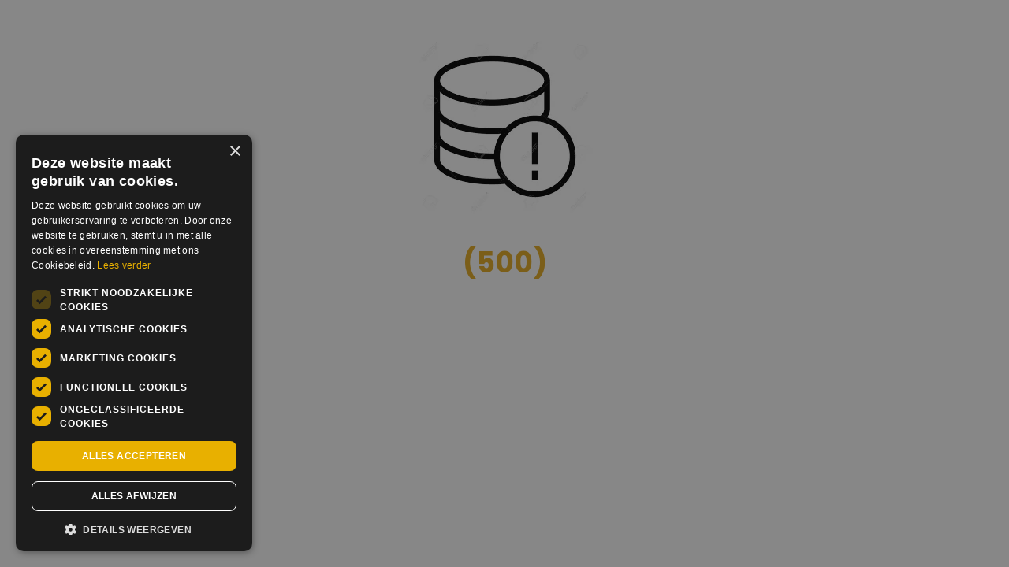

--- FILE ---
content_type: text/css; charset=UTF-8
request_url: https://www.wovar.nl/assets/custom-Dd9JArWg.css
body_size: 40971
content:
:root{color-scheme:light only}html,body{color-scheme:light only!important}@media (prefers-color-scheme: dark){*{color-scheme:light only!important}}@font-face{font-display:swap;font-family:OpenSans;font-style:normal;font-weight:400;src:url(/assets/fonts/OpenSansRegular.eot);src:url(/assets/fonts/OpenSansRegular.eot?#iefix) format("embedded-opentype"),url(/assets/fonts/OpenSansRegular.woff2) format("woff2"),url(/assets/fonts/OpenSansRegular.woff) format("woff"),url(/assets/fonts/OpenSansRegular.ttf) format("truetype"),url(/assets/fonts/OpenSansRegular.svg#OpenSansRegular) format("svg")}@font-face{font-display:swap;font-family:OpenSans;font-style:italic;font-weight:400;src:url(/assets/fonts/OpenSansitalic.eot);src:url(/assets/fonts/OpenSansitalic.eot) format("embedded-opentype"),url(/assets/fonts/OpenSansitalic.woff2) format("woff2"),url(/assets/fonts/OpenSansitalic.woff) format("woff"),url(/assets/fonts/OpenSansitalic.ttf) format("truetype"),url(/assets/fonts/OpenSansitalic.svg#OpenSansitalic) format("svg")}@font-face{font-display:swap;font-family:OpenSans;font-style:normal;font-weight:600;src:url(/assets/fonts/OpenSansSemibold.eot);src:url(/assets/fonts/OpenSansSemibold.eot) format("embedded-opentype"),url(/assets/fonts/OpenSansSemibold.woff2) format("woff2"),url(/assets/fonts/OpenSansSemibold.woff) format("woff"),url(/assets/fonts/OpenSansSemibold.ttf) format("truetype"),url(/assets/fonts/OpenSansSemibold.svg#OpenSansSemibold) format("svg")}@font-face{font-display:swap;font-family:OpenSans;font-style:normal;font-weight:700;src:url(/assets/fonts/OpenSansBold.eot);src:url(/assets/fonts/OpenSansBold.eot) format("embedded-opentype"),url(/assets/fonts/OpenSansBold.woff2) format("woff2"),url(/assets/fonts/OpenSansBold.woff) format("woff"),url(/assets/fonts/OpenSansBold.ttf) format("truetype"),url(/assets/fonts/OpenSansBold.svg#OpenSansBold) format("svg")}@font-face{font-display:swap;font-family:Gotham;font-style:normal;font-weight:500;src:url(/assets/fonts/GothamMedium.eot);src:url(/assets/fonts/GothamMedium.eot) format("embedded-opentype"),url(/assets/fonts/GothamMedium.woff2) format("woff2"),url(/assets/fonts/GothamMedium.woff) format("woff"),url(/assets/fonts/GothamMedium.ttf) format("truetype"),url(/assets/fonts/GothamMedium.svg#GothamMedium) format("svg")}@font-face{font-family:material-design;src:url(/assets/fonts/icons.woff2) format("woff2"),url(/assets/fonts/icons.woff) format("woff"),url(/assets/fonts/icons.ttf) format("truetype");font-weight:400;font-style:normal;font-display:swap}@font-face{font-family:Poppins;font-weight:300;font-display:swap;src:url(/assets/fonts/Poppins/Poppins-Light.ttf) format("truetype")}@font-face{font-family:Poppins;font-weight:400;font-display:swap;src:url(/assets/fonts/Poppins/Poppins-Regular.ttf) format("truetype")}@font-face{font-family:Poppins;font-weight:600;font-display:swap;src:url(/assets/fonts/Poppins/Poppins-SemiBold.ttf) format("truetype")}@font-face{font-family:Poppins;font-weight:700;font-display:swap;src:url(/assets/fonts/Poppins/Poppins-Bold.ttf) format("truetype")}@font-face{font-family:Lato;font-weight:300;font-display:swap;src:url(/assets/fonts/Lato/Lato-Light.ttf) format("truetype")}@font-face{font-family:Lato;font-weight:400;font-display:swap;src:url(/assets/fonts/Lato/Lato-Regular.ttf) format("truetype")}@font-face{font-family:Lato;font-weight:700;font-display:swap;src:url(/assets/fonts/Lato/Lato-Bold.ttf) format("truetype")}@font-face{font-family:Lato;font-weight:900;font-display:swap;src:url(/assets/fonts/Lato/Lato-Black.ttf) format("truetype")}@font-face{font-family:Caveat;font-weight:400;font-display:swap;src:url(/assets/fonts/Caveat/Caveat-VariableFont_wght.ttf) format("truetype")}.normal-case{text-transform:none!important}.z-1{z-index:1}.cc-window{opacity:1;-webkit-transition:opacity 1s ease;transition:opacity 1s ease}.cc-window.cc-invisible{opacity:0}.cc-animate.cc-revoke{-webkit-transition:transform 1s ease;-webkit-transition:-webkit-transform 1s ease;transition:-webkit-transform 1s ease;transition:transform 1s ease;transition:transform 1s ease,-webkit-transform 1s ease}.cc-animate.cc-revoke.cc-top{-webkit-transform:translateY(-2em);transform:translateY(-2em)}.cc-animate.cc-revoke.cc-bottom{-webkit-transform:translateY(2em);transform:translateY(2em)}.cc-animate.cc-revoke.cc-active.cc-bottom,.cc-animate.cc-revoke.cc-active.cc-top,.cc-revoke:hover{-webkit-transform:translateY(0);transform:translateY(0)}.cc-grower{max-height:0;overflow:hidden;-webkit-transition:max-height 1s;transition:max-height 1s}.cc-revoke,.cc-window{position:fixed;overflow:hidden;-webkit-box-sizing:border-box;box-sizing:border-box;font-family:Helvetica,Calibri,Arial,sans-serif;font-size:16px;line-height:1.5em;display:-webkit-box;display:-ms-flexbox;display:flex;-ms-flex-wrap:nowrap;flex-wrap:nowrap;z-index:9999}.cc-window.cc-static{position:static}.cc-window.cc-floating{padding:2em;max-width:24em;-webkit-box-orient:vertical;-webkit-box-direction:normal;-ms-flex-direction:column;flex-direction:column}.cc-window.cc-banner{padding:1em 1.8em;width:100%;-webkit-box-orient:horizontal;-webkit-box-direction:normal;-ms-flex-direction:row;flex-direction:row}.cc-revoke{padding:.5em}.cc-revoke:hover{text-decoration:underline}.cc-header{font-size:18px;font-weight:700}.cc-btn,.cc-close,.cc-link,.cc-revoke{cursor:pointer}.cursor-default{cursor:default!important}.cursor-pointer{cursor:pointer!important}.cc-link{opacity:.8;display:inline-block;padding:.2em;text-decoration:underline}.cc-link:hover{opacity:1}.cc-link:active,.cc-link:visited{color:initial}.cc-btn{display:block;padding:.4em .8em;font-size:.9em;font-weight:700;border-width:2px;border-style:solid;text-align:center;white-space:nowrap}.cc-highlight .cc-btn:first-child{background-color:transparent;border-color:transparent}.cc-highlight .cc-btn:first-child:focus,.cc-highlight .cc-btn:first-child:hover{background-color:transparent;text-decoration:underline}.cc-close{display:block;position:absolute;top:.5em;right:.5em;font-size:1.6em;opacity:.9;line-height:.75}.cc-close:focus,.cc-close:hover{opacity:1}.cc-revoke.cc-top{top:0;left:3em;border-bottom-left-radius:.5em;border-bottom-right-radius:.5em}.cc-revoke.cc-bottom{bottom:0;left:3em;border-top-left-radius:.5em;border-top-right-radius:.5em}.cc-revoke.cc-left{left:3em;right:unset}.cc-revoke.cc-right{right:3em;left:unset}.top-unset{top:unset!important}.cc-top{top:1em}.cc-left{left:1em}.cc-right{right:1em}.cc-bottom{bottom:1em}.cc-floating>.cc-link{margin-bottom:1em}.cc-floating .cc-message{display:block;margin-bottom:1em}.cc-window.cc-floating .cc-compliance{-webkit-box-flex:1;-ms-flex:1 0 auto;flex:1 0 auto}.cc-window.cc-banner{-webkit-box-align:center;-ms-flex-align:center;align-items:center}.cc-banner.cc-top{left:0;right:0;top:0}.cc-banner.cc-bottom{left:0;right:0;bottom:0}.cc-banner .cc-message{display:block;-webkit-box-flex:1;-ms-flex:1 1 auto;flex:1 1 auto;max-width:100%;margin-right:1em}.cc-compliance{display:-webkit-box;display:-ms-flexbox;display:flex;-webkit-box-align:center;-ms-flex-align:center;align-items:center;-ms-flex-line-pack:justify;align-content:space-between}.cc-floating .cc-compliance>.cc-btn{-webkit-box-flex:1;-ms-flex:1;flex:1}.cc-btn+.cc-btn{margin-left:.5em}@media print{.cc-revoke,.cc-window{display:none}}@media screen and (max-width: 900px){.cc-btn{white-space:normal}}@media screen and (max-width: 414px) and (orientation: portrait),screen and (max-width: 736px) and (orientation: landscape){.cc-window.cc-top{top:0}.cc-window.cc-bottom{bottom:0}.cc-window.cc-banner,.cc-window.cc-floating,.cc-window.cc-left,.cc-window.cc-right{left:0;right:0}.cc-window.cc-banner{-webkit-box-orient:vertical;-webkit-box-direction:normal;-ms-flex-direction:column;flex-direction:column}.cc-window.cc-banner .cc-compliance{-webkit-box-flex:1;-ms-flex:1 1 auto;flex:1 1 auto}.cc-window.cc-floating{max-width:none}.cc-window .cc-message{margin-bottom:1em}.cc-window.cc-banner{-webkit-box-align:unset;-ms-flex-align:unset;align-items:unset}.cc-window.cc-banner .cc-message{margin-right:0}}.cc-floating.cc-theme-classic{padding:1.2em;border-radius:5px}.cc-floating.cc-type-info.cc-theme-classic .cc-compliance{text-align:center;display:inline;-webkit-box-flex:0;-ms-flex:none;flex:none}.cc-theme-classic .cc-btn{border-radius:5px}.cc-theme-classic .cc-btn:last-child{min-width:140px}.cc-floating.cc-type-info.cc-theme-classic .cc-btn{display:inline-block}.cc-theme-edgeless.cc-window,.p-0{padding:0}.cc-floating.cc-theme-edgeless .cc-message{margin:2em 2em 1.5em}.cc-banner.cc-theme-edgeless .cc-btn{margin:0;padding:.8em 1.8em;height:100%}.cc-banner.cc-theme-edgeless .cc-message{margin-left:1em}.cc-floating.cc-theme-edgeless .cc-btn+.cc-btn{margin-left:0}*,:after,:before{box-sizing:border-box;margin:0;padding:0}html{font-size:16px;font-family:sans-serif;line-height:1.15;-ms-text-size-adjust:100%;-webkit-tap-highlight-color:rgba(0,0,0,0)}body,html{-webkit-text-size-adjust:100%}body{overflow-x:hidden;overflow-y:auto;height:100vh;-moz-text-size-adjust:100%;text-size-adjust:100%}h1,h2,h3,h4,h5,h6{font-size:100%;font-weight:inherit;line-height:inherit}a{color:inherit;cursor:pointer;outline:none}a,a:focus,a:hover{text-decoration:none}li{list-style:none}input[type=email],input[type=number],input[type=search],input[type=text]{border-radius:0;outline:none;-webkit-appearance:none}select{width:100%}button,fieldset,iframe,img{border:0}button{background:none;outline:none;color:inherit}svg{vertical-align:middle}.clearfix:after{display:block;clear:both;content:""}.form-alert{color:#8b000f;font-size:.9rem}.success-alert{color:#28a745;font-size:1rem}.alert{position:relative;padding:.75rem 1.25rem;margin-bottom:1rem;border:1px solid transparent;border-radius:.25rem}.alert-heading{color:inherit}.alert-link{font-weight:700}.alert-dismissible{padding-right:4rem}.alert-dismissible .close{position:absolute;top:0;right:0;z-index:2;padding:.75rem 1.25rem;color:inherit}.alert-primary{color:#004085;background-color:#cce5ff;border-color:#b8daff}.alert-primary hr{border-top-color:#9fcdff}.alert-primary .alert-link{color:#002752}.alert-secondary{color:#383d41;background-color:#e2e3e5;border-color:#d6d8db}.alert-secondary hr{border-top-color:#c8cbcf}.alert-secondary .alert-link{color:#202326}.alert-success{color:#155724!important;background-color:#d4edda;border-color:#c3e6cb}.alert-success hr{border-top-color:#b1dfbb}.alert-success .alert-link{color:#0b2e13}.alert-info{color:#0c5460;background-color:#d1ecf1;border-color:#bee5eb}.alert-info hr{border-top-color:#abdde5}.alert-info .alert-link{color:#062c33}.alert-warning{color:#856404;background-color:#fff3cd;border-color:#ffeeba}.alert-warning hr{border-top-color:#ffe8a1}.alert-warning .alert-link{color:#533f03}.alert-danger{color:#721c24;background-color:#f8d7da;border-color:#f5c6cb}.alert-danger hr{border-top-color:#f1b0b7}.alert-danger .alert-link{color:#491217}.alert-light{color:#818182;background-color:#fefefe;border-color:#fdfdfe}.alert-light hr{border-top-color:#ececf6}.alert-light .alert-link{color:#686868}.alert-dark{color:#1b1e21;background-color:#d6d8d9;border-color:#c6c8ca}.alert-dark hr{border-top-color:#b9bbbe}.alert-dark .alert-link{color:#040505}.wvheader{transition:all .2s ease-in-out;z-index:9999;position:sticky;top:0;left:0;width:100%;background:#121212;background-position:50%;color:#fff}header .wvheader{overflow:hidden}.wvheader--footer-depth{z-index:10!important}@media (prefers-reduced-motion: reduce){.wvheader{transition:none}}.wvheader.has-promobar{padding-top:0!important}@media (max-width: 991.98px){body.search-open .wvheader.general-header{height:9.375rem!important}body.search-open .wvheader.general-header.has-promobar{height:10rem!important}body.search-open .wvheader.general-header.has-promobar .align-items-center{height:auto!important}}@media (min-width: 992px){.wvheader{height:auto}.to-free-shipping{display:none}.cart__sticky__inner .to-free-shipping{display:block}}@media (max-width: 991px){.wvheader{z-index:99999}.cart__sticky__inner .to-free-shipping{display:none}}.wvheader--transition{transition:transform .15s ease-in-out}@media (prefers-reduced-motion: reduce){.wvheader--transition{transition:none}}.wvheader--fixed{position:relative}.wvheader__hamburger{position:relative;color:#fff}.wvheader__hamburger-icons{position:relative;top:4px;height:32px;width:25px}.wvheader__hamburger svg{position:absolute;transition:all .2s ease-in-out}@media (prefers-reduced-motion: reduce){.wvheader__hamburger svg{transition:none}}.wvheader__hamburger.menu-open svg:first-child,.wvheader__hamburger svg:nth-child(2){opacity:0}.wvheader__hamburger.menu-open svg:nth-child(2){opacity:1}.wvheader__logo img{max-width:100%;max-height:2rem}@media (min-width: 992px){.wvheader__logo img{max-height:2.5rem}}@media (max-width: 991.98px){.wvheader__logo{padding-left:1.5rem!important}.cart .wvheader__logo{padding-left:0!important;padding-right:1.5rem!important}}.wvheader__slogan{font-family:Poppins;font-size:.78rem;color:#fff}.wvheader__rating i{color:#e7ae23}.wvheader__rating-stars{font-size:1.3rem}.wvheader__rating-stars i:before{margin-right:5px}.wvheader__rating-count{font-family:Lato;font-size:.75rem;color:#fff}.wvheader__icon-text{color:#fff;margin-top:3px;font-size:.875rem;font-family:Lato;line-height:1.15}@media (min-width: 1200px){.modal{height:calc(100vh - 144.41px)!important;top:144.41px!important}}@media (max-width: 1199px){.modal{height:calc(100vh - 148.41px)!important;top:162.41px!important}}@media (max-width: 991.98px){.modal{height:calc(100vh - 78.73px)!important;top:78.73px!important}.search-open .modal{height:calc(100vh - 130px)!important;top:130.19px!important}}@media (max-width: 322px){.modal{height:calc(100vh - 10.73px)!important;top:78.73px!important}.search-open .modal{height:calc(100vh - 61.73px)!important;top:130.73px!important}}@media (min-width: 323px) and (max-width: 991.98px){.wvheader__search{margin-top:1.2rem!important}}@media (max-width: 991.98px){.wvheader__search-container{transition:all .2s ease-in-out;opacity:0;transform:translateY(-100%);pointer-events:none;position:fixed!important}}@media (max-width: 991.98px) and (prefers-reduced-motion: reduce){.wvheader__search-container{transition:none}}@media (max-width: 991.98px){.wvheader__search-container.active{opacity:1;transform:translateY(0);pointer-events:auto;position:relative!important}}.wvheader__search button{background:#fff;color:#02040f;border-left:none;padding:0 1rem}.wvheader__search button:hover{background:#f4f5f6}.wvheader__search button:after{margin:0!important;font-size:2rem;vertical-align:-6px!important}.wvheader__search input{font-weight:400}@media (min-width: 992px){.wvheader__search input{min-width:250px}}@media (min-width: 1200px){.wvheader__search input{min-width:300px}}.base-transition{transition:all .2s ease-in-out}.wvheader__languagelist{transition:all .2s ease-in-out;z-index:20;position:absolute;top:58px;left:0;opacity:0;width:200px;transform:translateY(-25%);pointer-events:none;background:url(/assets/images/texture-gray.png) repeat #474445;background-position:50%;box-shadow:0 7px 7px #000000a8}@media (prefers-reduced-motion: reduce){.wvheader__languagelist{transition:none}}.wvheader__languagelist.active{pointer-events:auto;opacity:1;transform:translateY(0)}.wvheader__languagelist .row{border-bottom:1px solid #626262}.wvheader__languagelist .row a{display:block}.wvheader__languagelist .row:hover{color:#e7ae23}.expansion-content{transition:max-height .3s ease}.expansion-header{cursor:pointer;-webkit-user-select:none;user-select:none}.cart-popup-container{width:380px;max-width:90vw;background:#f5f5f5;box-shadow:0 8px 32px #00000026;border:1px solid #e5e5e5;color:#353535}.cart-popup-header{display:flex;justify-content:space-between;padding:16px 10px;border-bottom:1px solid #eee;text-align:left}.cart-close-btn{background:none;border:2px solid #353535;border-radius:50%;font-size:24px;cursor:pointer;color:#353535;padding:0;width:24px;height:24px;display:flex;align-items:center;justify-content:center}.cart-close-btn:hover{color:#333}.cart-title{font-size:18px;font-weight:600;margin:0}.cart-subtitle{font-size:14px;color:#666;margin:0}.cart-products-section{max-height:300px;overflow-y:auto;display:flex;flex-direction:column;gap:10px}.cart-product-item{display:flex;align-items:center;gap:12px;padding:8px 10px;background:#fff}.cart-product-quantity{font-weight:800;min-width:30px}.cart-product-image img{object-fit:cover}.cart-product-details{flex:1;text-align:left;margin-right:2px}.cart-product-name{text-decoration:none;font-size:14px;line-height:1.4}.cart-product-name:hover{color:#06c}.cart-product-pricing{display:flex;flex-direction:column;align-items:flex-end;gap:2px}.cart-product-original-price{font-size:12px;color:#999;text-decoration:line-through}.cart-product-current-price{font-size:14px;font-weight:600}.cart-warning{padding:0 10px}.cart-warning-text{color:#d32f2f;font-size:14px;margin:0}.cart-total-section{padding:16px 10px;border-top:1px solid #eee}.cart-total{text-align:right}.cart-total-amount{font-size:24px;font-weight:700;margin-bottom:4px}.cart-total-label{font-size:14px;color:#666}.cart-loading{text-align:center;color:#666}.cart-actions{display:flex;gap:32px;padding:16px 10px;border-top:1px solid #eee}.cart-back-btn{background:#ccc;border:none;padding:12px 24px;border-radius:4px;font-weight:600;cursor:pointer;transition:background-color .2s}.cart-back-btn:hover{background:#ddd}.cart-checkout-btn{flex:1;background:#38803a;color:#fff;border:none;padding:12px 24px;border-radius:4px;font-weight:600;cursor:pointer;display:flex;align-items:center;justify-content:center;gap:8px;transition:background-color .2s}.cart-checkout-btn:hover{background:#277029!important}.cart-btn-icon{font-size:16px}.cart-empty-content{padding:40px 10px;text-align:center}.cart-popover-wrapper{position:relative}.cart-trigger-button{background:none;border:none;padding:0;cursor:pointer}.cart-popup-backdrop{position:fixed;top:0;left:0;right:0;bottom:0;z-index:999;background:transparent}.cart-popup-panel{position:absolute;top:100%;right:0;z-index:1000;margin-top:8px;opacity:0;visibility:hidden;transform:translateY(-10px);transition:all .2s ease-in-out}.cart-popup-panel.active{opacity:1;visibility:visible;transform:translateY(0)}.cart-popup-panel:before{content:"";position:absolute;top:-8px;right:20px;width:0;height:0;border-left:8px solid transparent;border-right:8px solid transparent;border-bottom:8px solid white;filter:drop-shadow(0 -2px 4px rgba(0,0,0,.1))}.wvheader__microcart{position:relative;cursor:pointer}.wvheader__microcart-count{transition:"background-color";position:relative;-webkit-clip-path:polygon(0 25%,50% 0,100% 25%,100% 75%,50% 100%,0 75%);clip-path:polygon(0 25%,50% 0,100% 25%,100% 75%,50% 100%,0 75%);background-color:#e7ae23;width:18px;height:20px;font-size:.875rem;position:absolute;margin-left:30px;margin-bottom:25px;color:#121212;display:flex;justify-content:center;align-items:center}@media (prefers-reduced-motion: reduce){.wvheader__microcart-count{transition:none}}.wvheader__microcart-count>*{padding:20%}@media (min-width: 992px){.wvheader__microcart-count>*{padding:10%}.wvheader__microcart-count{width:22px;height:24.2px}}.wvheader__microcart-count:before{position:absolute;top:2px;left:2px;content:"";-webkit-clip-path:polygon(0 25%,50% 0,100% 25%,100% 75%,50% 100%,0 75%);clip-path:polygon(0 25%,50% 0,100% 25%,100% 75%,50% 100%,0 75%);background-color:#e7ae23;width:18px;height:20.2px;z-index:-1}.wvheader__microcart-count img{max-width:100%;max-height:100%}.wvheader__microcart-count:active,.wvheader__microcart-count:focus,.wvheader__microcart-count:hover{background-color:#e7ae23}.wvheader__microcart-count[data-count="0"]{display:none}.wvheader__microcart-count .hexagon--center{line-height:12px}@media (min-width: 992px){.wvheader.wvheader--show~main .pdp__sticky-order{top:220px}}@media (min-width: 1440px){.wvheader.wvheader--show~main .pdp__sticky-order{top:175px}}@media (min-width: 992px){.wvheader.wvheader--show~main .cart__sticky,.wvheader.wvheader--show~main .checkout__summary{color-scheme:light;top:120px}}.wvheader__step{position:relative}.wvheader__step:before{left:-66%}.wvheader__step:after,.wvheader__step:before{position:absolute;top:50%;content:"";border-top:1px solid #f4f5f6;width:100%}.wvheader__step:after{right:-66%}@media (min-width: 992px){.wvheader__step:before{width:160%;left:-160%}.wvheader__step:after{width:160%;right:-160%}}.wvheader__step.active:after,.wvheader__step.active:before,.wvheader__step.done:after,.wvheader__step.done:before{border-color:#e7ae23}.wvheader__step-hexagon{width:50px;transition:"background-color";position:relative;-webkit-clip-path:polygon(0 25%,50% 0,100% 25%,100% 75%,50% 100%,0 75%);clip-path:polygon(0 25%,50% 0,100% 25%,100% 75%,50% 100%,0 75%);background-color:#f4f5f6;width:28px;height:30.8px;color:#02040f;font-weight:700;font-size:1.125rem;line-height:1}@media (prefers-reduced-motion: reduce){.wvheader__step-hexagon{transition:none}}.wvheader__step-hexagon>*{padding:20%}@media (min-width: 992px){.wvheader__step-hexagon>*{padding:10%}}.wvheader__step-hexagon:before{position:absolute;top:2px;left:2px;content:"";-webkit-clip-path:polygon(0 25%,50% 0,100% 25%,100% 75%,50% 100%,0 75%);clip-path:polygon(0 25%,50% 0,100% 25%,100% 75%,50% 100%,0 75%);background-color:#f4f5f6;width:24px;height:26.8px;z-index:-1}.wvheader__step-hexagon img{max-width:100%;max-height:100%}.wvheader__step-hexagon:active,.wvheader__step-hexagon:focus,.wvheader__step-hexagon:hover{background-color:#e7ae23}@media (min-width: 992px){.wvheader__step-hexagon{transition:"background-color";position:relative;-webkit-clip-path:polygon(0 25%,50% 0,100% 25%,100% 75%,50% 100%,0 75%);clip-path:polygon(0 25%,50% 0,100% 25%,100% 75%,50% 100%,0 75%);background-color:#f4f5f6;width:36px;height:39.6px}}@media (min-width: 992px) and (prefers-reduced-motion: reduce){.wvheader__step-hexagon{transition:none}}@media (min-width: 992px){.wvheader__step-hexagon>*{padding:20%}}@media (min-width: 992px) and (min-width: 992px){.wvheader__step-hexagon>*{padding:10%}}@media (min-width: 992px){.wvheader__step-hexagon:before{position:absolute;top:2px;left:2px;content:"";-webkit-clip-path:polygon(0 25%,50% 0,100% 25%,100% 75%,50% 100%,0 75%);clip-path:polygon(0 25%,50% 0,100% 25%,100% 75%,50% 100%,0 75%);background-color:#f4f5f6;width:32px;height:35.6px;z-index:-1}.wvheader__step-hexagon img{max-width:100%;max-height:100%}.wvheader__step-hexagon:active,.wvheader__step-hexagon:focus,.wvheader__step-hexagon:hover{background-color:#e7ae23}}@media (min-width: 992px){.wvheader__step-hexagon{font-size:1rem}}.wvheader__step-hexagon.active,.wvheader__step-hexagon.done{transition:"background-color";position:relative;-webkit-clip-path:polygon(0 25%,50% 0,100% 25%,100% 75%,50% 100%,0 75%);clip-path:polygon(0 25%,50% 0,100% 25%,100% 75%,50% 100%,0 75%);background-color:#e7ae23;width:28px;height:30.8px;color:#121212}@media (prefers-reduced-motion: reduce){.wvheader__step-hexagon.active,.wvheader__step-hexagon.done{transition:none}}.wvheader__step-hexagon.active>*,.wvheader__step-hexagon.done>*{padding:20%}@media (min-width: 992px){.wvheader__step-hexagon.active>*,.wvheader__step-hexagon.done>*{padding:10%}}.wvheader__step-hexagon.active:before,.wvheader__step-hexagon.done:before{position:absolute;top:2px;left:2px;content:"";-webkit-clip-path:polygon(0 25%,50% 0,100% 25%,100% 75%,50% 100%,0 75%);clip-path:polygon(0 25%,50% 0,100% 25%,100% 75%,50% 100%,0 75%);background-color:#e7ae23;width:24px;height:26.8px;z-index:-1}.wvheader__step-hexagon.active img,.wvheader__step-hexagon.done img{max-width:100%;max-height:100%}.wvheader__step-hexagon.active:active,.wvheader__step-hexagon.active:focus,.wvheader__step-hexagon.active:hover,.wvheader__step-hexagon.done:active,.wvheader__step-hexagon.done:focus,.wvheader__step-hexagon.done:hover{background-color:#e7ae23}@media (min-width: 992px){.wvheader__step-hexagon.active,.wvheader__step-hexagon.done{transition:"background-color";position:relative;-webkit-clip-path:polygon(0 25%,50% 0,100% 25%,100% 75%,50% 100%,0 75%);clip-path:polygon(0 25%,50% 0,100% 25%,100% 75%,50% 100%,0 75%);background-color:#e7ae23;width:36px;height:39.6px}}@media (min-width: 992px) and (prefers-reduced-motion: reduce){.wvheader__step-hexagon.active,.wvheader__step-hexagon.done{transition:none}}@media (min-width: 992px){.wvheader__step-hexagon.active>*,.wvheader__step-hexagon.done>*{padding:20%}}@media (min-width: 992px) and (min-width: 992px){.wvheader__step-hexagon.active>*,.wvheader__step-hexagon.done>*{padding:10%}}@media (min-width: 992px){.wvheader__step-hexagon.active:before,.wvheader__step-hexagon.done:before{position:absolute;top:2px;left:2px;content:"";-webkit-clip-path:polygon(0 25%,50% 0,100% 25%,100% 75%,50% 100%,0 75%);clip-path:polygon(0 25%,50% 0,100% 25%,100% 75%,50% 100%,0 75%);background-color:#e7ae23;width:32px;height:35.6px;z-index:-1}.wvheader__step-hexagon.active img,.wvheader__step-hexagon.done img{max-width:100%;max-height:100%}.wvheader__step-hexagon.active:active,.wvheader__step-hexagon.active:focus,.wvheader__step-hexagon.active:hover,.wvheader__step-hexagon.done:active,.wvheader__step-hexagon.done:focus,.wvheader__step-hexagon.done:hover{background-color:#e7ae23}}@media (min-width: 992px){.wvheader .wvheader__step-text{font-size:.875rem}}@keyframes slide-in-out{0%,5%{transform:translate(0)}24%,36%{transform:translate(-100vw)}46%,58%{transform:translate(-200vw)}68%,80%{transform:translate(-300vw)}98%,to{transform:translate(0)}}@keyframes slide-up{0%,10%{transform:translate(-50%,25%);opacity:.7}22%,32%{transform:translate(-50%,20%);opacity:.8}42%,54%{transform:translate(-50%,12%);opacity:.9}64%,76%{transform:translate(-50%,7%);opacity:.95}86%,to{transform:translateX(-50%,0%);opacity:1}}@keyframes zoom-in{0%,10%{transform:translate(-50%,50%) scale(.7);opacity:.7}22%,32%{transform:translate(-50%,50%) scale(.75);opacity:.8}42%,54%{transform:translate(-50%,50%) scale(.85);opacity:.9}64%,76%{transform:translate(-50%,50%) scale(.9);opacity:.95}86%,to{transform:translate(-50%,50%) scale(1);opacity:1}}html{box-sizing:border-box;-ms-overflow-style:scrollbar}*,:after,:before{box-sizing:inherit}.w-full{width:100%}.container,.container-fluid,.container-lg,.container-xl,.container-xxl{width:100%;padding-right:15px;padding-left:15px;margin-right:auto;margin-left:auto}@media (min-width: 992px){.container,.container-lg,.container-md,.container-sm{max-width:960px}}@media (min-width: 1200px){.container,.container-lg,.container-md,.container-sm,.container-xl{max-width:1140px}}@media (min-width: 1440px){.container,.container-lg,.container-md,.container-sm,.container-xl,.container-xxl{max-width:1380px}}.row{display:flex;flex-wrap:wrap;margin-right:-15px;margin-left:-15px}.no-gutters{margin-right:0;margin-left:0}.no-gutters>.col,.no-gutters>[class*=col-]{padding-right:0;padding-left:0}.col,.col-1,.col-2,.col-3,.col-4,.col-5,.col-6,.col-7,.col-8,.col-9,.col-10,.col-11,.col-12,.col-auto,.col-lg,.col-lg-1,.col-lg-2,.col-lg-3,.col-lg-4,.col-lg-5,.col-lg-6,.col-lg-7,.col-lg-8,.col-lg-9,.col-lg-10,.col-lg-11,.col-lg-12,.col-lg-auto,.col-md,.col-md-1,.col-md-2,.col-md-3,.col-md-4,.col-md-5,.col-md-6,.col-md-7,.col-md-8,.col-md-9,.col-md-10,.col-md-11,.col-md-12,.col-md-auto,.col-sm,.col-sm-1,.col-sm-2,.col-sm-3,.col-sm-4,.col-sm-5,.col-sm-6,.col-sm-7,.col-sm-8,.col-sm-9,.col-sm-10,.col-sm-11,.col-sm-12,.col-sm-auto,.col-xl,.col-xl-1,.col-xl-2,.col-xl-3,.col-xl-4,.col-xl-5,.col-xl-6,.col-xl-7,.col-xl-8,.col-xl-9,.col-xl-10,.col-xl-11,.col-xl-12,.col-xl-auto,.col-xxl,.col-xxl-1,.col-xxl-2,.col-xxl-3,.col-xxl-4,.col-xxl-5,.col-xxl-6,.col-xxl-7,.col-xxl-8,.col-xxl-9,.col-xxl-10,.col-xxl-11,.col-xxl-12,.col-xxl-auto{position:relative;width:100%;padding-right:15px;padding-left:15px}.col{flex-basis:0;flex-grow:1;max-width:100%}.row-cols-1>*{flex:0 0 100%;max-width:100%}.row-cols-2>*{flex:0 0 50%;max-width:50%}.row-cols-3>*{flex:0 0 33.33333%;max-width:33.33333%}.row-cols-4>*{flex:0 0 25%;max-width:25%}.row-cols-5>*{flex:0 0 20%;max-width:20%}.row-cols-6>*{flex:0 0 16.66667%;max-width:16.66667%}.col-auto{flex:0 0 auto;width:auto;max-width:100%}.col-1{flex:0 0 8.33333%;max-width:8.33333%}.col-2{flex:0 0 16.66667%;max-width:16.66667%}.col-3{flex:0 0 25%;max-width:25%}.col-4{flex:0 0 33.33333%;max-width:33.33333%}.col-5{flex:0 0 41.66667%;max-width:41.66667%}.col-6{flex:0 0 50%;max-width:50%}.col-7{flex:0 0 58.33333%;max-width:58.33333%}.col-8{flex:0 0 66.66667%;max-width:66.66667%}.col-9{flex:0 0 75%;max-width:75%}.col-10{flex:0 0 83.33333%;max-width:83.33333%}.col-11{flex:0 0 91.66667%;max-width:91.66667%}.col-12{flex:0 0 100%;max-width:100%}.order-first{order:-1}.order-last{order:13}.order-0{order:0}.order-1{order:1}.order-2{order:2}.order-3{order:3}.order-4{order:4}.order-5{order:5}.order-6{order:6}.order-7{order:7}.order-8{order:8}.order-9{order:9}.order-10{order:10}.order-11{order:11}.order-12{order:12}.offset-1{margin-left:8.33333%}.offset-2{margin-left:16.66667%}.offset-3{margin-left:25%}.offset-4{margin-left:33.33333%}.offset-5{margin-left:41.66667%}.offset-6{margin-left:50%}.offset-7{margin-left:58.33333%}.offset-8{margin-left:66.66667%}.offset-9{margin-left:75%}.offset-10{margin-left:83.33333%}.offset-11{margin-left:91.66667%}@media (min-width: 576px){.col-sm{flex-basis:0;flex-grow:1;max-width:100%}.row-cols-sm-1>*{flex:0 0 100%;max-width:100%}.row-cols-sm-2>*{flex:0 0 50%;max-width:50%}.row-cols-sm-3>*{flex:0 0 33.33333%;max-width:33.33333%}.row-cols-sm-4>*{flex:0 0 25%;max-width:25%}.row-cols-sm-5>*{flex:0 0 20%;max-width:20%}.row-cols-sm-6>*{flex:0 0 16.66667%;max-width:16.66667%}.col-sm-auto{flex:0 0 auto;width:auto;max-width:100%}.col-sm-1{flex:0 0 8.33333%;max-width:8.33333%}.col-sm-2{flex:0 0 16.66667%;max-width:16.66667%}.col-sm-3{flex:0 0 25%;max-width:25%}.col-sm-4{flex:0 0 33.33333%;max-width:33.33333%}.col-sm-5{flex:0 0 41.66667%;max-width:41.66667%}.col-sm-6{flex:0 0 50%;max-width:50%}.col-sm-7{flex:0 0 58.33333%;max-width:58.33333%}.col-sm-8{flex:0 0 66.66667%;max-width:66.66667%}.col-sm-9{flex:0 0 75%;max-width:75%}.col-sm-10{flex:0 0 83.33333%;max-width:83.33333%}.col-sm-11{flex:0 0 91.66667%;max-width:91.66667%}.col-sm-12{flex:0 0 100%;max-width:100%}.order-sm-first{order:-1}.order-sm-last{order:13}.order-sm-0{order:0}.order-sm-1{order:1}.order-sm-2{order:2}.order-sm-3{order:3}.order-sm-4{order:4}.order-sm-5{order:5}.order-sm-6{order:6}.order-sm-7{order:7}.order-sm-8{order:8}.order-sm-9{order:9}.order-sm-10{order:10}.order-sm-11{order:11}.order-sm-12{order:12}.offset-sm-0{margin-left:0}.offset-sm-1{margin-left:8.33333%}.offset-sm-2{margin-left:16.66667%}.offset-sm-3{margin-left:25%}.offset-sm-4{margin-left:33.33333%}.offset-sm-5{margin-left:41.66667%}.offset-sm-6{margin-left:50%}.offset-sm-7{margin-left:58.33333%}.offset-sm-8{margin-left:66.66667%}.offset-sm-9{margin-left:75%}.offset-sm-10{margin-left:83.33333%}.offset-sm-11{margin-left:91.66667%}}@media (min-width: 768px){.col-md{flex-basis:0;flex-grow:1;max-width:100%}.row-cols-md-1>*{flex:0 0 100%;max-width:100%}.row-cols-md-2>*{flex:0 0 50%;max-width:50%}.row-cols-md-3>*{flex:0 0 33.33333%;max-width:33.33333%}.row-cols-md-4>*{flex:0 0 25%;max-width:25%}.row-cols-md-5>*{flex:0 0 20%;max-width:20%}.row-cols-md-6>*{flex:0 0 16.66667%;max-width:16.66667%}.col-md-auto{flex:0 0 auto;width:auto;max-width:100%}.col-md-1{flex:0 0 8.33333%;max-width:8.33333%}.col-md-2{flex:0 0 16.66667%;max-width:16.66667%}.col-md-3{flex:0 0 25%;max-width:25%}.col-md-4{flex:0 0 33.33333%;max-width:33.33333%}.col-md-5{flex:0 0 41.66667%;max-width:41.66667%}.col-md-6{flex:0 0 50%;max-width:50%}.col-md-7{flex:0 0 58.33333%;max-width:58.33333%}.col-md-8{flex:0 0 66.66667%;max-width:66.66667%}.col-md-9{flex:0 0 75%;max-width:75%}.col-md-10{flex:0 0 83.33333%;max-width:83.33333%}.col-md-11{flex:0 0 91.66667%;max-width:91.66667%}.col-md-12{flex:0 0 100%;max-width:100%}.order-md-first{order:-1}.order-md-last{order:13}.order-md-0{order:0}.order-md-1{order:1}.order-md-2{order:2}.order-md-3{order:3}.order-md-4{order:4}.order-md-5{order:5}.order-md-6{order:6}.order-md-7{order:7}.order-md-8{order:8}.order-md-9{order:9}.order-md-10{order:10}.order-md-11{order:11}.order-md-12{order:12}.offset-md-0{margin-left:0}.offset-md-1{margin-left:8.33333%}.offset-md-2{margin-left:16.66667%}.offset-md-3{margin-left:25%}.offset-md-4{margin-left:33.33333%}.offset-md-5{margin-left:41.66667%}.offset-md-6{margin-left:50%}.offset-md-7{margin-left:58.33333%}.offset-md-8{margin-left:66.66667%}.offset-md-9{margin-left:75%}.offset-md-10{margin-left:83.33333%}.offset-md-11{margin-left:91.66667%}}@media (min-width: 992px){.col-lg{flex-basis:0;flex-grow:1;max-width:100%}.row-cols-lg-1>*{flex:0 0 100%;max-width:100%}.row-cols-lg-2>*{flex:0 0 50%;max-width:50%}.row-cols-lg-3>*{flex:0 0 33.33333%;max-width:33.33333%}.row-cols-lg-4>*{flex:0 0 25%;max-width:25%}.row-cols-lg-5>*{flex:0 0 20%;max-width:20%}.row-cols-lg-6>*{flex:0 0 16.66667%;max-width:16.66667%}.col-lg-auto{flex:0 0 auto;width:auto;max-width:100%}.col-lg-1{flex:0 0 8.33333%;max-width:8.33333%}.col-lg-2{flex:0 0 16.66667%;max-width:16.66667%}.col-lg-3{flex:0 0 25%;max-width:25%}.col-lg-4{flex:0 0 33.33333%;max-width:33.33333%}.col-lg-5{flex:0 0 41.66667%;max-width:41.66667%}.col-lg-6{flex:0 0 50%;max-width:50%}.col-lg-7{flex:0 0 58.33333%;max-width:58.33333%}.col-lg-8{flex:0 0 66.66667%;max-width:66.66667%}.col-lg-9{flex:0 0 75%;max-width:75%}.col-lg-10{flex:0 0 83.33333%;max-width:83.33333%}.col-lg-11{flex:0 0 91.66667%;max-width:91.66667%}.col-lg-12{flex:0 0 100%;max-width:100%}.order-lg-first{order:-1}.order-lg-last{order:13}.order-lg-0{order:0}.order-lg-1{order:1}.order-lg-2{order:2}.order-lg-3{order:3}.order-lg-4{order:4}.order-lg-5{order:5}.order-lg-6{order:6}.order-lg-7{order:7}.order-lg-8{order:8}.order-lg-9{order:9}.order-lg-10{order:10}.order-lg-11{order:11}.order-lg-12{order:12}.offset-lg-0{margin-left:0}.offset-lg-1{margin-left:8.33333%}.offset-lg-2{margin-left:16.66667%}.offset-lg-3{margin-left:25%}.offset-lg-4{margin-left:33.33333%}.offset-lg-5{margin-left:41.66667%}.offset-lg-6{margin-left:50%}.offset-lg-7{margin-left:58.33333%}.offset-lg-8{margin-left:66.66667%}.offset-lg-9{margin-left:75%}.offset-lg-10{margin-left:83.33333%}.offset-lg-11{margin-left:91.66667%}}@media (min-width: 1200px){.col-xl{flex-basis:0;flex-grow:1;max-width:100%}.row-cols-xl-1>*{flex:0 0 100%;max-width:100%}.row-cols-xl-2>*{flex:0 0 50%;max-width:50%}.row-cols-xl-3>*{flex:0 0 33.33333%;max-width:33.33333%}.row-cols-xl-4>*{flex:0 0 25%;max-width:25%}.row-cols-xl-5>*{flex:0 0 20%;max-width:20%}.row-cols-xl-6>*{flex:0 0 16.66667%;max-width:16.66667%}.col-xl-auto{flex:0 0 auto;width:auto;max-width:100%}.col-xl-1{flex:0 0 8.33333%;max-width:8.33333%}.col-xl-2{flex:0 0 16.66667%;max-width:16.66667%}.col-xl-3{flex:0 0 25%;max-width:25%}.col-xl-4{flex:0 0 33.33333%;max-width:33.33333%}.col-xl-5{flex:0 0 41.66667%;max-width:41.66667%}.col-xl-6{flex:0 0 50%;max-width:50%}.col-xl-7{flex:0 0 58.33333%;max-width:58.33333%}.col-xl-8{flex:0 0 66.66667%;max-width:66.66667%}.col-xl-9{flex:0 0 75%;max-width:75%}.col-xl-10{flex:0 0 83.33333%;max-width:83.33333%}.col-xl-11{flex:0 0 91.66667%;max-width:91.66667%}.col-xl-12{flex:0 0 100%;max-width:100%}.order-xl-first{order:-1}.order-xl-last{order:13}.order-xl-0{order:0}.order-xl-1{order:1}.order-xl-2{order:2}.order-xl-3{order:3}.order-xl-4{order:4}.order-xl-5{order:5}.order-xl-6{order:6}.order-xl-7{order:7}.order-xl-8{order:8}.order-xl-9{order:9}.order-xl-10{order:10}.order-xl-11{order:11}.order-xl-12{order:12}.offset-xl-0{margin-left:0}.offset-xl-1{margin-left:8.33333%}.offset-xl-2{margin-left:16.66667%}.offset-xl-3{margin-left:25%}.offset-xl-4{margin-left:33.33333%}.offset-xl-5{margin-left:41.66667%}.offset-xl-6{margin-left:50%}.offset-xl-7{margin-left:58.33333%}.offset-xl-8{margin-left:66.66667%}.offset-xl-9{margin-left:75%}.offset-xl-10{margin-left:83.33333%}.offset-xl-11{margin-left:91.66667%}}@media (min-width: 1440px){.col-xxl{flex-basis:0;flex-grow:1;max-width:100%}.row-cols-xxl-1>*{flex:0 0 100%;max-width:100%}.row-cols-xxl-2>*{flex:0 0 50%;max-width:50%}.row-cols-xxl-3>*{flex:0 0 33.33333%;max-width:33.33333%}.row-cols-xxl-4>*{flex:0 0 25%;max-width:25%}.row-cols-xxl-5>*{flex:0 0 20%;max-width:20%}.row-cols-xxl-6>*{flex:0 0 16.66667%;max-width:16.66667%}.col-xxl-auto{flex:0 0 auto;width:auto;max-width:100%}.col-xxl-1{flex:0 0 8.33333%;max-width:8.33333%}.col-xxl-2{flex:0 0 16.66667%;max-width:16.66667%}.col-xxl-3{flex:0 0 25%;max-width:25%}.col-xxl-4{flex:0 0 33.33333%;max-width:33.33333%}.col-xxl-5{flex:0 0 41.66667%;max-width:41.66667%}.col-xxl-6{flex:0 0 50%;max-width:50%}.col-xxl-7{flex:0 0 58.33333%;max-width:58.33333%}.col-xxl-8{flex:0 0 66.66667%;max-width:66.66667%}.col-xxl-9{flex:0 0 75%;max-width:75%}.col-xxl-10{flex:0 0 83.33333%;max-width:83.33333%}.col-xxl-11{flex:0 0 91.66667%;max-width:91.66667%}.col-xxl-12{flex:0 0 100%;max-width:100%}.order-xxl-first{order:-1}.order-xxl-last{order:13}.order-xxl-0{order:0}.order-xxl-1{order:1}.order-xxl-2{order:2}.order-xxl-3{order:3}.order-xxl-4{order:4}.order-xxl-5{order:5}.order-xxl-6{order:6}.order-xxl-7{order:7}.order-xxl-8{order:8}.order-xxl-9{order:9}.order-xxl-10{order:10}.order-xxl-11{order:11}.order-xxl-12{order:12}.offset-xxl-0{margin-left:0}.offset-xxl-1{margin-left:8.33333%}.offset-xxl-2{margin-left:16.66667%}.offset-xxl-3{margin-left:25%}.offset-xxl-4{margin-left:33.33333%}.offset-xxl-5{margin-left:41.66667%}.offset-xxl-6{margin-left:50%}.offset-xxl-7{margin-left:58.33333%}.offset-xxl-8{margin-left:66.66667%}.offset-xxl-9{margin-left:75%}.offset-xxl-10{margin-left:83.33333%}.offset-xxl-11{margin-left:91.66667%}}.d-none{display:none!important}.d-inline{display:inline!important}.d-inline-block{display:inline-block!important}.d-block{display:block!important}.d-table{display:table!important}.d-table-row{display:table-row!important}.d-table-cell{display:table-cell!important}.d-flex{display:flex!important}.items-center{align-items:center}.d-inline-flex{display:inline-flex!important}@media (min-width: 576px){.d-sm-none{display:none!important}.d-sm-inline{display:inline!important}.d-sm-inline-block{display:inline-block!important}.d-sm-block{display:block!important}.d-sm-table{display:table!important}.d-sm-table-row{display:table-row!important}.d-sm-table-cell{display:table-cell!important}.d-sm-flex{display:flex!important}.d-sm-inline-flex{display:inline-flex!important}}@media (min-width: 768px){.d-md-none{display:none!important}.d-md-inline{display:inline!important}.d-md-inline-block{display:inline-block!important}.d-md-block{display:block!important}.d-md-table{display:table!important}.d-md-table-row{display:table-row!important}.d-md-table-cell{display:table-cell!important}.d-md-flex{display:flex!important}.d-md-inline-flex{display:inline-flex!important}}@media (min-width: 992px){.d-lg-none{display:none!important}.d-lg-inline{display:inline!important}.d-lg-inline-block{display:inline-block!important}.d-lg-block{display:block!important}.d-lg-table{display:table!important}.d-lg-table-row{display:table-row!important}.d-lg-table-cell{display:table-cell!important}.d-lg-flex{display:flex!important}.d-lg-inline-flex{display:inline-flex!important}}@media (min-width: 1200px){.d-xl-none{display:none!important}.d-xl-inline{display:inline!important}.d-xl-inline-block{display:inline-block!important}.d-xl-block{display:block!important}.d-xl-table{display:table!important}.d-xl-table-row{display:table-row!important}.d-xl-table-cell{display:table-cell!important}.d-xl-flex{display:flex!important}.d-xl-inline-flex{display:inline-flex!important}}@media (min-width: 1440px){.d-xxl-none{display:none!important}.d-xxl-inline{display:inline!important}.d-xxl-inline-block{display:inline-block!important}.d-xxl-block{display:block!important}.d-xxl-table{display:table!important}.d-xxl-table-row{display:table-row!important}.d-xxl-table-cell{display:table-cell!important}.d-xxl-flex{display:flex!important}.d-xxl-inline-flex{display:inline-flex!important}}@media print{.d-print-none{display:none!important}.d-print-inline{display:inline!important}.d-print-inline-block{display:inline-block!important}.d-print-block{display:block!important}.d-print-table{display:table!important}.d-print-table-row{display:table-row!important}.d-print-table-cell{display:table-cell!important}.d-print-flex{display:flex!important}.d-print-inline-flex{display:inline-flex!important}}.flex-row{flex-direction:row!important}.flex-1{flex:1 1 0%!important}.flex-column{flex-direction:column!important}.flex-row-reverse{flex-direction:row-reverse!important}.flex-column-reverse{flex-direction:column-reverse!important}.flex-wrap{flex-wrap:wrap!important}.flex-nowrap{flex-wrap:nowrap!important}.flex-wrap-reverse{flex-wrap:wrap-reverse!important}.flex-fill{flex:1 1 auto!important}.flex-grow-0{flex-grow:0!important}.flex-grow-1{flex-grow:1!important}.flex-shrink-0{flex-shrink:0!important}.flex-shrink-1{flex-shrink:1!important}.justify-content-start{justify-content:flex-start!important}@media (min-width: 768px){.justify-content-md-start{justify-content:flex-start!important}}@media (min-width: 992px){.justify-content-lg-center{justify-content:center!important}}.justify-content-end{justify-content:flex-end!important}.justify-content-center{justify-content:center!important}.justify-content-between{justify-content:space-between!important}.justify-content-around{justify-content:space-around!important}.align-items-start{align-items:flex-start!important}.align-items-end{align-items:flex-end!important}.align-items-center{align-items:center!important}.align-items-baseline{align-items:baseline!important}.align-items-stretch{align-items:stretch!important}.align-content-start{align-content:flex-start!important}.align-content-end{align-content:flex-end!important}.align-content-center{align-content:center!important}.align-content-between{align-content:space-between!important}.align-content-around{align-content:space-around!important}.align-content-stretch{align-content:stretch!important}.align-self-auto{align-self:auto!important}.align-self-start{align-self:flex-start!important}.align-self-end{align-self:flex-end!important}.align-self-center{align-self:center!important}.align-self-baseline{align-self:baseline!important}.align-self-stretch{align-self:stretch!important}@media (min-width: 576px){.flex-sm-row{flex-direction:row!important}.flex-sm-column{flex-direction:column!important}.flex-sm-row-reverse{flex-direction:row-reverse!important}.flex-sm-column-reverse{flex-direction:column-reverse!important}.flex-sm-wrap{flex-wrap:wrap!important}.flex-sm-nowrap{flex-wrap:nowrap!important}.flex-sm-wrap-reverse{flex-wrap:wrap-reverse!important}.flex-sm-fill{flex:1 1 auto!important}.flex-sm-grow-0{flex-grow:0!important}.flex-sm-grow-1{flex-grow:1!important}.flex-sm-shrink-0{flex-shrink:0!important}.flex-sm-shrink-1{flex-shrink:1!important}.justify-content-sm-start{justify-content:flex-start!important}.justify-content-sm-end{justify-content:flex-end!important}.justify-content-sm-center{justify-content:center!important}.justify-content-sm-between{justify-content:space-between!important}.justify-content-sm-around{justify-content:space-around!important}.align-items-sm-start{align-items:flex-start!important}.align-items-sm-end{align-items:flex-end!important}.align-items-sm-center{align-items:center!important}.align-items-sm-baseline{align-items:baseline!important}.align-items-sm-stretch{align-items:stretch!important}.align-content-sm-start{align-content:flex-start!important}.align-content-sm-end{align-content:flex-end!important}.align-content-sm-center{align-content:center!important}.align-content-sm-between{align-content:space-between!important}.align-content-sm-around{align-content:space-around!important}.align-content-sm-stretch{align-content:stretch!important}.align-self-sm-auto{align-self:auto!important}.align-self-sm-start{align-self:flex-start!important}.align-self-sm-end{align-self:flex-end!important}.align-self-sm-center{align-self:center!important}.align-self-sm-baseline{align-self:baseline!important}.align-self-sm-stretch{align-self:stretch!important}}@media (min-width: 768px){.flex-md-row{flex-direction:row!important}.flex-md-column{flex-direction:column!important}.flex-md-row-reverse{flex-direction:row-reverse!important}.flex-md-column-reverse{flex-direction:column-reverse!important}.flex-md-wrap{flex-wrap:wrap!important}.flex-md-nowrap{flex-wrap:nowrap!important}.flex-md-wrap-reverse{flex-wrap:wrap-reverse!important}.flex-md-fill{flex:1 1 auto!important}.flex-md-grow-0{flex-grow:0!important}.flex-md-grow-1{flex-grow:1!important}.flex-md-shrink-0{flex-shrink:0!important}.flex-md-shrink-1{flex-shrink:1!important}.justify-content-md-start{justify-content:flex-start!important}.justify-content-md-end{justify-content:flex-end!important}.justify-content-md-center{justify-content:center!important}.justify-content-md-between{justify-content:space-between!important}.justify-content-md-around{justify-content:space-around!important}.align-items-md-start{align-items:flex-start!important}.align-items-md-end{align-items:flex-end!important}.align-items-md-center{align-items:center!important}.align-items-md-baseline{align-items:baseline!important}.align-items-md-stretch{align-items:stretch!important}.align-content-md-start{align-content:flex-start!important}.align-content-md-end{align-content:flex-end!important}.align-content-md-center{align-content:center!important}.align-content-md-between{align-content:space-between!important}.align-content-md-around{align-content:space-around!important}.align-content-md-stretch{align-content:stretch!important}.align-self-md-auto{align-self:auto!important}.align-self-md-start{align-self:flex-start!important}.align-self-md-end{align-self:flex-end!important}.align-self-md-center{align-self:center!important}.align-self-md-baseline{align-self:baseline!important}.align-self-md-stretch{align-self:stretch!important}}@media (min-width: 992px){.flex-lg-row{flex-direction:row!important}.flex-lg-column{flex-direction:column!important}.flex-lg-row-reverse{flex-direction:row-reverse!important}.flex-lg-column-reverse{flex-direction:column-reverse!important}.flex-lg-wrap{flex-wrap:wrap!important}.flex-lg-nowrap{flex-wrap:nowrap!important}.flex-lg-wrap-reverse{flex-wrap:wrap-reverse!important}.flex-lg-fill{flex:1 1 auto!important}.flex-lg-grow-0{flex-grow:0!important}.flex-lg-grow-1{flex-grow:1!important}.flex-lg-shrink-0{flex-shrink:0!important}.flex-lg-shrink-1{flex-shrink:1!important}.justify-content-lg-start{justify-content:flex-start!important}.justify-content-lg-end{justify-content:flex-end!important}.justify-content-lg-center{justify-content:center!important}.justify-content-lg-between{justify-content:space-between!important}.justify-content-lg-around{justify-content:space-around!important}.align-items-lg-start{align-items:flex-start!important}.align-items-lg-end{align-items:flex-end!important}.align-items-lg-center{align-items:center!important}.align-items-lg-baseline{align-items:baseline!important}.align-items-lg-stretch{align-items:stretch!important}.align-content-lg-start{align-content:flex-start!important}.align-content-lg-end{align-content:flex-end!important}.align-content-lg-center{align-content:center!important}.align-content-lg-between{align-content:space-between!important}.align-content-lg-around{align-content:space-around!important}.align-content-lg-stretch{align-content:stretch!important}.align-self-lg-auto{align-self:auto!important}.align-self-lg-start{align-self:flex-start!important}.align-self-lg-end{align-self:flex-end!important}.align-self-lg-center{align-self:center!important}.align-self-lg-baseline{align-self:baseline!important}.align-self-lg-stretch{align-self:stretch!important}}@media (min-width: 1200px){.flex-xl-row{flex-direction:row!important}.flex-xl-column{flex-direction:column!important}.flex-xl-row-reverse{flex-direction:row-reverse!important}.flex-xl-column-reverse{flex-direction:column-reverse!important}.flex-xl-wrap{flex-wrap:wrap!important}.flex-xl-nowrap{flex-wrap:nowrap!important}.flex-xl-wrap-reverse{flex-wrap:wrap-reverse!important}.flex-xl-fill{flex:1 1 auto!important}.flex-xl-grow-0{flex-grow:0!important}.flex-xl-grow-1{flex-grow:1!important}.flex-xl-shrink-0{flex-shrink:0!important}.flex-xl-shrink-1{flex-shrink:1!important}.justify-content-xl-start{justify-content:flex-start!important}.justify-content-xl-end{justify-content:flex-end!important}.justify-content-xl-center{justify-content:center!important}.justify-content-xl-between{justify-content:space-between!important}.justify-content-xl-around{justify-content:space-around!important}.align-items-xl-start{align-items:flex-start!important}.align-items-xl-end{align-items:flex-end!important}.align-items-xl-center{align-items:center!important}.align-items-xl-baseline{align-items:baseline!important}.align-items-xl-stretch{align-items:stretch!important}.align-content-xl-start{align-content:flex-start!important}.align-content-xl-end{align-content:flex-end!important}.align-content-xl-center{align-content:center!important}.align-content-xl-between{align-content:space-between!important}.align-content-xl-around{align-content:space-around!important}.align-content-xl-stretch{align-content:stretch!important}.align-self-xl-auto{align-self:auto!important}.align-self-xl-start{align-self:flex-start!important}.align-self-xl-end{align-self:flex-end!important}.align-self-xl-center{align-self:center!important}.align-self-xl-baseline{align-self:baseline!important}.align-self-xl-stretch{align-self:stretch!important}}@media (min-width: 1440px){.flex-xxl-row{flex-direction:row!important}.flex-xxl-column{flex-direction:column!important}.flex-xxl-row-reverse{flex-direction:row-reverse!important}.flex-xxl-column-reverse{flex-direction:column-reverse!important}.flex-xxl-wrap{flex-wrap:wrap!important}.flex-xxl-nowrap{flex-wrap:nowrap!important}.flex-xxl-wrap-reverse{flex-wrap:wrap-reverse!important}.flex-xxl-fill{flex:1 1 auto!important}.flex-xxl-grow-0{flex-grow:0!important}.flex-xxl-grow-1{flex-grow:1!important}.flex-xxl-shrink-0{flex-shrink:0!important}.flex-xxl-shrink-1{flex-shrink:1!important}.justify-content-xxl-start{justify-content:flex-start!important}.justify-content-xxl-end{justify-content:flex-end!important}.justify-content-xxl-center{justify-content:center!important}.justify-content-xxl-between{justify-content:space-between!important}.justify-content-xxl-around{justify-content:space-around!important}.align-items-xxl-start{align-items:flex-start!important}.align-items-xxl-end{align-items:flex-end!important}.align-items-xxl-center{align-items:center!important}.align-items-xxl-baseline{align-items:baseline!important}.align-items-xxl-stretch{align-items:stretch!important}.align-content-xxl-start{align-content:flex-start!important}.align-content-xxl-end{align-content:flex-end!important}.align-content-xxl-center{align-content:center!important}.align-content-xxl-between{align-content:space-between!important}.align-content-xxl-around{align-content:space-around!important}.align-content-xxl-stretch{align-content:stretch!important}.align-self-xxl-auto{align-self:auto!important}.align-self-xxl-start{align-self:flex-start!important}.align-self-xxl-end{align-self:flex-end!important}.align-self-xxl-center{align-self:center!important}.align-self-xxl-baseline{align-self:baseline!important}.align-self-xxl-stretch{align-self:stretch!important}}.bottom-0{bottom:0!important}.top-0{top:0!important}.m-0{margin:0!important}.mt-0,.my-0{margin-top:0!important}.mr-0,.mx-0{margin-right:0!important}.mb-0,.my-0{margin-bottom:0!important}.ml-0,.mx-0{margin-left:0!important}.m-1{margin:.25rem!important}.mt-1,.my-1{margin-top:.25rem!important}.mr-1,.mx-1{margin-right:.25rem!important}.mb-1,.my-1{margin-bottom:.25rem!important}.ml-1,.mx-1{margin-left:.25rem!important}.m-2{margin:.5rem!important}.mt-2,.my-2{margin-top:.5rem!important}.mr-2,.mx-2{margin-right:.5rem!important}.mb-2,.my-2{margin-bottom:.5rem!important}.ml-2,.mx-2{margin-left:.5rem!important}.m-3{margin:1rem!important}.mt-3,.my-3{margin-top:1rem!important}.mr-3,.mx-3{margin-right:1rem!important}.mb-3,.my-3{margin-bottom:1rem!important}.ml-3,.mx-3{margin-left:1rem!important}.m-4{margin:1.5rem!important}.mt-4,.my-4{margin-top:1.5rem!important}.mr-4,.mx-4{margin-right:1.5rem!important}.mb-4,.my-4{margin-bottom:1.5rem!important}.ml-4,.mx-4{margin-left:1.5rem!important}.ml-4_5,.mx-4_5{margin-left:2.5rem!important}.m-5{margin:3rem!important}.mt-5,.my-5{margin-top:3rem!important}.mt-6,.my-6{margin-top:3.5rem!important}@media screen and (min-width: 767px){.md-mt-0{margin-top:0!important}}.mt-7,.my-7{margin-top:4rem!important}.mt-8,.my-8{margin-top:5rem!important}.mr-5,.mx-5{margin-right:3rem!important}.mb-5,.my-5{margin-bottom:3rem!important}.ml-5,.mx-5{margin-left:3rem!important}.p-0{padding:0!important}.pt-0,.py-0{padding-top:0!important}.pr-0,.px-0{padding-right:0!important}.pb-0,.py-0{padding-bottom:0!important}.pl-0,.px-0{padding-left:0!important}.p-1{padding:.25rem!important}.pt-1,.py-1{padding-top:.25rem!important}.pr-1,.px-1{padding-right:.25rem!important}.pr-05,.px-05{padding-right:.15rem!important}.pb-1,.py-1{padding-bottom:.25rem!important}.pl-1,.px-1{padding-left:.25rem!important}.pl-05,.px-05{padding-left:.15rem!important}.pl-1_5{padding-left:.3rem!important}.p-2{padding:.5rem!important}.pt-2,.py-2{padding-top:.5rem!important}@media (min-width: 992px){.lg-pt-2{padding-top:.5rem!important}.lg-mt-3{margin-top:1rem!important}}.pr-2,.px-2{padding-right:.5rem!important}.pb-2,.py-2{padding-bottom:.5rem!important}.pl-2,.px-2{padding-left:.5rem!important}.p-3{padding:1rem!important}.pt-3,.py-3{padding-top:1rem!important}.pr-3,.px-3{padding-right:1rem!important}.pb-3,.py-3{padding-bottom:1rem!important}.pl-3,.px-3{padding-left:1rem!important}.p-4{padding:1.5rem!important}.pt-4,.py-4{padding-top:1.5rem!important}.pr-4,.px-4{padding-right:1.5rem!important}.pb-4,.py-4{padding-bottom:1.5rem!important}.pl-4,.px-4{padding-left:1.5rem!important}.p-5{padding:3rem!important}.pt-5,.py-5{padding-top:3rem!important}.pr-5,.px-5{padding-right:3rem!important}.pb-5,.py-5{padding-bottom:3rem!important}.pl-5,.px-5{padding-left:3rem!important}.m-n1{margin:-.25rem!important}.mt-n1,.my-n1{margin-top:-.25rem!important}.mr-n1,.mx-n1{margin-right:-.25rem!important}.mb-n1,.my-n1{margin-bottom:-.25rem!important}.ml-n1,.mx-n1{margin-left:-.25rem!important}.m-n2{margin:-.5rem!important}.mt-n2,.my-n2{margin-top:-.5rem!important}.mr-n2,.mx-n2{margin-right:-.5rem!important}.mb-n2,.my-n2{margin-bottom:-.5rem!important}.ml-n2,.mx-n2{margin-left:-.5rem!important}.m-n3{margin:-1rem!important}.mt-n3,.my-n3{margin-top:-1rem!important}.mr-n3,.mx-n3{margin-right:-1rem!important}.mb-n3,.my-n3{margin-bottom:-1rem!important}.ml-n3,.mx-n3{margin-left:-1rem!important}.m-n4{margin:-1.5rem!important}.mt-n4,.my-n4{margin-top:-1.5rem!important}.mr-n4,.mx-n4{margin-right:-1.5rem!important}.mb-n4,.my-n4{margin-bottom:-1.5rem!important}.ml-n4,.mx-n4{margin-left:-1.5rem!important}.m-n5{margin:-3rem!important}.mt-n5,.my-n5{margin-top:-3rem!important}.mr-n5,.mx-n5{margin-right:-3rem!important}.mb-n5,.my-n5{margin-bottom:-3rem!important}.ml-n5,.mx-n5{margin-left:-3rem!important}.m-auto{margin:auto!important}.mt-auto,.my-auto{margin-top:auto!important}.mr-auto,.mx-auto{margin-right:auto!important}.mb-auto,.my-auto{margin-bottom:auto!important}.ml-auto,.mx-auto{margin-left:auto!important}@media (min-width: 576px){.m-sm-0{margin:0!important}.mt-sm-0,.my-sm-0{margin-top:0!important}.mr-sm-0,.mx-sm-0{margin-right:0!important}.mb-sm-0,.my-sm-0{margin-bottom:0!important}.ml-sm-0,.mx-sm-0{margin-left:0!important}.m-sm-1{margin:.25rem!important}.mt-sm-1,.my-sm-1{margin-top:.25rem!important}.mr-sm-1,.mx-sm-1{margin-right:.25rem!important}.mb-sm-1,.my-sm-1{margin-bottom:.25rem!important}.ml-sm-1,.mx-sm-1{margin-left:.25rem!important}.m-sm-2{margin:.5rem!important}.mt-sm-2,.my-sm-2{margin-top:.5rem!important}.mr-sm-2,.mx-sm-2{margin-right:.5rem!important}.mb-sm-2,.my-sm-2{margin-bottom:.5rem!important}.ml-sm-2,.mx-sm-2{margin-left:.5rem!important}.m-sm-3{margin:1rem!important}.mt-sm-3,.my-sm-3{margin-top:1rem!important}.mr-sm-3,.mx-sm-3{margin-right:1rem!important}.mb-sm-3,.my-sm-3{margin-bottom:1rem!important}.ml-sm-3,.mx-sm-3{margin-left:1rem!important}.m-sm-4{margin:1.5rem!important}.mt-sm-4,.my-sm-4{margin-top:1.5rem!important}.mr-sm-4,.mx-sm-4{margin-right:1.5rem!important}.mb-sm-4,.my-sm-4{margin-bottom:1.5rem!important}.ml-sm-4,.mx-sm-4{margin-left:1.5rem!important}.m-sm-5{margin:3rem!important}.mt-sm-5,.my-sm-5{margin-top:3rem!important}.mr-sm-5,.mx-sm-5{margin-right:3rem!important}.mb-sm-5,.my-sm-5{margin-bottom:3rem!important}.ml-sm-5,.mx-sm-5{margin-left:3rem!important}.p-sm-0{padding:0!important}.pt-sm-0,.py-sm-0{padding-top:0!important}.pr-sm-0,.px-sm-0{padding-right:0!important}.pb-sm-0,.py-sm-0{padding-bottom:0!important}.pl-sm-0,.px-sm-0{padding-left:0!important}.p-sm-1{padding:.25rem!important}.pt-sm-1,.py-sm-1{padding-top:.25rem!important}.pr-sm-1,.px-sm-1{padding-right:.25rem!important}.pb-sm-1,.py-sm-1{padding-bottom:.25rem!important}.pl-sm-1,.px-sm-1{padding-left:.25rem!important}.p-sm-2{padding:.5rem!important}.pt-sm-2,.py-sm-2{padding-top:.5rem!important}.pr-sm-2,.px-sm-2{padding-right:.5rem!important}.pb-sm-2,.py-sm-2{padding-bottom:.5rem!important}.pl-sm-2,.px-sm-2{padding-left:.5rem!important}.p-sm-3{padding:1rem!important}.pt-sm-3,.py-sm-3{padding-top:1rem!important}.pr-sm-3,.px-sm-3{padding-right:1rem!important}.pb-sm-3,.py-sm-3{padding-bottom:1rem!important}.pl-sm-3,.px-sm-3{padding-left:1rem!important}.p-sm-4{padding:1.5rem!important}.pt-sm-4,.py-sm-4{padding-top:1.5rem!important}.pr-sm-4,.px-sm-4{padding-right:1.5rem!important}.pb-sm-4,.py-sm-4{padding-bottom:1.5rem!important}.pl-sm-4,.px-sm-4{padding-left:1.5rem!important}.p-sm-5{padding:3rem!important}.pt-sm-5,.py-sm-5{padding-top:3rem!important}.pr-sm-5,.px-sm-5{padding-right:3rem!important}.pb-sm-5,.py-sm-5{padding-bottom:3rem!important}.pl-sm-5,.px-sm-5{padding-left:3rem!important}.m-sm-n1{margin:-.25rem!important}.mt-sm-n1,.my-sm-n1{margin-top:-.25rem!important}.mr-sm-n1,.mx-sm-n1{margin-right:-.25rem!important}.mb-sm-n1,.my-sm-n1{margin-bottom:-.25rem!important}.ml-sm-n1,.mx-sm-n1{margin-left:-.25rem!important}.m-sm-n2{margin:-.5rem!important}.mt-sm-n2,.my-sm-n2{margin-top:-.5rem!important}.mr-sm-n2,.mx-sm-n2{margin-right:-.5rem!important}.mb-sm-n2,.my-sm-n2{margin-bottom:-.5rem!important}.ml-sm-n2,.mx-sm-n2{margin-left:-.5rem!important}.m-sm-n3{margin:-1rem!important}.mt-sm-n3,.my-sm-n3{margin-top:-1rem!important}.mr-sm-n3,.mx-sm-n3{margin-right:-1rem!important}.mb-sm-n3,.my-sm-n3{margin-bottom:-1rem!important}.ml-sm-n3,.mx-sm-n3{margin-left:-1rem!important}.m-sm-n4{margin:-1.5rem!important}.mt-sm-n4,.my-sm-n4{margin-top:-1.5rem!important}.mr-sm-n4,.mx-sm-n4{margin-right:-1.5rem!important}.mb-sm-n4,.my-sm-n4{margin-bottom:-1.5rem!important}.ml-sm-n4,.mx-sm-n4{margin-left:-1.5rem!important}.m-sm-n5{margin:-3rem!important}.mt-sm-n5,.my-sm-n5{margin-top:-3rem!important}.mr-sm-n5,.mx-sm-n5{margin-right:-3rem!important}.mb-sm-n5,.my-sm-n5{margin-bottom:-3rem!important}.ml-sm-n5,.mx-sm-n5{margin-left:-3rem!important}.m-sm-auto{margin:auto!important}.mt-sm-auto,.my-sm-auto{margin-top:auto!important}.mr-sm-auto,.mx-sm-auto{margin-right:auto!important}.mb-sm-auto,.my-sm-auto{margin-bottom:auto!important}.ml-sm-auto,.mx-sm-auto{margin-left:auto!important}}@media (min-width: 768px){.m-md-0{margin:0!important}.mt-md-0,.my-md-0{margin-top:0!important}.mr-md-0,.mx-md-0{margin-right:0!important}.mb-md-0,.my-md-0{margin-bottom:0!important}.ml-md-0,.mx-md-0{margin-left:0!important}.m-md-1{margin:.25rem!important}.mt-md-1,.my-md-1{margin-top:.25rem!important}.mr-md-1,.mx-md-1{margin-right:.25rem!important}.mb-md-1,.my-md-1{margin-bottom:.25rem!important}.ml-md-1,.mx-md-1{margin-left:.25rem!important}.m-md-2{margin:.5rem!important}.mt-md-2,.my-md-2{margin-top:.5rem!important}.mr-md-2,.mx-md-2{margin-right:.5rem!important}.mb-md-2,.my-md-2{margin-bottom:.5rem!important}.ml-md-2,.mx-md-2{margin-left:.5rem!important}.m-md-3{margin:1rem!important}.mt-md-3,.my-md-3{margin-top:1rem!important}.mr-md-3,.mx-md-3{margin-right:1rem!important}.mb-md-3,.my-md-3{margin-bottom:1rem!important}.ml-md-3,.mx-md-3{margin-left:1rem!important}.m-md-4{margin:1.5rem!important}.mt-md-4,.my-md-4{margin-top:1.5rem!important}.mr-md-4,.mx-md-4{margin-right:1.5rem!important}.mb-md-4,.my-md-4{margin-bottom:1.5rem!important}.ml-md-4,.mx-md-4{margin-left:1.5rem!important}.m-md-5{margin:3rem!important}.mt-md-5,.my-md-5{margin-top:3rem!important}.mr-md-5,.mx-md-5{margin-right:3rem!important}.mb-md-5,.my-md-5{margin-bottom:3rem!important}.ml-md-5,.mx-md-5{margin-left:3rem!important}.p-md-0{padding:0!important}.pt-md-0,.py-md-0{padding-top:0!important}.pr-md-0,.px-md-0{padding-right:0!important}.pb-md-0,.py-md-0{padding-bottom:0!important}.pl-md-0,.px-md-0{padding-left:0!important}.p-md-1{padding:.25rem!important}.pt-md-1,.py-md-1{padding-top:.25rem!important}.pr-md-1,.px-md-1{padding-right:.25rem!important}.pb-md-1,.py-md-1{padding-bottom:.25rem!important}.pl-md-1,.px-md-1{padding-left:.25rem!important}.p-md-2{padding:.5rem!important}.pt-md-2,.py-md-2{padding-top:.5rem!important}.pr-md-2,.px-md-2{padding-right:.5rem!important}.pb-md-2,.py-md-2{padding-bottom:.5rem!important}.pl-md-2,.px-md-2{padding-left:.5rem!important}.p-md-3{padding:1rem!important}.pt-md-3,.py-md-3{padding-top:1rem!important}.pr-md-3,.px-md-3{padding-right:1rem!important}.pb-md-3,.py-md-3{padding-bottom:1rem!important}.pl-md-3,.px-md-3{padding-left:1rem!important}.p-md-4{padding:1.5rem!important}.pt-md-4,.py-md-4{padding-top:1.5rem!important}.pr-md-4,.px-md-4{padding-right:1.5rem!important}.pb-md-4,.py-md-4{padding-bottom:1.5rem!important}.pl-md-4,.px-md-4{padding-left:1.5rem!important}.p-md-5{padding:3rem!important}.pt-md-5,.py-md-5{padding-top:3rem!important}.pr-md-5,.px-md-5{padding-right:3rem!important}.pb-md-5,.py-md-5{padding-bottom:3rem!important}.pl-md-5,.px-md-5{padding-left:3rem!important}.m-md-n1{margin:-.25rem!important}.mt-md-n1,.my-md-n1{margin-top:-.25rem!important}.mr-md-n1,.mx-md-n1{margin-right:-.25rem!important}.mb-md-n1,.my-md-n1{margin-bottom:-.25rem!important}.ml-md-n1,.mx-md-n1{margin-left:-.25rem!important}.m-md-n2{margin:-.5rem!important}.mt-md-n2,.my-md-n2{margin-top:-.5rem!important}.mr-md-n2,.mx-md-n2{margin-right:-.5rem!important}.mb-md-n2,.my-md-n2{margin-bottom:-.5rem!important}.ml-md-n2,.mx-md-n2{margin-left:-.5rem!important}.m-md-n3{margin:-1rem!important}.mt-md-n3,.my-md-n3{margin-top:-1rem!important}.mr-md-n3,.mx-md-n3{margin-right:-1rem!important}.mb-md-n3,.my-md-n3{margin-bottom:-1rem!important}.ml-md-n3,.mx-md-n3{margin-left:-1rem!important}.m-md-n4{margin:-1.5rem!important}.mt-md-n4,.my-md-n4{margin-top:-1.5rem!important}.mr-md-n4,.mx-md-n4{margin-right:-1.5rem!important}.mb-md-n4,.my-md-n4{margin-bottom:-1.5rem!important}.ml-md-n4,.mx-md-n4{margin-left:-1.5rem!important}.m-md-n5{margin:-3rem!important}.mt-md-n5,.my-md-n5{margin-top:-3rem!important}.mr-md-n5,.mx-md-n5{margin-right:-3rem!important}.mb-md-n5,.my-md-n5{margin-bottom:-3rem!important}.ml-md-n5,.mx-md-n5{margin-left:-3rem!important}.m-md-auto{margin:auto!important}.mt-md-auto,.my-md-auto{margin-top:auto!important}.mr-md-auto,.mx-md-auto{margin-right:auto!important}.mb-md-auto,.my-md-auto{margin-bottom:auto!important}.ml-md-auto,.mx-md-auto{margin-left:auto!important}}@media (min-width: 992px){.m-lg-0{margin:0!important}.mt-lg-0,.my-lg-0{margin-top:0!important}.mr-lg-0,.mx-lg-0{margin-right:0!important}.mb-lg-0,.my-lg-0{margin-bottom:0!important}.ml-lg-0,.mx-lg-0{margin-left:0!important}.m-lg-1{margin:.25rem!important}.mt-lg-1,.my-lg-1{margin-top:.25rem!important}.mr-lg-1,.mx-lg-1{margin-right:.25rem!important}.mb-lg-1,.my-lg-1{margin-bottom:.25rem!important}.ml-lg-1,.mx-lg-1{margin-left:.25rem!important}.m-lg-2{margin:.5rem!important}.mt-lg-2,.my-lg-2{margin-top:.5rem!important}.mr-lg-2,.mx-lg-2{margin-right:.5rem!important}.mb-lg-2,.my-lg-2{margin-bottom:.5rem!important}.ml-lg-2,.mx-lg-2{margin-left:.5rem!important}.m-lg-3{margin:1rem!important}.mt-lg-3,.my-lg-3{margin-top:1rem!important}.mr-lg-3,.mx-lg-3{margin-right:1rem!important}.mb-lg-3,.my-lg-3{margin-bottom:1rem!important}.ml-lg-3,.mx-lg-3{margin-left:1rem!important}.m-lg-4{margin:1.5rem!important}.mt-lg-4,.my-lg-4{margin-top:1.5rem!important}.mr-lg-4,.mx-lg-4{margin-right:1.5rem!important}.mb-lg-4,.my-lg-4{margin-bottom:1.5rem!important}.ml-lg-4,.mx-lg-4{margin-left:1.5rem!important}.m-lg-5{margin:3rem!important}.mt-lg-5,.my-lg-5{margin-top:3rem!important}.mr-lg-5,.mx-lg-5{margin-right:3rem!important}.mb-lg-5,.my-lg-5{margin-bottom:3rem!important}.ml-lg-5,.mx-lg-5{margin-left:3rem!important}.p-lg-0{padding:0!important}.pt-lg-0,.py-lg-0{padding-top:0!important}.pr-lg-0,.px-lg-0{padding-right:0!important}.pb-lg-0,.py-lg-0{padding-bottom:0!important}.pl-lg-0,.px-lg-0{padding-left:0!important}.p-lg-1{padding:.25rem!important}.pt-lg-1,.py-lg-1{padding-top:.25rem!important}.pr-lg-1,.px-lg-1{padding-right:.25rem!important}.pb-lg-1,.py-lg-1{padding-bottom:.25rem!important}.pl-lg-1,.px-lg-1{padding-left:.25rem!important}.p-lg-2{padding:.5rem!important}.pt-lg-2,.py-lg-2{padding-top:.5rem!important}.pr-lg-2,.px-lg-2{padding-right:.5rem!important}.pb-lg-2,.py-lg-2{padding-bottom:.5rem!important}.pl-lg-2,.px-lg-2{padding-left:.5rem!important}.p-lg-3{padding:1rem!important}.pt-lg-3,.py-lg-3{padding-top:1rem!important}.pr-lg-3,.px-lg-3{padding-right:1rem!important}.pb-lg-3,.py-lg-3{padding-bottom:1rem!important}.pl-lg-3,.px-lg-3{padding-left:1rem!important}.p-lg-4{padding:1.5rem!important}.pt-lg-4,.py-lg-4{padding-top:1.5rem!important}.pr-lg-4,.px-lg-4{padding-right:1.5rem!important}.pb-lg-4,.py-lg-4{padding-bottom:1.5rem!important}.pl-lg-4,.px-lg-4{padding-left:1.5rem!important}.p-lg-5{padding:3rem!important}.pt-lg-5,.py-lg-5{padding-top:3rem!important}.pr-lg-5,.px-lg-5{padding-right:3rem!important}.pb-lg-5,.py-lg-5{padding-bottom:3rem!important}.pl-lg-5,.px-lg-5{padding-left:3rem!important}.m-lg-n1{margin:-.25rem!important}.mt-lg-n1,.my-lg-n1{margin-top:-.25rem!important}.mr-lg-n1,.mx-lg-n1{margin-right:-.25rem!important}.mb-lg-n1,.my-lg-n1{margin-bottom:-.25rem!important}.ml-lg-n1,.mx-lg-n1{margin-left:-.25rem!important}.m-lg-n2{margin:-.5rem!important}.mt-lg-n2,.my-lg-n2{margin-top:-.5rem!important}.mr-lg-n2,.mx-lg-n2{margin-right:-.5rem!important}.mb-lg-n2,.my-lg-n2{margin-bottom:-.5rem!important}.ml-lg-n2,.mx-lg-n2{margin-left:-.5rem!important}.m-lg-n3{margin:-1rem!important}.mt-lg-n3,.my-lg-n3{margin-top:-1rem!important}.mr-lg-n3,.mx-lg-n3{margin-right:-1rem!important}.mb-lg-n3,.my-lg-n3{margin-bottom:-1rem!important}.ml-lg-n3,.mx-lg-n3{margin-left:-1rem!important}.m-lg-n4{margin:-1.5rem!important}.mt-lg-n4,.my-lg-n4{margin-top:-1.5rem!important}.mr-lg-n4,.mx-lg-n4{margin-right:-1.5rem!important}.mb-lg-n4,.my-lg-n4{margin-bottom:-1.5rem!important}.ml-lg-n4,.mx-lg-n4{margin-left:-1.5rem!important}.m-lg-n5{margin:-3rem!important}.mt-lg-n5,.my-lg-n5{margin-top:-3rem!important}.mr-lg-n5,.mx-lg-n5{margin-right:-3rem!important}.mb-lg-n5,.my-lg-n5{margin-bottom:-3rem!important}.ml-lg-n5,.mx-lg-n5{margin-left:-3rem!important}.m-lg-auto{margin:auto!important}.mt-lg-auto,.my-lg-auto{margin-top:auto!important}.mr-lg-auto,.mx-lg-auto{margin-right:auto!important}.mb-lg-auto,.my-lg-auto{margin-bottom:auto!important}.ml-lg-auto,.mx-lg-auto{margin-left:auto!important}}@media (min-width: 1200px){.m-xl-0{margin:0!important}.mt-xl-0,.my-xl-0{margin-top:0!important}.mr-xl-0,.mx-xl-0{margin-right:0!important}.mb-xl-0,.my-xl-0{margin-bottom:0!important}.ml-xl-0,.mx-xl-0{margin-left:0!important}.m-xl-1{margin:.25rem!important}.mt-xl-1,.my-xl-1{margin-top:.25rem!important}.mr-xl-1,.mx-xl-1{margin-right:.25rem!important}.mb-xl-1,.my-xl-1{margin-bottom:.25rem!important}.ml-xl-1,.mx-xl-1{margin-left:.25rem!important}.m-xl-2{margin:.5rem!important}.mt-xl-2,.my-xl-2{margin-top:.5rem!important}.mr-xl-2,.mx-xl-2{margin-right:.5rem!important}.mb-xl-2,.my-xl-2{margin-bottom:.5rem!important}.ml-xl-2,.mx-xl-2{margin-left:.5rem!important}.m-xl-3{margin:1rem!important}.mt-xl-3,.my-xl-3{margin-top:1rem!important}.mr-xl-3,.mx-xl-3{margin-right:1rem!important}.mb-xl-3,.my-xl-3{margin-bottom:1rem!important}.ml-xl-3,.mx-xl-3{margin-left:1rem!important}.m-xl-4{margin:1.5rem!important}.mt-xl-4,.my-xl-4{margin-top:1.5rem!important}.mr-xl-4,.mx-xl-4{margin-right:1.5rem!important}.mb-xl-4,.my-xl-4{margin-bottom:1.5rem!important}.ml-xl-4,.mx-xl-4{margin-left:1.5rem!important}.m-xl-5{margin:3rem!important}.mt-xl-5,.my-xl-5{margin-top:3rem!important}.mr-xl-5,.mx-xl-5{margin-right:3rem!important}.mb-xl-5,.my-xl-5{margin-bottom:3rem!important}.ml-xl-5,.mx-xl-5{margin-left:3rem!important}.p-xl-0{padding:0!important}.pt-xl-0,.py-xl-0{padding-top:0!important}.pr-xl-0,.px-xl-0{padding-right:0!important}.pb-xl-0,.py-xl-0{padding-bottom:0!important}.pl-xl-0,.px-xl-0{padding-left:0!important}.p-xl-1{padding:.25rem!important}.pt-xl-1,.py-xl-1{padding-top:.25rem!important}.pr-xl-1,.px-xl-1{padding-right:.25rem!important}.pb-xl-1,.py-xl-1{padding-bottom:.25rem!important}.pl-xl-1,.px-xl-1{padding-left:.25rem!important}.p-xl-2{padding:.5rem!important}.pt-xl-2,.py-xl-2{padding-top:.5rem!important}.pr-xl-2,.px-xl-2{padding-right:.5rem!important}.pb-xl-2,.py-xl-2{padding-bottom:.5rem!important}.pl-xl-2,.px-xl-2{padding-left:.5rem!important}.p-xl-3{padding:1rem!important}.pt-xl-3,.py-xl-3{padding-top:1rem!important}.pr-xl-3,.px-xl-3{padding-right:1rem!important}.pb-xl-3,.py-xl-3{padding-bottom:1rem!important}.pl-xl-3,.px-xl-3{padding-left:1rem!important}.p-xl-4{padding:1.5rem!important}.pt-xl-4,.py-xl-4{padding-top:1.5rem!important}.pr-xl-4,.px-xl-4{padding-right:1.5rem!important}.pb-xl-4,.py-xl-4{padding-bottom:1.5rem!important}.pl-xl-4,.px-xl-4{padding-left:1.5rem!important}.p-xl-5{padding:3rem!important}.pt-xl-5,.py-xl-5{padding-top:3rem!important}.pr-xl-5,.px-xl-5{padding-right:3rem!important}.pb-xl-5,.py-xl-5{padding-bottom:3rem!important}.pl-xl-5,.px-xl-5{padding-left:3rem!important}.m-xl-n1{margin:-.25rem!important}.mt-xl-n1,.my-xl-n1{margin-top:-.25rem!important}.mr-xl-n1,.mx-xl-n1{margin-right:-.25rem!important}.mb-xl-n1,.my-xl-n1{margin-bottom:-.25rem!important}.ml-xl-n1,.mx-xl-n1{margin-left:-.25rem!important}.m-xl-n2{margin:-.5rem!important}.mt-xl-n2,.my-xl-n2{margin-top:-.5rem!important}.mr-xl-n2,.mx-xl-n2{margin-right:-.5rem!important}.mb-xl-n2,.my-xl-n2{margin-bottom:-.5rem!important}.ml-xl-n2,.mx-xl-n2{margin-left:-.5rem!important}.m-xl-n3{margin:-1rem!important}.mt-xl-n3,.my-xl-n3{margin-top:-1rem!important}.mr-xl-n3,.mx-xl-n3{margin-right:-1rem!important}.mb-xl-n3,.my-xl-n3{margin-bottom:-1rem!important}.ml-xl-n3,.mx-xl-n3{margin-left:-1rem!important}.m-xl-n4{margin:-1.5rem!important}.mt-xl-n4,.my-xl-n4{margin-top:-1.5rem!important}.mr-xl-n4,.mx-xl-n4{margin-right:-1.5rem!important}.mb-xl-n4,.my-xl-n4{margin-bottom:-1.5rem!important}.ml-xl-n4,.mx-xl-n4{margin-left:-1.5rem!important}.m-xl-n5{margin:-3rem!important}.mt-xl-n5,.my-xl-n5{margin-top:-3rem!important}.mr-xl-n5,.mx-xl-n5{margin-right:-3rem!important}.mb-xl-n5,.my-xl-n5{margin-bottom:-3rem!important}.ml-xl-n5,.mx-xl-n5{margin-left:-3rem!important}.m-xl-auto{margin:auto!important}.mt-xl-auto,.my-xl-auto{margin-top:auto!important}.mr-xl-auto,.mx-xl-auto{margin-right:auto!important}.mb-xl-auto,.my-xl-auto{margin-bottom:auto!important}.ml-xl-auto,.mx-xl-auto{margin-left:auto!important}}@media (min-width: 1440px){.m-xxl-0{margin:0!important}.mt-xxl-0,.my-xxl-0{margin-top:0!important}.mr-xxl-0,.mx-xxl-0{margin-right:0!important}.mb-xxl-0,.my-xxl-0{margin-bottom:0!important}.ml-xxl-0,.mx-xxl-0{margin-left:0!important}.m-xxl-1{margin:.25rem!important}.mt-xxl-1,.my-xxl-1{margin-top:.25rem!important}.mr-xxl-1,.mx-xxl-1{margin-right:.25rem!important}.mb-xxl-1,.my-xxl-1{margin-bottom:.25rem!important}.ml-xxl-1,.mx-xxl-1{margin-left:.25rem!important}.m-xxl-2{margin:.5rem!important}.mt-xxl-2,.my-xxl-2{margin-top:.5rem!important}.mr-xxl-2,.mx-xxl-2{margin-right:.5rem!important}.mb-xxl-2,.my-xxl-2{margin-bottom:.5rem!important}.ml-xxl-2,.mx-xxl-2{margin-left:.5rem!important}.m-xxl-3{margin:1rem!important}.mt-xxl-3,.my-xxl-3{margin-top:1rem!important}.mr-xxl-3,.mx-xxl-3{margin-right:1rem!important}.mb-xxl-3,.my-xxl-3{margin-bottom:1rem!important}.ml-xxl-3,.mx-xxl-3{margin-left:1rem!important}.m-xxl-4{margin:1.5rem!important}.mt-xxl-4,.my-xxl-4{margin-top:1.5rem!important}.mr-xxl-4,.mx-xxl-4{margin-right:1.5rem!important}.mb-xxl-4,.my-xxl-4{margin-bottom:1.5rem!important}.ml-xxl-4,.mx-xxl-4{margin-left:1.5rem!important}.m-xxl-5{margin:3rem!important}.mt-xxl-5,.my-xxl-5{margin-top:3rem!important}.mr-xxl-5,.mx-xxl-5{margin-right:3rem!important}.mb-xxl-5,.my-xxl-5{margin-bottom:3rem!important}.ml-xxl-5,.mx-xxl-5{margin-left:3rem!important}.p-xxl-0{padding:0!important}.pt-xxl-0,.py-xxl-0{padding-top:0!important}.pr-xxl-0,.px-xxl-0{padding-right:0!important}.pb-xxl-0,.py-xxl-0{padding-bottom:0!important}.pl-xxl-0,.px-xxl-0{padding-left:0!important}.p-xxl-1{padding:.25rem!important}.pt-xxl-1,.py-xxl-1{padding-top:.25rem!important}.pr-xxl-1,.px-xxl-1{padding-right:.25rem!important}.pb-xxl-1,.py-xxl-1{padding-bottom:.25rem!important}.pl-xxl-1,.px-xxl-1{padding-left:.25rem!important}.p-xxl-2{padding:.5rem!important}.pt-xxl-2,.py-xxl-2{padding-top:.5rem!important}.pr-xxl-2,.px-xxl-2{padding-right:.5rem!important}.pb-xxl-2,.py-xxl-2{padding-bottom:.5rem!important}.pl-xxl-2,.px-xxl-2{padding-left:.5rem!important}.p-xxl-3{padding:1rem!important}.pt-xxl-3,.py-xxl-3{padding-top:1rem!important}.pr-xxl-3,.px-xxl-3{padding-right:1rem!important}.pb-xxl-3,.py-xxl-3{padding-bottom:1rem!important}.pl-xxl-3,.px-xxl-3{padding-left:1rem!important}.p-xxl-4{padding:1.5rem!important}.pt-xxl-4,.py-xxl-4{padding-top:1.5rem!important}.pr-xxl-4,.px-xxl-4{padding-right:1.5rem!important}.pb-xxl-4,.py-xxl-4{padding-bottom:1.5rem!important}.pl-xxl-4,.px-xxl-4{padding-left:1.5rem!important}.p-xxl-5{padding:3rem!important}.pt-xxl-5,.py-xxl-5{padding-top:3rem!important}.pr-xxl-5,.px-xxl-5{padding-right:3rem!important}.pb-xxl-5,.py-xxl-5{padding-bottom:3rem!important}.pl-xxl-5,.px-xxl-5{padding-left:3rem!important}.m-xxl-n1{margin:-.25rem!important}.mt-xxl-n1,.my-xxl-n1{margin-top:-.25rem!important}.mr-xxl-n1,.mx-xxl-n1{margin-right:-.25rem!important}.mb-xxl-n1,.my-xxl-n1{margin-bottom:-.25rem!important}.ml-xxl-n1,.mx-xxl-n1{margin-left:-.25rem!important}.m-xxl-n2{margin:-.5rem!important}.mt-xxl-n2,.my-xxl-n2{margin-top:-.5rem!important}.mr-xxl-n2,.mx-xxl-n2{margin-right:-.5rem!important}.mb-xxl-n2,.my-xxl-n2{margin-bottom:-.5rem!important}.ml-xxl-n2,.mx-xxl-n2{margin-left:-.5rem!important}.m-xxl-n3{margin:-1rem!important}.mt-xxl-n3,.my-xxl-n3{margin-top:-1rem!important}.mr-xxl-n3,.mx-xxl-n3{margin-right:-1rem!important}.mb-xxl-n3,.my-xxl-n3{margin-bottom:-1rem!important}.ml-xxl-n3,.mx-xxl-n3{margin-left:-1rem!important}.m-xxl-n4{margin:-1.5rem!important}.mt-xxl-n4,.my-xxl-n4{margin-top:-1.5rem!important}.mr-xxl-n4,.mx-xxl-n4{margin-right:-1.5rem!important}.mb-xxl-n4,.my-xxl-n4{margin-bottom:-1.5rem!important}.ml-xxl-n4,.mx-xxl-n4{margin-left:-1.5rem!important}.m-xxl-n5{margin:-3rem!important}.mt-xxl-n5,.my-xxl-n5{margin-top:-3rem!important}.mr-xxl-n5,.mx-xxl-n5{margin-right:-3rem!important}.mb-xxl-n5,.my-xxl-n5{margin-bottom:-3rem!important}.ml-xxl-n5,.mx-xxl-n5{margin-left:-3rem!important}.m-xxl-auto{margin:auto!important}.mt-xxl-auto,.my-xxl-auto{margin-top:auto!important}.mr-xxl-auto,.mx-xxl-auto{margin-right:auto!important}.mb-xxl-auto,.my-xxl-auto{margin-bottom:auto!important}.ml-xxl-auto,.mx-xxl-auto{margin-left:auto!important}}.w-4{width:1rem}.w-25{width:25%!important}.w-50{width:50%!important}.w-75{width:75%!important}.w-100,.w-full{width:100%!important}.w-auto{width:auto!important}.h-0{height:0!important}.h-25{height:25%!important}.h-50{height:50%!important}.h-75{height:75%!important}.h-100,.h-full{height:100%!important}.h-auto{height:auto!important}.mw-100{max-width:100%!important}.mh-100{max-height:100%!important}.min-vw-100{min-width:100vw!important}.min-vh-100{min-height:100vh!important}.vw-100{width:100vw!important}.vh-100{height:100vh!important}.invisible{visibility:hidden!important}.text-monospace{font-family:SFMono-Regular,Menlo,Monaco,Consolas,Liberation Mono,Courier New,monospace!important}.text-justify{text-align:justify!important}.text-wrap{white-space:normal!important}.text-nowrap{white-space:nowrap!important}.text-truncate{overflow:hidden;text-overflow:ellipsis;white-space:nowrap}.text-left{text-align:left!important}.text-right{text-align:right!important}.text-center{text-align:center!important}@media (min-width: 576px){.warning--left{text-align:left!important}.warning--right{text-align:right!important}.warning--center{text-align:center!important}}@media (min-width: 768px){.text-md-left{text-align:left!important}.text-md-right{text-align:right!important}.text-md-center{text-align:center!important}}@media (min-width: 992px){.text-lg-left{text-align:left!important}.text-lg-right{text-align:right!important}.text-lg-center{text-align:center!important}}@media (min-width: 1200px){.text-xl-left{text-align:left!important}.text-xl-right{text-align:right!important}.text-xl-center{text-align:center!important}}@media (min-width: 1440px){.text-xxl-left{text-align:left!important}.text-xxl-right{text-align:right!important}.text-xxl-center{text-align:center!important}}.text-lowercase{text-transform:lowercase!important}.text-uppercase{text-transform:uppercase!important}.text-capitalize{text-transform:capitalize!important}.font-weight-light{font-weight:300!important}.font-weight-lighter{font-weight:lighter!important}.font-weight-normal{font-weight:400!important}.font-weight-medium{font-weight:500!important}.font-weight-semibold{font-weight:600!important}.font-weight-bold{font-weight:700!important}.font-weight-bolder{font-weight:800!important}.font-italic{font-style:italic!important}.underline{text-decoration:underline}.text-white{color:#fff!important}.text-acent{color:#353535!important}.text-primary{color:#007bff!important}a.text-primary:focus,a.text-primary:hover{color:#0056b3!important}.text-secondary{color:#6c757d!important}a.text-secondary:focus,a.text-secondary:hover{color:#494f54!important}a.text-success:focus,a.text-success:hover{color:#19692c!important}.text-info{color:#17a2b8!important}a.text-info:focus,a.text-info:hover{color:#0f6674!important}.text-warning{color:#ffc107!important}.text-warning-light{color:#fb923c!important}a.text-warning:focus,a.text-warning:hover{color:#ba8b00!important}.text-danger{color:#dc3545!important}a.text-danger:focus,a.text-danger:hover{color:#a71d2a!important}.text-light{color:#f8f9fa!important}a.text-light:focus,a.text-light:hover{color:#cbd3da!important}.text-dark{color:#343a40!important}a.text-dark:focus,a.text-dark:hover{color:#121416!important}.text-body{color:#212529!important}.text-muted{color:#6c757d!important}.text-black-50{color:#00000080!important}.text-black{color:#121212!important}.text-white-50{color:#ffffff80!important}.text-hide{font:0/0 a;color:transparent;text-shadow:none;background-color:transparent;border:0}.text-decoration-none{text-decoration:none!important}.text-break{word-break:break-word!important;word-wrap:break-word!important}.text-reset{color:inherit!important}.table{width:100%;margin-bottom:1rem;color:#212529}.table td,.table th{padding:.75rem;vertical-align:top;border-top:1px solid #dee2e6}.table thead th{vertical-align:bottom;border-bottom:2px solid #dee2e6}.table tbody+tbody{border-top:2px solid #dee2e6}.table-sm td,.table-sm th{padding:.3rem}.table-bordered,.table-bordered td,.table-bordered th{border:1px solid #dee2e6}.table-bordered thead td,.table-bordered thead th{border-bottom-width:2px}.table-borderless tbody+tbody,.table-borderless td,.table-borderless th,.table-borderless thead th{border:0}.table-striped tbody tr:nth-of-type(odd){background-color:#0000000d}.table-hover tbody tr:hover{color:#212529;background-color:#00000013}.table-primary,.table-primary>td,.table-primary>th{background-color:#b8daff}.table-primary tbody+tbody,.table-primary td,.table-primary th,.table-primary thead th{border-color:#7abaff}.table-hover .table-primary:hover,.table-hover .table-primary:hover>td,.table-hover .table-primary:hover>th{background-color:#9fcdff}.table-secondary,.table-secondary>td,.table-secondary>th{background-color:#d6d8db}.table-secondary tbody+tbody,.table-secondary td,.table-secondary th,.table-secondary thead th{border-color:#b3b7bb}.table-hover .table-secondary:hover,.table-hover .table-secondary:hover>td,.table-hover .table-secondary:hover>th{background-color:#c8cbcf}.table-success,.table-success>td,.table-success>th{background-color:#c3e6cb}.table-success tbody+tbody,.table-success td,.table-success th,.table-success thead th{border-color:#8fd19e}.table-hover .table-success:hover,.table-hover .table-success:hover>td,.table-hover .table-success:hover>th{background-color:#b1dfbb}.table-info,.table-info>td,.table-info>th{background-color:#bee5eb}.table-info tbody+tbody,.table-info td,.table-info th,.table-info thead th{border-color:#86cfda}.table-hover .table-info:hover,.table-hover .table-info:hover>td,.table-hover .table-info:hover>th{background-color:#abdde5}.table-warning,.table-warning>td,.table-warning>th{background-color:#ffeeba}.table-warning tbody+tbody,.table-warning td,.table-warning th,.table-warning thead th{border-color:#ffdf7e}.table-hover .table-warning:hover,.table-hover .table-warning:hover>td,.table-hover .table-warning:hover>th{background-color:#ffe8a1}.table-danger,.table-danger>td,.table-danger>th{background-color:#f5c6cb}.table-danger tbody+tbody,.table-danger td,.table-danger th,.table-danger thead th{border-color:#ed969e}.table-hover .table-danger:hover,.table-hover .table-danger:hover>td,.table-hover .table-danger:hover>th{background-color:#f1b0b7}.table-light,.table-light>td,.table-light>th{background-color:#fdfdfe}.table-light tbody+tbody,.table-light td,.table-light th,.table-light thead th{border-color:#fbfcfc}.table-hover .table-light:hover,.table-hover .table-light:hover>td,.table-hover .table-light:hover>th{background-color:#ececf6}.table-dark,.table-dark>td,.table-dark>th{background-color:#c6c8ca}.table-dark tbody+tbody,.table-dark td,.table-dark th,.table-dark thead th{border-color:#95999c}.table-hover .table-dark:hover,.table-hover .table-dark:hover>td,.table-hover .table-dark:hover>th{background-color:#b9bbbe}.table-active,.table-active>td,.table-active>th,.table-hover .table-active:hover,.table-hover .table-active:hover>td,.table-hover .table-active:hover>th{background-color:#00000013}.table .thead-dark th{color:#fff;background-color:#343a40;border-color:#454d55}.table .thead-light th{color:#495057;background-color:#e9ecef;border-color:#dee2e6}.table-dark{color:#fff;background-color:#343a40}.table-dark td,.table-dark th,.table-dark thead th{border-color:#454d55}.table-dark.table-bordered{border:0}.table-dark.table-striped tbody tr:nth-of-type(odd){background-color:#ffffff0d}.table-dark.table-hover tbody tr:hover{color:#fff;background-color:#ffffff13}@media (max-width: 575.98px){.table-responsive-sm{display:block;width:100%;overflow-x:auto;-webkit-overflow-scrolling:touch}.table-responsive-sm>.table-bordered{border:0}}@media (max-width: 767.98px){.table-responsive-md{display:block;width:100%;overflow-x:auto;-webkit-overflow-scrolling:touch}.table-responsive-md>.table-bordered{border:0}}@media (max-width: 991.98px){.table-responsive-lg{display:block;width:100%;overflow-x:auto;-webkit-overflow-scrolling:touch}.table-responsive-lg>.table-bordered{border:0}}@media (max-width: 1199.98px){.table-responsive-xl{display:block;width:100%;overflow-x:auto;-webkit-overflow-scrolling:touch}.table-responsive-xl>.table-bordered{border:0}}@media (max-width: 1439.98px){.table-responsive-xxl{display:block;width:100%;overflow-x:auto;-webkit-overflow-scrolling:touch}.table-responsive-xxl>.table-bordered{border:0}}.table-responsive{display:block;width:100%;overflow-x:auto;-webkit-overflow-scrolling:touch}.table-responsive>.table-bordered{border:0}.form-control{display:block;width:100%;height:calc(1.5em + .75rem + 2px);padding:.375rem .75rem;font-size:1rem;font-weight:400;line-height:1.5;color:#495057;background-color:#fff;background-clip:padding-box;border:1px solid #ced4da;border-radius:.25rem;transition:border-color .15s ease-in-out,box-shadow .15s ease-in-out}@media (prefers-reduced-motion: reduce){.form-control{transition:none}}.form-control::-ms-expand{background-color:transparent;border:0}.form-control:focus{color:#495057;background-color:#fff;border-color:#80bdff;outline:0;box-shadow:0 0 0 .2rem #007bff40}.form-control::-moz-placeholder{color:#6c757d;opacity:1}.form-control::placeholder{color:#6c757d;opacity:1}.address-lookup .form-control:focus::-moz-placeholder{line-height:2.5rem;font-family:Lato;font-size:16px;font-weight:700;color:#495057!important;opacity:.7}.address-lookup .form-control:focus::placeholder{line-height:2.5rem;font-family:Lato;font-size:16px;font-weight:700;color:#495057!important;opacity:.7}.address-lookup .form-control:not(:focus)+.input__label{font-family:Lato;font-size:16px;font-weight:700;color:#495057!important;opacity:.7}.search-field.form-control::-moz-placeholder{color:#565454;opacity:1}.search-field.form-control::placeholder{color:#565454;opacity:1}.form-control:disabled,.form-control[readonly]{background-color:#e9ecef;opacity:1}input[type=date].form-control,input[type=datetime-local].form-control,input[type=month].form-control,input[type=time].form-control{-webkit-appearance:none;-moz-appearance:none;appearance:none}select.form-control:-moz-focusring{color:transparent;text-shadow:0 0 0 #495057}select.form-control:focus::-ms-value{color:#495057;background-color:#fff}.form-control-file,.form-control-range{display:block;width:100%}.col-form-label{padding-top:calc(.375rem + 1px);padding-bottom:calc(.375rem + 1px);margin-bottom:0;font-size:inherit;line-height:1.5}.col-form-label-lg{padding-top:calc(.5rem + 1px);padding-bottom:calc(.5rem + 1px);font-size:1.25rem;line-height:1.5}.col-form-label-sm{padding-top:calc(.25rem + 1px);padding-bottom:calc(.25rem + 1px);font-size:.875rem;line-height:1.5}.form-control-plaintext{display:block;width:100%;padding:.375rem 0;margin-bottom:0;font-size:1rem;line-height:1.5;color:#212529;background-color:transparent;border:solid transparent;border-width:1px 0}.form-control-plaintext.form-control-lg,.form-control-plaintext.form-control-sm{padding-right:0;padding-left:0}.form-control-sm{height:calc(1.5em + .5rem + 2px);padding:.25rem .5rem;font-size:.875rem;line-height:1.5;border-radius:.2rem}.form-control-lg{height:calc(1.5em + 1rem + 2px);padding:.5rem 1rem;font-size:1.25rem;line-height:1.5;border-radius:.3rem}select.form-control[multiple],select.form-control[size],textarea.form-control{height:auto}.form-group{margin-bottom:1rem}.form-text{display:block;margin-top:.25rem}.form-row{display:flex;flex-wrap:wrap}.form-row>.col,.form-row>[class*=col-]{padding-right:5px;padding-left:5px}.form-check{position:relative;display:block;padding-left:1.25rem}.form-check-input{position:absolute;margin-top:.3rem;margin-left:-1.25rem}.form-check-input:disabled~.form-check-label,.form-check-input[disabled]~.form-check-label{color:#6c757d}.form-check-label{margin-bottom:0}.form-check-inline{display:inline-flex;align-items:center;padding-left:0;margin-right:.75rem}.form-check-inline .form-check-input{position:static;margin-top:0;margin-right:.3125rem;margin-left:0}.valid-feedback{display:none;width:100%;margin-top:.25rem;font-size:.875em;color:#28a745}.valid-tooltip{position:absolute;top:100%;left:0;z-index:5;display:none;max-width:100%;padding:.25rem .5rem;margin-top:.1rem;font-size:.875rem;line-height:1.5;color:#fff;background-color:#28a745e6;border-radius:.25rem}.form-row>.col>.valid-tooltip,.form-row>[class*=col-]>.valid-tooltip{left:5px}.is-valid~.valid-feedback,.is-valid~.valid-tooltip,.was-validated :valid~.valid-feedback,.was-validated :valid~.valid-tooltip{display:block}.form-control.is-valid,.was-validated .form-control:valid{border-color:#28a745;padding-right:calc(1.5em + .75rem)!important;background-image:url("data:image/svg+xml;charset=utf-8,%3Csvg xmlns='http://www.w3.org/2000/svg' width='8' height='8'%3E%3Cpath fill='%2328a745' d='M2.3 6.73L.6 4.53c-.4-1.04.46-1.4 1.1-.8l1.1 1.4 3.4-3.8c.6-.63 1.6-.27 1.2.7l-4 4.6c-.43.5-.8.4-1.1.1z'/%3E%3C/svg%3E");background-repeat:no-repeat;background-position:right calc(.375em + .1875rem) center;background-size:calc(.75em + .375rem) calc(.75em + .375rem)}.form-control.is-valid:focus,.was-validated .form-control:valid:focus{border-color:#28a745;box-shadow:0 0 0 .2rem #28a74540}.was-validated select.form-control:valid,select.form-control.is-valid{padding-right:3rem!important;background-position:right 1.5rem center}.was-validated textarea.form-control:valid,textarea.form-control.is-valid{padding-right:calc(1.5em + .75rem);background-position:top calc(.375em + .1875rem) right calc(.375em + .1875rem)}.custom-select.is-valid,.was-validated .custom-select:valid{border-color:#28a745;padding-right:calc(.75em + 2.3125rem)!important;background:url("data:image/svg+xml;charset=utf-8,%3Csvg xmlns='http://www.w3.org/2000/svg' width='4' height='5'%3E%3Cpath fill='%23343a40' d='M2 0L0 2h4zm0 5L0 3h4z'/%3E%3C/svg%3E") right .75rem center/8px 10px no-repeat,#fff url("data:image/svg+xml;charset=utf-8,%3Csvg xmlns='http://www.w3.org/2000/svg' width='8' height='8'%3E%3Cpath fill='%2328a745' d='M2.3 6.73L.6 4.53c-.4-1.04.46-1.4 1.1-.8l1.1 1.4 3.4-3.8c.6-.63 1.6-.27 1.2.7l-4 4.6c-.43.5-.8.4-1.1.1z'/%3E%3C/svg%3E") center right 1.75rem / calc(.75em + .375rem) calc(.75em + .375rem) no-repeat}.custom-select.is-valid:focus,.was-validated .custom-select:valid:focus{border-color:#28a745;box-shadow:0 0 0 .2rem #28a74540}.form-check-input.is-valid~.form-check-label,.was-validated .form-check-input:valid~.form-check-label{color:#28a745}.form-check-input.is-valid~.valid-feedback,.form-check-input.is-valid~.valid-tooltip,.was-validated .form-check-input:valid~.valid-feedback,.was-validated .form-check-input:valid~.valid-tooltip{display:block}.custom-control-input.is-valid~.custom-control-label,.was-validated .custom-control-input:valid~.custom-control-label{color:#28a745}.custom-control-input.is-valid~.custom-control-label:before,.was-validated .custom-control-input:valid~.custom-control-label:before{border-color:#28a745}.custom-control-input.is-valid:checked~.custom-control-label:before,.was-validated .custom-control-input:valid:checked~.custom-control-label:before{border-color:#34ce57;background-color:#34ce57}.custom-control-input.is-valid:focus~.custom-control-label:before,.was-validated .custom-control-input:valid:focus~.custom-control-label:before{box-shadow:0 0 0 .2rem #28a74540}.custom-control-input.is-valid:focus:not(:checked)~.custom-control-label:before,.custom-file-input.is-valid~.custom-file-label,.was-validated .custom-control-input:valid:focus:not(:checked)~.custom-control-label:before,.was-validated .custom-file-input:valid~.custom-file-label{border-color:#28a745}.custom-file-input.is-valid:focus~.custom-file-label,.was-validated .custom-file-input:valid:focus~.custom-file-label{border-color:#28a745;box-shadow:0 0 0 .2rem #28a74540}.invalid-feedback{display:none;width:100%;margin-top:.25rem;font-size:.875em;color:#dc3545}.invalid-tooltip{position:absolute;top:100%;left:0;z-index:5;display:none;max-width:100%;padding:.25rem .5rem;margin-top:.1rem;font-size:.875rem;line-height:1.5;color:#fff;background-color:#dc3545e6;border-radius:.25rem}.form-row>.col>.invalid-tooltip,.form-row>[class*=col-]>.invalid-tooltip{left:5px}.is-invalid~.invalid-feedback,.is-invalid~.invalid-tooltip,.was-validated :invalid~.invalid-feedback,.was-validated :invalid~.invalid-tooltip{display:block}.form-control.is-invalid,.was-validated .form-control:invalid{border-color:#dc3545;padding-right:calc(1.5em + .75rem)!important;background-image:url("data:image/svg+xml;charset=utf-8,%3Csvg xmlns='http://www.w3.org/2000/svg' width='12' height='12' fill='none' stroke='%23dc3545'%3E%3Ccircle cx='6' cy='6' r='4.5'/%3E%3Cpath stroke-linejoin='round' d='M5.8 3.6h.4L6 6.5z'/%3E%3Ccircle cx='6' cy='8.2' r='.6' fill='%23dc3545' stroke='none'/%3E%3C/svg%3E");background-repeat:no-repeat;background-position:right calc(.375em + .1875rem) center;background-size:calc(.75em + .375rem) calc(.75em + .375rem)}.form-control.is-invalid:focus,.was-validated .form-control:invalid:focus{border-color:#dc3545;box-shadow:0 0 0 .2rem #dc354540}.was-validated select.form-control:invalid,select.form-control.is-invalid{padding-right:3rem!important;background-position:right 1.5rem center}.was-validated textarea.form-control:invalid,textarea.form-control.is-invalid{padding-right:calc(1.5em + .75rem);background-position:top calc(.375em + .1875rem) right calc(.375em + .1875rem)}.custom-select.is-invalid,.was-validated .custom-select:invalid{border-color:#dc3545;padding-right:calc(.75em + 2.3125rem)!important;background:url("data:image/svg+xml;charset=utf-8,%3Csvg xmlns='http://www.w3.org/2000/svg' width='4' height='5'%3E%3Cpath fill='%23343a40' d='M2 0L0 2h4zm0 5L0 3h4z'/%3E%3C/svg%3E") right .75rem center/8px 10px no-repeat,#fff url("data:image/svg+xml;charset=utf-8,%3Csvg xmlns='http://www.w3.org/2000/svg' width='12' height='12' fill='none' stroke='%23dc3545'%3E%3Ccircle cx='6' cy='6' r='4.5'/%3E%3Cpath stroke-linejoin='round' d='M5.8 3.6h.4L6 6.5z'/%3E%3Ccircle cx='6' cy='8.2' r='.6' fill='%23dc3545' stroke='none'/%3E%3C/svg%3E") center right 1.75rem / calc(.75em + .375rem) calc(.75em + .375rem) no-repeat}.custom-select.is-invalid:focus,.was-validated .custom-select:invalid:focus{border-color:#dc3545;box-shadow:0 0 0 .2rem #dc354540}.form-check-input.is-invalid~.form-check-label,.was-validated .form-check-input:invalid~.form-check-label{color:#dc3545}.form-check-input.is-invalid~.invalid-feedback,.form-check-input.is-invalid~.invalid-tooltip,.was-validated .form-check-input:invalid~.invalid-feedback,.was-validated .form-check-input:invalid~.invalid-tooltip{display:block}.custom-control-input.is-invalid~.custom-control-label,.was-validated .custom-control-input:invalid~.custom-control-label{color:#dc3545}.custom-control-input.is-invalid~.custom-control-label:before,.was-validated .custom-control-input:invalid~.custom-control-label:before{border-color:#dc3545}.custom-control-input.is-invalid:checked~.custom-control-label:before,.was-validated .custom-control-input:invalid:checked~.custom-control-label:before{border-color:#e4606d;background-color:#e4606d}.custom-control-input.is-invalid:focus~.custom-control-label:before,.was-validated .custom-control-input:invalid:focus~.custom-control-label:before{box-shadow:0 0 0 .2rem #dc354540}.custom-control-input.is-invalid:focus:not(:checked)~.custom-control-label:before,.custom-file-input.is-invalid~.custom-file-label,.was-validated .custom-control-input:invalid:focus:not(:checked)~.custom-control-label:before,.was-validated .custom-file-input:invalid~.custom-file-label{border-color:#dc3545}.custom-file-input.is-invalid:focus~.custom-file-label,.was-validated .custom-file-input:invalid:focus~.custom-file-label{border-color:#dc3545;box-shadow:0 0 0 .2rem #dc354540}.form-inline{display:flex;flex-flow:row wrap;align-items:center}.form-inline .form-check{width:100%}@media (min-width: 576px){.form-inline label{justify-content:center}.form-inline .form-group,.form-inline label{display:flex;align-items:center;margin-bottom:0}.form-inline .form-group{flex:0 0 auto;flex-flow:row wrap}.form-inline .form-control{display:inline-block;width:auto;vertical-align:middle}.form-inline .form-control-plaintext{display:inline-block}.form-inline .custom-select,.form-inline .input-group{width:auto}.form-inline .form-check{display:flex;align-items:center;justify-content:center;width:auto;padding-left:0}.form-inline .form-check-input{position:relative;flex-shrink:0;margin-top:0;margin-right:.25rem;margin-left:0}.form-inline .custom-control{align-items:center;justify-content:center}.form-inline .custom-control-label{margin-bottom:0}}.fade{transition:opacity .15s linear}@media (prefers-reduced-motion: reduce){.fade{transition:none}}.fade:not(.show){opacity:0}.collapse:not(.show){display:none}.collapsing{position:relative;height:0;overflow:hidden;transition:height .35s ease}@media (prefers-reduced-motion: reduce){.collapsing{transition:none}}.collapsing.width{width:0;height:auto;transition:width .35s ease}@media (prefers-reduced-motion: reduce){.collapsing.width{transition:none}}.lg-icon{font-family:lg!important;speak:never;font-style:normal;font-weight:400;font-variant:normal;text-transform:none;line-height:1;-webkit-font-smoothing:antialiased;-moz-osx-font-smoothing:grayscale}.lg-actions .lg-next,.lg-actions .lg-prev{background-color:#00000073;border-radius:2px;color:#999;cursor:pointer;display:block;font-size:30px;margin-top:-10px;padding:8px 20px 9px;position:absolute;top:50%;z-index:1080;border:none;outline:none}.lg-actions .lg-next.disabled,.lg-actions .lg-prev.disabled{pointer-events:none;opacity:.5}.lg-actions .lg-next:hover,.lg-actions .lg-prev:hover{color:#fff}.lg-actions .lg-next{right:20px}.lg-actions .lg-next:before{margin:0!important}.lg-actions .lg-prev{left:20px}.lg-actions .lg-prev:after{margin:0!important}@keyframes lg-right-end{0%{left:0}50%{left:-30px}to{left:0}}@keyframes lg-left-end{0%{left:0}50%{left:30px}to{left:0}}.lg-outer.lg-right-end .lg-object{animation:lg-right-end .3s;position:relative}.lg-outer.lg-left-end .lg-object{animation:lg-left-end .3s;position:relative}.lg-toolbar{z-index:1082;left:0;position:absolute;top:0;width:100%;background-color:#00000073}.lg-toolbar .lg-icon{color:#999;cursor:pointer;float:right;font-size:24px;height:47px;line-height:27px;padding:10px 0;text-align:center;width:50px;text-decoration:none!important;outline:medium none;background:none;border:none;box-shadow:none;transition:color .2s linear}.lg-toolbar .lg-icon:hover{color:#fff}.lg-toolbar .lg-close:after{content:""}.lg-toolbar .lg-download:after{content:""}.lg-sub-html{background-color:#00000073;bottom:0;color:#eee;font-size:16px;left:0;padding:10px 40px;position:fixed;right:0;text-align:center;z-index:1080}.lg-sub-html h4{margin:0;font-size:13px;font-weight:700}.lg-sub-html p{font-size:12px;margin:5px 0 0}#lg-counter{color:#999;display:inline-block;font-size:16px;padding-left:20px;padding-top:12px;vertical-align:middle}.lg-next,.lg-prev,.lg-toolbar{opacity:1;transition:transform .35s cubic-bezier(0,0,.25,1) 0s,opacity .35s cubic-bezier(0,0,.25,1) 0s,color .2s linear}.lg-hide-items .lg-prev{opacity:0;transform:translate3d(-10px,0,0)}.lg-hide-items .lg-next{opacity:0;transform:translate3d(10px,0,0)}.lg-hide-items .lg-toolbar{opacity:0;transform:translate3d(0,-10px,0)}.close-icon{transition:color ease-in-out .25s}.close-icon:hover{color:#fff}body:not(.lg-from-hash) .lg-outer.lg-start-zoom .lg-object{transform:scale3d(.5,.5,.5);opacity:0;transition:transform .25s cubic-bezier(0,0,.25,1) 0s,opacity .25s cubic-bezier(0,0,.25,1)!important;transform-origin:50% 50%}body:not(.lg-from-hash) .lg-outer.lg-start-zoom .lg-item.lg-complete .lg-object{transform:scaleX(1);opacity:1}.lg-outer .lg-thumb-outer{background-color:#0d0a0a;bottom:0;position:absolute;width:100%;z-index:1080;max-height:350px;transform:translate3d(0,100%,0);transition:transform .25s cubic-bezier(0,0,.25,1) 0s}.lg-outer .lg-thumb-outer.lg-grab .lg-thumb-item{cursor:-o-grab;cursor:-ms-grab;cursor:grab}.lg-outer .lg-thumb-outer.lg-grabbing .lg-thumb-item{cursor:move;cursor:-o-grabbing;cursor:-ms-grabbing;cursor:grabbing}.lg-outer .lg-thumb-outer.lg-dragging .lg-thumb{transition-duration:0s!important}.lg-outer.lg-thumb-open .lg-thumb-outer{transform:translateZ(0)}.lg-outer .lg-thumb{padding:10px 0;height:100%;margin-bottom:-5px}.lg-outer .lg-thumb-item{cursor:pointer;float:left;overflow:hidden;height:100%;border:2px solid #fff;border-radius:4px;margin-bottom:5px}@media (min-width: 1025px){.lg-outer .lg-thumb-item{transition:border-color .25s ease}}.lg-outer .lg-thumb-item.active,.lg-outer .lg-thumb-item:hover{border-color:#a90707}.lg-outer .lg-thumb-item img{width:100%;height:100%;-o-object-fit:cover;object-fit:cover}.lg-outer.lg-has-thumb .lg-item{padding-bottom:120px}.lg-outer.lg-can-toggle .lg-item{padding-bottom:0}.lg-outer.lg-pull-caption-up .lg-sub-html{transition:bottom .25s ease}.lg-outer.lg-pull-caption-up.lg-thumb-open .lg-sub-html{bottom:100px}.lg-outer .lg-toogle-thumb{background-color:#0d0a0a;border-radius:2px 2px 0 0;color:#999;cursor:pointer;font-size:24px;height:39px;line-height:27px;padding:5px 0;position:absolute;right:20px;text-align:center;top:-39px;width:50px;outline:medium none;border:none}.lg-outer .lg-toogle-thumb:after{content:""}.lg-outer .lg-toogle-thumb:hover{color:#fff}.lg-outer .lg-video-cont{display:inline-block;vertical-align:middle;max-width:1140px;max-height:100%;width:100%;padding:0 5px}.lg-outer .lg-video{width:100%;height:0;padding-bottom:56.25%;overflow:hidden;position:relative}.lg-outer .lg-video .lg-object{display:inline-block;position:absolute;top:0;left:0;width:100%!important;height:100%!important}.lg-outer .lg-video .lg-video-play{width:84px;height:59px;position:absolute;left:50%;top:50%;margin-left:-42px;margin-top:-30px;z-index:1080;cursor:pointer}.lg-outer .lg-has-iframe .lg-video{-webkit-overflow-scrolling:touch;overflow:auto}.lg-outer .lg-has-vimeo .lg-video-play{background:url(/assets/images/vimeo-play.png) no-repeat scroll 0 0 transparent}.lg-outer .lg-has-vimeo:hover .lg-video-play{background:url(/assets/images/vimeo-play.png) no-repeat scroll 0 -58px transparent}.lg-outer .lg-has-html5 .lg-video-play{background:transparent url(/assets/images/video-play.png) no-repeat scroll 0 0;height:64px;margin-left:-32px;margin-top:-32px;width:64px;opacity:.8}.lg-outer .lg-has-html5:hover .lg-video-play{opacity:1}.lg-outer .lg-has-youtube .lg-video-play{background:url(/assets/images/youtube-play.png) no-repeat scroll 0 0 transparent}.lg-outer .lg-has-youtube:hover .lg-video-play{background:url(/assets/images/youtube-play.png) no-repeat scroll 0 -60px transparent}.lg-outer .lg-video-object{width:100%!important;height:100%!important;position:absolute;top:0;left:0}.lg-outer .lg-has-video .lg-video-object{visibility:hidden}.lg-outer .lg-has-video.lg-video-playing .lg-object,.lg-outer .lg-has-video.lg-video-playing .lg-video-play{display:none}.lg-outer .lg-has-video.lg-video-playing .lg-video-object{visibility:visible}.lg-progress-bar{background-color:#333;height:5px;left:0;position:absolute;top:0;width:100%;z-index:1083;opacity:0;transition:opacity .08s ease 0s}.lg-progress-bar .lg-progress{background-color:#a90707;height:5px;width:0}.lg-progress-bar.lg-start .lg-progress{width:100%}.lg-show-autoplay .lg-progress-bar{opacity:1}.lg-autoplay-button:after{content:""}.lg-show-autoplay .lg-autoplay-button:after{content:""}.lg-outer.lg-css3.lg-zoom-dragging .lg-item.lg-complete.lg-zoomable .lg-image,.lg-outer.lg-css3.lg-zoom-dragging .lg-item.lg-complete.lg-zoomable .lg-img-wrap{transition-duration:0s}.lg-outer.lg-use-transition-for-zoom .lg-item.lg-complete.lg-zoomable .lg-img-wrap{transition:transform .3s cubic-bezier(0,0,.25,1) 0s}.lg-outer.lg-use-left-for-zoom .lg-item.lg-complete.lg-zoomable .lg-img-wrap{transition:left .3s cubic-bezier(0,0,.25,1) 0s,top .3s cubic-bezier(0,0,.25,1) 0s}.lg-outer .lg-item.lg-complete.lg-zoomable .lg-img-wrap{transform:translateZ(0);-webkit-backface-visibility:hidden;backface-visibility:hidden}.lg-outer .lg-item.lg-complete.lg-zoomable .lg-image{transform:scaleX(1);transition:transform .3s cubic-bezier(0,0,.25,1) 0s,opacity .15s!important;transform-origin:0 0;-webkit-backface-visibility:hidden;backface-visibility:hidden}#lg-zoom-in:after{content:""}#lg-actual-size{font-size:20px}#lg-actual-size:after{content:""}#lg-zoom-out{opacity:.5;pointer-events:none}#lg-zoom-out:after{content:""}.lg-zoomed #lg-zoom-out{opacity:1;pointer-events:auto}.lg-outer .lg-pager-outer{bottom:60px;left:0;position:absolute;right:0;text-align:center;z-index:1080;height:10px}.lg-outer .lg-pager-outer.lg-pager-hover .lg-pager-cont{overflow:visible}.lg-outer .lg-pager-cont{cursor:pointer;display:inline-block;overflow:hidden;position:relative;vertical-align:top;margin:0 5px}.lg-outer .lg-pager-cont:hover .lg-pager-thumb-cont{opacity:1;transform:translateZ(0)}.lg-outer .lg-pager-cont.lg-pager-active .lg-pager{box-shadow:inset 0 0 0 2px #fff}.lg-outer .lg-pager-thumb-cont{background-color:#fff;color:#fff;bottom:100%;height:83px;left:0;margin-bottom:20px;margin-left:-60px;opacity:0;padding:5px;position:absolute;width:120px;border-radius:3px;transition:opacity .15s ease 0s,transform .15s ease 0s;transform:translate3d(0,5px,0)}.lg-outer .lg-pager-thumb-cont img{width:100%;height:100%}.lg-outer .lg-pager{background-color:#ffffff80;border-radius:50%;box-shadow:inset 0 0 0 8px #ffffffb3;display:block;height:12px;transition:box-shadow .3s ease 0s;width:12px}.lg-outer .lg-pager:focus,.lg-outer .lg-pager:hover{box-shadow:inset 0 0 0 8px #fff}.lg-outer .lg-caret{border-left:10px solid transparent;border-right:10px solid transparent;border-top:10px dashed;bottom:-10px;display:inline-block;height:0;left:50%;margin-left:-5px;position:absolute;vertical-align:middle;width:0}.lg-fullscreen:after{content:""}.lg-fullscreen-on .lg-fullscreen:after{content:""}.lg-outer #lg-dropdown-overlay{background-color:#00000040;bottom:0;cursor:default;left:0;position:fixed;right:0;top:0;z-index:1081;opacity:0;visibility:hidden;transition:visibility 0s linear .18s,opacity .18s linear 0s}.lg-outer.lg-dropdown-active #lg-dropdown-overlay,.lg-outer.lg-dropdown-active .lg-dropdown{transition-delay:0s;transform:translateZ(0);opacity:1;visibility:visible}.lg-outer.lg-dropdown-active #lg-share{color:#fff}.lg-outer .lg-dropdown{background-color:#fff;border-radius:2px;font-size:14px;list-style-type:none;margin:0;padding:10px 0;position:absolute;right:0;text-align:left;top:50px;opacity:0;visibility:hidden;transform:translate3d(0,5px,0);transition:transform .18s linear 0s,visibility 0s linear .5s,opacity .18s linear 0s}.lg-outer .lg-dropdown:after{content:"";display:block;height:0;width:0;position:absolute;border:8px solid transparent;border-bottom-color:#fff;right:16px;top:-16px}.lg-outer .lg-dropdown>li:last-child{margin-bottom:0}.lg-outer .lg-dropdown>li:hover .lg-icon,.lg-outer .lg-dropdown>li:hover a{color:#333}.lg-outer .lg-dropdown a{color:#333;display:block;white-space:pre;padding:4px 12px;font-family:Open Sans,Helvetica Neue,Helvetica,Arial,sans-serif;font-size:12px}.lg-outer .lg-dropdown a:hover{background-color:#00000012}.lg-outer .lg-dropdown .lg-dropdown-text{display:inline-block;line-height:1;margin-top:-3px;vertical-align:middle}.lg-outer .lg-dropdown .lg-icon{color:#333;display:inline-block;float:none;font-size:20px;height:auto;line-height:1;margin-right:8px;padding:0;vertical-align:middle;width:auto}.lg-outer #lg-share{position:relative}.lg-outer #lg-share:after{content:""}.lg-outer #lg-share-facebook .lg-icon{color:#3b5998}.lg-outer #lg-share-facebook .lg-icon:after{content:""}.lg-outer #lg-share-twitter .lg-icon{color:#00aced}.lg-outer #lg-share-twitter .lg-icon:after{content:""}.lg-outer #lg-share-googleplus .lg-icon{color:#dd4b39}.lg-outer #lg-share-googleplus .lg-icon:after{content:""}.lg-outer #lg-share-pinterest .lg-icon{color:#cb2027}.lg-outer #lg-share-pinterest .lg-icon:after{content:""}.lg-outer .lg-img-rotate{position:absolute;padding:0 5px;left:0;right:0;top:0;bottom:0;transition:transform .3s cubic-bezier(.32,0,.67,0) 0s}.lg-rotate-left:after{content:""}.lg-rotate-right:after{content:""}.lg-icon.lg-flip-hor,.lg-icon.lg-flip-ver{font-size:26px}.lg-flip-ver:after{content:""}.lg-flip-hor:after{content:""}.lg-group:after{content:"";display:table;clear:both}.lg-outer{width:100%;height:100%;position:fixed;top:0;left:0;z-index:9999;text-align:left;opacity:0;outline:none;transition:opacity .15s ease 0s}.lg-outer *{box-sizing:border-box}.lg-outer.lg-visible{opacity:1}.lg-outer.lg-css3 .lg-item.lg-current,.lg-outer.lg-css3 .lg-item.lg-next-slide,.lg-outer.lg-css3 .lg-item.lg-prev-slide{transition-duration:inherit!important;transition-timing-function:inherit!important}.lg-outer.lg-css3.lg-dragging .lg-item.lg-current,.lg-outer.lg-css3.lg-dragging .lg-item.lg-next-slide,.lg-outer.lg-css3.lg-dragging .lg-item.lg-prev-slide{transition-duration:0s!important;opacity:1}.lg-outer.lg-grab img.lg-object{cursor:-o-grab;cursor:-ms-grab;cursor:grab}.lg-outer.lg-grabbing img.lg-object{cursor:move;cursor:-o-grabbing;cursor:-ms-grabbing;cursor:grabbing}.lg-outer .lg{height:100%;width:100%;position:relative;overflow:hidden;margin-left:auto;margin-right:auto;max-width:100%;max-height:100%}.lg-outer .lg-inner{width:100%;height:100%;position:absolute;left:0;top:0;white-space:nowrap;display:flex}.lg-outer .lg-item{background:url(/assets/images/loading.gif) no-repeat scroll 50% transparent;display:none!important}.lg-outer.lg-css3 .lg-current,.lg-outer.lg-css3 .lg-next-slide,.lg-outer.lg-css3 .lg-prev-slide,.lg-outer.lg-css .lg-current{display:inline-block!important}.lg-outer .lg-img-wrap,.lg-outer .lg-item{display:inline-block;text-align:center;position:absolute;width:100%;height:100%}.lg-outer .lg-img-wrap:before,.lg-outer .lg-item:before{content:"";display:inline-block;height:50%;width:1px;margin-right:-1px}.lg-outer .lg-img-wrap{position:absolute;padding:0 5px;left:0;right:0;top:0;bottom:0}.lg-outer .lg-item.lg-complete{background-image:none}.lg-outer .lg-item.lg-current{z-index:1060}.lg-outer .lg-image{display:inline-block;vertical-align:middle;max-width:100%;max-height:100%;width:auto!important;height:auto!important}.lg-outer.lg-show-after-load .lg-item .lg-object,.lg-outer.lg-show-after-load .lg-item .lg-video-play{opacity:0;transition:opacity .15s ease 0s}.lg-outer.lg-show-after-load .lg-item.lg-complete .lg-object,.lg-outer.lg-show-after-load .lg-item.lg-complete .lg-video-play{opacity:1}.lg-outer .lg-empty-html,.lg-outer.lg-hide-download #lg-download{display:none}.lg-backdrop{position:fixed;top:0;left:0;right:0;bottom:0;z-index:1040;background-color:#000;opacity:0;transition:opacity .15s ease 0s}.lg-backdrop.in{opacity:1}.lg-css3.lg-no-trans .lg-current,.lg-css3.lg-no-trans .lg-next-slide,.lg-css3.lg-no-trans .lg-prev-slide{transition:none 0s ease 0s!important}.lg-css3.lg-use-css3 .lg-item,.lg-css3.lg-use-left .lg-item{-webkit-backface-visibility:hidden;backface-visibility:hidden}.lg-css3.lg-fade .lg-item{opacity:0}.lg-css3.lg-fade .lg-item.lg-current{opacity:1}.lg-css3.lg-fade .lg-item.lg-current,.lg-css3.lg-fade .lg-item.lg-next-slide,.lg-css3.lg-fade .lg-item.lg-prev-slide{transition:opacity .1s ease 0s}.lg-css3.lg-slide.lg-use-css3 .lg-item{opacity:0}.lg-css3.lg-slide.lg-use-css3 .lg-item.lg-prev-slide{transform:translate3d(-100%,0,0)}.lg-css3.lg-slide.lg-use-css3 .lg-item.lg-next-slide{transform:translate3d(100%,0,0)}.lg-css3.lg-slide.lg-use-css3 .lg-item.lg-current{transform:translateZ(0);opacity:1}.lg-css3.lg-slide.lg-use-css3 .lg-item.lg-current,.lg-css3.lg-slide.lg-use-css3 .lg-item.lg-next-slide,.lg-css3.lg-slide.lg-use-css3 .lg-item.lg-prev-slide{transition:transform 1s cubic-bezier(0,0,.25,1) 0s,opacity .1s ease 0s}.lg-css3.lg-slide.lg-use-left .lg-item{opacity:0;position:absolute;left:0}.lg-css3.lg-slide.lg-use-left .lg-item.lg-prev-slide{left:-100%}.lg-css3.lg-slide.lg-use-left .lg-item.lg-next-slide{left:100%}.lg-css3.lg-slide.lg-use-left .lg-item.lg-current{left:0;opacity:1}.lg-css3.lg-slide.lg-use-left .lg-item.lg-current,.lg-css3.lg-slide.lg-use-left .lg-item.lg-next-slide,.lg-css3.lg-slide.lg-use-left .lg-item.lg-prev-slide{transition:left 1s cubic-bezier(0,0,.25,1) 0s,opacity .1s ease 0s}.slick-slider{box-sizing:border-box;-webkit-touch-callout:none;-webkit-user-select:none;-moz-user-select:none;user-select:none;touch-action:pan-y;-webkit-tap-highlight-color:transparent}.slick-list,.slick-slider{position:relative;display:block}.slick-list{overflow:hidden;margin:0;padding:0}.slick-list:focus{outline:none}.slick-list.dragging{cursor:pointer;cursor:hand}.slick-slider .slick-list,.slick-slider .slick-track{transform:translateZ(0)}.slick-track{position:relative;left:0;top:0;display:block;margin-left:auto;margin-right:auto}.slick-track:after,.slick-track:before{content:"";display:table}.slick-track:after{clear:both}.slick-loading .slick-track{visibility:hidden}.slick-slide{float:left;height:100%;min-height:1px;display:none}[dir=rtl] .slick-slide{float:right}.slick-slide img{display:block}.slick-slide.slick-loading img{display:none}.slick-slide.dragging img{pointer-events:none}.slick-initialized .slick-slide{display:block}.slick-loading .slick-slide{visibility:hidden}.slick-vertical .slick-slide{display:block;height:auto;border:1px solid transparent}.slick-arrow.slick-hidden{display:none}.alert{background-color:transparent!important;font-size:.875rem;line-height:145%;border:none!important;color:#8b000f;padding:10px 0 0!important}.btn{border-radius:2px;background:#e7ae23;text-transform:uppercase;color:#fff;height:3rem;line-height:3rem;overflow:hidden;text-overflow:ellipsis;padding:0 1rem;font-family:Lato;font-size:1rem;font-weight:700}.btn--primary{background-color:#e7ae23;text-shadow:0 1px 1px #c29015}.btn--primary-green{background-color:#38803a}.btn--primary-green:hover{background:#277029!important}.btn:active,.btn:focus,.btn:hover{cursor:pointer;background-color:#c29015}.btn:before{margin-right:.75rem!important}.btn:after,.btn:before{vertical-align:0!important}.btn:after{margin-left:.75rem!important}.btn.big{height:3.5rem;line-height:2.8rem}.btn.big svg{margin-top:-5px}.btn--ghost{background-color:transparent;border:1px solid #e7ae23;height:3rem;text-transform:none;font-weight:700}.btn--ghost:active,.btn--ghost:focus,.btn--ghost:hover{background:#0003}.btn--darkghost{background-color:transparent;border:1px solid #474445;height:3rem;color:#474445;text-transform:none;font-weight:700}.btn--darkghost:active,.btn--darkghost:focus,.btn--darkghost:hover{background:#000;color:#fff}.btn--gray{background-color:#d1d4d9;height:3rem;font-weight:700;color:#474445}.btn--gray:active,.btn--gray:focus,.btn--gray:hover{background:#353535;color:#fff}.btn--white{background-color:#fff;height:3rem;font-weight:700;color:#474445}.btn--white:active,.btn--white:focus,.btn--white:hover{border:#040505 solid 1px}.btn--gray-alt{background-color:#d1d4d9;height:3rem;width:100%;font-weight:700;text-align:center;color:#474445}.btn--gray-alt:active,.btn--gray-alt:focus,.btn--gray-alt:hover{background:#e0e0e0;color:#fff}.btn--danger{background-color:#ff586a}.btn--small{height:2rem;line-height:1.8rem;padding:0 .75rem;font-size:.875rem;font-weight:400;text-transform:none}.btn--medium{height:2.5rem;line-height:2.5rem}.btn.right{float:right}.btn.inverted{color:#000}.btn--100{width:100%}.btn--disabled{background-color:#0000001a;text-shadow:0 1px 1px rgba(0,0,0,.1)}.btn--disabled:hover{background-color:#0003;text-shadow:0 1px 1px rgba(0,0,0,.2);cursor:not-allowed}.btn--small{height:2.5rem}.btn--auto{height:auto}.content,.content p{font-family:Lato;color:#676974;font-size:1rem;font-weight:400;line-height:1.5;word-break:break-word;margin-bottom:1rem}.content__small,.content__small p,.content p__small,.content p__small p{font-family:Lato;color:#676974;font-size:.875rem;font-weight:400;line-height:1.4}.content h1,.content p h1{font-family:Poppins;font-size:1.625rem;font-weight:600;margin-bottom:1rem;line-height:1.7;color:#474445}.content h2,.content p h2{font-family:Lato;font-size:1.125rem;font-weight:600;margin-bottom:.5rem;line-height:1.7;color:#474445}.content h3,.content h4,.content h5,.content h6,.content p h3,.content p h4,.content p h5,.content p h6{font-family:Lato;font-size:1.125rem;font-weight:300;margin-bottom:.25rem;line-height:1.7;color:#474445}.content ol,.content p ol,.content p ul,.content ul{padding-left:1rem;margin:1rem 0}.content ol li,.content p ol li{list-style:decimal;margin-bottom:.25rem}.content ol li::marker,.content p ol li::marker{font-weight:700;color:#e7ae23}.content p ul li,.content ul li{list-style:disc}.content p ul li::marker,.content ul li::marker{color:#e7ae23}.content p ul li.active a,.content ul li.active a{font-size:1rem;font-weight:700!important}.content a:not(.btn),.content p a:not(.btn){text-decoration:underline}.content a:not(.btn):active,.content a:not(.btn):focus,.content a:not(.btn):hover,.content p a:not(.btn):active,.content p a:not(.btn):focus,.content p a:not(.btn):hover{text-decoration:underline}.content__mb-none p:last-child{margin-bottom:0!important}.content p table,.content table{max-width:100%;width:auto!important}.content iframe,.content p iframe{max-width:100%}.content img,.content p img{max-width:100%;width:auto!important}.blur{-webkit-filter:blur(1px);-moz-filter:blur(1px);-o-filter:blur(1px);-ms-filter:blur(1px);filter:blur(1px)}[class*=fs-]{line-height:1.25}.fs-100{font-size:.75rem!important}.fs-200{font-size:.875rem!important}.fs-300{font-size:1rem!important}.fs-400{font-size:1.125rem!important}.fs-500{font-size:1.375rem!important}.fs-600{font-size:1.625rem!important}.fs-700{font-size:2rem!important}.fs-800{font-size:2.25rem!important}.fs-900{font-size:3.5rem!important}.fw-100{font-weight:100!important}.fw-200{font-weight:200!important}.fw-300{font-weight:300!important}.fw-400{font-weight:400!important}.fw-500{font-weight:500!important}.fw-600{font-weight:600!important}.fw-700{font-weight:700!important}.fw-800{font-weight:800!important}.fw-900{font-weight:900!important}@media (max-width: 425px){.delivery-estimate{font-size:11px}}@media (min-width: 576px){.fs-sm-100{font-size:.75rem!important}.fs-sm-200{font-size:.875rem!important}.fs-sm-300{font-size:1rem!important}.fs-sm-400{font-size:1.125rem!important}.fs-sm-500{font-size:1.375rem!important}.fs-sm-600{font-size:1.625rem!important}.fs-sm-700{font-size:2rem!important}.fs-sm-800{font-size:2.25rem!important}.fs-sm-900{font-size:3.5rem!important}.fw-sm-100{font-weight:100!important}.fw-sm-200{font-weight:200!important}.fw-sm-300{font-weight:300!important}.fw-sm-400{font-weight:400!important}.fw-sm-500{font-weight:500!important}.fw-sm-600{font-weight:600!important}.fw-sm-700{font-weight:700!important}.fw-sm-800{font-weight:800!important}.fw-sm-900{font-weight:900!important}}@media (min-width: 768px){.fs-md-100{font-size:.75rem!important}.fs-md-200{font-size:.875rem!important}.fs-md-300{font-size:1rem!important}.fs-md-400{font-size:1.125rem!important}.fs-md-500{font-size:1.375rem!important}.fs-md-600{font-size:1.625rem!important}.fs-md-700{font-size:2rem!important}.fs-md-800{font-size:2.25rem!important}.fs-md-900{font-size:3.5rem!important}.fw-md-100{font-weight:100!important}.fw-md-200{font-weight:200!important}.fw-md-300{font-weight:300!important}.fw-md-400{font-weight:400!important}.fw-md-500{font-weight:500!important}.fw-md-600{font-weight:600!important}.fw-md-700{font-weight:700!important}.fw-md-800{font-weight:800!important}.fw-md-900{font-weight:900!important}}@media (min-width: 992px){.fs-lg-100{font-size:.75rem!important}.fs-lg-200{font-size:.875rem!important}.fs-lg-300{font-size:1rem!important}.fs-lg-400{font-size:1.125rem!important}.fs-lg-500{font-size:1.375rem!important}.fs-lg-600{font-size:1.625rem!important}.fs-lg-700{font-size:2rem!important}.fs-lg-800{font-size:2.25rem!important}.fs-lg-900{font-size:3.5rem!important}.fw-lg-100{font-weight:100!important}.fw-lg-200{font-weight:200!important}.fw-lg-300{font-weight:300!important}.fw-lg-400{font-weight:400!important}.fw-lg-500{font-weight:500!important}.fw-lg-600{font-weight:600!important}.fw-lg-700{font-weight:700!important}.fw-lg-800{font-weight:800!important}.fw-lg-900{font-weight:900!important}}@media (min-width: 1200px){.fs-xl-100{font-size:.75rem!important}.fs-xl-200{font-size:.875rem!important}.fs-xl-300{font-size:1rem!important}.fs-xl-400{font-size:1.125rem!important}.fs-xl-500{font-size:1.375rem!important}.fs-xl-600{font-size:1.625rem!important}.fs-xl-700{font-size:2rem!important}.fs-xl-800{font-size:2.25rem!important}.fs-xl-900{font-size:3.5rem!important}.fw-xl-100{font-weight:100!important}.fw-xl-200{font-weight:200!important}.fw-xl-300{font-weight:300!important}.fw-xl-400{font-weight:400!important}.fw-xl-500{font-weight:500!important}.fw-xl-600{font-weight:600!important}.fw-xl-700{font-weight:700!important}.fw-xl-800{font-weight:800!important}.fw-xl-900{font-weight:900!important}}@media (min-width: 1440px){.fs-xxl-100{font-size:.75rem!important}.fs-xxl-200{font-size:.875rem!important}.fs-xxl-300{font-size:1rem!important}.fs-xxl-400{font-size:1.125rem!important}.fs-xxl-500{font-size:1.375rem!important}.fs-xxl-600{font-size:1.625rem!important}.fs-xxl-700{font-size:2rem!important}.fs-xxl-800{font-size:2.25rem!important}.fs-xxl-900{font-size:3.5rem!important}.fw-xxl-100{font-weight:100!important}.fw-xxl-200{font-weight:200!important}.fw-xxl-300{font-weight:300!important}.fw-xxl-400{font-weight:400!important}.fw-xxl-500{font-weight:500!important}.fw-xxl-600{font-weight:600!important}.fw-xxl-700{font-weight:700!important}.fw-xxl-800{font-weight:800!important}.fw-xxl-900{font-weight:900!important}}.heading{font-family:Poppins;font-size:1.125rem;font-weight:300;line-height:1.25;color:#353535}.heading.xxxl{font-size:3.5rem;margin-bottom:1.15rem}.heading.xxl{font-size:2.25rem;margin-bottom:1rem}.heading.xl{font-size:2rem;margin-bottom:.875rem}.heading.lg{font-size:1.625rem;margin-bottom:.75rem}.heading.mdl{font-size:1.375rem;margin-bottom:.75rem}.heading.md{font-size:1.125rem;margin-bottom:.625rem}.heading.sm{font-size:1rem;margin-bottom:.5rem}.heading.xs{font-size:.875rem;margin-bottom:.5rem}.heading.xxs{font-size:.75rem;margin-bottom:.5rem}.heading.inverted{color:#fff}.heading.strong{font-weight:700}.heading.fat{font-weight:900}.heading.handwritten{font-weight:300;font-family:Caveat}.heading.underlined{background:url(/assets/fonts/underline.svg) no-repeat;background-position:bottom}.heading.underlined.left{background-position:0 100%}.heading.uppercase{text-transform:uppercase}.heading.normal{font-weight:400}.heading.sans-serif{font-family:Lato}.heading.sans-serif.normal{font-weight:400}.heading.success{color:#62ab37}.heading:after{font-size:80%;color:#e7ae23}.heading:active:after,.heading:focus:after,.heading:hover:after{margin-left:.75rem}.heading.coupon-heading:hover:after{margin-left:.5rem}.coupon-container{margin-bottom:20px}.coupon-input-row .form-control{border-color:#bfbfbf!important}.coupon-input-row .form-control::placeholder{color:#626262!important}.coupon-input-row .form-control::-moz-placeholder{color:#626262!important}.coupon-input-row{display:grid;grid-template-columns:1fr 42px;gap:0 8px;margin-bottom:.5rem}.coupon-input-row input.error{background:#8b000f0d;border:1px solid #8b000f}.coupon-input-row button i.caret-right{margin-left:-5px;font-size:1.4rem;color:#121212}.invalid-coupon-text{color:#8b000f}.img{position:relative;height:100%;overflow:hidden}.img,.img>img{display:inline-block;width:100%;vertical-align:bottom}.image>img{-o-object-fit:scale-down;object-fit:scale-down;-o-object-position:center;object-position:center}.img>img{height:100%;-o-object-fit:scale-down;object-fit:scale-down;-o-object-position:center;object-position:center}.img--auto,.img--auto img{width:auto;max-width:100%}.img--auto.img--absolute.img--l{right:auto}.img--auto.img--absolute.img--r{left:auto}.img--contain>img{-o-object-fit:contain;object-fit:contain}.img--fill>img{-o-object-fit:fill;object-fit:fill}.img--cover>img{-o-object-fit:cover;object-fit:cover}.img--t img{-o-object-position:top center;object-position:top center}.img--r img{-o-object-position:center right;object-position:center right}.img--b img{-o-object-position:bottom center;object-position:bottom center}.img--l img{-o-object-position:center left;object-position:center left}.img--tl img{-o-object-position:top left;object-position:top left}.img--absolute,.img--overlay:after{position:absolute;top:0;right:0;bottom:0;left:0}.img--overlay:after{content:"";background:#00000080}.input{position:relative;display:flex;flex-wrap:wrap;align-items:flex-start;width:100%;margin:0;padding:0}.input__field{border-radius:3px}.input--radio .input__field{display:none}.input--radio .input__field:checked~.input__radio{border-color:#e7ae23}.input--radio .input__field:checked~.input__radio:after{background:#e7ae23}.input__wrapper[data-touched][data-error]:not([data-valid]):not(:focus-within) .input__field{background:#8b000f0d;border:1px solid #8b000f;margin-bottom:.5rem}.input__wrapper[data-touched][data-error]:not([data-valid]):not(:focus-within):after{content:attr(data-error);color:#8b000f}.input__group{position:relative;display:flex;flex-wrap:wrap;flex-basis:0;flex-grow:1;align-items:center;max-width:100%;padding:.84375rem 1rem;color:#676974;border:1px solid #ced4da;font-family:Lato;font-size:.875rem;font-weight:400;line-height:1.125rem}@media (min-width: 992px){.input__group{padding:.6875rem 1.25rem .75rem 1.0625rem;font-size:1rem;line-height:1.1875rem}}.input--radio .input__group{display:inline-flex;flex:0 0 auto;flex-grow:unset;flex-wrap:nowrap}.input--checkbox .input__group,.input--radio .input__group,.input--toggle .input__group{padding:0;background:transparent;border:0}.input--checkbox .input__group:hover .input__checkbox{border-color:#e7ae23}.input__radio{cursor:pointer;position:relative;display:block;width:1.75rem;height:1.75rem;line-height:1.75rem;border:1px solid #8a8a8a;border-radius:50%}.input__radio:after{content:"";position:absolute;top:50%;left:50%;width:1.125rem;height:1.125rem;border-radius:50%;background:transparent;transform:translate(-50%,-50%)}.input__label{pointer-events:none;position:absolute;top:.55rem;left:.9375rem;color:#676974;font-size:.875rem}[data-icon]:after{content:attr(data-icon)}[data-icon-before]:before,[data-icon]:after{font-family:material-design;display:inline-block;font-weight:400;font-style:normal;line-height:1;text-rendering:auto;-webkit-font-smoothing:antialiased;-moz-osx-font-smoothing:grayscale;transform:translate(0);vertical-align:0}[data-icon-before]:before{content:attr(data-icon-before);margin-right:.5rem}.truck[data-icon-after]:after{transform:translateY(1.5px)}[data-icon-after]:after{font-family:material-design;display:inline-block;font-weight:400;font-style:normal;line-height:1;text-rendering:auto;-webkit-font-smoothing:antialiased;-moz-osx-font-smoothing:grayscale;transform:translate(0);vertical-align:0;content:attr(data-icon-after);margin-left:.5rem}.link,#activation-link{color:#e7ae23}.link:active,#activation-link:active,.link:focus,#activation-link:focus,.link:hover,#activation-link:hover{text-decoration:underline;cursor:pointer}.link.inverted{color:#fff}.link.gray{color:#626262}.link.serif,.price{font-family:Lato}.price{font-size:2rem;font-weight:700;color:#353535}.price-mini{font-size:.7rem}@media (min-width: 992px){.price{font-size:1.625rem}}.price--old{text-decoration:line-through}.price--old,.price--vat{font-weight:400;color:#02040f}.price--vat{font-size:.875rem}.price--sm{font-size:1.125rem}.price--light{font-weight:400}.pagination__nav-item span.light,.text.light{color:#8a8a8a}.pagination__nav-item span.sm,.pagination__nav-item span.small,.text.sm,.text.small{font-size:.875rem}.pagination__nav-item span.strong,.text--strong,.text.strong{font-weight:700}.pagination__nav-item span.dark,.text.dark{color:#676974}.text--underline{position:relative}.text--underline:after{content:"";position:absolute;background:url(/assets/fonts/underline.svg) repeat-x bottom;width:70%;height:12px;bottom:-14px;left:0;margin:0}.text--primary{color:#e7ae23}.text--success{color:#38803a}.fill-success:before{color:#38803a!important}.text-success,.text-success-dark{color:#38803a!important}.text--danger{color:#8b000f}.text--warning{color:#c36000}.text--white{color:#fff}.hexagon{transition:"background-color";position:relative;-webkit-clip-path:polygon(0 25%,50% 0,100% 25%,100% 75%,50% 100%,0 75%);clip-path:polygon(0 25%,50% 0,100% 25%,100% 75%,50% 100%,0 75%);background-color:#e0e0e0;width:32px;height:35.2px}.hexagon>*{padding:20%}@media (min-width: 992px){.hexagon>*{padding:10%}}.hexagon:before{position:absolute;top:2px;left:2px;content:"";-webkit-clip-path:polygon(0 25%,50% 0,100% 25%,100% 75%,50% 100%,0 75%);clip-path:polygon(0 25%,50% 0,100% 25%,100% 75%,50% 100%,0 75%);background-color:transparant;width:28px;height:31.2px;z-index:-1}.hexagon img{max-width:100%;max-height:100%}.hexagon:active,.hexagon:focus,.hexagon:hover{background-color:#e7ae23}@media (min-width: 992px){.row-scroller-lg{max-width:none;overflow:hidden}.row-scroller-lg>.row{display:flex;flex-wrap:nowrap;white-space:nowrap;overflow-x:scroll;overflow-y:hidden;-webkit-overflow-scrolling:touch;-ms-overflow-style:none;max-height:100%;scroll-behavior:smooth}.row-scroller-lg>.row::-webkit-scrollbar-track{border-radius:3px;-webkit-box-shadow:inset 0 0 6px rgba(0,0,0,.3);background-color:#f8f9fa}.row-scroller-lg>.row::-webkit-scrollbar{display:none;height:2px;background-color:#6c757d}.row-scroller-lg>.row::-webkit-scrollbar-thumb{border-radius:3px;background-color:#000;border:2px solid #6c757d}}@media (max-width: 991.98px){.row-scroller-mobile{max-width:none;overflow:hidden}.row-scroller-mobile>.row{display:flex;flex-wrap:nowrap;white-space:nowrap;overflow-x:scroll;overflow-y:hidden;-webkit-overflow-scrolling:touch;-ms-overflow-style:none;max-height:100%}.row-scroller-mobile>.row::-webkit-scrollbar-track{border-radius:3px;-webkit-box-shadow:inset 0 0 6px rgba(0,0,0,.3);background-color:#f8f9fa}.row-scroller-mobile>.row::-webkit-scrollbar{display:none;height:2px;background-color:#6c757d}.row-scroller-mobile>.row::-webkit-scrollbar-thumb{border-radius:3px;background-color:#000;border:2px solid #6c757d}}.row-scroller{max-width:none;overflow:hidden}.row-scroller>.row{display:flex;flex-wrap:nowrap;white-space:nowrap;overflow-x:scroll;overflow-y:hidden;-webkit-overflow-scrolling:touch;-ms-overflow-style:none;max-height:100%;scrollbar-color:#222 transparent;scrollbar-width:thin}.row-scroller>.row::-webkit-scrollbar-track{background:#f4f5f6}.row-scroller>.row::-webkit-scrollbar{width:.125rem;height:.125rem}.row-scroller>.row::-webkit-scrollbar-thumb{background:#000}.row-scroller>.row:hover::-webkit-scrollbar-track{background:#e0e0e0}.row-scroller>.row:hover::-webkit-scrollbar-thumb{background:#000}@media (min-width: 992px){.row-scroller>.row::-webkit-scrollbar{display:none}}input:focus~label,input:not(:placeholder-shown)~label,textarea:focus~label,textarea:not(:placeholder-shown)~label,.input--label select.form-control:not(:placeholder-shown)+.input__label{transform:translateY(-1.2rem);background:#fff}input~label{transition:.3s}.form-control{border-radius:3px!important;border-width:2px;height:2.5rem;line-height:2.5rem;font-family:Lato;font-size:16px;font-weight:700}.form-control:focus{border-color:#d6caad;box-shadow:0 0 3px #e7ae2340!important}.form-control::-moz-placeholder{color:#d1d4d9;font-weight:400}.form-control::placeholder{color:#d1d4d9;font-weight:400}.form-control.bold-placeholder::-moz-placeholder{color:#8b000f;font-weight:500;font-style:italic}.form-control.bold-placeholder::placeholder{color:#8b000f;font-weight:500;font-style:italic}.form-control.error{border-color:#ffbec5}.form-control[data-error]:not([data-error=""]){border-color:#ffbec5}.form-control.valid{border-color:#d2ecc2}.input--label .form-control:-webkit-input-placeholder{color:transparent}.input--label .form-control::-moz-placeholder{color:transparent}.input--label .form-control::placeholder{color:transparent}.input--label .form-control:focus:-webkit-input-placeholder,.input--label .form-control:not(:placeholder-shown):-webkit-input-placeholder{color:#e0e0e0}.input--label .form-control:not(:-moz-placeholder-shown)::-moz-placeholder{color:#e0e0e0}.input--label .form-control:focus::-moz-placeholder,.input--label .form-control:not(:placeholder-shown)::-moz-placeholder{color:#e0e0e0}.input--label .form-control:not(:-moz-placeholder-shown)::placeholder{color:#e0e0e0}.input--label .form-control:focus::placeholder,.input--label .form-control:not(:placeholder-shown)::placeholder{color:#e0e0e0}.form span.error-label{color:#8b000f;font-size:.875rem;padding-top:.5rem}.form textarea.form-control{line-height:2}textarea{max-width:100%;resize:vertical}.form-message.error,.form-message .error{color:#8b000f}.form-message.success,.form-message .success{color:#62ab37}.address__preview:before{color:#e7ae23}.background--primary{background-color:#e7ae23}.readmore{overflow:hidden}.readmore.js-readmore{margin-bottom:.5rem!important}.readmore.closed{height:3.75rem}.readmore.closed~span:after{transform:rotate(180deg)}.component-visual{position:relative;transform-origin:bottom left;transform:skewY(-5deg);overflow:hidden}@media (min-width: 992px){.component-visual{transform:skewY(-4deg)}}@media (min-width: 1200px){.component-visual{transform:skewY(-3deg)}}.component-visual .img{max-height:400px;min-height:200px}@media (min-width: 768px){.component-visual .img{display:none}}.component-visual__bg{transform-origin:bottom left;transform:skewY(5deg);background-position:50% 0;background-size:cover}@media (min-width: 992px){.component-visual__bg{height:450px!important;transform:skewY(4deg)}}@media (min-width: 1200px){.component-visual__bg{transform:skewY(3deg)}}.component-visual__inner{position:absolute;top:0;left:0;height:100%;max-height:400px;min-height:200px;width:100%}@media (min-width: 768px){.component-visual__inner{position:relative;height:400px;max-height:none}.component-visual__inner .heading.lg{font-weight:400;font-size:2rem}.component-visual__inner .heading.mdl{font-weight:400;font-size:1.5rem}}@media (min-width: 992px){.component-visual__inner{height:450px}.component-visual__inner .heading.lg{font-weight:400;font-size:3rem}.component-visual__inner .heading.mdl{font-weight:400;font-size:2rem}}.component-visual-text{position:relative}.component-visual-text__bg{background-size:contain}.component-visual-text__bg img{width:100%}.component-productblock h3{word-break:break-all;-webkit-hyphens:auto;hyphens:auto;color:#6c757d}.component-products .container{position:relative}@media (max-width: 991.98px){.component-products .container{padding-left:0;padding-right:0}}@media (min-width: 992px){.component-products .container h2.heading{font-size:2rem}}.component-products-next,.component-products-prev{position:absolute;z-index:1;top:220px;left:-24px}@media (min-width: 1200px){.component-products-next,.component-products-prev{left:-48px;top:200px}}.component-products-next:hover,.component-products-prev:hover{cursor:pointer}.component-products-next:before,.component-products-prev:before{font-size:2.25rem}.component-products-next.disabled,.component-products-prev.disabled{color:#dee2e6}.component-products-next{left:auto;right:-24px}@media (min-width: 1200px){.component-products-next{right:-48px}}.component-products .row-scroller>.row{scrollbar-color:#222 transparent;scrollbar-width:thin}.component-products .row-scroller>.row::-webkit-scrollbar-track{background:#f4f5f6}.component-products .row-scroller>.row::-webkit-scrollbar{width:.25rem;height:.25rem}.component-products .row-scroller>.row::-webkit-scrollbar-thumb{background:#000}.component-products .row-scroller>.row:hover::-webkit-scrollbar-track{background:#e0e0e0}.component-products .row-scroller>.row:hover::-webkit-scrollbar-thumb{background:#000}.component-usps img{width:100%;max-width:400px;height:auto;max-height:400px}@media screen and (max-width: 800px){.component-usps img{max-width:350px;max-height:350px}}.component-usps__inner{background-image:url(/assets/fonts/texture-light.svg);background-color:#fff;background-position:100px}.component-usps__inner ul li{font-size:1rem}.component-usps__inner ul li span+span span+span{font-weight:300}.component-video{position:relative;min-height:350px}.component-video__img{height:100%;width:100%;object-fit:cover;position:absolute;top:0;right:0;bottom:0;left:0;z-index:-1}.component-video-image{overflow:hidden;z-index:-1}.component-video-image img{width:100%}@media (min-width: 992px){.component-video{height:100%}}@media (min-width: 1200px){.component-video{min-height:350px}}.component-video__overlay{background-color:#00000080;position:absolute;top:0;right:0;bottom:0;left:0}.component-video__overlay iframe{position:absolute;top:0;left:0;width:100%;height:100%}.component-video__overlay svg{width:100%;height:100%;max-width:none;max-height:none}.component-duocontent .no-gutters{gap:1rem}@media (min-width: 992px){.component-duocontent .no-gutters{padding:0 1rem}.component-duocontent .no-gutters>div{flex:1}}.component-visualblock,.relative{position:relative}.fixed{position:fixed}.component-visualblock .btn{border-radius:4px;color:#121212;text-transform:capitalize}.component-visualblock h2.heading span{font-weight:400!important}.component-visualblock__overlay{background-color:#00000080}.component-visualblock__image{overflow:hidden;z-index:-1}.component-visualblock__image img{width:100%}.component-businessblock--bg{background-image:url(/assets/fonts/texture-light.svg);background-repeat:repeat;background-color:#fff}@media (min-width: 992px){.component-businessblock{font-size:.875rem}}.component-businessblock ol li{position:relative;padding-left:.5rem;margin-left:2em}@media (min-width: 992px){.component-businessblock ol li{font-size:.875rem}}.component-businessblock ol li span{position:absolute;top:4px}.component-businessblock ol li:before{position:absolute;left:-21px;top:4px;content:attr(data-count);color:#fff;font-weight:700}.component-businessblock ol li::marker{top:4px}.component-visualblock-footer{width:100%}.component-newsblock{white-space:normal;border:1px solid #e0e0e0}.component-newsblock__image{max-height:150px}@media (max-width: 767.98px){.component-newsblock__image{height:100px!important}.component-newsblock__image img{height:100px}}.component-newsblock .content p{font-weight:400}.component-newsblock__link{position:relative}.component-newsblock__link svg *{fill:#e7ae23}.component-newsblock__link:before{margin-right:.4rem;font-size:1.375rem;top:5px;right:3px;position:absolute!important;color:#fff}.component-newsblock:active,.component-newsblock:focus,.component-newsblock:hover{border-color:#626262}.component-newblocks .container{position:relative}@media (min-width: 992px){.component-newblocks .container h2.heading{font-size:2rem}}.component-newblocks-next,.component-newblocks-prev{position:absolute;z-index:1;top:170px;left:-24px}@media (min-width: 1200px){.component-newblocks-next,.component-newblocks-prev{left:-48px}}.component-newblocks-next:hover,.component-newblocks-prev:hover{cursor:pointer}.component-newblocks-next:before,.component-newblocks-prev:before{font-size:2.25rem}.component-newblocks-next.disabled,.component-newblocks-prev.disabled{color:#dee2e6}.component-newblocks-next{left:auto;right:-24px}@media (min-width: 1200px){.component-newblocks-next{right:-48px}}.component-newblocks .row-scroller>.row{scrollbar-color:#222 transparent;scrollbar-width:thin}.component-newblocks .row-scroller>.row::-webkit-scrollbar-track{background:#f4f5f6}.component-newblocks .row-scroller>.row::-webkit-scrollbar{width:.25rem;height:.25rem}.component-newblocks .row-scroller>.row::-webkit-scrollbar-thumb{background:#000}.component-newblocks .row-scroller>.row:hover::-webkit-scrollbar-track{background:#e0e0e0}.component-newblocks .row-scroller>.row:hover::-webkit-scrollbar-thumb{background:#000}.vacancies__header{color:#fff;position:relative}.vacancies__header-image{position:absolute}.vacancies__header-image:after{position:absolute;content:"";top:0;right:0;bottom:0;left:0;box-shadow:inset 0 0 250px #000}@media (min-width: 576px){.vacancies__header-image:after{box-shadow:inset 0 0 500px #000}}@media (min-width: 768px){.vacancies__header-image:after{box-shadow:inset 0 0 750px #000}}.vacancies__heading{text-shadow:1px 1px 5px #333;font-weight:700;font-size:2rem;color:#fff;line-height:1;margin:0}.vacancies__header-content{line-height:1.5}.shadow{box-shadow:0 1px 3px #0000001a,0 1px 2px -1px #0000001a}.vacancy-block__count{transition:"background-color";position:relative;-webkit-clip-path:polygon(0 25%,50% 0,100% 25%,100% 75%,50% 100%,0 75%);clip-path:polygon(0 25%,50% 0,100% 25%,100% 75%,50% 100%,0 75%);background-color:#e7ae23;width:22px;height:24.2px;display:flex;align-items:center;justify-content:center;color:#fff;font-size:.75rem;margin-right:5px}.vacancy-block__count>*{padding:20%}@media (min-width: 992px){.vacancy-block__count>*{padding:10%}}.vacancy-block__count:before{position:absolute;top:2px;left:2px;content:"";-webkit-clip-path:polygon(0 25%,50% 0,100% 25%,100% 75%,50% 100%,0 75%);clip-path:polygon(0 25%,50% 0,100% 25%,100% 75%,50% 100%,0 75%);background-color:#e7ae23;width:18px;height:20.2px;z-index:-1}.vacancy-block__count img{max-width:100%;max-height:100%}.vacancy-block__count:active,.vacancy-block__count:focus,.vacancy-block__count:hover{background-color:#e7ae23}.vacancy-block__image{height:150px}.vacancy-block__image img{width:100%;height:100%;-o-object-fit:cover;object-fit:cover}.vacancy-block__heading{font-size:1.125rem;font-weight:700;line-height:1.25;margin-bottom:.375rem;padding:0 5px}.vacancy-block__list li:hover{background:#f4f5f6}.vacancy-block__list li a{display:flex;flex-direction:column;padding:10px 5px;border-bottom:1px solid #dee2e6}.vacancy-block__title{font-size:1rem;font-weight:700;margin-bottom:.1875rem}.vacancy-block__subtitle{color:#e7ae23;font-size:.875rem}.vacancy-block__empty{color:#353535;font-size:.875rem;font-weight:400;line-height:1.25rem;margin-bottom:.375rem;padding:10px 5px}.component-categoryblock .hexagon{transition:"background-color";position:relative;-webkit-clip-path:polygon(0 25%,50% 0,100% 25%,100% 75%,50% 100%,0 75%);clip-path:polygon(0 25%,50% 0,100% 25%,100% 75%,50% 100%,0 75%);background-color:#efefef;width:64px;height:70.4px}.component-categoryblock .hexagon>*{padding:20%}@media (min-width: 992px){.component-categoryblock .hexagon>*{padding:10%}}.component-categoryblock .hexagon:before{position:absolute;top:2px;left:2px;content:"";-webkit-clip-path:polygon(0 25%,50% 0,100% 25%,100% 75%,50% 100%,0 75%);clip-path:polygon(0 25%,50% 0,100% 25%,100% 75%,50% 100%,0 75%);background-color:#fff;width:60px;height:66.4px;z-index:-1}.component-categoryblock .hexagon img{max-width:100%;max-height:65%;padding:8%}.component-categoryblock .hexagon:active,.component-categoryblock .hexagon:focus,.component-categoryblock .hexagon:hover{background-color:#e7ae23}@media only screen and (min-width: 400px){.component-categoryblock .hexagon{transition:"background-color";position:relative;-webkit-clip-path:polygon(0 25%,50% 0,100% 25%,100% 75%,50% 100%,0 75%);clip-path:polygon(0 25%,50% 0,100% 25%,100% 75%,50% 100%,0 75%);background-color:#e0e0e0;width:82px;height:90.2px}.component-categoryblock .hexagon>*{padding:20%}}@media only screen and (min-width: 400px) and (min-width: 992px){.component-categoryblock .hexagon>*{padding:10%}}@media only screen and (min-width: 400px){.component-categoryblock .hexagon:before{position:absolute;top:2px;left:2px;content:"";-webkit-clip-path:polygon(0 25%,50% 0,100% 25%,100% 75%,50% 100%,0 75%);clip-path:polygon(0 25%,50% 0,100% 25%,100% 75%,50% 100%,0 75%);background-color:#fff #e9ecef;width:78px;height:86.2px;z-index:-1}.component-categoryblock .hexagon img{max-width:100%;max-height:65%;padding:8%}.component-categoryblock .hexagon:active,.component-categoryblock .hexagon:focus,.component-categoryblock .hexagon:hover{background-color:#e7ae23}}@media (min-width: 576px){.component-categoryblock .hexagon{transition:"background-color";position:relative;-webkit-clip-path:polygon(0 25%,50% 0,100% 25%,100% 75%,50% 100%,0 75%);clip-path:polygon(0 25%,50% 0,100% 25%,100% 75%,50% 100%,0 75%);background-color:#e9ecef;width:100px;height:110px}.component-categoryblock .hexagon>*{padding:20%}}@media (min-width: 576px) and (min-width: 992px){.component-categoryblock .hexagon>*{padding:10%}}@media (min-width: 576px){.component-categoryblock .hexagon:before{position:absolute;top:2px;left:2px;content:"";-webkit-clip-path:polygon(0 25%,50% 0,100% 25%,100% 75%,50% 100%,0 75%);clip-path:polygon(0 25%,50% 0,100% 25%,100% 75%,50% 100%,0 75%);background-color:#fff;width:96px;height:106px;z-index:-1}.component-categoryblock .hexagon img{max-width:100%;max-height:65%;padding:8%}.component-categoryblock .hexagon:active,.component-categoryblock .hexagon:focus,.component-categoryblock .hexagon:hover{background-color:#e7ae23}}@media (min-width: 992px){.component-categoryblock .hexagon{transition:"background-color";position:relative;-webkit-clip-path:polygon(0 25%,50% 0,100% 25%,100% 75%,50% 100%,0 75%);clip-path:polygon(0 25%,50% 0,100% 25%,100% 75%,50% 100%,0 75%);background-color:#e9ecef;width:110px;height:121px}.component-categoryblock .hexagon>*{padding:20%}}@media (min-width: 992px) and (min-width: 992px){.component-categoryblock .hexagon>*{padding:10%}}@media (min-width: 992px){.component-categoryblock .hexagon:before{position:absolute;top:2px;left:2px;content:"";-webkit-clip-path:polygon(0 25%,50% 0,100% 25%,100% 75%,50% 100%,0 75%);clip-path:polygon(0 25%,50% 0,100% 25%,100% 75%,50% 100%,0 75%);background-color:#fff;width:106px;height:117px;z-index:-1}.component-categoryblock .hexagon img{max-width:100%;max-height:65%;padding:8%}.component-categoryblock .hexagon:active,.component-categoryblock .hexagon:focus,.component-categoryblock .hexagon:hover,.component-categoryblock.active .hexagon{background-color:#e7ae23}}@media (max-width: 1199.98px){.component-categoryblock h3{-webkit-hyphens:auto;hyphens:auto;color:#6c757d}}.component-categoryblock:focus .heading,.component-categoryblock:hover .heading,.component-categoryblock.active .heading{color:#e7ae23}@media (min-width: 1200px){.component-categoryblock.col-xl-custom{flex:0 0 14.285714%;max-width:14.285714%}}@media (min-width: 1440px){.component-categoryblock.col-xxl-custom{flex:0 0 14.285714%;max-width:14.285714%}}.component-categories .container{position:relative}@media (min-width: 992px){.component-categories .container h2.heading{font-size:2rem}}@media (min-width: 992px){.component-categories .container a{white-space:normal}}.component-categories-next,.component-categories-prev{position:absolute;z-index:1;top:125px;left:-40px}.component-categories-next:hover,.component-categories-prev:hover{cursor:pointer}.component-categories-next:before,.component-categories-prev:before{font-size:2.25rem}.component-categories-next.disabled,.component-categories-prev.disabled{color:#dee2e6}.component-categories-next{left:auto;right:-40px}.uspsbar-container{margin:0 -15px;overflow:hidden;background-image:url(/assets/fonts/texture-light.svg);background-repeat:repeat;background-color:#fff}@media (min-width: 992px){.uspsbar-container{margin:0}}.alt-uspsbar{font-size:.875rem;font-weight:700;font-family:Lato;text-transform:uppercase;color:#121212}@media (min-width: 992px){.alt-uspsbar{font-size:.75rem}}@media (max-width: 991.98px){.alt-uspsbar{display:flex;flex-wrap:nowrap;width:300vw;margin:0 0 0 -15px;padding:0;animation:alt-usp-slide-in-out 12s ease-out infinite both}.alt-uspsbar .uspsbar__usp{width:100vw}.alt-uspsbar .uspsbar__usp .uspbar-icon{margin-left:1rem}}@keyframes alt-usp-slide-in-out{0%,23.4%{transform:translate(0)}33.4%,56.8%{transform:translate(-100vw)}66.8%,91.2%{transform:translate(-200vw)}}@media (max-width: 1199.98px){.faq{margin-right:-15px;margin-left:-15px}}.faq h2{background:#474445}.faq__wrapper{background-image:url(/assets/fonts/texture-light.svg);background-repeat:repeat;background-color:#fff}.faq__question+.faq__question{background:url(/assets/fonts/underline.svg) repeat-x 0 0}.faq__question:active,.faq__question:focus,.faq__question:hover{cursor:pointer}.faq__question h4{position:relative}.faq__question h4.collapsed:before{content:"";color:#e7ae23;position:absolute;left:0;top:50%;transform:translateY(-50%)}.faq__question h4:not(.collapsed):before{content:"";color:#e7ae23;position:absolute;left:0;top:50%;transform:translateY(-50%)}.review{background-image:url(/assets/fonts/texture-light.svg);background-repeat:repeat;background-color:#fff;font-size:1.125rem}@media (min-width: 992px){.review{font-size:1rem}.review .heading{font-size:1.125rem}}.review__stars{color:#e7ae23;font-size:2rem;line-height:0}@media (min-width: 992px){.review__stars{font-size:1.625rem}}.review__stars span:after{margin:0 3px 0 0}.review__reviewtext{font-size:1.125rem;color:#02040f}@media (min-width: 992px){.review__reviewtext{font-size:1rem}}.review__pros_cons{color:#676974}.suggestion-dropdown-loader{transform:translateY(-50%);top:50%;right:.75rem}.suggestion-dropdown-loader .spinner{width:1rem;height:1rem;border-width:2px;border-color:#3b82f6;border-style:solid;border-radius:9999px;border-top-color:transparent;animation:spin 1s linear infinite}@keyframes spin{to{transform:rotate(360deg)}}.suggestion-dropdown{border-radius:.375rem;box-shadow:0 10px 15px -3px #0000001a,0 4px 6px -2px #0000000d;z-index:50}ul.suggestion-list{overflow:auto;max-height:22rem;margin:0;padding-inline:0!important}ul.suggestion-list li{list-style:none}.suggestion-item:hover{background-color:#f3f4f6}.wv-address-suggestion-modal.modal-overlay{z-index:1055;top:0;left:0;background-color:#00000080}.wv-address-suggestion-modal .suggestion-item{transition:all .2s ease;border:2px solid #dee2e6!important}.wv-address-suggestion-modal .suggestion-item:hover,.wv-address-suggestion-modal .suggestion-item.active{background-color:#f8f9fa!important;border-color:#38803a!important;transform:translateY(-1px);outline:none}.wv-address-suggestion-modal .suggestion-item.active{box-shadow:0 0 0 .2rem #38803a40}.wv-address-suggestion-modal .btn-close{font-size:1.5rem}.wv-address-suggestion-modal .btn-close:hover{opacity:.7}.wv-address-suggestion-modal .badge{font-weight:500}.wv-address-suggestion-modal .bg-success{background-color:#198754!important}.wv-address-suggestion-modal .bg-warning{background-color:#ffc107!important;color:#000!important}.wv-address-suggestion-modal .btn-danger{background-color:#dc3545}.wv-address-suggestion-modal .btn-danger:hover{background-color:#dc3545e6}.wv-address-suggestion-modal .modal-header{border-bottom:1px solid #dee2e6}.wv-address-suggestion-modal .modal-footer{border-top:1px solid #dee2e6}.wv-address-suggestion-modal .modal-content{animation:wvModalSlideIn .2s ease-out;box-shadow:0 10px 15px -3px #0000001a,0 4px 6px -4px #0000001a}@keyframes wvModalSlideIn{0%{opacity:0;transform:translateY(-50px) scale(.95)}to{opacity:1;transform:translateY(0) scale(1)}}.position-relative{position:relative!important}.position-absolute{position:absolute!important}.position-left{left:0}.position-right{right:0}.position-bottom{bottom:0}.position-top{top:0}.review__pros_cons .positive:before{font-size:1.625rem;color:#62ab37;vertical-align:-3px}@media (min-width: 992px){.review__pros_cons .positive:before{font-size:1.375rem}}.review__pros_cons .negative:before{font-size:1.625rem;color:#8b000f;vertical-align:-3px}@media (min-width: 992px){.review__pros_cons .negative:before{font-size:1.375rem}}.review--hide{display:none}.component-carousel .carousel{height:50vh}@media (min-width: 992px){.component-carousel .carousel{height:325px}}@media (min-width: 1200px){.component-carousel .carousel{height:400px}}.component-carousel .carousel .slick-arrow.arrow{opacity:1}@media (min-width: 992px){.component-carousel .slick-dots .slick-thumb{height:78px!important;width:102px!important}}@media (min-width: 1200px){.component-carousel .slick-dots .slick-thumb{height:88px!important;width:118px!important}}@media (min-width: 1440px){.component-carousel .slick-dots .slick-thumb{height:90px!important;width:115px!important}}@media (min-width: 992px){.component-carousel__text{padding-bottom:75px}}@media (min-width: 1200px){.component-carousel__text{padding-bottom:125px}}.row.scroller{max-width:none;overflow:hidden;padding:0;width:auto;flex-wrap:nowrap;overflow-x:auto;-webkit-overflow-scrolling:touch;-ms-overflow-style:none}.row.scroller.with-scrollbar::-webkit-scrollbar{height:3px}.row.scroller.with-scrollbar::-webkit-scrollbar-track{border:1px solid #e9ecef;border-radius:2px;margin:0 15px}.row.scroller.with-scrollbar::-webkit-scrollbar-thumb{background-color:#343a40;border:3px solid #343a40;border-radius:2px}.row.scroller.with-scrollbar.ios::-webkit-scrollbar{display:none;-webkit-appearance:none}.breadcrumbs a,.breadcrumbs i,.breadcrumbs span,.mobile-breadcrumbs a,.mobile-breadcrumbs i,.mobile-breadcrumbs span{font-family:Lato;font-size:.75rem;font-style:normal;font-weight:700;color:#666;text-transform:uppercase}.mobile-breadcrumbs{display:none}@media (max-width: 991.98px){.mobile-breadcrumbs{display:flex;justify-content:flex-end;align-items:baseline;flex-direction:row-reverse;flex-wrap:wrap;height:15px;overflow:hidden;position:relative;padding-left:1rem}.breadcrumbs{display:none}}.mobile-breadcrumbs .last-path{display:inline-block}@media (max-width: 400px){.mobile-breadcrumbs{height:14px}}.mobile-back-icon{position:absolute;top:0;left:-5px}.breadcrumbs a.first,.breadcrumbs i.first,.breadcrumbs span.first,.mobile-breadcrumbs a.first,.mobile-breadcrumbs i.first,.mobile-breadcrumbs span.first{margin-right:1rem}.breadcrumbs a.first:before,.breadcrumbs i.first:before,.breadcrumbs span.first:before,.mobile-breadcrumbs a.first:before,.mobile-breadcrumbs i.first:before,.mobile-breadcrumbs span.first:before{margin:0 .5rem 0 0}.mobile-breadcrumbs>a:nth-of-type(1) i{display:none}.breadcrumbs a:after,.breadcrumbs a:before,.breadcrumbs i:after,.breadcrumbs i:before,.breadcrumbs span:after,.breadcrumbs span:before,.mobile-breadcrumbs a:after,.mobile-breadcrumbs a:before,.mobile-breadcrumbs i:after,.mobile-breadcrumbs i:before,.mobile-breadcrumbs span:after,.mobile-breadcrumbs span:before{font-size:1rem;color:#d1d4d9;vertical-align:-2px;margin:0 .5rem}.breadcrumbs a:not(.first):before,.breadcrumbs i:not(.first):before,.breadcrumbs span:not(.first):before{display:none}@media (min-width: 768px){.breadcrumbs a.first :nth-child(2),.breadcrumbs i.first :nth-child(2),.breadcrumbs span.first :nth-child(2){display:inline-block}}@media (max-width: 610px){.mobile-breadcrumbs .last-path{display:none}}@media (max-width: 991.98px){.breadcrumbs :not(.mobile){display:none}.breadcrumbs a.mobile:before{display:inline-block}}.inline-block{display:inline-block}.sentence-case{text-transform:lowercase!important}.sentence-case:first-letter{text-transform:uppercase!important}.footer{background-image:url(/assets/fonts/texture-light.svg);background-color:#fff;background-position:100px;position:relative}.footer__quote{position:absolute;top:0;left:1rem;font-family:Arial;font-size:36rem;line-height:24rem;color:#fff;overflow:hidden}@media (min-width: 992px){.footer__quote{left:10%}}.footer__slogan{font-size:1rem;color:#fff}.footer__review{font-size:1rem;line-height:2rem;color:#121212}.footer__reviews .btn{border-radius:4px;color:#121212;text-transform:capitalize}.footer__stars{color:#e7ae23;font-size:2.25rem}.footer__stars span:before{margin-right:0}.footer__reviews{position:relative}.footer__reviews-title{font-size:2rem;line-height:2rem}.footer__reviews-name{color:#121212}@media (min-width: 992px){.footer__reviews{max-width:960px}}.footer__payment-logos{background:#fff}.footer__payment-logos .container{max-width:1024px}.footer__payment-logos svg{width:60px;max-height:35px}.footer__payment-logo{border:1px solid #d1d4d9;background-color:#fefefe;border-radius:4px;padding:5px}.footer__payment-logo img{max-height:35px;max-width:100px}.footer__menu-wrapper{background:#121212}.footer__menu-wrapper .form-inline input{width:100%}.footer__menus a{font-size:1.125rem;color:#fff;line-height:2}@media (min-width: 768px){.footer__menus a{font-size:1rem}}.footer__menuhead:before{font-family:material-design;margin-right:8px;content:""}.footer__menuhead.collapsed:before{content:""}@media (min-width: 992px){.footer__menuhead:before{display:none}}.footer__menu{border-bottom:1px solid #d1d4d9}@media (min-width: 992px){.footer__menu .collapse{display:block}}@media (min-width: 1440px){.footer__menu{border-bottom:0}}.footer__menu li a:focus,.footer__menu li a:hover{text-decoration:underline}.footer__menu.copyrightbar{text-align:center}.footer__menu.copyrightbar li{margin:0 7.5px}.footer__menu.copyrightbar li a{display:flex;padding:.875rem 3.75px;font-size:.875rem;color:#8a8a8a;line-height:1.75}.footer__menu.copyrightbar li a:focus,.footer__menu.copyrightbar li a:hover{text-decoration:underline}.footer__contact a{font-size:1rem}.footer__contact-text,.footer__contact-text p{color:#fff;font-size:1rem}.footer__contact-text a{font-size:1rem}.footer__socials{display:flex;align-items:center}.footer__socials--icon{width:35px;margin-right:5px}.footer__logo{border-top:1px solid #626262}.footer__logo a img{width:100%;max-width:175px}.productblock{white-space:normal;border:1px solid #e0e0e0}.productblock:focus,.productblock:hover{border-color:#626262}.productblock a{position:relative;overflow:hidden;padding-left:10px;padding-right:10px}@media (min-width: 992px){.productblock a{padding-left:15px;padding-right:15px}}.productblock__title{color:#000;line-height:1.3}@media (min-width: 768px){.productblock__title{font-size:1rem}}.productblock__image img{width:100px;max-height:100px}@media (min-width: 769px){.productblock__image img{width:100%;max-height:120px}.productblock .col-12:has(.productblock__image){padding-right:0}}.productblock__stock-delivery{color:#38803a;font-size:.875rem;font-weight:700}.productblock__stock-delivery .not-in-stock{color:#8a8a8a}.productblock__toplabel{position:absolute;top:-.7rem;left:1.75rem;z-index:1;background:#e7ae23;color:#121212;padding:.5rem}.productblock__toplabel:before{vertical-align:0;margin-right:.25rem}@media (min-width: 768px){.productblock__toplabel{font-size:.875rem}}.productblock__label{position:relative;background:#474445;padding:.5rem .33rem;color:#fff;font-size:.875rem}.productblock__label img{height:12px}@media (min-width: 768px){.productblock__label{padding:.36rem .5rem;font-weight:700;font-size:.825rem}}.productblock__specs{position:relative;font-size:.875rem;color:#121212;max-width:calc(100% - 110px)}.productblock__specs ul li:before{position:absolute;left:0;font-size:1.1rem;margin-right:.5rem}.productblock__link{font-weight:700;color:#626262}@media (min-width: 768px){.productblock__link{font-size:.875rem}}.productblock__link:focus,.productblock__link:hover{text-decoration:underline}.productblock__price{position:absolute;bottom:-38px;right:-22px;transform:rotate(45deg)}.productblock__price_big{bottom:-37px;right:-16px}@media (min-width: 992px){.productblock__price{bottom:-44px;right:-18px}.productblock__price_big{bottom:-42px!important;right:-13px!important}}.productblock__price .hexagon-product{width:132px;height:105px}@media (min-width: 992px){.productblock__price .hexagon-product{width:140px;height:120px}}.productblock__price .hexagon-product .product-price-inner{display:inline-block;margin:24px 32px 0 0;transform:rotate(-45deg);text-shadow:1px 1px 1px rgba(0,0,0,.1)}.product-price-inner-big{margin:20px 34px 0 0!important}.product-price-big{font-size:.9rem!important}.productblock__price .hexagon-product .product-price-inner.sale{margin:15px 34px 0 0}.productblock__price .hexagon-product .product-price-inner.from{margin:6px 26px 0 0}.productblock__price .hexagon-product .product-price-inner span{display:block}.productblock__price .hexagon-product .product-price-inner .price{font-weight:700;font-size:1.375rem;color:#121212;text-shadow:none}.productblock__price .hexagon-product .product-price-inner .price-old{font-size:1rem;text-decoration:line-through;color:#121212}.productblock__price .hexagon-product .product-price-inner .price-from{font-size:.75rem}.productblock__price .hexagon-product .product-price-inner .ex-btw{text-shadow:none;font-size:10px}.productblock__price .hexagon-product .product-price-inner:has(.only-price-excl-vat){height:3rem;display:flex;align-items:center;justify-content:center;margin:24px 32px 0 0}.productblock__price.special .hexagon.hexagon-primary .hexagon-content{background:#62ab37}.productblock__price .hexagon-product{display:inline-block;vertical-align:middle;text-align:center;overflow:hidden;visibility:hidden;transform:rotate(120deg)}.productblock__price .hexagon-product>.hexagon-inner{display:inline-block;overflow:hidden;width:100%;height:100%;transform:rotate(-60deg)}.productblock__price .hexagon-product>.hexagon-inner>.hexagon-content{display:inline-block;width:100%;height:100%;background:#fff;visibility:visible;transform:rotate(-60deg);transition:all .15s ease-in}.productblock__price .hexagon-product.hexagon-primary .hexagon-content{background:#e7ae23;color:#121212}.productblock__addtocart button{font-weight:700;margin:0;color:#121212}.productblock__addtocart button i{color:#62ab37;font-size:1.375rem}.productblock__addtocart button span:active,.productblock__addtocart button span:focus,.productblock__addtocart button span:hover{text-decoration:underline}.productblock__addtocart button:active,.productblock__addtocart button:focus,.productblock__addtocart button:hover{cursor:pointer}.productblock__addtocart-icon{height:25px;background:#38803a;display:flex;gap:5px;align-items:center;padding:24px 15px;border-radius:4px}.productblock__addtocart-icon:focus,.productblock__addtocart-icon:hover{text-decoration:none!important}.productblock__addtocart-icon:before{font-weight:700;font-size:20px;color:#fff;margin-right:0}.productblock__addtocart-icon.loading:before{content:""}.productblock__addtocart-icon svg{transform:scale(.85)}.productblock__addtocart-icon g{fill:#fff}.promobar{width:100%;background:#474445;color:#fff;z-index:1;position:relative;font-weight:700}.promobar-primary{background:#e7ae23;color:#121212}.promobar-info{background:#f4f5f6;color:#676974}.promobar-warning{background:#8b000f}.promobar-black{background:#121212;color:#fff}.nav{transition:.4s;z-index:21;background:url(/assets/images/texture-gray.png) repeat #474445}body.nav--open .nav{opacity:1;transform:scaleY(1);transform-origin:top;visibility:visible!important}@media (max-width: 991.98px){.nav{display:flex;flex-direction:column;flex-wrap:nowrap;opacity:0;transform:scaleY(0);transform-origin:top;visibility:hidden;position:fixed;top:5rem;right:0;bottom:0;left:0;padding:0}}@media (min-width: 992px){.nav{background:#fff;visibility:visible!important}}.nav__close{position:absolute;right:30px;top:15px;display:none}@media (min-width: 992px){.nav__close{display:flex}}.nav__close:focus,.nav__close:hover{cursor:pointer}.nav__close:focus:before,.nav__close:hover:before{color:#e7ae23}.nav__close:before{font-size:2rem}.nav--overlay{z-index:14;cursor:pointer;position:fixed;top:0;right:0;bottom:0;left:0;background:#0006;opacity:0;visibility:hidden;background:#0003}@media (min-width: 992px){.nav--overlay{z-index:13;transition-delay:.3s}}.nav--open .nav--overlay{opacity:1;visibility:visible!important}body:not([data-loaded]) .nav--overlay{display:none!important}.nav__main{border-bottom:1px solid #d1d4d9}@media (max-width: 991.98px){.nav__main{flex-basis:0;flex-grow:1;padding:0 0 1.5625rem;overflow-y:auto;overflow-x:hidden}}@media (min-width: 992px){.nav__main>.row{margin-right:-.9375rem!important;margin-left:-.9375rem!important}}.nav__items{display:flex;flex-direction:column;flex-wrap:nowrap;justify-content:space-between;margin:0;list-style:none}@media (min-width: 992px){.nav__items{flex-wrap:wrap;flex-direction:row}.nav__items .desktop-last{padding-right:0!important}}@media (max-width: 991.98px){.nav__item,.nav__subitem,.nav__subsubitem{border-bottom:2px solid hsla(0,0%,100%,.075)}}.nav__item a,.nav__subitem a,.nav__subsubitem a{display:block;padding:1.25rem 0;color:#fff;font-family:Lato;font-size:1.125rem;line-height:1.125rem;font-weight:400}.nav__item a:active,.nav__item a:focus,.nav__item a:hover,.nav__subitem a:active,.nav__subitem a:focus,.nav__subitem a:hover,.nav__subsubitem a:active,.nav__subsubitem a:focus,.nav__subsubitem a:hover{text-decoration:underline}@media (min-width: 992px){.nav__item a,.nav__subitem a,.nav__subsubitem a{color:#02040f;font-size:.875rem}.nav__item a span+span:after,.nav__subitem a span+span:after,.nav__subsubitem a span+span:after{content:""}}@media (min-width: 992px){.nav__item--sale>a,.nav__subitem--sale>a,.nav__subsubitem--sale>a{background-color:#e7ae23;color:#fff}.nav__item--sale>a:hover,.nav__subitem--sale>a:hover,.nav__subsubitem--sale>a:hover{color:#fff}}.nav__item--sale>a>span,.nav__subitem--sale>a>span,.nav__subsubitem--sale>a>span{color:#e7ae23;font-weight:700}@media (min-width: 992px){.nav__item--sale>a>span,.nav__subitem--sale>a>span,.nav__subsubitem--sale>a>span{color:#fff}}@media (min-width: 992px){.nav__item:hover>.nav__subitems-container,.nav__subitem:hover>.nav__subitems-container,.nav__subsubitem:hover>.nav__subitems-container{opacity:1;transform:scaleY(1);visibility:visible}}@media (min-width: 992px){.nav__item a{font-size:.75rem;color:#000;padding:1rem 0}.nav__subitem--header,.nav__item>a{font-weight:600}.nav__item-arrow{font-size:1rem}.nav__item-arrow:after{vertical-align:0}}@media (min-width: 1200px){.nav__item a{font-size:.875rem}.nav__item a-arrow{font-size:1rem}}@media (min-width: 1440px){.nav__item a{font-size:.875rem}.nav__item a-arrow{font-size:1.25rem}}@media (max-width: 991.98px){.nav__subitem{position:static;padding-left:0;padding-right:0}}@media (min-width: 992px){.nav__subitem{-moz-column-break-inside:avoid;break-inside:avoid;margin-bottom:1rem}.nav__subitem a{padding:.33rem 0;font-size:.75rem}.nav__subitem a.link{color:#8a8a8a;text-decoration:underline}.nav__subitem a.link:hover{color:#000;text-decoration:none}.nav__subitem--header{font-size:.875rem;font-weight:700}.nav__subitem span+span:after{display:none}}@media (min-width: 1200px){.nav__subitem a{font-size:.875rem}.nav__subitem--header{font-size:1rem}}@media (min-width: 992px){.nav__subitems[data-subs=big]{-moz-column-count:4;column-count:4}}@media (min-width: 1200px){.nav__subitems[data-subs=big]{-moz-column-count:6;column-count:6}}@media (min-width: 992px){.nav__subitems[data-subs=medium]{-moz-column-count:3;column-count:3}}@media (min-width: 1200px){.nav__subitems[data-subs=medium]{-moz-column-count:4;column-count:4}}@media (min-width: 992px){.nav__subitems[data-subs=small]{-moz-column-count:2;column-count:2}}@media (min-width: 1200px){.nav__subitems[data-subs=small]{-moz-column-count:3;column-count:3}}.nav__subitems-container{z-index:1;position:fixed;width:100%;top:0;right:0;bottom:0;left:0;background:url(/assets/images/texture-gray.png) repeat #474445;transform:translate(100%);transition-delay:.3s}.nav__item--active .nav__subitems-container{transform:translate(0)}@media (max-width: 991.98px){.nav[data-depth="1"] .nav__subitems-container{overflow-y:auto;overflow-x:hidden}}@media (min-width: 992px){.nav__subitems-container{background-image:url(/assets/fonts/texture-light.svg);background-repeat:repeat;background-color:#fff;border-top:1px solid #d1d4d9;display:block;top:100%;right:0;left:0;bottom:auto;width:100vw;opacity:0;transform:scaleY(0);transform-origin:top center;overflow-x:hidden;overflow-y:auto;visibility:hidden;scrollbar-width:none}.nav__subitems-container::-webkit-scrollbar{display:none}}@media (max-width: 991.98px){.nav__subsubitems-container{z-index:1;position:absolute;width:100%;top:0;right:0;bottom:0;left:0;transform:translate(100%);background:url(/assets/images/texture-gray.png) repeat #474445}.nav__subitem--active .nav__subsubitems-container{transform:translate(0)}}@media (max-width: 991.98px){.nav[data-depth="2"] .nav__subsubitems-container{overflow-y:auto;overflow-x:hidden}}@media (min-width: 992px){.nav__subsubitems-container{background-image:url(/assets/fonts/texture-light.svg);background-repeat:repeat;background-color:#fff;right:auto;bottom:auto;top:1rem;width:100%;padding:0;overflow-x:hidden;overflow-y:auto}}.nav__subitem--active .nav__subsubitems-container{transform:translate(0);display:block}.nav__languages img{height:22px;width:30px}.nav__subtitle{display:flex;color:#d1d4d9;font-size:.875rem;padding-top:5px}.cfy-search{position:fixed!important;top:130px!important;right:0!important;bottom:0!important;left:0!important;padding:0!important;width:auto!important;max-width:none!important;overflow-y:scroll!important}@media (min-width: 768px){.cfy-search{top:130px!important}}@media (min-width: 992px){.cfy-search{top:154px!important}}@media (min-width: 1200px){.cfy-search{top:109px!important;max-width:1200px!important}}@media (min-width: 1440px){.cfy-search{max-width:1420px!important}}.navbar-checkout{position:absolute;z-index:100;top:50px;right:-15px;overflow:hidden;visibility:hidden;max-width:100vw;width:300px;pointer-events:none;color:#02040f}@media (min-width: 576px){.navbar-checkout{width:400px}}@media (min-width: 992px){.navbar-checkout{top:75px}}.navbar-checkout.active{pointer-events:auto;visibility:visible}.navbar-checkout:before{position:absolute;content:"";top:0;right:0;width:0;height:0;background-image:url(/assets/fonts/texture-light.svg);background-repeat:repeat;background-color:#fff;box-shadow:-1px 1px 1px #0003}.navbar-checkout.active:before{height:calc(100% - 2px);width:calc(100% - 2px)}.navbar-checkout .inner{opacity:0;position:relative;z-index:101;padding:15px;text-align:left}.navbar-checkout.active .inner{opacity:1}.navbar-checkout .inner-row .js-freeshipping{display:none}.navbar-checkout.active .inner-row{transition:transform .6s cubic-bezier(.2,1,.3,1)}.navbar-checkout.active .inner-row:first-child{transition-delay:.02s;position:relative;z-index:102}.navbar-checkout.active .inner-row:nth-child(2){transition-delay:.04s}.navbar-checkout.active .inner-row:nth-child(3){transition-delay:.06s}.navbar-checkout.active .inner-row:nth-child(4){transition-delay:.08s}.navbar-checkout.active .inner-row:nth-child(5){transition-delay:.1s}.navbar-checkout.active .inner-row:nth-child(6){transition-delay:.12s}.navbar-checkout.active .inner-row:nth-child(7){transition-delay:.14s}.navbar-checkout .cancel{border-radius:0;background:none;margin:0 0 0 10px;padding:4px;border:0;float:right;width:auto;height:34px;line-height:1;text-align:center;font-size:2rem;cursor:pointer}.navbar-checkout .cancel:hover{color:#e7ae23}.navbar-checkout .title{display:inline-block;margin:0;font-size:22px;font-weight:600;vertical-align:middle}.navbar-checkout .title a{color:#02040f}.navbar-checkout .title a:hover{color:#e7ae23}.navbar-checkout p{font-size:1rem;margin:0 0 10px}.navbar-checkout p strong{font-style:normal}.navbar-checkout p.price{margin:15px 0 20px;padding-top:10px;float:right;line-height:1;text-align:right}@media (min-width: 576px){.navbar-checkout p.price{padding-top:0}}.navbar-checkout p.price em{font-style:normal;font-size:.875rem;color:#d1d4d9;text-decoration:line-through}.navbar-checkout p.price em.vat{display:block;text-decoration:none}.navbar-checkout p.price strong{font-size:22px}.navbar-checkout.empty .inner{padding-top:20px;padding-bottom:20px}.navbar-checkout.empty .inner-row{text-align:center}.navbar-checkout.empty .cancel{float:none}.navbar-checkout .products{list-style:none;padding:0;margin:0;border:solid #d1d4d9;border-width:1px 0;overflow:hidden}.navbar-checkout .products li{float:left;background:#fff;border-right:1px solid #d1d4d9;border-bottom:1px solid #d1d4d9}.navbar-checkout .products li:first-child{border-left:1px solid #d1d4d9}.navbar-checkout .products li a{display:block;font-weight:600;font-size:1rem;color:#d1d4d9;text-decoration:none}.navbar-checkout .products li a:hover{color:#e7ae23}.navbar-checkout .products li a .image{display:block;text-align:center;padding:3px}.navbar-checkout .products li a .image img{max-height:100%;max-width:100%}.navbar-checkout .products li a .pagination__nav-item span,.navbar-checkout .products li a .text,.pagination__nav-item .navbar-checkout .products li a span{text-overflow:ellipsis;display:block;text-align:center;line-height:32px;height:32px}@media (max-width: 991.98px){.navbar-checkout .products li a .image{padding:0}}.cc-window{padding:1rem 2rem;box-shadow:0 -3px 6px #0003;background-image:url(/assets/fonts/texture-light.svg);background-repeat:repeat;background-color:#fff}@media (min-width: 992px){.cc-window{display:flex;flex-wrap:nowrap;flex-direction:row}}.cc-window .cc-message{font-size:.875rem;line-height:1.2;max-width:100%;color:#676974}.cc-window.cc-floating{max-width:-moz-fit-content;max-width:fit-content;width:100vw!important;padding:15px}.cc-window .cc-link{color:#e7ae23}.cc-window .cc-compliance .cc-btn{transition:background-color,.1s,ease-in-out;font-size:1rem;color:#fff;width:100%;padding:10px 15px;border:0;background:#62ab37;overflow:hidden}@media (min-width: 576px){.cc-window .cc-compliance .cc-btn{margin-left:30px}}@media (min-width: 992px){.cc-window .cc-compliance .cc-btn{width:auto}}.cc-window .cc-compliance .cc-btn:focus,.cc-window .cc-compliance .cc-btn:hover{background-color:#579831}.cc-window.cc-banner,.image-w-text-no-padding{padding-right:15px;padding-left:15px}@media (min-width: 992px){.cc-window.cc-banner{padding-left:10%;padding-right:10%;flex-direction:row}}.team__image-clipping{width:auto;height:auto;-webkit-clip-path:polygon(22% 0,77% 0,100% 50%,77% 100%,23% 100%,0 50%);clip-path:polygon(22% 0,77% 0,100% 50%,77% 100%,23% 100%,0 50%)}.team__image img{width:100%;height:100%}.team__quote{line-height:1.4!important}.team__function{color:#626262}.blogpage .news-header{box-shadow:inset 0 0 250px #000;position:relative}@media (min-width: 576px){.blogpage .news-header{box-shadow:inset 0 0 500px #000}}@media (min-width: 768px){.blogpage .news-header{box-shadow:inset 0 0 750px #000}}.blogpage .news-header .img,.blogpage .news-header img{position:absolute;top:0;right:0;bottom:0;left:0;z-index:-1;display:inline-block;width:100%!important;height:100%;-o-object-fit:cover;object-fit:cover;-o-object-position:center;object-position:center}@media (min-width: 576px){.blogpage .news-header h6{line-height:1.2;font-size:4rem;font-weight:400}.blogpage .news-header h6 strong{font-size:4rem}}.blogpage .news-header .container p{color:#fff;font-size:1rem}@media (min-width: 576px){.blogpage .news-header .container p{font-size:1.125rem;text-align:center;max-width:1100px;margin:0 auto}}.blogpage .popularblogs__inner{background-image:url(/assets/fonts/texture-light.svg);background-repeat:repeat;background-color:#fff}.blogpage .popularblogs .popularblogpost{transition:color .2s ease;flex:0 0 40%}.blogpage .popularblogs .popularblogpost:hover{text-decoration:none}@media (max-width: 1199.98px){.blogpage .popularblogs .popularblogpost__wrapper{display:flex;overflow-x:scroll;-webkit-overflow-scrolling:touch;padding-bottom:12px}}.blogpage .popularblogs .popularblogpost__img{width:80px!important;height:80px;margin-right:16px}.blogpage .popularblogs .popularblogpost__title{margin:8px 0 4px;font-family:Lato;font-size:1rem;font-weight:700;line-height:1.25}@media (min-width: 992px){.blogpage .popularblogs .popularblogpost__title{margin:0 0 4px}}.blogpage .popularblogs .popularblogpost__date{margin:0;font-size:14px;color:#e7ae23}.blogpage .popularblogs .popularblogpost:focus,.blogpage .popularblogs .popularblogpost:hover{color:#e7ae23}.blogpage .popularblogs .popularblogpost+.popularblogpost{border-left:1px solid #e0e0e0}@media (min-width: 992px){.blogpage .popularblogs .popularblogpost+.popularblogpost{padding:12px 0 0;margin:10px 0 0;border-top:1px solid #e0e0e0;border-left:0}}@media (min-width: 1200px){.blogpage .popularblogs .popularblogpost+.popularblogpost{padding:12px 0 0;margin:12px 0 0}}@media (min-width: 768px){.blogpage .popularblogs .popularblogpost{flex:0 0 23%}}@media (min-width: 992px){.blogpage .popularblogs .popularblogpost{display:flex;align-items:center;padding:0}}@media (min-width: 1200px){.blogpage__overview .grid-container{display:grid;grid-template-columns:1fr 1fr 1fr;gap:15px 15px;grid-template-areas:"popular . ." "popular . ." ". . ."}.blogpage__overview .grid-container .popularblogs{grid-area:popular}}.blogpage__overview .newsitem a{position:relative;display:block;height:300px;margin:0 0 30px;overflow:hidden}@media (min-width: 576px){.blogpage__overview .newsitem a{height:375px;margin:0 0 30px}}@media (min-width: 1200px){.blogpage__overview .newsitem a{height:100%!important;min-height:400px}}.blogpage__overview .newsitem a:hover .image{transform:scale(1.1);transition:transform 3s ease-in-out}.blogpage__overview .newsitem a .image{box-shadow:inset 0 0 250px #000c;transition:transform .3s ease-in-out;display:block;height:100%;position:absolute;top:0;right:0;bottom:0;left:0}.blogpage__overview .newsitem a .image img{display:inline-block;width:100%!important;height:100%;-o-object-fit:cover;object-fit:cover;-o-object-position:center;object-position:center}.blogpage__overview .newsitem a .date{position:absolute;background:#00000054;left:15px;top:15px;font-weight:700;font-size:.875rem;color:#fff;line-height:18px;height:54px;width:60px;padding-top:10px;text-align:center;text-transform:uppercase;border:1px solid #fff}@media (min-width: 576px){.blogpage__overview .newsitem a .date{left:30px;top:30px}}.blogpage__overview .newsitem a .date strong{display:block;font-size:2rem;margin-bottom:3px}.blogpage__overview .newsitem a .overlay{background:linear-gradient(180deg,#0006,#000c);position:absolute;bottom:0;left:0;width:100%;color:#fff;padding:15px 90px 15px 15px;font-size:1rem}@media (min-width: 576px){.blogpage__overview .newsitem a .overlay{padding:30px 120px 30px 30px}}.blogpage__overview .newsitem a .overlay .label{overflow:hidden;display:inline-block;font-weight:700;font-size:1rem;color:#fff;line-height:32px;height:32px;text-align:left;background:#e7ae23;padding:0 15px;margin:0 0 10px}@media (min-width: 1200px){.blogpage__overview .newsitem a .overlay .label{max-width:300px}}.blogpage__overview .newsitem a .overlay h4{text-shadow:1px 1px 5px #676974;font-weight:700;font-size:2rem;color:#fff;line-height:1;margin:0 0 5px}@media (min-width: 576px){.blogpage__overview .newsitem a .overlay h4{font-size:1.375rem}}.blogpage__overview .newsitem a .btn{position:absolute;bottom:15px;right:15px;width:50px;height:50px}@media (min-width: 576px){.blogpage__overview .newsitem a .btn{bottom:30px;right:30px}}.blogpage__overview .newsitem a .btn:after{margin:0!important;font-size:2.25rem;line-height:50px}.blogpage__overview .newsitem a .btn:hover .icon{background:#c29015}.blogpage__overview .newsitem a.small{height:220px}.blogpage__overview .newsitem a.small .overlay{padding-right:15px}.blogpage__overview .newsitem a.small .overlay h4{font-size:2rem;margin:0}@media (min-width: 1200px){.blogpage__overview .newsitem a.double{height:450px}.blogpage__overview .newsitem a.double h4{font-size:1.625rem}}.blogpage .news-item-header{box-shadow:inset 0 0 250px #000c;position:relative;display:block;height:210px;background:#e0e0e0;overflow:hidden}@media (min-width: 576px){.blogpage .news-item-header{height:250px;margin:0 0 30px}}@media (min-width: 768px){.blogpage .news-item-header{margin:0 0 45px;border:1px solid #fff}}@media (min-width: 992px){.blogpage .news-item-header{height:300px}}.blogpage .news-item-header img{display:inline-block;width:100%!important;height:100%;-o-object-fit:cover;object-fit:cover;-o-object-position:center;object-position:center}.blogpage .news-item-header .date{background:#00000054;position:absolute;left:15px;top:15px;font-weight:700;font-size:1rem;color:#fff;line-height:18px;height:54px;width:60px;padding-top:10px;text-align:center;text-transform:uppercase;border:1px solid #fff}@media (min-width: 576px){.blogpage .news-item-header .date{left:30px;top:30px}}.blogpage .news-item-header .date strong{display:block;font-size:1.625rem}.blogpage .news-item-header .overlay{position:absolute;bottom:0;left:0;width:100%;padding:15px}@media (min-width: 576px){.blogpage .news-item-header .overlay{padding:30px}}.blogpage .news-item-header .overlay .label{display:none;border-radius:0;overflow:hidden;font-weight:400;font-size:.875rem;color:#fff;line-height:24px;height:24px;text-align:left;background:#e7ae23;padding:0 10px;margin:0 0 10px}@media (min-width: 768px){.blogpage .news-item-header .overlay .label{display:inline-block}}.blogpage .news-item-header .overlay h1{text-shadow:1px 1px 5px #333;font-weight:700;font-size:2rem;color:#fff;line-height:1;margin:0}@media (min-width: 992px){.blogpage .news-item-header .overlay h1{font-size:2.25rem}}@media (min-width: 1200px){.blogpage .news-item-header .overlay h1{font-size:3.5rem}}.blogpage .news-item-header .navigation{position:absolute;right:15px;top:15px}@media (min-width: 576px){.blogpage .news-item-header .navigation{right:30px;top:30px}}.blogpage .news-item-header .navigation a{transition:background,.1s,ease-in-out;float:left;font-weight:700;font-size:1rem;color:#fff;line-height:54px;background:#e7ae23;padding:0 1.5rem;margin-left:1px}@media (max-width: 991.98px){.blogpage .news-item-header .navigation a:after,.blogpage .news-item-header .navigation a:before{margin:0}}.blogpage .news-item-header .navigation a:hover{background:#e7ae23}.blogpage .news-item-header .navigation a.next,.blogpage .news-item-header .navigation a.previous{font-size:1.125rem}@media (max-width: 991.98px){.blogpage .news-item-header .navigation a.next .pagination__nav-item span,.blogpage .news-item-header .navigation a.next .text,.blogpage .news-item-header .navigation a.previous .pagination__nav-item span,.blogpage .news-item-header .navigation a.previous .text,.pagination__nav-item .blogpage .news-item-header .navigation a.next span,.pagination__nav-item .blogpage .news-item-header .navigation a.previous span{display:none}}.blogpage .news-item-footer{background:#f4f5f6;padding:15px}.blogpage .news-item-footer p{font-size:1.125rem;color:#a8aab2;margin:0}.blogpage .news-item-footer p i{margin:0 3.75px}.blogpage .news-item-footer p a{transition:color,.1s,ease-in-out;color:#a8aab2}.blogpage .news-item-footer p a:hover{color:#e7ae23}.blogpage .news-item-footer p.navigation a{margin:0 15px 0 0}@media (min-width: 576px){.blogpage .news-item-footer p.navigation{float:right}.blogpage .news-item-footer p.navigation a{margin:0 0 0 30px}}@media (min-width: 768px){.blogpage .news-item-footer p.author{float:left}.blogpage .news-item-footer p.overview{text-align:center}}@media (max-width: 991.98px){.filters{z-index:99999;position:fixed;top:0;right:0;bottom:0;left:0;visibility:hidden}.filters[data-open]{visibility:visible}.filters[data-open] .filters__overlay{opacity:1;visibility:visible!important}}@media (min-width: 768px){.filters[data-open]{visibility:visible}}.filters__overlay{z-index:15;cursor:pointer;position:fixed;top:0;right:0;bottom:0;left:0;background:#0006;opacity:0;visibility:hidden;z-index:1}@media (max-width: 991.98px){.filters__inner{position:absolute;z-index:2;top:0;bottom:0;left:0;background-image:url(/assets/fonts/texture-light.svg);background-repeat:repeat;background-color:#fff;display:flex;flex-direction:column;flex-wrap:nowrap;width:100%;color:#676974;max-width:23.4375rem;opacity:0;transform:translate(-100%)}.filters[data-open] .filters__inner{opacity:1;transform:translate(0)}}.filters__header{flex:0 0 auto;height:auto;max-height:100%}@media (max-width: 991.98px){.filters__header{border-bottom:1px solid #ced4da}}@media (max-width: 991.98px){.filters__content{flex-grow:1;min-height:0;max-height:100%;padding-bottom:1rem;overflow-y:overlay;overflow-x:hidden}.filters__content::-webkit-scrollbar-track{display:none}.filters__content::-webkit-scrollbar{width:.375rem}.filters__content::-webkit-scrollbar-thumb{background-color:transparent;border-radius:.1875rem}.filters__content:hover::-webkit-scrollbar-thumb{background-color:#ced4da}}.filters__footer{flex:0 0 auto;height:auto;max-height:100%;box-shadow:0 -2px 3px #ced4da40}.filters__close{cursor:pointer;position:relative;width:3.125rem;height:3.125rem;text-align:center;background:#e7ae23}.filters__close span{color:#fff;font-size:2.25rem}.filters__close span:after{margin:7px 0 0}.filters__filter{padding-top:1rem;padding-bottom:1rem}.filters__filter:not(:first-child){margin-top:1rem;border-bottom:2px solid rgba(0,0,0,.075)}@media (min-width: 992px){.filters__filter:not(:first-child){margin-top:0}}.filters__filter:last-child{border-bottom:2px solid rgba(0,0,0,.075)}@media (min-width: 992px){.filters__filter{margin-top:0;padding:0;border-bottom:none!important}}@media (max-width: 991.98px){.filters__filter-heading span{width:.75rem;height:.5rem}.filters__filter[data-open] .filters__filter-heading span:after{transform:rotate(-180deg)}}@media (min-width: 992px){.filters__filter-heading div.heading{font-size:1rem}}.filters__info-trigger{cursor:help}.filters__info-trigger:hover+.filters__info{opacity:1;visibility:visible}.filters__filter-options{position:relative;overflow:hidden}.filters__filter-options.open{max-height:none}.filters__filter-options .input__field{display:none}.filters__filter-options .input__field.checked~.col-auto:before{display:block}.filters__filter-options .input__field~.col-auto:before{display:none;position:absolute;top:5px;font-size:12px;left:5px;color:#fff}.filters__filter-options .input__field.active~div:before{display:block}.filters__filter-options .input__field.active~div svg *{stroke:#e7ae23;fill:#e7ae23}.filters__filter-options .input__group{border:none}.filters__filter-options .input__group:focus,.filters__filter-options .input__group:hover{cursor:pointer}.filters__filter-options .input__group:focus .input__checkbox-label,.filters__filter-options .input__group:hover .input__checkbox-label{color:#e7ae23}.filters__filter-priceoptions{max-height:none}.filters__filter-options-more[data-toggled] span,.filters__filter-options-more span+span{display:none}.filters__filter-options-more[data-toggled] span+span{display:initial}.filters__filter-options-more[data-toggled] i{transform:rotate(-180deg)}.filters__option--price .input__group{padding-right:.125rem;padding-left:.125rem}.filters__option--price .input__field{-webkit-appearance:none;-moz-appearance:none;appearance:none;text-align:center}.filters__option--price .input__field::-webkit-inner-spin-button,.filters__option--price .input__field::-webkit-outer-spin-button{-webkit-appearance:none;-moz-appearance:none;appearance:none;margin:0}.filters__option--price .btn{padding-right:1.25rem}.filters__option svg{vertical-align:-5px}.filters__option .pagination__nav-item span.light,.filters__option .text.light,.pagination__nav-item .filters__option span.light{font-size:.875rem}.filters__option-remove svg{width:.75rem;height:.75rem}.filters__option-remove svg path{fill:#e7ae23}.filters__checkbox{cursor:pointer;position:relative;display:inline-block;align-self:flex-start;width:1rem;height:1rem;border:1px solid #ced4da;border-radius:.125rem;box-shadow:inset 0 1px 4px #e9ecef80}.filters__checkbox svg{position:absolute;top:50%;left:50%;width:.6875rem;height:.5625rem;transform:translate(-50%,-50%)}.filters__checkbox svg path{fill:transparent}.filters__option:hover .filters__checkbox{border-color:#e7ae23}[data-selected] .filters__checkbox svg path{fill:#e7ae23}.pagination__nav{display:flex;flex-wrap:wrap;justify-content:center;padding:1.5rem 0}@media (min-width: 992px){.pagination__nav{justify-content:flex-end}}.pagination__nav-item{cursor:pointer;position:relative;display:block;width:2.5rem;height:2.5rem;border:1px solid #ced4da}.pagination__nav-item:active,.pagination__nav-item:focus,.pagination__nav-item:hover{border-color:#e7ae23}.pagination__nav-item+.pagination__nav-item{margin-left:.5rem}.pagination__nav-item--separator{cursor:default;border:none;width:1rem}.pagination__nav-item--current{cursor:default;background:#e7ae23;border-color:#e7ae23;font-weight:700}.pagination__nav-item--current:hover{background:#d9a118}.pagination__nav-item--current span{color:#fff}.pagination__nav-item span,.pagination__nav-item svg{position:absolute;top:50%;left:50%;transform:translate(-50%,-50%)}.pagination__nav-item span{font-size:1.125rem}.pagination__nav-item:after,.pagination__nav-item:before{line-height:2.5rem;margin:0 auto;text-align:center;width:100%;font-size:1.625rem}@media (min-width: 992px){.pagination__nav-item:after,.pagination__nav-item:before{font-size:1.375rem}}.pagination__nav-item.arrows{background:#f4f5f6}.selected-filters__filter{padding:.5rem 1rem;background:#f8f9fa}.selected-filters__filter:focus,.selected-filters__filter:hover{cursor:pointer}.selected-filters__filter:after{width:.625rem;height:.625rem;margin-top:-.125rem;margin-left:.5rem;color:#e7ae23}.calculator{background-image:url(/assets/fonts/texture-light.svg);background-repeat:repeat;background-color:#f4f5f6}.calculator .btn{margin-left:-2px}.relatedblock{white-space:normal;background:#fff;border:1px solid #e0e0e0}.relatedblock:focus,.relatedblock:hover{border-color:#626262}.relatedblock a{position:relative;overflow:hidden;padding-left:10px;padding-right:10px}@media (min-width: 992px){.relatedblock a{padding-left:15px;padding-right:15px}}.relatedblock__title{color:#000;line-height:1.3}@media (min-width: 768px){.relatedblock__title{font-size:1rem!important}}@media (min-width: 992px){.relatedblock__title{font-size:.875rem!important}}.relatedblock__image img{max-height:100px}.relatedblock__price.sale{margin:15px 34px 0 0}.relatedblock__price .price{font-weight:400;font-size:1.125rem}@media (min-width: 992px){.relatedblock__price .price{font-size:1rem!important}}.relatedblock__price .price-old{font-size:.875rem;text-decoration:line-through}@media (min-width: 992px){.relatedblock__price .price-old{font-size:.75rem!important}}.relatedblock__price .price-from{font-size:.75rem}.relatedblock__price .ex-btw{display:block;color:#676974;text-shadow:none;font-size:10px}.relatedblock__addtocart button{font-family:Lato;font-weight:400;font-size:2rem;margin:0}.relatedblock__addtocart button i{font-size:1.625rem;color:#38803a}.relatedblock__addtocart button i:before{margin:0;font-size:16px;vertical-align:2px}.relatedblock__addtocart button i:after{margin-right:0;margin-left:3px;font-size:20px}.relatedblock__addtocart button:active,.relatedblock__addtocart button:focus,.relatedblock__addtocart button:hover{cursor:pointer;color:#e7ae23}@media (max-width: 575.98px){.col-related{flex:0 0 40%;max-width:40%}}@media (min-width: 576px) and (max-width: 767.98px){.col-related{flex:0 0 30%;max-width:30%}}@media (min-width: 768px) and (max-width: 991.98px){.col-related{flex:0 0 24%;max-width:24%}}.slick-initialized .slick-slide{align-items:center;display:flex!important;height:100%;justify-content:center;outline:none}.slick-list,.slick-track{height:100%}.slick-slide img{max-width:100%;max-height:100%}.slick-slide img:not([src]){display:none}.slick-slide .loading-icon{font-size:2rem;position:absolute;z-index:-1}.slick-slide:focus,.slick-slide:hover{cursor:zoom-in}.slick-dots{display:flex!important;overflow:auto;padding:1rem 0;-webkit-overflow-scrolling:touch}.slick-dots li{list-style:none}.slick-dots li+li{margin-left:.5rem}.slick-dots li.slick-active .slick-thumb{border-color:#e7ae23}.slick-dots li:hover .slick-thumb{border-color:#d1d4d9}.slick-dots .slick-thumb{border:2px solid #f4f5f6;cursor:pointer;display:block;flex:0 0 auto;position:relative;height:3.7rem;width:5rem}.slick-dots .slick-thumb img{height:100%;max-width:100%}.slick-dots .slick-thumb.slick-thumb-video img,.slick-dots .slick-thumb[data-plus] img{opacity:.5}.slick-dots .slick-thumb.slick-thumb-video:before{font-family:material-design;display:inline-block;font-weight:400;font-style:normal;line-height:1;text-rendering:auto;-webkit-font-smoothing:antialiased;-moz-osx-font-smoothing:grayscale;transform:translate(0);vertical-align:0;content:"";font-size:2rem}.slick-dots .slick-thumb[data-plus]:before{content:attr(data-plus);font-size:1.5rem}.slick-dots .slick-thumb.slick-thumb-video:before,.slick-dots .slick-thumb[data-plus]:before{color:#fff;left:50%;position:absolute;text-shadow:0 0 8px #000;top:50%;transform:translate(-50%,-50%);z-index:1}@media (min-width: 1200px){.slick-dots{margin-top:1.5rem;padding:.5rem 0 2rem}.slick-dots li+li{margin-left:1rem}.slick-dots .slick-thumb{height:90px;width:122px}}.slick-arrow.arrow{opacity:0;background:none;border:0;font-size:2.25rem;left:0;line-height:2;outline:none;padding:0 0 0 .5rem;position:absolute;text-align:left;top:50%;transform:translateY(-50%);width:3rem;z-index:1}.slick-arrow.arrow:hover{color:#e7ae23}.slick-arrow.arrow.slick-next{left:auto;padding:0 .5rem 0 0;right:0;text-align:right}.slick-video{position:relative}.slick-video:before{font-family:material-design;display:inline-block;font-weight:400;font-style:normal;line-height:1;text-rendering:auto;-webkit-font-smoothing:antialiased;-moz-osx-font-smoothing:grayscale;transform:translate(0);vertical-align:0;content:"";color:#fff;font-size:3rem;left:50%;position:absolute;transform:translate(-50%)}.pagination,.pdp__combinations .slick-arrow{position:relative}.pagination .slick-slide{align-items:flex-start;cursor:unset;flex-direction:column;height:auto;padding-right:1px}.pagination__numbers{display:flex}.pagination__navigation button{border:1px solid #d1d4d9;border-radius:3px;cursor:pointer;font-size:1.125rem;margin-right:.5rem;min-width:26px;padding:.25rem .5rem}.pagination__navigation button.disabled{color:#d1d4d9;pointer-events:none}.pagination__navigation button:hover{border-color:#f4f5f6}.pagination__navigation .slick-active button{border-color:#6c757d}@media (min-width: 768px){.pagination{margin:0 -15px}.pagination .slick-slide{padding:0 15px}}.lg-backdrop{background:url(/assets/images/texture-gray.png) repeat #474445;background-position:50%}.lg-next,.lg-prev{transition:all .2s ease-in-out!important;background-color:#e7ae2380!important;color:#fff!important}.lg-next:active,.lg-next:focus,.lg-next:hover,.lg-prev:active,.lg-prev:focus,.lg-prev:hover{background-color:#e7ae23bf!important}.popup{z-index:999999;position:fixed;top:0;right:0;bottom:0;left:0;visibility:hidden}.popup--open{visibility:visible;z-index:10000}body:has(.popup--open){overflow:hidden}.popup__overlay{z-index:15;cursor:pointer;position:fixed;top:0;right:0;bottom:0;left:0;background:#0006;opacity:0;visibility:hidden;z-index:1}.popup--open .popup__overlay{opacity:1;visibility:visible!important}.popup__inner{position:absolute;z-index:2;bottom:-133vh;left:50%;display:flex;flex-direction:column;flex-wrap:nowrap;width:90%;max-width:78.125rem;height:auto;max-height:94vh;max-height:calc(var(--vh, 1vh) * 94);background-image:url(/assets/fonts/texture-light.svg);background-repeat:repeat;background-color:#fff;opacity:0;transform:translate(-50%,-100%);animation:zoom-in cubic-bezier(0,0,.25,1) .3s}@media (max-width: 991.98px){.popup__inner{top:auto;bottom:0;width:100%;max-width:none!important;max-height:96vh;max-height:calc(var(--vh, 1vh) * 96);transform:translate(-50%,100%);animation:slide-up cubic-bezier(0,0,.25,1) .3s}}.popup--sm .popup__inner{max-width:37.5rem}.popup--lg .popup__inner{max-width:90rem}.popup--open .popup__inner{opacity:1;bottom:50%;transform:translate(-50%,50%)}@media (max-width: 991.98px){.popup--open .popup__inner{transform:translate(-50%);bottom:0}}.popup__header{flex:0 0 auto;height:auto;max-height:100%}.popup__heading{font-size:1.375rem;line-height:1}.popup__heading:before{color:#e7ae23}@media (min-width: 992px){.popup__heading{font-size:1.125rem}}.popup__close{cursor:pointer;position:relative;font-size:2.25rem;color:#8a8a8a}.popup__close:after{margin:0}.popup__close svg{position:absolute;top:50%;left:50%;width:1rem;height:1rem;transform:translate(-50%,-50%)}.popup__content{flex-grow:1;min-height:0;max-height:100%;overflow-y:overlay;overflow-x:hidden;scrollbar-color:#ced4da transparent;scrollbar-width:thin;padding-right:15px}.popup__content::-webkit-scrollbar-track{display:none}.popup__content::-webkit-scrollbar{width:.375rem}.popup__content::-webkit-scrollbar-thumb{background-color:transparent;border-radius:.1875rem}.popup__content:hover::-webkit-scrollbar-thumb{background-color:#ced4da}.popup-add-to-cart__relatedproduct{opacity:1;height:auto;visibility:visible}.popup-add-to-cart__relatedproduct:not(:first-child):not(.popup-add-to-cart__relatedproduct--selected){visibility:hidden;opacity:0;height:0}.popup-add-to-cart__relatedproduct .price{font-size:1rem}@media (min-width: 992px){.popup-add-to-cart__relatedproduct .price-old{font-size:.75rem!important}.popup-add-to-cart__relatedproduct .price{font-size:.875rem!important}.popup-add-to-cart__relatedproduct .price--vat{font-size:.75rem!important}}.popup-add-to-cart__relatedproduct-heading{font-size:.875rem;color:#676974}.popup-add-to-cart__product-image.img{width:6.25rem;height:4.6875rem;background:#fff}@media (min-width: 992px){.popup-add-to-cart__product-image.img{width:9.375rem;height:6.25rem}}.popup-add-to-cart__product-price .price{font-size:1.375rem}.popup-add-to-cart__upsells{background:url(/assets/fonts/underline.svg) repeat-x top}.popup-add-to-cart__upsells .container{padding:0}@media (min-width: 992px){.popup-add-to-cart__upsells .col-related{flex:0 0 20%;max-width:20%}}.popup-add-to-cart__upsell{cursor:pointer}@media (min-width: 992px){.popup-add-to-cart__product .heading{font-size:1rem}.popup-add-to-cart__product .price-old{font-size:.875rem}.popup-add-to-cart__product .price{font-size:1.125rem}.popup-add-to-cart__product .price--vat{font-size:.75rem}}.payment-method{display:block;position:relative;border:1px solid #ced4da;border-radius:.25rem}.payment-method+.payment-method{margin-top:.25rem}.payment-method .heading span{font-size:.875rem}.payment-method__input{display:none}.payment-method__label{cursor:pointer;padding:.75rem 1.25rem}@media (min-width: 992px){.payment-method__label{padding:.25rem 1.25rem}}.payment-method__input:checked+.payment-method__label{background:#fefefe;border-width:2px;border-color:#e7ae23}.payment-method__radio{position:relative;display:block;width:1.25rem;height:1.25rem;border:1px solid #ced4da;border-radius:50%}.payment-method__input:checked+.payment-method__label .payment-method__radio{border-color:#e7ae23;background:#fff}.payment-method__input:checked+.payment-method__label .payment-method__radio:after{background:#e7ae23}.payment-method__radio:after{content:"";position:absolute;top:50%;left:50%;width:.625rem;height:.625rem;background:transparent;border-radius:50%;transform:translate(-50%,-50%)}.payment-method__icon{width:4rem;height:2.5rem}.payment-method__icon img{height:100%}.payment-method__options{display:none;margin-top:-.25rem;padding:0 1.25rem 1.25rem;background:#f8f9fa;border:.125rem solid #e7ae23;border-top-width:0;border-radius:0 0 .25rem .25rem}.payment-method__input:checked~.payment-method__options,.payment-method input[name="data[payment][method]"]:checked~.payment-method__birthday{display:block}.payment-method__birthday{padding:.75rem 1.25rem;display:none}@media (min-width: 992px){.payment-method__birthday{padding:.25rem 1.25rem}}.payment-method .issuers{display:none}.payment-method .issuers.active{display:block}.payment-method__issuers-wrapper{position:relative}.payment-method__selectedIssuers{position:absolute;top:0;left:0;height:2.2rem;width:100%;line-height:2.5rem}.payment-method__selectedIssuers:after{margin-left:auto!important}.payment-method__selectedIssuers:focus,.payment-method__selectedIssuers:hover{cursor:pointer}.payment-method__issuers{z-index:18;display:none;position:absolute;top:36px;left:-2px;width:calc(100% + 4px);background-color:#fff;border-left:2px solid #d1d4d9;border-right:2px solid #d1d4d9;border-bottom:2px solid #d1d4d9;border-bottom-left-radius:5px;border-bottom-right-radius:5px}.payment-method__issuers div{line-height:2}.payment-method__issuers div:active,.payment-method__issuers div:focus,.payment-method__issuers div:hover{background-color:#ecbf51;color:#fff;cursor:pointer}.pakjegemak__label{font-family:Lato;font-weight:400;font-size:1rem!important}.pakjegemak__button{position:absolute;right:15px;bottom:0;z-index:10;cursor:pointer;background:#e7ae23;border-color:#e7ae23;padding:6px 14px 10px;font-size:1.5rem;font-weight:400;line-height:1;color:#fff;transition:all .2s ease}.pakjegemak__button:after{margin:0}.pakjegemak__button:focus,.pakjegemak__button:hover{background:#e7ae23!important;border-color:#e7ae23!important}.pakjegemak__select{width:100%}.pakjegemak__select select{border:0;outline:1px solid #ccc;outline-offset:-1px}.pakjegemak__select select:focus{outline:1px solid #e7ae23}.pakjegemak__summary{font-size:14px;color:#e0e0e0;margin-top:4px}.pakjegemak .loading{pointer-events:none}.pakjegemak .loading select{color:#e0e0e0}.pakjegemak .row{background:url(#fff)!important}@media (max-width: 991.98px){.pakjegemak .row{margin:0}}.pakjegemak .input-group{display:block}.pakjegemak [data-error] input,.pakjegemak [data-error] select{border:1px solid #c36000;color:#c36000}.pakjegemak [data-error] .input-group-addon{background:#c36000!important;border-color:#c36000!important}.pakjegemak [data-error]:after{content:attr(data-error);display:block;font-size:1rem;color:#c36000}.zmdi-hc-spin,.zmdi-hc-spin:after,.zmdi-hc-spin:before{webkit-animation:zmdi-spin 1.5s infinite linear;animation:zmdi-spin 1.5s linear infinite}.zmdi-hc-spin:after,.zmdi-hc-spin:before{margin:0}@keyframes zmdi-spin{0%{transform:rotate(0)}to{transform:rotate(359deg)}}.usps-block{position:relative;background:#343434;color:#fff;padding:2rem;overflow:hidden}.usps-block:before{transition:"background-color";position:relative;-webkit-clip-path:polygon(0 25%,50% 0,100% 25%,100% 75%,50% 100%,0 75%);clip-path:polygon(0 25%,50% 0,100% 25%,100% 75%,50% 100%,0 75%);background-color:#e7ae23;width:200px;height:220px;content:"";display:flex;position:absolute;right:-90px;bottom:-120px;transform:rotate(50deg)}.usps-block:before>*{padding:20%}@media (min-width: 992px){.usps-block:before>*{padding:10%}}.usps-block:before:before{position:absolute;top:2px;left:2px;content:"";-webkit-clip-path:polygon(0 25%,50% 0,100% 25%,100% 75%,50% 100%,0 75%);clip-path:polygon(0 25%,50% 0,100% 25%,100% 75%,50% 100%,0 75%);background-color:#e7ae23;width:196px;height:216px;z-index:-1}.usps-block:before img{max-width:100%;max-height:100%}.usps-block:before:active,.usps-block:before:focus,.usps-block:before:hover{background-color:#e7ae23}.usps-block__heading{text-transform:uppercase;font-weight:900;font-size:1.5rem;margin-bottom:2.25rem}.usps-block ul li{font-size:1.25rem;margin-bottom:1rem;font-weight:300}.subproducts .subproduct{background:url(/assets/fonts/underline.svg) repeat-x bottom}.subproducts__image{background-color:#fff;border:1px solid #e0e0e0;width:85px;height:60px;padding:5px}@media (min-width: 992px){.subproducts__title .heading{font-size:1rem}}.subproducts__price .price{font-size:1.375rem}.subproducts__price .price--old{font-size:1rem}.subproducts__price .ex-btw{font-size:.875rem}@media (min-width: 992px){.subproducts__price .price{font-size:1.125rem}.subproducts__price .price--old{font-size:.875rem}.subproducts__price .ex-btw{font-size:.75rem}}.subproducts__addtocart .count input{max-height:48px;max-width:62px!important}@media (min-width: 992px){.subproducts .pdp__order-delivery-stock{font-size:.8rem}}.subproducts .pdp__order-label span{transform:rotateY(180deg)}.subproducts.dropdown .subproducts__variants{background:url(/assets/fonts/underline.svg) repeat-x;background-position:0 100%;color:#676974}.subproducts.dropdown .pdp__order-label span{transform:none}#trustedshopsbadge{z-index:12;position:fixed;bottom:80px;left:30px}.faq .panel-group{margin-bottom:30px}.faq .panel-group .panel{box-shadow:none;border-radius:0;position:relative;overflow:hidden;border:0;padding:0;margin:0;background:#f4f5f6;border-bottom:1px solid #d1d4d9}.faq .panel-group .panel .panel-heading{box-shadow:none;border-radius:0;border:0;margin:0;padding:0;background:none}.faq .panel-group .panel .panel-heading .panel-title{font-weight:600;font-size:1rem;line-height:1;margin:0}.faq .panel-group .panel .panel-heading .panel-title a{clear:both;display:flex;align-items:center;font-family:Lato;font-weight:700;font-size:1rem;color:#676974;padding:10px 15px;border:0;text-align:left;text-decoration:none}.faq .panel-group .panel .panel-heading .panel-title a:hover{color:#e7ae23}.faq .panel-group .panel .panel-heading .panel-title a .arrow{font-size:1.125rem;font-weight:900;line-height:1.2;color:#e7ae23;margin-left:auto}.faq .panel-group .panel .panel-heading .panel-title a .hexa{background:#474445;color:#fff;width:36px;height:32px;line-height:1;-webkit-clip-path:polygon(22% 0,77% 0,100% 50%,77% 100%,23% 100%,0 50%);clip-path:polygon(22% 0,77% 0,100% 50%,77% 100%,23% 100%,0 50%)}.faq .panel-group .panel .panel-heading .panel-title a .hexa:before{margin:0;font-size:18px}.faq .panel-group .panel .panel-heading .panel-title a .icon{position:absolute;left:-14px;top:-13px;width:58px;height:100%;color:#fff;font-size:1.125rem-2;line-height:50px;text-align:center}.faq .panel-group .panel .panel-body{border:0;margin:0;font-size:1rem;padding:15px;background-color:#fefefe;border-top:1px solid #e0e0e0;border-left:1px solid #e0e0e0;border-right:1px solid #e0e0e0}.faq .panel-group .panel.active .panel-heading .panel-title a{color:#e7ae23}.faq .panel-group .panel.active .panel-heading .panel-title a .arrow{transform:rotate(135deg)}.faq .panel-group .panel.panel-header{background:url(/assets/images/texture-gray.png) repeat #474445;background-position:50%;border:0}.faq .panel-group .panel.panel-header .panel-heading .panel-title{font-size:1.125rem;color:#fff;padding:15px}.faq .panel-group .panel.panel-header .panel-heading .panel-title i{float:right;font-size:1.125rem;line-height:1.2;margin-left:10px}.faq .service-visual a{position:relative;display:block;height:275px;text-align:center;margin:-15px 30px;overflow:hidden}@media (min-width: 576px){.faq .service-visual a{margin:0 0 30px}}.faq .service-visual a:hover .image{transform:scale(1.1)}.faq .service-visual a .image{box-shadow:inset 0 0 250px #000c;display:block;height:100%;background-size:cover!important}.faq .service-visual a .title{position:absolute;bottom:50%;left:0;padding:0 15px;font-size:1.625rem;color:#fff;line-height:1;width:100%}.faq .service-visual a .title strong{display:block;font-weight:700;font-style:normal;font-size:1.375rem;margin:0 0 5px}.faq .service-visual a .cta{position:absolute;left:0;top:50%;width:100%;padding-top:30px}.webshop-category-list .component-categoryblock.small-hexagon .hexagon{transition:"background-color";position:relative;-webkit-clip-path:polygon(0 25%,50% 0,100% 25%,100% 75%,50% 100%,0 75%);clip-path:polygon(0 25%,50% 0,100% 25%,100% 75%,50% 100%,0 75%);background-color:#e0e0e0;width:48px;height:52.8px}.webshop-category-list .component-categoryblock.small-hexagon .hexagon>*{padding:20%}@media (min-width: 992px){.webshop-category-list .component-categoryblock.small-hexagon .hexagon>*{padding:10%}}.webshop-category-list .component-categoryblock.small-hexagon .hexagon:before{position:absolute;top:2px;left:2px;content:"";-webkit-clip-path:polygon(0 25%,50% 0,100% 25%,100% 75%,50% 100%,0 75%);clip-path:polygon(0 25%,50% 0,100% 25%,100% 75%,50% 100%,0 75%);background-color:#fff;width:44px;height:48.8px;z-index:-1}.webshop-category-list .component-categoryblock.small-hexagon .hexagon img{max-width:100%;max-height:65%;padding:8%}.webshop-category-list .component-categoryblock.small-hexagon .hexagon:active,.webshop-category-list .component-categoryblock.small-hexagon .hexagon:focus,.webshop-category-list .component-categoryblock.small-hexagon .hexagon:hover{background-color:#e7ae23}@media (min-width: 992px){.webshop-category-list .component-categoryblock.small-hexagon .hexagon{transition:"background-color";position:relative;-webkit-clip-path:polygon(0 25%,50% 0,100% 25%,100% 75%,50% 100%,0 75%);clip-path:polygon(0 25%,50% 0,100% 25%,100% 75%,50% 100%,0 75%);background-color:#e0e0e0;width:75px;height:82.5px}.webshop-category-list .component-categoryblock.small-hexagon .hexagon>*{padding:20%}}@media (min-width: 992px) and (min-width: 992px){.webshop-category-list .component-categoryblock.small-hexagon .hexagon>*{padding:10%}}@media (min-width: 992px){.webshop-category-list .component-categoryblock.small-hexagon .hexagon:before{position:absolute;top:2px;left:2px;content:"";-webkit-clip-path:polygon(0 25%,50% 0,100% 25%,100% 75%,50% 100%,0 75%);clip-path:polygon(0 25%,50% 0,100% 25%,100% 75%,50% 100%,0 75%);background-color:#fff;width:71px;height:78.5px;z-index:-1}.webshop-category-list .component-categoryblock.small-hexagon .hexagon img{max-width:100%;max-height:65%;padding:8%}.webshop-category-list .component-categoryblock.small-hexagon .hexagon:active,.webshop-category-list .component-categoryblock.small-hexagon .hexagon:focus,.webshop-category-list .component-categoryblock.small-hexagon .hexagon:hover{background-color:#e7ae23}}@media (min-width: 992px){.webshop-category-list .component-categoryblock.small-hexagon .heading{font-size:.875rem}}@media (min-width: 1200px){.webshop-category-list .component-categoryblock.small-hexagon.col-xl-custom{flex:0 0 20%;max-width:20%}}@media (min-width: 1440px){.webshop-category-list .component-categoryblock.small-hexagon.col-xxl-custom{flex:0 0 20%;max-width:20%}}.productlist__border{border-top:2px solid #f4f5f6}.productlist__sorting{background-image:url(/assets/fonts/texture-light.svg);background-repeat:repeat;background-color:#f4f5f6}.productlist__sorting span.active:before{color:#62ab37;content:""}.productlist--loading{pointer-events:none;opacity:.5}.productlist--loading:after{position:absolute;top:calc(50% - 30px);right:calc(50% - 30px);font-family:material-design;content:"";font-size:60px;webkit-animation:zmdi-spin 1.5s infinite linear;animation:zmdi-spin 1.5s linear infinite;margin:0}.page-loader-wrapper{position:fixed;top:0;right:0;bottom:0;left:0;background:#00000073;opacity:.8;display:flex;flex-direction:column;justify-content:center;align-items:center;gap:8px;z-index:999}.page-loader-wrapper .loader{webkit-animation:zmdi-spin 1.5s infinite linear;animation:zmdi-spin 1.5s linear infinite}.page-loader-wrapper .loader:before{font-family:material-design;content:"";font-size:60px;color:#000}.page-loader-wrapper .loading-text{font-size:1.05rem;font-weight:500;color:#fff3cd}@media screen and (max-width: 600px){.page-loader-wrapper span.loading-text{font-size:.95rem}}.pdp__images{position:relative;height:21rem}.page-overlay{position:fixed;display:grid;place-items:center;top:0;right:0;bottom:0;left:0;background:#00000080;z-index:99;pointer-events:all;opacity:1}@media (min-width: 576px){.pdp__images{height:28rem}}@media (min-width: 992px){.pdp__images{height:32rem}}@media (min-width: 1200px){.pdp__images{height:35rem}}.pdp__images:focus .slick-arrow.arrow,.pdp__images:hover .slick-arrow.arrow{opacity:1}.pdp__images-wrapper{border:1px solid #f4f5f6;height:16rem}@media (min-width: 768px){.pdp__images-wrapper{height:22rem}}@media (min-width: 992px){.pdp__images-wrapper{height:26rem}}.pdp__images-wrapper img{background:#fff}.pdp__images-label{position:absolute;top:-.7rem;left:1.75rem;z-index:1;background:#e7ae23;color:#fff;text-transform:uppercase;padding:.5rem}.pdp__images-label:before{vertical-align:0;margin-right:.25rem}@media (min-width: 768px){.pdp__images-label{font-size:.875rem}}.pdp__stickybar{transition:.3s;z-index:19;position:fixed;background-color:#fff;bottom:0;left:0;transform:translateY(100%);width:100%;box-shadow:0 0 10px #8a8a8a;overflow:hidden}.pdp__stickybar.show{transform:translateY(0)}@media (min-width: 992px){.pdp__sticky-order{position:sticky;right:0;margin-bottom:50px!important;top:30px}}@media (min-width: 1440px){.pdp__sticky-order{margin-bottom:70px!important}}@media (min-width: 768px){.pdp__order{z-index:11}}.pdp__order--product-page{top:200px}.pdp__order--product-page .btn{background:#38803a}.pdp__order-addtocart .product-form:after{content:attr(data-message);color:#8b000f}.pdp__order-inner{background:#f8f8f8;border:1px solid #8f8f8f}.pdp__order .product-outofstock .form-control{width:100%}.pdp__order .product-outofstock__message.error,.pdp__order .product-outofstock__message .error{color:#8b000f}.pdp__order .product-outofstock__message.success,.pdp__order .product-outofstock__message .success{color:#62ab37}.pdp__order .count select,.pdp__order .variant-count select{font-size:1.375rem;border:none}@media (min-width: 992px){.pdp__order .count select{font-size:1.125rem;padding-right:0}}.pdp__order .count input{max-width:78px;color:#02040f}.pdp__order .variant-count input{max-width:60px}@media (min-width: 992px){.pdp__order .count input{height:3.5rem}.pdp__order .count input.form-control--small{height:2.55rem}.pdp__order .variant-count input{height:3.5rem}.pdp__order .variant-count input.form-control--small{height:2.55rem}}.pdp__order-addtocart .btn{width:100%}.pdp__order-label{color:#02040f;font-weight:600}@media (min-width: 992px){.pdp__order-label{font-size:.875rem}}@media (max-width: 1199.98px){.pdp__order-price .price:not(.price--vat){font-size:1.375rem}}.pdp__order-delivery-stock{font-weight:600;color:#38803a}@media (min-width: 992px){.pdp__order-delivery-stock{font-size:.875rem}}.pdp__order-delivery-stock .not-in-stock{color:#8a8a8a}.pdp__order-delivery-stock .semi-in-stock{color:#c29015}.pdp__order-staffel{background:url(/assets/fonts/underline.svg) repeat-x top;color:#676974}.pdp__order-staffel .flex-column:nth-child(odd){background-color:#fff}.pdp__order-staffel .d-flex .amount{color:#02040f;font-size:1rem;font-weight:500}@media (min-width: 992px){.pdp__order-staffel .d-flex .amount{font-size:1rem}}.pdp__order-staffel .d-flex .amount span{color:#02040f;font-size:.85rem}@media (min-width: 992px){.pdp__order-staffel .d-flex .amount span{font-size:.75rem}}.pdp__order-staffel .d-flex .staffelprice,.variants-table-headers,.price-disclaimer{color:#02040f}.pdp__order-staffel .d-flex .percentage,.pdp__order-staffel .d-flex .fee{font-weight:700}.pdp__order-staffel .d-flex .percentage{color:#62ab37}.pdp__order-staffel .d-flex .fee{color:#dc3545}.pdp__order-staffel .d-flex .addtocart .button{color:#626262;font-size:1rem}.pdp__order-staffel .d-flex .addtocart .button span:before{margin:0}.pdp__order-staffel .d-flex .addtocart .button:active,.pdp__order-staffel .d-flex .addtocart .button:focus,.pdp__order-staffel .d-flex .addtocart .button:hover{cursor:pointer;color:#e7ae23}.pdp__order-staffel .d-flex .addtocart .button:active svg *,.pdp__order-staffel .d-flex .addtocart .button:focus svg *,.pdp__order-staffel .d-flex .addtocart .button:hover svg *{fill:#e7ae23}.pdp__order-staffel .d-flex .product-form svg{transform:scale(.8)}.pdp__order-staffel .d-flex .product-form svg *{fill:#fff}.pdp__order .price-disclaimer{font-size:.875rem}.pdp__order-payment .payment-logo{background-color:#fff;border:1px solid #d1d4d9;border-radius:4px;padding:5px}.pdp__order-payment .payment-logo svg{width:35px;max-height:20px}.pdp__order-discount{font-size:1.125rem;font-weight:600;color:#62ab37;text-transform:lowercase}.pdp__uspbar{overflow:hidden}.pdp__review--text{font-size:.875rem;color:#676974}@media (min-width: 992px){.pdp__review--text{font-size:.75rem}}.pdp__review--stars span:after{color:#e7ae23;font-size:1.375rem;margin-right:3px;margin-left:0}.pdp__review-empty{background-image:url(/assets/fonts/texture-light.svg);background-repeat:repeat;background-color:#fff}.pdp__order-usps [data-icon-before]{color:#38803a}@media (min-width: 992px){.pdp__order-usps .heading{font-size:.875rem}}.pdp__pros-cons{color:#121212}.pdp__pros-cons-plus li:before{vertical-align:-3px;font-size:1.625rem;color:#38803a}@media (min-width: 992px){.pdp__pros-cons-plus li:before{vertical-align:-5px;margin-right:.75rem}}.pdp__pros-cons-min li:before{vertical-align:-3px;font-size:1.625rem;color:#8b000f}@media (min-width: 992px){.pdp__pros-cons-min li:before{vertical-align:-5px;margin-right:.75rem}}.pdp__specs .row:nth-child(2n){background:#f4f5f6}.pdp__questions-form.collapsed:after{transform:rotate(180deg)}.pdp__reviews-form{background-image:url(/assets/fonts/texture-light.svg);background-repeat:repeat;background-color:#fff}.pdp__reviews .add-review.collapsed:after{transform:rotate(180deg)}.lg-image{background-color:#fff}.newsletter-label{cursor:pointer}.newsletter-check{position:relative;transform:translateY(2px) scale(1.2);cursor:pointer;margin-right:10px}.cart .alert{text-align:center;font-family:Lato;font-size:.875rem;border:none}@media (max-width: 991.98px){.cart{overflow:hidden}}@media (min-width: 992px){.cart__sticky{position:sticky!important;align-self:flex-start;top:2rem!important}}.cart__sticky__inner{border:1px solid #bfbfbf}.cart--loading{pointer-events:none;opacity:.5}.cart--loading:after{position:absolute;top:calc(50% - 30px);right:calc(50% - 30px);font-family:material-design;content:"";font-size:60px;color:#000;webkit-animation:zmdi-spin 1.5s infinite linear;animation:zmdi-spin 1.5s linear infinite;margin:0}.cart__empty-image{position:relative;height:12.5rem;padding-bottom:.125rem}@media (min-width: 992px){.cart__empty-image{height:20.625rem}}.cart__empty-image:after{content:"";position:absolute;right:10%;bottom:0;left:10%;height:.125rem;background:radial-gradient(#dee2e6,transparent);border-radius:50%}.cart__product{background:url(/assets/fonts/underline.svg) repeat-x bottom}.cart__product .number{position:relative}.cart__product .number .btn{position:absolute;font-size:1.625rem;font-weight:400;padding:0;background:transparent;color:#02040f;width:2.625rem;height:2.25rem;line-height:1;top:2px}.cart__product .number .btn:active,.cart__product .number .btn:focus,.cart__product .number .btn:hover{color:#fff;background:#e7ae23}.cart__product .number .btn:disabled{color:initial;background:transparent!important}.cart__product .number .btn--minus{left:2px}.cart__product .number .btn--plus{right:2px}.cart__product .number .form-control{padding:0 2rem;text-align:center;max-width:140px;font-weight:700;font-size:1.125rem}.cart__product .number .form-control::-webkit-inner-spin-button,.cart__product .number .form-control::-webkit-outer-spin-button{appearance:none;-moz-appearance:none;-webkit-appearance:none;margin:0}.cart__product .text-success,.cart__product .text-warning{font-size:.875rem}.wv-close-icon{color:#353535}.wv-close-icon:hover{color:#8b000f}.cart__product .link.js-cart-product-remove:focus svg *,.cart__product .link.js-cart-product-remove:hover svg *{opacity:1;fill:#8b000f}.cart__product-image,.cart__custom-product-image{width:4.6875rem!important}.cart__product-image{height:3.125rem!important;margin-top:.5rem}@media (min-width: 992px){.cart__product-image,.cart__custom-product-image{width:6.875rem!important}.cart__product-image{height:4.5625rem!important}}.cart__product-price{text-align:right}.cart__product-price .price{font-size:1.125rem}.cart__product-price .price--vat{font-size:.75rem}.cart__product-price .price--sm{font-size:1rem}.cart__footer{border:solid #ced4da;border-width:1px 0 0}@media (min-width: 1200px){.cart__footer{border-width:1px 0}}.cart__discount-form .input__group{height:3rem;padding:.875rem 1rem}.cart__discount-submit{cursor:pointer;position:relative;flex:0 0 auto;width:3rem;height:2.5rem;background:#e7ae23;color:#fff;border-radius:.25rem}.cart__discount-submit.muted{background:#ff7f3f}.coupon-input-row .cart__discount-submit{width:auto;height:auto}.cart__discount-submit.error{background:#dc3545}.cart__discount-submit:after{font-size:1.125rem;margin-left:0!important}@media (max-width: 1199.98px){.cart__summary{border-top:1px solid #ced4da}}.cart__summary .btn{background:#38803a!important;border-radius:4px}.cart__summary .btn:hover,.cart__summary .btn:focus{background:#277029!important}.cart__summary-total{background:url(/assets/fonts/underline.svg) repeat-x top}.cart__shippingmethods-group{padding:1rem}@media (min-width: 992px){.cart__shippingmethods-group{padding-top:1.5rem;padding-bottom:1.5rem}}.cart__shippingmethods-group+.cart__shippingmethods-group{border-top:1px solid #ced4da}.cart__shippingmethod{cursor:pointer}.cart__shippingmethod .input{margin-top:0}.cart__shippingmethod .input__field{display:none}@media (min-width: 992px){.cart__shippingmethod-heading{font-size:1rem!important}}.cart__shippingmethod-heading .text-success{font-weight:400}.cart__shippingmethod-heading{font-size:1rem!important;line-height:1.5}.cart__shippingmethod-heading a{color:#e7ae23}@media (min-width: 992px){.cart__shippingmethod-heading{font-size:.875rem!important}}.cart__shippingmethods-image{height:9.375rem;margin:0 1.5rem -1rem 0}@media (min-width: 992px){.cart__shippingmethods-image{height:13.4375rem;margin:-4rem .5rem -2rem 0}}.cart__actions{padding:1rem;background:#f8f9fa;border:.0625rem solid #ced4da;border-top-width:0;border-radius:0 0 .25rem .25rem}@media (min-width: 992px){.cart__actions{padding:2rem}}.cart__discount-error{color:#8b000f;margin-top:8px;display:flex}@media (max-width: 575.98px){.col-upsells{flex:0 0 66%;max-width:66%}}@media (min-width: 576px) and (max-width: 767.98px){.col-upsells{flex:0 0 30%;max-width:30%}}@media (min-width: 768px) and (max-width: 991.98px){.col-upsells{flex:0 0 24%;max-width:24%}}.checkout--wrapper{min-height:auto}@media screen and (min-width: 991.98px){.checkout--wrapper{min-height:110vh}}.checkout h1:before{color:#28a745}.checkout .checkout-order-billing-address,.checkout .checkout-order-delivery-address{display:none}@media (min-width: 992px){.checkout__summary{color-scheme:light;position:sticky;top:120px}}.checkout__summary .btn{background:#38803a;border-radius:4px}.checkout__summary-bg{color-scheme:light;background-image:url(/assets/fonts/texture-light.svg);background-repeat:repeat;background-color:#fff;box-shadow:0 0 10px #0003}.checkout textarea{max-height:72px;line-height:2}.checkout__product{background:url(/assets/fonts/underline.svg) repeat-x bottom}.checkout__product .number{position:relative}.checkout__product .number .btn{position:absolute;font-size:1.625rem;font-weight:400;padding:0;color:#02040f;width:2.625rem;height:2.75rem;line-height:2.75rem;top:2px}.checkout__product .number .btn:active,.checkout__product .number .btn:focus,.checkout__product .number .btn:hover{color:#fff;background:#e7ae23}.checkout__product .number .btn--minus{left:2px}.checkout__product .number .btn--plus{right:2px}.checkout__product .number .form-control{padding:0 2rem;text-align:center;max-width:140px;font-weight:700;font-size:1.125rem}.checkout__product .number .form-control::-webkit-inner-spin-button,.checkout__product .number .form-control::-webkit-outer-spin-button{appearance:none;-moz-appearance:none;-webkit-appearance:none;margin:0}.checkout__product .text-success{font-size:.875rem}@media (min-width: 992px){.checkout__product .heading.sm{font-size:.875rem}}.checkout__product-image{width:4.6875rem;height:3.125rem;background:#f8f9fa}@media (prefers-color-scheme: light){.checkout__product-image img{mix-blend-mode:multiply}}.checkout__product-price{text-align:right}.checkout__product-price .price{font-size:1.125rem}.checkout__product-price .price--vat{font-size:.75rem}@media (min-width: 992px){.checkout__product-price .price{font-size:1rem}.checkout__product-price .price--vat{font-size:.75rem}}@media (min-width: 992px){.checkout__sidebar{position:sticky;align-self:flex-start;top:2rem}}.checkout__sidebar__inner{box-shadow:0 0 10px #0003}.checkout__sidebar__inner,.checkout__signin{background-image:url(/assets/fonts/texture-light.svg);background-repeat:repeat;background-color:#fff}.checkout__signin{font-size:1.125rem;border:1px solid #e0e0e0}@media (min-width: 992px){.checkout__signin .heading.sm{font-size:.875rem}}.checkout__signin>div:before{color:#e7ae23}.checkout-total-cart{border-bottom:#f4f5f6}.checkout-total-cart ul{list-style:none;padding:0;margin:0}.checkout-total-cart ul li{font-size:.875rem}.checkout-total-cart ul li .items-price{float:right;font-weight:600}.checkout-total-cart ul li .items-amount{width:37px;margin-bottom:1px}.checkout-total p{line-height:1;text-align:right}.checkout-total p em{font-style:normal;font-size:1rem;color:#676974;text-decoration:line-through}.checkout-total p em.vat{display:block;text-decoration:none}.checkout-total p strong{font-size:1.625rem}@media (min-width: 576px){.checkout-total p strong{font-size:2rem}}.customer__password{background:#d1d4d9;margin-top:.25rem;width:100%!important}.customer__password[data-password-strength=empty]{background:#8b000f;background:linear-gradient(90deg,#8b000f,#8b000f 2%,#d1d4d9 0,#d1d4d9)}.customer__password[data-password-strength=worst]{background:#8b000f;background:linear-gradient(90deg,#8b000f,#8b000f 25%,#d1d4d9 0,#d1d4d9)}.customer__password[data-password-strength=bad]{background:#8b000f;background:linear-gradient(90deg,#8b000f,#8b000f 50%,#d1d4d9 0,#d1d4d9)}.customer__password[data-password-strength=weak]{background:#c36000;background:linear-gradient(90deg,#c36000,#c36000 75%,#d1d4d9 0,#d1d4d9)}.customer__password[data-password-strength=good],.customer__password[data-password-strength=strong]{background:#62ab37}.customer__usps{background-image:url(/assets/fonts/texture-light.svg);background-repeat:repeat;background-color:#fff}.customer__usp:before{color:#62ab37;margin-right:1rem;font-size:2rem}.customer__alert{display:none}.customer__title{font-size:1.5rem;font-weight:600;margin:0 0 1rem}.customer__subtitle{font-size:1.125rem;font-weight:600;margin:0 0 1rem}.customer__group>h3{font-size:1.125rem;font-weight:800}.customer__group>h3,.customer__group>p{margin:0;line-height:1.5}.customer__group.editing .customer__edit,.customer__group.editing>p,.customer__group:not(.editing)+.customer__form{display:none}.customer__group:not(.editing){margin-bottom:1.25rem}.customer__form-field{display:block;cursor:default}.customer__form-field span{display:inline-block;font-size:1rem;margin-bottom:.25em;cursor:pointer}.customer__form-field input{cursor:text}.customer__form-field input,.customer__form-field select{display:block;width:100%;font-size:1rem;font-weight:400}.customer__form-field[data-error-message] input{border-color:#8b000f!important}.customer__form-field[data-error-message]:after{content:attr(data-error-message);display:block;font-size:.875rem;font-weight:400;color:#8b000f;margin-top:.25em}.customer__form input::-webkit-outer-spin-button,.customer__form input::-webkit-inner-spin-button,.customer__profile-form input::-webkit-outer-spin-button,.customer__profile-form input::-webkit-inner-spin-button{-webkit-appearance:none;margin:0}.customer__form input[type=number],.customer__profile-form input[type=number]{-moz-appearance:textfield}.customer__password{height:3px;width:100%;background:none}.customer__password[data-password-strength=empty]{background-color:#8b000f;width:2%}.customer__password[data-password-strength=worst]{background-color:#8b000f;width:25%}.customer__password[data-password-strength=bad]{background-color:#8b000f;width:50%}.customer__password[data-password-strength=weak]{background-color:#c36000;width:75%}.customer__password[data-password-strength=good],.customer__password[data-password-strength=strong]{background-color:#62ab37;width:100%}.customer__edit{display:inline-block;font-size:.75rem;font-weight:400;margin-left:.25em}.customer__table{width:100%;line-height:2}@media (max-width: 575.98px){.customer__container{border-top:1px solid #e0e0e0}}.customer__form.intermediary{border:1px solid #d1d4d9;padding:24px 30px}.customer__menu a{display:block;color:#676974;border-bottom:1px solid #f3f3f3;border-left:3px solid #f3f3f3;padding:8px 0 8px 15px}@media (min-width: 576px){.customer__menu a{border-left:3px solid #f3f3f3;border-bottom:0}.customer__menu a.active{font-weight:400}}.customer__menu a.active{font-weight:800;border-left-color:#e7ae23}.customer__group h3{padding-bottom:.25rem;border-bottom:1px solid #e0e0e0;margin-bottom:.5rem}.customer__edit{color:#e7ae23;margin-left:.6rem;cursor:pointer}@media (max-width: 575.98px){.customer__edit{float:right;margin-top:7px}.customer__edit .fa{font-size:2rem}}.customer__form-field{font-size:14px;margin-bottom:10px}.customer__dropdown{box-shadow:0 2px 4px #0006;border:0;border-radius:0;margin:0;top:50px;min-width:328px;padding:30px;line-height:1}.customer__dropdown a{color:#337ab7!important}.customer__dropdown-trigger{margin:0 8px 0 0;padding-left:10px;padding-right:10px!important;flex-shrink:0}.customer__dropdown-trigger.open{background:#dbdbdb}.customer__dropdown-trigger.open>a{text-decoration:none}.customer__dropdown-trigger>a{line-height:50px;color:#333}html{font-size:.875rem}.warning-text-sm{font-size:.85rem}@media (min-width: 992px){html{font-size:1rem}}body{-webkit-font-smoothing:antialiased;background:#fff;color:#222;font-family:Lato}body:after{content:"xs";display:none}@media (min-width: 992px){body:after{content:"lg"}}@media (min-width: 1200px){body:after{content:"xl"}}@media (min-width: 1440px){body:after{content:"xxl"}}.fit-content{width:fit-content}#trustbadge-container-98e3dadd90eb493088abdc5597a70810{z-index:9!important}.grecaptcha-badge{visibility:hidden}.product-details-wrapper{display:flex;flex-wrap:wrap;position:relative;gap:0 2%}.product-details-wrapper #specification td{border:none!important}.product-details-wrapper__description,.product-details-wrapper__payment-details{width:100%}.product-details-wrapper__payment-details--alt{display:none;position:sticky;top:200px;width:50%}@media screen and (min-width: 991.98px){.product-details-wrapper__description{width:48%}.product-details-wrapper__payment-details{display:none}.product-details-wrapper__payment-details--alt{display:block}}@media screen and (min-width: 1200px){.product-details-wrapper__description{width:56%}.product-details-wrapper__payment-details--alt{width:42%;top:100px}}.product-viewport{max-width:100%;overflow-x:hidden;direction:ltr;border:2px solid #f4f5f6}.border{border:1px solid #f4f5f6}.border-none{border:none!important}.product-viewport__container{display:flex;gap:0 15px;height:24rem}.product-viewport--options .product-viewport__container{height:unset}.product-viewport__img-wrapper{position:relative;cursor:zoom-in;display:flex;width:100%;height:100%;flex-grow:0;flex-shrink:0;justify-content:center;align-items:center}.product-viewport__img{width:100%;height:100%;object-fit:contain}.preview .product-swiper-wrapper,.preview .product-viewport,.preview .product-viewport__container{height:100%!important}.preview .product-viewport__container{padding-top:60px;padding-bottom:27.4px}@media only screen and (max-width: 1199.98px){.product-viewport__container{height:23rem}}@media only screen and (max-width: 991.98px){div.preview{background-color:#222;z-index:99999}.product-viewport__container{height:21rem}}@media only screen and (max-width: 767.98px){.product-viewport__container{height:19rem}}@media only screen and (max-width: 575.98px){.product-viewport__container{height:18rem}}.product-viewport--options{overflow-x:auto;padding:1rem 0;border:0;direction:ltr}.product-viewport--options::-webkit-scrollbar{height:0}.product-viewport__img-wrapper--options{border:2px solid #f4f5f6;cursor:pointer;display:flex;flex-grow:0;flex-shrink:0;align-items:center;justify-content:center;position:relative;height:3.7rem;width:5rem;transition:border-color ease .25s}@media (min-width: 1200px){.product-viewport__img-wrapper--options{height:90px;width:122px}.product-viewport--options{margin-top:1.5rem;padding:.5rem 0 2rem}.product-viewport__container{height:25rem}}.product-viewport__img-wrapper--options:hover{border-color:gray}.product-viewport__img-wrapper--inactive{cursor:zoom-in}.product-viewport__img-wrapper--inactive img{opacity:.25}.product-viewport__img-wrapper--active{border-color:#e7ae23}.product-viewport__count{filter:brightness(1.2);color:#fff;left:50%;position:absolute;text-shadow:0 0 8px #000;top:50%;transform:translate(-50%,-50%);z-index:1;font-size:1.5rem}.product-viewport__nav-icon{position:absolute;top:50%;transform:translateY(-50%);outline:0;color:#222;font-size:2.25rem;cursor:pointer;opacity:0;transition:color ease-in-out .25s;z-index:4}.product-viewport__nav-icon:hover{color:#ffc107}.product-viewport__nav-icon--left{left:12px}.product-viewport__nav-icon--right{right:12px}.product-swiper-wrapper{position:relative}.product-swiper-wrapper:hover .product-viewport__nav-icon{opacity:1}.table-wrapper{overflow-x:auto;max-width:100%;margin:20px auto 40px}.table-wrapper::-webkit-scrollbar{height:0px}.spec-table{border-collapse:collapse;width:100%}.spec-table__body{overflow-x:auto}.spec-table__row{display:grid;grid-template-columns:1fr 1fr;align-items:center;padding:8px 15px;color:#222;min-width:400px}.spec-table__row:nth-child(odd){background:#f4f5f6}.spec-table__heading,.spec-table__value{font-size:1rem;text-align:left}.spec-table__heading{font-weight:700}@media screen and (max-width: 990px){.spec-table__row{min-width:350px}.spec-table__heading,.spec-table__value{font-size:.9rem}}.alert-wrapper{padding:13px;font-size:1.15rem;font-weight:500;border:2px solid black;position:fixed;top:0;left:0;width:100%;background:#fff;color:#222;z-index:999999}.error-alert-wrapper{border-color:#d9534f}.success-alert-wrapper{border-color:#5cb85c}.pdl-30{padding-left:30px}.order-confirmation-container{display:grid;grid-template-columns:100%;gap:0 10%;grid-auto-rows:auto;align-items:flex-start;padding:30px 20px;position:relative}@media screen and (min-width: 1000px){.order-confirmation-container{grid-template-columns:50% 40%}}@media screen and (min-width: 1200px){.order-confirmation-container{padding:30px}}@media screen and (min-width: 1450px){.order-confirmation-container{padding:30px 50px}}.order-confirmation-container .content-block,.order-confirmation-container .order-summary-block{width:100%}.order-confirmation-container .content-block .order-check-icon{position:relative;transform:scale(.75)}.order-confirmation-container .order-info{color:#626262;font-weight:500}.feedback-form-block{margin-top:80px;display:grid;gap:30px 0}.feedback-form-block button.btn{width:max-content}.order-confirmation-container .feedback-label{color:#000;line-height:1.5rem;margin-bottom:.7rem;display:block}.order-summary-block{position:sticky;top:135px}.order-summary-card{background-image:url(/assets/fonts/texture-light.svg);background-repeat:repeat;background-color:#fff;box-shadow:0 0 10px #0003}.order-summary-block.mobile,.order-summary-card.mobile{display:block}.order-summary-block.desktop,.order-summary-card.desktop{display:none}@media screen and (min-width: 1000px){.order-summary-block.mobile,.order-summary-card.mobile{display:none}.order-summary-block.desktop,.order-summary-card.desktop{display:block}}.order-summary-card .order-items-wrapper{max-height:65vh;overflow-y:auto;margin-bottom:40px}.order-summary-card .order-items-wrapper::-webkit-scrollbar{width:0}.order-summary-card .price--sm{font-weight:500;font-size:.95rem}.order-summary-card .price--xs{font-weight:500;font-size:.9rem}.order-summary-card .price--lg{font-weight:600;font-size:1.35rem}.order-summary-card .price--vat{color:#676974;font-size:.9rem;margin:0}.order-summary-card .product-qty-wrapper{min-width:40px}.thanks-message{font-size:2rem}.continue-shopping-btn{border:0;outline:0;font-size:1.2rem;line-height:inherit;padding:14px 30px;border-radius:5px;background-color:#e7ae23;text-shadow:0 1px 1px #c29015;color:#fff;cursor:pointer}.order-error-block{display:grid;justify-content:center;min-height:55vh;padding:50px 0}@media screen and (max-width: 600px){.thanks-message{font-size:1.5rem}.continue-shopping-btn{font-size:1rem;padding:12px 24px}}.pros-cons-wrapper{margin-top:0}.js-cm-logout{filter:brightness(.6)}.register-thank-you-wrapper p{width:700px;max-width:100%}.popular-products-container{display:grid;grid-template-columns:repeat(auto-fill,minmax(352px,1fr));gap:24px 12px}@media screen and (max-width: 751px){.popular-products-container{grid-template-columns:repeat(auto-fill,minmax(332px,1fr));gap:24px 10px}}.popular-products-container .popular-product-wrapper{position:relative;width:100%!important;min-width:100%!important;padding:0!important}.gap-2{gap:.5rem!important}.test-block{border:1px solid red;display:inline-block}.test-block-tall{height:900px;display:inline-block;border:1px solid red}.bg-white{background-color:#fff}.bg-red-danger{background-color:#d9534f}.bg-orange{background-color:#f67927}.bg-warning{background-color:#fff7edb3}.bg-green-lighter-2{background-color:#5cb85c}.blurred-img{background-size:contain;background-repeat:no-repeat;background-position:center;position:relative;top:0;right:0;bottom:0;left:0;align-items:center;justify-content:center;position:absolute;display:flex}.blurred-img:before{content:"";position:absolute;top:0;right:0;bottom:0;left:0;opacity:0;animation:pulse 2.5s infinite;background-color:#fff}.zmdi-hc-spin.large{font-size:28px}@keyframes pulse{0%{opacity:0}50%{opacity:.1}to{opacity:0}}.related-product-loader{position:absolute;top:5px;right:15px}.blurred-img.loaded{opacity:0;transition:opacity .25s ease-in-out}.blurred-img.loaded:before{animation:none;content:none}.blurred-img~img{opacity:0;transition:opacity .25s ease-in-out}.blurred-img.loaded~img{opacity:1}.variant-radio-option{display:flex;align-items:center;background-color:#fff;padding:12px 22px;cursor:pointer}.variant-radio-option input[type=radio]{display:none}.selected-variant{border:2px solid #000}.pointer{cursor:pointer!important}.transition-all{transition-property:all;transition-timing-function:cubic-bezier(0,0,.2,1)}.overflow-y-hidden{overflow:hidden}.coupon-open-height{max-height:120px;transition-duration:1.2s}.coupon-closed-height{max-height:0px;transition-duration:.3s}.duration-75{transition-duration:75ms}.ease-out{transition-timing-function:linear}.scale-95{transform:scale(.95)}.scale-100{transform:scale(1)}.opacity-0{opacity:0}.opacity-50{opacity:.5}.opacity-100{opacity:1}.absolute{position:absolute}.inset-0{top:0;right:0;bottom:0;left:0}.wvheader-usps{width:100%;overflow:hidden;background:#e7ae23}.wvheader-usps .carousel{max-width:100%;margin:auto;padding:0 1em;overflow:hidden}.wvheader-usps .carousel-track{position:relative;padding-left:0;margin:0;height:25px;overflow:hidden;display:flex;justify-content:center;align-items:center}.wvheader-usps .carousel-track>div{width:100%;position:absolute;display:flex;justify-content:center;align-items:center;text-align:center;letter-spacing:.32px;font-family:Lato;font-size:.75rem;font-weight:800;color:#121212;animation:carousel 20s ease-out infinite;transform:translate(100%)}.wvheader-usps .carousel-track>div:nth-child(1){animation-name:first-picture,carousel;animation-duration:20s;animation-iteration-count:1,infinite;animation-delay:0s,20s;transform:translate(0)}.wvheader-usps .carousel-track>div:nth-child(2){animation-delay:5s}.wvheader-usps .carousel-track>div:nth-child(3){animation-delay:10s}.wvheader-usps .carousel-track>div:nth-child(4){animation-delay:15s}@media (min-width: 992px){.wvheader-usps .carousel-track{display:flex}.wvheader-usps .carousel-track>div,.wvheader-usps .carousel-track>div:nth-child(1){position:relative;transform:none;animation:none}}@keyframes first-picture{0%{transform:translate(0)}5.5%,25%{transform:translate(0)}30.5%,to{transform:translate(-100%)}}@keyframes carousel{0%{transform:translate(100%)}5.5%,25%{transform:translate(0)}30.5%,to{transform:translate(-100%)}}.uom-propety{border:2px solid #cbd3da;border-radius:3px;padding:0 10px;height:2.4rem;display:flex;align-items:center;justify-content:center;flex-direction:column}.hidden-locale{position:absolute;visibility:hidden;z-index:-5}button.btn:disabled{background-color:gray!important;cursor:not-allowed;color:#fff}button.link:disabled{color:gray!important;cursor:not-allowed}.sooqrSearchContainer{height:94vh;overflow-y:hidden;min-height:unset!important}@media (max-width: 991px){html body div.sooqrSearchContainer{height:calc(94vh - 131.25px);top:131.25px!important;margin-top:0!important}}.sooqrSearchResultsContainer{height:100%;overflow-y:auto}@media (max-width: 991.98px){.sorting_input_wrapper{padding-right:0!important}}@media (max-width: 767.98px){.d-mobile-none{display:none!important}}@media (max-width: 767.98px){.product-swiper-wrapper .product-viewport__nav-icon{opacity:1}}.loader-container{display:flex;width:100%;align-items:center;justify-content:center;min-height:80px}.lds-ellipsis{display:inline-block;position:relative;width:80px;height:80px}.lds-ellipsis div{position:absolute;top:33px;width:13px;height:13px;border-radius:50%;background:#6e6e6e;animation-timing-function:cubic-bezier(0,1,1,0)}.lds-ellipsis div:nth-child(1){left:8px;animation:lds-ellipsis1 .6s infinite}.lds-ellipsis div:nth-child(2){left:8px;animation:lds-ellipsis2 .6s infinite}.lds-ellipsis div:nth-child(3){left:32px;animation:lds-ellipsis2 .6s infinite}.lds-ellipsis div:nth-child(4){left:56px;animation:lds-ellipsis3 .6s infinite}@keyframes lds-ellipsis1{0%{transform:scale(0)}to{transform:scale(1)}}@keyframes lds-ellipsis3{0%{transform:scale(1)}to{transform:scale(0)}}@keyframes lds-ellipsis2{0%{transform:translate(0)}to{transform:translate(24px)}}.switch{position:relative;display:inline-block;width:60px;height:34px}.switch input{opacity:0;width:0;height:0}.slider{position:absolute;cursor:pointer;top:0;left:0;right:0;bottom:0;background-color:#ccc;-webkit-transition:.4s;transition:.4s}.slider:before{position:absolute;content:"";height:26px;width:26px;left:4px;bottom:4px;background-color:#fff;-webkit-transition:.4s;transition:.4s}input:checked+.slider{background-color:#e7ae23}input:checked+.slider:before{-webkit-transform:translateX(26px);-ms-transform:translateX(26px);transform:translate(26px)}.rounded{border-radius:.5rem}.rounded-top{border-radius:.5rem .5rem 0 0}.slider.round{border-radius:34px}.slider.round:before{border-radius:50%}.free-shipping-progress-bar{background-color:#4c842b80;height:10px;border-radius:20px;overflow:hidden;max-width:300px;margin:10px auto auto}.free-shipping-progress-bar div{height:100%;background-color:#4c842b;transition:width .5s;border-radius:20px}.free-shipping-progress-bar.full{background-color:#37820a}.min-h-auto{min-height:auto}.only-price-excl-vat{font-weight:700;font-size:1.375rem;color:#121212}.faq-section{padding-left:0!important;padding-right:0!important;margin-left:0!important}@media (min-width: 767.98px){.faq-section{padding-left:15px!important;padding-right:3rem!important}}.px-15px{padding-left:15px;padding-right:15px}.pl-sm-15px,.px-sm-15px{padding-left:15px!important}.pr-sm-15px,.px-sm-15px{padding-right:15px!important}@media (max-width: 767.98px){.px-sm-15px,.pr-sm-15px{padding-left:0;padding-right:0!important}}iframe[src*=youtube],iframe[src*="youtu.be"]{aspect-ratio:16 / 9;height:auto}@media (max-width: 767.98px){.responsive-video{position:relative;padding-bottom:56.25%}.responsive-video iframe{position:absolute;height:100%}}


--- FILE ---
content_type: text/css; charset=UTF-8
request_url: https://www.wovar.nl/assets/freakflags-B2n-P8L_.css
body_size: 1457
content:
/*!*****************************************************

Freak Flags, Copyright ©2025 Michael P. Cohen. Freak flags is licensed under the MIT license.  

For complete information visit: www.freakflagsprite.com 

******************************************************/.fflag{background-image:url([data-uri]);background-repeat:no-repeat;background-size:100% 49494%;display:inline-block;overflow:hidden;position:relative;vertical-align:middle;box-sizing:content-box}.fflag-AT{background-position:center .2287%}.fflag-BE{background-position:center .4524%}.fflag-DK{background-position:center .6721%}.fflag-FR{background-position:center .8958%}.fflag-DE{background-position:center 1.1162%}.fflag-IE{background-position:center 1.3379%}.fflag-IT{background-position:center 1.5589%}.fflag-NL{background-position:center 1.7805%}.fflag-PL{background-position:center 2.0047%}.fflag-PT{background-position:center 2.2247%}.fflag-ES{background-position:left 2.4467%}.fflag-SE{background-position:center 2.6674%}.fflag-GB{background-position:center 2.8931%}.fflag.ff-sm{width:18px;height:11.5px}.fflag.ff-md{width:27px;height:17px}.fflag.ff-lg{width:42px;height:27px}.fflag.ff-xl{width:60px;height:37px}.ff-wave:before{content:"";display:inline-block;width:inherit;height:inherit;position:absolute;top:0;left:0;background:linear-gradient(106deg,#fff,#fff3 24%,#ffffff4d 36%,#00000026 56%,#fff3 70%,#0003,#ffffff1a 86%,#0006)}


--- FILE ---
content_type: application/javascript; charset=UTF-8
request_url: https://www.wovar.nl/assets/useLocation-D161J5R_.js
body_size: 253
content:
import{r as h}from"./components-CfXHCuTQ.js";function i(t){for(var n=[],e=1;e<arguments.length;e++)n[e-1]=arguments[e];t&&t.addEventListener&&t.addEventListener.apply(t,n)}function u(t){for(var n=[],e=1;e<arguments.length;e++)n[e-1]=arguments[e];t&&t.removeEventListener&&t.removeEventListener.apply(t,n)}var c=typeof window<"u",p=function(t){var n=window.history,e=n[t];n[t]=function(o){var r=e.apply(this,arguments),a=new Event(t.toLowerCase());return a.state=o,window.dispatchEvent(a),r}};c&&(p("pushState"),p("replaceState"));var y=function(){return{trigger:"load",length:1}},s=function(t){var n=window.history,e=n.state,o=n.length,r=window.location,a=r.hash,v=r.host,f=r.hostname,w=r.href,l=r.origin,g=r.pathname,d=r.port,m=r.protocol,E=r.search;return{trigger:t,state:e,length:o,hash:a,host:v,hostname:f,href:w,origin:l,pathname:g,port:d,protocol:m,search:E}},L=function(){var t=h.useState(s("load")),n=t[0],e=t[1];return h.useEffect(function(){var o=function(){return e(s("popstate"))},r=function(){return e(s("pushstate"))},a=function(){return e(s("replacestate"))};return i(window,"popstate",o),i(window,"pushstate",r),i(window,"replacestate",a),function(){u(window,"popstate",o),u(window,"pushstate",r),u(window,"replacestate",a)}},[]),n},S=typeof Event=="function";const B=c&&S?L:y;export{B as u};


--- FILE ---
content_type: application/javascript; charset=UTF-8
request_url: https://www.wovar.nl/assets/index-HtjeWKcS.js
body_size: 4210
content:
import{R as K,r as t,f as je,k as ve,j as e}from"./components-CfXHCuTQ.js";import{V as Ne,W as n,a as o}from"./WvInputField-BMlV69oV.js";import{j as Ce,z as ye}from"./validator-BgtMZOaa.js";import{u as we}from"./useCheckEmail-BqFxzmbi.js";import{u as ie,c as Ee,b as Se,o as ke,A as le,W as oe,w as de}from"./_-BWbvEIdM.js";import{u as Ae,a as Ve}from"./useCheckoutCountry-DOETKf3Q.js";import{u as ce}from"./useErrorAlert-BGMBWMnS.js";import{u as Be}from"./index-CfOy3xkn.js";import{W as Me,a as ne,b as Ie,E as Le,c as Pe}from"./WvPhoneInputField-D_xGhHni.js";import{W as qe}from"./WvLink-DDP_HvgV.js";import{d as Fe}from"./useDataLayer-CJc8tioS.js";import{u as We,C as _}from"./useLoqate-CgNcQUZw.js";import{u as Re,r as T,e as $e,c as De}from"./removeGoogleReCaptchaContainer-014134c7-CmJV1_Zs.js";import{r as Te}from"./GoogleReCaptchaContext-Dl4YUXLo.js";import{a as Y}from"./asText-BXrg0c_9.js";/* @license @google-recaptcha/react v1.0.3 */var Ye=function(){return K.useContext(Te)};/* @license @google-recaptcha/react v1.0.3 */var He=typeof window<"u"?t.useLayoutEffect:t.useEffect;/* @license @google-recaptcha/react v1.0.3 */var Ue=["id","onChange","action","language"],ze=function(r){var d=r.id,m=d===void 0?"google-recaptcha-checkbox-container":d,C=r.onChange,a=r.action,u=r.language,c=Re(r,Ue),y=Ye(),k=y.siteKey,j=y.render,w=y.language,g=K.useRef(null);return He(function(){if(j){var h=document.createElement("div"),i=T(T({sitekey:k,callback:C},(u??w)&&{hl:u??w}),c);return j(h,a?T(T({},i),{},{action:a}):i),g.current&&g.current.appendChild(h),function(){$e(m)}}},[j,u,C,m,k,c.size,a,c.theme]),K.createElement("div",De({id:m,ref:g},c))};const Oe=(r,d)=>{const{isVerifying:m,verifyAddress:C,setIsVerifying:a,setSuggestionModalData:u,bypassValidation:c,setBypassValidation:y,suggestionModalData:k}=We(),{show:j}=ce(),{$pt:w}=ie();return{validateAddress:async()=>{var q,F,W,V,R,$;if(c)return!0;const h=r.current;if(!h)return!1;const i=new FormData(h),{error:E}=await d.validate(i);if(E)return!1;const M=((q=i.get("postalCode"))==null?void 0:q.toString())??"",I=((F=i.get("city"))==null?void 0:F.toString())??"",p=((W=i.get("address1"))==null?void 0:W.toString())??"",L=((V=i.get("houseNumber"))==null?void 0:V.toString())??"",H=((R=i.get("houseNumberExt"))==null?void 0:R.toString())??"",U=[{Country:(($=i.get("countryCode"))==null?void 0:$.toString())??"",PostalCode:M,Locality:I,Address:`${p} ${L} ${H}`}],f=await C(U);if(!f)return j(w("generic_invalid_loqate_address"),"danger"),!1;const A=[];let v=!1;for(const[S,b]of f.entries())if(b.score<=79||!b.isVerified){const x=w("generic_invalid_loqate_address");j(x,"danger"),v=!0}else b.score>=80&&b.score<=92&&b.suggestions&&b.suggestions.length>0&&A.push(b);return v?!1:A.length>0?(u(A),!1):!f.some(S=>S.score>=80&&S.score<=92)},isVerifying:m,setIsVerifying:a,suggestionModalData:k,setSuggestionModalData:u,bypassValidation:c,setBypassValidation:y}},us=({isB2BOnly:r=!1,branches:d,accountRegistrationInfo:m,phoneCodeCountries:C})=>{const{$pt:a}=ie(),u=Fe(),c=Ae(),{localeCountries:y}=Ve(""),{locale:k}=Ee(),[j,w]=t.useState(""),g=Se(),[h,i]=t.useState(!1),E=t.useRef(null),{formAction:M}=je(),{show:I}=ce(),p=ve(),{isEmailAvailable:L,checkEmail:H,isCheckingEmail:P,customCheckEmail:U}=we(),[f,A]=t.useState(_.YES),[v,q]=t.useState({postalCode:"",city:"",address1:"",houseNumber:"",houseNumberExt:""}),[F,W]=t.useState(""),V=Be(),R=s=>{const l=ye.string().email();s.target.defaultValue!==s.target.value&&!P&&l.safeParse(s.target.value).success&&U(s.target.value)},$=s=>{let l=0;return["[A-Z]","[a-z]","[0-9]","[\\W_]"].forEach(B=>{new RegExp(B).test(s)&&l<3&&l++}),s.length>=8&&l++,l},S=["empty","worst","bad","weak","good","strong"],b=s=>{const l=$(s);W((S==null?void 0:S[l])||"empty")},[x,me]=t.useState(k.toUpperCase()),J=t.useMemo(()=>a("form_valid_postal_code_example"),[a]),Q=t.useMemo(()=>ke(x.toLowerCase()),[x]),[X,ee]=t.useState(""),z=t.useMemo(()=>!["be","it","pt","es"].includes(x.toLocaleLowerCase()),[x]),se=t.useMemo(()=>f===_.YES,[f]),ae=t.useMemo(()=>Ce(V,c,z,se,x,C),[V,c,z,se,x]),{isVerifying:re,suggestionModalData:O,setSuggestionModalData:ue,validateAddress:he}=Oe(E,ae),G=t.useMemo(()=>M===g("/customer/register")&&re,[g,M,re]);t.useEffect(()=>{var s;(p==null?void 0:p.action)===le.SIGNUP&&((s=p==null?void 0:p.errors)!=null&&s.length)&&!G&&I(p.errors.map(l=>a(l)).join(", "),"warning")},[a,p,I,G]);const pe=t.useMemo(()=>[{name:"",value:""}].concat((d||[]).map(s=>({name:a(s??""),value:s}))),[d]),fe=s=>{var l;return(l=document==null?void 0:document.getElementById("recaptchaInput"))==null?void 0:l.setAttribute("value",s??"")},te=t.useMemo(()=>m?f===_.YES?m[1]:m[0]:null,[f,m]),xe=s=>{const l=s.BuildingName||s.Building||"",N=s.Street||"",B=[l,N].filter(Boolean).join(" ").trim();q(Z=>({...Z,postalCode:s.PostalCode.replaceAll(" ","")||"",city:s.City||"",address1:B,houseNumber:s.BuildingNumber||"",houseNumberExt:s.SubBuilding||""}))},_e=s=>{ue(null),s&&E.current&&E.current.submit()},ge=s=>{const l=E.current;if(!l)return;const N=(B,Z)=>{const D=l.elements.namedItem(B);D&&(D.value=Z??"",D.dispatchEvent(new Event("input",{bubbles:!0})),D.dispatchEvent(new Event("change",{bubbles:!0})))};N("postalCode",s.postalCode),N("city",s.city),N("address1",s.address1),N("houseNumber",s.houseNumber),N("houseNumberExt",s.houseNumberExt)},be=t.useCallback(s=>{ge({postalCode:s.PostalCode.replaceAll(" ","")||"",city:s.Locality||"",address1:[s.Building||s.BuildingName,s.Thoroughfare||s.Address1].filter(Boolean).join(" ").trim(),houseNumber:s.PremiseNumber||s.Premise||"",houseNumberExt:s.SubBuildingNumber||s.SubBuilding||""})},[]);return e.jsxs(e.Fragment,{children:[e.jsx("div",{className:"customer__form form content",children:e.jsxs(Ne,{validator:ae,formRef:E,method:"post",onSubmit:async s=>{await he()||s.preventDefault()},children:[e.jsx(oe,{data:{_action:le.SIGNUP,redirect:g(`/customer/thank-you?type=${f===_.YES?"B2B":"B2C"}&&email=${j}`),...r?{isB2b:_.YES}:{}}}),!r&&e.jsxs("div",{className:"row",children:[e.jsx("div",{className:"mb-3 col-12 col-sm-6",children:e.jsxs("div",{className:"radio d-flex",children:[e.jsxs("label",{htmlFor:"cm_type_business",className:"d-inline-flex align-items-center pointer",children:[e.jsx("input",{type:"radio",name:"isB2b",value:_.YES,defaultChecked:!0,id:"cm_type_business",onChange:()=>A(_.YES)}),e.jsx("span",{className:"mb-0 ml-2 mr-3 heading sans-serif xs strong",children:a("register_label_is_b2b")})]})," ",e.jsxs("label",{htmlFor:"cm_type_individual",className:"d-inline-flex align-items-center pointer",children:[e.jsx("input",{type:"radio",name:"isB2b",value:_.NO,defaultChecked:!1,id:"cm_type_individual",onChange:()=>A(_.NO)}),e.jsx("span",{className:"mb-0 ml-2 mr-3 heading sans-serif xs strong",children:a("register_label_is_b2c")})]})]})}),e.jsx("div",{className:"mb-3 col-12 col-sm-6"})]}),e.jsxs("div",{className:"row",children:[e.jsx(n,{name:"firstName",label:a("form_label_first_name"),required:!0,fieldClass:"col-12 col-sm-6",children:e.jsx(o,{initialValue:"",name:"firstName",placeholder:a("form_placeholder_first_name")})}),e.jsx(n,{name:"lastName",required:!0,label:a("form_label_last_name"),fieldClass:"col-12 col-sm-6",children:e.jsx(o,{initialValue:"",name:"lastName",placeholder:a("form_placeholder_last_name")})}),e.jsx(n,{name:"email",label:a("form_label_email"),required:!0,fieldClass:"col-12 col-sm-6",customError:P?"":L.map(s=>a(s)).join(", "),children:e.jsx(o,{initialValue:"",name:"email",onBlur:H,onInput:R,placeholder:a("form_placeholder_email"),customError:P?"":L.map(s=>a(s)).join(", "),onChange:s=>w(s)})}),e.jsx(Me,{initialValue:"",name:"phone",type:"tel",required:!0,placeholder:a("form_placeholder_phone"),phoneCodeCountries:C})]}),f===_.YES?e.jsxs("div",{className:"row",children:[e.jsx(n,{name:"companyName",required:!0,label:a("form_label_company_name"),fieldClass:"col-12 col-sm-6",children:e.jsx(o,{name:"companyName",type:"text",placeholder:a("form_placeholder_company_name")})}),e.jsx(ne,{name:"branch",list:pe,placeholder:a("form_placeholder_branch"),label:a("form_label_branch"),className:"col-12 col-sm-6"}),e.jsx(n,{name:"kvkNumber",required:z,label:a("form_label_kvk_number"),fieldClass:"col-12 col-sm-6",children:e.jsx(o,{name:"kvkNumber",type:"text",placeholder:a("form_placeholder_kvk_number"),revalidateChecker:x})}),e.jsx(n,{name:"vatNumber",required:!0,label:a("form_label_vat_number"),fieldClass:"col-12 col-sm-6",children:e.jsx(o,{name:"vatNumber",type:"text",placeholder:a("form_placeholder_vat_number")})})]}):null,e.jsxs("div",{className:"row",children:[e.jsx(ne,{name:"countryCode",list:y,placeholder:a("form_placeholder_country"),label:a("form_label_country_option"),defaultIndex:0,onChanged:s=>me(s)}),e.jsx(Ie,{name:"addressLookup",fieldClass:"col-12",label:a("form_label_address_search"),placeholder:a("form_placeholder_address_search"),onAddressSelect:xe,countryCode:x,isManualAddress:h,manualAddressLabel:a("checkout_manual_address"),addressFinderLabel:a("checkout_address_finder"),onManualAddressToggle:i}),e.jsx(Le,{isOpen:h,headerClass:"fit-content",emptyWhenClosed:!0,children:h&&e.jsxs("div",{className:"flex-wrap w-100 d-flex",children:[e.jsx(n,{name:"postalCode",required:!0,label:a("form_label_postal_code"),fieldClass:"col-12 col-sm-6",customError:X,children:Q?e.jsx(o,{initialValue:"",name:"postalCode",placeholder:a("form_placeholder_postal_code"),pattern:Q,onDefaultChange:s=>{s.target.reportValidity(),s.target.validity.patternMismatch?(s.target.setCustomValidity(J),ee(J)):(s.target.setCustomValidity(""),ee(""))},customError:X}):e.jsx(o,{initialValue:"",name:"postalCode",placeholder:a("form_placeholder_postal_code")})}),e.jsx(n,{name:"city",label:a("form_label_city"),fieldClass:"col-12 col-sm-6",required:!0,children:e.jsx(o,{initialValue:"",name:"city",placeholder:a("form_placeholder_city")})}),e.jsx(n,{name:"houseNumber",required:c,label:a("form_label_house_number"),fieldClass:"col-12 col-sm-6",children:e.jsx(o,{initialValue:"",name:"houseNumber",placeholder:a("form_placeholder_house_number"),type:"number",min:"0"})}),e.jsx(n,{name:"houseNumberExt",label:a("form_label_house_number_additional"),fieldClass:"col-12 col-sm-6",children:e.jsx(o,{name:"houseNumberExt",placeholder:a("form_placeholder_house_number_additional")})}),e.jsx(n,{name:"address1",label:a("form_label_street"),fieldClass:"col-12",required:!0,children:e.jsx(o,{initialValue:"",name:"address1",placeholder:a("form_placeholder_street")})})]})}),!h&&e.jsx(oe,{data:{postalCode:v.postalCode,city:v.city,address1:v.address1,houseNumber:v.houseNumber,houseNumberExt:v.houseNumberExt}}),e.jsxs(e.Fragment,{children:[e.jsx(n,{name:"password",label:a("form_label_password"),required:!0,fieldClass:"col-12 col-sm-6",passwordStrength:F,children:e.jsx(o,{initialValue:"",name:"password",placeholder:a("form_placeholder_password"),type:"password",autoComplete:"new-password",onChange:s=>{b(s.toString())}})}),e.jsx(n,{name:"confirmPassword",label:a("form_label_confirm_password"),required:!0,fieldClass:"col-12 col-sm-6",children:e.jsx(o,{initialValue:"",name:"confirmPassword",placeholder:a("form_placeholder_confirm_password"),type:"password",autoComplete:"off"})})]}),e.jsx("input",{id:"recaptchaInput",type:"hidden",name:"recaptchaValue"}),e.jsx("div",{className:"col-12",children:e.jsx("div",{className:"checkbox",children:e.jsxs("label",{className:"d-inline-flex align-items-center",children:[e.jsx("input",{type:"checkbox",className:"pointer",name:"subNewsletter",id:"newsletter",defaultChecked:!0}),e.jsx("span",{className:"mb-0 ml-2 heading sans-serif xs strong",children:a("checkout_label_newletter")})]})})})]}),e.jsx("div",{className:"mt-3",children:e.jsx(ze,{onChange:fe})}),e.jsx("div",{className:"mt-3 mb-3 row",children:e.jsx("div",{className:"col-12",children:e.jsx("button",{type:"submit",name:"button",onClick:()=>u(),className:"btn btn-primary",children:G?e.jsxs(e.Fragment,{children:[e.jsx("i",{"data-icon-before":"",className:"mr-3 zmdi-hc-spin"})," ",a("register_label_submitting")]}):e.jsx(e.Fragment,{children:a("register_action_submit")})})})}),e.jsx("div",{className:"mt-4 mb-3 row",children:e.jsxs("div",{className:"col-12",children:[a("register_label_have_an_account"),"?"," ",e.jsx(qe,{to:g("/customer/login"),children:a("register_label_login_title")})," ","."]})})]})}),te?e.jsx(Ke,{slice:te}):null,O&&e.jsx(Pe,{modalData:O,isOpen:!!O,onClose:_e,applySuggestion:be})]})},Ge=({slice:r})=>{const d=t.useMemo(()=>de(Y(r.primary.content)),[r.primary.content]);return e.jsx("div",{className:"col-12 px-0 content",children:e.jsxs("div",{className:"container",children:[e.jsx("div",{className:"row",children:e.jsx("div",{className:"col-12",children:e.jsx("h1",{className:"heading strong xl underlined left pb-3 mb-3",children:Y(r.primary.title)})})}),e.jsxs("div",{className:"row",children:[e.jsx("div",{className:"d-flex align-items-start col-12 col-md-6 pr-lg-4 pr-xl-5 order-2",children:e.jsx("div",{className:"content",dangerouslySetInnerHTML:{__html:d||""}})}),e.jsx("div",{className:"col-12 col-md-6 order-1 image-w-text-no-padding",children:e.jsx("div",{className:"content__image",children:e.jsx("div",{className:"img",children:e.jsx("img",{src:r.primary.image.url??"",alt:r.primary.image.alt??"",className:"img h-auto"})})})})]})]})})},Ze=({slice:r})=>{const d=t.useMemo(()=>de(Y(r.primary.content)),[r.primary.content]);return e.jsx("div",{className:"col-12 px-0 content",children:e.jsxs("div",{className:"container",children:[e.jsx("div",{className:"row",children:e.jsx("div",{className:"col-12",children:e.jsx("h1",{className:"heading strong xl underlined left pb-3 mb-3",children:Y(r.primary.title)})})}),e.jsxs("div",{className:"row",children:[e.jsx("div",{className:"d-flex align-items-start col-12 col-md-6 pr-lg-4 pr-xl-5 order-1",children:e.jsx("div",{className:"content",dangerouslySetInnerHTML:{__html:d||""}})}),e.jsx("div",{className:"col-12 col-md-6 order-2 image-w-text-no-padding",children:e.jsx("div",{className:"content__image",children:e.jsx("div",{className:"img",children:e.jsx("img",{src:r.primary.image.url??"",alt:r.primary.image.alt??"",className:"img h-auto"})})})})]})]})})},Ke=({slice:r})=>{switch(r.variation){case"default":return e.jsx(Ge,{slice:r});case"imageRight":return e.jsx(Ze,{slice:r})}};export{Ke as I,us as W,ze as l};


--- FILE ---
content_type: application/javascript; charset=UTF-8
request_url: https://www.wovar.nl/assets/WvBreadcrumbs-C7I9k5tO.js
body_size: 301
content:
import{j as l}from"./components-CfXHCuTQ.js";import{u as f,b as e}from"./_-BWbvEIdM.js";import{W as g}from"./WvLink-DDP_HvgV.js";const W=({breadcrumbs:s})=>{var a;const{$pt:x}=f(),j=e(),i={name:x("breadcrumbs_label_home"),path:"/",id:"HomeLink"},p=s[s.length-1],o=s[s.length-2],t=s.length>3?[...s.slice(s.length>2?s.length-3:0,s.length-1)]:[...s.slice(0,s.length-1)];return l.jsxs(l.Fragment,{children:[l.jsx("div",{className:"breadcrumbs py-3",children:s&&s.map((n,h)=>p.id===n.id?l.jsx("span",{children:n.name},(n==null?void 0:n.id)+h):l.jsxs(g,{to:j(`/${n.path}`),className:`${n.id===(o==null?void 0:o.id)?"mobile":""} ${h===0?"first":""} category`,"data-icon-before":"",children:[l.jsx("i",{className:`${n.id===(o==null?void 0:o.id)?"mobile":""} d-lg-none`,"data-icon-before":"",children:" "},n.id+h),n.name,l.jsx("i",{"data-icon-after":""})]},(n==null?void 0:n.id)+h))}),l.jsxs("div",{className:"mobile-breadcrumbs my-3",children:[t!=null&&t.length?l.jsx("i",{"data-icon-before":"",className:"mobile-back-icon"}):null,p!=null&&p.name?l.jsxs("span",{className:"last-path d-none",children:[l.jsx("i",{"data-icon-before":""})," ",p.name]}):null,(t==null?void 0:t.length)&&((a=t==null?void 0:t.reverse())==null?void 0:a.map((n,h)=>l.jsxs(g,{to:j(`/${n.path}`),className:`${n.id===(i==null?void 0:i.id)?"first":""}`,children:[n.name,n.id===(i==null?void 0:i.id)?null:l.jsx("i",{"data-icon-after":""})]},(n==null?void 0:n.id)+h)))]})]})};export{W};


--- FILE ---
content_type: application/javascript; charset=UTF-8
request_url: https://www.wovar.nl/assets/entry.client-CDyPgrje.js
body_size: 3792
content:
import{r as n,l as Y,m as W,S as q,E as C,n as $,o as J,p as O,q as V,s as G,t as K,v as Q,w as Z,x as ee,y as te,z as re,A as oe,B as ne,C as ae,D as ie,F as le,G as se,H as de,I as ue,J as ce,K as me,j as S}from"./components-CfXHCuTQ.js";/**
 * @remix-run/react v2.9.2
 *
 * Copyright (c) Remix Software Inc.
 *
 * This source code is licensed under the MIT license found in the
 * LICENSE.md file in the root directory of this source tree.
 *
 * @license MIT
 */class fe extends n.Component{constructor(t){super(t),this.state={error:t.error||null,location:t.location}}static getDerivedStateFromError(t){return{error:t}}static getDerivedStateFromProps(t,r){return r.location!==t.location?{error:t.error||null,location:t.location}:{error:t.error||r.error,location:r.location}}render(){return this.state.error?n.createElement(T,{error:this.state.error}):this.props.children}}function T({error:e}){console.error(e);let t=n.createElement("script",{dangerouslySetInnerHTML:{__html:`
        console.log(
          "💿 Hey developer 👋. You can provide a way better UX than this when your app throws errors. Check out https://remix.run/guides/errors for more information."
        );
      `}});if(Y(e))return n.createElement(B,{title:"Unhandled Thrown Response!"},n.createElement("h1",{style:{fontSize:"24px"}},e.status," ",e.statusText),t);let r;if(e instanceof Error)r=e;else{let a=e==null?"Unknown Error":typeof e=="object"&&"toString"in e?e.toString():JSON.stringify(e);r=new Error(a)}return n.createElement(B,{title:"Application Error!"},n.createElement("h1",{style:{fontSize:"24px"}},"Application Error"),n.createElement("pre",{style:{padding:"2rem",background:"hsla(10, 50%, 50%, 0.1)",color:"red",overflow:"auto"}},r.stack),t)}function B({title:e,renderScripts:t,children:r}){var a;let{routeModules:o}=W();return(a=o.root)!==null&&a!==void 0&&a.Layout?r:n.createElement("html",{lang:"en"},n.createElement("head",null,n.createElement("meta",{charSet:"utf-8"}),n.createElement("meta",{name:"viewport",content:"width=device-width,initial-scale=1,viewport-fit=cover"}),n.createElement("title",null,e)),n.createElement("body",null,n.createElement("main",{style:{fontFamily:"system-ui, sans-serif",padding:"2rem"}},r,t?n.createElement(q,null):null)))}/**
 * @remix-run/react v2.9.2
 *
 * Copyright (c) Remix Software Inc.
 *
 * This source code is licensed under the MIT license found in the
 * LICENSE.md file in the root directory of this source tree.
 *
 * @license MIT
 */function we(e){if(!e)return null;let t=Object.entries(e),r={};for(let[a,o]of t)if(o&&o.__type==="RouteErrorResponse")r[a]=new C(o.status,o.statusText,o.data,o.internal===!0);else if(o&&o.__type==="Error"){if(o.__subType){let s=window[o.__subType];if(typeof s=="function")try{let f=new s(o.message);f.stack=o.stack,r[a]=f}catch{}}if(r[a]==null){let s=new Error(o.message);s.stack=o.stack,r[a]=s}}else r[a]=o;return r}/**
 * @remix-run/react v2.9.2
 *
 * Copyright (c) Remix Software Inc.
 *
 * This source code is licensed under the MIT license found in the
 * LICENSE.md file in the root directory of this source tree.
 *
 * @license MIT
 */function _e(){return n.createElement(B,{title:"Loading...",renderScripts:!0},n.createElement("script",{dangerouslySetInnerHTML:{__html:`
              console.log(
                "💿 Hey developer 👋. You can provide a way better UX than this " +
                "when your app is running \`clientLoader\` functions on hydration. " +
                "Check out https://remix.run/route/hydrate-fallback for more information."
              );
            `}}))}/**
 * @remix-run/react v2.9.2
 *
 * Copyright (c) Remix Software Inc.
 *
 * This source code is licensed under the MIT license found in the
 * LICENSE.md file in the root directory of this source tree.
 *
 * @license MIT
 */function z(e){let t={};return Object.values(e).forEach(r=>{let a=r.parentId||"";t[a]||(t[a]=[]),t[a].push(r)}),t}function he(e,t,r){let a=X(t),o=t.HydrateFallback&&(!r||e.id==="root")?t.HydrateFallback:e.id==="root"?_e:void 0,s=t.ErrorBoundary?t.ErrorBoundary:e.id==="root"?()=>n.createElement(T,{error:V()}):void 0;return e.id==="root"&&t.Layout?{...a?{element:n.createElement(t.Layout,null,n.createElement(a,null))}:{Component:a},...s?{errorElement:n.createElement(t.Layout,null,n.createElement(s,null))}:{ErrorBoundary:s},...o?{hydrateFallbackElement:n.createElement(t.Layout,null,n.createElement(o,null))}:{HydrateFallback:o}}:{Component:a,ErrorBoundary:s,HydrateFallback:o}}function Re(e,t,r,a,o,s){return D(t,r,a,o,s,"",z(t),e)}function g(e,t,r){if(r){let f=`You cannot call ${e==="action"?"serverAction()":"serverLoader()"} in SPA Mode (routeId: "${t.id}")`;throw console.error(f),new C(400,"Bad Request",new Error(f),!0)}let o=`You are trying to call ${e==="action"?"serverAction()":"serverLoader()"} on a route that does not have a server ${e} (routeId: "${t.id}")`;if(e==="loader"&&!t.hasLoader||e==="action"&&!t.hasAction)throw console.error(o),new C(400,"Bad Request",new Error(o),!0)}function k(e,t){let r=e==="clientAction"?"a":"an",a=`Route "${t}" does not have ${r} ${e}, but you are trying to submit to it. To fix this, please add ${r} \`${e}\` function to the route`;throw console.error(a),new C(405,"Method Not Allowed",new Error(a),!0)}function D(e,t,r,a,o,s="",f=z(e),h){return(f[s]||[]).map(i=>{let d=t[i.id];async function y(u,l,m){if(typeof m=="function")return await m();let c=await ye(u,i);return l?ve(c):c}function R(u,l,m){return i.hasLoader?y(u,l,m):Promise.resolve(null)}function v(u,l,m){if(!i.hasAction)throw k("action",i.id);return y(u,l,m)}async function x(u){let l=t[i.id],m=l?O(i,l):Promise.resolve();try{return u()}finally{await m}}let _={id:i.id,index:i.index,path:i.path};if(d){var M,L,A;Object.assign(_,{..._,...he(i,d,o),handle:d.handle,shouldRevalidate:h?j(i.id,d.shouldRevalidate,h):d.shouldRevalidate});let u=r==null||(M=r.loaderData)===null||M===void 0?void 0:M[i.id],l=r==null||(L=r.errors)===null||L===void 0?void 0:L[i.id],m=h==null&&(((A=d.clientLoader)===null||A===void 0?void 0:A.hydrate)===!0||!i.hasLoader);_.loader=async({request:c,params:p},b)=>{try{return await x(async()=>($(d,"No `routeModule` available for critical-route loader"),d.clientLoader?d.clientLoader({request:c,params:p,async serverLoader(){if(g("loader",i,o),m){if(l!==void 0)throw l;return u}return R(c,!0,b)}}):o?null:R(c,!1,b)))}finally{m=!1}},_.loader.hydrate=U(i,d,o),_.action=({request:c,params:p},b)=>x(async()=>{if($(d,"No `routeModule` available for critical-route action"),!d.clientAction){if(o)throw k("clientAction",i.id);return v(c,!1,b)}return d.clientAction({request:c,params:p,async serverAction(){return g("action",i,o),v(c,!0,b)}})})}else i.hasClientLoader||(_.loader=({request:u},l)=>x(()=>o?Promise.resolve(null):R(u,!1,l))),i.hasClientAction||(_.action=({request:u},l)=>x(()=>{if(o)throw k("clientAction",i.id);return v(u,!1,l)})),_.lazy=async()=>{let u=await xe(i,t),l={...u};if(u.clientLoader){let m=u.clientLoader;l.loader=(c,p)=>m({...c,async serverLoader(){return g("loader",i,o),R(c.request,!0,p)}})}if(u.clientAction){let m=u.clientAction;l.action=(c,p)=>m({...c,async serverAction(){return g("action",i,o),v(c.request,!0,p)}})}return h&&(l.shouldRevalidate=j(i.id,u.shouldRevalidate,h)),{...l.loader?{loader:l.loader}:{},...l.action?{action:l.action}:{},hasErrorBoundary:l.hasErrorBoundary,shouldRevalidate:l.shouldRevalidate,handle:l.handle,Component:l.Component,ErrorBoundary:l.ErrorBoundary}};let F=D(e,t,r,a,o,i.id,f,h);return F.length>0&&(_.children=F),_})}function j(e,t,r){let a=!1;return o=>a?t?t(o):o.defaultShouldRevalidate:(a=!0,r.has(e))}async function xe(e,t){let r=await J(e,t);return await O(e,r),{Component:X(r),ErrorBoundary:r.ErrorBoundary,clientAction:r.clientAction,clientLoader:r.clientLoader,handle:r.handle,links:r.links,meta:r.meta,shouldRevalidate:r.shouldRevalidate}}async function ye(e,t){let r=await G(e,t.id);if(r instanceof Error)throw r;if(K(r))throw pe(r);if(Q(r))throw r;return Z(r)&&r.body?await ee(r.body):r}function ve(e){if(te(e))return e.data;if(re(e)){let t=e.headers.get("Content-Type");return t&&/\bapplication\/json\b/.test(t)?e.json():e.text()}return e}function pe(e){let t=parseInt(e.headers.get("X-Remix-Status"),10)||302,r=e.headers.get("X-Remix-Redirect"),a={},o=e.headers.get("X-Remix-Revalidate");o&&(a["X-Remix-Revalidate"]=o);let s=e.headers.get("X-Remix-Reload-Document");return s&&(a["X-Remix-Reload-Document"]=s),oe(r,{status:t,headers:a})}function X(e){if(e.default==null)return;if(!(typeof e.default=="object"&&Object.keys(e.default).length===0))return e.default}function U(e,t,r){return r&&e.id!=="root"||t.clientLoader!=null&&(t.clientLoader.hydrate===!0||e.hasLoader!==!0)}let E,w,H=!1;let P,Me=new Promise(e=>{P=e}).catch(()=>{});function Ee(e){if(!w){let s=window.__remixContext.url,f=window.location.pathname;if(s!==f&&!window.__remixContext.isSpaMode){let d=`Initial URL (${s}) does not match URL at time of hydration (${f}), reloading page...`;return console.error(d),window.location.reload(),n.createElement(n.Fragment,null)}if(window.__remixContext.future.unstable_singleFetch){if(!E){let d=window.__remixContext.stream;$(d,"No stream found for single fetch decoding"),window.__remixContext.stream=void 0,E=ne(d,window).then(y=>{window.__remixContext.state=y.value,E.value=!0}).catch(y=>{E.error=y})}if(E.error)throw E.error;if(!E.value)throw E}let h=D(window.__remixManifest.routes,window.__remixRouteModules,window.__remixContext.state,window.__remixContext.future,window.__remixContext.isSpaMode),i;if(!window.__remixContext.isSpaMode){i={...window.__remixContext.state,loaderData:{...window.__remixContext.state.loaderData}};let d=ae(h,window.location);if(d)for(let y of d){let R=y.route.id,v=window.__remixRouteModules[R],x=window.__remixManifest.routes[R];v&&U(x,v,window.__remixContext.isSpaMode)&&(v.HydrateFallback||!x.hasLoader)?i.loaderData[R]=void 0:x&&!x.hasLoader&&(i.loaderData[R]=null)}i&&i.errors&&(i.errors=we(i.errors))}w=ie({routes:h,history:le(),basename:window.__remixContext.basename,future:{v7_normalizeFormMethod:!0,v7_fetcherPersist:window.__remixContext.future.v3_fetcherPersist,v7_partialHydration:!0,v7_prependBasename:!0,v7_relativeSplatPath:window.__remixContext.future.v3_relativeSplatPath,unstable_skipActionErrorRevalidation:window.__remixContext.future.unstable_singleFetch===!0},hydrationData:i,mapRouteProperties:se,unstable_dataStrategy:window.__remixContext.future.unstable_singleFetch?de(window.__remixManifest,window.__remixRouteModules):void 0}),w.state.initialized&&(H=!0,w.initialize()),w.createRoutesForHMR=Re,window.__remixRouter=w,P&&P(w)}let[t,r]=n.useState(void 0),[a,o]=n.useState(w.state.location);return n.useLayoutEffect(()=>{H||(H=!0,w.initialize())},[]),n.useLayoutEffect(()=>w.subscribe(s=>{s.location!==a&&o(s.location)}),[a]),n.createElement(n.Fragment,null,n.createElement(ue.Provider,{value:{manifest:window.__remixManifest,routeModules:window.__remixRouteModules,future:window.__remixContext.future,criticalCss:t,isSpaMode:window.__remixContext.isSpaMode}},n.createElement(fe,{location:a},n.createElement(ce,{router:w,fallbackElement:null,future:{v7_startTransition:!0}}))),window.__remixContext.future.unstable_singleFetch?n.createElement(n.Fragment,null):null)}var N,I=me;I.createRoot,N=I.hydrateRoot;n.startTransition(()=>{N(document,S.jsx(n.StrictMode,{children:S.jsx(Ee,{})}))});


--- FILE ---
content_type: application/javascript; charset=UTF-8
request_url: https://www.wovar.nl/assets/useTypedStateFetcher-BJ1e2L5k.js
body_size: -17
content:
import{e as l}from"./components-CfXHCuTQ.js";function m(){const n=l(),{state:i,data:o,formMethod:t}=n,s=i==="idle"&&o===null,e=i==="idle"&&o!==null;return{isInit:s,isDone:e,isIdle:s||e,isActionReload:i==="loading"&&t&&o!==null,isActionSubmission:i==="submitting",isActionRedirect:i==="loading"&&t===null&&o===null,isNormalLoad:i==="loading"&&t===null,data:o,...n}}export{m as u};


--- FILE ---
content_type: application/javascript; charset=UTF-8
request_url: https://www.wovar.nl/assets/useDataLayer-CJc8tioS.js
body_size: 1507
content:
import{r as y,j as D}from"./components-CfXHCuTQ.js";import{c as P}from"./_-BWbvEIdM.js";const W=y.createContext({currencyCode:"",brand:""}),N=({currencyCode:_,brand:o,children:e})=>{const a=y.useMemo(()=>({currencyCode:_,brand:o}),[_,o]);return D.jsx(W.Provider,{value:a,children:e})},w=()=>{const _=y.useCallback(a=>{typeof window<"u"&&typeof window.dataLayer<"u"&&(R(),window.dataLayer=window.dataLayer||[],window.dataLayer.push(a))},[]),{currencyCode:o,brand:e}=y.useContext(W);return{currencyCode:o,push:_,brand:e}},E=()=>{const{push:_,currencyCode:o,brand:e}=w(),{localeFullName:a}=P();return y.useCallback(l=>{var g,f,x,b,L;const{products:s,billingAddress:i,order:n,isReturningCustomer:t}=l,c=(g=n==null?void 0:n.lineItems)==null?void 0:g.map(u=>{var k,q;const v=s.find(m=>m.sku===(u==null?void 0:u.sku)),T={};for(let m=0;m<4;m++){const $=m>0?`item_category${m+1}`:"item_category";T[$]=((k=v==null?void 0:v.categories[m])==null?void 0:k.name)??""}return{id:v==null?void 0:v.sku,item_id:v==null?void 0:v.sku,item_name:v==null?void 0:v.name,affiliation:e,coupon:"",discount:"",item_brand:e,...T,item_list_name:"",price:(q=u==null?void 0:u.priceInclTax)==null?void 0:q.value,item_list_id:u.sku,location_id:"",quantity:u.quantity}}),r={currency:o,transaction_id:n==null?void 0:n.orderNumber,value:((f=n==null?void 0:n.totalInclTax)==null?void 0:f.value)??0,coupon:(n==null?void 0:n.coupon)||"",shipping:((x=n==null?void 0:n.shippingCostInclTax)==null?void 0:x.value)??0,tax:((b=n==null?void 0:n.taxTotal)==null?void 0:b.value)??0,items:c,email:(i==null?void 0:i.email)??"",phone_number:(i==null?void 0:i.phone)??"",first_name:(i==null?void 0:i.firstName)??"",last_name:(i==null?void 0:i.lastName)??"",postal_code:(i==null?void 0:i.postalCode)??"",country:(i==null?void 0:i.countryCode)??"",customer_type:t?"returning":"new"},C=(L=n==null?void 0:n.lineItems)==null?void 0:L.reduce((u,v)=>u+v.quantity,0);if(_({event:"purchase",ecommerce:r}),a==="nl-nl"){const u=["pushRevenue",r.value,C,"100485608"];window._conv_q===void 0&&(window._conv_q=[]),window._conv_q.push(u)}},[e,_,o])},F=()=>{const{push:_,currencyCode:o,brand:e}=w();return y.useCallback(a=>{var s,i;const l=(s=a==null?void 0:a.lineItems)==null?void 0:s.map(n=>{var c,r,C;const t={};for(let g=0;g<4;g++){const f=g>0?`item_category${g+1}`:"item_category";t[f]=(r=(c=n==null?void 0:n.product)==null?void 0:c.categories[g])==null?void 0:r.name}return{id:n==null?void 0:n.sku,item_id:n==null?void 0:n.sku,item_name:n==null?void 0:n.name,affiliation:e,coupon:"",discount:"",item_brand:e,...t,item_list_name:"",price:(C=n==null?void 0:n.price)==null?void 0:C.value,quantity:n==null?void 0:n.quantity}});_({event:"begin_checkout",ecommerce:{currency:o,value:(i=a==null?void 0:a.totalInclTax)==null?void 0:i.value,coupon:a==null?void 0:a.coupon,items:l}})},[e,_,o])},M=()=>{const{push:_,currencyCode:o,brand:e}=w();return y.useCallback((a,l)=>{var i,n,t;const s={};for(let c=0;c<4;c++){const r=c>0?`item_category${c+1}`:"item_category";s[r]=(i=a==null?void 0:a.categories[c])==null?void 0:i.name}_({event:"add_to_cart",ecommerce:{currency:o,value:((n=a==null?void 0:a.priceInclTax)==null?void 0:n.value)*l,coupon:"",items:[{id:a==null?void 0:a.sku,item_id:a==null?void 0:a.sku,item_name:a==null?void 0:a.name,affiliation:e,coupon:"",discount:"",item_brand:e,...s,item_list_name:"",price:(t=a==null?void 0:a.priceInclTax)==null?void 0:t.value,quantity:l}]}})},[e,_,o])},S=()=>{const{push:_,currencyCode:o,brand:e}=w();return y.useCallback(a=>{var s,i;const l=(s=a==null?void 0:a.lineItems)==null?void 0:s.map(n=>{var c,r,C,g;const t={};for(let f=0;f<4;f++){const x=f>0?`item_category${f+1}`:"item_category";t[x]=(r=(c=n==null?void 0:n.product)==null?void 0:c.categories[f])==null?void 0:r.name}return{id:n==null?void 0:n.sku,item_id:n==null?void 0:n.sku,item_name:n==null?void 0:n.name,affiliation:e,coupon:a==null?void 0:a.coupon,discount:(C=n==null?void 0:n.productDiscountTotal)==null?void 0:C.value,index:"",item_brand:e,...t,item_list_id:"",item_list_name:"",item_variant:"",location_id:"",price:(g=n==null?void 0:n.total)==null?void 0:g.value,quantity:n==null?void 0:n.quantity}});_({event:"view_cart",ecommerce:{currency:o,value:(i=a==null?void 0:a.subtotalInclTax)==null?void 0:i.value,items:l}})},[e,_,o])},B=()=>{const{push:_,currencyCode:o,brand:e}=w();return y.useCallback(a=>{var s,i,n,t;const l={};for(let c=0;c<4;c++){const r=c>0?`item_category${c+1}`:"item_category";l[r]=(i=(s=a==null?void 0:a.product)==null?void 0:s.categories[c])==null?void 0:i.name}_({event:"remove_from_cart",ecommerce:{currency:o,value:(n=a==null?void 0:a.totalInclTax)==null?void 0:n.value,items:[{id:a==null?void 0:a.sku,item_id:a==null?void 0:a.sku,item_name:a==null?void 0:a.name,affiliation:e,coupon:"",discount:"",index:"",item_brand:e,...l,item_list_id:"",item_list_name:"",item_variant:"",location_id:"",price:(t=a==null?void 0:a.price)==null?void 0:t.value,quantity:a==null?void 0:a.quantity}]}})},[e,_,o])},G=()=>{const{push:_,currencyCode:o,brand:e}=w();return y.useCallback(a=>{var s,i,n;const l={};for(let t=0;t<4;t++){const c=t>0?`item_category${t+1}`:"item_category";l[c]=(s=a==null?void 0:a.categories[t])==null?void 0:s.name}_({event:"view_item",ecommerce:{currency:o,value:(i=a==null?void 0:a.priceInclTax)==null?void 0:i.value,items:[{id:a==null?void 0:a.sku,item_id:a==null?void 0:a.sku,item_name:a==null?void 0:a.name,affiliation:e,coupon:"",discount:"",index:"",item_brand:e,...l,item_list_id:"",item_list_name:"",item_variant:"",location_id:"",price:(n=a==null?void 0:a.priceInclTax)==null?void 0:n.value,quantity:a==null?void 0:a.stockLevel}]}})},[e,_,o])},K=()=>{const{push:_,currencyCode:o,brand:e}=w();return y.useCallback(a=>{const l=a.map(s=>{var n,t,c;const i={};for(let r=0;r<4;r++){const C=r>0?`item_category${r+1}`:"item_category";i[C]=(n=s==null?void 0:s.categories[r])==null?void 0:n.name}return{id:s==null?void 0:s.sku,item_id:s==null?void 0:s.sku,item_name:s==null?void 0:s.name,affiliation:e,coupon:"",discount:(t=s==null?void 0:s.discountedPriceInclTax)==null?void 0:t.value,index:"",item_brand:e,...i,item_list_id:"",item_list_name:"",item_variant:"",location_id:"",price:(c=s==null?void 0:s.priceInclTax)==null?void 0:c.value,quantity:s==null?void 0:s.stockLevel}});_({event:"view_item_list",ecommerce:{currency:o,value:"",items:l}})},[e,_,o])},O=()=>{const{push:_}=w();return y.useCallback(()=>{_({event:"login",ecommerce:{}})},[_])},U=()=>{const{push:_,brand:o}=w();return y.useCallback((e,a,l)=>{var i,n;const s={};for(let t=0;t<4;t++){const c=t>0?`item_category${t+1}`:"item_category";s[c]=(i=e==null?void 0:e.categories[t])==null?void 0:i.name}_({event:"select_item",ecommerce:{item_list_id:a,item_list_name:l,items:[{id:e==null?void 0:e.sku,item_id:e==null?void 0:e.sku,item_name:e==null?void 0:e.name,affiliation:o,coupon:"",discount:"",index:0,item_brand:o,...s,item_list_id:a,item_list_name:l,item_variant:"",location_id:"",price:(n=e==null?void 0:e.priceInclTax)==null?void 0:n.value,quantity:e==null?void 0:e.stockLevel}]}})},[o,_])},z=()=>{const{push:_}=w();return y.useCallback(()=>{_({event:"sign_up",ecommerce:{}})},[_])},R=()=>{var _,o;if(window.dataLayer!==void 0&&window.google_tag_manager!==void 0){window.dataLayer.length=0;const e=/GTM-/i;for(const a of Object.keys(window.google_tag_manager))e.test(a)&&((o=(_=window.google_tag_manager[a])==null?void 0:_.dataLayer)==null||o.reset())}};export{N as D,K as a,M as b,O as c,z as d,F as e,B as f,U as g,S as h,G as i,E as u};


--- FILE ---
content_type: application/javascript; charset=UTF-8
request_url: https://www.wovar.nl/assets/_-BWbvEIdM.js
body_size: 16139
content:
import{e as me,r as c,f as fe,k as xe,j as m,R as G,Q as $e,T as he,q as je,b as Re,l as Ne}from"./components-CfXHCuTQ.js";var Ae={aliceblue:"f0f8ff",antiquewhite:"faebd7",aqua:"0ff",aquamarine:"7fffd4",azure:"f0ffff",beige:"f5f5dc",bisque:"ffe4c4",black:"000",blanchedalmond:"ffebcd",blue:"00f",blueviolet:"8a2be2",brown:"a52a2a",burlywood:"deb887",burntsienna:"ea7e5d",cadetblue:"5f9ea0",chartreuse:"7fff00",chocolate:"d2691e",coral:"ff7f50",cornflowerblue:"6495ed",cornsilk:"fff8dc",crimson:"dc143c",cyan:"0ff",darkblue:"00008b",darkcyan:"008b8b",darkgoldenrod:"b8860b",darkgray:"a9a9a9",darkgreen:"006400",darkgrey:"a9a9a9",darkkhaki:"bdb76b",darkmagenta:"8b008b",darkolivegreen:"556b2f",darkorange:"ff8c00",darkorchid:"9932cc",darkred:"8b0000",darksalmon:"e9967a",darkseagreen:"8fbc8f",darkslateblue:"483d8b",darkslategray:"2f4f4f",darkslategrey:"2f4f4f",darkturquoise:"00ced1",darkviolet:"9400d3",deeppink:"ff1493",deepskyblue:"00bfff",dimgray:"696969",dimgrey:"696969",dodgerblue:"1e90ff",firebrick:"b22222",floralwhite:"fffaf0",forestgreen:"228b22",fuchsia:"f0f",gainsboro:"dcdcdc",ghostwhite:"f8f8ff",gold:"ffd700",goldenrod:"daa520",gray:"808080",green:"008000",greenyellow:"adff2f",grey:"808080",honeydew:"f0fff0",hotpink:"ff69b4",indianred:"cd5c5c",indigo:"4b0082",ivory:"fffff0",khaki:"f0e68c",lavender:"e6e6fa",lavenderblush:"fff0f5",lawngreen:"7cfc00",lemonchiffon:"fffacd",lightblue:"add8e6",lightcoral:"f08080",lightcyan:"e0ffff",lightgoldenrodyellow:"fafad2",lightgray:"d3d3d3",lightgreen:"90ee90",lightgrey:"d3d3d3",lightpink:"ffb6c1",lightsalmon:"ffa07a",lightseagreen:"20b2aa",lightskyblue:"87cefa",lightslategray:"789",lightslategrey:"789",lightsteelblue:"b0c4de",lightyellow:"ffffe0",lime:"0f0",limegreen:"32cd32",linen:"faf0e6",magenta:"f0f",maroon:"800000",mediumaquamarine:"66cdaa",mediumblue:"0000cd",mediumorchid:"ba55d3",mediumpurple:"9370db",mediumseagreen:"3cb371",mediumslateblue:"7b68ee",mediumspringgreen:"00fa9a",mediumturquoise:"48d1cc",mediumvioletred:"c71585",midnightblue:"191970",mintcream:"f5fffa",mistyrose:"ffe4e1",moccasin:"ffe4b5",navajowhite:"ffdead",navy:"000080",oldlace:"fdf5e6",olive:"808000",olivedrab:"6b8e23",orange:"ffa500",orangered:"ff4500",orchid:"da70d6",palegoldenrod:"eee8aa",palegreen:"98fb98",paleturquoise:"afeeee",palevioletred:"db7093",papayawhip:"ffefd5",peachpuff:"ffdab9",peru:"cd853f",pink:"ffc0cb",plum:"dda0dd",powderblue:"b0e0e6",purple:"800080",rebeccapurple:"663399",red:"f00",rosybrown:"bc8f8f",royalblue:"4169e1",saddlebrown:"8b4513",salmon:"fa8072",sandybrown:"f4a460",seagreen:"2e8b57",seashell:"fff5ee",sienna:"a0522d",silver:"c0c0c0",skyblue:"87ceeb",slateblue:"6a5acd",slategray:"708090",slategrey:"708090",snow:"fffafa",springgreen:"00ff7f",steelblue:"4682b4",tan:"d2b48c",teal:"008080",thistle:"d8bfd8",tomato:"ff6347",turquoise:"40e0d0",violet:"ee82ee",wheat:"f5deb3",white:"fff",whitesmoke:"f5f5f5",yellow:"ff0",yellowgreen:"9acd32"};Ue(Ae);function Ue(e){var t={};for(var a in e)e.hasOwnProperty(a)&&(t[e[a]]=a);return t}const Za=(e,t="nl-NL")=>ke(e==null?void 0:e.value,t),ke=(e,t="nl-NL")=>{const a=e||0;return new Intl.NumberFormat(t,{minimumFractionDigits:2,maximumFractionDigits:2}).format(a)},ae=(e,t,a)=>{const n=new Intl.NumberFormat(e??We((t==null?void 0:t.currencyCode)??"EUR"),{minimumFractionDigits:2,maximumFractionDigits:2,style:"currency",currency:t==null?void 0:t.currencyCode}).format(((t==null?void 0:t.value)??0)*(a??1)||0);return e==="nl-be"?n.split("").slice(2).join("")+` ${n[0]}`:n},ge=e=>!!e,en=(e,t="nl-NL")=>{const a={year:"numeric",month:"2-digit",day:"2-digit",hour:"2-digit",minute:"2-digit"};return new Date(e).toLocaleDateString(t,a)},tn=()=>({value:0,currencyCode:"EUR"}),an=e=>{if(!e)return null;const t=/^.*(youtu.be\/|v\/|u\/\w\/|embed\/|watch\?v=|&v=)([^#&?]*).*/,a=e.match(t);return a&&a[2].length===11?a[2]:null},nn=e=>{if(!e)return null;const t=/(https?:\/\/)?(www\.)?(player\.)?vimeo\.com\/?(showcase\/)*([0-9))([a-z]*\/)*([0-9]{6,11})[?]?.*/,a=e.match(t);return a&&a.length==7?a[6]:null},rn=["fr","es","it","pt","se","pl","dk","en","gb"],sn=e=>{const t=new Map,a=[];for(const n of e){const r=n.toLowerCase().split(" "),s=new Set(r);for(const i of s)i.trim()!==""&&t.set(i,(t.get(i)||0)+1)}for(const n of e){const r=n.toLowerCase().split(" "),s=[];let i=!1;for(const l of r)l.trim()!==""&&(t.get(l)===1&&!i?(i=!0,s.push(l)):i&&s.push(l));a.push(s.join(" "))}return a},on=e=>{switch(e){case"nl":return"[1-9]{1}[0-9]{3}[ ]?[A-z]{2}";case"be":return"[0-9]{4}";case"fr":return"[0-9]{5}";case"de":return"[0-9]{5}";case"pl":return"[0-9]{2}-[0-9]{3}";case"pt":return"[0-9]{4}-[0-9]{3}";case"dk":return"[0-9]{4}";case"es":return"[0-9]{5}";case"gb":return"^(([gG][iI][rR] {0,}0[aA]{2})|(([aA][sS][cC][nN]|[sS][tT][hH][lL]|[tT][dD][cC][uU]|[bB][bB][nN][dD]|[bB][iI][qQ][qQ]|[fF][iI][qQ][qQ]|[pP][cC][rR][nN]|[sS][iI][qQ][qQ]|[iT][kK][cC][aA]) {0,}1[zZ]{2})|((([a-pr-uwyzA-PR-UWYZ][a-hk-yxA-HK-XY]?[0-9][0-9]?)|(([a-pr-uwyzA-PR-UWYZ][0-9][a-hjkstuwA-HJKSTUW])|([a-pr-uwyzA-PR-UWYZ][a-hk-yA-HK-Y][0-9][abehmnprv-yABEHMNPRV-Y]))) {0,}[0-9][abd-hjlnp-uw-zABD-HJLNP-UW-Z]{2}))$";case"en":return"";case"ie":return"";case"it":return"[0-9]{5}";case"se":return"[0-9]{5}|[0-9]{1}[ ][0-9]{4}|[0-9]{2}[ ][0-9]{3}|[0-9]{3}[ ][0-9]{2}|[0-9]{4}[ ][0-9]{1}";case"sv":return"[0-9]{5}|[0-9]{1}[ ][0-9]{4}|[0-9]{2}[ ][0-9]{3}|[0-9]{3}[ ][0-9]{2}|[0-9]{4}[ ][0-9]{1}";case"at":return"[0-9]{4}";default:return""}},dn=e=>{const t=["B2BTF","B2B05TF","B2B10TF","B2B15TF","B2B20TF","B2B25TF","B2B30TF","B2B35TF"];return e?t.includes(e):!1},We=e=>{switch(e){case"PLN":return"pl-pl";case"SEK":return"sv-se";case"DKK":return"da-dk";default:return"nl-nl"}},un=()=>{let e=/Android|webOS|iPhone|iPad|iPod|BlackBerry|IEMobile|Opera Mini/i.test(navigator.userAgent);if(!e){let t=window.screen.width,a=window.screen.height;e=t<768||a<768}if(e||(e="ontouchstart"in window||navigator.maxTouchPoints>0),!e){let t=document.getElementsByTagName("body")[0];e=window.getComputedStyle(t).getPropertyValue("content").indexOf("mobile")!==-1}return e},cn=e=>{if(!e)return e;const t=/<iframe[^>]*>.*?<\/iframe>/gi;return e.replace(t,a=>`<div class="responsive-video">${a}</div>`)},Le=typeof window>"u"||typeof document>"u",Fe=(e,t,...a)=>{if(/http?/.test(e)||!t)return e;const n=[t,...e.split("/"),...a].filter(ge);return n[0]===n[1]&&n.shift(),`/${n.join("/")}`},Ie=e=>{var l,y,b;const t=me(e),a=c.useMemo(()=>t.state!=="idle",[t.state]),[n,r]=c.useState(0);c.useEffect(()=>{t.state==="idle"&&r(0)},[t.state]);const s=c.useMemo(()=>t.state==="idle"&&n===2,[t.state,n]);c.useEffect(()=>{var v,A;t.state==="loading"&&t.formMethod!=null&&t.formMethod!="GET"&&t.data!=null&&((A=(v=t==null?void 0:t.data)==null?void 0:v.errors)!=null&&A.length?r(1):r(2))},[t.data,(y=(l=t.data)==null?void 0:l.errors)==null?void 0:y.length,t.formMethod,t.state]);const i=c.useMemo(()=>{var M;if(n===1&&t.state==="idle"){const v=(M=t.data)==null?void 0:M.errors;if(v&&v.length)return v}return null},[(b=t.data)==null?void 0:b.errors,t.state,n]);return{fetcher:t,error:i,isSuccess:s,isLoading:a}},ln=({action:e,_action:t})=>{const a=fe(),n=xe(),[r,s]=c.useState(0),i=c.useMemo(()=>a.formAction===e&&(t?t===a.formData.get("_action"):!0),[t,e,a.formAction,a.formData]);c.useEffect(()=>{if(i)switch(!0){case(a.state==="loading"&&a.formMethod!=null&&a.formMethod!="GET"&&a.formAction===a.location.pathname):{s(1);break}case(a.state==="loading"&&a.formMethod!=null&&a.formMethod!="GET"&&a.formAction!==a.location.pathname):{s(2);break}}},[i,a,a.formAction,a.formMethod]);const l=c.useMemo(()=>{if(r===1&&a.state==="idle"){const b=n==null?void 0:n.errors;if(b&&b.length)return b}return null},[n==null?void 0:n.errors,r,a.state]),y=c.useMemo(()=>a.state==="idle"&&r===2,[r,a.state]);return c.useEffect(()=>{a.state==="idle"&&s(0)},[a.state]),{error:l,isSuccess:y,isLoading:i,transition:a,data:n}};function L(e){return(t={})=>{const a=t.width?String(t.width):e.defaultWidth;return e.formats[a]||e.formats[e.defaultWidth]}}function O(e){return(t,a)=>{const n=a!=null&&a.context?String(a.context):"standalone";let r;if(n==="formatting"&&e.formattingValues){const i=e.defaultFormattingWidth||e.defaultWidth,l=a!=null&&a.width?String(a.width):i;r=e.formattingValues[l]||e.formattingValues[i]}else{const i=e.defaultWidth,l=a!=null&&a.width?String(a.width):e.defaultWidth;r=e.values[l]||e.values[i]}const s=e.argumentCallback?e.argumentCallback(t):t;return r[s]}}function x(e){return(t,a={})=>{const n=a.width,r=n&&e.matchPatterns[n]||e.matchPatterns[e.defaultMatchWidth],s=t.match(r);if(!s)return null;const i=s[0],l=n&&e.parsePatterns[n]||e.parsePatterns[e.defaultParseWidth],y=Array.isArray(l)?Be(l,v=>v.test(i)):He(l,v=>v.test(i));let b;b=e.valueCallback?e.valueCallback(y):y,b=a.valueCallback?a.valueCallback(b):b;const M=t.slice(i.length);return{value:b,rest:M}}}function He(e,t){for(const a in e)if(Object.prototype.hasOwnProperty.call(e,a)&&t(e[a]))return a}function Be(e,t){for(let a=0;a<e.length;a++)if(t(e[a]))return a}function ne(e){return(t,a={})=>{const n=t.match(e.matchPattern);if(!n)return null;const r=n[0],s=t.match(e.parsePattern);if(!s)return null;let i=e.valueCallback?e.valueCallback(s[0]):s[0];i=a.valueCallback?a.valueCallback(i):i;const l=t.slice(r.length);return{value:i,rest:l}}}const Ve={lessThanXSeconds:{one:"less than a second",other:"less than {{count}} seconds"},xSeconds:{one:"1 second",other:"{{count}} seconds"},halfAMinute:"half a minute",lessThanXMinutes:{one:"less than a minute",other:"less than {{count}} minutes"},xMinutes:{one:"1 minute",other:"{{count}} minutes"},aboutXHours:{one:"about 1 hour",other:"about {{count}} hours"},xHours:{one:"1 hour",other:"{{count}} hours"},xDays:{one:"1 day",other:"{{count}} days"},aboutXWeeks:{one:"about 1 week",other:"about {{count}} weeks"},xWeeks:{one:"1 week",other:"{{count}} weeks"},aboutXMonths:{one:"about 1 month",other:"about {{count}} months"},xMonths:{one:"1 month",other:"{{count}} months"},aboutXYears:{one:"about 1 year",other:"about {{count}} years"},xYears:{one:"1 year",other:"{{count}} years"},overXYears:{one:"over 1 year",other:"over {{count}} years"},almostXYears:{one:"almost 1 year",other:"almost {{count}} years"}},ze=(e,t,a)=>{let n;const r=Ve[e];return typeof r=="string"?n=r:t===1?n=r.one:n=r.other.replace("{{count}}",t.toString()),a!=null&&a.addSuffix?a.comparison&&a.comparison>0?"in "+n:n+" ago":n},Ye={lastWeek:"'last' eeee 'at' p",yesterday:"'yesterday at' p",today:"'today at' p",tomorrow:"'tomorrow at' p",nextWeek:"eeee 'at' p",other:"P"},Je=(e,t,a,n)=>Ye[e],Ke={narrow:["B","A"],abbreviated:["BC","AD"],wide:["Before Christ","Anno Domini"]},Ge={narrow:["1","2","3","4"],abbreviated:["Q1","Q2","Q3","Q4"],wide:["1st quarter","2nd quarter","3rd quarter","4th quarter"]},qe={narrow:["J","F","M","A","M","J","J","A","S","O","N","D"],abbreviated:["Jan","Feb","Mar","Apr","May","Jun","Jul","Aug","Sep","Oct","Nov","Dec"],wide:["January","February","March","April","May","June","July","August","September","October","November","December"]},Qe={narrow:["S","M","T","W","T","F","S"],short:["Su","Mo","Tu","We","Th","Fr","Sa"],abbreviated:["Sun","Mon","Tue","Wed","Thu","Fri","Sat"],wide:["Sunday","Monday","Tuesday","Wednesday","Thursday","Friday","Saturday"]},Xe={narrow:{am:"a",pm:"p",midnight:"mi",noon:"n",morning:"morning",afternoon:"afternoon",evening:"evening",night:"night"},abbreviated:{am:"AM",pm:"PM",midnight:"midnight",noon:"noon",morning:"morning",afternoon:"afternoon",evening:"evening",night:"night"},wide:{am:"a.m.",pm:"p.m.",midnight:"midnight",noon:"noon",morning:"morning",afternoon:"afternoon",evening:"evening",night:"night"}},Ze={narrow:{am:"a",pm:"p",midnight:"mi",noon:"n",morning:"in the morning",afternoon:"in the afternoon",evening:"in the evening",night:"at night"},abbreviated:{am:"AM",pm:"PM",midnight:"midnight",noon:"noon",morning:"in the morning",afternoon:"in the afternoon",evening:"in the evening",night:"at night"},wide:{am:"a.m.",pm:"p.m.",midnight:"midnight",noon:"noon",morning:"in the morning",afternoon:"in the afternoon",evening:"in the evening",night:"at night"}},et=(e,t)=>{const a=Number(e),n=a%100;if(n>20||n<10)switch(n%10){case 1:return a+"st";case 2:return a+"nd";case 3:return a+"rd"}return a+"th"},tt={ordinalNumber:et,era:O({values:Ke,defaultWidth:"wide"}),quarter:O({values:Ge,defaultWidth:"wide",argumentCallback:e=>e-1}),month:O({values:qe,defaultWidth:"wide"}),day:O({values:Qe,defaultWidth:"wide"}),dayPeriod:O({values:Xe,defaultWidth:"wide",formattingValues:Ze,defaultFormattingWidth:"wide"})},at=/^(\d+)(th|st|nd|rd)?/i,nt=/\d+/i,rt={narrow:/^(b|a)/i,abbreviated:/^(b\.?\s?c\.?|b\.?\s?c\.?\s?e\.?|a\.?\s?d\.?|c\.?\s?e\.?)/i,wide:/^(before christ|before common era|anno domini|common era)/i},st={any:[/^b/i,/^(a|c)/i]},it={narrow:/^[1234]/i,abbreviated:/^q[1234]/i,wide:/^[1234](th|st|nd|rd)? quarter/i},ot={any:[/1/i,/2/i,/3/i,/4/i]},dt={narrow:/^[jfmasond]/i,abbreviated:/^(jan|feb|mar|apr|may|jun|jul|aug|sep|oct|nov|dec)/i,wide:/^(january|february|march|april|may|june|july|august|september|october|november|december)/i},ut={narrow:[/^j/i,/^f/i,/^m/i,/^a/i,/^m/i,/^j/i,/^j/i,/^a/i,/^s/i,/^o/i,/^n/i,/^d/i],any:[/^ja/i,/^f/i,/^mar/i,/^ap/i,/^may/i,/^jun/i,/^jul/i,/^au/i,/^s/i,/^o/i,/^n/i,/^d/i]},ct={narrow:/^[smtwf]/i,short:/^(su|mo|tu|we|th|fr|sa)/i,abbreviated:/^(sun|mon|tue|wed|thu|fri|sat)/i,wide:/^(sunday|monday|tuesday|wednesday|thursday|friday|saturday)/i},lt={narrow:[/^s/i,/^m/i,/^t/i,/^w/i,/^t/i,/^f/i,/^s/i],any:[/^su/i,/^m/i,/^tu/i,/^w/i,/^th/i,/^f/i,/^sa/i]},mt={narrow:/^(a|p|mi|n|(in the|at) (morning|afternoon|evening|night))/i,any:/^([ap]\.?\s?m\.?|midnight|noon|(in the|at) (morning|afternoon|evening|night))/i},ft={any:{am:/^a/i,pm:/^p/i,midnight:/^mi/i,noon:/^no/i,morning:/morning/i,afternoon:/afternoon/i,evening:/evening/i,night:/night/i}},ht={ordinalNumber:ne({matchPattern:at,parsePattern:nt,valueCallback:e=>parseInt(e,10)}),era:x({matchPatterns:rt,defaultMatchWidth:"wide",parsePatterns:st,defaultParseWidth:"any"}),quarter:x({matchPatterns:it,defaultMatchWidth:"wide",parsePatterns:ot,defaultParseWidth:"any",valueCallback:e=>e+1}),month:x({matchPatterns:dt,defaultMatchWidth:"wide",parsePatterns:ut,defaultParseWidth:"any"}),day:x({matchPatterns:ct,defaultMatchWidth:"wide",parsePatterns:lt,defaultParseWidth:"any"}),dayPeriod:x({matchPatterns:mt,defaultMatchWidth:"any",parsePatterns:ft,defaultParseWidth:"any"})},gt={full:"EEEE, MMMM do, y",long:"MMMM do, y",medium:"MMM d, y",short:"MM/dd/yyyy"},pt={full:"h:mm:ss a zzzz",long:"h:mm:ss a z",medium:"h:mm:ss a",short:"h:mm a"},vt={full:"{{date}} 'at' {{time}}",long:"{{date}} 'at' {{time}}",medium:"{{date}}, {{time}}",short:"{{date}}, {{time}}"},bt={date:L({formats:gt,defaultWidth:"full"}),time:L({formats:pt,defaultWidth:"full"}),dateTime:L({formats:vt,defaultWidth:"full"})},wt={code:"en-US",formatDistance:ze,formatLong:bt,formatRelative:Je,localize:tt,match:ht,options:{weekStartsOn:0,firstWeekContainsDate:1}},Mt={lessThanXSeconds:{one:"moins d’une seconde",other:"moins de {{count}} secondes"},xSeconds:{one:"1 seconde",other:"{{count}} secondes"},halfAMinute:"30 secondes",lessThanXMinutes:{one:"moins d’une minute",other:"moins de {{count}} minutes"},xMinutes:{one:"1 minute",other:"{{count}} minutes"},aboutXHours:{one:"environ 1 heure",other:"environ {{count}} heures"},xHours:{one:"1 heure",other:"{{count}} heures"},xDays:{one:"1 jour",other:"{{count}} jours"},aboutXWeeks:{one:"environ 1 semaine",other:"environ {{count}} semaines"},xWeeks:{one:"1 semaine",other:"{{count}} semaines"},aboutXMonths:{one:"environ 1 mois",other:"environ {{count}} mois"},xMonths:{one:"1 mois",other:"{{count}} mois"},aboutXYears:{one:"environ 1 an",other:"environ {{count}} ans"},xYears:{one:"1 an",other:"{{count}} ans"},overXYears:{one:"plus d’un an",other:"plus de {{count}} ans"},almostXYears:{one:"presqu’un an",other:"presque {{count}} ans"}},Et=(e,t,a)=>{let n;const r=Mt[e];return typeof r=="string"?n=r:t===1?n=r.one:n=r.other.replace("{{count}}",String(t)),a!=null&&a.addSuffix?a.comparison&&a.comparison>0?"dans "+n:"il y a "+n:n},St={full:"EEEE d MMMM y",long:"d MMMM y",medium:"d MMM y",short:"dd/MM/y"},yt={full:"HH:mm:ss zzzz",long:"HH:mm:ss z",medium:"HH:mm:ss",short:"HH:mm"},Pt={full:"{{date}} 'à' {{time}}",long:"{{date}} 'à' {{time}}",medium:"{{date}}, {{time}}",short:"{{date}}, {{time}}"},Dt={date:L({formats:St,defaultWidth:"full"}),time:L({formats:yt,defaultWidth:"full"}),dateTime:L({formats:Pt,defaultWidth:"full"})},Ct={lastWeek:"eeee 'dernier à' p",yesterday:"'hier à' p",today:"'aujourd’hui à' p",tomorrow:"'demain à' p'",nextWeek:"eeee 'prochain à' p",other:"P"},_t=(e,t,a,n)=>Ct[e],Tt={narrow:["av. J.-C","ap. J.-C"],abbreviated:["av. J.-C","ap. J.-C"],wide:["avant Jésus-Christ","après Jésus-Christ"]},Ot={narrow:["T1","T2","T3","T4"],abbreviated:["1er trim.","2ème trim.","3ème trim.","4ème trim."],wide:["1er trimestre","2ème trimestre","3ème trimestre","4ème trimestre"]},xt={narrow:["J","F","M","A","M","J","J","A","S","O","N","D"],abbreviated:["janv.","févr.","mars","avr.","mai","juin","juil.","août","sept.","oct.","nov.","déc."],wide:["janvier","février","mars","avril","mai","juin","juillet","août","septembre","octobre","novembre","décembre"]},$t={narrow:["D","L","M","M","J","V","S"],short:["di","lu","ma","me","je","ve","sa"],abbreviated:["dim.","lun.","mar.","mer.","jeu.","ven.","sam."],wide:["dimanche","lundi","mardi","mercredi","jeudi","vendredi","samedi"]},jt={narrow:{am:"AM",pm:"PM",midnight:"minuit",noon:"midi",morning:"mat.",afternoon:"ap.m.",evening:"soir",night:"mat."},abbreviated:{am:"AM",pm:"PM",midnight:"minuit",noon:"midi",morning:"matin",afternoon:"après-midi",evening:"soir",night:"matin"},wide:{am:"AM",pm:"PM",midnight:"minuit",noon:"midi",morning:"du matin",afternoon:"de l’après-midi",evening:"du soir",night:"du matin"}},Rt=(e,t)=>{const a=Number(e),n=t==null?void 0:t.unit;if(a===0)return"0";const r=["year","week","hour","minute","second"];let s;return a===1?s=n&&r.includes(n)?"ère":"er":s="ème",a+s},Nt=["MMM","MMMM"],At={preprocessor:(e,t)=>e.getDate()===1||!t.some(n=>n.isToken&&Nt.includes(n.value))?t:t.map(n=>n.isToken&&n.value==="do"?{isToken:!0,value:"d"}:n),ordinalNumber:Rt,era:O({values:Tt,defaultWidth:"wide"}),quarter:O({values:Ot,defaultWidth:"wide",argumentCallback:e=>e-1}),month:O({values:xt,defaultWidth:"wide"}),day:O({values:$t,defaultWidth:"wide"}),dayPeriod:O({values:jt,defaultWidth:"wide"})},Ut=/^(\d+)(ième|ère|ème|er|e)?/i,kt=/\d+/i,Wt={narrow:/^(av\.J\.C|ap\.J\.C|ap\.J\.-C)/i,abbreviated:/^(av\.J\.-C|av\.J-C|apr\.J\.-C|apr\.J-C|ap\.J-C)/i,wide:/^(avant Jésus-Christ|après Jésus-Christ)/i},Lt={any:[/^av/i,/^ap/i]},Ft={narrow:/^T?[1234]/i,abbreviated:/^[1234](er|ème|e)? trim\.?/i,wide:/^[1234](er|ème|e)? trimestre/i},It={any:[/1/i,/2/i,/3/i,/4/i]},Ht={narrow:/^[jfmasond]/i,abbreviated:/^(janv|févr|mars|avr|mai|juin|juill|juil|août|sept|oct|nov|déc)\.?/i,wide:/^(janvier|février|mars|avril|mai|juin|juillet|août|septembre|octobre|novembre|décembre)/i},Bt={narrow:[/^j/i,/^f/i,/^m/i,/^a/i,/^m/i,/^j/i,/^j/i,/^a/i,/^s/i,/^o/i,/^n/i,/^d/i],any:[/^ja/i,/^f/i,/^mar/i,/^av/i,/^ma/i,/^juin/i,/^juil/i,/^ao/i,/^s/i,/^o/i,/^n/i,/^d/i]},Vt={narrow:/^[lmjvsd]/i,short:/^(di|lu|ma|me|je|ve|sa)/i,abbreviated:/^(dim|lun|mar|mer|jeu|ven|sam)\.?/i,wide:/^(dimanche|lundi|mardi|mercredi|jeudi|vendredi|samedi)/i},zt={narrow:[/^d/i,/^l/i,/^m/i,/^m/i,/^j/i,/^v/i,/^s/i],any:[/^di/i,/^lu/i,/^ma/i,/^me/i,/^je/i,/^ve/i,/^sa/i]},Yt={narrow:/^(a|p|minuit|midi|mat\.?|ap\.?m\.?|soir|nuit)/i,any:/^([ap]\.?\s?m\.?|du matin|de l'après[-\s]midi|du soir|de la nuit)/i},Jt={any:{am:/^a/i,pm:/^p/i,midnight:/^min/i,noon:/^mid/i,morning:/mat/i,afternoon:/ap/i,evening:/soir/i,night:/nuit/i}},Kt={ordinalNumber:ne({matchPattern:Ut,parsePattern:kt,valueCallback:e=>parseInt(e)}),era:x({matchPatterns:Wt,defaultMatchWidth:"wide",parsePatterns:Lt,defaultParseWidth:"any"}),quarter:x({matchPatterns:Ft,defaultMatchWidth:"wide",parsePatterns:It,defaultParseWidth:"any",valueCallback:e=>e+1}),month:x({matchPatterns:Ht,defaultMatchWidth:"wide",parsePatterns:Bt,defaultParseWidth:"any"}),day:x({matchPatterns:Vt,defaultMatchWidth:"wide",parsePatterns:zt,defaultParseWidth:"any"}),dayPeriod:x({matchPatterns:Yt,defaultMatchWidth:"any",parsePatterns:Jt,defaultParseWidth:"any"})},Gt={code:"fr",formatDistance:Et,formatLong:Dt,formatRelative:_t,localize:At,match:Kt,options:{weekStartsOn:1,firstWeekContainsDate:4}},qt={lessThanXSeconds:{one:"minder dan een seconde",other:"minder dan {{count}} seconden"},xSeconds:{one:"1 seconde",other:"{{count}} seconden"},halfAMinute:"een halve minuut",lessThanXMinutes:{one:"minder dan een minuut",other:"minder dan {{count}} minuten"},xMinutes:{one:"een minuut",other:"{{count}} minuten"},aboutXHours:{one:"ongeveer 1 uur",other:"ongeveer {{count}} uur"},xHours:{one:"1 uur",other:"{{count}} uur"},xDays:{one:"1 dag",other:"{{count}} dagen"},aboutXWeeks:{one:"ongeveer 1 week",other:"ongeveer {{count}} weken"},xWeeks:{one:"1 week",other:"{{count}} weken"},aboutXMonths:{one:"ongeveer 1 maand",other:"ongeveer {{count}} maanden"},xMonths:{one:"1 maand",other:"{{count}} maanden"},aboutXYears:{one:"ongeveer 1 jaar",other:"ongeveer {{count}} jaar"},xYears:{one:"1 jaar",other:"{{count}} jaar"},overXYears:{one:"meer dan 1 jaar",other:"meer dan {{count}} jaar"},almostXYears:{one:"bijna 1 jaar",other:"bijna {{count}} jaar"}},Qt=(e,t,a)=>{let n;const r=qt[e];return typeof r=="string"?n=r:t===1?n=r.one:n=r.other.replace("{{count}}",String(t)),a!=null&&a.addSuffix?a.comparison&&a.comparison>0?"over "+n:n+" geleden":n},Xt={full:"EEEE d MMMM y",long:"d MMMM y",medium:"d MMM y",short:"dd-MM-y"},Zt={full:"HH:mm:ss zzzz",long:"HH:mm:ss z",medium:"HH:mm:ss",short:"HH:mm"},ea={full:"{{date}} 'om' {{time}}",long:"{{date}} 'om' {{time}}",medium:"{{date}}, {{time}}",short:"{{date}}, {{time}}"},ta={date:L({formats:Xt,defaultWidth:"full"}),time:L({formats:Zt,defaultWidth:"full"}),dateTime:L({formats:ea,defaultWidth:"full"})},aa={lastWeek:"'afgelopen' eeee 'om' p",yesterday:"'gisteren om' p",today:"'vandaag om' p",tomorrow:"'morgen om' p",nextWeek:"eeee 'om' p",other:"P"},na=(e,t,a,n)=>aa[e],ra={narrow:["v.C.","n.C."],abbreviated:["v.Chr.","n.Chr."],wide:["voor Christus","na Christus"]},sa={narrow:["1","2","3","4"],abbreviated:["K1","K2","K3","K4"],wide:["1e kwartaal","2e kwartaal","3e kwartaal","4e kwartaal"]},ia={narrow:["J","F","M","A","M","J","J","A","S","O","N","D"],abbreviated:["jan.","feb.","mrt.","apr.","mei","jun.","jul.","aug.","sep.","okt.","nov.","dec."],wide:["januari","februari","maart","april","mei","juni","juli","augustus","september","oktober","november","december"]},oa={narrow:["Z","M","D","W","D","V","Z"],short:["zo","ma","di","wo","do","vr","za"],abbreviated:["zon","maa","din","woe","don","vri","zat"],wide:["zondag","maandag","dinsdag","woensdag","donderdag","vrijdag","zaterdag"]},da={narrow:{am:"AM",pm:"PM",midnight:"middernacht",noon:"het middaguur",morning:"'s ochtends",afternoon:"'s middags",evening:"'s avonds",night:"'s nachts"},abbreviated:{am:"AM",pm:"PM",midnight:"middernacht",noon:"het middaguur",morning:"'s ochtends",afternoon:"'s middags",evening:"'s avonds",night:"'s nachts"},wide:{am:"AM",pm:"PM",midnight:"middernacht",noon:"het middaguur",morning:"'s ochtends",afternoon:"'s middags",evening:"'s avonds",night:"'s nachts"}},ua=(e,t)=>Number(e)+"e",ca={ordinalNumber:ua,era:O({values:ra,defaultWidth:"wide"}),quarter:O({values:sa,defaultWidth:"wide",argumentCallback:e=>e-1}),month:O({values:ia,defaultWidth:"wide"}),day:O({values:oa,defaultWidth:"wide"}),dayPeriod:O({values:da,defaultWidth:"wide"})},la=/^(\d+)e?/i,ma=/\d+/i,fa={narrow:/^([vn]\.? ?C\.?)/,abbreviated:/^([vn]\. ?Chr\.?)/,wide:/^((voor|na) Christus)/},ha={any:[/^v/,/^n/]},ga={narrow:/^[1234]/i,abbreviated:/^K[1234]/i,wide:/^[1234]e kwartaal/i},pa={any:[/1/i,/2/i,/3/i,/4/i]},va={narrow:/^[jfmasond]/i,abbreviated:/^(jan.|feb.|mrt.|apr.|mei|jun.|jul.|aug.|sep.|okt.|nov.|dec.)/i,wide:/^(januari|februari|maart|april|mei|juni|juli|augustus|september|oktober|november|december)/i},ba={narrow:[/^j/i,/^f/i,/^m/i,/^a/i,/^m/i,/^j/i,/^j/i,/^a/i,/^s/i,/^o/i,/^n/i,/^d/i],any:[/^jan/i,/^feb/i,/^m(r|a)/i,/^apr/i,/^mei/i,/^jun/i,/^jul/i,/^aug/i,/^sep/i,/^okt/i,/^nov/i,/^dec/i]},wa={narrow:/^[zmdwv]/i,short:/^(zo|ma|di|wo|do|vr|za)/i,abbreviated:/^(zon|maa|din|woe|don|vri|zat)/i,wide:/^(zondag|maandag|dinsdag|woensdag|donderdag|vrijdag|zaterdag)/i},Ma={narrow:[/^z/i,/^m/i,/^d/i,/^w/i,/^d/i,/^v/i,/^z/i],any:[/^zo/i,/^ma/i,/^di/i,/^wo/i,/^do/i,/^vr/i,/^za/i]},Ea={any:/^(am|pm|middernacht|het middaguur|'s (ochtends|middags|avonds|nachts))/i},Sa={any:{am:/^am/i,pm:/^pm/i,midnight:/^middernacht/i,noon:/^het middaguur/i,morning:/ochtend/i,afternoon:/middag/i,evening:/avond/i,night:/nacht/i}},ya={ordinalNumber:ne({matchPattern:la,parsePattern:ma,valueCallback:e=>parseInt(e,10)}),era:x({matchPatterns:fa,defaultMatchWidth:"wide",parsePatterns:ha,defaultParseWidth:"any"}),quarter:x({matchPatterns:ga,defaultMatchWidth:"wide",parsePatterns:pa,defaultParseWidth:"any",valueCallback:e=>e+1}),month:x({matchPatterns:va,defaultMatchWidth:"wide",parsePatterns:ba,defaultParseWidth:"any"}),day:x({matchPatterns:wa,defaultMatchWidth:"wide",parsePatterns:Ma,defaultParseWidth:"any"}),dayPeriod:x({matchPatterns:Ea,defaultMatchWidth:"any",parsePatterns:Sa,defaultParseWidth:"any"})},Pa={code:"nl",formatDistance:Qt,formatLong:ta,formatRelative:na,localize:ca,match:ya,options:{weekStartsOn:1,firstWeekContainsDate:4}},Da={locale:"",routeMap:{}},pe=c.createContext(Da),mn=({children:e,locale:t,routeMap:a={}})=>m.jsx(pe.Provider,{value:{locale:t,routeMap:a},children:e}),de={nl:Pa,en:wt,fr:Gt},re=()=>{const{locale:e,routeMap:t}=c.useContext(pe),a=e.split("-")[1]||"";return{routeMap:t,locale:a,localeFullName:e,localeForDateFns:de[a]||de.nl}},ve=()=>{const{routeMap:e}=re();return c.useCallback((t,...a)=>{const n=e[t];if(n)switch(typeof n){case"string":return n;case"function":return n(t,"",...a)}return t==="/"?"/":Fe(t,"",...a)},[e])};var se=(e=>(e.LOGIN="LOGIN",e.LOGOUT="LOGOUT",e.SIGNUP="SIGNUP",e.REQUEST_RESET_PWD="REQUEST_RESET_PWD",e.RESET_PWD="RESET_PWD",e.ACTIVATE_ACCOUNT="ACTIVATE_ACCOUNT",e.REQUEST_ACTIVATION="REQUEST_ACTIVATION",e))(se||{}),Ca=(e=>(e.SET_ADDRESS_AS_GUEST="SET_ADDRESS_AS_GUEST",e.SET_ADDRESS_AS_GUEST_WITH_PERSON="SET_ADDRESS_AS_GUEST_WITH_PERSON",e.SET_DELIVERY_OPTION="SET_DELIVERY_OPTION",e.SET_PAYMENT_METHOD="SET_PAYMENT_METHOD",e.CREATE_ORDER="CREATE_ORDER",e.ADD_COUPON="ADD_COUPON",e.DELETE_COUPON="DELETE_COUPON",e.ABANDON_CART="ABANDON_CART",e))(Ca||{}),_a=(e=>(e.CONTACT_US="CONTACT_US",e))(_a||{}),Ta=(e=>(e.ADD_CUSTOMER_ADDRESS="ADD_CUSTOMER_ADDRESS",e.UPDATE_CUSTOMER_ADDRESS="UPDATE_CUSTOMER_ADDRESS",e.MARK_CUSTOMER_ADDRESS="MARK_CUSTOMER_ADDRESS",e.REMOVE_CUSTOMER_ADDRESS="REMOVE_CUSTOMER_ADDRESS",e.UPDATE_CUSTOMER="UPDATE_CUSTOMER",e.CHANGE_PASSWORD="CHANGE_PASSWORD",e.LOGOUT="LOGOUT",e.ADD_COMPANY_ADDRESS="ADD_COMPANY_ADDRESS",e.UPDATE_COMPANY_ADDRESS="UPDATE_COMPANY_ADDRESS",e.MARK_COMPANY_ADDRESS="MARK_COMPANY_ADDRESS",e.REMOVE_COMPANY_ADDRESS="REMOVE_COMPANY_ADDRESS",e))(Ta||{}),Oa=(e=>(e.UPDATE_CUSTOMER_NAME="UPDATE_CUSTOMER_NAME",e.UPDATE_CUSTOMER_EMAIL="UPDATE_CUSTOMER_EMAIL",e.UPDATE_CUSTOMER_PHONE="UPDATE_CUSTOMER_PHONE",e.UPDATE_CUSTOMER_CONTACT="UPDATE_CUSTOMER_CONTACT",e.UPDATE_CUSTOMER_ADDRESS="UPDATE_CUSTOMER_ADDRESS",e.UPDATE_CUSTOMER_DELIVERY_ADDRESS="UPDATE_CUSTOMER_DELIVERY_ADDRESS",e.UPDATE_CUSTOMER_BUSINESS="UPDATE_CUSTOMER_BUSINESS",e.UPDATE_CUSTOMER_COMPANY_NAME="UPDATE_CUSTOMER_COMPANY_NAME",e.UPDATE_CUSTOMER_VAT_NUMBER="UPDATE_CUSTOMER_VAT_NUMBER",e.UPDATE_CUSTOMER_KVK_NUMBER="UPDATE_CUSTOMER_KVK_NUMBER",e))(Oa||{}),xa=(e=>(e.UPDATE="UPDATE",e.DELETE="DELETE",e.ADD="ADD",e.CUSTOM_UPDATE="CUSTOM_UPDATE",e.APPLY_COUPON="APPLY_COUPON",e.REMOVE_COUPON="REMOVE_COUPON",e.DELETE_SHIPPING_OPTION="DELETE_SHIPPING_OPTION",e))(xa||{});let ue=!0;function $a(){let[e,t]=c.useState(()=>!ue);return c.useEffect(function(){ue=!1,t(!0)},[]),e}var ja=(e=>(e.NL="Nederland",e.BE="België",e.FR="France",e.DE="Germany",e.PL="Poland",e.PT="Portugal",e.DK="Denmark",e.ES="Spain",e.GB="United Kingdom",e.IE="Ireland",e.IT="Italy",e.SE="Sweden",e.AT="Austria",e))(ja||{}),K=(e=>(e.B2C="B2C",e.B2B="B2B",e.CONTRACT="CONTRACT",e))(K||{}),be=(e=>(e.SHIPPING="SHIPPING",e.BILLING="BILLING",e.HEADQUARTERS="HEADQUARTERS",e))(be||{}),Ra=(e=>(e.IMPOSSIBLE_TO_ORDER="IMPOSSIBLE_TO_ORDER",e.IN_STOCK="IN_STOCK",e.SOME_UNITS_AVAILABLE="SOME_UNITS_AVAILABLE",e.OUT_OF_STOCK="OUT_OF_STOCK",e))(Ra||{});const Na={customer:null,name:"",loading:!1,CustomerType:()=>m.jsx(m.Fragment,{}),isContract:!1},we=c.createContext(Na),fn=({customer:e,children:t})=>{const a=c.useMemo(()=>e?[e.firstName,e.middleName,e.lastName].filter(ge).join(" "):"",[e]),{formData:n}=fe(),r=c.useMemo(()=>Object.values(se).includes((n==null?void 0:n.get("_action"))||""),[n]),s=c.useMemo(()=>(e==null?void 0:e.type)===K.CONTRACT,[e==null?void 0:e.type]),i=c.useCallback(({B2C:l,B2B:y,Contract:b})=>{if(!e)return m.jsx(m.Fragment,{children:l});switch(e.type){case K.B2C:return m.jsx(m.Fragment,{children:l});case K.B2B:return m.jsx(m.Fragment,{children:y});case K.CONTRACT:return b?m.jsx(m.Fragment,{children:b}):m.jsx(m.Fragment,{children:y});default:return m.jsx(m.Fragment,{children:l})}},[e]);return m.jsx(we.Provider,{value:{customer:e,name:a,loading:r,CustomerType:i,isContract:s},children:t})},hn=()=>c.useContext(we),Me=c.createContext({customer:null}),gn=({children:e,customer:t})=>m.jsx(Me.Provider,{value:{customer:t},children:e}),Ee=()=>c.useContext(Me),pn=()=>{const{customer:e}=Ee(),t=c.useMemo(()=>Aa((e==null?void 0:e.addresses)||[],be.SHIPPING),[e]),a=c.useMemo(()=>Ua(t),[t]);return{shippingAddressList:t,shippingAddressDefault:a}},vn=e=>{const[t,a]=c.useState(!1),{customer:n}=Ee(),r=me(),s=c.useMemo(()=>r.state!=="idle",[r]),i=c.useMemo(()=>{var M;return(M=r.data)!=null&&M.locations?r.data.locations.map(v=>({name:`${v.name} (${v.street} ${v.houseNumber}, ${v.postalCode} ${v.city}${v.phone?", Tel:"+v.phone:""})`,value:`${v.name}${v.id}`})):[]},[r==null?void 0:r.data]),[l,y]=c.useState({countryCode:"NL",postalCode:""});c.useEffect(()=>{a(!0)},[e,l]);const b=ve();return c.useEffect(()=>{const M=new URLSearchParams("");t&&(n?e!=null&&e.countryCode&&(e!=null&&e.postalCode)&&(M.set("countryCode",e.countryCode),M.set("postalCode",e.postalCode.replace(/\s*/g,"")),r.load(b(`/delivery-locations${"?"+M.toString()}`))):l.countryCode&&l.postalCode&&(M.set("countryCode",l.countryCode),M.set("postalCode",l.postalCode.replace(/\s*/g,"")),r.load(b(`/delivery-locations${"?"+M.toString()}`))),a(!1))},[n,r,t,b,l,e]),{isLoading:s,deliveryLocations:i,setParamsOfDeliveryLocations:y}};function Aa(e,t){return e.filter(a=>a.type===t)}function Ua(e){return e.find(t=>t.isDefault)||e[0]}const ka=Le?c.useEffect:c.useLayoutEffect;function Wa(e){let t=c.useRef(e);return ka(()=>{t.current=e},[e]),t}const La=function(t){let a=Wa(t);return G.useCallback((...n)=>a.current(...n),[a])};function Fa(e,t,a){let[n,r]=c.useState(a),s=e!==void 0;return c.useEffect(()=>{a&&r(a)},[a]),[s?e:n,La(i=>(s||r(i),t==null?void 0:t(i)))]}const Se=c.createContext({checkout:null,tempCart:null,updateTempCart:()=>{},phoneCodeCountries:[],setPhoneCodeCountries:()=>{},registerData:null}),bn=({children:e,checkout:t})=>{const a=$a(),{localeFullName:n}=re(),[r,s]=c.useState(null),[i,l]=c.useState([]),y=c.useCallback(M=>{s(M)},[t,r]),b=c.useMemo(()=>{var M,v,A,E,_,R,V;if(a){const U=((M=t==null?void 0:t.checkoutRules)==null?void 0:M.smallOrderThreshold)??0,ee=((v=t==null?void 0:t.subtotalExclTax)==null?void 0:v.value)<U,k=(E=(A=t==null?void 0:t.customLineItems)==null?void 0:A.find(I=>I.sku==="WOV_PAYMENT_METHOD_CHARGE"))==null?void 0:E.price,te=k?ae(n,k):null,N=(R=(_=t==null?void 0:t.customLineItems)==null?void 0:_.find(I=>I.sku==="WOV_SMALL_ORDER_CHARGE"))==null?void 0:R.price,W=N?ae(n,N):null,q=U?ae(n,{value:U,currencyCode:(V=t==null?void 0:t.subtotalExclTax)==null?void 0:V.currencyCode}):null;return{smallOrderThreshold:U,orderIsSmall:ee,surcharge:W,surchargeValue:N==null?void 0:N.value,paymentMethodCharge:te,paymentMethodChargeValue:k==null?void 0:k.value,threshold:q}}return{}},[t,a]);return m.jsx(Se.Provider,{value:{checkout:{...t,...b},updateTempCart:y,tempCart:r,registerData:a?JSON.parse((sessionStorage==null?void 0:sessionStorage.getItem("registerData"))??"{}"):null,phoneCodeCountries:i,setPhoneCodeCountries:l},children:e})},wn=()=>c.useContext(Se),ye=c.createContext({checkoutSimple:null,tempCart:null,updateTempCartSimple:()=>{}}),Mn=({children:e,checkoutSimple:t})=>{const[a,n]=c.useState(null),r=c.useCallback(s=>{n(s)},[t,a]);return m.jsx(ye.Provider,{value:{checkoutSimple:t,updateTempCartSimple:r,tempCart:a},children:e})},En=()=>c.useContext(ye),Pe=c.createContext({$pt:()=>"",$map:{}}),Sn=({children:e,pt:t})=>{const a=c.useCallback((n,r={})=>{var s;return t[n]?((s=t[n])==null?void 0:s.replace(/{([^}]+)}/g,(i,l)=>r[l]||i))||`${n}`:`${n}`},[t]);return m.jsx(Pe.Provider,{value:{$pt:a,$map:t},children:e})},De=()=>c.useContext(Pe),Ia=e=>c.useMemo(()=>Object.entries(e).map(([t,a])=>[t,a==null?void 0:a.toString()]).filter(([,t])=>t!==void 0),[e]),Ha=({data:e})=>m.jsx(m.Fragment,{children:e.map(([t,a])=>m.jsx("input",{type:"hidden",name:t,value:a},t))});var Ce={exports:{}};(function(e,t){(function(a,n){e.exports=n()})($e,function(){var a=1e3,n=6e4,r=36e5,s="millisecond",i="second",l="minute",y="hour",b="day",M="week",v="month",A="quarter",E="year",_="date",R="Invalid Date",V=/^(\d{4})[-/]?(\d{1,2})?[-/]?(\d{0,2})[Tt\s]*(\d{1,2})?:?(\d{1,2})?:?(\d{1,2})?[.:]?(\d+)?$/,U=/\[([^\]]+)]|Y{1,4}|M{1,4}|D{1,2}|d{1,4}|H{1,2}|h{1,2}|a|A|m{1,2}|s{1,2}|Z{1,2}|SSS/g,ee={name:"en",weekdays:"Sunday_Monday_Tuesday_Wednesday_Thursday_Friday_Saturday".split("_"),months:"January_February_March_April_May_June_July_August_September_October_November_December".split("_"),ordinal:function(h){var u=["th","st","nd","rd"],o=h%100;return"["+h+(u[(o-20)%10]||u[o]||u[0])+"]"}},k=function(h,u,o){var f=String(h);return!f||f.length>=u?h:""+Array(u+1-f.length).join(o)+h},te={s:k,z:function(h){var u=-h.utcOffset(),o=Math.abs(u),f=Math.floor(o/60),d=o%60;return(u<=0?"+":"-")+k(f,2,"0")+":"+k(d,2,"0")},m:function h(u,o){if(u.date()<o.date())return-h(o,u);var f=12*(o.year()-u.year())+(o.month()-u.month()),d=u.clone().add(f,v),g=o-d<0,p=u.clone().add(f+(g?-1:1),v);return+(-(f+(o-d)/(g?d-p:p-d))||0)},a:function(h){return h<0?Math.ceil(h)||0:Math.floor(h)},p:function(h){return{M:v,y:E,w:M,d:b,D:_,h:y,m:l,s:i,ms:s,Q:A}[h]||String(h||"").toLowerCase().replace(/s$/,"")},u:function(h){return h===void 0}},N="en",W={};W[N]=ee;var q="$isDayjsObject",I=function(h){return h instanceof X||!(!h||!h[q])},Q=function h(u,o,f){var d;if(!u)return N;if(typeof u=="string"){var g=u.toLowerCase();W[g]&&(d=g),o&&(W[g]=o,d=g);var p=u.split("-");if(!d&&p.length>1)return h(p[0])}else{var S=u.name;W[S]=u,d=S}return!f&&d&&(N=d),d||!f&&N},D=function(h,u){if(I(h))return h.clone();var o=typeof u=="object"?u:{};return o.date=h,o.args=arguments,new X(o)},w=te;w.l=Q,w.i=I,w.w=function(h,u){return D(h,{locale:u.$L,utc:u.$u,x:u.$x,$offset:u.$offset})};var X=function(){function h(o){this.$L=Q(o.locale,null,!0),this.parse(o),this.$x=this.$x||o.x||{},this[q]=!0}var u=h.prototype;return u.parse=function(o){this.$d=function(f){var d=f.date,g=f.utc;if(d===null)return new Date(NaN);if(w.u(d))return new Date;if(d instanceof Date)return new Date(d);if(typeof d=="string"&&!/Z$/i.test(d)){var p=d.match(V);if(p){var S=p[2]-1||0,P=(p[7]||"0").substring(0,3);return g?new Date(Date.UTC(p[1],S,p[3]||1,p[4]||0,p[5]||0,p[6]||0,P)):new Date(p[1],S,p[3]||1,p[4]||0,p[5]||0,p[6]||0,P)}}return new Date(d)}(o),this.init()},u.init=function(){var o=this.$d;this.$y=o.getFullYear(),this.$M=o.getMonth(),this.$D=o.getDate(),this.$W=o.getDay(),this.$H=o.getHours(),this.$m=o.getMinutes(),this.$s=o.getSeconds(),this.$ms=o.getMilliseconds()},u.$utils=function(){return w},u.isValid=function(){return this.$d.toString()!==R},u.isSame=function(o,f){var d=D(o);return this.startOf(f)<=d&&d<=this.endOf(f)},u.isAfter=function(o,f){return D(o)<this.startOf(f)},u.isBefore=function(o,f){return this.endOf(f)<D(o)},u.$g=function(o,f,d){return w.u(o)?this[f]:this.set(d,o)},u.unix=function(){return Math.floor(this.valueOf()/1e3)},u.valueOf=function(){return this.$d.getTime()},u.startOf=function(o,f){var d=this,g=!!w.u(f)||f,p=w.p(o),S=function(B,$){var F=w.w(d.$u?Date.UTC(d.$y,$,B):new Date(d.$y,$,B),d);return g?F:F.endOf(b)},P=function(B,$){return w.w(d.toDate()[B].apply(d.toDate("s"),(g?[0,0,0,0]:[23,59,59,999]).slice($)),d)},C=this.$W,T=this.$M,j=this.$D,z="set"+(this.$u?"UTC":"");switch(p){case E:return g?S(1,0):S(31,11);case v:return g?S(1,T):S(0,T+1);case M:var H=this.$locale().weekStart||0,Y=(C<H?C+7:C)-H;return S(g?j-Y:j+(6-Y),T);case b:case _:return P(z+"Hours",0);case y:return P(z+"Minutes",1);case l:return P(z+"Seconds",2);case i:return P(z+"Milliseconds",3);default:return this.clone()}},u.endOf=function(o){return this.startOf(o,!1)},u.$set=function(o,f){var d,g=w.p(o),p="set"+(this.$u?"UTC":""),S=(d={},d[b]=p+"Date",d[_]=p+"Date",d[v]=p+"Month",d[E]=p+"FullYear",d[y]=p+"Hours",d[l]=p+"Minutes",d[i]=p+"Seconds",d[s]=p+"Milliseconds",d)[g],P=g===b?this.$D+(f-this.$W):f;if(g===v||g===E){var C=this.clone().set(_,1);C.$d[S](P),C.init(),this.$d=C.set(_,Math.min(this.$D,C.daysInMonth())).$d}else S&&this.$d[S](P);return this.init(),this},u.set=function(o,f){return this.clone().$set(o,f)},u.get=function(o){return this[w.p(o)]()},u.add=function(o,f){var d,g=this;o=Number(o);var p=w.p(f),S=function(T){var j=D(g);return w.w(j.date(j.date()+Math.round(T*o)),g)};if(p===v)return this.set(v,this.$M+o);if(p===E)return this.set(E,this.$y+o);if(p===b)return S(1);if(p===M)return S(7);var P=(d={},d[l]=n,d[y]=r,d[i]=a,d)[p]||1,C=this.$d.getTime()+o*P;return w.w(C,this)},u.subtract=function(o,f){return this.add(-1*o,f)},u.format=function(o){var f=this,d=this.$locale();if(!this.isValid())return d.invalidDate||R;var g=o||"YYYY-MM-DDTHH:mm:ssZ",p=w.z(this),S=this.$H,P=this.$m,C=this.$M,T=d.weekdays,j=d.months,z=d.meridiem,H=function($,F,J,Z){return $&&($[F]||$(f,g))||J[F].slice(0,Z)},Y=function($){return w.s(S%12||12,$,"0")},B=z||function($,F,J){var Z=$<12?"AM":"PM";return J?Z.toLowerCase():Z};return g.replace(U,function($,F){return F||function(J){switch(J){case"YY":return String(f.$y).slice(-2);case"YYYY":return w.s(f.$y,4,"0");case"M":return C+1;case"MM":return w.s(C+1,2,"0");case"MMM":return H(d.monthsShort,C,j,3);case"MMMM":return H(j,C);case"D":return f.$D;case"DD":return w.s(f.$D,2,"0");case"d":return String(f.$W);case"dd":return H(d.weekdaysMin,f.$W,T,2);case"ddd":return H(d.weekdaysShort,f.$W,T,3);case"dddd":return T[f.$W];case"H":return String(S);case"HH":return w.s(S,2,"0");case"h":return Y(1);case"hh":return Y(2);case"a":return B(S,P,!0);case"A":return B(S,P,!1);case"m":return String(P);case"mm":return w.s(P,2,"0");case"s":return String(f.$s);case"ss":return w.s(f.$s,2,"0");case"SSS":return w.s(f.$ms,3,"0");case"Z":return p}return null}($)||p.replace(":","")})},u.utcOffset=function(){return 15*-Math.round(this.$d.getTimezoneOffset()/15)},u.diff=function(o,f,d){var g,p=this,S=w.p(f),P=D(o),C=(P.utcOffset()-this.utcOffset())*n,T=this-P,j=function(){return w.m(p,P)};switch(S){case E:g=j()/12;break;case v:g=j();break;case A:g=j()/3;break;case M:g=(T-C)/6048e5;break;case b:g=(T-C)/864e5;break;case y:g=T/r;break;case l:g=T/n;break;case i:g=T/a;break;default:g=T}return d?g:w.a(g)},u.daysInMonth=function(){return this.endOf(v).$D},u.$locale=function(){return W[this.$L]},u.locale=function(o,f){if(!o)return this.$L;var d=this.clone(),g=Q(o,f,!0);return g&&(d.$L=g),d},u.clone=function(){return w.w(this.$d,this)},u.toDate=function(){return new Date(this.valueOf())},u.toJSON=function(){return this.isValid()?this.toISOString():null},u.toISOString=function(){return this.$d.toISOString()},u.toString=function(){return this.$d.toUTCString()},h}(),oe=X.prototype;return D.prototype=oe,[["$ms",s],["$s",i],["$m",l],["$H",y],["$W",b],["$M",v],["$y",E],["$D",_]].forEach(function(h){oe[h[1]]=function(u){return this.$g(u,h[0],h[1])}}),D.extend=function(h,u){return h.$i||(h(u,X,D),h.$i=!0),D},D.locale=Q,D.isDayjs=I,D.unix=function(h){return D(1e3*h)},D.en=W[N],D.Ls=W,D.p={},D})})(Ce);var Ba=Ce.exports;const yn=he(Ba);var _e={exports:{}};/*!
	Copyright (c) 2018 Jed Watson.
	Licensed under the MIT License (MIT), see
	http://jedwatson.github.io/classnames
*/(function(e){(function(){var t={}.hasOwnProperty;function a(){for(var s="",i=0;i<arguments.length;i++){var l=arguments[i];l&&(s=r(s,n(l)))}return s}function n(s){if(typeof s=="string"||typeof s=="number")return s;if(typeof s!="object")return"";if(Array.isArray(s))return a.apply(null,s);if(s.toString!==Object.prototype.toString&&!s.toString.toString().includes("[native code]"))return s.toString();var i="";for(var l in s)t.call(s,l)&&s[l]&&(i=r(i,l));return i}function r(s,i){return i?s?s+" "+i:s+i:s}e.exports?(a.default=a,e.exports=a):window.classNames=a})()})(_e);var Va=_e.exports;const Pn=he(Va),Te=G.createContext({value:[],onUpdate(){},onUnCheck(){},onReset(){},onChange(){},ifChecked:()=>!1}),ie=()=>c.useContext(Te),za=({children:e})=>{const{onReset:t,value:a}=ie();return e({onReset:t,value:a})},Ya=({children:e})=>{const{value:t,onUnCheck:a}=ie();return m.jsx(m.Fragment,{children:e({value:t,onUnCheck:a})})},Ja=({as:e="li",value:t,children:a,...n})=>{const{ifChecked:r,onUpdate:s}=ie(),i=c.useMemo(()=>r(t),[r,t]);return G.createElement(e,n,a({selected:i,onUpdate:s}))},Oe=G.forwardRef((e,t)=>{const{as:a="ul",children:n,...r}=e;return G.createElement(a,{...r,ref:t},n)});Oe.displayName="CKFilterGroup";function Ka(e){const{value:t,onChange:a,defaultValue:n,identity:r=E=>E,children:s}=e,[i,l]=Fa(t,a,n),y=c.useCallback(()=>{l([])},[l]),b=c.useCallback(E=>{const _=E.map(R=>r(R));return i.filter(R=>!_.includes(r(R)))},[r,i]),M=c.useCallback(E=>{l(b(E))},[l,b]),v=c.useCallback(E=>{const _=b(E.origin);switch(E.type){case"checkbox":return l(E.checked?[...i,...E.origin]:_);case"range":return l([..._,...E.checked?E.origin.map((R,V)=>{var U;return{...R,...(U=E.current)==null?void 0:U[V]}}):[]])}},[l,b,i]),A=c.useCallback(E=>i.some(_=>r(_)===r(E)),[i,r]);return m.jsx(Te.Provider,{value:{value:i,onChange:l,onUpdate:v,onUnCheck:M,onReset:y,ifChecked:A},children:s})}const Dn=Object.assign(Ka,{Reset:za,Selected:Ya,Group:Oe,Item:Ja}),Ga=({data:e})=>{const t=Ia(e);return m.jsx(Ha,{data:t})};function qa(){const{$pt:e}=De(),t=e("not_found_error_heading")||"Helaas, pagina niet gevonden!",a=e("not_found_error_desc")||"Sorry, we konden de pagina niet voor je vinden!";return m.jsxs("div",{className:"container mt-3 mt-lg-5 mb-5 pb-lg-5 text-center",children:[m.jsx("div",{className:"content",children:m.jsx("img",{src:"https://images.prismic.io/wovar-rb2-dev/cede95e0-a4b8-4305-b3e2-452a13b17944_wovar-404.jpg?auto=compress,format",srcSet:"https://images.prismic.io/wovar-rb2-dev/cede95e0-a4b8-4305-b3e2-452a13b17944_wovar-404.jpg?auto=compress%2Cformat&width=640 640w, https://images.prismic.io/wovar-rb2-dev/cede95e0-a4b8-4305-b3e2-452a13b17944_wovar-404.jpg?auto=compress%2Cformat&width=828 828w, https://images.prismic.io/wovar-rb2-dev/cede95e0-a4b8-4305-b3e2-452a13b17944_wovar-404.jpg?auto=compress%2Cformat&width=1200 1200w, https://images.prismic.io/wovar-rb2-dev/cede95e0-a4b8-4305-b3e2-452a13b17944_wovar-404.jpg?auto=compress%2Cformat&width=2048 2048w, https://images.prismic.io/wovar-rb2-dev/cede95e0-a4b8-4305-b3e2-452a13b17944_wovar-404.jpg?auto=compress%2Cformat&width=3840 3840w",alt:"Not Found 404 Banner",loading:"lazy",width:"351",height:"159",className:"mb-3 px-5 mx-auto h-auto",style:{maxWidth:"361px"}})}),m.jsxs("h1",{className:"heading xxl",children:[m.jsx("span",{className:"text--strong text--primary",children:"(404)"})," ",t]}),m.jsx("div",{className:"content",children:m.jsx("p",{children:a})})]})}const ce={nl:{heading:"Fout!",desc:"Oeps! Er is iets misgegaan."},be:{heading:"Fout!",desc:"Oeps! Er is iets misgegaan."},gb:{heading:"Error!",desc:"Oops! Something has gone wrong."},ie:{heading:"Error!",desc:"Oops! Something has gone wrong."},de:{heading:"Ups!",desc:"Etwas ist schief gelaufen."},fr:{heading:"Oups!",desc:"Un problème s'est produit."},pl:{heading:"Ups!",desc:"Coś poszło nie tak."},it:{heading:"Ops!",desc:"Qualcosa è andato storto."},pt:{heading:"Ops!",desc:"Algo correu mal."},es:{heading:"¡Uy!",desc:"Algo ha salido mal."},dk:{heading:"Ups!",desc:"Noget gik galt."},se:{heading:"Oops!",desc:"Något gick fel."}};function le({error:e}){var s,i;const{$pt:t}=De(),{locale:a}=re(),n=t("general_error_heading")||((s=ce[a])==null?void 0:s.heading),r=t("general_error_desc")||((i=ce[a])==null?void 0:i.desc);return m.jsxs("div",{className:"container mt-3 mt-lg-5 mb-5 pb-lg-5 text-center",children:[m.jsx("div",{className:"content",children:m.jsx("img",{src:"https://images.prismic.io/wovar-rb2-dev/806d7ea9-d1aa-43ae-935e-d77031a150ae_error.png?auto=compress%2Cformat&width=640 640w, https://images.prismic.io/wovar-rb2-dev/806d7ea9-d1aa-43ae-935e-d77031a150ae_error.png?auto=compress%2Cformat&width=828 828w, https://images.prismic.io/wovar-rb2-dev/806d7ea9-d1aa-43ae-935e-d77031a150ae_error.png?auto=compress%2Cformat&width=1200 1200w, https://images.prismic.io/wovar-rb2-dev/806d7ea9-d1aa-43ae-935e-d77031a150ae_error.png?auto=compress%2Cformat&width=2048 2048w, https://images.prismic.io/wovar-rb2-dev/806d7ea9-d1aa-43ae-935e-d77031a150ae_error.png?auto=compress%2Cformat&width=3840 3840w",alt:"Error",loading:"lazy",width:"351",height:"159",className:"mb-3 px-5 mx-auto h-auto",style:{maxWidth:"361px"}})}),m.jsxs("h1",{className:"heading xxl",children:[m.jsxs("span",{className:"text--strong text--primary",children:["(",(typeof e=="object"?e.status:null)??500,")"]})," ",n]}),m.jsx("div",{className:"content",children:m.jsx("p",{children:r})})]})}function Qa({error:e}){const t=ve(),a=c.useRef(null),{fetcher:{Form:n}}=Ie(),r=()=>m.jsxs(n,{action:t("/customer/logout"),method:"post",children:[m.jsx(Ga,{data:{_action:se.LOGOUT,redirect:`/customer/login?token=expired&redirect=${e.data}`,_root_refresh:!0}}),m.jsx("button",{type:"submit",hidden:!0,ref:a})]});return c.useEffect(()=>{setTimeout(()=>{var s;(s=a.current)==null||s.click()},1e3)},[]),m.jsxs("div",{className:"container mt-3 mt-lg-5 mb-5 pb-lg-5 text-center",children:[m.jsx(r,{}),m.jsx("div",{className:"loader-container",children:m.jsxs("div",{className:"lds-ellipsis",children:[m.jsx("div",{}),m.jsx("div",{}),m.jsx("div",{}),m.jsx("div",{})]})})]})}function Cn({defaultStatusHandler:e=({error:n})=>n.status===404?m.jsx(qa,{}):n.status===401?m.jsx(Qa,{error:n}):m.jsx(le,{error:n}),statusHandlers:t,unexpectedErrorHandler:a=n=>m.jsx(le,{error:n})}){const n=je(),r=Re();return typeof document<"u"&&console.error(n),m.jsx("div",{className:"container flex items-center justify-center p-20 text-h2",children:Ne(n)?((t==null?void 0:t[n.status])??e)({error:n,params:r}):a(n)})}export{se as A,_a as B,rn as C,an as D,nn as E,bn as F,Cn as G,Mn as H,fn as I,un as J,Ba as K,yn as L,Dn as M,Ra as N,sn as O,Sn as P,mn as R,Ga as W,wn as a,ve as b,re as c,hn as d,tn as e,ae as f,ln as g,en as h,Ie as i,Pn as j,ja as k,Oa as l,Ta as m,Ee as n,on as o,En as p,xa as q,gn as r,pn as s,ge as t,De as u,vn as v,cn as w,dn as x,Ca as y,Za as z};


--- FILE ---
content_type: application/javascript; charset=UTF-8
request_url: https://www.wovar.nl/assets/useDebounce-C7iXDa4N.js
body_size: -72
content:
import{r as u}from"./components-CfXHCuTQ.js";const o=(t,r)=>{u.useEffect(()=>{const e=setTimeout(()=>{t()},r);return()=>{e&&clearTimeout(e)}},[t,r])},s=(t,r)=>{const e=u.useRef(null);return u.useCallback(()=>{e.current&&(clearTimeout(e.current),e.current=null),e.current=setTimeout(()=>{t()},r)},[t,r])};export{o as a,s as u};


--- FILE ---
content_type: image/svg+xml
request_url: https://prismic-io.s3.amazonaws.com/wovar-rb2-dev/5df299c9-a6d8-44c4-9044-237929b2d493_wv-logo.svg?width=2048
body_size: 4052
content:
<svg height="41px" viewBox="0 0 203 41" version="1.1" xmlns="http://www.w3.org/2000/svg" xmlns:xlink="http://www.w3.org/1999/xlink">
        <g id="Page-1" stroke="none" stroke-width="1" fill="#FFF" fill-rule="evenodd">
            <g id="Group" fill="#FFFFFF" transform="translate(0.000000, 0.628119)">
                <path d="M78.868,27.8678809 C75.821,27.8678809 72.963,27.8678809 69.754,27.8678809 C68.205,25.2018809 66.763,22.7228809 65.257,20.1318809 C66.759,17.4898809 68.175,15.0008809 69.663,12.3848809 C72.611,12.3848809 75.463,12.3848809 78.794,12.3848809 C80.179,14.6898809 81.713,17.2428809 83.366,19.9958809 C81.859,22.6338809 80.379,25.2238809 78.868,27.8678809 Z M74.177,0.0848809401 C62.985,0.0858809401 54.614,8.37788094 54.543,19.5308809 C54.47,30.9418809 62.834,39.1358809 74.208,39.3678809 C84.413,39.5778809 93.862,31.5608809 93.9152198,19.8988809 C93.967,8.13488094 84.786,-0.29511906 74.177,0.0848809401 L74.177,0.0848809401 Z" id="Fill-1"></path>
                <path d="M25.408,15.7248809 C23.216,23.1138809 21.023,30.5028809 18.781,38.0618809 C17.004,38.0618809 15.331,38.0618809 13.223,38.0618809 C8.89,26.0618809 4.516,13.9478809 0,1.44588094 C3.243,1.44588094 6.061,1.44588094 9.332,1.44588094 C11.443,8.29388094 13.604,15.3008809 15.764,22.3078809 C16.001,22.3158809 16.239,22.3228809 16.477,22.3318809 C18.414,15.4068809 20.353,8.48088094 22.337,1.38988094 C24.674,1.38988094 26.86,1.38988094 29.304,1.38988094 C31.208,8.30088094 33.094,15.1438809 35.222,22.8668809 C37.3,19.0598809 37.856,15.5088809 38.933,12.1688809 C40.062,8.65988094 41.117,5.12788094 42.267,1.40888094 C45.195,1.40888094 48.047,1.40888094 51.457,1.40888094 C47.36,13.8118809 42.757,25.7978809 38.404,38.0678809 C36.638,38.0678809 34.958,38.0678809 32.867,38.0678809 C30.661,30.6918809 28.418,23.1908809 26.174,15.6908809 C25.918,15.7018809 25.663,15.7128809 25.408,15.7248809" id="Fill-3"></path>
                <path d="M155.421,8.37787839 C149.19,8.38288094 144.485,13.3898809 144.502949,20.0008809 C144.517,26.3998809 149.181,31.0928809 155.456,31.0228809 C161.716,30.9548809 166.147,26.2348809 166.101,19.6888809 C166.054,13.0718809 161.618,8.37388094 155.421,8.37787839 Z M166.028,34.2048809 C165.212,34.7788809 164.784,35.0538809 164.386,35.3668809 C154.804,42.9098809 141.485,39.2748809 137.001,27.8908809 C133.521,19.0568809 136.327,8.64488094 143.624,3.31588094 C150.435,-1.65711906 158.755,-0.98011906 165.886,5.38488094 C166.153,4.02788094 166.386,2.84588094 166.667,1.41588094 C168.956,1.41588094 171.284,1.41588094 173.632,1.41588094 C173.632,4.17688094 173.839,38.1088809 173.839,38.1088809 C173.839,38.1088809 172.384,38.2658809 171.622,38.2788809 C170.054,38.3058809 168.485,38.2868809 166.7,38.2868809 C166.474,36.9188809 166.29,35.7948809 166.028,34.2048809 L166.028,34.2048809 Z" id="Fill-4"></path>
                <path d="M117.761,38.1168809 C115.099,38.1168809 113.011,38.1168809 110.667,38.1168809 C105.769,26.0008809 100.892,13.9348809 95.853,1.47188094 C99.267,1.47188094 102.319,1.47188094 105.69,1.47188094 C108.376,9.02788094 111.089,16.6658809 113.802,24.3048809 C114.06,24.3158809 114.317,24.3278809 114.575,24.3388809 C117.278,16.7438809 119.981,9.14788094 122.739,1.39588094 C125.845,1.39588094 128.825,1.39588094 132.421,1.39588094 C127.753,13.8828809 122.581,25.8818809 117.761,38.1168809" id="Fill-5"></path>
                <path d="M194.706,38.1468809 C191.438,38.1468809 188.821,38.1468809 185.927,38.1468809 C185.927,25.9398809 185.927,13.8718809 185.927,1.48188094 C188.345,1.48188094 190.784,1.48188094 193.497,1.48188094 C193.733,1.85988094 194.12,2.47488094 194.604,3.24488094 C196.614,1.09988094 198.896,-0.31111906 202.265,0.0588809401 C202.265,2.69288094 202.265,5.24188094 202.265,7.97088094 C202.265,8.22388094 202.231,8.52388094 201.499,8.52388094 C199.774,8.52388094 194.829,12.0318809 194.731,17.2928809 C194.628,22.8338809 194.706,28.3778809 194.706,33.9198809 C194.706,35.2138809 194.706,36.5078809 194.706,38.1468809" id="Fill-6"></path>
            </g>
        </g>
    </svg>


--- FILE ---
content_type: image/svg+xml
request_url: https://www.wovar.nl/assets/fonts/texture-light.svg
body_size: 318852
content:
<svg width="128" height="128" xmlns="http://www.w3.org/2000/svg" xmlns:xlink="http://www.w3.org/1999/xlink"><defs><pattern id="b" width="128.208" height="128.208" x="-128.208" y="-128.208" patternUnits="userSpaceOnUse"><use xlink:href="#a" transform="scale(.32052)"/></pattern><image id="a" width="400" height="400" xlink:href="[data-uri]"/></defs><path fill="url(#b)" d="M0 0h128v128H0z" fill-rule="evenodd"/></svg>

--- FILE ---
content_type: image/svg+xml
request_url: https://prismic-io.s3.amazonaws.com/wovar-rb2-dev/9ac9e0dd-8149-4e94-912b-570d1407a520_Youtube.svg?width=2048
body_size: 3417
content:
 <svg
                    width="35px"
                    height="39px"
                    viewBox="0 0 35 39"
                    version="1.1"
                    xmlns="http://www.w3.org/2000/svg"
                    xmlns:xlink="http://www.w3.org/1999/xlink"
                  >
                    <title>42DDF01D-AC45-4A8E-80A4-69F28C0A3126</title>
                    <g
                      id="homepage"
                      stroke="none"
                      stroke-width="1"
                      fill="none"
                      fill-rule="evenodd"
                    >
                      <g
                        id="Home-1"
                        transform="translate(-1062.000000, -3979.000000)"
                      >
                        <g
                          id="footer"
                          transform="translate(0.000000, 3751.000000)"
                        >
                          <g
                            id="Group-9"
                            transform="translate(1025.000000, 116.000000)"
                          >
                            <g
                              id="Group-8"
                              transform="translate(0.000000, 112.000000)"
                            >
                              <g
                                id="Group-2"
                                transform="translate(37.000000, 0.000000)"
                              >
                                <polygon
                                  id="Path-2"
                                  fill="#E52D27"
                                  points="0 9.75656276 17.4756176 0 35 9.75656276 35 29.1624233 17.5 38.8888889 0 29.1624233"
                                ></polygon>
                                <g
                                  id="youtube"
                                  transform="translate(7.000000, 12.000000)"
                                  fill-rule="nonzero"
                                >
                                  <path
                                    d="M19.5879303,2.19064638 C19.357371,1.33406703 18.6818672,0.658871997 17.8252424,0.428213408 C16.260155,0 9.99980538,0 9.99980538,0 C9.99980538,0 3.7396083,0 2.1745209,0.411890337 C1.33437548,0.642396383 0.642392299,1.33421957 0.411832995,2.19064638 C0,3.75521946 0,7 0,7 C0,7 0,10.2611036 0.411832995,11.8093536 C0.642544916,12.6657804 1.31789606,13.341128 2.17467347,13.5717866 C3.75608773,14 9.99995796,14 9.99995796,14 C9.99995796,14 16.260155,14 17.8252424,13.5881097 C18.6820199,13.3576036 19.357371,12.682256 19.5880829,11.8258292 C20,10.2611036 20,7.01647559 20,7.01647559 C20,7.01647559 20.0163953,3.75521946 19.5879303,2.19064638 Z"
                                    id="Path"
                                    fill="#FFFFFF"
                                  ></path>
                                  <polygon
                                    id="Path"
                                    fill="#E52D27"
                                    points="8 10 13 7.00000002 8 4"
                                  ></polygon>
                                </g>
                              </g>
                            </g>
                          </g>
                        </g>
                      </g>
                    </g>
                  </svg>

--- FILE ---
content_type: image/svg+xml
request_url: https://prismic-io.s3.amazonaws.com/wovar-rb2-dev/9ac9e0dd-8149-4e94-912b-570d1407a520_Youtube.svg?width=2048
body_size: 3417
content:
 <svg
                    width="35px"
                    height="39px"
                    viewBox="0 0 35 39"
                    version="1.1"
                    xmlns="http://www.w3.org/2000/svg"
                    xmlns:xlink="http://www.w3.org/1999/xlink"
                  >
                    <title>42DDF01D-AC45-4A8E-80A4-69F28C0A3126</title>
                    <g
                      id="homepage"
                      stroke="none"
                      stroke-width="1"
                      fill="none"
                      fill-rule="evenodd"
                    >
                      <g
                        id="Home-1"
                        transform="translate(-1062.000000, -3979.000000)"
                      >
                        <g
                          id="footer"
                          transform="translate(0.000000, 3751.000000)"
                        >
                          <g
                            id="Group-9"
                            transform="translate(1025.000000, 116.000000)"
                          >
                            <g
                              id="Group-8"
                              transform="translate(0.000000, 112.000000)"
                            >
                              <g
                                id="Group-2"
                                transform="translate(37.000000, 0.000000)"
                              >
                                <polygon
                                  id="Path-2"
                                  fill="#E52D27"
                                  points="0 9.75656276 17.4756176 0 35 9.75656276 35 29.1624233 17.5 38.8888889 0 29.1624233"
                                ></polygon>
                                <g
                                  id="youtube"
                                  transform="translate(7.000000, 12.000000)"
                                  fill-rule="nonzero"
                                >
                                  <path
                                    d="M19.5879303,2.19064638 C19.357371,1.33406703 18.6818672,0.658871997 17.8252424,0.428213408 C16.260155,0 9.99980538,0 9.99980538,0 C9.99980538,0 3.7396083,0 2.1745209,0.411890337 C1.33437548,0.642396383 0.642392299,1.33421957 0.411832995,2.19064638 C0,3.75521946 0,7 0,7 C0,7 0,10.2611036 0.411832995,11.8093536 C0.642544916,12.6657804 1.31789606,13.341128 2.17467347,13.5717866 C3.75608773,14 9.99995796,14 9.99995796,14 C9.99995796,14 16.260155,14 17.8252424,13.5881097 C18.6820199,13.3576036 19.357371,12.682256 19.5880829,11.8258292 C20,10.2611036 20,7.01647559 20,7.01647559 C20,7.01647559 20.0163953,3.75521946 19.5879303,2.19064638 Z"
                                    id="Path"
                                    fill="#FFFFFF"
                                  ></path>
                                  <polygon
                                    id="Path"
                                    fill="#E52D27"
                                    points="8 10 13 7.00000002 8 4"
                                  ></polygon>
                                </g>
                              </g>
                            </g>
                          </g>
                        </g>
                      </g>
                    </g>
                  </svg>

--- FILE ---
content_type: application/javascript; charset=UTF-8
request_url: https://www.wovar.nl/assets/utils-DbJazzpt.js
body_size: 579
content:
import{t as h}from"./_-BWbvEIdM.js";import"./components-CfXHCuTQ.js";const m=()=>({str2obj:s=>{const t=decodeURIComponent(s.get("filter")||""),e={};return(t.split(";")||[]).forEach(l=>{const[i,o]=l.split(":");i&&o&&(e[i]={},o.split(",").forEach(g=>{e[i][g]=!0}))}),e},obj2str:s=>encodeURIComponent(Object.entries(s).map(([t,e])=>`${t}:${Object.entries(e).filter(([,r])=>!!r).map(([r])=>r).join(",")}`).join(";")),str2arr:s=>s?decodeURIComponent(s).split(";").filter(h).map(t=>{const[e,r]=t.split(":");return{key:e,value:r.split(",").filter(h)}}).filter(t=>t.value.length):[],checkedOptions2str:s=>{const t=s.reduce((e,{value:r,groupName:l})=>(e[l]?e[l].push(r):e[l]=[r],e),{});return encodeURIComponent(Object.entries(t).map(([e,r])=>[e,r.join(",")].join(":")).join(";"))}}),b=()=>({set:n=>(n.set("_disabledReload","YES"),n),check:n=>n.get("_disabledReload")==="YES"}),x=(n,c)=>{const d=/\(([^)]+)\)/,[a,s]=c.match(d)??["",""],t=c.replace("{amount}",n.stockLevel.toString()).replace("{sku}",n.sku).replace("{date}",n.unitsOfMeasure[0].availability.deliveryDate??n.unitsOfMeasure[0].availability.workingDays??5);return n.unitsOfMeasure[0].availability.deliveryDate?t.replace(a,""):t.replace(a,s)},j=(n,c,d)=>{if(!c||!n)return{isValid:!0,message:""};const a=c.replace(/\D/g,""),{prefixes:s,digitsAfterPrefix:t,maxDigitsAfterPrefix:e}=n,r=s.find(_=>a.startsWith(_))??"",l=r.length,i=l+t,o=l+(e||t);return s.length>0&&!r?{isValid:!1,message:i===o?"phone_with_code_length_error":"phone_with_code_length_range_error",...d?{minTotal:i,matchingPrefix:r,digitsAfterPrefix:t,...i!==o?{maxTotal:o,maxDigitsAfterPrefix:e}:{}}:{}}:(e?a.length>=i&&a.length<=o:a.length===i)?{isValid:!0,message:""}:{isValid:!1,message:s.length===0?i===o?"phone_code_length_error_no_prefix":"phone_code_range_error_no_prefix":i===o?"phone_with_code_length_error":"phone_with_code_length_range_error",...d?{minTotal:i,matchingPrefix:r,digitsAfterPrefix:t,...i!==o?{maxTotal:o,maxDigitsAfterPrefix:e}:{}}:{}}};export{m as c,b as d,x as g,j as n};


--- FILE ---
content_type: image/svg+xml
request_url: https://prismic-io.s3.amazonaws.com/wovar-rb2-dev/6fdac597-a47c-4348-804e-c7f3c9440ef9_Facebook.svg?width=2048
body_size: 2715
content:
 <svg
                    width="35px"
                    height="39px"
                    viewBox="0 0 35 39"
                    version="1.1"
                    xmlns="http://www.w3.org/2000/svg"
                    xmlns:xlink="http://www.w3.org/1999/xlink"
                  >
                    <title>423E3946-9814-4FA9-8F7B-07304B1C28E9</title>
                    <g
                      id="homepage"
                      stroke="none"
                      stroke-width="1"
                      fill="none"
                      fill-rule="evenodd"
                    >
                      <g
                        id="Home-1"
                        transform="translate(-1025.000000, -3979.000000)"
                      >
                        <g
                          id="footer"
                          transform="translate(0.000000, 3751.000000)"
                        >
                          <g
                            id="Group-9"
                            transform="translate(1025.000000, 116.000000)"
                          >
                            <g
                              id="Group-3"
                              transform="translate(0.000000, 112.000000)"
                            >
                              <polygon
                                id="Path-2"
                                fill="#3B5998"
                                points="0 9.75656276 17.4756176 0 35 9.75656276 35 29.1624233 17.5 38.8888889 0 29.1624233"
                              ></polygon>
                              <g
                                id="facebook"
                                transform="translate(11.000000, 10.000000)"
                                fill="#FFFFFF"
                                fill-rule="nonzero"
                              >
                                <path
                                  d="M8.17431881,3.15479167 L10,3.15479167 L10,0.133791667 C9.68502625,0.092625 8.60178318,0 7.34022165,0 C4.707941,0 2.90475794,1.57304167 2.90475794,4.46420833 L2.90475794,7.125 L0,7.125 L0,10.50225 L2.90475794,10.50225 L2.90475794,19 L6.46612782,19 L6.46612782,10.5030417 L9.25339555,10.5030417 L9.69585868,7.12579167 L6.46529456,7.12579167 L6.46529456,4.79908333 C6.46612782,3.82295833 6.74277144,3.15479167 8.17431881,3.15479167 L8.17431881,3.15479167 Z"
                                  id="Path"
                                ></path>
                              </g>
                            </g>
                          </g>
                        </g>
                      </g>
                    </g>
                  </svg>

--- FILE ---
content_type: application/javascript; charset=UTF-8
request_url: https://www.wovar.nl/assets/abandonCart-eAmIYdPp.js
body_size: 625
content:
import{c as h,r as c,g as S,h as l,j as p}from"./components-CfXHCuTQ.js";import{b as P}from"./_-BWbvEIdM.js";function I(e){const t=h(),r=c.useRef(t.pathname);c.useEffect(()=>{const o=r.current,s=t.pathname;o!==s&&(e==null||e(o,s),r.current=s)},[t.pathname,e]),S(()=>{e==null||e(t.pathname,"external")})}const b=c.createContext(void 0);function k({children:e}){const t=l();P();const[r,o]=c.useState(null),s=a=>{if(a){const n=JSON.stringify(a);o(n),sessionStorage.setItem("abandonCartParams",n)}else o(null),sessionStorage.removeItem("abandonCartParams")},m=()=>{s(null)},d=a=>{if(a){sessionStorage.setItem("isPaymentFlow","true");const n=sessionStorage.getItem("abandonCartParams");n&&sessionStorage.setItem("paymentReturnAbandonData",n)}else sessionStorage.removeItem("isPaymentFlow"),sessionStorage.removeItem("paymentReturnAbandonData")};c.useEffect(()=>{const a=sessionStorage.getItem("abandonCartParams");if(a)try{o(a)}catch(n){console.error("Failed to restore checkout abandonment data:",n),m()}},[]);const f=()=>{const a=sessionStorage.getItem("cartAbandoned"),n=sessionStorage.getItem("paymentReturnAbandonData");!a&&n&&(t(n,{action:"/checkout",navigate:!1,method:"post"}),sessionStorage.setItem("cartAbandoned","true"),i(),sessionStorage.getItem("orderId"))},u=()=>{sessionStorage.removeItem("cartAbandoned"),sessionStorage.removeItem("abandonCartParams"),m()},i=()=>{sessionStorage.removeItem("paymentReturnAbandonData"),sessionStorage.removeItem("isPaymentFlow")},g=()=>{u(),i()};return p.jsx(b.Provider,{value:{setAbandonData:s,clearAbandonData:m,setPaymentFlow:d,handlePaymentReturnAbandonment:f,resetAbandonmentTracking:u,clearPaymentFlow:i,clearAllAbandonmentData:g,beaconData:r},children:e})}function A(){const e=c.useContext(b);return e===void 0?(typeof window<"u"&&console.warn("CheckoutAbandonment context accessed after provider unmounted"),{setAbandonData:()=>{},clearAbandonData:()=>{},setPaymentFlow:()=>{},handlePaymentReturnAbandonment:()=>{},resetAbandonmentTracking:()=>{},clearPaymentFlow:()=>{},clearAllAbandonmentData:()=>{},beaconData:null}):e}function C(){const e=l(),{beaconData:t,clearAbandonData:r}=A();I((o,s)=>{if(t&&o==="/checkout"){if(sessionStorage.getItem("cartAbandoned")){r();return}if(s==="external"){const d=sessionStorage.getItem("isPaymentFlow");sessionStorage.removeItem("isPaymentFlow"),d||(fetch("/checkout",{method:"POST",body:t,headers:{"Content-Type":"application/json"},keepalive:!0}),sessionStorage.setItem("cartAbandoned","true"))}else e(t,{action:"/checkout",navigate:!1,method:"post"}),sessionStorage.setItem("cartAbandoned","true");r()}})}export{k as C,C as a,A as u};


--- FILE ---
content_type: application/javascript; charset=UTF-8
request_url: https://www.wovar.nl/assets/useCart-B4uPc213.js
body_size: 1741
content:
import{r as o,i as st,j as ot}from"./components-CfXHCuTQ.js";import{p as ct,a as it,b as lt,q as mt}from"./_-BWbvEIdM.js";import{d as pt}from"./utils-DbJazzpt.js";import{u as G}from"./useTypedStateFetcher-BJ1e2L5k.js";import{u as ft}from"./useLocation-D161J5R_.js";var dt=function(a){return(a+1)%1e6};function vt(){var a=o.useReducer(dt,0),u=a[1];return u}function j(a,u){return typeof a=="function"?a.length?a(u):a():a}function Q(a){a===void 0&&(a=[]);var u=o.useRef(j(a)),l=vt(),s=o.useMemo(function(){var m={set:function(e){u.current=j(e,u.current),l()},push:function(){for(var e=[],t=0;t<arguments.length;t++)e[t]=arguments[t];e.length&&s.set(function(r){return r.concat(e)})},updateAt:function(e,t){s.set(function(r){var n=r.slice();return n[e]=t,n})},insertAt:function(e,t){s.set(function(r){var n=r.slice();return e>n.length?n[e]=t:n.splice(e,0,t),n})},update:function(e,t){s.set(function(r){return r.map(function(n){return e(n,t)?t:n})})},updateFirst:function(e,t){var r=u.current.findIndex(function(n){return e(n,t)});r>=0&&s.updateAt(r,t)},upsert:function(e,t){var r=u.current.findIndex(function(n){return e(n,t)});r>=0?s.updateAt(r,t):s.push(t)},sort:function(e){s.set(function(t){return t.slice().sort(e)})},filter:function(e,t){s.set(function(r){return r.slice().filter(e,t)})},removeAt:function(e){s.set(function(t){var r=t.slice();return r.splice(e,1),r})},clear:function(){s.set([])},reset:function(){s.set(j(a).slice())}};return m.remove=m.removeAt,m},[]);return[u.current,s]}const gt={addToCart:()=>{},loadingQueue:[],resultQueue:[],clearResult:()=>{},cartLoading:!1},X=o.createContext(gt),Tt=({children:a})=>{const{pathname:u}=ft(),{checkout:l,updateTempCartSimple:s}=ct(),{checkout:m,updateTempCart:e}=it(),[t,r]=Q(),[n,f]=Q(),[g,x]=Q(),p=G(),b=G(),[R,S]=o.useState({}),[F,k]=o.useState({}),y=lt();o.useEffect(()=>{p.isActionSubmission&&(S({}),k({}))},[p.isActionSubmission]),W(p,S,k),W(b,S,k);const h=o.useMemo(()=>p.state!=="idle"||b.state!=="idle",[p.state,b.state]);o.useEffect(()=>{if(t.length&&n.length===0&&!h){const[c,O]=K(t.slice(0,1),y("/cart"));p.submit(c,O),f.push(t[0]),r.clear()}},[t,n,f,r,p,h,y]),o.useEffect(()=>{t.length&&n.length&&!h&&(b.submit(...K(t,y("/cart"))),f.push(...t),r.clear())},[t,n,h,b,f,r,y]),o.useEffect(()=>{!h&&n.length&&!t.length&&(x.push(...n),f.clear(),sessionStorage.removeItem("tempCart"),u==="/cart"?e(null):s(null))},[h,n,x,f,t]);const Y=o.useCallback(()=>x.clear(),[x]),Z=o.useMemo(()=>[...t,...n],[t,n]),q=st(),_=o.useCallback(c=>{var V,$,B,z;const{id:O,quantity:P,priceInclTax:{currencyCode:A,value:D},salePriceInclTax:C,priceExclTax:{value:J},salePriceExclTax:I,originalTotal:et,originalPrice:rt,defaultImage:{urlThumbnail:at,altText:nt},unitsOfMeasure:M,slug:ut,uomProperty:N}=c,L=M.find(v=>v.primary);let i=M.find(v=>!v.primary&&v.uomProperty===N);const U=N??L.uomProperty,T={id:`${O}-${U}`,quantity:P,[u==="/cart"?"totalInclTax":"total"]:{currencyCode:A,value:(i?((V=i.salePriceInclTax)==null?void 0:V.value)??i.priceInclTax.value:(C==null?void 0:C.value)??D)*P},...u==="/cart"?{totalExclTax:{currencyCode:A,value:(i?(($=i.salePriceExclTax)==null?void 0:$.value)??i.priceExclTax.value:(I==null?void 0:I.value)??J)*P},priceInclTax:{currencyCode:A,value:i?((B=i.salePriceInclTax)==null?void 0:B.value)??i.priceInclTax.value:(C==null?void 0:C.value)??D},priceExclTax:{currencyCode:A,value:i?((z=i.salePriceExclTax)==null?void 0:z.value)??i.priceExclTax.value:(I==null?void 0:I.value)??J}}:{},originalTotal:et,originalPrice:rt,image:{url:at,altText:nt},deliveryEstimateMessage:L.availability.deliveryEstimateMessage,uomProperty:U,product:{slug:ut,unitsOfMeasure:M},valid:!0},H=sessionStorage.getItem("tempCart"),d=H?JSON.parse(H):(u==="/cart"?m:l)??{lineItems:[],subtotalInclTax:{currencyCode:A,value:0}},E=d.lineItems.find(v=>v.product.slug===T.product.slug&&v.uomProperty===T.uomProperty);E?(E.quantity+=T.quantity,u==="/cart"?E.totalInclTax.value+=T.totalInclTax.value:E.total.value+=T.total.value,d.lineItems[d.lineItems.indexOf(E)]=E):d.lineItems.push(T),u==="/cart"?e(d):s(d),sessionStorage.setItem("tempCart",JSON.stringify(d)),r.push(c)},[r,l,m,u]),w=o.useMemo(()=>g.map(c=>({...c,actionFail:R[c.sku],error:F[c.sku]})),[R,g,F]),tt=o.useMemo(()=>q.some(c=>c.formAction===y("/cart")&&(c.state==="submitting"||c.state==="loading")),[q,y]);return ot.jsx(X.Provider,{value:{addToCart:_,loadingQueue:Z,cartLoading:tt,resultQueue:w,clearResult:Y},children:a})},Et=()=>o.useContext(X);function K(a,u){const l=pt().set(new FormData);return l.set("_action",mt.ADD),l.set("lineItems",JSON.stringify(a.map(({sku:s,quantity:m,uomProperty:e})=>({sku:s,quantity:m,uomProperty:e??""})))),[l,{method:"post",action:u}]}function W(a,u,l){var s;return o.useEffect(()=>{var m,e;(m=a.data)!=null&&m.errors&&((e=a.data)!=null&&e.errors.length)&&u(t=>{var f;let r=[];try{r=JSON.parse(((f=a.data)==null?void 0:f.value.lineItems)||"[]")}catch{}const n={};return r.forEach(({sku:g})=>{n[g]=!0,l(x=>{var p;return{...x,[g]:(p=a==null?void 0:a.data)==null?void 0:p.errors.join("; ")}})}),{...t,...n}})},[a.data,(s=a.data)==null?void 0:s.errors,u,l])}export{Tt as C,Et as u};


--- FILE ---
content_type: application/javascript; charset=UTF-8
request_url: https://www.wovar.nl/assets/useErrorAlert-BGMBWMnS.js
body_size: 306
content:
import{r as e,j as t}from"./components-CfXHCuTQ.js";const i=5e3,x=e.createContext({error:null,show:()=>{},close:()=>{}}),C=({error:o,time:n,ErrorAlert:w,children:E})=>{var f;const[s,l]=e.useState(null),[p,h]=e.useState("warning"),a=e.useRef(n||i),[c,u]=e.useState(!1);e.useEffect(()=>{o&&l(o)},[o]),e.useEffect(()=>{a.current=n||i},[n]),e.useEffect(()=>{let r=null;return c&&(r=setTimeout(()=>{u(!1),l("")},a.current)),()=>{r&&clearTimeout(r)}},[c]);const d=e.useCallback((r,m,j=i)=>{console.error(r),a.current=j,h(m),l(r),u(!0)},[]);return t.jsxs(x.Provider,{value:{error:s,show:d,close:()=>u(!1)},children:[c?t.jsxs(t.Fragment,{children:[t.jsx(w,{type:p,message:s||""})," ",t.jsx("div",{className:`alert-wrapper ${["danger","warning"].includes(p)?"error-alert-wrapper":"success-alert-wrapper"}`,children:((f=s==null?void 0:s.split("__"))==null?void 0:f[0])||""})]}):null,E]})},S=()=>e.useContext(x);export{C as E,S as u};


--- FILE ---
content_type: application/javascript; charset=UTF-8
request_url: https://www.wovar.nl/assets/WvInputField-BMlV69oV.js
body_size: 7335
content:
import{R as We,r as F,M as Ke,h as Ge,j as S,k as Je,O as Qe,f as Xe}from"./components-CfXHCuTQ.js";import{u as Ye,j as ye}from"./_-BWbvEIdM.js";import{p as Z,k as Ze,m as Ne,n as D,o as er}from"./validator-BgtMZOaa.js";function rr(e,r,t){for(var o=[],s=0;s<e.length;s++){var n=e[s],l=t?r(n,s,e):r(n);l.hasMany===!0?o.push.apply(o,l.next):l.hasNext&&o.push(l.next)}return o}var fe=Array.isArray,me=Object.keys;function Q(){return Z(tr,arguments)}function tr(e,r){if(e===r)return!0;if(e&&r&&typeof e=="object"&&typeof r=="object"){var t=fe(e),o=fe(r),s=void 0,n,l=void 0;if(t&&o){if(n=e.length,n!==r.length)return!1;for(s=n;s--!==0;)if(!Q(e[s],r[s]))return!1;return!0}if(t!==o)return!1;var u=e instanceof Date,i=r instanceof Date;if(u!==i)return!1;if(u&&i)return e.getTime()===r.getTime();var a=e instanceof RegExp,d=r instanceof RegExp;if(a!==d)return!1;if(a&&d)return e.toString()===r.toString();var m=me(e);if(n=m.length,n!==me(r).length)return!1;for(s=n;s--!==0;)if(!Object.prototype.hasOwnProperty.call(r,m[s]))return!1;for(s=n;s--!==0;)if(l=m[s],!Q(e[l],r[l]))return!1;return!0}return e!==e&&r!==r}function or(){return Z(sr,arguments)}function sr(e,r){return Object.keys(e).reduce(function(t,o){return r(e[o],o)||(t[o]=e[o]),t},{})}function j(){return Z(nr,arguments,j.lazy)}function nr(e){return rr(e,j.lazy())}(function(e){function r(){var t=new Set;return function(o){return t.has(o)?{done:!1,hasNext:!1}:(t.add(o),{done:!1,hasNext:!0,next:o})}}e.lazy=r})(j||(j={}));var lr={BASE_URL:"/",MODE:"production",DEV:!1,PROD:!0,SSR:!1};const ve=e=>{let r;const t=new Set,o=(i,a)=>{const d=typeof i=="function"?i(r):i;if(!Object.is(d,r)){const m=r;r=a??(typeof d!="object"||d===null)?d:Object.assign({},r,d),t.forEach(h=>h(r,m))}},s=()=>r,u={setState:o,getState:s,subscribe:i=>(t.add(i),()=>t.delete(i)),destroy:()=>{(lr?"production":void 0)!=="production"&&console.warn("[DEPRECATED] The `destroy` method will be unsupported in a future version. Instead use unsubscribe function returned by subscribe. Everything will be garbage-collected if store is garbage-collected."),t.clear()}};return r=e(o,s,u),u},ur=e=>e?ve(e):ve;var be={BASE_URL:"/",MODE:"production",DEV:!1,PROD:!0,SSR:!1};const{useDebugValue:ar}=We,{useSyncExternalStoreWithSelector:ir}=Ze;let he=!1;function cr(e,r=e.getState,t){(be?"production":void 0)!=="production"&&t&&!he&&(console.warn("[DEPRECATED] Use `createWithEqualityFn` instead of `create` or use `useStoreWithEqualityFn` instead of `useStore`. They can be imported from 'zustand/traditional'. https://github.com/pmndrs/zustand/discussions/1937"),he=!0);const o=ir(e.subscribe,e.getState,e.getServerState||e.getState,r,t);return ar(o),o}const Fe=e=>{(be?"production":void 0)!=="production"&&typeof e!="function"&&console.warn("[DEPRECATED] Passing a vanilla store will be unsupported in a future version. Instead use `import { useStore } from 'zustand'`.");const r=typeof e=="function"?ur(e):e,t=(o,s)=>cr(r,o,s);return Object.assign(t,r),t},dr=e=>e?Fe(e):Fe,fr=e=>(r,t,o)=>(o.setState=(s,n,...l)=>{const u=typeof s=="function"?Ne(s):s;return r(u,n,...l)},e(o.setState,t,o)),mr=fr;var vr=(e="on",r)=>{if(Array.isArray(r))return r.some(t=>t===!0||t===e);if(typeof r=="boolean")return r;if(typeof r=="string")return r===e},hr=(e="on",r)=>{if(typeof r=="string")return r===e},Fr={initial:"onBlur",whenTouched:"onChange",whenSubmitted:"onChange"},Er=({clearError:e,validate:r,defaultValue:t,touched:o,setTouched:s,hasBeenSubmitted:n,validationBehavior:l,name:u})=>{const i={...Fr,...l};return(a={})=>{const d=n?i.whenSubmitted:o?i.whenTouched:i.initial,m={...a,onChange:(...h)=>{var c;return d==="onChange"?r():e(),(c=a==null?void 0:a.onChange)==null?void 0:c.call(a,...h)},onBlur:(...h)=>{var c;return d==="onBlur"&&r(),s(!0),(c=a==null?void 0:a.onBlur)==null?void 0:c.call(a,...h)},name:u};return a.type==="checkbox"?m.defaultChecked=vr(a.value,t):a.type==="radio"?m.defaultChecked=hr(a.value,t):a.value===void 0&&(m.defaultValue=t),or(m,h=>h===void 0)}},Se=e=>{if(e.length===0)return[];const r=e.match(/^\[(.+?)\](.*)$/)||e.match(/^\.?([^\.\[\]]+)(.*)$/);if(r){const[t,o,s]=r;return[/^\d+$/.test(o)?Number(o):o,...Se(s)]}return[e]};function M(e,r,t){return pr(e,Se(r),t)}function pr(e,r,t){var o;const s=r.slice(0,-1),n=r[r.length-1];let l=e;for(let u=0;u<s.length;u++){const i=s[u];if(l[i]===void 0){const a=(o=s[u+1])!=null?o:n;l[i]=typeof a=="number"?[]:{}}l=l[i]}return l[n]=t,e}var w=(e,r)=>er(e,r),yr="__rvfInternalFormId",br="__rvfInternalFormDefaults",Sr=e=>`${br}_${e}`,Ve=F.createContext(null),N=e=>({hydrateTo:()=>e,map:r=>N(r(e))}),ee=()=>({hydrateTo:e=>e,map:()=>ee()}),Vr=(e,r)=>r?ee():N(e),U={serverData:N,hydratedData:ee,from:Vr},gr=(e,r)=>{if(typeof Object.getPrototypeOf(e).requestSubmit=="function"){e.requestSubmit(r);return}if(r){Ir(e,r),r.click();return}const t=document.createElement("input");t.type="submit",t.hidden=!0,e.appendChild(t),t.click(),e.removeChild(t)};function Ir(e,r){r instanceof HTMLElement||G(TypeError,"parameter 1 is not of type 'HTMLElement'"),"type"in r&&r.type==="submit"||G(TypeError,"The specified element is not a submit button"),"form"in r&&r.form===e||G(DOMException,"The specified element is not owned by this form element","NotFoundError")}function G(e,r,t){throw new e("Failed to execute 'requestSubmit' on 'HTMLFormElement': "+r+".",t)}var y=(e,r)=>{const t=w(e,r);if(t==null){const o=[];return M(e,r,o),o}return D(Array.isArray(t)),t},B=(e,r,t)=>{const o=e[r],s=e[t],n=r in e,l=t in e;n?e[t]=o:delete e[t],l?e[r]=s:delete e[r]};function T(e,r,t,o){return e.length<r&&o&&(e.length=r),arguments.length===4?e.splice(r,t,o):arguments.length===3?e.splice(r,t):e.splice(r)}var $=(e,r,t)=>{const[o]=T(e,r,1);T(e,t,0,o)},Ee=(e,r,t)=>{T(e,r,0,t)},z=(e,r)=>{T(e,r).forEach((o,s)=>{T(e,r+s+1,0,o)})},q=(e,r)=>{T(e,r,1)},W=(e,r,t)=>{T(e,r,1,t)},b=(e,r,t)=>{const o=new Set,s=[];for(const[l,u]of Object.entries(r))l.startsWith(e)&&l!==e&&(o.add(l),M(s,l.substring(e.length),u));t(s);for(const l of o)delete r[l];const n=X(s);for(const l of n){const u=w(s,l);u!==void 0&&(r[`${e}${l}`]=u)}},X=(e,r="")=>Array.isArray(e)?e.flatMap((t,o)=>X(t,`${r}[${o}]`)):typeof e=="object"?Object.keys(e).flatMap(t=>X(e[t],`${r}.${t}`)):[r],p=()=>{},Dr={isHydrated:!1,isSubmitting:!1,hasBeenSubmitted:!1,touchedFields:{},fieldErrors:{},formElement:null,isValid:()=>!0,startSubmit:p,endSubmit:p,setTouched:p,setFieldError:p,setFieldErrors:p,clearFieldError:p,currentDefaultValues:{},reset:()=>p,syncFormProps:p,setFormElement:p,validate:async()=>{throw new Error("Validate called before form was initialized.")},smartValidate:async()=>{throw new Error("Validate called before form was initialized.")},submit:async()=>{throw new Error("Submit called before form was initialized.")},resetFormElement:p,getValues:()=>new FormData,controlledFields:{values:{},refCounts:{},valueUpdatePromises:{},valueUpdateResolvers:{},register:p,unregister:p,setValue:p,getValue:p,kickoffValueUpdate:p,awaitValueUpdate:async()=>{throw new Error("AwaitValueUpdate called before form was initialized.")},array:{push:p,swap:p,move:p,insert:p,unshift:p,remove:p,pop:p,replace:p}}},wr=(e,r)=>({isHydrated:!1,isSubmitting:!1,hasBeenSubmitted:!1,touchedFields:{},fieldErrors:{},formElement:null,currentDefaultValues:{},isValid:()=>Object.keys(r().fieldErrors).length===0,startSubmit:()=>e(t=>{t.isSubmitting=!0,t.hasBeenSubmitted=!0}),endSubmit:()=>e(t=>{t.isSubmitting=!1}),setTouched:(t,o)=>e(s=>{s.touchedFields[t]=o}),setFieldError:(t,o)=>e(s=>{s.fieldErrors[t]=o}),setFieldErrors:t=>e(o=>{o.fieldErrors=t}),clearFieldError:t=>e(o=>{delete o.fieldErrors[t]}),reset:()=>e(t=>{var o,s;t.fieldErrors={},t.touchedFields={},t.hasBeenSubmitted=!1;const n=(s=(o=t.formProps)==null?void 0:o.defaultValues)!=null?s:{};t.controlledFields.values=n,t.currentDefaultValues=n}),syncFormProps:t=>e(o=>{o.isHydrated||(o.controlledFields.values=t.defaultValues,o.currentDefaultValues=t.defaultValues),o.formProps=t,o.isHydrated=!0}),setFormElement:t=>{r().formElement!==t&&e(o=>{o.formElement=t})},validate:async()=>{var t;const o=r().formElement;D(o);const s=(t=r().formProps)==null?void 0:t.validator;D(s);const n=await s.validate(new FormData(o));return n.error&&r().setFieldErrors(n.error.fieldErrors),n},smartValidate:async({alwaysIncludeErrorsFromFields:t=[]}={})=>{var o;const s=r().formElement;D(s);const n=(o=r().formProps)==null?void 0:o.validator;D(n),await Promise.all(t.map(c=>{var E,V;return(V=(E=r().controlledFields).awaitValueUpdate)==null?void 0:V.call(E,c)}));const l=await n.validate(new FormData(s));if(!l.error)return Object.keys(r().fieldErrors).length>0&&r().setFieldErrors({}),l;const{error:{fieldErrors:u}}=l,i=new Set,a=new Set,d=new Set;Object.keys(u).forEach(c=>{i.add(c),a.add(c)}),Object.keys(r().fieldErrors).forEach(c=>{i.add(c),d.add(c)});const m=new Set,h=new Set;return i.forEach(c=>{if(!a.has(c)){h.add(c);return}if(d.has(c)&&a.has(c)){u[c]!==r().fieldErrors[c]&&m.add(c);return}if(t.includes(c)){m.add(c);return}if(!d.has(c)){const E=r().touchedFields[c],V=r().hasBeenSubmitted;(E||V)&&m.add(c);return}}),h.size===0&&m.size===0?{...l,error:{fieldErrors:r().fieldErrors}}:(e(c=>{h.forEach(E=>{delete c.fieldErrors[E]}),m.forEach(E=>{c.fieldErrors[E]=u[E]})}),{...l,error:{fieldErrors:r().fieldErrors}})},submit:()=>{const t=r().formElement;D(t),gr(t)},getValues:()=>{var t;return new FormData((t=r().formElement)!=null?t:void 0)},resetFormElement:()=>{var t;return(t=r().formElement)==null?void 0:t.reset()},controlledFields:{values:{},refCounts:{},valueUpdatePromises:{},valueUpdateResolvers:{},register:t=>{e(o=>{var s;const n=(s=o.controlledFields.refCounts[t])!=null?s:0;o.controlledFields.refCounts[t]=n+1})},unregister:t=>{r()===null||r()===void 0||e(o=>{var s,n,l;const u=(s=o.controlledFields.refCounts[t])!=null?s:0;if(u>1){o.controlledFields.refCounts[t]=u-1;return}Object.keys(o.controlledFields.refCounts).some(a=>t.startsWith(a)&&a!==t)||(M(o.controlledFields.values,t,w((n=o.formProps)==null?void 0:n.defaultValues,t)),M(o.currentDefaultValues,t,w((l=o.formProps)==null?void 0:l.defaultValues,t))),delete o.controlledFields.refCounts[t]})},getValue:t=>w(r().controlledFields.values,t),setValue:(t,o)=>{e(s=>{M(s.controlledFields.values,t,o)}),r().controlledFields.kickoffValueUpdate(t)},kickoffValueUpdate:t=>{const o=()=>e(s=>{delete s.controlledFields.valueUpdateResolvers[t],delete s.controlledFields.valueUpdatePromises[t]});e(s=>{const n=new Promise(l=>{s.controlledFields.valueUpdateResolvers[t]=l}).then(o);s.controlledFields.valueUpdatePromises[t]=n})},awaitValueUpdate:async t=>{await r().controlledFields.valueUpdatePromises[t]},array:{push:(t,o)=>{e(s=>{y(s.controlledFields.values,t).push(o),y(s.currentDefaultValues,t).push(o)}),r().controlledFields.kickoffValueUpdate(t)},swap:(t,o,s)=>{e(n=>{B(y(n.controlledFields.values,t),o,s),B(y(n.currentDefaultValues,t),o,s),b(t,n.touchedFields,l=>B(l,o,s)),b(t,n.fieldErrors,l=>B(l,o,s))}),r().controlledFields.kickoffValueUpdate(t)},move:(t,o,s)=>{e(n=>{$(y(n.controlledFields.values,t),o,s),$(y(n.currentDefaultValues,t),o,s),b(t,n.touchedFields,l=>$(l,o,s)),b(t,n.fieldErrors,l=>$(l,o,s))}),r().controlledFields.kickoffValueUpdate(t)},insert:(t,o,s)=>{e(n=>{Ee(y(n.controlledFields.values,t),o,s),Ee(y(n.currentDefaultValues,t),o,s),b(t,n.touchedFields,l=>z(l,o)),b(t,n.fieldErrors,l=>z(l,o))}),r().controlledFields.kickoffValueUpdate(t)},remove:(t,o)=>{e(s=>{q(y(s.controlledFields.values,t),o),q(y(s.currentDefaultValues,t),o),b(t,s.touchedFields,n=>q(n,o)),b(t,s.fieldErrors,n=>q(n,o))}),r().controlledFields.kickoffValueUpdate(t)},pop:t=>{e(o=>{y(o.controlledFields.values,t).pop(),y(o.currentDefaultValues,t).pop(),b(t,o.touchedFields,s=>s.pop()),b(t,o.fieldErrors,s=>s.pop())}),r().controlledFields.kickoffValueUpdate(t)},unshift:(t,o)=>{e(s=>{y(s.controlledFields.values,t).unshift(o),y(s.currentDefaultValues,t).unshift(o),b(t,s.touchedFields,n=>z(n,0)),b(t,s.fieldErrors,n=>z(n,0))})},replace:(t,o,s)=>{e(n=>{W(y(n.controlledFields.values,t),o,s),W(y(n.currentDefaultValues,t),o,s),b(t,n.touchedFields,l=>W(l,o,s)),b(t,n.fieldErrors,l=>W(l,o,s))}),r().controlledFields.kickoffValueUpdate(t)}}}}),Y=dr()(mr((e,r)=>({forms:{},form:t=>{var o;return(o=r().forms[t])!=null?o:Dr},cleanupForm:t=>{e(o=>{delete o.forms[t]})},registerForm:t=>{r().forms[t]||e(o=>{o.forms[t]=wr(s=>e(n=>s(n.forms[t])),()=>r().forms[t])})}}))),v=(e,r)=>Y(t=>r(t.form(e))),R=(e,r)=>{const t=F.useContext(Ve);if(e)return{formId:e};if(t)return t;throw new Error(`Unable to determine form for ${r}. Please use it inside a ValidatedForm or pass a 'formId'.`)};function re({fetcher:e,subaction:r,formId:t}){var o;const s=Je();return e?(o=e.data)!=null&&o.fieldErrors?e.data:null:s!=null&&s.fieldErrors?typeof t=="string"&&s.formId?s.formId===t?s:null:!r&&!s.subaction||s.subaction===r?s:null:null}var ge=e=>{const r=re(e),t=v(e.formId,o=>o.isHydrated);return U.from(r==null?void 0:r.fieldErrors,t)},Ie=({formId:e})=>{const r=Qe();if(typeof e=="string"){const t=Sr(e),o=r.reverse().find(s=>s.data&&typeof s.data=="object"&&t in s.data);return o==null?void 0:o.data[t]}return null},De=e=>{const{formId:r,defaultValuesProp:t}=e,o=v(r,l=>l.isHydrated),s=re(e),n=Ie(e);return o?U.hydratedData():s!=null&&s.repopulateFields?(D(typeof s.repopulateFields=="object"),U.serverData(s.repopulateFields)):t?U.serverData(t):U.serverData(n)},Tr=({fetcher:e})=>{let r=Xe();return e?e.state==="submitting":r.state==="submitting"||r.state==="loading"},_r=(e,{formId:r})=>{const t=v(r,n=>n.touchedFields[e]),o=v(r,n=>n.setTouched),s=F.useCallback(n=>o(e,n),[e,o]);return[t,s]},Pr=(e,r)=>{const t=ge(r),o=v(r.formId,s=>s.fieldErrors[e]);return t.map(s=>s==null?void 0:s[e]).hydrateTo(o)},we=e=>{const{formId:r}=e;return v(r,t=>t.clearFieldError)},Rr=(e,r)=>v(e,t=>w(t.currentDefaultValues,r)),kr=(e,r)=>{const t=De(r),o=Rr(r.formId,e);return t.map(s=>w(s,e)).hydrateTo(o)},Te=e=>v(e,r=>r.isSubmitting),_e=e=>v(e,r=>r.isValid()),Pe=e=>v(e,r=>r.hasBeenSubmitted),Re=e=>v(e,r=>r.smartValidate),Cr=e=>v(e,r=>r.validate),Ur=()=>()=>{},ke=e=>v(e,r=>{var t,o;return(o=(t=r.formProps)==null?void 0:t.registerReceiveFocus)!=null?o:Ur}),Mr={},jr=e=>v(e,r=>{var t,o;return(o=(t=r.formProps)==null?void 0:t.defaultValues)!=null?o:Mr}),Or=({formId:e})=>v(e,r=>r.setTouched),Ar=e=>v(e,r=>r.touchedFields),xr=e=>v(e,r=>r.fieldErrors),Ce=e=>v(e,r=>r.setFieldErrors),Lr=e=>v(e,r=>r.resetFormElement),Hr=e=>v(e,r=>r.submit),Br=e=>v(e,r=>{var t;return(t=r.formProps)==null?void 0:t.action}),$r=e=>v(e,r=>{var t;return(t=r.formProps)==null?void 0:t.subaction}),zr=e=>v(e,r=>r.getValues),qr=e=>{const r=R(e,"useIsSubmitting");return Te(r.formId)},Wr=e=>{const r=R(e,"useIsValid");return _e(r.formId)},Ue=(e,r)=>{const{formId:t,handleReceiveFocus:o}=r??{},s=R(t,"useField"),n=kr(e,s),[l,u]=_r(e,s),i=Pr(e,s),a=we(s),d=Pe(s.formId),m=Re(s.formId),h=ke(s.formId);return F.useEffect(()=>{if(o)return h(e,o)},[o,e,h]),F.useMemo(()=>{const E={error:i,clearError:()=>a(e),validate:()=>m({alwaysIncludeErrorsFromFields:[e]}),defaultValue:n,touched:l,setTouched:u},V=Er({...E,name:e,hasBeenSubmitted:d,validationBehavior:r==null?void 0:r.validationBehavior});return{...E,getInputProps:V}},[i,a,n,l,u,e,d,r==null?void 0:r.validationBehavior,m])},Kr=class{constructor(){this.dict=new Map,this.add=(e,r)=>{this.dict.has(e)?this.dict.get(e).push(r):this.dict.set(e,[r])},this.delete=e=>{this.dict.delete(e)},this.remove=(e,r)=>{if(!this.dict.has(e))return;const t=this.dict.get(e),o=t.indexOf(r);o!==-1&&t.splice(o,1),t.length===0&&this.dict.delete(e)},this.getAll=e=>{var r;return(r=this.dict.get(e))!=null?r:[]},this.entries=()=>this.dict.entries(),this.values=()=>this.dict.values(),this.has=e=>this.dict.has(e)}},Gr=()=>{const e=F.useRef(null);return F.useCallback(()=>(e.current||(e.current=new Kr),e.current),[])};function Me(e,r){const t=F.useRef(!1);F.useEffect(()=>{e&&(t.current=!0),!e&&t.current&&(t.current=!1,r())})}var Jr=e=>r=>{e.filter(Boolean).forEach(t=>{typeof t=="function"?t(r):t!=null&&(t.current=r)})},J=typeof window<"u"?F.useLayoutEffect:F.useEffect,Qr=e=>{const r=F.useRef(e),t=r.current===e||Q(r.current,e);return F.useEffect(()=>{t||(r.current=e)}),t?r.current:e},Xr=e=>new FormData(e);function Yr(e){return e!==null}var pe=(e,r,t)=>{var o;const s=[...t.elements].map(l=>{const u=l instanceof RadioNodeList?l[0]:l;return u instanceof HTMLElement&&"name"in u?u.name:null}).filter(Yr).filter(l=>l in e),n=j(s);for(const l of n){if(r.has(l)){r.getAll(l).forEach(i=>{i()});break}const u=t.elements.namedItem(l);if(u){if(u instanceof RadioNodeList){const i=(o=[...u].filter(a=>a instanceof HTMLInputElement).find(a=>a.value===u.value))!=null?o:u[0];if(i&&i instanceof HTMLInputElement){i.focus();break}}if(u instanceof HTMLElement){if(u instanceof HTMLInputElement&&u.type==="hidden")continue;u.focus();break}}}},Zr=e=>{const[r]=F.useState(()=>Symbol("remix-validated-form-id"));return e??r},Nr=({resetAfterSubmit:e,formRef:r})=>{const t=qr(),o=Wr();return Me(t,()=>{var s;o&&e&&((s=r.current)==null||s.reset())}),null};function et(e){let r=!1;return new Proxy(e,{get:(t,o)=>o==="preventDefault"?()=>{r=!0}:o==="defaultPrevented"?r:t[o]})}function ut({validator:e,onSubmit:r,children:t,fetcher:o,action:s,defaultValues:n,formRef:l,onReset:u,subaction:i,resetAfterSubmit:a=!1,disableFocusOnError:d,method:m,replace:h,id:c,preventScrollReset:E,relative:V,encType:te,...je}){var oe;const g=Zr(c),k=Qr(n),O=F.useMemo(()=>({formId:g,action:s,subaction:i,defaultValuesProp:k,fetcher:o}),[s,o,g,k,i]),I=re(O),se=Ie(O),Oe=Tr(O),C=F.useRef(null),Ae=(oe=o==null?void 0:o.Form)!=null?oe:Ke,xe=Ge(),A=Ce(g),Le=v(g,f=>f.setFieldError),He=v(g,f=>f.reset),Be=v(g,f=>f.startSubmit),K=v(g,f=>f.endSubmit),ne=v(g,f=>f.syncFormProps),le=v(g,f=>f.setFormElement),ue=Y(f=>f.cleanupForm),ae=Y(f=>f.registerForm),_=Gr(),ie=F.useCallback((f,x)=>(_().add(f,x),()=>{_().remove(f,x)}),[_]);J(()=>(ae(g),()=>ue(g)),[ue,g,ae]),J(()=>{var f;ne({action:s,defaultValues:(f=k??se)!=null?f:{},subaction:i,registerReceiveFocus:ie,validator:e})},[s,k,ie,i,ne,se,e]),J(()=>{le(C.current)},[le]),F.useEffect(()=>{var f;A((f=I==null?void 0:I.fieldErrors)!=null?f:{}),!d&&(I!=null&&I.fieldErrors)&&pe(I.fieldErrors,_(),C.current)},[I==null?void 0:I.fieldErrors,_,d,A,Le]),Me(Oe,()=>{K()});const $e=async(f,x,ze)=>{Be();const P=ze.submitter,qe=(P==null?void 0:P.formMethod)||m,L=Xr(x);P!=null&&P.name&&L.append(P.name,P.value);const H=await e.validate(L);if(H.error)A(H.error.fieldErrors),K(),d||pe(H.error.fieldErrors,_(),C.current);else{A({});const ce=et(f);if(await(r==null?void 0:r(H.data,ce)),ce.defaultPrevented){K();return}const de={method:qe,replace:h,preventScrollReset:E,relative:V,action:s,encType:te};o?o.submit(L,de):xe(L,de)}};return S.jsx(Ae,{ref:Jr([C,l]),...je,id:c,action:s,method:m,encType:te,replace:h,preventScrollReset:E,relative:V,onSubmit:f=>{f.preventDefault(),$e(f,f.currentTarget,f.nativeEvent)},onReset:f=>{u==null||u(f),!f.defaultPrevented&&He()},children:S.jsx(Ve.Provider,{value:O,children:S.jsxs(S.Fragment,{children:[S.jsx(Nr,{formRef:C,resetAfterSubmit:a}),i&&S.jsx("input",{type:"hidden",value:i,name:"subaction"}),c&&S.jsx("input",{type:"hidden",value:c,name:yr}),t]})})})}var rt=e=>{const r=R(e,"useFormState"),t=Te(r.formId),o=Pe(r.formId),s=Ar(r.formId),n=_e(r.formId),l=Br(r.formId),u=$r(r.formId),i=jr(r.formId),d=De(r).hydrateTo(i),m=xr(r.formId),c=ge(r).hydrateTo(m);return F.useMemo(()=>({action:l,subaction:u,defaultValues:d,fieldErrors:c??{},hasBeenSubmitted:o,isSubmitting:t,touchedFields:s,isValid:n}),[l,o,d,c,t,n,u,s])},tt=e=>{const r=R(e,"useFormHelpers"),t=Or(r),o=Re(r.formId),s=Cr(r.formId),n=we(r),l=Ce(r.formId),u=Lr(r.formId),i=Hr(r.formId),a=zr(r.formId);return F.useMemo(()=>({setTouched:t,validateField:async d=>{var m,h;return(h=(m=(await o({alwaysIncludeErrorsFromFields:[d]})).error)==null?void 0:m.fieldErrors[d])!=null?h:null},clearError:n,validate:s,clearAllErrors:()=>l({}),reset:u,submit:i,getValues:a}),[n,u,l,t,i,s,o,a])},at=e=>{const r=R(e,"useFormContext"),t=rt(e),{clearError:o,setTouched:s,validateField:n,clearAllErrors:l,validate:u,reset:i,submit:a,getValues:d}=tt(e),m=ke(r.formId),h=F.useCallback((...c)=>{c.forEach(E=>{o(E)})},[o]);return F.useMemo(()=>({...t,setFieldTouched:s,validateField:n,clearError:h,registerReceiveFocus:m,clearAllErrors:l,validate:u,reset:i,submit:a,getValues:d}),[l,h,m,i,s,t,a,u,n,d])};const it=({name:e,label:r,required:t,children:o,customError:s,fieldClass:n,passwordStrength:l,noMarginBottom:u,...i})=>{const{$pt:a}=Ye(),{error:d}=Ue(e);return S.jsx("div",{className:ye("relative z-0",n,{"mb-3":!u}),...i,children:S.jsxs("div",{className:`input ${r?"input--label":""}`,children:[o,S.jsxs("label",{htmlFor:e,className:"input__label",children:[a(r)," ",t?"*":""]}),l?S.jsx("div",{className:"customer__password","data-password-strength":l}):null,d||s?S.jsx("span",{className:"error-label",style:{marginTop:"-3px"},children:a(d??s??"")}):null]})})},ot=({theme:e="normal",onChange:r,initialValue:t,onDefaultChange:o,...s})=>S.jsx("input",{type:"text",className:ye(["form-control",{valid:e==="valid"},{error:e==="error"},{"":e==="normal"}]),onChange:n=>{o==null||o(n),r==null||r(n.target.value)},defaultValue:t,...s}),ct=({name:e,onChange:r,initialValue:t,customError:o,revalidateChecker:s,onDefaultChange:n,...l})=>{const u=F.useRef(!0),[i,a]=F.useState("normal"),{error:d,getInputProps:m,validate:h,clearError:c}=Ue(e);return F.useEffect(()=>{a(o||d?"error":"normal")},[o,d]),F.useEffect(()=>{if(u.current){u.current=!1;return}s&&(c(),a("normal"))},[s]),S.jsx(ot,{...m({id:e,...l}),initialValue:t,theme:i,onDefaultChange:n,onChange:E=>{r==null||r(E),E&&c(),E&&a("normal")},onBlur:E=>{var V;h(),a(d?"error":"normal"),(V=l==null?void 0:l.onBlur)==null||V.call(l,E)}})};export{ut as V,it as W,ct as a,at as b,Ue as u};


--- FILE ---
content_type: application/javascript; charset=UTF-8
request_url: https://www.wovar.nl/assets/WvLink-DDP_HvgV.js
body_size: 277
content:
import{r as c,j as i,L as p,c as u}from"./components-CfXHCuTQ.js";import{b as l}from"./_-BWbvEIdM.js";const m=(e,n)=>{let t="",s="";if(typeof e=="string"){const a=e.split("#"),h=a[0].split("?");t=a[1],s=h[0]}else t=e.hash||"",s=e.pathname||"";const r=c.useMemo(()=>!!t&&s===n,[t,s,n]),o=c.useCallback(()=>{var a;t&&((a=document.getElementById(t))==null||a.scrollIntoView({behavior:"smooth",block:"start"}))},[t]);return{isAnchor:r,anchorTo:o}},f=({children:e,to:n,prefetchFn:t,...s})=>{const r=c.useMemo(()=>t(n)||"intent",[t,n]);return i.jsx(p,{to:n,prefetch:r,...s,children:e})},k=(e,n)=>{let t;return typeof e=="string"?t=e:t=e.pathname||"",t.startsWith(n("/cart"))||t.startsWith(n("/customer"))?"none":"intent"},A=e=>{const n=u().pathname,{isAnchor:t,anchorTo:s}=m(e.to,n),r=l();return i.jsx(f,{onClick:o=>{t&&(s(),o.preventDefault())},prefetchFn:o=>k(o,r),...e})};export{A as W};


--- FILE ---
content_type: image/svg+xml
request_url: https://prismic-io.s3.amazonaws.com/wovar-rb2-dev/de5d54bd-09c6-4f01-bfcc-25315d5ba5a0_Instagram.svg?width=2048
body_size: 6065
content:
<svg width="47px" height="52px" viewBox="0 0 47 52" version="1.1" xmlns="http://www.w3.org/2000/svg" xmlns:xlink="http://www.w3.org/1999/xlink">
        <defs>
            <linearGradient x1="50%" y1="0%" x2="50%" y2="100%" id="linearGradient-1">
                <stop stop-color="#744EC0" offset="0%"></stop>
                <stop stop-color="#F89252" offset="100%"></stop>
            </linearGradient>
            <polygon id="path-2" points="0 13.0459182 23.4672579 0 47 13.0459182 47 38.994326 23.5 52 0 38.994326"></polygon>
        </defs>
        <g stroke="none" stroke-width="1" fill="none" fill-rule="evenodd">
            <g transform="translate(-169.000000, -5662.000000)">
                <g transform="translate(0.000000, 4825.000000)">
                    <g transform="translate(0.000000, 145.000000)">
                        <g transform="translate(21.000000, 211.000000)">
                            <g transform="translate(0.000000, 481.000000)">
                                <g transform="translate(148.000000, 0.000000)">
                                    <mask id="mask-3" fill="white">
                                        <use xlink:href="#path-2"></use>
                                    </mask>
                                    <use id="Path-2" fill="url(#linearGradient-1)" xlink:href="#path-2"></use>
                                    <g id="instagram-(2)" mask="url(#mask-3)" fill="#FFFFFF" fill-rule="nonzero">
                                        <g transform="translate(12.085714, 14.708571)">
                                            <path d="M21.4311067,6.2899977 C21.3807627,5.15323342 21.1961136,4.37171817 20.9316029,3.69452473 C20.6587289,2.97570049 20.2389226,2.3321381 19.6889109,1.7971422 C19.1515262,1.25382014 18.5008266,0.831635411 17.7871561,0.564219063 C17.1030031,0.300884193 16.322098,0.117055854 15.1802579,0.0669356897 C14.0298905,0.0125708425 13.6646919,0 10.7470388,0 C7.8293857,0 7.46418709,0.0125708425 6.31808336,0.062691007 C5.17624328,0.112811172 4.39123846,0.296802715 3.7111852,0.55997438 C2.98898738,0.831635411 2.3425514,1.24957546 1.80516668,1.7971422 C1.25941861,2.3321381 0.835512706,2.97994517 0.566738375,3.69044325 C0.30222768,4.37171817 0.117578524,5.14898874 0.0672345663,6.28575302 C0.012626973,7.43100667 0,7.79458187 0,10.6992652 C0,13.6039485 0.012626973,13.9675237 0.0629709305,15.1085327 C0.113314888,16.245297 0.298127978,17.0268122 0.562638673,17.7040057 C0.835512706,18.4228299 1.25941861,19.0663923 1.80516668,19.6013882 C2.3425514,20.1447103 2.99325102,20.566895 3.70692156,20.8343113 C4.39123846,21.0976462 5.17197964,21.2814745 6.31398366,21.3315947 C7.45992345,21.3818781 7.825286,21.3942857 10.7429391,21.3942857 C13.6605922,21.3942857 14.0257908,21.3818781 15.1718946,21.3315947 C16.3137346,21.2814745 17.0987395,21.0976462 17.7787927,20.8343113 C19.2230244,20.2784184 20.3648645,19.1416541 20.9232395,17.7040057 C21.1875863,17.0227307 21.3723994,16.245297 21.4227434,15.1085327 C21.4730873,13.9675237 21.4857143,13.6039485 21.4857143,10.6992652 C21.4857143,7.79458187 21.4814506,7.43100667 21.4311067,6.2899977 Z M19.4958985,15.0249447 C19.4496542,16.0697948 19.2733684,16.6340139 19.1264362,17.0101599 C18.7653373,17.9421989 18.0223131,18.6819201 17.0861125,19.0414138 C16.7082869,19.1876928 16.1374488,19.363195 15.092033,19.4090705 C13.9585563,19.4593539 13.6186116,19.4717615 10.7513024,19.4717615 C7.88399329,19.4717615 7.53978499,19.4593539 6.41040794,19.4090705 C5.36089243,19.363195 4.79415406,19.1876928 4.41632847,19.0414138 C3.95044195,18.8699931 3.52637211,18.5983321 3.18216381,18.243083 C2.82532854,17.8961602 2.5524545,17.4782201 2.38026839,17.0144046 C2.23333622,16.6382585 2.0570504,16.0697948 2.01097008,15.0291894 C1.96046218,13.9007512 1.94799915,13.5621545 1.94799915,10.7075914 C1.94799915,7.8530282 1.96046218,7.51035 2.01097008,6.38615656 C2.0570504,5.34130644 2.23333622,4.77708738 2.38026839,4.40094133 C2.5524545,3.9369626 2.82532854,3.51494108 3.18642745,3.17209967 C3.53473545,2.81685063 3.95454165,2.5451896 4.42059211,2.37393211 C4.79841769,2.22765309 5.3694197,2.05215091 6.41467158,2.00611222 C7.54814833,1.95599206 7.88825693,1.94342122 10.7554021,1.94342122 C13.6269749,1.94342122 13.9669196,1.95599206 15.0962967,2.00611222 C16.1458122,2.05215091 16.7125505,2.22765309 17.0903761,2.37393211 C17.5562626,2.5451896 17.9803325,2.81685063 18.3245408,3.17209967 C18.6813761,3.51902255 18.9542501,3.9369626 19.1264362,4.40094133 C19.2733684,4.77708738 19.4496542,5.34538792 19.4958985,6.38615656 C19.5462424,7.51459468 19.5588694,7.8530282 19.5588694,10.7075914 C19.5588694,13.5621545 19.5462424,13.8965066 19.4958985,15.0249447 Z" id="Shape"></path>
                                            <path d="M10.7428571,5.34857143 C7.77743411,5.34857143 5.37142857,7.74417981 5.37142857,10.6971429 C5.37142857,13.6501059 7.77743411,16.0457143 10.7428571,16.0457143 C13.7084397,16.0457143 16.1142857,13.6501059 16.1142857,10.6971429 C16.1142857,7.74417981 13.7084397,5.34857143 10.7428571,5.34857143 Z M10.7428571,14.1666282 C8.81904193,14.1666282 7.25854496,12.6129305 7.25854496,10.6971429 C7.25854496,8.78135526 8.81904193,7.22765753 10.7428571,7.22765753 C12.6668319,7.22765753 14.2271693,8.78135526 14.2271693,10.6971429 C14.2271693,12.6129305 12.6668319,14.1666282 10.7428571,14.1666282 L10.7428571,14.1666282 Z" id="Shape"></path>
                                            <path d="M17.4571429,4.01142857 C17.4571429,4.74984312 16.8558942,5.34857143 16.1142003,5.34857143 C15.3726773,5.34857143 14.7714286,4.74984312 14.7714286,4.01142857 C14.7714286,3.27284389 15.3726773,2.67428571 16.1142003,2.67428571 C16.8558942,2.67428571 17.4571429,3.27284389 17.4571429,4.01142857 L17.4571429,4.01142857 Z" id="Path"></path>
                                        </g>
                                    </g>
                                </g>
                            </g>
                        </g>
                    </g>
                </g>
            </g>
        </g>
    </svg>

--- FILE ---
content_type: image/svg+xml
request_url: https://www.wovar.nl/assets/fonts/underline.svg
body_size: 240
content:
<?xml version="1.0" encoding="UTF-8"?>
<svg width="40px" height="12px" viewBox="0 0 40 12" version="1.1" xmlns="http://www.w3.org/2000/svg" xmlns:xlink="http://www.w3.org/1999/xlink">
    <title>8114B284-8D74-41D9-B0A4-D52DF207E8A1</title>
    <g id="homepage" stroke="none" stroke-width="1" fill="none" fill-rule="evenodd" opacity="0.181780134">
        <g id="Home-1" transform="translate(-918.000000, -1516.000000)">
            <g id="Group-11" transform="translate(788.000000, 1468.000000)">
                <g id="Group-3" transform="translate(130.000000, 48.000000)">
                    <g id="Group">
                        <rect id="Rectangle" x="2.7533531e-14" y="0" width="13.94" height="11.25"></rect>
                        <rect id="Rectangle" fill="#1D1D1B" fill-rule="nonzero" x="3.21" y="5.06" width="7.51" height="1.13"></rect>
                        <rect id="Rectangle" fill="#1D1D1B" fill-rule="nonzero" x="0.58" y="5.07" width="1.5" height="1.13"></rect>
                        <rect id="Rectangle" fill="#1D1D1B" fill-rule="nonzero" x="11.84" y="5.07" width="1.5" height="1.13"></rect>
                        <rect id="Rectangle" x="13.94" y="0" width="13.94" height="11.25"></rect>
                        <rect id="Rectangle" fill="#1D1D1B" fill-rule="nonzero" x="17.15" y="5.06" width="7.51" height="1.13"></rect>
                        <rect id="Rectangle" fill="#1D1D1B" fill-rule="nonzero" x="14.52" y="5.07" width="1.5" height="1.13"></rect>
                        <rect id="Rectangle" fill="#1D1D1B" fill-rule="nonzero" x="25.78" y="5.07" width="1.5" height="1.13"></rect>
                        <rect id="Rectangle" x="27.88" y="0" width="13.94" height="11.25"></rect>
                        <rect id="Rectangle" fill="#1D1D1B" fill-rule="nonzero" x="31.09" y="5.06" width="7.51" height="1.13"></rect>
                        <rect id="Rectangle" fill="#1D1D1B" fill-rule="nonzero" x="28.45" y="5.07" width="1.5" height="1.13"></rect>
                    </g>
                    <g id="Group" transform="translate(40.000000, 0.000000)">
                        <rect id="Rectangle" x="2.7533531e-14" y="0" width="13.94" height="11.25"></rect>
                        <rect id="Rectangle" fill="#1D1D1B" fill-rule="nonzero" x="3.21" y="5.06" width="7.51" height="1.13"></rect>
                        <rect id="Rectangle" fill="#1D1D1B" fill-rule="nonzero" x="0.58" y="5.07" width="1.5" height="1.13"></rect>
                        <rect id="Rectangle" fill="#1D1D1B" fill-rule="nonzero" x="11.84" y="5.07" width="1.5" height="1.13"></rect>
                        <rect id="Rectangle" x="13.94" y="0" width="13.94" height="11.25"></rect>
                        <rect id="Rectangle" fill="#1D1D1B" fill-rule="nonzero" x="17.15" y="5.06" width="7.51" height="1.13"></rect>
                        <rect id="Rectangle" fill="#1D1D1B" fill-rule="nonzero" x="14.52" y="5.07" width="1.5" height="1.13"></rect>
                        <rect id="Rectangle" fill="#1D1D1B" fill-rule="nonzero" x="25.78" y="5.07" width="1.5" height="1.13"></rect>
                        <rect id="Rectangle" x="27.88" y="0" width="13.94" height="11.25"></rect>
                        <rect id="Rectangle" fill="#1D1D1B" fill-rule="nonzero" x="31.09" y="5.06" width="7.51" height="1.13"></rect>
                        <rect id="Rectangle" fill="#1D1D1B" fill-rule="nonzero" x="28.45" y="5.07" width="1.5" height="1.13"></rect>
                    </g>
                </g>
            </g>
        </g>
    </g>
</svg>


--- FILE ---
content_type: text/javascript
request_url: https://widgets.trustedshops.com/js/XD0C4D21CAD6C552BE97F02FB8B2E0527.js
body_size: 1378
content:
((e,t)=>{const a={shopInfo:{tsId:"XD0C4D21CAD6C552BE97F02FB8B2E0527",name:"wovar.nl",url:"www.wovar.nl",language:"nl",targetMarket:"NLD",ratingVariant:"WIDGET",eTrustedIds:{accountId:"acc-2e53ad0a-752a-401e-8ce0-75742f1f26cc",channelId:"chl-05c3fe0c-f109-4998-8636-1cef56182dca"},buyerProtection:{certificateType:"CLASSIC",certificateState:"PRODUCTION",mainProtectionCurrency:"EUR",classicProtectionAmount:100,maxProtectionDuration:30,plusProtectionAmount:2e4,basicProtectionAmount:100,firstCertified:"2025-07-29 00:00:00"},reviewSystem:{rating:{averageRating:4.34,averageRatingCount:62,overallRatingCount:8904,distribution:{oneStar:3,twoStars:3,threeStars:4,fourStars:12,fiveStars:40}},reviews:[{buyerFirstName:"Vincent",buyerlastName:"",average:4,buyerStatement:"Prima web winkel. Goede kwaliteit materialen.",rawChangeDate:"2025-12-13T18:44:21.000Z",changeDate:"13-12-2025",transactionDate:"12-12-2025"},{average:5,buyerStatement:"Goed product, nette prijs en snelle levering",rawChangeDate:"2025-12-12T09:54:46.000Z",changeDate:"12-12-2025",transactionDate:"9-12-2025"},{buyerFirstName:"Tjeerd.H.W.",buyerlastName:"H.",average:5,buyerStatement:"Snelle levering en goede service",rawChangeDate:"2025-12-11T18:36:57.000Z",changeDate:"11-12-2025",transactionDate:"11-12-2025"}]},features:["MARS_PUBLIC_QUESTIONNAIRE","MARS_QUESTIONNAIRE","MARS_REVIEWS","MARS_EVENTS","DISABLE_REVIEWREQUEST_SENDING","SHOP_CONSUMER_MEMBERSHIP","INDIVIDUAL_REVIEW_FORM","NET_RECOMMENDATION_SCORE","GUARANTEE_RECOG_CLASSIC_INTEGRATION"],consentManagementType:"OFF",urls:{profileUrl:"https://www.trstd.com/nl-nl/reviews/wovar-nl",profileUrlLegalSection:"https://www.trstd.com/nl-nl/reviews/wovar-nl#legal-info",reviewLegalUrl:"https://help.etrusted.com/hc/nl/articles/23970864566162"},contractStartDate:"2018-02-28 00:00:00",shopkeeper:{name:"Wovar B.V.",street:"Emdenweg 1",country:"NL",city:"Groningen",zip:"9723TA"},displayVariant:"full",variant:"full",twoLetterCountryCode:"NL"},"process.env":{STAGE:"prod"},externalConfig:{trustbadgeScriptUrl:"https://widgets.trustedshops.com/assets/trustbadge.js",cdnDomain:"widgets.trustedshops.com"},elementIdSuffix:"-98e3dadd90eb493088abdc5597a70810",buildTimestamp:"2025-12-18T05:23:02.995Z",buildStage:"prod"},r=a=>{const{trustbadgeScriptUrl:r}=a.externalConfig;let n=t.querySelector(`script[src="${r}"]`);n&&t.body.removeChild(n),n=t.createElement("script"),n.src=r,n.charset="utf-8",n.setAttribute("data-type","trustbadge-business-logic"),n.onerror=()=>{throw new Error(`The Trustbadge script could not be loaded from ${r}. Have you maybe selected an invalid TSID?`)},n.onload=()=>{e.trustbadge?.load(a)},t.body.appendChild(n)};"complete"===t.readyState?r(a):e.addEventListener("load",(()=>{r(a)}))})(window,document);

--- FILE ---
content_type: application/ecmascript
request_url: https://cl.qualaroo.com/ki.js/87032/k4Q.js
body_size: 52832
content:
// Qualaroo for wovar.nl
// (C) 2025 Qualaroo. All rights reserved.
// qualaroo.com

//$ site: 82228, generated: 2025-07-29 10:08:36 UTC
//$ client: 2.0.70

KI=function(){"use strict";function j(_){return typeof _}var u,d_,c_,n,p_,h,r,b,l,a,m,D,u_,k,m_,d,L,k_,H,V,g,c,X,N,R,K,e,t,i,f,x,h_,g_,f_,b_,p,x_,_,v,w,y,s,o,J,q,z,S,$,I,A,T,C,E,O,U,P,B,W,F,M,G,Y,Q,Z,__,e_,t_,i_,s_,o_,n_,r_,l_,a_,v_,w_,y_,q_,z_,S_,j_,I_,A_,T_,C_,E_,O_,L_,V_,N_,R_,P_,B_,F_,M_,D_,U_,H_,X_,W_,G_,Y_,Q_,K_,J_,$_,Z_,_e,ee,te,ie,se,oe,ne,re,le,ae,de,ce,pe,ue,me,ke,he,ge,fe,be,xe,ve,we,ye,qe,ze,Se,je,Ie,Ae,Te,Ce,Ee,Oe,Le,Ve,Ne,Re,Pe,Be,Fe,Me,De,Ue,He,Xe,We,Ge=window,Ye=Ge.document,Qe=Ye.documentElement,Ke=Ye.location,Je=Ge.navigator,$e=Ge.screen,Ze=Ge.getComputedStyle,_t=void 0,et=Array,tt=Date,it=Number,st=Object,ot=String,nt=Ge.JSON,rt=clearTimeout,lt=setTimeout,at="",dt=" ",ct=null,pt=4294967295,ut=1,mt=1.091,kt=2,ht=3,gt=4,ft=5,bt=6,xt=10,vt=12,wt=15,yt=16,qt=20,zt=30,St=60,jt=120,It=240,At=480,Tt=960,Ct=1440,Et=(Math.abs,Math.floor),Ot=Math.round,Lt=Math.random,Vt=decodeURIComponent,Nt=encodeURIComponent,Rt=isNaN,Pt='<svg xmlns="http://www.w3.org/2000/svg" version="1.1"',Bt=Pt+' viewbox="-100 -100 200 200"',Ft=Bt+' class="ki-v6"><path d="M 0,-25 0,25"></path></svg>',Mt=Bt+' class="ki-uw"><path d="M -25,0 25,0"></path></svg>',Dt=Pt+' viewbox="0 0 100 100" class="ki-q77"><path d="M 20,42 48,72 88,12"></path></svg>',Ut=Pt+' viewbox="0 0 100 100" class="ki-qs2"><path d="M 60,50 a 10,10 0 1 1 -20,0 10,10 0 1 1 20,0 z"></path></svg>',Ht='<svg height="6" viewBox="0 0 12 6" width="12" class="ki-b2" xmlns="http://www.w3.org/2000/svg"><path d="m307 67 6 3 6-3v3l-6 3-6-3z" fill="#e5e7ec" fill-rule="evenodd" transform="translate(-307 -67)"/></svg>',Xt='<svg height="6" viewBox="0 0 12 6" width="12" class="ki-r2" xmlns="http://www.w3.org/2000/svg"><path d="m25 10 6 3 6-3v3l-6 3-6-3z" fill="#e5e7ec" fill-rule="evenodd" transform="matrix(-1 0 0 -1 37 16)"/></svg>',Wt='<svg height="12" viewBox="0 0 6 12" width="6" class="ki-vq" xmlns="http://www.w3.org/2000/svg"><path d="m8 27 6 3 6-3v3l-6 3-6-3z" fill="#e5e7ec" fill-rule="evenodd" transform="matrix(0 1 -1 0 33 -8)"/></svg>',Gt='<svg height="12" viewBox="0 0 6 12" width="6" class="ki-um" xmlns="http://www.w3.org/2000/svg"><path d="m25 27 6 3 6-3v3l-6 3-6-3z" fill="#e5e7ec" fill-rule="evenodd" transform="matrix(0 -1 1 0 -27 37)"/></svg>',Yt={en:"vu",bg:"qp8",es:"qpr",nl:"q33",fr:"q70",de:"qkp",it:"qpa",zh_cn:"qhn",zh:"qhn",zh_tw:"qwn","zh-tw":"qwn",tr:"qpl",pl:"q4w",ja:"q4q",fi:"qz9",ru:"q3l",uk:"qka",pt:"qz8",hu:"q38",cs:"q4r",sl:"qkv",sk:"q6l",sr:"q43",da:"q30",ar:"q8w",iw:"qn_",sv:"q4n",is:"q6v",lt:"qq9",no:"wm",el:"qkt",ko:"qpy",ph:"qq4",ka:"qzw",af:"qp9",sq:"qk9",am:"q3u",hy:"q3s",az:"qki",eu:"qql",be:"qq7",bn:"qph",bs:"q6o",ca:"qk2",ceb:"q68",ny:"qp4",co:"q31",hr:"qp6",eo:"q4x",et:"q7r",tl:"q4e",fy:"q3a",gl:"q6n",gu:"qkf",ht:"qzd",ha:"q6k",haw:"q67",hi:"q4i",hmn:"q4l",ig:"q63",id:"qp",ga:"qqn",jw:"q41",kn:"q7n",kk:"qzg",km:"qnl",ku:"qq5",ky:"qqu",lo:"qzh",la:"qzk",lv:"qz0",lb:"qqd",mk:"q4f",mg:"qz2",ms:"qpe",ml:"qpk",mt:"q3b",mi:"q7b",mr:"qq0",mn:"q45",my:"qqi",ne:"q35",ps:"q3m",fa:"qk7",ma:"qzu",ro:"qfq",sm:"i6",gd:"qko",st:"q4m",sn:"qpu",sd:"q3j",si:"qzc",so:"q4z",su:"q3n",sw:"q7u",tg:"q32",ta:"qp1",te:"q61",th:"qke",uz:"q7g",vi:"qze",cy:"qqr",xh:"qqz",yi:"qzq",yo:"q6t",zu:"q7p"},Qt={zb:"-moz-box-sizing",q84:"color-scheme",q1d:"-moz-box-shadow",q1x:"-ms-box-shadow",y3:"-webkit-overflow-scrolling",qsz:"-webkit-box-shadow",b0:"background",qd:"background-color",w7:"background-image",cm:"background-position",xp:"background-repeat",_background_position_x:"background-position-x",r1:"background-size",qst:"baseline",pg:"body",g2:"border",q3o:"border-bottom",zl:"border-bottom-color",q3f:"border-bottom-width",q6_:"border-collapse",go:"border-color",qkh:"border-left",p8:"border-left-color",q7d:"border-left-width",q6:"border-radius",qkb:"scrollbar-width",q62:"border-right",q_7:"border-right-color",qyz:"border-right-width",qxp:"border-spacing",ad:"border-style",q7f:"border-top",qkk:"border-top-width",_7:"border-top-color",qf:"border-width",g9:"bottom",kj:"box-shadow",yu:"box-sizing",qxo:"clear",hg:"clip",g8:"color",gv:"cursor",s8:"direction",q3:"display",fk:"fill",fx:"float",c0:"font-family",qz:"font-size",xc:"font-style",ox:"font-weight",qn:"height",qg:"left",gz:"line-height",hh:"list-style-type",q_u:"list-style-position",ah:"margin",t1:"max-height",pp:"max-width",g4:"margin-bottom",o8:"margin-left",ov:"margin-right",ay:"margin-top",m9:"min-height",jb:"min-width",quc:"opacity",v4:"outline",oz:"overflow",wd:"overflow-x",wh:"overflow-y",q9:"padding",qtb:"padding-inline-end",vh:"padding-bottom",w0:"padding-left",yb:"padding-right",ef:"padding-top",qv:"position",p0:"resize",ql:"right",jr:"stroke",qkl:"stroke-opacity",ib:"stroke-width",qsi:"semibold",q6f:"table-layout",gk:"text-align",ik:"text-decoration",z1:"text-indent",wl:"text-overflow",gx:"top",b5:"vertical-align",_b:"visibility",qjx:"-webkit-font-smoothing",ud:"white-space",qk:"width",q80:"word-wrap",qjn:"word-break",iq:"z-index",ih:"justify-content",c8:"align-items",p6:"content"},Kt={qj:"0",qyg:"4px",y7:"0 .454em",ag:"100%",quj:"16",q1u:"18.3em",qhd:"0.625em",q6w:"0.8em",ng:"1.083em",m4:"1.091em",que:"1.118em",qh6:"1.167em",b6:"1.182em",qxz:"1.214em",ly:"1.273em",xb:"1.2em",qsw:"1.308em",qs6:"1.333em",e8:"1.364em",u6:"1.417em",v2:"1.454em",ed:"1.545em",lw:"1.5em",qqg:"1.636em",ek:"1.712em",il:"1.818em",q1g:"1.833em",qsx:"1.957em",_x:"0em",gg:"1em",qwx:"1px",quu:"13px",qh2:"331px",quv:"10em",s1:"1%",qs1:"20",qnr:"20em",qzf:"22.2em",qzv:"26.091em",qpp:"27em",bj:"2",qk_:"20%",q4c:"25%",fb:"2.273em",qnf:"2.2em",d7:"2.348em",qwt:"2.364em",yn:"2.454em",m0:"2.4em",qs_:"2.5em",j9:"2.545em",qt_:"2.063em",w9:"2.723em",qmv:"2.813em",pk:"2.909em",c6:"2em",qj4:"30",q3h:"30em",qpo:"32em",qje:"33.3em",qy6:"33.5em",qqf:"37.189em",qxe:"38.636em",qn1:"3.182em",qmb:"3.636em",lr:"3em",ic:"400",ic:"400",qup:"4em",q8n:"5em",qqw:"4.4em",x8:"50%",qmy:"5.5em",qhs:"5.636em",qs7:"7em",q65:"7.501em",q7k:"75%",i0:"800",q4_:"88%",yp:"8em",qu_:"8%",h9:"98%",q8s:"9em",qkw:"80%",q10:"7px",eq:"0 0 0 1em",nj:"0 0 1em 0",q3p:"0 0 1em 1em",qwp:"0 1em 0 0",_u:"1em 0 0 0",q3w:"1em 1em 0 0",qsb:"1em 0 1em 1em",q8p:"1em 0",lq:"0 0 .636em .636em",q_m:"0 .636em .636em 0",qxt:"0 1.167em .583em 1.167em",qnz:"0 1.333em 0 1.333em",q8d:"0 1.364em 0 1.364em",qz1:"0 1.364em 1em 1.364em",qxw:"0 .182em .182em 0",qjf:"0 0 8px",_10px_5px_10px_35px:"10px 5px 10px 35px",cd:"0 .182em .182em .182em",q_y:"0 .545em 0 .545em",qt4:"0 .5em",qyx:".636em 2.273em .636em 1.091em",qpn:"1em 1.364em 0 1.364em",qwc:".091em 0 .091em .091em",qy5:".182em 0 0 .182em",y6:".182em 0 .182em .182em",w2:".182em .182em 0 .182em",ym:".182em .182em .182em 0",qqh:".469em .782em .469em .782em",qxa:".364em .545em",q_s:".636em 0 0 .636em",qj6:".636em .636em 0 0",qn3:".909em 1.182em .909em 2.636em",qzn:"1em 1em 1em 2.636em",qu5:"1em 1em 1em 1em",qzs:"1.2em 1.2em 1.2em 1.2em",q6i:"0px 0px 2.2em 0.2em rgba(0,0,0,.2)",rg:".091em",qti:".122em",_o:".125em",f8:".182em",e1:".2em",qtm:".25em",lx:".364em",qwa:".419em",rr:".454em",pn:".545em",vl:".5em",q1t:".636em",qu3:".682em",qj7:".6em",wj:".727em",q1o:".786em",qyy:".818em",qnm:".824em",qh8:".846em",q85:".867em",w4:".909em",qqq:".9",q86:"-11.1em",hj:"-12.818em",qtw:"-16.6em",qfr:"-1.636em",n7:"-1em",cj:"-2.273em",q75:"-2.545em",qjz:"-150px",qt3:"-10px",q34:"-.091em",fd:"-.182em",q79:"-.273em",q_r:"-.364em",nk:"-.454em",vb:"-.636em",q3d:"-.625em",a7:"absolute",qya:"antialiased",jg:"auto",f7:"block",ur:"border-box",qtg:"both",qyn:"break-word",q8r:"break-all",q_4:"table",oo:"center",qua:"center center",q6z:"collapse",q1w:"contain",qfx:"content-box",q_3:"cover",q8e:"disc",k4:"ellipsis",bq:"fixed",q_g:"courier, fixed",lf:"helvetica, arial, sans-serif",jf:"hidden",tq:" !important",x6:"inherit",h8:"inline-block",qw8:"italic",qg:"left",qt9:"line-through",pf:"middle",pv:"no-repeat",gp:"none",rh:"normal",k3:"nowrap",qh3:"outside",qk1:"Open Sans",op:"pointer",ax:"relative",ql:"right",b7:"rtl",jp:"solid",ow:"text",gx:"top",qm7:"touch",rj:"transparent",sj:"underline",qz6:"uppercase",nc:"vertical"},Jt={qpi:"ki-q7v-",qp3:"ki-qqa-",q46:"ki-qzb-",_dropdown_id:"ki-qp5-",qsj:36e5,u9:.0138,q8b:/macintel/gi,qyp:/(iphone|ipod)/gi,q_9:/(?:chrome\/)(\d+(:?\.\d+)?)/gim,qji:/(?:android )(\d+(:?\.\d+)?)/gim,qtd:/(?:firefox\/)(\d+(:?\.\d+)?)/gim,q1f:/(?:msie |edge\/|trident\/.*; rv:)(\d+(:?\.\d+)?)/gim,q_c:/(?:safari[\/ ])(\d+(:?\.\d+)?)/gim,qw5$zopim_:"$zopim",q8t:"abort",q40:"activeElement",cr:"addEventListener",qyh:"analytics",qs5:"api.box.show",q_a:"api.box.expand",qtx:"api.chat.sendNotificationToOperator",i2:"appendChild",aq:"apply",ba:"aria-label",qns:"aria-labelledby",vj:"attachEvent",q8h:"attributes",q_8:"BackCompat",q1k:"bottom",q__:"btoa",np:"bubble",s9:"button",r9:"call",x1:"charAt",j0:"charCodeAt",qx2:"charset",qht:"checked",u1:"children",qx7:"city",vo:"className",rx:"click",qpt:"mouseover",qyr:"mouseenter",qnq:"mouseleave",qna:"clientHeight",q3y:"clientWidth",qx1:"compatMode",dl:"complete",fu:"concat",qjo:"country_code",m1:"cookie",qhu:"cookieEnabled",q_e:"create",fn:"createElement",q_x:"createTextNode",qtj:"cssRules",wx:"cssText",qu7:"currentStyle",sb:"detachEvent",qwj:"dialog",r0:"disabled",qj5:"display",qhj:"DOMContentLoaded",qzl:"domain",dk:"dropdown",qjy:"devicePixelRatio",q1c:"fromCharCode",qja:"focus",qjd:"follow",wq:"function",q1l:"_gaq",hk:"get",qb:"getAttribute",qhr:"gestureend",qym:"getElementById",wa:"getElementsByTagName",kl:"getTime",qui:"getVariationMap",qwy:">",qr:"hasOwnProperty",qxi:"head",qus:"height",q4p:"hostname",n2:"href",xx:"id",o9:"indexOf",ij:"innerHTML",bx:"innerText",qnt:"innerHeight",qsf:"innerWidth",_q:"Intercom",q4h:"NEGATIVE_INFINITY",qys:"<>",q74:"POSITIVE_INFINITY",qmx:"input",qps:"input,textarea",kg:"input[type=text],textarea",gy:"join",uq:"keys",q8f:"keyCode",qul:"keydown",kx:"_kiq",qzy:"_kmq",qhg:"variationMap",qx6:"_veroq",qyu:"olark",qwg:"open_chat_window",qs9:"openProactiveChat",n9:"optimizely",q13:"opacity",q1p:"LC_API",_2:"lastIndex",_w:"left",qh:"length",qsy:"<",_f:"lastIndexOf",s4:"livechat",qwv:"lang",qn2:"load",qxx:"loaded",q_h:"locale",mz:"localStorage",qky:"location",qu9:"map",bo:"match",qs3:"message",dy:"mousemove",pu:"name",qm9:"nn",dn:"no",yy:"to",yg:"toUTCString",q8l:"toFixed",q1m:"top",w1:"track",qhz:"trackEvent",_9:"eee",q87:"em",qhx:"=",qtq:"exec",vc:"object",qmd:"onload",mh:"onreadystatechange",qmu:"open",qwe:"orientation",qx0:"orientationchange",i8:"parentNode",d2:"parse",yl:"platform",tc:"preventDefault",qj3:"propertyIsEnumerable",qu:"push",qkr:"pop",jq:"px",k5:"querySelector",wo:"querySelectorAll",u0:"QUALAROO_DNT",e2:"readyState",qwb:"readystatechange",nz:"referrer",q8m:"region_code",qyt:"reload",o4:"replace",zp:"responseText",q8z:"resize",yx:"right",qsu:"removeChild",qm4:"removeEventListener",wf:"role",wv:"row",qx9:"rules",qh0:"SnapABug",kr:"scroll",qsr:"scrollHeight",uj:"scrollTop",zf:"send",aj:"setAttribute",_z:"setRequestHeader",qh4:"setText",qsg:"setTitle",xz:"shift",qhy:"show",qsq:"showNewMessage",jc:"slice",qwk:"sort",aa:"split",zc:"splice",eh:"src",qhw:"title",qj_:"state",nh:"status",wc:"stopPropagation",gj:"style",qta:"styleSheets",qxf:"submit",bd:"substring",u5:"tabindex",f9:"tagName",xl:"target",fw:"test",i3:"text",qxj:"text/css",qy_:"text/javascript",r7:"toLowerCase",qjq:"toUpperCase",xr:"toString",fp:"type",p2:"unshift",zm:"userAgent",qth:"utf-8",gb:"value",q2:"nodeid",q1z:"window",qt0:"withCredentials",q8a:"width",q42:"XDomainRequest",kw:"XMLHttpRequest",y5:"yes",k7:"zIndex",_p:"qualaroo_log_level",im:"qualaroo_accessibility_mode"},$t={dv:'<div id="ki-q0" class="ki-q0"  nodeid=%!%val%!%><button id="ki-mv"class="ki-qw"></button><div id="ki-gn" class="ki-gn"></div><button class="ki-j4"><svg height="12" viewBox="0 0 12 12" width="12" xmlns="http://www.w3.org/2000/svg"><path d="m185.155235 64.1859459-8.271249-.0232019 3.766657-3.7335267c.329984-.3268661.329984-.8571049 0-1.1839226-.329983-.3270596-.864961-.3270596-1.194457 0l-5.208699 5.1626473c-.329983.3268661-.329983.8571532 0 1.1839226l5.208699 5.1628891c.164943.1635781.38111.2452463.597229.2452463.216118 0 .432286-.0816682.597228-.2452463.329984-.3268661.329984-.8571049 0-1.1838743l-3.766657-3.7337201 8.271249.0232018c.466484 0 .844765-.3748806.844765-.8372318s-.378232-.8371834-.844765-.8371834z" fill="#e5e7ec" transform="matrix(0 1 -1 0 71 -174)"/></svg></button><button class="ki-j7"><svg height="12" viewBox="0 0 12 12" width="12" xmlns="http://www.w3.org/2000/svg"><path d="m179.185946 269.844765-.023202 8.271249-3.733527-3.766657c-.326866-.329984-.857105-.329984-1.183922 0-.32706.329983-.32706.864961 0 1.194457l5.162647 5.208699c.326866.329983.857153.329983 1.183923 0l5.162889-5.208699c.163578-.164943.245246-.38111.245246-.597229 0-.216118-.081668-.432286-.245246-.597228-.326866-.329984-.857105-.329984-1.183875 0l-3.73372 3.766657.023202-8.271249c0-.466484-.374881-.844765-.837232-.844765s-.837183.378232-.837183.844765z" fill="#e5e7ec" transform="translate(-174 -269)"/></svg></button><button class="ki-r6" id="ki-r6"></button></div>',oq:{jj:'<div  tabindex="0" class="ki-g3"  nodeid=%!%val%!%><span class="ki-ak ki-ez">'+Dt+"</span>%!%q8%!%%!%xj%!%</div>",tj:'<label tabindex="0" class="ki-g3"  nodeid=%!%val%!%><input type="checkbox" class="ki-tj" name="qual_answer"  />%!%q8%!%%!%xj%!%</label>',j2:'<div tabindex="0" class="ki-g3"  nodeid=%!%val%!%><span  class="ki-ak ki-ol_ans_tick_dot_">'+Ut+"</span>%!%q8%!%%!%xj%!%</div>",cx:'<label tabindex="0" class="ki-g3"  nodeid=%!%val%!%><input  type="radio" class="ki-cx" name="qual_answer"  />%!%q8%!%%!%xj%!%</label>'},_6:'<span class="ki-oa"></span><span class="ki-xf">&times;</span>'+Mt+Ft+Xt+Wt+Gt+Ht},Zt={r3:400,q8u:3e3,qtu:.9,qjg:xt,wn:qt,qxc:xt,qmk:88.57,qh_:125,sc:50,quo:600,q_o:432e5,qsl:["ow","f0","ry","a6","fz"],vw:["vk","t5","vz","v3","vx","bm","a3","x7","xn","l5","n4","hx"],q6c:["cu","x5"],qj2:["#ki-qm","#ki-qy","#ki-q0","#ki-gn",".ki-j4",".ki-j7",".ki-xf",".ki-uw",".ki-v6",".ki-qw",".ki-oa"],qme:["#ki-a1","#ki-av","#ki-a5","#ki-qual_ol_ans_box"],qxl:'<option value="%!%jz%!%">%!%qh9%!%</option>',qw7:'<img  tabindex="0" src="%!%q16%!%"  nodeid=%!%val%!%>',kb:'<div tabindex="0" class="ki-t6"  nodeid=%!%val%!%>%!%jz%!%</div>',tv:'<%!%cb%!% tabindex="0" class="%!%v0%!%" nodeid=%!%val%!% area-title="%!%mp%!%" area-heading="%!%po%!%">%!%t4%!%</%!%cb%!%>',qxr:'<input aria-labelledby="%!%qn0%!%" name="row%!%v5%!%"  nodeid=%!%val%!% type="radio" data-row-id="%!%v5%!%" value="%!%qyj%!%">',oq:{ry:'<div  class="ki-jd" ><div id="ki-qut"><input type="date" id="ki-s3" name="trip-start" value=%!%h5%!% min=%!%s2%!% max=%!%qm8%!% /></div></div>',a6:'<div class="ki-cv"><select tabindex="0" id="%!%zo%!%"  nodeid=%!%val%!% class="ki-c5">%!%d9%!%</select></div>',j2:'<button tabindex="0" class="ki-g3"  nodeid=%!%val%!%><span class="ki-ak ki-ol_ans_tick_dot_">'+Ut+"</span>%!%q8%!%%!%xj%!%</button>",cx:'<label tabindex="0" class="ki-g3"  nodeid=%!%val%!%><input  type="radio" class="ki-cx" name="qual_answer"  />%!%q8%!%%!%xj%!%</label>',fz:'<div id="ki-lj"><table class="ki-ac"  nodeid=%!%val%!%>%!%hw%!%</table></div>',jj:'<button tabindex="0" class="ki-g3"  nodeid=%!%val%!%><span class="ki-ak">'+Dt+"</span>%!%q8%!%%!%xj%!%</button>",tj:'<label tabindex="0" class="ki-g3"  nodeid=%!%val%!%><input  type="checkbox" class="ki-tj" name="qual_answer" />%!%q8%!%%!%xj%!%</label>',ow:'<textarea id="qual_answer"  nodeid=%!%val%!% class="ki-a8%!%tf%!%"%!%t7%!%>%!%jz%!%</textarea><button id="ki-fm" class="ki-sp" style="display:none;color:#3B5998;"><img id="ki-_ol_screen_icon" src="https://staging.qualaroo.com/images/capture_screenshot_icon.svg" alt="screen-capture icon"><span id="ki-_ol_screen_text">Capture Screenshot</span></button>',f0:'<input id="qual_answer"  nodeid=%!%val%!% class="ki-og%!%tf%!%" type="text" value="%!%jz%!%"%!%t7%!%/>',vm:'<div id="qual_answer" nodeid=%!%val%!% class="ki-qyv"></div>',fc:'<div id="ki-xu" class="ki-xu"  nodeid=%!%val%!%>%!%kb%!%</div>',fj:'<div id="ki-a0"  class="ki-a0">      <button class ="ki-ju" nodeid=%!%val%!% >&#x2606</button>      <button class ="ki-ju" nodeid=%!%val%!% >&#x2606</button>      <button class ="ki-ju" nodeid=%!%val%!% >&#x2606</button>      <button class ="ki-ju" nodeid=%!%val%!% >&#x2606</button>      <button class ="ki-ju" nodeid=%!%val%!% >&#x2606</button>    </div>',fo:'<div id="ki-j8"  nodeid=%!%val%!% class="ki-j8">%!%z2%!%</div>',f4:'<div id="ki-jx"  nodeid=%!%val%!% class="ki-jx">%!%zd%!%</div>'},q15:'<div class="ki-y2" >'+Pt+' viewbox="-10 -10 148 148" class="ki-yw"><path class="ki-z9" d="m 128,64 a 64,64 0 1 1 -128,0 64,64 0 1 1 128,0 z"></path><path class="ki-qt7" d="m 25.6,67.3 21.9,21.8 c 3.5,3.5 10.4,3.6 14, 0.1 L 104.9,47.3 92.8,34.2 54.4,71.4 38.3,55.2 z"></path></svg></div>',z0:'<hr class="ki-m3"/>',q_0:'<hr class="ki-qmf"/>',h7:'<div class="ki-kc ki-qu6"><a class="ki-a2 ki-pz" href="%!%al%!%"%!%zw%!% >%!%ow%!%<div class="ki-t3"><div class="ki-k8"></div></div></a></div>',qss:'<div class="ki-kc"><iframe class="ki-qyc" src="//www.facebook.com/plugins/like.php?href=%!%qx5%!%&amp;layout=standard&amp;action=like&amp;show_faces=false&amp;colorscheme=%!%q1r%!%" scrolling="no" frameborder="0" allowTransparency="true"></iframe></div>',qw2:'<div class="ki-bv ki-xk">%!%o3%!%</div>',pc:'<form id="ki-a1" class="ki-a1">',qms:'<div id="ki-a1" class="ki-a1">',dv:'<div id="ki-q0" class="ki-q0"><div id="ki-gn" class="ki-gn"></div><button class="ki-qw"></button><button class="ki-j4"></button><button class="ki-j7"></button><button class="ki-r6" id="ki-r6"></button></div>',q_1:'<div class="ki-cq" style="background-image:url(%!%r5%!%);"></div>',d6:'<div class="ki-ia"><textarea></textarea></div>',qm6:'<div class="ki-l2" id="qual_answer"><div class="ki-av" id="ki-av"><button nodeid=%!%val%!%>0</button><button nodeid=%!%val%!%>1</button><button nodeid=%!%val%!%>2</button><button nodeid=%!%val%!%>3</button><button nodeid=%!%val%!%>4</button><button nodeid=%!%val%!%>5</button><button nodeid=%!%val%!%>6</button><button nodeid=%!%val%!%>7</button><button nodeid=%!%val%!%>8</button><button nodeid=%!%val%!%>9</button><button nodeid=%!%val%!%>10</button></div><div class="ki-pd"></div><div class="ki-n5"><div class="ki-qjk">%!%qml%!%</div><div class="ki-qyo">%!%du%!%</div><div class="ki-pd"></div></div></div>',qs8:'<div class="ki-v7" id="ki-v7-%!%ir%!%"></div>',qxn:'<div class="ki-q18">* Required field</div>',ua:'<p id="ki-ua" class="ki-ua" nodeid="%!%val%!%" >%!%zz%!%</p>',qm_:'<div class="ki-kc"><button id="ki-a5" class="ki-a2 ki-a5">%!%f2%!%<div class="ki-t3"><div class="ki-k8"></div></div></button></div>',_m:'<span class="ki-i5"><input type="text" value=""/></span>',qty:'<div class="ki-fl">%!%q8%!%%!%k0%!%</div>',qx4:'<div class="ki-rk">%!%q8%!%%!%k0%!%</div>',_j:'<label for="qual_answer" tabindex="0" class="ki-fl" id="ki-fl">%!%q8%!%</label>',qu8:'<div id="ki-py" class="ki-py">%!%q8%!%</div>',q12:'<div class="ki-bv" aria-label="%!%qxd%!%">%!%qtk%!%</div>',qtz:'<div class="ki-kp%!%tf%!%">%!%ck%!%%!%qtv%!%</div>',l4:'<div class="ki-gh" id="ki-gh">'+Pt+' viewbox="0 0 21 12" class="ki-mf"><path d="M 4.00 4.01 C 7.15 4.61 8.80 0.73 11.90 1.00 C 13.71 1.37 15.17 2.67 16.89 3.33 C 16.76 2.67 16.49 1.37 16.36 0.72 C 18.30 1.22 19.61 2.84 20.18 4.70 C 18.53 5.19 16.87 5.67 15.21 6.15 C 15.46 6.87 15.96 8.31 16.21 9.03 C 13.64 8.38 13.13 4.64 16.32 4.61 C 14.24 3.74 11.78 1.31 9.62 3.32 C 7.31 6.08 1.23 6.74 0.77 2.15 C 1.82 2.79 2.62 4.13 4.00 4.01 z"></path><path d="M 8.89 4.39 C 11.42 4.49 12.95 6.35 13.31 8.74 C 13.91 8.97 15.10 9.42 15.70 9.64 C 15.69 10.23 15.69 11.41 15.68 12.00 L 15.25 12.00 C 15.35 11.90 15.55 11.70 15.65 11.60 C 11.41 11.34 11.12 6.97 8.89 4.39 z"></path></svg><a href="%!%rq%!%" target="_blank">%!%b9%!%</a></div>',q_6:'<div class="ki-gh" id="ki-gh"><a id="ki-uc" href="https://qualaroo.com/?from=nudge" target="_blank" style="font-size:12px;text-decoration:none;">Get your own <span style="border-bottom:1px dotted;margin-right: 4px;">FREE Nudge</span> <img src="%!%rq%!%" alt="ProProfs Qualaroo" style="height:9px;display:inline-block;"></a></</div>',qn4:'<div class="ki-kv">%!%qyf%!%%!%l4%!%<div class="ki-pd"></div></div>',qhm:200,qyd:/%!%([^%]+)%!%/g,qhk:'<button class="ki-qw"></button><div class="ki-yq" style="background-image:url(%!%ep%!%);"></div><div class="ki-up"><div class="ki-va">%!%q8%!%</div><div class="ki-uu">%!%rf%!%</div><div class="ki-vy">%!%c1%!%</div></div>',qjv:'<button class="ki-qw"></button><div class="ki-lh"><div class="ki-va">%!%q8%!%</div><div class="ki-uu">%!%rf%!%</div><div class="ki-vy">%!%c1%!%</div></div>',q_d:"%!%tk%!%%!%qsv%!%?id=%!%gr%!%%!%q1a%!%&cid=%!%cz%!%&ref=%!%ej%!%&p=%!%e0%!%&u=%!%xv%!%&au=%!%qtr%!%&tz=%!%qxs%!%&l=%!%qtt%!%%!%qt1%!%%!%q8o%!%&_%!%ln%!%",_6:'<div class="ki-oa"></div><svg xmlns="http://www.w3.org/2000/svg" version="1.1" viewbox="-100 -100 200 200" class="ki-xf"><path d="M -50,-50 50,50"></path><path d="M 50,-50, -50,50"></path></svg>'+Mt+Ft+Xt+Wt+Gt+Ht},_i={dj:_t,c7:_t,p1:!1,pw:-1,om:_t,qc:_t,gw:_t,q4:_t,q7:[],kq:_t,x9:_t,bk:_t,cf:0,rl:_t,iq:0},ei={};"function"!=typeof Object.assign&&Object.defineProperty(Object,"assign",{value:function(_,e){if(null==_)throw new TypeError("Cannot convert undefined or null to object");for(var t=Object(_),i=1;i<arguments.length;i++){var s=arguments[i];if(null!=s)for(var o in s)Object.prototype.hasOwnProperty.call(s,o)&&(t[o]=s[o])}return t},writable:!0,configurable:!0}),Object.entries||(Object.entries=function(_){for(var e=Object.keys(_),t=e.length,i=new Array(t);t--;)i[t]=[e[t],_[e[t]]];return i}),u=function(_){return _},F_={undefined:"uf",boolean:"qmp",number:"lk",string:"r4",function:"f5",Undefined:"uf",Null:"qmc",Boolean:"qmp",Number:"lk",String:"r4",Function:"f5",Array:"o7",StyleSheetList:"o7"},d_=function(_){var e,t;return _===ct?"qmc":_===_t?"uf":(e=j(_),(t=F_[e])?t:(e={}[Jt.xr][Jt.r9](_)[Jt.jc](8,-1),F_[e]||(_ instanceof et||_[Jt.qj3]("0")&&_[Jt.qh]!==_t?"o7":"o6")))},c_=function(){var t,e,i={qq:"info",tm:"info",wz:"log",jh:"warn",g5:"error"},s={qq:ut,tm:kt,wz:ht,jh:gt,g5:ft},o={debug:"qq",info:"tm",log:"wz",warn:"jh",error:"g5"},n="g5",r=s[n];try{t=global.console}catch(_){t=Ge.console}return{mw:e=function(_){return!!s[_]&&(r=s[n=_],!0)},dx:function(_){e(o[_])},q81:function(){return n},qx:function(){var _,e=[];return!((e=e[Jt.jc][Jt.r9](arguments,0))[Jt.qh]<kt)&&(_=e[0],!((s[_]||0)<r)&&(!!t&&(!!(_=i[_])&&(!(!t[_]&&!t[_=i.wz])&&(e[Jt.xz](),e[Jt.p2]("Qualaroo:"),!0)))))}}}(),n=function(_){return _[Jt.o4](/([.*+?\^=!:${}()\|\[\]\/\\])/g,"\\$1")},h=function(_,e,t,i){return i||(_[Jt._2]=0),e=_[Jt.qtq](e),t=t&&it(t)||0,e===ct?at:e[t]},M_=st[Jt.q_e]||function(_){function e(){}return e.prototype=_,new e},r=function(_){return M_(_)},m=function(_,e){for(var t in e||st[Jt.uq](_))_[Jt.qr](t)&&delete _[t]},D_=(p_=function(_,e){return e?new RegExp(_,e):new RegExp(_)})("^r4|lk|qmc|qmp|uf$"),a=U_=function(_){var e,t,i,s={};for(e in _)i=_[e],(t=d_(i))[Jt.bo](D_)?s[e]=i:"o6"===t&&(s[e]=U_(i));return s},b=function(_){var e,t,i=at,s=ot[Jt.q1c],o=ot(_);for(o=o[Jt.o4](/\r\n/g,"\n"),e=0;e<o[Jt.qh];e++)(t=o[Jt.j0](e))<128?i+=s(t):(127<t&&t<2048?i+=s(t>>bt|192):(i+=s(t>>vt|224),i+=s(t>>bt&63|128)),i+=s(63&t|128));return i},Xi=Ge[Jt.q__],"uf"===d_(Xi)&&(H_="ABCDEFGHIJKLMNOPQRSTUVWXYZabcdefghijklmnopqrstuvwxyz0123456789+/=",Xi=function(_){for(var e,t,i,s,o,n,r=b(_||at),l=r[Jt.qh],a=at,d=0;d<l;)n=r[Jt.j0](d++),e=r[Jt.j0](d++),t=r[Jt.j0](d++),i=n>>kt,s=(n&ht)<<gt|e>>gt,o=(e&wt)<<kt|t>>bt,n=63&t,Rt(e)?o=n=64:Rt(t)&&(n=64),a+=H_[Jt.x1](i)+H_[Jt.x1](s)+H_[Jt.x1](o)+H_[Jt.x1](n);return a}),l=Xi,Y_=function(_,e){return X_[e]},D=function(_){return G_=Is.g1("i1")||{},(W_=Object.keys(G_).reduce(function(_,e){return _[e]=G_[e],_},{})).identity=Is.g1("f6"),W_.last_answer=Is.g1("q_b"),X_=_.q5,_=(_.qo||at)[Jt.o4](Zt.qyd,Y_),_="rh"==Is.g1("cw")?_[Jt.o4](/\$\{([a-zA-Z0-9_]*)\}/g,function(_,e){return W_[e]||at}):_},Q_=!![][Jt.o9],u_=function(_,e){var t,i,s;if(Q_)return _[Jt.o9](e);i=-1,s=_[Jt.qh];_:for(t=0;t<s;t++)if(e===_[t]){i=t;break _}return i},K_=!!st[Jt.uq],k=function(_){var e,t;if(K_)return t=st[Jt.uq](_);for(e in t=[],_)_[Jt.qr](e)&&t[Jt.qu](e);return t},m_=function(_,e){var t,i,s,o,n,r;if(!_)return _t;s=_,n=!0,r="r4"===d_(e||at)?ot(e)[Jt.aa]("."):e[Jt.jc](0);_:for(i=0;i<qt&&(t=r[Jt.xz]())!==_t;i++){if((o=s[t])===_t||o===ct){n=!1;break _}s=o}return n?s:_t},d=function(){var _=[];return 0===(_=_[Jt.jc][Jt.r9](arguments,0))[Jt.qh]?new tt:_[Jt.qh]===ut?new tt(_[0]):new tt(_[0],_[ut],_[kt],_[ht],_[gt],_[ft],_[bt])},J_=function(){return(65536*(ut+Lt())|0)[Jt.xr](yt)[Jt.bd](ut)},L=function(){return J_()+J_()+"-"+J_()+"-"+J_()+"-"+J_()+"-"+J_()},$_=function(_,e){return _<<e|_>>>32-e},Z_=function(_){for(var e=at,t=7;0<=t;t--)e+=(_>>>t*gt&15)[Jt.xr](yt);return e},k_=function(_){for(var e,t,i,s,o,n,r,l,a=[],d=new et(80),c=1732584193,p=4023233417,u=2562383102,m=271733878,k=3285377520,h=b(_),g=h[Jt.qh],f=0;f<g-ht;f+=gt)t=h[Jt.j0](f)<<24|h[Jt.j0](f+ut)<<yt|h[Jt.j0](f+kt)<<8|h[Jt.j0](f+ht),a[Jt.qu](t);switch(g%gt){case 0:f=2147483648;break;case ut:f=h[Jt.j0](g-ut)<<24|8388608;break;case kt:f=h[Jt.j0](g-kt)<<24|h[Jt.j0](g-ut)<<yt|32768;break;case ht:f=h[Jt.j0](g-ht)<<24|h[Jt.j0](g-kt)<<yt|h[Jt.j0](g-ut)<<8|128}for(a[Jt.qu](f);a[Jt.qh]%yt!=14;)a[Jt.qu](0);for(a[Jt.qu](g>>>29),a[Jt.qu](g<<ht&pt),e=0;e<a[Jt.qh];e+=yt){for(f=0;f<yt;f++)d[f]=a[e+f];for(f=yt;f<=79;f++)d[f]=$_(d[f-ht]^d[f-8]^d[f-14]^d[f-yt],ut);for(s=c,o=p,n=u,r=m,l=k,f=0;f<=19;f++)i=$_(s,ft)+(o&n|~o&r)+l+d[f]+1518500249&pt,l=r,r=n,n=$_(o,zt),o=s,s=i;for(f=20;f<=39;f++)i=$_(s,ft)+(o^n^r)+l+d[f]+1859775393&pt,l=r,r=n,n=$_(o,zt),o=s,s=i;for(f=40;f<=59;f++)i=$_(s,ft)+(o&n|o&r|n&r)+l+d[f]+2400959708&pt,l=r,r=n,n=$_(o,zt),o=s,s=i;for(f=60;f<=79;f++)i=$_(s,ft)+(o^n^r)+l+d[f]+3395469782&pt,l=r,r=n,n=$_(o,zt),o=s,s=i;c=c+s&pt,p=p+o&pt,u=u+n&pt,m=m+r&pt,k=k+l&pt}return(i=Z_(c)+Z_(p)+Z_(u)+Z_(m)+Z_(k))[Jt.r7]()},H=function(){return d()[Jt.kl]()},V=function(){var _=Jt.yg,e=Jt.bd,t=Jt._f,i=Jt.qsj,s=d(),o=d(s.getFullYear(),0,ut,0,0,0,0),n=d(s.getFullYear(),bt,ut,0,0,0,0),r=o[_](),s=d(r[e](0,r[t](dt)-ut));return r=n[_](),(s=(o-s)/i)!==(i=(n-d(r[e](e=0,r[t](dt)-ut)))/i)&&(e=ut,0<=s-i&&(s=i)),s=[s],e&&s[Jt.qu](e),s},g=function(_){var e,t,i,s,o={},n={},r=_.uy,l=_.vf,a=_.pm,d=!!_.k6;if(a)s=a;else{for(i=(s=k(r)[Jt.fu](k(l)))[Jt.qh],e=0;e<i;e++)o[s[e]]=!0;s=k(o)}for(l[Jt.qr]("b7")&&s[Jt.qu]("b7"),i=s[Jt.qh],e=0;e<i;e++)(l[t=s[e]]!==_t||d)&&l[Jt.qr](t)?n[t]=l[t]:n[t]=r[t];return n},c=function(_){for(var e,t,i,s=_[Jt.qh];0<s;s--)e=Et(Lt()*s),i=_[t=s-ut],_[t]=_[e],_[e]=i;return _},_e=!![][Jt.p2],De={qm2:!(Me={nd:3e3,tk:"https://turbo.qualaroo.com/",qnn:"https://app.qualaroo.com/nudge_actions/",d8:["qm2","yd","b1","vn","qm5"],qhq:{rh:[ut,0,ut,ut,ut],ew:[0,ut,ut,0,ut],qha:[0,0,ut,ut,ut],sy:[0,ut,0,0,0],qy:[0,ut,0,0,0]},bw:{ix:9,l9:_t,o0:"bm",za:"l5",c9:["q7j","q6j"],j5:!(X=function(_,e){return _e?_[Jt.p2](e):(_[Jt.zc](0,0,e),_[Jt.qh])}),qmt:!1,qmz:!0,qwi:!1,tu:_t,_l:2e4,qmi:3e4,r5:_t,q3t:"Jan,Feb,Mar,Apr,May,Jun,Jul,Aug,Sep,Oct,Nov,Dec",ra:"Most likely",bz:"Not likely",qnj:"dark",qnj:"dark",ea:[],dd:"Take our 10s survey",m5:!0,vg:"[data-uri]",hc:"Yes, I&#39;ll give feedback",zj:"We love feedback!",f2:"SEND",hp:1e4,yf:!0,qtf:!1,q_z:!1,n8:2e3,yk:0,d1:0,rl:.5,bk:xt,cf:0,b9:"Nudge by Qualaroo [?]",rq:"https://qualaroo.com/?from=nudge",qu4:"Thank You!",oy:at},qt8:["qm1","_3","w5","dw","y9","nr","_h","pa","u8","yj","c4","ey","m7","zv","_8","p9","y1"]}),qm5:!1,b1:!1,yd:!1,vn:!1,s5:_t,e9:_t,cw:_t,mm:_t,kd:ct,ux:0,ub:0,mu:0,cn:0,wr:0,i1:{},sg:at,ev:ut,fh:_t,a4:{},xd:_t,kh:!0,m6:!0,m2:ct,sa:_t,qmn:_t,pj:!1,tu:at,w6:[],jv:_t,f6:_t,nx:[],na:[],c2:[],k2:!1,u7:_t,iy:!1,jk:ct,bb:ct,gr:_t,b8:_t,ob:ct,j1:ct,un:0,vv:0,r8:_t,ch:_t,l8:_t,s6:_t,n3:!0,d0:!0},Ue={},Ss=function(){for(var _,e=Me.qt8,t=e[Jt.qh],i=0;i<t;i++)_=e[i],Ue[_]=[]},He=function(_,e,t,i){_=Ue[_];return!!_&&(e={qwl:t||ct,nu:e},i?X(_,e):_[Jt.qu](e),!0)},Oe={qxq:function(_){this.ln=H(),this.vd=!1,this.qmr=[],this.oy=_||at},qzx:function(){return this.vd},q64:function(){return this.q19},q66:function(){return this.ln},qfa:function(){return this.oy},q3g:function(_,e,t){this.qmr[Jt.qu]({xw:_,qnd:e||[],qs4:t||ct})},qno:function(_){this.q19=_},y0:function(_){var e,t,i,s,o=this.qmr,n=o[Jt.qh];if(this.vd)return this.vd;for(s=0;s<n;s++)i=(t=o[s]).qs4,e=t.xw,t=[_][Jt.fu](t.qnd),e[Jt.aq](i,t);return this.vd=!0,this.vd}},Le=function(_){var e=r(Oe);return e.qxq(_),e},ee=function(){var _,e,t,i,s,o,n=[],r=(n=n[Jt.jc][Jt.r9](arguments,0))[Jt.xz](),l=Ue[r],a=Le(r);if("o7"!==d_(l))return!1;for(i=[a][Jt.fu](n),e=l[Jt.qh],_=0;_<e;_++)if(t=(o=l[_]).qwl,o=o.nu,"f5"===d_(o)&&(s=o[Jt.aq](t,i),"o6"===d_(s)&&!1===s.is_valid))return a.y0(!0),s;return a.y0(),{}},te=function(_,e){var t,i,s=[],o=Ue[_],n=o[Jt.qh];if("o7"!==d_(o))return!1;for(t=0;t<n;t++)(i=o[t]).nu!==e&&s[Jt.qu](i);return o[Jt.qh]=0,o[Jt.qu][Jt.aq](o,s),!0},Ve=[],Ne={close:{b4:"close",xm:"p9",xg:function(_,e){return this.xw(e)}},showhideNudge:{b4:"showhideNudge",xm:"c4",xg:function(_,e){return this.xw(e)}},nodeRendered:{b4:"nodeRendered",xm:"m7",xg:function(_,e,t,i){return this.xw(e,t,i)}},screenerReady:{b4:"screenerReady",xm:"pa",xg:function(_,e,t,i){return this.xw(e,t,i)}},show:{b4:"show",xm:"ey",xg:function(_,e){var t=De.gr,i=m_(e,["qp"]),e=m_(De,["ob","kf"]);return De.vv>ut?_t:this.xw(t,i,e)}},noTargetMatch:{b4:"noTargetMatch",xm:"y1",xg:function(){return this.xw()}},submit:{b4:"submit",xm:"u8",xg:function(_,e){var t,i,s,o,n,r,l,a,d;if(!e)return!1;if(t=De.gr,i=m_(De,["ob","kf"]),s=m_(De,["jk","qp"]),o=[],!(n=e.oh))return!1;switch(r=n[Jt.qh],e.ap){case"jj":for(l=[],a=0;a<r;a++)d=n[a],l[Jt.qu](d.i7);o[Jt.qu]({question:e.j6,answer:l,canonical_name:e.a9});break;case"iz":for(a=0;a<r;a++)d=n[a],o[Jt.qu]({question:d.i7,answer:d.ou,canonical_name:d.aw});break;case"ow":case"f0":d=n[0],o[Jt.qu]({question:e.j6,answer:d.ou,canonical_name:e.a9});break;default:d=n[0],o[Jt.qu]({question:e.j6,answer:d.i7,canonical_name:e.a9})}return this.xw(o,t,s,i)}}},ie={q_n:function(_,e){var _=Ne[_];return!!_&&(!!Ue[_.xm]&&((_=r(_)).xw=e,He(_.xm,_.xg,_,!0),Ve[Jt.qu](_),!0))},qh5:function(_){var e,t,i,s=[];if(!Ne[_])return!1;for(t=Ve[Jt.qh],i=0;i<t;i++)(e=Ve[i]).b4===_?te(e.xm,e.xg):s[Jt.qu](e);return Ve[Jt.qh]=0,Ve[Jt.qu][Jt.aq](Ve,s),!0}},se=function(_,e,t){var i,s,o,n,r,l;if("o7"!==d_(e))return!1;for(n=e[Jt.qh],s=0;s<n;s++){i=!0,(r=e[s]).rb=t,o=ot(r.qp),_[r.qp=o]=r;_:for(;i&&(l=null,"v9"===r.rb)&&!0!==r.qy2&&("j2"===r.oy||"jj"===r.oy||"a6"===r.oy)&&"o7"===d_(r.gq);){var a=parseInt(r.qun,10);a&&1<=a&&a<=3&&(l=r.gq[Jt.zc](-a,a)),c(r.gq),l&&(r.gq=r.gq[Jt.fu](l)),i=!1}}return!0},oe=function(){var _,e,o,n,t={disableAuto:"disableAutoStart",enableAuto:"enableAutoStart",hideSurvey:"stopNudge",identify:"identity",maximizeSurvey:"maximizeNudge",minimizeSurvey:"minimizeNudge",selectSurvey:"selectNudge",showSurvey:"showNudge",stopSurvey:"stopNudge",setLocation:"setLocation"},i={setLogLevel:function(_){c_.dx(_)},clearEventHandler:function(_){return ie.qh5(_),!0},clear:function(){return De.i1={},!0},disableAutoStart:function(){return!(De.m6=!1)},disableAutoSelect:function(){return!(De.kh=!1)},enableAutoStart:function(){return De.m6=!0},enableAutoSelect:function(){return De.kh=!0},eventHandler:function(_,e){return ie.q_n(_,e),!0},identity:function(_){return De.f6=_?ot(_):_t,De.kh&&ce.cc(),!0},getIdentity:function(_){return"f5"===d_(_)&&(_(De.f6),!0)},minimizeNudge:function(){De.iy=!0,ee("c4",!0)},maximizeNudge:function(){De.iy=!1,ee("c4",!0)},selectNudge:function(){return f_.mb(Ke),ce.cc()},set:function(t){var _;return"o6"===d_(t)&&(m_(De,["a4","q8y"])&&(t=Object.keys(t).reduce(function(_,e){return _[e.toString().replace(/\s+/g,"_").replace(/[^\w]+/g,"")]=t[e],_},{})),_=g({uy:De.i1||{},vf:t||{},k6:!1}),c_.qx("qq","Setting custom properties",_),De.i1=_,De.kh&&ce.cc(),!0)},getProperties:function(_){return"f5"===d_(_)&&(_(De.i1),!0)},setCookieExpireDays:function(_){return!Rt(_)&&(_=Ot(it(_)),De.ev=_,!0)},setCookieDomain:function(_){return!!_&&(De.sg=_,!0)},setLocation:function(_,e,t){return ee("w5"),De.fh=_,De.z5=e,De.zq=t,De.jv&&De.xd!==_t&&(rt(De.jv),De.jv=_t,ce.tp()),!0},setMinLabel:function(_){De.tu=ot(_)||""},showNudge:function(_,e){return ce.cc({gr:_,qy0:e})},showNode:function(_){_=ot(_)||at;return ze(_)},skipStartTimers:function(){setTimeout(xe,100)},stopNudge:function(){return Ee()},unset:function(_){var e,t,i,s=De.i1;if("o6"!==d_(s)&&(De.i1=s={}),"o7"!==d_(_))return!1;for(t=_[Jt.qh],e=0;e<t;e++)i=_[e],s[Jt.qr](i)&&delete s[i];return!0},pageChanged:function(_){return De.xv=L(),ne("vn")&&b_.qma(),Ee(),f_.mb(_||Ke),b_.qso(),ce.cc()},getKiqLog:function(_){return"f5"===d_(_)&&(_(De.nx),!0)},enableAccessibilityMode:function(_){Ge.qualaroo_accessibility_mode=!0,_&&(De.n3=!!_.focus_first_el,De.d0=!!_.trap_nudge_focus)}};for(_ in t)t[Jt.qr](_)&&(e=t[_],i[_]=i[e]);return o={push:function(_){var e,t=d_(_);De.nx[Jt.qu]([+new Date,"o7"===t?_[Jt.jc](0):_[Jt.xr]()]),"o7"===t?(e=_[Jt.xz](),i[Jt.qr](e)?i[e][Jt.aq](i,_):c_.qx("jh","q1j",ot(e))):"f5"===t?_[Jt.r9](i):c_.qx("jh","q1j",ot(_))}},{quw:function(_,e){var t,i,s;for(n&&c_.qx("g5","qf0"),i=(i=_[e])&&"o7"===d_(i)?_[e][Jt.jc](0):[],n=r(o),_[e]=n,s=i[Jt.qh],t=0;t<s;t++)n[Jt.qu](i[t]);return n}}}(),ps=function(_,e){var t,i,s,o,n,r,l,_=_||at,a=e||{},d={},c={qjr:"rf",q8q:"b3",xy:"v9",qwq:"iz"},e=st[Jt.uq](c),p=me(a);for(l in c)a[Jt.qr](l)&&se(d,a[l][p],c[l]);for(t in m(a,e),d)if(d[Jt.qr](t)&&"iz"===(i=d[t]).rb&&d_("o7"===i.xy)){for(o=(s=i.xy)[Jt.qh],r=[],n=0;n<o;n++)r[Jt.qu](d[s[n]]);i.xy=r,i.oy="iz"}a.z3=g_.x2(_||at),a.bb=d,a.qp=ot(a.qp),_=g({uy:Me.bw,vf:a.i4||{},pm:k(Me.bw),k6:!1}),a.i4=_,De.w6[Jt.qu](a)},ue=function(){var _,e,t=Qe[Jt.q8h][Jt.qwv],i=B_("lang");return t&&t[Jt.gb]?(e=(_=t[Jt.gb][Jt.xr]()[Jt.r7]())[Jt.aa]("-")[0],Yt[_]||Yt[e]):i?(e=(_=i[Jt.xr]()[Jt.r7]())[Jt.aa]("-")[0],Yt[_]||Yt[e]):_t},me=function(_){var e,t=_.q14,i=_.qjc,s=ue();return t&&i&&(e=(!i||"bq"!==i.q_f)&&t&&-1<t[Jt.o9](s)?s:i.q8c,_.i4.b7=-1<["q8w","q7s"][Jt.o9](e)),e},as=function(_){De.a4=_},ne=function(_){return-1<u_(Me.d8,_)&&De[_]},le=function(_){return Me[_]},re=function(_){return De[_]},Bt=function(_,e){De[_]=e},ae=function(_,e){var t,i,s,o,n,r,l,a,d,c,p,u,m,k,h,g,f,b,x,v,w,y,q,z,S,j,I,A,T,C,E,O,L,V,N,R,P,B,F,M,D=_.qp,U=_.z3||at,H=_.t9||{},X=Je[Jt.zm]||at,W=b_.qju,G=b_.nf,Y=De.f6,Q=W("qm0"),K=f_.jy("qt5")||{},J=m_(De,["a4","q1y"]),$=function(){return t&&c_.mw(t),!1};if(e&&(t=c_.q81(),c_.mw("qq"),c_.qx("qq","Debugging is ON")),-1!==De.na[Jt.o9](D))return $();if(c_.qx("qq","PASS - not id service blocked"),!1===De.qmn)return $();if(c_.qx("qq","PASS - cookies are enabled"),!f_.qmh(U))return $();if(c_.qx("qq","PASS - URL check"),K[Jt.qr]("qualaroo_preview"))return c_.qx("qq","Qualaroo preview mode detected! Skipping all other checks!"),$(),!0;if(x_.qmj(J),!x_._5()&&!x_.qhb())return $();if(c_.qx("qq","PASS - frequency caps"),H.qhl){__=!1;var _=function(_,e){_=JSON.parse(h_.wb(_)[1]||"{}");return!!_.hasOwnProperty(e)&&{id:_.hasOwnProperty(e)?e:null,date:_[e]||0}},Z=H.q4a,e=H.q3k,U=_("rec_saw",D),K=_("rec_res",D);if(U&&U.id!=D||K&&K.id!=D)return!0;var __,J=new Date(1e3*U.date),_=new Date(1e3*K.date);if(U||K?U&&!K?__=Math.floor((new Date).getTime()/1e3)-Math.floor(J.getTime()/1e3)<86400*e:U&&K&&(__=Math.floor((new Date).getTime()/1e3)-Math.floor(_.getTime()/1e3)<86400*Z):__=!1,__)return $()}c_.qx("qq","PASS - recurring check");var Z=H.qse;if(Z&&Z.length){var e_=H.q36||"blacklist",t_=De.qwd,i_=Z.some(function(_){return"regexp"!=H.qz7?t_==_:new RegExp(_).test(t_)}),s_=!1;switch(t_||$(),e_){case"whitelist":0==i_&&(s_=!0,c_.qx("qq","ABORT - IP not on whitelist",t_));break;case"blacklist":1==i_&&(s_=!0,c_.qx("qq","ABORT IP on blacklist",t_));break;default:s_=!0,c_.qx("g5","ABORT ip policy unknown",e_)}if(s_)return $()}if(c_.qx("qq","PASS - ip check"),(Z=H.q89)&&(r=De.fh||at,l=De.z5||at,a=De.zq||at,d=Z.p7||at,i=Z.qw1)){o=__=!1;_:for(k=0;k<i[Jt.qh]&&((s=i[k])[0]&&s[0]===r&&(o=!0),s[ut]&&s[ut]!==l&&(o=!1),!0!==(o=s[kt]&&s[kt]!==a?!1:o));k++);switch(d){case"dc":!1===o&&(__=!0,c_.qx("qq","ABORT location not on whitelist",i,r,l,a));break;case"h0":!0===o&&(__=!0,c_.qx("qq","ABORT - location on blacklist",i,r,l,a));break;default:__=!0,c_.qx("g5","ABORT - location policy unknown",d)}if(__)return $()}if(c_.qx("qq","PASS - geo check"),H.qxk&&(Z=p_(H.qxk,"i"),X&&Z[Jt.fw](X)))return $();if(c_.qx("qq","PASS - user agent exclude"),H.qt6&&(w=p_(H.qt6,"i"),!X||!w[Jt.fw](X)))return $();if(c_.qx("qq","PASS - user agent include"),w=De.xd,X=H.qj8,w&&X&&-1===u_(X,w))return $();if(c_.qx("qq","PASS - device type"),w=H.qkc,"o6"===d_(w)){p=f_.jy("mq")||at,u=w.qz5||[],d=w.p7||at,m=!1,n=u[Jt.qh];_:for(k=0;k<n;k++)if(g=g_.x2(u[k])||at,p_(g,"i")[Jt.fw](p)){m=!0;break _}switch(__=!1,d){case"dc":m||(__=!0,c_.qx("qq","ABORT - referrer not on whitelist",p));break;case"h0":m&&(__=!0,c_.qx("qq","ABORT - referrer on blacklist",p));break;default:__=!0,c_.qx("g5","ABORT - referrer policy unknown",d)}if(__)return $()}if(c_.qx("qq","PASS - referrer check"),"mj"===(w=H.qnv)&&Y===_t)return $();if(c_.qx("qq","PASS - want only identified users"),"wm"===w&&Y!==_t)return $();if(c_.qx("qq","PASS - want only anonymous users"),w=H.qfz,"o6"===d_(w))switch(v=k_(Y),f=w.qqo||{},d=w.p7||at){case"dc":if(!f[v])return c_.qx("qq","ABORT - user not on whitelist",v),$();break;case"h0":if(f[k_(Y)])return c_.qx("qq","ABORT - user on blacklist",v),$();break;default:return $()}if(c_.qx("qq","PASS - identity check"),!H.q6s&&(b=G(D,"fv"),x=G(D,"xq"),__=!1,b&&(__=!0,c_.qx("qq","ABORT - survey already completed")),__))return $();if(c_.qx("qq","PASS - is persistent"),w=G(D,"quz"),H._0&&0<w)return $();if(c_.qx("qq","PASS - show only once per visitor"),H.nq&&W("d5")<H.nq)return c_.qx("qq",H.nq),$();if(c_.qx("qq","PASS - min all page view count met"),H._1&&W("_c")<H._1)return c_.qx("qq",H._1),$();if(c_.qx("qq","PASS - min unique page view count met"),H.ec&&H.ec.dr&&H.ec.dr.length){__=!1;for(var o_,W=H.ec,n_=W.p7,r_=W.dr,l_=0;l_<r_.length;l_++)b=G(o_=r_[l_],"fv"),x=G(o_,"xq"),o_=b||x,("q6x"===n_&&!o_||"qk5"===n_&&o_)&&(__=!0,c_.qx("qq","ABORT - nudge interaction is "+o_+" but policy is "+n_));if(__)return $()}if(c_.qx("qq","PASS - nudge interaction"),H.qyq&&(__=!1,c=H.qyq,pe(c)?(b=G(c,"fv"),x=G(c,"xq"),b||x||(__=!0,c_.qx("qq","ABORT - survey not completed",c))):(__=!0,c_.qx("qq","ABORT - survey not completed or activated",c)),__))return $();if(c_.qx("qq","PASS - completed survey"),H.qsp&&(__=!1,c=H.qsp,pe(c)?(b=G(c,"fv"),x=G(c,"xq"),(b||x)&&(__=!0,c_.qx("qq","ABORT - survey completed",c))):(__=!0,c_.qx("qq","ABORT - survey completed or activated",c)),__))return $();if(c_.qx("qq","PASS - incompleted survey"),H.qu2&&w>H.qu2)return $();if(H.qk4&&f_.jy("mq"))return $();if(c_.qx("qq","PASS - is direct traffic"),H.qjs&&Q<1e3*it(H.qjs))return $();if(c_.qx("qq","PASS - start date"),H.q_j&&1e3*it(H.q_j)<Q)return $();if(c_.qx("qq","PASS - end date"),Q=H.rm,"o6"===d_(Q)){if(!(T=f_.qjj()))return $();if(Q.qpx&&T.wp)return $();if(Q.wp&&(A="("+Q.wp[Jt.o4](/\s*,\s*/g,"|")[Jt.o4](/\(\)/g,at)+")",!p_(A,"gi")[Jt.fw](T.wp)))return $();if(Q.k1&&"any"!==Q.k1&&Q.k1!==T.k1)return $()}if(c_.qx("qq","PASS - search engine"),void 0!==(y=H.q4k)&&"r4"===d_(y)){var a_=m_(De,["i1",z]);if(!function(_,e,t){var i=/([\w_]+)(?=\s*[=><!=])/g,s=_.match(i),o=Object.keys(e),s=s.filter(function(_){return-1==o.indexOf(_)});if(H.q7e&&s.forEach(function(_){e[_]=null}),0<s.length)return t(s),!1;i=_.replace(i,function(_){return"this."+_});return function(_){return Function("return "+_).call(this)}.call(e,i)}(y,a_,function(_,e,t){"undefined"==Ys[_]&&(Ys[_]=!1);return function(){Ys[_]||(e.apply(null,Array.prototype.slice.call(arguments)),Ys[_]=!0,setTimeout(function(){Ys[_]=!1},t))}}("client_errors",function(_){_.join(", ")},1e3)))return c_.qx("qq",'FAIL - expression "'+y+'" does not match provided properties',a_),$()}else if("o6"===d_(y)){for(z in y)if(y[Jt.qr]&&((j=y[z])===_t&&(j=at),(a_=m_(De,["i1",z]))===_t&&(a_=at),ot(j)!==ot(a_)))return c_.qx("qq",y,De.i1),$()}else if("o7"===d_(y))for(k=0;k<y.length;k++){for(q=y[k],S=!1,h=0;h<q.length&&(I=(j=q[h]).qzp,(a_=ot(m_(De,["i1",j.q6u]))).match(/^\d+$/)?(a_=it(a_),I=it(I),(j.e5===Jt.qsy&&a_<I||j.e5===Jt.qwy&&I<a_)&&(S=!0)):I=ot(I),!(S=!S&&(j.e5===Jt.qhx&&a_===I||j.e5===Jt.qys&&a_!==I)?!0:S));h++);if(!S)return c_.qx("qq","ABORT - invalid custom property expression"),$()}if((b=G(D,"fv"))?(__=!0,c_.qx("qq","ABORT - survey already completed")):c_.qx("qq","PASS - custom properties"),A=H.q7m,Q=Ge[Jt.n9],"o6"===d_(A)){if("o6"!==d_(Q))return c_.qx("qq","ABORT - optimizely never loaded in time"),$();if(T=A.q7a,O=A.q3i,"f5"===d_(Q[Jt.hk])){if((C=(E=Q[Jt.hk](Jt.qj_)[Jt.qui]())[T])===_t)return c_.qx("qq","ABORT - optimizely experiment id not in state list"),$();if(L=m_(C,Jt.pu),-1===u_(O,L))return c_.qx("qq","ABORT - optimizely experiment name not in state list"),$()}else if(E=Q[Jt.qhg],"o6"===d_(E)){if((E=E[T])===_t)return c_.qx("qq","ABORT - optimizely returns null"),$();if(-1<E){if(C=m_(Q,["data","variations"]),E=m_(Q,["data","experiments",T,"variation_ids",E]),!C||!E)return $();if(E=C[E],L=m_(E,Jt.pu),-1===u_(O,L))return $()}}}if(c_.qx("qq","PASS - optimizely experiments"),O=H.qhp,"lk"===d_(O)&&100!==O){if(0===(L=G(D,"e3")))return $();if(L!==ut){if(!(Et(100*Lt())<O))return b_.f1(D,"e3",0),$();b_.f1(D,"e3",ut)}}if(c_.qx("qq","PASS - sample percent"),V=H.q49,D=H.qng||"_r",V){m=!1,N=V[Jt.qh];_:for(k=0;k<N;k++){for(P=(R=V[k])[Jt.qh],m=!0,h=0;h<P;h++){if(M=(B=R[h])[0],F=B[ut],0===(M=h_.wb(M))[Jt.qh]){m=!1;continue _}if(B[Jt.qh]===kt&&F!==M[ut]){m=!1;continue _}}if(m)break _}if("_r"===D&&!m||"qqm"===D&&m)return $()}return c_.qx("qq","PASS - cookie check"),c_.qx("qq","ALL CHECKS PASS - Starting survey."),$(),!0},pe=function(_){for(var e,t=De.w6,i=t[Jt.qh],s=0;s<i;s++)if((e=t[s]).qp===_)return e;return ct},de=function(_,e){var t,i,s=-1,o=De.w6,n=o[Jt.qh],r=De.cw,l=at;De.gr=_t,De.b8=_t,De.ob=_t,De.j1=_t;_:for(i=0;i<n;i++){(d=o[i]).i4.l9;var a,d,c=d.z3||at;if("ew"===r&&d.persistent_nudge&&(l=D({qo:Zt.ua,q5:{zz:d.persistent_feedback_text,val:d.qp}}),(a=Ye[Jt.fn]("a"))[Jt.xx]="ki-qts"+d.qp,a[Jt.ij]=l,Es(a,Jt.rx,S_),(t=Ye[Jt.fn](Jt.gj))[Jt.ij]=d.persistent_nudge_css,t[Jt.wx]=d.persistent_nudge_css,a[Jt.i2](t),d.persistent_feedback_shown||(d.persistent_feedback_shown=!0,ei.cu[Jt.i2](a))),!d.persistent_nudge||_)if(_){if(d.qp===_){if(e){s=i;break _}if(ae(d)&&!d.persistent_nudge){s=i;break _}}}else{if(De.yd){s=i;break _}if(ae(d)&&!d.persistent_nudge){s=i;break _}}else f_.qmh(c)&&(l=D({qo:Zt.ua,q5:{zz:d.persistent_feedback_text,val:d.qp}}),(a=Ye[Jt.fn]("a"))[Jt.xx]="ki-qts"+d.qp,a[Jt.ij]=l,Es(a,Jt.rx,S_),(t=Ye[Jt.fn](Jt.gj))[Jt.ij]=d.persistent_nudge_css,t[Jt.wx]=d.persistent_nudge_css,a[Jt.i2](t),d.persistent_feedback_shown||(d.persistent_feedback_shown=!0,ei.cu[Jt.i2](a)))}return-1<s&&(De.gr=d.qp,De.b8=i,De.ob=d,De.j1=d.i4||{},De.j1.c3=m_(De,"a4").c3),De.b8!==_t},S_=function(_){var e=_[Jt.xl],_=e[Jt.f9],t=(e="a"===_||"A"===_?e[Jt.u1][0]:e)[Jt.qb](Jt.q2);return Ge[Jt.kx][Jt.qu](["pageChanged"]),Ge[Jt.kx][Jt.qu](["disableAuto"]),Ge[Jt.kx][Jt.qu](["showSurvey",t,!0]),!1},Pe=function(){var _,e,t=De.cw,i=De.kd,s=De.gr,o=[],n=b_.nf(s,"xq"),s=m_(De,["j1","qwi"]);switch(De.iy=n===ut||s,t){case"rh":case"ew":fe();break;case"qha":case"sy":break;case"qy":i&&(_=g({uy:De.j1,vf:i,pm:k(Me.bw),k6:!0}),e=g({uy:Me.bw,vf:_,pm:k(Me.bw),k6:!1}),De.ob.i4=e,De.j1=e);break;default:c_.qx("g5","qpg",t)}return(e=De.j1).br=m_(De,["a4","br"]),e.bp=m_(De,["a4","bp"]),e.j5=m_(De,["a4","qy9"]),e.v8=m_(De,["a4","v8"]),e&&e.ea&&(o=e.ea[Jt.jc](0)),e&&e.m5&&e.vg&&e.vg!==Me.bw.vg&&o[Jt.qu](e.vg),ee("dw",e,o),!0},ce={tp:Be=function(_){var e=_||Re,_=De.jv;return De.b8===_t&&(ee("w5"),"xxxx"===De.fh&&(De.fh=_t),_&&(rt(_),De.jv=_t),("o6"===d_(e)?de(e.gr,e.qy0):de())?void(De.a4.hl&&De.f6&&De.ob&&De.ob.t9._0?(e=De.a4.hl+"?customerId="+De.a4.cz+"&nudgeId="+De.gr+"&sessionId="+De.xv+"&id="+k_(De.f6)+"&t="+ +new Date,N(e,null,null,function(_){var e;try{e=nt[Jt.d2](_)}catch(_){return!1}!0===e.showNudge&&parseInt(e.nudgeId,10)===parseInt(De.gr,10)&&e.sessionId===De.xv?Pe():(De.na[Jt.qu](De.gr),De.b8=_t,Be())})):Pe()):(ee("y1"),!1))},cc:function(_){var e=De.jv,t=0;if(e&&(rt(e),De.jv=_t,c_.qx("jh","q3z")),De.b8!==_t)return!1;"xxxx"!==De.fh&&De.xd!==_t||(e=H()-De.sa)<Me.nd&&(t=Me.nd-e),Re=_,De.jv=lt(Be,t)}},ke=function(){var _=navigator.doNotTrack||navigator.msDoNotTrack||window.doNotTrack;return!(!_||"unspecified"==_||"0"==_)},he=function(){Ge[Jt.u0]=!0,h_.s0(["u","r"])},ge=function(){Es(Ge,Jt.qs3,function(_){_.data===Jt.u0&&he()});try{Cs("//dntcl.qualaroo.com/frame.html","qualaroo_dnt_frame")}catch(_){}},Ut=function(e){document.head.insertAdjacentHTML("afterbegin","<style>.ckimg{height:auto !important; max-width:300px;}</style>");var _,t,i,s,o=e||{},n=Me.qhq,r=Me.d8,l=r[Jt.qh],a=De.w6,d=(a[Jt.qh],o.cw||"rh"),c=Je[Jt.zm],p=h(Jt.q_9,c,ut),u=h(Jt.qji,c,ut),m=h(Jt.qtd,c,ut),k=h(Jt.q1f,c,ut),e=h(Jt.q_c,c,ut),c=!!Je[Jt.yl][Jt.bo](Jt.qyp);if(o.cw=d,Ge[Jt.mz]&&Ge[Jt.mz][Jt._p]&&c_.dx(Ge[Jt.mz][Jt._p]),De.pj=c,De.ux=it(p)||0,De.ub=it(u)||0,De.mu=it(m)||0,De.cn=it(k)||0,De.wr=it(e)||0,u=!1,0<De.ux&&De.ux<28&&(u=!0),0<De.ub&&De.ub<gt&&(u=!0),0<De.wr&&De.wr<536&&(u=!0),0<De.mu&&De.mu<28&&(u=!0),0<De.cn&&(Ye[Jt.qx1]===Jt.q_8&&(u=!0),De.cn<9&&(u=!0)),parseInt(B_("qual-verify-install"),10)===m_(De,"a4").c3){document.body.insertAdjacentHTML("afterbegin","<style>@import url('https://fonts.googleapis.com/css?family=Source+Sans+Pro:400,700');</style>");document.body.insertAdjacentHTML("afterbegin",'<div id="qualaroo-verify-box" style="position: fixed; font-family: \'Source Sans Pro\', sans-serif; width: 329px; height: 138px; top: 60px; left: 30px; background-color: #2F91D1; box-shadow: 0 10px 25px 0 rgba(0,0,0,0.5); color: #fff; border-radius: 5px; z-index: 10000;"><div style="float: left; width: 48px; height: 48px; margin: 22px 15px 22px 22px;"><svg width="48" height="48" xmlns="http://www.w3.org/2000/svg"><path d="M14.38 19.509L11 22.947 21.862 34 46 9.439 42.62 6 21.863 27.123l-7.483-7.614zM43.2 24c0 10.56-8.64 19.2-19.2 19.2-10.56 0-19.2-8.64-19.2-19.2C4.8 13.44 13.44 4.8 24 4.8c1.92 0 3.6.24 5.28.72l3.84-3.84C30.24.72 27.12 0 24 0 10.8 0 0 10.8 0 24s10.8 24 24 24 24-10.8 24-24h-4.8z" fill="#FFBE18" fill-rule="nonzero"></path></svg></div><div style="margin-left: 0;"><div style="margin-top: 26px;  color: #F0F2F7; font-size: 20px; font-weight: bold; line-height: 25px; text-transform: uppercase;">Qualaroo is installed</div><div style="color: rgba(255,255,255,0.7); font-weight: 200;font-size: 12px;line-height: 15px;">Don\'t worry, only you can see this message</div></div><a href="https://app.qualaroo.com" style="display: inline-block;margin: 0 15px;border-radius: 2px;background-color: #FFFFFF;text-transform: uppercase;width: 294px;color: #1A1D22;height: 29px;font-size: 11px;font-weight: bold;line-height: 29px;text-align: center;text-decoration: none;">back to qualaroo</a></div>');const B_=(_,e)=>{e=e||window.location.href,_=_.replace(/[\[\]]/g,"\\$&");e=new RegExp("[?&]"+_+"(=([^&#]*)|&|#|$)").exec(e);return e?e[2]?decodeURIComponent(e[2].replace(/\+/g," ")):"":null};m=B_("survey_id"),k=B_("url");let _=B_("env");e=function(){switch(_){case"development":return"http://localhost:3000";case"staging":return"https://staging.qualaroo.com";default:return"https://app.qualaroo.com"}}(),N(`${e}/check_verify_install?survey_id=`+m+"&verify_script=true&url="+k,_t,_t,_t);return!1}if(u)return!1;for(De.s5=o.s5,De.e9=o.e9,De.mm=o.mm,De.kd=o.kd,De.m2=o.m2,De.sg=at,De.ev=1826,De.sa=H(),De.cw=d,De.xv=L(),_=n[d],t=0;t<l;t++)i=r[t],De[i]=!!_[t];return oe.quw(o.qn5||Ge,o.q72||Jt.kx),ne("vn")&&b_.qma(),f_.mb(),a.some(function(_){s=m_(_,["t9","q89","qw1"]);_=m_(_,["t9","qse"]);if(s&&s.length||_&&_.length)return!0})&&(De.fh="xxxx",ee("_3")),ee("qm1",o.x5,o.x5!==_t),"qy"===d&&De.kd?(ce.tp(),ye()):"sy"===d||"ew"===d?ce.tp():De.m6&&ce.cc(),ne("vn")&&(ke()?he:ge)(),!0},fe=function(){var _,e=De.j1||{},t=De.gr,i=it(e.n8)||0;De.un=H(),De.b1&&t&&(De.k2=!0),ee("y9",De.un,i),e.qmz&&"lp"===De.xd?(De.r8=lt(function(){ye()},i),De.ch="qy"):(t=me(De.ob),(_=m_(De,["ob","u2",t,"qp"]))&&(e.yf&&(De.r8=lt(function(){ze(_)},i),De.ch="sy"),e.qtf&&(De.l8=lt(function(){ee("nr",e.rl)},e.yk||0)),e.q_z&&(De.s6=lt(function(){ee("_h",e.bk)},e.d1||0))))},be=function(){var _=De.r8,e=De.l8,t=De.s6,i=!1;return _&&(rt(_),i=!0),e&&(rt(e),i=!0),t&&(rt(t),i=!0),De.r8=_t,De.l8=_t,De.s6=_t,De.ch=_t,i},xe=function(){var _=De.ch,e=be();return e&&("qy"===_?ye():(_=me(De.ob),(_=m_(De,["ob","u2",_,"qp"]))&&ze(_))),e},ve=function(){var _=De.gr;return!!_&&(De.vv++,De.k2&&(De.k2=!1,b_.f1(_,"quz","++"),b_.z4(),we(),Is.rz("v1"),je("mo",{},{})),!0)},we=function(){var _=De.gr,e=m_(De,["a4","q1y"]);return!!_&&(x_.qmj(e),x_._5()?(x_.q8j(),!1):(x_.qyb(),!0))},Fe=function(){Te("qy","n6")},ye=function(){var _=De.j1,e=De.b1,t=De.gr;be(),t={rf:_.dd,ix:_.ix,b1:e,qy3:_.m5,ep:_.vg,c1:_.hc,gr:t,q8:_.zj},e&&(De.ch="qy",De.r8=lt(Fe,_._l)),ve(),ee("pa",t)},qe=function(){De.r8&&"qy"===De.ch&&(rt(De.r8),De.r8=_t,De.ch=_t),ee("yj")},ze=function(_,e){var t,i,s,o,n,r,l,a,d,c=ne("b1"),p=De.ob,u=De.j1,m=m_(p,"bb"),k=m_(m,[_||at]);if(u.c3=m_(De,"a4").c3,u.q4o=!1,p.xy)for(d=0;d<p.xy.length&&"fz"!==p.xy[d].oy;d++);if(!p)return c_.qx("g5","q3e"),!1;if(De.bb=m,De.jk=k,t={ix:u.ix,oh:e},be(),i=!1,k){if(e=(De.jk=k).rb,s=m_(k,["cp","qp"]),"rf"===e){if((o=k.gf)&&c)_:switch(o){case"k9":n=(l=k.zn||{}).al,l=l.ug,n&&(Te("k9"),ee("_8",n,l)),ze(s);break _;case"q60":r=Ge[Jt.q1p],"o6"===d_(r)&&r[Jt.qwg](),Te("xa");break _;case"q4d":l=Ge[Jt.qyu],"f5"===d_(l)&&((a={})[Qt.pg]="Olark action has been invoked on nudge "+p.kf,l(Jt.qs5),l(Jt.q_a),l(Jt.qtx,a)),Te("xa");break _;case"qqj":r=Ge[Jt.qh0],"o6"===d_(r)&&r[Jt.qs9](!0,!0,"Hello, can I help you with our setup process?"),Te("xa");break _;case"q4v":r=Ge[Jt.qw5$zopim_],"f5"===d_(r)&&(r[Jt.s4][Jt.np][Jt.qsg]("Questions?"),r[Jt.s4][Jt.np][Jt.qh4]("Click here to chat with us!"),r[Jt.s4][Jt.q1z][Jt.qhy]()),Te("xa");break _;case"qzj":r=Ge[Jt._q],"f5"===d_(r)&&(a=(k.qpf||{}).q6q,r(Jt.qsq,a)),Te("xa");break _;default:Ce(_),ze(s)}return!0}c&&"b3"===e&&!s&&0<De.vv&&(i=!0),ve(),ee("ey",m,k,u,t)}else i=!0,ee("zv",u,t);return c&&i&&(u=m_(De,["jk","ww"])?u.qmi:u.hp,De.u7=lt(Ee,u)),!0},Se=function(_){var e,t,i,s,o,n,r,l,a,d,c,p,u=!1,m=_.ir,k=_.qmq,h=[],g=De.bb[m];_:for(r=0;r<ut;r++){if("o6"!==d_(g)){h=[{o3:"qk0 "+m}],u=!0;break _}if(a=g.xy,"o7"!==d_(a)){h=[{o3:"q6r "+m}];break _}for(l=a[Jt.qh],r=0;r<l;r++)p=(o=a[r]).qp||at,"a6"===o.oy?(c=o.gq[k[r]],i=at,c?(s=c.q8,i=Jt.dk,e=c.qp,n=o.g6||c.g6||c.q8||at,t=c.qp):n=e=s=at):(s=o.q8,i=Jt.i3,e=k[r]||at,n=o.g6||o.q8||at),p?(d={i7:s,ao:i,ou:e,aw:n,an:p,qmo:t},(c=o.h6)&&(p=o.quy?"g":"gi",new RegExp(c,p)[Jt.fw](e)||(d.o3=o._a||"qmg",u=!0)),d.o3||e.trim().length<=0&&o.j3&&(d.o3=o.z6||"io",u=!0),h[Jt.qu](d)):(h[Jt.qu]({o3:"q4y"}),u=!0)}return{hd:u,oh:h}},je=function(){function d(_,e,t){function i(_,e){var t=JSON.parse(h_.wb(_)[1]||"{}"),i={};i[e]=Math.floor((new Date).getTime()/1e3),i=Object.assign(t,i),h_.xo(_,JSON.stringify(i),!0)}switch(_){case"mo":i("rec_saw",t);break;case"o2":i("rec_res",t)}}var c=this,x="Qualaroo",k=x+" - ",u="Nudge name",p="_trackEvent",m="Survey source",h={o2:"Answered nudge",rn:"Clicked CTA",qqp:"Closed nudge",mo:"Saw nudge",qn8:"Minimized nudge",qpv:"Maximized nudge"},g=function(_,e,t,i,s,o,n,r){var l,a,d,c,p=Ge[Jt.qyh];if(!(j(p)===Jt.vc&&p[Jt.w1]!==_t))return!1;switch(d=k+i,_){case"o2":for(l in e)a=ot(e[l]),e[Jt.qr](l)&&(c={nudge_name:d,nudge_id:o,question:l,answer:a},n&&(c.question_id=n),r&&(c.answer_id=r),p[Jt.w1](h[_],c));break;case"rn":a=e.bl,p[Jt.w1](h[_],{nudge_name:d,nudge_id:o,cta:a});break;default:p[Jt.w1](h[_],{nudge_name:d,nudge_id:o,noninteractive:!0})}return!0},f=function(_,e,t,i,s){var o,n,r,l,s=s.qnx||at,a=Ge[Jt.q1l];if(!(j(a)===Jt.vc&&a[Jt.qu]!==_t))return!1;switch(o=s?s+"."+p:p,_){case"o2":for(n in l=k+i,e)e[Jt.qr](n)&&(r=ot(e[n]),a[Jt.qu]([o,l,n,r]));a[Jt.qu]([o,x,h[_],i]);break;case"rn":r=e.bl,a[Jt.qu]([o,l=k+i,h[_],r]);break;default:a[Jt.qu]([o,l=x,h[_],i,ut,!0])}return!0},b=function(_,e,t,i,s){var o,n,r,l,a=s.qjp,d=s.qtp||"gtm1_qual",c=Ge.ga,p="event",u="send",s=[],m=[];if(!(j(c)===Jt.wq))return!1;switch(a||"function"!=typeof c.getAll||(s=c.getAll())[0]&&s[0].get&&(a=s[0].get("trackingId")||null),a&&(c("create",a,"auto",d),u=d+"."+u,1<(s=c.getAll()).length&&(m=s.filter(function(_){if(_.get("trackingId")!==a)return _}))),_){case"o2":for(o in l=k+i,e)e[Jt.qr](o)&&(n=ot(e[o]),c(u,r={hitType:p,eventCategory:l,eventAction:o,eventLabel:n}),m.length&&m.forEach(function(_){_.send(r)}));c(u,r={hitType:p,eventCategory:x,eventAction:h[_],eventLabel:i}),m.length&&m.forEach(function(_){_.send(r)});break;case"rn":n=e.bl,c(u,r={hitType:p,eventCategory:l=k+i,eventAction:h[_],eventLabel:n}),m.length&&m.forEach(function(_){_.send(r)});break;default:c(u,r={hitType:p,eventCategory:l=x,eventAction:h[_],eventLabel:i,nonInteraction:ut}),m.length&&m.forEach(function(_){_.send(r)})}return!0},v=function(_,e,t,i,s){var o,n,r,l=Ge.gtag;if(!(j(l)===Jt.wq))return!1;switch(_){case"o2":for(o in r=k+i,e)e[Jt.qr](o)&&l("event",o,{event_category:r,event_label:n=ot(e[o])});l("event",h[_],{event_category:x,event_action:i});break;case"rn":n=e.bl,l("event",h[_],{event_category:r=k+i,event_label:n});break;default:l("event",h[_],{event_category:r=x,event_label:i,non_interaction:!0})}return!0},w=function(_,e,t,i,s,o,n,r){var l,a=Ge[Jt._q],d={};if(!(j(a)===Jt.wq))return!1;for(l in e)e[Jt.qr](l)&&(d[l]=e[l]);return d[m]=x,d[u]=i,n&&(d.question_id=n),r&&(d.answer_id=r),a(Jt.qhz,h[_],d),!0},y=function(_,e,t,i,s,o,n,r){var l,a=Ge[Jt.qx6],d=e.email,c={},p={};if(!(j(a)===Jt.vc&&a[Jt.qu]!==_t&&d))return!1;for(l in c.email=d,c.id=d,a[Jt.qu](["user",c]),e)e[Jt.qr](l)&&(p[l]=e[l]);return p[u]=i,p[m]=x,p.Integration="Vero",n&&(p.question_id=n),r&&(p.answer_id=r),a[Jt.qu](["track",h[_],p]),!0},q=function(_,e){var t=Ge[Jt.n9],e=e.qpz;return!(j(t)!==Jt.vc||t[Jt.qu]===_t||!e)&&(t[Jt.qu](["addToAudience",e]),!0)},z=function(_,e,t,i,s,o){var n,r,l,a,d,c,p,u,m,k=[],h=[],g=s.qni,f=s.q8i,s=s.q8x,b=g_.e6;if("o2"===_){if(m=g+ot(f)+"/?qa="+x+"&adv="+ot(s)+"&nudge_id="+ot(o),o=t.ap,-1===u_(["j2","fc","fq","jj","a6","star_","fo","f4"],o))return!1;for(o=t.j6,c=(c=t.a9)||o,r=(n=t.oh||[])[Jt.qh],d=ct,l=0;l<r;l++)a=n[l],d||(d=a.an,c=b(c="question_"+ot(d)+"_"+c),m+="&question_id="+d),p=a.ou,u=a.aw,k[Jt.qu]([ot(p)]),(a=[])[Jt.qu]("question_"),a[Jt.qu](ot(d)),a[Jt.qu]("_answer"),a[Jt.qu]("_"),a[Jt.qu](ot(p)),a[Jt.qu]("_"),a[Jt.qu](u),a=a[Jt.gy](""),h[Jt.qu](a);if(!!!d)return!1;o=b(o=k[Jt.gy]("|")),t=b(t=h[Jt.gy]("|")),Ts(m+="&answer_id="+o+"&"+c+"="+t)}return!0},S=function(_,e,t,i,s,o){var n,r,l="event"+s.qte,a="event"+s.q_2,d="event"+s.qur,c="eVar"+s.qur,p="eVar"+s.qyl,u=Ge[s.q_p]||Ge.s;if(!(j(u)===Jt.vc&&(l&&a||d)))return!1;switch(_){case"mo":l&&(u.clearVars(),u.linkTrackEvents=l,u.linkTrackVars=p+",events",u.events=l,u[p]=o,u.tl(this,"o"));break;case"o2":!u.nudge_answered&&a&&(u.clearVars(),u.nudge_answered=!0,u.linkTrackEvents=a,u.linkTrackVars=p+",events",u.events=a,u[p]=o,u.tl(this,"o")),d&&(n=k+i,e[Jt.qr](Object.keys(e)[0])&&(r={nudge_name:n,nudge_id:o,question:Object.keys(e)[0],answer:e[Object.keys(e)[0]]}),u.clearVars(),u.linkTrackEvents=d,u.linkTrackVars=c+","+p+",events,products",u.events=d,u.products=r.question+";"+r.answer+";;;"+d+";",u[p]=o,u[c]=r.answer,u.tl(this,"o"))}return!0};return function(){var _,e,t=[],i=(t=t[Jt.jc][Jt.r9](arguments,0))[ut]||{},s=t[kt]||{},o=m_(De,["ob","kf"])||x,n=m_(De,["a4","q8k"]),r=m_(De,["ob","t9","qhl"])||!1,l=m_(De,["ob","qp"]),a=t[0];return h[a]?!!l&&(r&&d(a,0,l),!!n&&(t[Jt.qu](o),t[Jt.qu](n),t[Jt.qu](l),n.qw4&&(t[Jt.qu](i.question_id),i.answer_id&&t[Jt.qu](i.answer_id)),delete i.question_id,delete i.answer_id,!n.qwz||"ow"!==s.ap&&"f0"!==s.ap&&"iz"!==s.ap||delete i[(e=st[Jt.uq](i))[e[Jt.qh]-ut]],n.q1e?g[Jt.aq](c,t):(i=s=l=o=a=!0,n.q1s&&(e=!1,void 0!==window.dataLayer&&Array.isArray(window.dataLayer)&&(e=1<=window.dataLayer.filter(function(_){return"config"===_[0]}).filter(function(_){return _[1].startsWith("G-")||_[1].startsWith("UA-")}).length),window._gaq?i=f[Jt.aq](c,t):"function"!=typeof ga||e?"function"==typeof gtag?i=v[Jt.aq](c,t):c_.qx("jh","Google Analytics events will not be sent. Check implementation"):i=b[Jt.aq](c,t)),n.qxb&&(_=w[Jt.aq](c,t)),n.q_5&&(s=y[Jt.aq](c,t)),n.q7i&&(l=q[Jt.aq](c,t)),n.qub&&(o=z[Jt.aq](c,t)),n.qxv&&(a=S[Jt.aq](c,t)),i&&_&&s&&l&&o&&a))):(c_.qx("g5","q47"),!1)}}(),Ae=function(){var _,e=De.i1,t=[];if("o6"===d_(e))for(_ in e)e[Jt.qr](_)&&t[Jt.qu]([_,ot(e[_])]);return t},Ie=function(_){return{tk:_||Me.tk,fh:De.fh,cz:m_(De,["a4","cz"]),e7:m_(De,["a4","e7"]),gr:De.gr,e0:f_.jy("lu")||at,ej:f_.jy("mq")||at,xv:De.xv,f6:De.f6}},Te=function(){var _,e,t,i,s,o,n,r,l,a,d,c,p,u,m,k,h,g,f,b,x,v,w,y,q,z,S,j,I,A,T,C,E,O=De.jk,L=De.gr,V=De.bb,N=Ae(),R=!0,P=[],B={},F=[],M=[],D=(P=P[Jt.jc][Jt.r9](arguments,0))[Jt.xz]()||at,U=P[Jt.qh];if(O&&(r=O.oy,C=O.qp,_=O.gq,f=O.cg,O.cp,n=m_(O,["cp","qp"])),O&&"yes"!=O.t2){_:switch(D){case"vr":if(R=!1,!(h=O.ww||{}).al){Ee();break _}p={gf:D,oj:N,ir:C},!h.ug&&h.al&&(p.zr=!0,p.l3=h.al),je("rn",{bl:h.ow+"->"+h.al},p);break _;case"xa":R=!1,p={gf:D,oj:N,ir:C};break _;case"k9":if(R=!1,!(k=O.zn||{}).al){Ee();break _}je("rn",{bl:"redirect->"+k.al},p={gf:D,oj:N,ir:C});break _;case"_n":R=!1,"a3"!==De.j1.o0&&(De.iy=!De.iy,L&&(o=De.iy?ut:0,b_.f1(L,"xq",o))),ee("c4");break _;case"qy":p={gf:D,qm3:H()-De.un,oj:N},qe();e:switch(ot(P[0])||at){case"mj":A=me(De.ob),(n=m_(De,["ob","u2",A,"qp"]))?p.fg=Jt.y5:(R=!1,p.fg=Jt.qm9);break e;case"wm":L&&b_.f1(L,"xq",ut),p.fg=Jt.dn,Ee(),R=!1;break e;case"n6":p.fg=Jt.yy,R=!1,Ee();break e;default:p.fg=Jt._9,R=!1,Ee()}break _;case"sz":R=!1,Ee();break _;case"v1":R=!1,p={gf:"v1",oj:N};break _;default:e:switch(r){case"ry":a=i=P[Jt.gy]("/")||at,p={gf:"ab",oj:N,oh:[{ao:Jt.i3,ou:i,aw:a,an:C}],ap:r,j6:O.q8,a9:O.g6},(w=O.g6||a||O.q8)&&(B[w]=i,B.question_id=C,je("o2",B,p));break e;case"fj":case"fq":case"j2":case"a6":case"fo":case"f4":case"fc":if(o=P[0],Rt(o))break e;if("fq"===r||"fo"===r||"fc"===r||"f4"===r)e=_[o=o===at?11:it(o)],i=at,a=11===o?(x=t=at,_t):(t=e.qp,x=ot(o));else for(c in t=(e=_[o]).qp,i=e.bc&&P[ut]||at,x=e.q8,a=e.g6||e.q8||at,d=e.qhi)d[c]&&(B[c]=d[c]);if(q=!t&&O.j3?"io":q){R=!1,ze(C,F);break e}p={gf:"ab",oj:N,oh:[{i7:x,ao:i,ou:t,aw:a,an:C}],ap:r,j6:O.q8,a9:O.g6},n=m_(e,["cp","qp"])||n,(w=O.g6||O.q8)&&(B[w]=x,B.question_id=C,B.answer_id=t,je("o2",B,p));break e;case"fz":for(v=[],y=[],F=[],s=0;s<U;s++)(o=P[s])&&(t=(e=_[o]).qp,i=Jt.wv,a=e.g6||e.q8||at,b=f[s].qp,F[Jt.qu]({i7:e.q8,ao:i,ou:t,aw:a,v5:b,an:C}),v[Jt.qu](f[s].q8+" - "+e.q8),y[Jt.qu](e.qp));if(q=F[Jt.qh]<1&&O.j3?"io":q){R=!1,ze(C,F);break e}p={gf:"ab",oj:N,oh:F,ap:r,j6:O.q8,a9:O.g6},(w=O.g6||O.q8)&&(B[w]=v[Jt.gy](" / "),B.question_id=C,B.answer_id=y[Jt.gy](","),je("o2",B,p));break e;case"jj":for(v=[],y=[],F=[],s=0;s<U;s++)g=P[s],o=(l="o7"===d_(g)?g[Jt.jc](0,kt):[g,at])[0],Rt(o)||(t=(e=_[o]).qp,i=e.bc&&l[ut]||at,a=e.g6||e.q8||at,F[Jt.qu]({i7:e.q8,ao:i,ou:t,aw:a,an:C}),v[Jt.qu](e.q8),y[Jt.qu](e.qp));if(q=F[Jt.qh]<1&&O.j3?"io":q){R=!1,ze(C,F);break e}p={gf:"ab",oj:N,oh:F,ap:r,j6:O.q8,a9:O.g6},(w=O.g6||O.q8)&&(B[w]=v[Jt.gy](","),B.question_id=C,B.answer_id=y[Jt.gy](","),je("o2",B,p));break e;case"iz":if(F=(m=Se({ir:C,qmq:P})).oh,m.hd){R=!1,ze(C,F);break e}for(p={gf:"ab",oj:N,oh:F,ap:r,j6:O.q8,a9:O.g6},o=0;o<F[Jt.qh];o++)(B={})[(z=F[o]).aw]=z.ou,B.question_id=z.an,B.answer_id=z.qmo,je("o2",B,p);break e;case"ow":case"f0":if(i=P[0]||at,a=O.g6||i||O.q8,z={ao:Jt.i3,ou:i,aw:a,an:C},(j=O.h6)&&(I=O.quy?"g":"gi",new RegExp(j,I)[Jt.fw](i)||(z.o3=O._a||"qmg")),z.o3||i.trim().length<=0&&O.j3&&(z.o3=O.z6||"io"),z.o3){R=!1,ze(C,[z]);break e}p={gf:"ab",oj:N,oh:[z],ap:r,j6:O.q8,a9:O.g6},(w=O.g6||O.q8)&&(B[w]=i,B.question_id=C,je("o2",B,p));break e;case"vm":i=P[0]||at,a=O.g6||i||O.q8,p={gf:"ab",oj:N,oh:[z={ao:Jt.i3,ou:i,aw:a,an:C}],ap:r,j6:O.q8,a9:O.g6},(w=O.g6||O.q8)&&(B[w]=i,B.question_id=C,je("o2",B,p))}}p&&(u=Ie(),"vr"===p.gf&&(b_.f1(L,"fv",ut),O.rw&&(p.rw=!0),De.c2[Jt.qu](p)),"ab"===p.gf&&(b_.f1(L,"fv",ut),O.rw&&(p.rw=!0),De.c2[Jt.qu](p)),S=ee("u8",p,u),"o6"===d_(S)&&!1===S.is_valid&&(z={wg:S.error_message||"Please check your input!"},"o7"===d_(F)?X(F,z):F=[z],ze(C,F),R=!1))}else{_:switch(D){case"vr":if(R=!1,!(h=O.ww||{}).al){Ee();break _}p={gf:D,oj:N,ir:C},!h.ug&&h.al&&(p.zr=!0,p.l3=h.al),je("rn",{bl:h.ow+"->"+h.al},p);break _;case"xa":R=!1,p={gf:D,oj:N,ir:C};break _;case"k9":if(R=!1,!(k=O.zn||{}).al){Ee();break _}je("rn",{bl:"redirect->"+k.al},p={gf:D,oj:N,ir:C});break _;case"_n":R=!1,"a3"!==De.j1.o0&&(De.iy=!De.iy,L&&(o=De.iy?ut:0,b_.f1(L,"xq",o))),ee("c4");break _;case"qy":p={gf:D,qm3:H()-De.un,oj:N},qe();e:switch(ot(P[0])||at){case"mj":A=me(De.ob),(n=m_(De,["ob","u2",A,"qp"]))?p.fg=Jt.y5:(R=!1,p.fg=Jt.qm9);break e;case"wm":L&&b_.f1(L,"xq",ut),p.fg=Jt.dn,Ee(),R=!1;break e;case"n6":p.fg=Jt.yy,R=!1,Ee();break e;default:p.fg=Jt._9,R=!1,Ee()}break _;case"sz":R=!1,Ee();break _;case"v1":R=!1,p={gf:"v1",oj:N};break _;default:for(T=0;T<U;T++){r=(O=V[C=P[T].node_id]).oy,_=O.gq,f=O.cg,E=P[T].resp_arr,"j2"!=r&&"jj"!=r||(0<M.length?_=M=M[Jt.fu](_):M=M[Jt.fu](_));e:switch(r){case"ry":a=i=E[Jt.gy]("/")||at,F[Jt.qu]({ao:Jt.i3,ou:i,aw:a,an:C}),p={gf:"ab",oj:N,oh:F,ap:r,j6:O.q8,a9:O.g6},(w=O.g6||a||O.q8)&&(B[w]=i,B.question_id=C,je("o2",B,p));break e;case"fj":case"fq":case"j2":case"a6":case"fo":case"f4":case"fc":if(Rt(o=E))break e;if("fq"===r||"fo"===r||"fc"===r||"f4"===r)e=_[o=o===at?11:it(o)],i=at,a=11===o?(x=t=at,_t):(t=e.qp,x=ot(o)),F[Jt.qu]({i7:x,ao:i,ou:t,aw:a,an:C});else{for(c in t=(e=_[o]).qp,i=e.bc&&E[ut]||at,x=e.q8,a=e.g6||e.q8||at,d=e.qhi)d[c]&&(B[c]=d[c]);F[Jt.qu]({i7:x,ao:i,ou:t,aw:a,an:C})}if(q=!t&&O.j3?"io":q){R=!1,ze(C,F);break e}p={gf:"ab",oj:N,oh:F,ap:r,j6:O.q8,a9:O.g6},n=m_(e,["cp","qp"])||n,(w=O.g6||O.q8)&&(B[w]=x,B.question_id=C,B.answer_id=t,je("o2",B,p));break e;case"fz":for(v=[],y=[],s=0;s<U;s++)(o=E[s])&&(t=(e=_[o]).qp,i=Jt.wv,a=e.g6||e.q8||at,b=f[s].qp,F[Jt.qu]({i7:e.q8,ao:i,ou:t,aw:a,v5:b,an:C}),v[Jt.qu](f[s].q8+" - "+e.q8),y[Jt.qu](e.qp));if(q=F[Jt.qh]<1&&O.j3?"io":q){R=!1,ze(C,F);break e}p={gf:"ab",oj:N,oh:F,ap:r,j6:O.q8,a9:O.g6},(w=O.g6||O.q8)&&(B[w]=v[Jt.gy](" / "),B.question_id=C,B.answer_id=y[Jt.gy](","),je("o2",B,p));break e;case"jj":for(v=[],y=[],s=0;s<E.length;s++)g=E[s],o=(l="o7"===d_(g)?g[Jt.jc](0,kt):[g,at])[0],Rt(o)||(t=(e=_[o]).qp,i=e.bc&&l[ut]||at,a=e.g6||e.q8||at,F[Jt.qu]({i7:e.q8,ao:i,ou:t,aw:a,an:C}),v[Jt.qu](e.q8),y[Jt.qu](e.qp));if(q=F[Jt.qh]<1&&O.j3?"io":q){R=!1,ze(C,F);break e}p={gf:"ab",oj:N,oh:F,ap:r,j6:O.q8,a9:O.g6},(w=O.g6||O.q8)&&(B[w]=v[Jt.gy](","),B.question_id=C,B.answer_id=y[Jt.gy](","),je("o2",B,p));break e;case"iz":if(F=(m=Se({ir:C,qmq:E})).oh,m.hd){R=!1,ze(C,F);break e}for(p={gf:"ab",oj:N,oh:F,ap:r,j6:O.q8,a9:O.g6},o=0;o<F[Jt.qh];o++)(B={})[(z=F[o]).aw]=z.ou,B.question_id=z.an,B.answer_id=z.qmo,je("o2",B,p);break e;case"ow":case"f0":if(i=E[0]||at,a=O.g6||i||O.q8,F[Jt.qu]({ao:Jt.i3,ou:i,aw:a,an:C}),(j=O.h6)&&(I=O.quy?"g":"gi",new RegExp(j,I)[Jt.fw](i)||(F.o3=O._a||"qmg")),F.o3||i.trim().length<=0&&O.j3&&(F.o3=O.z6||"io"),F.o3){R=!1,ze(C,[F]);break e}p={gf:"ab",oj:N,oh:F,ap:r,j6:O.q8,a9:O.g6},(w=O.g6||O.q8)&&(B[w]=i,B.question_id=C,je("o2",B,p))}}}p&&(u=Ie(),"vr"===p.gf&&(b_.f1(L,"fv",ut),O.rw&&(p.rw=!0),De.c2[Jt.qu](p)),"ab"===p.gf&&(b_.f1(L,"fv",ut),O.rw&&(p.rw=!0),De.c2[Jt.qu](p)),S=ee("u8",p,u),"o6"===d_(S)&&!1===S.is_valid&&(z={wg:S.error_message||"Please check your input!"},"o7"===d_(F)?X(F,z):F=[z],ze(C,F),R=!1))}"xa"===D?Ee():R&&ze(n)},Ce=function(_){var e,t,i,s,o,n,r,l,a=Ae(),d=Ie(Me.qnn),c=De.c2||[],p=c[Jt.qh];if(0===p)return!1;for(e=[["aid",_]],r=0;r<p;r++)for(o=(t=c[r]).a9,s=(i=t.oh)[Jt.qh],l=0;l<s;l++)(n=(n=i[l]).ao===Jt.i3?(o=n.aw,n.ou):n.ao===Jt.dk?(o=n.aw,n.i7):n.aw)!==_t&&o!==_t&&e[Jt.qu]([o,n]);return ee("u8",{gf:"qxu",oj:a,oh:e},d,ct),!0},Ee=function(){var _=De.gr;return De.u7&&rt(De.u7),qe(),be(),De.c2=[],De.k2=!1,De.u7=_t,De.iy=!1,De.jk=ct,De.bb=ct,De.gr=_t,De.b8=_t,De.ob=ct,De.j1=ct,De.un=0,De.vv=0,ee("p9",_),_},Dt=function(_){var e=De.gr,t=m_(De,["jk","qp"]);ee("m7",e,t,_)},Pt=function(_){De.xd=_,De.jv&&"xxxx"!==De.fh&&(rt(De.jv),De.jv=_t,ce.tp())},Mt=function(_){De.qmn=_},Ft=function(_,e,t,i){return ee("w5"),De.fh=_,De.z5=e,De.zq=t,De.qwd=i,De.jv&&De.xd!==_t&&(rt(De.jv),De.jv=_t,ce.tp()),!0},Ss();var ti,ii,si,oi,ni,ri,li,ai,di,ci,pi,ui,mi,ki,hi,gi,fi,bi,xi,vi,wi,yi,qi,zi,Si,ji,Ii,Ai,Ti,Ci,Ei,Oi,Li,Vi,Ni,Ri,Pi,Bi,Fi,Mi,Di,Ui,Hi,Xi,Wi,Gi,Yi,Qi,Ki,Ji,$i,Zi,_s,es,ts,is,ss,os,ns,rs,ls,as,ds,cs,ps,us,ms,ks,hs,gs,fs,bs,xs,vs,ws,ys,qs,zs,Ss,js,Is={jn:He,qk3:te,eg:as,eb:ps,u4:ne,qxm:le,g1:re,q_l:Bt,pb:Ut,zg:xe,n1:ze,rz:Te,p4:Ee,q8g:Pt,qjw:Mt,qsa:Ft,s7:Dt,q6m:ae,q4u:de,q3x:ce,q3r:ye,qq8:qe},As=function(_,e){var t=_[Jt.vo]||at;return-1!==t[Jt.o9](e)||(_[Jt.vo]=t+=t?dt+e:e),!0},Ts=function(_){var e=Ye[Jt.fn]("script");e[Jt.eh]=_,e[Jt.qx2]=Jt.qth,e[Jt.fp]=Jt.qy_,ei.cu[Jt.i2](e)},Cs=function(_,e){var t=Ye[Jt.fn]("iframe");t[Jt.xx]=e,t[Jt.gj][Jt.q8a]="1px",t[Jt.gj][Jt.qus]="1px",t[Jt.gj][Jt.qj5]="none",t[Jt.gj][Jt.q13]="0",t[Jt.eh]=_,t[Jt.qhw]="Qualaroo iframe for nudge",ei.cu[Jt.i2](t)},Es=function(_,e,t){if(!Xe)if(_[Jt.cr])We=at,Xe=Jt.cr;else{if(!_[Jt.vj])return c_.qx("g5","qqt"),!1;We="on",Xe=Jt.vj}return _[Xe](We+e,t),!0},Os=function(_,e,t){for(var i=t[Jt.qh],s=[],o=0;o<i;o++)s[Jt.qu](D({qo:Zt.qxl,q5:{val:_,qh9:e[o]||at,jz:t[o]||at}}));return s[Jt.gy](at)},Ls=function(_,e,t){for(var i=e[Jt.qh],s=[],o=0;o<i;o++)s[Jt.qu](D({qo:Zt.qw7,q5:{val:_,q16:e[o]||at,ck:t[o]||at}}));return s[Jt.gy](at)},Vs=function(_,e){for(var t=e[Jt.qh],i=[],s=0;s<t;s++)i[Jt.qu](D({qo:Zt.kb,q5:{val:_,jz:e[s]||at}}));return i[Jt.gy](at)},Ns=function(_,e,t,i,s){var o,n,r,l,a=t[Jt.qh],d=s[Jt.qh],c=[],p=[];(Is.g1("jk")||{}).oy;for(c[Jt.qu]("<thead>"),c[Jt.qu]("<tr>"),p[Jt.qu](D({qo:Zt.tv,q5:{val:_,t4:"",cb:"th",v0:"not_required"}})),r=0;r<d;r++)p[Jt.qu](D({qo:Zt.tv,q5:{val:_,t4:i[r],cb:"th",v0:""}}));for(c[Jt.qu](p[Jt.gy](at)),c[Jt.qu]("</tr>"),c[Jt.qu]("</thead>"),c[Jt.qu]("<tbody>"),l=0;l<a;l++){for(n=e[l][Jt.aa]("1234"),p=[],c[Jt.qu]("<tr>"),p[Jt.qu](D({qo:Zt.tv,q5:{val:_,t4:n[0],cb:"td",v0:"row_title",po:n[0],mp:""}})),r=0;r<d;r++)o=D({qo:Zt.qxr,q5:{val:_,v5:l,qyj:r,qn0:0==r?"title-"+_:""}}),p[Jt.qu](D({qo:Zt.tv,q5:{val:_,t4:o,cb:"td",v0:0==r?"area-title first-title":"area-title",mp:i[r],po:""}}));n[1]&&p[Jt.qu](D({qo:Zt.tv,q5:{val:_,t4:n[1],cb:"td",v0:"row_title",po:n[1],mp:""}})),c[Jt.qu](p[Jt.gy](at)),c[Jt.qu]("</tr>")}return c[Jt.qu]("</tbody>"),c[Jt.gy](at)},Rs=function(){for(var _,e=0,t=Ye[Jt.wa]("*"),i=t[Jt.qh],s=0;s<i;s++)_=t[s],e<(_=it(Ws(_,Jt.k7)||0))&&(e=_);return e+ut},Ps=function(_,e){e=Ws(_,e);return e?it(e[Jt.o4](/[^\d\.]/g,at)):0},Bs=function(_){return Ye[Jt.qym](_)},Fs=function(_,e){return _[Jt.k5](e)},Ms=function(_,e){return _[Jt.wo](e)},Ds=function(_,e){var t,i,s,o,n=_[Jt.i8];if(!n)return-1;for(s=(i=n[Jt.u1])[Jt.qh],t=o=0;t<s;t++){if(_===i[t])return o;(!e||Gs(i[t],e))&&o++}return-1},Us=function(_,e,t){var i,s,o,n,r=[];if(!_)return r;if(s=_[Jt.u1],!e)return s;for(o=s[Jt.qh],i=0;i<o;i++)n=s[i],Gs(n,e)&&(t?r[Jt.qu](i):r[Jt.qu](n));return r},Hs=function(_,e,t){var i,s,o,n,r,l=[];if(!_)return l;if(s=_[Jt.u1],!e)return s;for(o=s[Jt.qh],i=0;i<o;i++)n=s[i],Gs(n,e)&&(t?(r=Ds(n,"ki-g3"),l[Jt.qu](r)):l[Jt.qu](n));return l},Xs=function(_,e,t){var i=!0,s=!0;return _&&(e&&(i=Gs(_,e)),t&&(s=_[Jt.f9]===t),i&&s?_:Xs(_[Jt.i8],e,t))},Ws=function(_,e){_=Ze?Ze(_,ct):_[Jt.qu7]||{};return _?_[e]:_t},Gs=function(_,e){var t=_[Jt.vo]||at,i=d_(t);return e===at||("r4"===i?-1!==(dt+t+dt)[Jt.o9](dt+e+dt):!("o6"!==i||!_.classList||!_.classList.contains)&&_.classList.contains(e))},Ys={};function R_(_){var e=document.body;const t=document.getElementById("selection-area"),i=document.getElementById("screen-to-capture");t&&(t.style.display="none"),i&&(i.style.display="none"),e.style.cursor="default",document.removeEventListener("mousemove",N_),document.removeEventListener("mouseup",N_),document.removeEventListener("mousedown",N_),_&&_.stopPropagation()}R=function(_,e,t){var i;Ge[Jt.kw]!==_t&&((i=new Ge[Jt.kw])[Jt.qmu]("POST",_),"o6"===d_(e)&&(i.setRequestHeader("Content-Type","application/json;charset=UTF-8"),e=JSON.stringify(e)),t&&(_=function(_){_=_[Jt.xl];_[Jt.e2]===gt&&200===_[Jt.nh]&&t(_[Jt.zp])},i[Jt.mh]=_),i[Jt.zf](e))},N=function(_,e,t,i){var s=Is.g1("cn"),o=function(_){_=_[Jt.xl];_[Jt.e2]===gt&&200===_[Jt.nh]&&i(_[Jt.zp])};return!(0<s&&s<xt)&&(!!Ge[Jt.kw]&&((s=new Ge[Jt.kw])[Jt.mh]=o,s[Jt.qmu]("GET",_,!0),s[Jt._z]("Accept","application/javascript"),e&&t&&(t="Basic "+l(e+":"+t),s[Jt._z]("Authorization",t),s[Jt.qt0]=!0),s[Jt.zf](ct),s))},K=function(_,e){var t=_[Jt.vo],e=p_("\\s?\\b"+e+"\\b","g");return _[Jt.vo]=t[Jt.o4](e,at),!0},e=function(_){var e=_[Jt.i8];e?e[Jt.qsu](_):c_.qx("jh","qk8",_)},si=!(t=function(_,e,t){if(!_)return c_.qx("jh","q4b"),!1;if(!ti)if(_[Jt.qm4])ii=at,ti=Jt.qm4;else{if(!_[Jt.sb])return c_.qx("g5","qpq"),!1;ii="on",ti=Jt.sb}return _[ti](ii+e,t),!0}),oi=[],ni=function(){var _,e,t,i;if(!si){for(_=0;_<oi[Jt.qh];_++)e=(i=oi[_])[0],t=i[ut]||ct,i=i[kt]||[],e[Jt.aq](t,i);si=!0}},(Xt=function(){var _=Ye[Jt.e2];return(_===Jt.dl||_===Jt.qxx)&&(ni(),!0)})()?ni():Ye[Jt.cr]?(Ye[Jt.cr](Jt.qhj,ni,!0),Ye[Jt.cr](Jt.qwb,Xt,!0),Ge[Jt.cr](Jt.qn2,ni,!0)):Ye[Jt.vj]&&(Ye[Jt.vj](Jt.mh,Xt),Ge[Jt.vj](Jt.qmd,ni)),i=function(_,e,t){e=e||Ge,t=t||[];return si?(_[Jt.aq](e,t),!0):(oi[Jt.qu]([_,e,t]),!1)},f=function(_,e,t){return(t?As:K)(_,e)},ai=li=ri=at,di={qxy:"ki_",l6:!(x=function(_){var e=Is.qxm("bw"),t=_.b9||e.b9,i=_.rq||e.rq;return _.qmt?ai=li=ri=at:(t===li&&i===ai||(t||(t=e.b9,i=e.rq),ri=_.j5?D({qo:Zt.q_6,q5:{b9:t,rq:i}}):D({qo:Zt.l4,q5:{b9:t,rq:i}}),li=t,ai=i),ri)})},pi={jy:function(){var _=ci(this.zk);return this.jz=_[ut]||at,this.jz},wy:function(_){return this.jz=this._g(_),this.jz},yv:function(){this.i4.n0=-1,this._g(this.jz)},_g:function(_){var e,t=this.zk,i=this.i4.n0,s=this.i4.qwm,o=at,n=at;return!0!==this.i4.l6&&((e=d()).setDate(e.getDate()+i),o="expires="+e[Jt.yg]()+"; "),s&&"localhost"!==s&&(n="domain="+Nt(s)+"; "),this.i4.v8&&(n="domain="+Nt(function(){for(var _,e="weird_get_top_level_domain=cookie",t=document.location.hostname.split("."),i=t.length-1;0<=i;i--)if(_=t.slice(i).join("."),document.cookie=e+";domain=."+_+";",-1<document.cookie.indexOf(e))return document.cookie=e.split("=")[0]+"=;domain=."+_+";expires=Thu, 01 Jan 1970 00:00:01 GMT;",_}())+"; "),t=t+"="+Nt(_)+"; ",Ye[Jt.m1]=t+=o+n+"path=/; ",_}},h_={s0:function(_){var e,t,i;if("o7"!==d_(_))return!1;for(e=_[Jt.qh],i=0;i<e;i++)t=_[i],h_.xo(t).yv();return 0<e},wb:ci=function(_){var e,t=Ye[Jt.m1]||at,i=t[Jt.o9](_);return-1===i||_===at?[]:(-1===(e=t[Jt.o9](";",i))&&(e=t[Jt.qh]),e=t[Jt.bd](i+_[Jt.qh]+ut,e),(e=Vt(e||at))?[_,e]:[_])},q11:function(_){var e,t,i=Ye[Jt.m1]||at,s=[],_=n(_),o=p_("(?:^|;)\\s*("+_+"[^=]*)=","gm");_:for(e=0;e<1e3&&(t=h(o,i,ut,!0));e++)s[Jt.qu](t);return o[Jt._2]=0,s},xo:function(_,e,t,i,s){var o=r(pi),n=a(di);return n.v8=Is.g1("a4").v8,n.n0=Is.g1("ev"),n.qwm=i||Is.g1("sg"),n.l6=s||!1,o.zk=n.qxy+_,o.i4=n,o.jy(),(t||!o.jz&&e)&&o.wy(e),o}},ui=p_("'|\\(|\\)|\\*|~|!|%20","g"),mi={"'":"%27","(":"%28",")":"%29","*":"%2A","~":"%7E","!":"%21","%20":dt},ki=function(_){return mi[_]||at},g_={e6:function(_){return _?Nt(_):at},x2:hi=function(_){_=(_=_||at)[Jt.o4](ui,ki);return Vt(_)},pq:function(_){var e,t,i,s,o,n={};if(!_)return n;for(t=(e=(0===_[Jt.o9]("?")?_[Jt.jc](ut):_[Jt.jc](0))[Jt.aa](/&amp;|&/))[Jt.qh],o=0;o<t;o++)s=e[o][Jt.aa]("="),i=hi(s[0]),s=hi(s[ut]),n[i]=s===ct||!1===s||s===_t?at:ot(s)[Jt.r7]();return n}},yi={google:[/^https?:\/\/(www\.)?google\./i,/q=([^&]+)/i],yahoo:[/^https?:\/\/(www\.|r\.)?search\.yahoo\./i,/p=([^&]+)/i],bing:[/^https?:\/\/(www\.)?bing\.[^\/]+\/search/i,/q=([^&]+)/i],ask:[/^https?:\/\/(www\.)?ask\./i,/q=([^&]+)/i]},qi={i9:_t,ex:_t,rm:_t},wi={href:"lu",host:"q17",pathname:"qw_",protocol:"nb",search:"pr",hash:"qqs"},Wt=function(_){var e;return _[Jt.bo](/^\/.+\/$/)?(e=_[Jt.qh]-ut,e=_[Jt.bd](ut,e),bi(e,!0)):(e=_)[Jt.bo](/\.\*/)?bi(e,!1):fi(e)},fi=function(_){var e,t,i,s,o,n,r="/"===_[Jt.x1](0)?(e=!0,qi.i9._y):(e=!1,qi.i9._v);if(qi.i9.pr&&(r+=qi.i9.pr),(_=vi(_,e))===(e=vi(r,e)))return!0;if(_=_[Jt.aa]("?"),e=e[Jt.aa]("?"),!xi(_[0],e[0]))return!1;t=g_.pq(_[ut]),i=g_.pq(e[ut]),n=!0;_:for(o in t)if(t[Jt.qr](o)&&(s=t[o],"r4"===d_(s)))if("*"===s){if(!i[o]){n=!1;break _}}else if(i[o]!==s){n=!1;break _}return n},bi=function(_,e){var t,_=_[Jt.xr]()[Jt.r7]();return e?(t=qi.i9.lu,p_(_)[Jt.fw](t)):(t="/"===_[Jt.x1](0)?qi.i9._y:qi.i9._v,_=_[Jt.o4]("/.*","(/.*)?"),p_("^"+_+"$")[Jt.fw](t))},xi=function(_,e){var t,i,s,o,n,r,l=e;if(-1===_[Jt.o9]("*"))return _===l;if(_===l)return!0;if(0===_[Jt.qh])return!1;for(t="*"===_[Jt.x1](0),e="*"===_[Jt.x1](_[Jt.qh]-ut),s=(i=_[Jt.aa]("*"))[Jt.qh],o=0;o<s;o++)if(n=i[o]){if(-1===(r=t||0<o?l[Jt._f](n):l[Jt.o9](n)))return!1;if(0===o&&!t&&0!==r)return!1;l=l[Jt.bd](r+n[Jt.qh])}return!!e||!l},vi=function(_,e){_=(_=_)[Jt.r7]()[Jt.o4](/^https?/i,at)[Jt.o4](/^:\/\//i,at)[Jt.o4](/^www./i,at);return(_=e&&0!==(_=_[Jt.bo](/\//)?_[Jt.o4](/^.*?\//,"/"):at)[Jt.o9]("/")?"/"+_:_)[Jt.o4](/#.*/,at)},f_={mb:function(_){_=_||Ke;qi.i9=gi(_),j(_[Jt.qyt])===Jt.wq?Si(Ye[Jt.nz]):Si(_[Jt.nz])},jy:function(_){return qi.i9[_]},qjj:function(_){var e,t,i,s;if(qi.rm!==_t&&!_)return qi.rm;if(e=g_.x2(qi.ex?atob(qi.ex.jy()):ct),qi.rm={},!e)return qi.rm;_:for(t in yi)if(yi[Jt.qr](t)&&yi[t][0][Jt.fw](e)){s=t,qi.rm.k1=s;break _}return s&&(i=e[Jt.bo](yi[s][ut]))&&i[ut]&&(qi.rm.wp=g_.x2(i[ut])[Jt.o4](/['"]/g,at)[Jt.o4](/[\s,\+\.]+/g,dt)[Jt.r7]()),qi.rm},qzo:gi=function(_){var e,t,i,s,o,n={};for(e in wi)t=_[e]||at,n[wi[e]]=t[Jt.r7]();return"www"===(s=n.q17[Jt.aa]("."))[0]&&s[Jt.qh]>kt&&s[Jt.xz](),i=s[Jt.gy]("."),n.qjm=i,s=(o=n.qw_)[Jt.qh],o="/"===o[Jt.x1](s-ut)&&ut<s?o[Jt.bd](0,s-ut):o,n._y=o,i=n.nb+"//"+i,n.qtc=i,n._v=(i+o)[Jt.bd](n.nb[Jt.qh]+kt),n.qt5=g_.pq(n.pr),n},qqk:zi=function(_){var e=_[Jt.xr]()[Jt.bo](/\/\/([^\/]+)/);return"o7"===d_(e)&&-1!==e[ut][Jt.o9](qi.i9.qjm)?at:_},hb:function(_){Ke[Jt.n2]=_},qf4:Si=function(_){var e,t=_||at,i=zi(g_.x2(t)),_=h_.wb("ki_r")[1];if(_)try{e=zi(atob(_))}catch(_){}if(e&&!i&&t&&(i=e),!Ge[Jt.u0])try{qi.ex=h_.xo("r",l(i),!0)}catch(_){}qi.i9.mq=i},qmh:Wt},ji={w8:ct,er:ct,lz:0,rc:{},quq:[]},Ii={quz:0,fv:ut,"":kt,xq:ht,e3:gt},Ai={q3_:0,wk:ut,qm0:kt,_c:ht,d5:gt},Ti=function(){var _;ji.w8=h_.xo("s",at),_=ji.w8.jy()||at,Ci(_)},Ci=function(_){for(var e,t=_[Jt.aa](";"),i=t[Jt.qh],s={},o=0;o<i;o++)(e=t[o][Jt.aa](":"))[Jt.qh]>ut&&(s[e[0]]=e[ut][Jt.aa]("."));ji.rc=s},Ei=function(){var _,e,t=[];for(_ in ji.rc||Ti(),e=ji.rc)e[Jt.qr](_)&&t[Jt.qu](_+":"+e[_][Jt.gy]("."));return t[Jt.gy](";")},b_={qso:Ti,q7o:function(){return ji.lz},nf:function(_,e){var t;return ji.rc||Ti(),t=ji.rc,Ii[e]===_t?_t:(t[_]||(t[_]=[0,0,0,0,kt]),Ii[Jt.qr](e)?it(t[_][Ii[e]]):_t)},qju:function(_){return Ai[Jt.qr](_)?ji.quq[Ai[_]]||0:_t},z4:Oi=function(){var _;return!(!ji.rc||!ji.w8)&&(_=Ei(),ji.w8.wy(_),!0)},f1:function(_,e,t){var i=Ii[e];return i!==_t&&(ji.rc||Ti(),(e=ji.rc)[_]||(e[_]=[0,0,0,0,kt]),"++"===t?e[_][i]++:e[_][i]=t,Oi(),!0)},qma:function(_){var e,t,i,s;for(ji.er=h_.xo("t",at),s=(i=ji.er.jy()||at)?i[Jt.aa](";"):[],_=_?_[Jt.kl]():H(),ji.lz=_-it(s[Ai.wk]||0),s[Jt.qh]===ft?(s[Ai.wk]>_?s[Ai.wk]=_:ji.lz>Zt.q_o&&(s[Ai.wk]=_,s[Ai._c]++),s[Ai.d5]++,c_.qx("qq",s),s[Ai.qm0]=_):s=[_,_,_,ut,ut],e=s[Jt.qh],t=0;t<e;t++)s[t]=Ot(s[t]);ji.er.wy(s[Jt.gy](";")),ji.quq=s,Ti()}},Gi={tb:0,bu:0,f3:{uh:ct,x0:ct}},Yi=ct,Qi=function(_){var e,t;if(!(Li=a(Yi=_&&!Yi?_:Yi)))return ct;for(t in Li)if(Li[Jt.qr](t)){if(!(e=Li[t]))return ct;Ui(e)?Hi(e):Ki(e)}},Ki=function(_){var e;if(_.ok=a(Gi),!_.ok)return ct;e=_.qux,e=Ji(e),_.ok.tb=e.tb,_.ok.bu=e.bu,_.t8=h_.xo(_.z7,at,!1,ct,_.l6),e=_.t8.jy()||at,Vi(_,e)},Ji=function(_){var e,t,i,s=[ut,kt,ht,gt,ft,bt,xt,vt,wt,qt,zt,St,jt,It,At,Tt,Ct][Jt.qwk](function(_,e){return _-e}),o=s[Jt.qh],n=kt,r={};if(_<1)return ct;for(i=0;i<o&&(e=s[i],24<(t=Et(_/e)));i++);if(!(24<t))return r.tb=e,r.bu=t,r;for(;24<t;)t=Et(_/(e*=n));return r.tb=e,r.bu=t,r},B_=function(_,e){e=e||window.location.href,_=_.toString().replace(/[\[\]]/g,"\\$&");e=new RegExp("[?&]"+_+"(=([^&#]*)|&|#|$)").exec(e);return e?e[2]?decodeURIComponent(e[2].replace(/\+/g," ")):"":null},Vi=function(_,e){var t,i,s,o=e[Jt.aa](";"),n=o[Jt.qh];if(!_.ok||!_.ok.f3)return ct;if(e=_.ok.bu,kt!==n)return ct;if(!(n=it(o[0])))return!1;if((i=(t=o[ut][Jt.aa]("."))[Jt.qh])!==e)return ct;for(s=0;s<i;s++)if(t[s]=it(t[s]),t[s]===_t||t[s]===ct||Rt(t[s]))return ct;return(e={}).uh=n,e.x0=t,_.ok.f3=e,_.ok.f3},Gt=function(){var _,e,t=!0;if(!Yi)return!0;for(e in Yi)Yi[Jt.qr](e)&&(_=Yi[e],t=t&&Ui(_));return t},Ui=function(_){return!_.q71||!_.yz||0===_.yz||!_.qux||0===_.qux},Ri=function(_){var e;return _.ok&&_.ok.f3?(e=_.t8.jy()||at,Vi(_,e)):ct},Pi=function(_){var e;return!!(_.ok&&_.t8&&_.ok.f3)&&(e=Ni(_),_.t8.wy(e),!0)},Ni=function(_){var e=[];return _.ok&&_.ok.f3?(_=_.ok.f3,e[Jt.qu](_.uh),e[Jt.qu](_.x0[Jt.gy](".")),e[Jt.gy](";")):at},Ht=function(){var _,e;if(Yi||Qi(),!Li)return ct;for(e in Li)if(Li[Jt.qr](e)){if(!(_=Li[e]))return ct;Ui(_)||Bi(_)}return!0},Bi=function(_){var e,t,i,s,o=Ri(_);if(!_.ok||!_.ok.f3)return!1;for(t=_.ok.bu,e={uh:d()[Jt.kl](),x0:new et(t)},s=0;s<t;s++)e.x0[s]=0;if((i=Di(_,o))!==_t&&i!==ct&&!Rt(i)&&i<t)for(s=i;s<t;s++)e.x0[s]=o.x0[s-i];return e.x0[0]++,_.ok.f3=e,Pi(_),!0},Fi=function(){var _,e,t={};if(Yi||Qi(),!Li)return ct;for(e in Li)if(Li[Jt.qr](e)){if(!(_=Li[e]))return ct;Ui(_)||(t[e]=Mi(_))}return t},Mi=function(_){var e,t,i,s=_.ok.bu;if(!_.ok.f3)return ct;if(!(e=Ri(_)))return ct;if((_=Di(_,e))===_t||_===ct||Rt(_))return ct;if(!(_<s))return 0;for(t=0,i=_;i<s;i++)t+=e.x0[i];return t},Di=function(_,e){var t,i;return e&&_.ok?(t=d(),i=it((t[Jt.kl]()-e.uh)/6e4),_=Et(i/_.ok.tb),c_.qx("qq","Current time: "+t+", Last updated at: "+d(e.uh)+", Diff in minutes: "+i+", Current bucket index: "+_),_):ct},Hi=function(_){return!!Yi&&(_.t8=h_.xo(_.z7),_.t8.yv(),!0)},Xi=function(){var _;return!!Yi&&(_=h_.s0(Wi()),Yi=ct,_)},Wi=function(){var _,e,t=[];if(Yi||Qi(),!Li)return ct;for(e in Li)if(Li[Jt.qr](e)){if(!(_=Li[e]))return ct;t[Jt.qu](_.z7)}return t},x_={qmj:Qi,_5:Gt,qyb:Ht,qhb:function(){var _,e,t=Fi();if(!Yi||!Li)return!0;for(e in Li)if(Li[Jt.qr](e)){if(!(_=Li[e]))return!0;if(!Ui(_)&&!(t[e]<_.yz))return!1}return!0},q8j:Xi},ys={df:{i6:{q1i:["oc","qsn","qwu","g0"],qm:["oc","hm","_4","g0"],vk:["oc","x4","od","iu","g0"],t5:["oc","x4","od","iu","g0"],vz:["oc","x4","od","iu","g0"],x7:["oc","x4","od","iu","g0"],xn:["oc","x4","od","iu","g0"],bm:["oc","x4","od","iu","g0"],vx:["oc","x4","od","iu","g0"],v3:["oc","x4","od","iu","g0"],a3:["oc","x4","od","iu","g0"],l5:["g0","iu"],hx:["g0","iu"],n4:["g0","iu"]},jo:{q1i:["oc","qhh","qwu","g0"],qm:["oc","hm","_4","g0"],vk:["oc","x3","qw0","od","g0"],t5:["oc","x3","qto","od","g0"],vz:["oc","x3","qxg","od","g0"],x7:["oc","x3","qjh","od","g0"],xn:["oc","x3","qj1","od","g0"],bm:["oc","x3","qne","od","g0"],vx:["oc","x3","qx_","od","g0"],v3:["oc","x3","qho","od","g0"],a3:["oc","x3","qs0","od","g0"],l5:["qn9","g0"],hx:["q1h","g0"],n4:["qye","g0"]}},hz:{"div#ki-qm.ki-qm":{qf:Kt.qj,c0:"'Source Sans Pro', sans-serif !important"},"div#ki-qy .ki-qw,div#ki-qm .ki-qw":{qf:Kt.qj,qn:Kt.j9,jb:Kt.j9,iq:Kt.bj,qd:"transparent",ib:"0",jr:"none",q3:"flex",ih:"center",c8:"center"},"div#ki-qy .ki-qw.ki-jm,div#ki-qm .ki-qw.ki-jm,div#ki-qy .ki-qw.ki-gc,div#ki-qm .ki-qw.ki-gc":{qf:Kt.qj,qn:Kt.j9,jb:"2.5em",iq:Kt.bj,b0:"p5",q6:"0.636em 0.636em 0px 0px",ib:"0",jr:"none",q3:"flex",ih:"center",c8:"center",qv:Kt.a7},"div#ki-qy .ki-qw.ki-bh,div#ki-qm .ki-qw.ki-bh":{qf:Kt.qj,qn:Kt.j9,jb:"2.5em",iq:Kt.bj,qd:"transparent",ib:"0",jr:"none",q3:"flex",ih:"center",c8:"center"},"div#ki-qy .ki-qw.ki-gc,div#ki-qm .ki-qw.ki-gc":{qf:Kt.qj,qn:Kt.j9,jb:Kt.j9,iq:Kt.bj,ib:"0",jr:"none",q3:"flex",ih:"center",c8:"center",qv:Kt.a7},"div#ki-qy .ki-qw.ki-o1,div#ki-qm .ki-qw.ki-o1":{qf:Kt.qj,qn:Kt.j9,jb:Kt.j9,iq:Kt.bj,ib:"0",jr:"none",q3:"flex",ih:"center",c8:"center"},"div#ki-qy .ki-_x_close svg,div#ki-qm .ki-qw svg":{qv:"static"},"div#ki-qy .ki-qw:hover,div#ki-qm .ki-qw:hover":{qd:"none"},"div#ki-qm .ki-py":{gk:Kt.oo,g4:Kt.xb,qz:Kt.xb},"div#ki-qm form.ki-a1":{qk:Kt.h9,q9:"0px 1.5em 15px"},"div#ki-qm .ki-t3":{q3:Kt.gp},"div#ki-qm .ki-cq":{cm:"center",ah:"0px 1.7em 1.2em 1.5em",r1:"contain",xp:"no-repeat",qk:"auto"},"div#ki-qm .ki-bv":{gk:Kt.oo,g4:Kt._1d2e},"div#ki-qm .ki-fl":{gk:Kt.oo,ox:Kt.qsi,g4:Kt.xb,ov:"1.6em !important"},"div#ki-qm .ki-rk":{gk:Kt.oo,ox:Kt.ic},"div#ki-qm .ki-rk":{g4:"8px !important"},"div#ki-qm .ki-g3":{q6:Kt.vl,q9:"10px 5px 10px 35px",qf:"1px",g4:"8px",m9:"1px"},"div#ki-j8 img:focus, div#ki-jx img:focus, div#ki-_ol table.ki-_ol_matrix_container th:focus,.ki-ac th:focus":{g2:"2px solid #000 !important",g2:"2px solid currentColor !important"},"div#ki-qm label:focus, div#ki-qm input:focus, div#ki-qm button:focus, div#ki-qm checkbox:focus, div#ki-qm .ki-jd select:focus, .ki-jd select:focus, div#ki-xu div.ki-t6 :focus,.ki-t6:focus, div#ki-qm textarea:focus, textarea:focus":{g2:"2px solid #000 !important",g2:"2px solid currentColor !important"},"a#ki-uc:hover":{g8:"currentColor !important"},"a#ki-uc":{g8:"inherit !important"},"div#qual_ol_date_box_calender #qual_ol_date_box_id":{qk:"100% !important",qn:"35px",q6:"7px",g4:"30px",q9:"10px",qz:"15px",_font_weight:"600",ad:" solid",qf:"1px"},"div#ki-a0  button.ki-ju.ki-q1":{g2:"2px solid !important",q6:"4px"},"div#ki-j8 img.ki-q1":{q6:"0.364em",g2:"2px solid !important"},"div#ki-xu div.ki-t6.ki-q1":{g2:"2px solid !important"},"div#ki-jx img.ki-q1":{g2:"2px solid !important",q6:"4px"},"div#ki-qm button.ki-q1":{g2:"2px solid !important"},"div#ki-qm button#ki-a5:focus":{g2:"0px solid !important"},"div#ki-qm .ki-g3 input :focus, .ki-g3 input :focus":{v4:"2px solid"},"div#ki-qm .ki-g3 span :focus, .ki-g3 span :focus":{v4:"2px solid"},"div#ki-qm .ki-cv select:focus, .ki-c5 :focus":{v4:"2px solid",g8:"inherit !important"},"div#ki-qm .ki-jd select:focus,  .ki-vp :focus":{v4:"2px solid",g8:"inherit !important"},"div#ki-qm textarea.ki-a8, div#ki-qm input.ki-og,div#ki-qm .ki-ia textarea,div#ki-qm .ki-i5 input":{qf:"2px",ad:"solid"},"div#ki-qm button.ki-sp":{qk:"100%",qn:"2.5em",q6:"0.5em",gk:"center",g8:"black",qd:"white",gv:"pointer",g2:"1px solid #4d4d4d"},"div#ki-qm button.ki-sp:focus":{g2:"1px solid #4d4d4d !important"},":focus-visible":{v4:"transparent"},"div#ki-qm input.ki-og":{g4:"15px"},"div#ki-qm .ki-ak":{qf:"1px",w7:"none",qk:"16px",qn:"16px"},"div#ki-qm .ki-kv":{qv:Kt.ax},"div#ki-a0,div#ki-j8":{q3:"flex",ih:"center",qz:"0px",vh:"15px !important"},"div#ki-a0,div#ki-j8":{q3:"flex",ih:"center",qz:"0px",vh:"15px !important"},"div#ki-a0,div#ki-jx":{q3:"flex",ih:"center",qz:"0px",vh:"15px !important"},"div#ki-a0,div#ki-jx":{q3:"flex",ih:"center",qz:"0px",vh:"15px !important"},"div#ki-xu":{q3:"flex",ih:"center"},"div#ki-xu div.ki-t6":{q9:"12px 25px",gv:Kt.op,o8:"10px",q6:"0.25rem",qz:"16px",g2:"2px solid transparent"},"div#ki-a0  button.ki-ju":{gv:Kt.op,g2:"0",qd:Kt.rj},"div#ki-qm .ki-j4,div#ki-qm .ki-j7":{qv:Kt.ax,qg:Kt.x8,o8:"0px",qk:"auto",qn:Kt.gg,ad:"none",qf:"0",go:Kt.rj,iq:Kt.bj,q3:"none"},"div#ki-qm .ki-j4":{gx:"5px"},"div#ki-qm .ki-j7":{g9:"5px"},"div#ki-qm .ki-j4.ki-q1":{q3:"none"},"div#ki-qm .ki-j7.ki-q1":{q3:"none"},"div#ki-qm .ki-av button":{q6:Kt.qtm,qf:Kt.qj,g4:Kt.xb},"div#ki-a0 span":{q6:Kt._o,qf:"1px",ad:Kt.jp,go:"#F4F6F6",qd:"#F8F9F9"}," div#ki-j8 img":{qd:"#F8F9F9",g4:Kt.qnb},"div#ki-j8 button":{qf:"0px"}," div#ki-jx img:before":{q6:Kt.lx,qf:"5px",ad:Kt.jp,go:"#F4F6F6",qd:"#F8F9F9",g4:Kt.qnb},"div#ki-jx button":{qf:"0px"},"div#ki-qm .ki-a5":{q6:"50px",qk:"auto",qn:Kt.qmv+Kt.tq,gz:Kt.qj,ov:"0px",q9:"0.469em 1.782em",qz:Kt.gg,g2:"0px"},"div#ki-qm .ki-pz":{q6:"50px",qk:"auto",qn:Kt.qmv,gz:Kt.qt_,ov:"40px",q9:"0.469em 0.782em",qz:Kt.gg,g2:"0px",o8:"40px !important"},"div#ki-q0::-webkit-scrollbar":{qk:"5px",b0:"#ddd",q6:"4px"},"div#ki-qm div.ki-q0 div#ki-gn.ki-gn ::-webkit-scrollbar":{q3:"none",ay:"10px"},"div#ki-gn.ki-gn::-webkit-scrollbar":{qk:"6px !important"}," div#ki-gn.ki-gn::-webkit-scrollbar-thumb:hover":{b0:"#ddd"}," div#ki-gn.ki-gn::-webkit-scrollbar-thumb":{b0:"#ddd",q6:"8px"},"div#ki-qm div.ki-q0.ki-gc div#ki-gn.ki-gn":{_b:Kt.jf},"div#ki-qm div.ki-q0.ki-o1 div#ki-gn.ki-gn":{},"div#ki-qm":{q1d:"0 0 12px 0 rgba(118,125,144,0.75)",q1x:"0 0 12px 0 rgba(118,125,144,0.75)",qsz:"0 0 12px 0 rgba(118,125,144,0.75)",kj:"0 0 12px 0 rgba(118,125,144,0.75)"},"div#ki-qm .ki-ia textarea,div#ki-qm .ki-i5 input":{qf:"0px"},"div#ki-gn.ki-gn":{o8:Kt.qhd,o8:"0",wh:Kt.jg,qv:"absolute",qk:"100%"},"div#ki-qm input.ki-og,div#ki-qm textarea.ki-a8":{q6:Kt.vl,q9:Kt.qu5,jr:"#D1D3D4",g2:"none",g4:Kt.n7},"div#ki-qm .ki-g3.ki-q1 svg":{jr:"#fff"},"#ki-qy.ki-g7 *,#ki-qm.ki-g7 *,#ki-o5.ki-g7 *":{qz:Kt.quu},"div#ki-qm .ki-q1 .ki-ak":{gv:Kt.op,qf:"3px"},"div#ki-qm .ki-q1 .ki-ak .ki-qs2":{q3:"none"},"div#ki-qm .ki-ak.ki-ez":{q6:"3px",qf:"1px"},"div#ki-qm .ki-q1 .ki-ak.ki-ez":{q6:"3px",qf:"0px"},"div#ki-qm .ki-q1 .ki-ak.ki-ez svg":{gx:"2px",qg:"1px",qk:"82%",qn:"85%"},".ki-b2, .ki-r2, .ki-vq, .ki-um":{qk:"auto !important",qn:"auto !important"},"div#ki-qm .ki-ol_ans_tick_dot_ svg":{q3:"none"},"div#ki-qy div.ki-xf, div#ki-qm div.ki-xf":{qz:"26px",yb:"10px",ef:"10px"},"div#ki-qm .ki-m3":{q3:"none"},"div#ki-qm .ki-qw.ki-gc .ki-oa.ki-ff":{ov:"1em"},"div#ki-qm .ki-qw.ki-gc .ki-oa.ki-ff ~ svg.ki-r2, div#ki-qm .ki-qw.ki-gc .ki-oa.ki-ff ~ svg.ki-b2":{q3:"none !important"},"div#ki-qm .ki-qw.ki-o1 .ki-oa.ki-ff":{ov:"1em"},"div#ki-qm .ki-qw.ki-o1 .ki-oa.ki-ff ~ svg.ki-r2, div#ki-qm .ki-qw.ki-o1 .ki-oa.ki-ff ~ svg.ki-b2":{q3:"none !important"}},hq:{"div#ki-qy .ki-qw,div#ki-qm .ki-qw":{gx:Kt.qj,ql:Kt.qj},"div#ki-qm div.ki-q0.ki-gc, div#ki-qm div.ki-q0.ki-jm":{oz:"unset !important"},"div#ki-qm div.ki-q0.ki-o1":{oz:"unset !important"},"div#ki-qm.ki-qm":{q6:"8px 8px 0 0"}},qh1:{"div#ki-qy .ki-qw,div#ki-qm .ki-qw":{gx:Kt.qj,qg:Kt.qj},"div#ki-qm div.ki-q0.ki-gc, div#ki-qm div.ki-q0.ki-jm":{oz:"unset !important"},"div#ki-qm .ki-qw.ki-gc .ki-oa.ki-ff":{o8:"1em"},"div#ki-qm div.ki-q0.ki-o1":{oz:"unset !important"},"div#ki-qm .ki-qw.ki-o1 .ki-oa.ki-ff":{o8:"1em"},"div#ki-qm.ki-qm":{q6:"8px 8px 0 0"}},qsd:{"div#ki-qy .ki-qw,div#ki-qm .ki-qw":{gx:Kt.qj,qg:Kt.qj},"div#ki-qm div.ki-q0.ki-gc, div#ki-qm div.ki-q0.ki-jm":{oz:"unset !important"},"div#ki-qm div.ki-q0.ki-gc div#ki-gn":{q3:Kt.gp},"div#ki-qm div.ki-q0.ki-o1":{oz:"unset !important"},"div#ki-qm div.ki-q0.ki-o1 div#ki-gn":{q3:Kt.gp},"div#ki-qm.ki-qm":{q6:"8px 0 0 8px"}},qww:{"div#ki-qy .ki-qw,div#ki-qm .ki-qw":{g9:Kt.qj,qg:Kt.qj},"div#ki-qm .ki-qw.ki-gc .ki-oa.ki-ff":{o8:"1em"},"div#ki-qm .ki-qw.ki-o1 .ki-oa.ki-ff":{o8:"1em"},"div#ki-qm.ki-qm":{q6:"0 0 8px 8px"},"div#ki-qm div.ki-q0.ki-gc,  div#ki-qm div.ki-q0.ki-jm":{oz:"unset !important"},"div#ki-qm div.ki-q0.ki-gc div#ki-gn":{qn:"0px",q3:Kt.gp},"div#ki-qm div.ki-q0.ki-o1":{oz:"unset !important"},"div#ki-qm div.ki-q0.ki-o1 div#ki-gn":{qn:"0px",q3:Kt.gp}},nv:{"div#ki-qy .ki-qw,div#ki-qm .ki-qw":{g9:Kt.qj,ql:Kt.qj},"div#ki-qm.ki-qm":{q6:"0 0 8px 8px"},"div#ki-qm div.ki-q0.ki-gc,  div#ki-qm div.ki-q0.ki-jm":{oz:"unset !important"},"div#ki-qm div.ki-q0.ki-gc div#ki-gn":{qn:"0px",q3:Kt.gp},"div#ki-qm div.ki-q0.ki-o1":{oz:"unset !important"},"div#ki-qm div.ki-q0.ki-o1 div#ki-gn":{qn:"0px",q3:Kt.gp}},q1_:{"div#ki-qy .ki-qw,div#ki-qm .ki-qw":{gx:Kt.qj,ql:Kt.qj},"div#ki-qm.ki-qm":{q6:"0px 8px 8px 0"},"div#ki-qm div.ki-q0.ki-gc, div#ki-qm div.ki-q0.ki-jm":{oz:"unset !important"},"div#ki-qm div.ki-q0.ki-gc div#ki-gn":{q3:Kt.gp},"div#ki-qm div.ki-q0.ki-o1":{oz:"unset !important"},"div#ki-qm div.ki-q0.ki-o1 div#ki-gn":{q3:Kt.gp}},qyk:{"div#ki-qm.ki-qm":{q6:"8px"}},dm:{vk:"qww",t5:"nv",vz:"nv",x7:"q1_",xn:"qsd",v3:"qh1",vx:"hq",bm:"hq",a3:"qyk"},oc:{"#ki-qy.ki-g7 *,#ki-qm.ki-g7 *,#ki-o5.ki-g7 *":{yu:Kt.ur,zb:Kt.ur,fx:Kt.gp,ah:Kt.qj,hg:Kt.jg,qn:Kt.jg,qk:Kt.jg,q9:Kt.qj,gk:Kt.qg,z1:Kt.qj,gz:Kt.x6,b5:Kt.x6,c0:Kt.x6,qz:Kt.x6,ox:Kt.x6,xc:Kt.x6,ik:Kt.x6,g8:Kt.x6,qd:Kt.rj},"div#ki-qm .ki-py":{gk:Kt.oo,g4:Kt.xb,qz:Kt.xb},"#ki-qm.ki-g7 table":{qxp:"7px",qk:Kt.ag},"#ki-qm.ki-g7 td,#ki-qm.ki-g7 th":{ad:Kt.jp,qf:Kt.rg,q9:Kt.f8,gk:Kt.oo,q6:"4px"},"#ki-qm.ki-g7 th":{ox:Kt.i0},"#ki-qm.ki-g7 p":{ah:Kt.qj,qk:Kt.ag,gk:Kt.x6,gz:Kt.u6},"#ki-qm.ki-g7 h1":{qz:Kt.q1g,gz:Kt.b6,g4:Kt.qu3,ox:Kt.i0},"#ki-qm.ki-g7 h2":{qz:Kt.u6,gz:Kt.que,g4:Kt.qnm,ox:Kt.i0},"#ki-qm.ki-g7 h3":{qz:Kt.qh6,gz:Kt.qxz,g4:Kt.q1o,ox:Kt.i0},"#ki-qm.ki-g7 h4":{qz:Kt.ng,gz:Kt.qsw,g4:Kt.qh8,ox:Kt.i0},"#ki-qm.ki-g7 pre":{gz:Kt.b6,ah:Kt.gg,pp:Kt.ag,wd:Kt.jf,wl:Kt.k4},"#ki-qm.ki-g7 code":{c0:Kt.q_g},"#ki-qm.ki-g7 h3 a":{qz:"inherit",gz:"inherit"},"#ki-qm.ki-g7 p:hover":{qd:Kt.rj},"#ki-qm.ki-g7 blockquote":{qk:Kt.ag,gk:Kt.qg},"#ki-qm.ki-g7 del":{ik:Kt.qt9},"#ki-qm.ki-g7 a":{ik:Kt.sj,qz:"inherit",gz:"inherit"},"#ki-qm.ki-g7 ul li,#ki-qm.ki-g7 ol li":{o8:Kt.c6,q9:Kt.qj,q_u:Kt.qh3},"#ki-qm.ki-g7 ul li":{hh:Kt.q8e},"#ki-qm.ki-g7 strong":{ox:Kt.i0},"#ki-qm.ki-g7 em":{xc:Kt.qw8},"#ki-qm.ki-g7 hr":{ay:Kt.gg,g4:Kt.gg,qn:Kt.f8,qk:Kt.ag,qf:Kt.rg,ad:Kt.jp},"div#ki-qy.ki-qy,div#ki-qm.ki-qm,div#ki-o5.ki-o5":{yu:Kt.ur,zb:Kt.ur,ah:Kt.qj,hg:Kt.jg,q9:Kt.qj,gz:Kt.b6,gk:Kt.qg,z1:Kt.qj,b5:Kt.qst,qjx:Kt.qya,ox:Kt.ic},"div#ki-qy .ki-qw,div#ki-qm .ki-qw":{qv:Kt.a7,gx:Kt.vb,ql:Kt.qmb,jb:Kt.il,qn:Kt.il,q6:Kt.w4,gv:Kt.op,qf:Kt.f8,ad:Kt.jp},"div#ki-qy .ki-qw svg,div#ki-qm .ki-qw svg":{qv:Kt.a7,q3:Kt.gp,qk:Kt.ag,qn:Kt.ag,ql:Kt.qj,gx:Kt.qj},"div#ki-qy.ki-qy":{qv:Kt.bq,qg:Kt.gg,ql:Kt.gg,qn:Kt.yp,g9:Kt.gg,c0:Kt.lf,ox:Kt.ic,xc:Kt.rh,ik:Kt.gp,qf:Kt.f8,ad:Kt.jp,q6:Kt.gg},"div#ki-qy .ki-yq":{qv:Kt.a7,gx:Kt.gg,qg:Kt.gg,qn:Kt.qmy,qk:Kt.qmy,xp:Kt.pv,r1:Kt.q_3,qf:Kt.rg,ad:Kt.jp,q6:Kt.vl},"div#ki-qy .ki-up":{qv:Kt.a7,gx:Kt.gg,g9:Kt.gg,qg:Kt.qs7,ql:Kt.gg},"div#ki-qy .ki-lh":{qv:Kt.a7,gx:Kt.gg,g9:Kt.gg,qg:Kt.lr,ql:Kt.lr},"div#ki-qy .ki-up .ki-va,div#ki-qy .ki-up .ki-uu,div#ki-qy .ki-up .ki-vy":{qn:Kt.il,gz:Kt.il,w0:Kt.rr,oz:Kt.jf,wl:Kt.k4,ud:Kt.k3},"div#ki-qy .ki-lh .ki-va,div#ki-qy .ki-lh .ki-uu,div#ki-qy .ki-lh .ki-vy":{qn:Kt.il,gz:Kt.il,w0:Kt.rr,gk:Kt.oo,oz:Kt.jf,wl:Kt.k4,ud:Kt.k3},"div#ki-qy .ki-va":{ox:Kt.i0},"div#ki-qy .ki-uu":{ox:Kt.ic},"div#ki-qy .ki-vy":{ox:Kt.i0,gk:Kt.oo,q6:Kt.f8,gv:Kt.op},"div#ki-o5.ki-o5":{qv:Kt.bq,quc:"0.5",c0:Kt.lf,ox:Kt.ic,xc:Kt.rh,ik:Kt.gp},"div#ki-qm.ki-qm":{qv:Kt.bq,gx:Kt.v2,qg:Kt.v2,ql:Kt.v2,g9:Kt.v2,c0:Kt.lf,ox:Kt.ic,xc:Kt.rh,ik:Kt.gp,qf:Kt.f8,ad:Kt.jp,q6:Kt.gg},"div#ki-qm .ki-qmf":{ay:Kt.qj,g4:Kt.qj},"div#ki-qm .ki-m3":{ay:Kt.qj,g4:Kt.il},"div#ki-qm .ki-j4,div#ki-qm .ki-j7":{qv:Kt.ax,qg:Kt.x8,o8:Kt.n7,qk:Kt.c6,qn:Kt.gg,ad:Kt.jp,qf:Kt.gg,go:Kt.rj,iq:Kt.bj},"div#ki-qm .ki-cq":{qv:Kt.ax,qn:Kt.qmb,qk:Kt.ag,xp:Kt.pv,cm:Kt.qua,r1:Kt.q1w,g4:Kt.wj},"div#ki-qm .ki-j4":{gx:Kt.nk},"div#ki-qm .ki-j7":{g9:Kt.nk},"div#ki-qm .ki-y2":{qv:Kt.ax,g4:Kt.gg,qn:Kt.q8s,gk:Kt.oo},"div#ki-qm .ki-yw":{qn:Kt.ag,gv:Kt.op},"div#ki-qm .ki-z9":{ib:Kt.rr},"div#ki-qm .ki-fl":{q3:Kt.f7,ay:"10px",o8:"1.167em",qv:Kt.ax,gk:Kt.oo,gz:Kt.u6,ox:Kt.ic},"div#ki-qm .ki-rk":{q3:Kt.f7,o8:Kt.qj,ov:Kt.qj,ay:"30px",q7x:"8px !important",qv:Kt.ax,gk:Kt.oo,gz:Kt.u6,ox:Kt.ic},"div#ki-qm .ki-bv,div#ki-qm .ki-jd,div#ki-qm .ki-cv":{q9:"0px 0.4em 0.583em",qv:Kt.ax,gz:Kt.u6,gk:Kt.oo,g4:Kt.wj},"div#ki-qm .ki-jd":{q3:Kt.qn6},"div#ki-qm .ki-jd,div#ki-qm .ki-cv":{ud:Kt.k3},"div#ki-qm .ki-kp":{ox:Kt.i0,q9:Kt.qxt,gk:Kt.qg},"div#ki-qm select.ki-vp":{ov:Kt.rr,g2:Kt.qj,ih:Kt.oo,qz:"13px",q9:"6px 10px",q6:"3px"},"div#ki-qm select.ki-c5":{qk:"100%",qz:"13px",q9:"6px 10px",q6:"5px"},"div#ki-qm .ki-g3":{qv:Kt.ax,ah:Kt.qjf,gz:Kt.gg,m9:Kt.qwx,q9:Kt._10px_5px_10px_35px,ox:Kt.ic,gv:Kt.op,qf:Kt.f8,ad:Kt.jp,q6:Kt.vl,q3:Kt.f7,qk:Kt.ag},"div#ki-qm .ki-a1":{q9:"0px 1.4em 15px"},"div#ki-qm .ki-g3 label":{q9:"0px"},"div#ki-qm .ki-g3 .ki-cx, div#ki-qm .ki-g3 .ki-tj":{qv:Kt.a7,gx:"10px",qg:"15px"},"div#ki-qm .ki-ak":{qv:Kt.a7,qg:Kt.v2,o8:Kt.vb,ad:Kt.jp,qf:Kt.f8,qk:Kt.b6,qn:Kt.b6,gv:Kt.op},"div#ki-qm .ki-ak svg":{qv:Kt.a7,gx:Kt.fd,qg:Kt.fd,qk:Kt.b6,qn:Kt.b6,ib:Kt.qs1,fk:Kt.gp,q3:Kt.gp},"div#ki-qm .ki-ol_ans_tick_dot_":{q6:Kt.q1t},"div#ki-qm .ki-q1 .ki-ak":{gv:Kt.op},"div#ki-qm .ki-q1 .ki-ak svg":{q3:Kt.f7},"div#ki-qm .ki-g3.ki-q1":{gv:Kt.op},"div#ki-qm input.ki-og,div#ki-qm textarea.ki-a8":{qz:Kt.m4,qk:"100%",qf:Kt.f8,ad:Kt.jp,q6:Kt.qj},"div#ki-qm input.ki-og:focus,div#ki-qm textarea.ki-a8:focus":{gv:Kt.ow},"div#ki-qm input.ki-og.ki-xk,div#ki-qm textarea.ki-a8.ki-xk":{gv:Kt.op},"button.ki-sp img#ki-_ol_screen_icon":{ov:"4px",b5:"middle",qn:"15px !important"},"button#ki-fm:hover #ki-_ol_screen_text":{g8:"#4d4d4d"},"button#ki-fm:hover #ki-_ol_screen_icon":{p6:"url('https://staging.qualaroo.com/images/hover_capture_screenshot_icon.svg');"},"div#ki-qm textarea.ki-a8":{qn:Kt.q8n,gz:Kt.e8,q9:Kt.rr,p0:Kt.nc,g4:"5px"},"div#ki-qm input.ki-og":{qn:Kt.qs_,gz:Kt.c6,q9:Kt.y7},"div#ki-qm .ki-kv":{qv:Kt.ax,gk:Kt.oo},"div#ki-qm .ki-a1 ~ .ki-kv":{q9:"0px 1.4em 0px"},"div#ki-qm .ki-ia textarea,div#ki-qm .ki-i5 input":{qz:Kt.m4,ay:Kt.q10+Kt.tq,qk:Kt.h9,qf:Kt.f8,ad:Kt.jp,q6:Kt.qyg},"div#ki-qm .ki-ia textarea":{qn:Kt.qup,gz:Kt.e8,q9:Kt.rr,p0:Kt.nc},"div#ki-qm .ki-i5 input":{qn:Kt.qwt,gz:Kt.c6,q9:Kt.y7},"div#ki-qm .ki-i5 input:focus,div#ki-qm .ki-ia textarea:focus":{gv:Kt.ow},"div#ki-qm .ki-i5,div#ki-qm .ki-ia":{q3:Kt.gp},"div#ki-qm .ki-q1 .ki-i5,div#ki-qm .ki-q1 .ki-ia":{q3:Kt.f7},"div#ki-gh.ki-gh":{qz:Kt.w4,fx:Kt.qg,fx:"none",gz:Kt.yn,gv:Kt.op,q9:"0px",q3:"flex",ih:"center",gk:"center",qk:"100%",b5:"middle"},"a#ki-uc:hover":{g8:"currentColor !important"},"a#ki-uc":{g8:"inherit !important"},"div#ki-qm .ki-q18":{qz:Kt.qyy,g4:Kt.qs6,q9:Kt.qnz},"div#ki-qm .ki-kc":{fx:Kt.ql,q9:"0px 0.7em 11px;",q3:"table",qk:"100%",gk:"right"},"div#ki-gh .ki-mf":{q3:Kt.h8,ov:Kt.vl,vh:Kt.f8,qk:Kt.ek,qn:Kt.ek,ib:Kt.qj,b5:Kt.pf},"div#ki-gh.ki-gh a,div#ki-gh.ki-gh a:visited":{ik:Kt.gp},"div#ki-gh.ki-gh a:hover":{ik:Kt.sj},"div#ki-qm .ki-a2":{qv:Kt.ax,q3:Kt.h8,q9:Kt.qyx,ox:Kt.i0,gz:Kt.ly,gk:Kt.oo,ik:Kt.gp,gv:Kt.op,q6:"50px",oz:Kt.jf,wl:Kt.k4},"div#ki-qm .ki-a2.ki-pz":{o8:"-188px",q3:"inline-table"},"div#ki-qm .ki-qu6":{q3:"flex",c8:"center",ih:"center"},"div#ki-qm .ki-a5":{pp:Kt.quv,qn:Kt.j9,ud:Kt.k3,qf:"0px"},"div#ki-a0  button.ki-ju":{gv:Kt.op},"div#ki-a0  button.ki-ju":{q9:"10px",qz:"32px"},"div#ki-qm .ki-a2:visited,div#ki-qm .ki-a2:link,div#ki-qm .ki-a2:hover":{ik:Kt.gp},"div#ki-qm .ki-t3":{qv:Kt.a7,q6:"50px",gx:Kt.x8,ay:Kt.vb,ql:Kt.pn,qn:Kt.ly,qk:Kt.ly},"div#ki-qm .ki-k8":{qv:Kt.a7,gx:Kt.x8,qg:Kt.x8,qk:Kt.lx,qn:Kt.wj,o8:Kt.fd,ay:Kt.q_r,ad:Kt.jp,go:Kt.rj,qf:Kt.qxa},"div#ki-qm .ki-a2.ki-q1":{gv:Kt.op},"div#ki-qm div.ki-q0.ki-qwo":{qv:Kt.a7,gx:Kt._x,qg:Kt.qj,ql:Kt.qj,g9:Kt._x,qk:Kt.ag,wd:Kt.jf,wh:Kt.jg,y3:Kt.qm7},"div#ki-qm div.ki-q0.ki-q_v":{qv:Kt.a7,gx:Kt.gg,qg:Kt.qj,ql:Kt.qj,g9:Kt.gg,qk:Kt.ag,wd:Kt.jf,wh:Kt.jg,y3:Kt.qm7},"div#ki-qm form.ki-a1":{qv:Kt.ax,qk:Kt.ag,q9:"0px 1.5em 15px"},"div#ki-qm .ki-l2":{qv:Kt.ax,ah:Kt.q8d,oz:Kt.jf},"div#ki-qm .ki-av":{q3:Kt.f7,ah:Kt.qj,q9:Kt.qj,hh:Kt.gp},"div#ki-qm .ki-av button":{q3:Kt.f7,q9:Kt.qj,qv:Kt.ax,fx:Kt.qg,ah:Kt.qj,ov:Kt.s1,ay:Kt.rg,qk:Kt.qu_,qn:Kt.il,gz:Kt.il,gk:Kt.oo,q6:Kt.rr,gv:Kt.op},"div#ki-j8  img":{gv:Kt.op,qn:"50px !important",qk:"50px !important",q9:"5px !important"},"div#ki-j8  button":{qf:"0px"},"div#ki-qm div#ki-j8 img":{ah:Kt.qj,ov:Kt.s1,ay:Kt.rg,g2:"1px solid transparent"},"div#ki-qm .ki-j8 img:hover":{qd:"rgb(72, 77, 89)",go:"rgb(72, 77, 89)"},"div#ki-j8 img:hover":{q6:"5px"},"div#ki-qm .ki-jx img:hover":{qd:"rgb(72, 77, 89)",go:"rgb(72, 77, 89)"},"div#ki-jx  img":{gv:Kt.op,qn:"50px !important",qk:"50px !important",q9:"5px !important",g2:"1px solid transparent"},"div#ki-jx img:hover":{q6:"5px"},"div#ki-qm .ki-a0  button.ki-ju":{g2:"2px solid transparent"},"div#ki-jx  button":{qf:"0px"},"div#ki-qm div#ki-jx img":{ah:Kt.qj,ov:Kt.s1,ay:Kt.rg},"div#ki-qm .ki-n5":{ay:Kt.wj,g4:Kt.ed,qv:Kt.ax,qn:Kt.gg},"div#ki-qm .ki-qjk":{fx:Kt.qg,gk:Kt.qg},"div#ki-qm .ki-qyo":{fx:Kt.ql,gk:Kt.ql},"div#ki-qm .ki-pd":{qn:Kt.qj+Kt.tq,fx:Kt.gp+Kt.tq,_b:Kt.jf+Kt.tq,qxo:Kt.qtg+Kt.tq},"div#ki-qm .ki-xk":{ox:Kt.rh},"div#ki-qm .ki-r6":{qv:Kt.a7,q3:Kt.gp,g9:Kt.xb,ql:Kt.xb,qz:Kt.qj7},"div#ki-qm div.ki-r6 a":{ik:Kt.gp},"div#ki-qm div.ki-r6 a:hover":{ik:Kt.sj},"div#ki-qm .ki-qyc":{g2:Kt.gp,qk:Kt.ag,qn:Kt.yn,oz:Kt.jf},"div#ki-qm .ki-v7":{qn:Kt.rg},"div#ki-qm div#ki-lj":{jb:"280px"},"div#ki-qm table.ki-ac":{g4:Kt.ng},"div#ki-qm table.ki-ac th":{g2:"1px solid #000000",gk:Kt.oo,oz:Kt.jf,b5:Kt.pf,q6:"3px"},"div#ki-qm table.ki-ac th":{q80:Kt.qyn},"div#ki-qm table.ki-ac th.not_required":{g2:Kt.gp},"div#ki-qm table.ki-ac td":{g2:Kt.gp,gk:Kt.oo,oz:Kt.jf,b5:Kt.pf},"div#ki-qm table.ki-ac td.row_title":{gk:Kt.qg,qtb:"10px"},"div#ki-qm .ki-qw .ki-xf":{ib:"10px",qz:"32px"}},_4:{"div#ki-o5.ki-o5":{qd:"#000"},"div#ki-gh .ki-mf":{fk:"#fff",jr:"#fff"},"div#ki-gh.ki-gh a,div#ki-gh.ki-gh a:visited,div#ki-gh.ki-gh a:hover":{g8:"#fff"},"div#ki-gh.ki-gh a:active":{g8:"#fff",qd:"#888"}},od:{"#ki-qm.ki-g7 td,#ki-qm.ki-g7 th":{go:"l7"},"#ki-qm.ki-g7 th":{qd:"jl"},"#ki-qm.ki-g7 hr":{qd:"dz",_7:"dz",zl:"qxh",p8:"rj",q_7:"rj"},"div#ki-qy .ki-qw,div#ki-qm .ki-qw":{qd:"jl",go:"uv",jr:"bf"},"div#ki-qy .ki-qw:hover,div#ki-qm .ki-qw:hover":{qd:"q1n"},"div#ki-qy.ki-qy":{qd:"jl",go:"uv",g8:"bf"},"div#ki-qy .ki-yq":{qd:"jl",go:"uv"},"div#ki-qy .ki-va":{g8:"dh"},"div#ki-qy .ki-uu":{ox:"ic",g8:"bf"},"div#ki-qy .ki-vy":{g8:"qj9",qd:"qy4"},"div#ki-o5.ki-o5":{qd:"q_q"},"div#ki-qm.ki-qm":{qd:"jl",go:"uv",g8:"bf"},"div#ki-qy .ki-qw.ki-jm,div#ki-qm .ki-qw.ki-jm,div#ki-qy .ki-qw.ki-gc,div#ki-qm .ki-qw.ki-gc":{qd:"jl"},"div#ki-qm .ki-j4.ki-q1":{zl:"yh"},"div#ki-qm .ki-j7.ki-q1":{_7:"yh"},"div#ki-qm .ki-z9":{fk:"qsk",jr:"quk"},"div#ki-qm .ki-qt7":{fk:"q_w"},"div#ki-qm .ki-kp":{g8:"bf"},"div#ki-qm .ki-bv p":{g8:"qhe",qz:"qws",xc:"qsc"},"div#ki-qm .ki-g3":{qz:"tn",xc:"qnu"},"div#ki-qm .ki-g3":{qd:"p5",go:"u3",g8:"rd",qz:"tn"},"div#ki-qm .ki-fl":{qz:"qug",xc:"ho"},"div#ki-qm .ki-rk":{qz:"qug",xc:"ho"},"div#ki-qm select.ki-vp":{qd:"lm",g8:"e4",qz:"tn"},"div#ki-qm select.ki-c5":{qd:"jl",g8:"rd",qz:"tn",go:"rd"},"div#ki-qm .ki-av button":{g8:"rd",qd:"p5"},"div#qual_ol_date_box_calender #qual_ol_date_box_id":{b0:"jl",go:"bf"},"div#ki-gn.ki-gn::-webkit-scrollbar-track ":{b0:"jl"},"div#ki-gn.ki-gn::-webkit-scrollbar-track":{b0:"jl"},"div#ki-xu .ki-t6":{qd:"q83",g8:"q82"},"div#ki-xu .ki-t6:hover":{qd:"qhf"},"div#ki-qm .ki-av button:hover":{g8:"l1",qd:"y4"},"div#ki-qm .ki-av button.ki-q1":{g8:"l1",qd:"y4"},"div#ki-qm .ki-g3:hover":{qd:"db",go:"qw9",g8:"l1"},"div#ki-qm .ki-g3.ki-q1":{qd:"db",go:"quf",g8:"l1"},"div#ki-qm .ki-ak":{go:"qw6",w7:"q88",qd:"lm"},"div#ki-qm .ki-a0  button.ki-ju":{g8:"qwf"},"div#ki-qut input":{q84:"qud"},"div#ki-qm div#ki-q0":{qd:"jl"},"div#ki-qm div#ki-q0.ki-gc .ki-qw":{qd:"jl"},"div#ki-qm div#ki-q0.ki-o1 .ki-qw":{qd:"jl"},"div#ki-qm .ki-ol_ans_tick_dot_ svg":{fk:"_d"},"div#ki-qm .ki-q1 .ki-ak":{go:"qyw",qd:"qw3"},"div#ki-qm .ki-ak svg":{jr:"_d"},"div#ki-qm input.ki-og,div#ki-qm textarea.ki-a8":{go:"hv",qd:"lm",g8:"e4",qz:"tn"},"div#ki-qm input.ki-og:focus,div#ki-qm textarea.ki-a8:focus":{go:"z8",qd:"yc",g8:"_k"},"div#ki-qm input.ki-og.ki-xk,div#ki-qm textarea.ki-a8.ki-xk":{go:"lg",g8:"lg"},"div#ki-qm .ki-ia textarea,div#ki-qm .ki-i5 input":{go:"hv",qd:"lm",g8:"e4",qz:"tn"},"div#ki-qm .ki-i5 input:focus,div#ki-qm .ki-ia textarea:focus":{go:"z8",qd:"yc",g8:"_k"},".ki-new_design input, textarea, select":{ay:"qjb"},"div#ki-gh .ki-mf":{fk:"rd"},"div#ki-gh .ki-q44":{fk:"rd"},"div#ki-gh #ki-cq":{fk:"q_i"},"div#ki-gh.ki-gh a,div#ki-gh.ki-gh a:visited,div#ki-gh.ki-gh a:hover":{g8:"bf"},"div#ki-gh.ki-gh a:active":{g8:"dh",qd:"jl"},"div#ki-qm .ki-a2,div#ki-qm .ki-a2:visited,div#ki-_ol .ki-_ol_btn:link":{qd:"hn",g8:"dg"},"div#ki-qm .ki-t3":{qd:"dg"},"div#ki-qm .ki-k8":{p8:"hn"},"div#ki-qm .ki-a2:hover,div#ki-qm .ki-a2.ki-q1":{qd:"d3",g8:"qmm"},"div#ki-qm .ki-a2:hover .ki-t3":{qd:"qmm"},"div#ki-qm .ki-a2:hover .ki-k8":{p8:"d3"},"div#ki-qm .ki-l2":{go:"l7"},"div#ki-qm .ki-xk":{g8:"lg"}},q_k:{"div#ki-qm .ki-ak":{qd:"ya"},"div#ki-qm .ki-q1 .ki-ak":{qd:"qyi",go:"ya"},"div#ki-qm .ki-qw svg, div#ki-qm .ki-qw svg path":{fk:"rd"},".ki-j7.ki-q1 svg, .ki-j7.ki-q1 svg path,.ki-j4.ki-q1 svg, .ki-j4.ki-q1 svg path":{fk:"rd"},"div#ki-qm textarea.ki-a8, div#ki-qm input.ki-og,div#ki-qm .ki-ia textarea,div#ki-qm .ki-i5 input":{go:"qtl"},"div#ki-qm textarea.ki-a8:focus, div#ki-qm input.ki-og:focus,div#ki-qm .ki-ia textarea:focus,div#ki-qm .ki-i5 input:focus":{go:"u3"}},iu:{"div#ki-qm .ki-av button:hover":{g8:at,qd:at},"div#ki-qm .ki-av button":{go:"l7"}},x3:{"div#ki-qy .ki-qw,div#ki-qm .ki-qw":{gx:Kt.cj,ql:Kt.fd,jb:Kt.pk,qn:Kt.fb,qf:Kt.w2,q6:Kt.qj6,ib:Kt.quj,gv:Kt.op},"div#ki-qy .ki-qw svg,div#ki-qm .ki-qw svg":{qn:Kt.fb,qk:Kt.j9},"div#ki-qm .ki-oa":{ox:Kt.i0,o8:Kt.gg,ov:Kt.fb,qn:Kt.ag,gz:Kt.fb},"div#ki-qm.ki-qm":{o8:at,ay:at,gx:at,qg:at,g9:at,ql:at,qk:"20em",jb:"320px"},"div#ki-qm.ki-qm.ki-gc":{jb:"0px",qn:"10px !important"},"div#ki-qm.ki-qm.ki-o1":{jb:"0px"},"div#ki-qm.wide":{qk:Kt.qxe},"div#ki-qm div#ki-lj.widetable":{oz:Kt.jg},"div#ki-qm form.ki-a1":{qv:Kt.ax,gx:at,qg:at,ql:at,oz:at,q9:"0px 1.5em 15px"},"div#ki-qm .ki-y2":{qn:Kt.qhs},"div#ki-qm .ki-bv":{qz:Kt.m4,gz:Kt.e8,ox:Kt.ic},"div#ki-qm textarea.ki-a8":{gv:Kt.ow},"div#ki-qm .ki-g3":{g4:Kt.lx,gv:Kt.op},"div#ki-qm .ki-g3:last-child":{g4:Kt.ed},"div#ki-qm input.ki-og":{q3:at,pp:at},"div#ki-qm input.ki-og:last-child,div#ki-qm textarea.ki-a8:last-child":{g4:Kt.ed},"div#ki-gh.ki-gh a,div#ki-gh.ki-gh a:visited,div#ki-gh.ki-gh a:hover":{gv:Kt.op,ah:"0px",q9:"0px"}},qw0:{"div#ki-qm.ki-qm":{g9:at,gx:Kt.qj,qg:Kt.w9,qf:Kt.cd,q6:Kt.nj},"div#ki-qy .ki-qw,div#ki-qm .ki-qw":{gx:at,g9:Kt.cj,qg:Kt.fd,ql:at,qf:Kt.cd,q6:Kt.lq},"div#ki-qy .ki-qw svg,div#ki-qm .ki-qw svg":{gx:at,qg:Kt.qj,ql:at,g9:Kt.qj},"div#ki-qm .ki-oa":{o8:Kt.fb,ov:Kt.gg}},qye:{"div#ki-qm .ki-cq":{_background_position_x:"left",ah:"0px 1.7em 1.2em 1.5em",r1:"contain",xp:"no-repeat",qk:"auto"}},qto:{"div#ki-qm.ki-qm":{g9:at,gx:Kt.qj,qg:Kt.x8,ql:at,o8:Kt.hj,qf:Kt.cd,q6:Kt.eq},"div#ki-qy .ki-qw,div#ki-qm .ki-qw":{gx:at,g9:Kt.cj,ql:Kt.fd,qf:Kt.cd,q6:Kt.lq}},qxg:{"div#ki-qm.ki-qm":{gx:Kt.qj,ql:Kt.w9,qf:Kt.cd,q6:Kt.eq},"div#ki-qy .ki-qw,div#ki-qm .ki-qw":{gx:at,g9:Kt.cj,ql:Kt.fd,qf:Kt.cd,q6:Kt.lq}},q1h:{"div#ki-qm .ki-cq":{_background_position_x:"right",ah:"0px 1.7em 1.2em 1.5em",ov:"2.2em",r1:"contain",xp:"no-repeat",qk:"auto"}},qjh:{"div#ki-qm.ki-qm":{gx:Kt.qj,g9:Kt.qj,qg:Kt.qj,ah:Kt.jg,qn:Kt.qj,q6:Kt.nj,qf:Kt.ym},"div#ki-qy .ki-qw,div#ki-qm .ki-qw":{gx:Kt.fd,ql:Kt.cj,qf:Kt.ym,q6:Kt.q_m,jb:Kt.fb,qn:Kt.pk},"div#ki-qy .ki-qw svg,div#ki-qm .ki-qw svg":{qn:Kt.j9,qk:Kt.fb}},qj1:{"div#ki-qm.ki-qm":{gx:Kt.qj,g9:Kt.qj,ql:Kt.qj,ah:Kt.jg,qn:Kt.qj,q6:Kt.eq,qf:Kt.y6},"div#ki-qy .ki-qw,div#ki-qm .ki-qw":{gx:Kt.fd,qg:Kt.cj,ql:Kt.gp,qf:Kt.y6,q6:Kt.q_s,jb:Kt.fb,qn:Kt.pk},"div#ki-qy .ki-qw svg,div#ki-qm .ki-qw svg":{qn:Kt.j9,qk:Kt.fb,ql:Kt.gp,qg:Kt.qj}},qne:{"div#ki-qm.ki-qm":{g9:Kt.qj,ql:Kt.w9,q6:Kt._u,qf:Kt.w2}},qx_:{"div#ki-qm.ki-qm":{g9:Kt.qj,qg:Kt.x8,ql:at,o8:Kt.hj,q6:Kt._u,qf:Kt.w2}},qs0:{"div#ki-qm.ki-qm":{gx:Kt.qj,g9:Kt.qj,qg:Kt.qj,ql:Kt.qj,ah:Kt.jg,q6:Kt.qsb,qf:Kt.q6g},"div#ki-qy .ki-qw,div#ki-qm .ki-qw":{gx:Kt.vb,ql:Kt.vb,jb:Kt.il,qn:Kt.il,q6:Kt.w4,gv:Kt.op,ib:Kt.qj4,qf:Kt.e1,jr:"#fff"},"div#ki-qy .ki-qw svg,div#ki-qm .ki-qw svg":{qk:Kt.ag,qn:Kt.ag}},qn9:{"div#ki-qm .ki-cq":{_background_position_x:"center",ah:"0px 1.7em 1.2em 1.5em",r1:"contain",xp:"no-repeat",qk:"auto"}},qho:{"div#ki-qm.ki-qm":{g9:Kt.qj,qg:Kt.w9,qf:Kt.w2,q6:Kt.qwp},"div#ki-qy .ki-qw,div#ki-qm .ki-qw":{ql:at,qg:Kt.fd},"div#ki-qy .ki-qw svg,div#ki-qm .ki-qw svg":{qg:Kt.qj,ql:at},"div#ki-qm .ki-oa":{o8:Kt.fb,ov:Kt.gg}},qhh:{},hm:{"div#ki-qy .ki-qw,div#ki-qm .ki-qw":{qf:Kt.e1,jr:"#fff"},"div#ki-qm.ki-qm":{gx:Kt.x8,qg:Kt.x8,ql:at,g9:at,o8:Kt.qtw,ay:Kt.q86,qk:Kt.qje,qn:Kt.qh2,kj:Kt.gp,q6:Kt.lw,qf:Kt.e1,xp:Kt.pv,cm:Kt.qua},"div#ki-qm div.ki-q0":{wd:Kt.jf,wh:Kt.jf,gx:at,qg:Kt.m0,ql:Kt.m0,m9:Kt.m0,g9:Kt.lr,q9:Kt.qj},"div#ki-qm .ki-qmf":{q3:Kt.gp},"div#ki-qm .ki-m3":{q3:Kt.gp},"div#ki-qm form.ki-a1":{qv:Kt.ax,gx:at,qg:at,ql:at,qk:Kt.qnr,oz:Kt.jf},"div#ki-qm input.ki-og,div#ki-qm textarea.ki-a8":{kj:at,ah:Kt.qj,q6:Kt.qj,qf:Kt.qti,ay:Kt.qwa,g4:Kt._o},"div#ki-qm input.ki-og:focus,div#ki-qm textarea.ki-a8:focus":{gv:Kt.op},"div#ki-qm input.ki-og":{qk:Kt.q1u,qn:Kt.qsx,gz:Kt.ek},"div#ki-qm .ki-kv":{qv:Kt.a7,g9:Kt.qj,ql:Kt.qj,q9:Kt.qj,qn:Kt.qnf,gz:at},"div#ki-qm .ki-a2":{qz:Kt.w4,qn:Kt.d7,gz:Kt.d7,o8:Kt.qjz,ay:Kt.qt3,qk:Kt.yp,q9:Kt.qt4,gk:Kt.oo,g4:at,q6:"50px",qd:"#1870D5 !important"},"div#ki-qm .ki-a1":{q9:"0px 1.5em 15px"},"div#ki-_ol .ki-_ol_ans_box ~ .ki-_ol_btm":{q9:"0px 1.5em 10px"},"div#ki-qm .ki-a5":{qn:at},"div#ki-qm .ki-a2.ki-q1":{},"div#ki-qm .ki-r6":{q3:Kt.f7},"div#ki-gh.ki-gh":{qz:Kt.q85,fx:at,qv:Kt.bq,qg:Kt.c6,g9:Kt.c6,qn:Kt.lw,gz:Kt.lw}},qsn:{},x4:{"div#ki-qm .ki-l2":{ah:Kt.q_y,g2:Kt.qj},"div#ki-qm .ki-av":{q9:Kt.q8p},"div#ki-qm .ki-j8 img":{ov:at},"div#ki-qm .ki-jx img":{ov:at},"div#ki-qm .ki-av button":{q6:at,ov:at,qk:"9%",ad:Kt.jp,qf:Kt.qwc,gz:Kt.j9,qn:Kt.j9},"div#ki-qm .ki-av button:first-child":{q6:Kt.qy5},"div#ki-qm .ki-av button:last-child":{q6:Kt.qxw,qyz:Kt.rg},"div#ki-qm .ki-n5":{g4:Kt.gg},"div#ki-a0  button.ki-ju":{q9:"5px",qz:"24px"},"div#ki-j8 img":{q9:"5px",qn:"40px !important",qk:"40px !important"},"div#ki-jx img":{q9:"5px",qn:"40px !important",qk:"40px !important"},".ki-ac tbody td.row_title:before":{p6:"attr(area-heading)",qz:"14px",qv:Kt.ax,qjn:Kt.q8r,yb:"1.083em"},"div#ki-qm table.ki-ac td":{gk:"unset",q9:"0px"},".ki-ac tbody td.row_title:after":{q3:Kt.gp},"div#ki-qm table.ki-ac td.row_title":{ay:"10px",q3:Kt.q_4,gz:"15px"},".ki-ac tbody td:after":{p6:"attr(area-title)",ov:"5px",w0:"10px",qv:Kt.ax,qz:"14px"},".ki-ac tbody td.first-title":{q3:Kt.f7,ef:"30px"},"table.ki-ac thead":{q3:Kt.gp},"table.ki-ac tr":{gz:"28px !important"},".ki-ac tbody td":{q3:"table-row"},".ki-ac td.row_title":{qz:"0px !important"},"table.ki-ac":{w0:"10px"},"div#ki-gh.ki-gh":{ef:Kt.pn,fx:at,gk:Kt.oo},"div#ki-qm .ki-kc":{fx:at,g4:Kt.pn,gk:Kt.oo}},qhv:{"div#ki-o5.ki-o5":{qz:ut},"div#ki-qy.ki-qy":{qz:ut},"div#ki-qm.ki-qm":{qz:ut},"div#ki-qm .ki-g3":{qz:ut},"div#ki-qm .ki-fl":{qz:mt},"div#ki-qm .ki-rk":{qz:mt},"div#ki-qm .ki-bv,div#ki-qm .ki-jd":{qz:mt},"div#ki-qm .ki-kp":{qz:mt}},q1b:{"div#ki-o5.ki-o5":{qz:ut},"div#ki-qy.ki-qy":{qz:ut},"div#ki-qm.ki-qm":{qz:ut},"div#ki-qm .ki-g3":{qz:ut},"div#ki-qm .ki-fl":{qz:mt},"div#ki-qm .ki-rk":{qz:mt},"div#ki-qm .ki-bv,div#ki-qm .ki-jd":{qz:mt},"div#ki-qm .ki-kp":{qz:mt}},g0:{"div#ki-qm input.ki-og":{gk:Kt.ql},"div#ki-qm textarea.ki-a8":{gk:Kt.ql},"div#ki-qm .ki-g3":{s8:Kt.b7,gk:Kt.ql},"div#ki-qm .ki-fl":{s8:Kt.b7},"div#ki-qm .ki-rk":{s8:Kt.b7}},qt2:ut,qn7:-.15,dq:"ki-q7l-"},qs={},zs={ld:_t,kz:_t,qum:_t,zx:_t,l0:_t},Ss=function(){zs.l0=[Zi(ys.dq+"qq_"),Zi(ys.dq+"qnw")]},us={},ms=p_("-([^-])","g"),ks=function(_,e){return e[Jt.qjq]()},$i=function(_){return us[_]||(us[_]=_[Jt.o4](ms,ks)),us[_]||at},Zi=function(_){var e,t,i,s=Ye[Jt.fn](Jt.gj);for(s[Jt.aj](Jt.fp,Jt.qxj),s[Jt.aj](Jt.xx,_),s[Jt.wx]?s[Jt.wx]=at:s[Jt.i2](Ye[Jt.q_x](at)),Ye[Jt.qxi][Jt.i2](s),e=Ye[Jt.qta],i=ct,t=0;t<e[Jt.qh]&&((i=e[t])[Jt.xx]!==_&&m_(i,["ownerNode","id"])!==_);t++);return i[Jt.r0]=!0,i},gs="addRule",fs="insertRule",_s=function(_,e,t,i){var s=!0;switch(hs||(_[gs]?hs="a":_[fs]&&(hs="i")),hs){case"a":try{_[gs](e,t,i)}catch(_){c_.qx("jh",e,t,i,_),s=!1}break;case"i":try{_[fs](e+"{"+t+"}",i)}catch(_){c_.qx("jh",e,t,i,_),s=!1}break;default:c_.qx("g5","qzm"),s=!1}return s},xs="deleteRule",vs="removeRule",es=function(_,e){if(bs||(_[vs]?bs=vs:_[xs]&&(bs=xs)),!bs)return c_.qx("jh","q7y"),!1;try{return _[bs](e||0),!0}catch(_){return c_.qx("jh","q37 "+ot(e)),!1}},ts=function(_,e){var t=m_(_i,["om","lc"]),e=it(e);return Rt(e)&&(e=kt),t?(e=(_*t)[Jt.q8l](e),ot(e)+Jt.jq):(c_.qx("g5","qza"),at)},is=function(){return" #000 0 0 "+ts(ys.qt2)+dt+ts(ys.qn7)},ss=function(_){return _[ws=ws||(0<Is.g1("cn")?Jt.qx9:Jt.qtj)]},ns=function(_){var e,t=ss(_);_:for(e=t[Jt.qh];-1<e&&(es(_,e),0!==t[Jt.qh]);e--);},rs=function(_,e,t){var i,s,o,n,r,l,a,d,c,p,u=0,m={},k=ss(_);for(i in e)if(e[Jt.qr](i)){for(o in d=[],s=e[i])if(s[Jt.qr](o))if(n=Qt[o])for(l=(r=s[o])[Jt.qh],p=0;p<l;p++)a=r[p],t&&"qv"===o&&a===Kt.bq&&(a=Kt.a7),d[Jt.qu](n+":"+a+";");else c_("g5","mc"+o);c=d[Jt.gy](at),_s(_,i,c,u)&&(m[i]=k[u],u++)}return m},ls=function(_){for(var e,t,i,s,o,n,r,l,a,d,c,p,u,m,k=_[Jt.qh],h={},g={},f=0;f<k;f++)for(i in c=(t=_[f]).sf||_t,t)if(t[Jt.qr](i)&&"sf"!==i)for(o in s=t[i])if(s[Jt.qr](o))if(Qt[o])if(m_(g,[i,o]))c_.qx("jh","qq6: "+o);else{switch(n=s[o],d_(n)){case"o7":r=n;break;case"r4":r=[n];break;case"o6":a=n.q6a,"r4"===(l=d_(a))?r=[n]:"o7"===l&&(r=n),l=a.qz_,a=m_(g,[i,o]),!0===l&&a!==_t&&(g[i]||(g[i]={}),g[i][o]=f);break;default:r=[]}if(!((d=r[Jt.qh])<1)){if(h[i]||(h[i]={}),c){for(u=[],e=0;e<d;e++)(p=r[e])!==at&&((m=(m=c[p])===_t?Kt[p]:m)?"o7"===d_(m)?u=u[Jt.fu](m):u[Jt.qu](m):c_.qx("g5","q4g",p));r=u}h[i][o]=r}}else c_.qx("g5","mc",o);return{q1v:h,kz:g}},as=function(_,e,t,i,s,o,n){var r,l,a,d=[],c=m_(ys.df,[_,e]),_=m_(ys.df,[_,t])||[];for(n&&(c.push("hz"),c.push(m_(ys.dm,[e])),_.push("hz"),_.push(m_(ys.dm,[t]))),c[Jt.qu][Jt.aq](c,_),r=0;r<c[Jt.qh];r++)"g0"===(l=c[r])&&!1==!!o||(l=ys[l],"o6"===d_(l)&&d[Jt.qu](l));return e=d[Jt.fu](i||[]),_=(t=ls(e)).q1v,i=t.kz,e=zs.zx,t=zs.l0,e=e===_t?0:(a=t[e],0===e?ut:0),t=zs.l0[e],s=rs(t,_,s),a&&(a[Jt.r0]=!0),t[Jt.r0]=!1,a&&ns(a),zs.ld=_t,zs.kz=i,zs.qum=s,zs.zx=e,zs.qmw=t,!0},os=function(_){return m_(zs,["qum",_])},ds=function(_,e,t){var i,s,o,n=os(_);if(!n)return c_.qx("jh","q6y",_),!1;for(i in e)e[Jt.qr](i)&&(o=e[i],t&&"qv"===i&&o===Kt.bq&&(o=Kt.a7),(s=Qt[i])?(s=$i(s),n[Jt.gj][s]=o):c_.qx("jh","mc",i));return!0},cs=function(_,e){var t,i,s,o=os(_);if(!o)return!1;for(t in e)e[Jt.qr](t)&&((s=Qt[t])?(i=$i(s),s=e[t],(s=ts[Jt.r9](this,s))!==_t?o[Jt.gj][i]=s:c_("g5","q7t"+t)):c_.qx("g5","mc",t));return!0},ps=function(_){var e,t,i=zs.qmw||{};for(e in i[Jt.r0]=!0,_)_[Jt.qr](e)&&(t=_[e],"o6"===d_(t)&&ds(e,t));i[Jt.r0]=!1},qs["div#ki-qm.ki-qm"]=function(_,e){var t={kj:is()};"qm"===e.o0&&("jo"===e.iv?t.r1=at:t.r1=Kt.qy6,ds(_,t))},qs["div#ki-qy.ki-qy"]=qs["div#ki-qm.ki-qm"],p={qwh:Ss,qsh:function(_,e){var t=ys.od;e.j5&&(t=g({uy:t,vf:ys.q_k})),ys.od=t,_&&_.u3&&(_.qtl=function(_,e){if("transparent"===_)return"rgba(0,0,0,100)";_=/^#?([a-f\d]{2})([a-f\d]{2})([a-f\d]{2})$/i.exec(_);return"rgba("+[parseInt(_[1],16),parseInt(_[2],16),parseInt(_[3],16),e].join(", ")+")"}(_.u3,.5)),ys.od.sf=_,ys.iu.sf=_},qy8:ps,p3:function(_){var e,t,i,s=zs.qmw,o=ys.qhv,n=zs.q1b,r=_.lc;if(!r||r===zs.ld)return!1;for(e in zs.ld=r,t=zs.kz||{},s[Jt.r0]=!0,o=_.j5?n:o)o[Jt.qr](e)&&!t[e]&&cs(e,o[e]),(i=qs[e])&&i(e,_);return!(s[Jt.r0]=!1)},qx3:as},_=function(_){var e=at,t=at,i=at,s=at;_i.c7=_t,_=nt[Jt.d2](_||at),"o6"===d_(_)&&(e=_[Jt.qjo],t=_[Jt.q8m],i=_[Jt.qx7],s=_.ip),Is.qsa(e,t,i,s)},v=function(_){var e,t,i,s=Is.g1("s5"),o=Is.g1("e9"),n=ei.cu,r=ei.x5,l=o?(e=t=it(o[ut]),i=it(o[0])):n===r||_?(t=Ge[Jt.qnt],i=Ge[Jt.qsf],e=$e[Qt.qn],$e[Qt.qk]):(e=1.5*(t=Ps(r,Qt.qn)),1.5*(i=Ps(r,Qt.qk))),a=Ge[Jt.qwe],d=Ge[Jt.qjy],c=a===_t?"qjl":0===a||180===a?"qj0":"y8",p=(!Jt.q8b[Jt.fw](Je[Jt.yl])||d!==kt)&&d||ut;return("qj0"===c&&e<l||"y8"===c&&l<e)&&(e=u(l,l=e),t=u(i,i=t)),o=e<l?e:l,n=s||(o<Zt.quo?"i6":"jo"),_=t*Zt.qtu,r=Zt.wn,_i.om={iv:n,c9:void 0,xd:s="i6"===n?"lp":"qjl"===c?"qu1":"hf",sh:t,qjt:i,qkd:_,wn:r,qnc:o,q6b:a,dp:c,qq1:p,qkn:i=l/i,q69:d,q6e:e,qzi:l,qsm:"jo"===n?ut:i},s},w=function(_){var e,t,i,s,o,n,r,l=_.ix,a=_.o0,d=Rs();if(v(_.c3),!((e=_i.om)&&l&&a))return c_.qx("g5","q7_",e,l,a),!1;if(t=e.iv,s=e.sh,i=e.qjt,o=e.qsm,e.c9,r=Is.g1("mm"))n=Zt.qmk;else switch(t){case"i6":"qm"===a?n=(r=i/s<1.5?i/35.3:s/24.2)/(l*Jt.u9):(n=Zt.qh_,(Is.g1("pj")&&"y8"===e.dp||0<Is.g1("wr")&&0<Is.g1("ub")&&0===Is.g1("ux"))&&(n*=kt),r=l*Jt.u9*n*(ut/o));break;case"jo":"qm"===a?n=(r=wt)/(l*Jt.u9):(n=Zt.qmk,r=l*Jt.u9*n);break;default:return c_.qx("g5","qnp",t),!1}return e.qks=n,e.o0=a,e.tu=_.tu,e.j5=_.j5,e.c9=_.c9,e.lc=r,e.ix=l,e.iq=d,!0},y=function(_){var e=_i.om;e&&(e.ix=_)},s=function(){var _,e;return _i.x9&&rt(_i.x9),_i.x9=_t,_=Is.g1("j1"),!(!(e=_i.om)||!_)&&(!!e.ix&&(w(_),p.p3(_i.om),s_(),!0))},o=function(_,e,t,i){var s,o=e.qp,n=e.rb,r=i.oh,o=_i.kq[o];switch(h_.s0(o),i[Jt.qr]("ix")&&y(i.ix),p.p3(_i.om),p.qy8(e.yr),m(ei,Zt.qme),window.location.href.includes("s.qualaroo.com")&&(document.documentElement.scrollTop=0),n){case"v9":Q(_,e,t,r);break;case"iz":G(_,e,t,r);break;case"b3":M(e,t);break;default:return c_.qx("g5","qkg",n),!1}return i=Bs("ki-qm"),Fs(i,".ki-rk")?(s=Bs("ki-q0"),As(s,"ki-qwo")):(s=Bs("ki-q0"),As(s,"ki-q_v")),!0},J=function(){var _=_i.qc,e=0!=_i.q7.length?[ct][Jt.fu](_i.q7):[ct][Jt.fu](_i.q4);return _i.qc=_t,_i.gw=_t,_i.q4=_t,_i.q7=[],_&&K(_,"ki-q1"),Is.rz[Jt.aq](ct,e),!0},q=function(_,e){var t=Ye[Qt.pg]||Ye[Jt.wa](Qt.pg)[0];ei.cu=t,ei.x5=_||t,p.qwh(),Is.qjw(Je[Jt.qhu]),e=v(e),Is.q8g(e),"lp"===e&&(_i.dj=Is.g1("pj")&&0===Is.g1("ux")?Jt.qhr:Jt.kr,Es(Ge,_i.dj,A_)),Es(Ge,Jt.qx0,A_),Es(Ge,Jt.q8z,A_)},z=function(){return!_i.c7&&(_i.c7=N("https://geo.qualaroo.com/json/",null,null,_),!0)},S=function(){_i.c7&&(_i.c7[Jt.q8t](),_i.c7=_t)},$=function(_,e,t){var i="qm"===_.o0||"jo"===_.iv,s=Is.g1("vv"),o=Is.g1("n3"),n=Is.g1("cn");return!((!Ge[Jt.im]||"a3"!==_.o0&&!o)&&(!i||s<kt||0<n&&!t))&&(!!(e=Fs(e,Jt.kg)||Fs(e,Jt.qmx))&&(e[Jt.qja](),!0))},A=function(_){_i.bk=_,Es(Ye,Jt.dy,E_)},T=function(){t(Ye,Jt.dy,E_),_i.bk=_t,_i.cf=0},C=function(_){_i.rl=_,Es(Ge,"scroll",C_)},E=function(){t(Ge,"scroll",C_),_i.rl=_t},I=function(_,e){var t,i,s,o,n,r,l,a,d,c;if(e&&Ge&&"nodejs"!==Ge[Jt.pu])for(i=e[Jt.qh],s=0;s<i;s++)t=e[s],(new Image)[Jt.eh]=t;for(p.qsh(_.l9,_),w(_),n=m_(_i,["om","iv"]),o=ei.x5!==ei.cu,p.qx3(n,_.o0,_.za,[],o,_.b7,_.j5),_=Is.g1("gr"),l=(r=h_.q11("ki_v_"+_+"|"))[Jt.qh],c={},s=0;s<l;s++)c[d=(a=r[s]).split("|")[ut]||at]||(c[d]=[]),c[d][Jt.qu](a.substr(ht));_i.kq=c},U=function(_,e,t){var i,s=[];return e&&s[Jt.qu](D({qo:Zt.q_1,q5:{r5:e}})),(i=_.sx?D({qo:Zt.q12,q5:{qtk:_.sx.replace(/&lt;/g,"<").replace(/&gt;/g,">").replace(/&quot;/g,'"').replace(/&#39;/g,"'").replace(/&amp;/g,"&"),qxd:_.qwr}}):i)&&"nm"===_.qu0&&(s[Jt.qu](i),s[Jt.qu](Zt.z0)),_.q8&&"yes"!=_.t2&&(_.mx?s[Jt.qu](D({qo:Zt.qu8,q5:{q8:_.q8,k0:_.j3?"*":""}})):s[Jt.qu](D({qo:Ge[Jt.im]?Zt._j:Zt.qty,q5:{q8:_.q8,k0:_.j3?"*":""}}))),_.mx&&s[Jt.qu](Zt.q15),i&&"nm"!==_.qu0&&s[Jt.qu](i),t&&(t=D({qo:Zt.qw2,q5:{o3:t}}),s[Jt.qu](t)),s},P=function(_,e,t,i){var s,o,n,r,l=_.qp,a=_.ww,d=_i.om,c=d.xd,p=a?a.qnk:"qhc",u=Is.g1("m2"),_=at,m=at;_:switch(p){case"qhc":m=i;break;case"q7c":o=a.qqx||g_.e6(f_.jy("qtc")),n=a.qq3,m=D({qo:Zt.qss,q5:{qx5:o,q1r:"qzz"===n?"light":"dark"}});break;case"qkq":if(s=' target="_blank"',!(r=a.qpb))break _;n=a.q78||Jt.qjd,m=D({qo:Zt.h7,q5:{ow:n+" @"+r,al:o="http://twitter.com/"+r,zw:s}});break;default:s=a.ug?' target="_blank"':at,o=g_.x2(a.al||f_.jy("lu")),m=D({qo:Zt.h7,q5:{ow:a.ow,al:o,zw:s}})}"qm"!==d.o0&&(_=x(e)),"lp"===c?(m&&t[Jt.qu](m),_&&(t[Jt.qu](Zt.q_0),t[Jt.qu](_))):(_||m)&&t[Jt.qu](D({qo:Zt.qn4,q5:{qyf:m,l4:_}})),t[Jt.qu](D({qo:Zt.qs8,q5:{ir:l}})),u&&u(t)},w_=function(_,e){_=g_.x2(_);e?(Is.p4(),Ge.open(_,"_blank")):(Is.p4(),f_.hb(_))},e_=function(){ei["#ki-qy"]&&(t(ei["#ki-qy"],Jt.rx,j_),e(ei["#ki-qy"]),delete ei["#ki-qy"])},i_=function(){ei["#ki-qm"]&&e(ei["#ki-qm"]),t_(ei["#ki-o5"]),m(ei,Zt.qj2[Jt.fu](Zt.qme))},O=function(_,e){e=(e?$t:Zt)._6;_[Jt.ij]=e,ei[".ki-xf"]=Fs(_,".ki-xf"),ei[".ki-uw"]=Fs(_,".ki-uw"),ei[".ki-v6"]=Fs(_,".ki-v6"),ei[".ki-b2"]=Fs(_,".ki-b2"),ei[".ki-vq"]=Fs(_,".ki-vq"),ei[".ki-um"]=Fs(_,".ki-um"),ei[".ki-r2"]=Fs(_,".ki-r2"),ei[".ki-oa"]=Fs(_,".ki-oa"),ei[".ki-qw"]=_},B=function(_){var e,t,i,s,o,n,r,l,a,d=_i.om,c=(d.iv,ei[".ki-qw"]),p=Is.g1("iy"),u=[];if(!d||!c)return!1;if(e=_||d.o0,t=-1<u_(Zt.vw,e),i=d.iv,_=p&&t&&"jo"===i?d.tu||Is.g1("tu"):at,(ei[".ki-oa"][Jt.ij]=_)&&0<_.length&&ei[".ki-oa"].classList.add("ki-ff"),"i6"===i&&(c.classList.add(p?"ki-o1":"ki-bh"),c.classList.remove(p?"ki-bh":"ki-o1"),c.parentElement.classList.add(p?"ki-o1":"ki-bh"),c.parentElement.classList.remove(p?"ki-bh":"ki-o1"),c.parentElement.parentElement.classList.add(p?"ki-o1":"ki-bh"),c.parentElement.parentElement.classList.remove(p?"ki-bh":"ki-o1")),d.j5&&"i6"!==i&&(c.classList.add(p?"ki-gc":"ki-jm"),c.classList.remove(p?"ki-jm":"ki-gc"),c.parentElement.classList.add(p?"ki-gc":"ki-jm"),c.parentElement.classList.remove(p?"ki-jm":"ki-gc"),c.parentElement.parentElement.classList.add(p?"ki-gc":"ki-jm"),c.parentElement.parentElement.classList.remove(p?"ki-jm":"ki-gc"),"ki-gc"==c.classList[1]?(c[Jt.aj](Jt.u5,0),c[Jt.aj](Jt.ba,"Open Survey")):"ki-jm"==c.classList[1]&&(c[Jt.aj](Jt.u5,0),c[Jt.aj](Jt.ba,"Close Survey"))),_&&u[Jt.qu](".ki-oa"),"i6"===i&&(a=Bs("ki-qm"))&&a.setAttribute("style","border-radius:8px;z-index:999999"),"jo"===i&&("a3"===e&&(a=Bs("ki-mv"),(_=Fs(a,".ki-xf")||[])&&_.setAttribute("style","font-size:20px"),a&&a.setAttribute("style","top:-3px !important;right:0;border-width:0 !important;height:14px;margin-right:0 !important")),"vz"!==e&&"vk"!==e&&"t5"!==e||(a=Bs("ki-mv"))&&a.setAttribute("style","bottom:-27px !important;top:unset;border-width:0 !important;border-radius:0px 0px 0.636em 0.636em"),"bm"!==e&&"v3"!==e&&"vx"!==e&&"x7"!==e&&"xn"!==e||(a=Bs("ki-mv"))&&a.setAttribute("style","top:-32px !important;border-radius:0.636em 0.636em 0px 0px;border-width:0 !important")),"qm"!==e&&"a3"!==e&&"qy"!==e&&t&&"jo"===i)if(d.j5)switch(e){case"x7":p?(u[Jt.qu](".ki-um"),c[Jt.gj][Jt.yx]="-2em"):(u[Jt.qu](".ki-vq"),c[Jt.gj][Jt.yx]=Kt.qj);break;case"xn":p?(u[Jt.qu](".ki-vq"),c[Jt.gj][Jt._w]="-2em"):(u[Jt.qu](".ki-um"),c[Jt.gj][Jt._w]=Kt.qj);break;case"v3":case"vx":case"bm":p?(u[Jt.qu](".ki-r2"),c[Jt.gj][Jt.q1m]="-2em"):u[Jt.qu](".ki-b2");break;default:p?(u[Jt.qu](".ki-b2"),c[Jt.gj][Jt.q1k]="-2em"):u[Jt.qu](".ki-r2")}else switch(e){case"x7":case"xn":u[Jt.qu](".ki-v6"),p&&u[Jt.qu](".ki-uw");break;default:u[Jt.qu](".ki-uw"),p&&u[Jt.qu](".ki-v6")}else u[Jt.qu](".ki-xf");for(o=(s=c[Jt.u1])[Jt.qh],n=0;n<o;n++)s[n][Jt.gj][Qt.q3]=Kt.gp;for(r=u[Jt.qh],n=0;n<r;n++)l=u[n],ei[l]&&(ei[l][Jt.gj][Qt.q3]=Kt.f7);return!0},W=function(_,e){var t,i,s,o,n,r=_i.om,l=r.o0,a=r.iv;return r&&l&&a?(i="a3"===l||"qm"===l||"i6"===a,s=Bs("ki-o5"),i?F(s,e):t_(s),(t=Bs("ki-qm"))||((t=Ye[Jt.fn]("div"))[Jt.xx]="ki-qm",As(t,"ki-g7"),As(t,"ki-qm"),e.j5&&As(t,"ki-new_design"),t[Jt.gj][Jt.k7]=(r.iq||ut)+ut,n=(e.j5?$t:Zt).dv,t[Jt.ij]=n,ei.x5[Jt.i2](t),ei["#ki-qm"]=t,i=Bs("ki-q0"),s=Bs("ki-gn"),ei[".ki-j4"]=Fs(t,".ki-j4"),ei[".ki-j7"]=Fs(t,".ki-j7"),n=Fs(t,".ki-qw"),O(n,e.j5),ei["#ki-q0"]=i,ei["#ki-gn"]=s,B(),Es(t,Jt.rx,z_),Ge[Jt.im]&&Es(t,Jt.qul,I_),Es(ei["#ki-q0"],Jt.kr,T_),ei["#ki-q0"][Jt.uj]=0),_&&(o=Bs("ki-r6"))&&(_=_.q4s||at,o[Jt.ij]=_),t.classList&&t.classList.contains("wide")&&(t.classList.remove("wide"),Zt.wn=26.091),!0):(c_.qx("jh","qz3",r,l,a),!1)},M=function(_,e){var t,i,s=_.qp,o=_.cp,n=e.r5,r=_.f2||e.f2,l=at;W(_,e),t=ei["#ki-gn"],n=U(_,n),o&&(l=D({qo:Zt.qm_,q5:{f2:r}})),P(_,e,n,l),t[Jt.ij]=n[Jt.gy](at),r_(t),i=function(){return Bs("ki-v7-"+s)?(Ge[Jt.im]&&n_(!0),o_(),s_(),!0):(lt(i,Zt.sc),!1)},lt(i,0)},F=function(_,e){var t=_i.om;return _?(ei["#ki-o5"]=_,!1):((_=Ye[Jt.fn]("div"))[Jt.xx]="ki-o5",As(_,"ki-g7"),As(_,"ki-o5"),_[Jt.gj][Jt.k7]=t.iq||ut,ei.x5[Jt.i2](_),ei["#ki-o5"]=_,"qm"===t.o0&&e&&(_[Jt.ij]=x(e)),Es(_,Jt.rx,z_),!0)},t_=function(_){return!!_&&(e(_),t(_,Jt.rx,z_),delete ei["#ki-o5"],!0)},G=function(_,e,t,i){var s,o,n,r,l,a,d=_i.om||{},c=!1,p=i||[],i=p[0]||{};for(W(e,t),(i=i.wg)&&p[Jt.xz](),(s=U(e,t.r5,i))[Jt.qu](Zt.z0),s[Jt.qu](Zt.pc),r=(n=e.xy||[])[Jt.qh],o=0;o<r;o++)a=(l=n[o]).oy,-1!==Zt.qsl[Jt.o9](a)&&(Q(_,l,t,[p[o]||{}],s),l.j3&&(c=!0));c&&"qm"!==d.o0&&s[Jt.qu](Zt.qxn),Y(e,t,s,!0)},P_=function(){document.getElementById("screen-to-capture");document.body.insertAdjacentHTML("afterbegin",'<style>@import url(\'https://fonts.googleapis.com/css?family=Roboto:400,700\');#upload-icon:hover { background-color: #0A53A8 !important; border:1px solid #ffffff; color: #ffffff !important;}#upload-icon:hover .qr_tick_icon{background-image: url("https://staging.qualaroo.com/images/white_tick_icon.svg") !important;}</style><div id="screen-to-capture" style="border:5px solid #FDAF26; position: fixed;right:0; bottom:0; top: 0; left: 0; display: flex; justify-content: center; align-items: center; overflow:auto; "><span  style="position:absolute; top:0;font-family: \'Roboto\'; background-color:#FDAF26; padding:20px; border-bottom-left-radius:15px; border-bottom-right-radius:15px;">Drag and select element on the screen</span></div>'),N_()},N_=function(){var _=(_i.om||{}).o0;null==document.getElementById("selection-area")&&document.body.insertAdjacentHTML("afterend",'<div id="selection-area"  style="position: absolute;border:2px dashed #000000;background-color: transparent; display: none;"><button  id="upload-icon" style="display:none;border:1px solid #0A53A8; position: absolute;border-radius:14px;font-size:15px;bottom:-33px;right:-3px;width:110px;height:30px;background:#ffffff;color:#3B5998;cursor:pointer; opacity:1 !important;"><span class="qr_tick_icon" style="background: url(https://staging.qualaroo.com/images/tick_icon.svg) no-repeat;background-size: contain;background-position: center;display: inline-block;vertical-align: middle;width: 15px;height:15px; margin-right: 5px;"></span>Capture</button></div>');const e=document.querySelector("#qual_ol");e&&"a3"===_&&(e.style.inset="unset",e.style.bottom="20px",e.style.right="20px");var i,s,o,n,r=document.body,l=document.getElementById("selection-area"),a=!1;function t(){var _=l.getBoundingClientRect();l.style.display="none";const e=document.getElementById("screen-to-capture"),t=document.getElementById("qual_ol");e&&(e.style.display="none"),t&&(t.style.display="none"),html2canvas(r,{x:_.left,y:_.top,width:_.width,height:_.height}).then(_=>{_=_.toDataURL("image/png");t&&(t.style.display="block"),async function(_,e){var e=Is.g1("jk")||{},_={image:_,survey_id:e.qh7},t=Bs("ki-fm");t.textContent="Uploading...";try{var i=function(){switch(e.q1q){case"development":return"http://localhost:3000";case"staging":return"https://staging.qualaroo.com";default:return"https://app.qualaroo.com"}}();const o=await fetch(`${i}/upload_screen_capture_to_s3`,{method:"POST",headers:{"Content-Type":"application/json"},body:JSON.stringify(_)});if(!o)throw new Error("Failed to upload screenshot");var s=await o.json();Qs.imageUrl=s.url,t.innerHTML='<div style="display:flex;"><div id="screen-attachement-text" style="cursor:default; display:flex; align-items:center;margin-left:10px;"><img src="https://staging.qualaroo.com/images/success_tick_icon.svg" alt="screenshot-attached icon" style="height: 16px; margin-right: 5px; vertical-align: middle;">'+(Qs.imageUrl?"Screenshot Attached":"")+'</div><div id="remove-screenShot" style="text-decoration:underline;display:flex; align-items:center;margin-left:74px;">Remove</div></div>',t.querySelector("#remove-screenShot").addEventListener("click",function(){t.removeEventListener("click",P_),Qs.imageUrl="",t.innerHTML='<img id="ki-_ol_screen_icon" src="https://staging.qualaroo.com/images/capture_screenshot_icon.svg" alt="screen-capture icon"><span style="color:#3B5998;">Capture Screenshot</span>',R_(),Ge.isCapture=!1}),R_()}catch(_){console.error("Error uploading screenshot: ",_)}}(_)})}Ge.isCapture=!0,r.style.cursor="crosshair",r.addEventListener("mousedown",_=>{const e=document.getElementById("qual_ol_screen");if((_.target===e||e.contains(_.target))&&"Capture Screenshot"===_.target.textContent){const t=document.getElementById("screen-to-capture");t&&(t.style.display="flex",Ge.isCapture=!0),r&&(r.style.cursor="crosshair")}a=!0,i=_.pageX,s=_.pageY,l.style.left=`${i}px`,l.style.top=`${s}px`,l.style.width="0px",l.style.height="0px",l.style.display="block",Ge.isCapture||l&&(l.style.display="none")}),document.addEventListener("mousemove",_=>{var e,t;a&&(e=document.documentElement.scrollWidth-20,t=document.documentElement.scrollHeight,o=Math.min(_.pageX,e),n=Math.min(_.pageY,t),_=Math.abs(o-i),t=Math.abs(n-s),l.style.left=`${Math.min(i,o)}px`,l.style.top=`${Math.min(s,n)}px`,l.style.width=`${_}px`,l.style.height=`${t}px`)}),document.addEventListener("mouseup",_=>{if(_.stopPropagation(),a){a=!1;l.getBoundingClientRect();l.style.display="block";document.getElementById("selection-area");_=document.getElementById("upload-icon");if(l&&_?_.style.display="block":_&&(_.style.display="none"),_){let _=document.getElementById("selection-area"),e=document.getElementById("upload-icon");_.style.display="block",e.addEventListener("click",t)}Ge.isCapture||l&&(l.style.display="none")}})};let Qs={imageUrl:null};return Y=function(e,_,t,i){var s,o,n,r=ei["#ki-gn"],l=_i.om||{},a=e.qp,d=at,c=l.iv;return t[Jt.qu]("</form>"),i&&(i="yes"==e.t2?"Submit":e.f2||_.f2,d=D({qo:Zt.qm_,q5:{f2:i}})),P(e,_,t,d),r[Jt.ij]=t[Jt.gy](at),r_(r),e.zy&&e.zy.map(_=>{_[e.qp]&&((n=Bs("ki-fm"))&&(n.style.display="block",Es(n,Jt.rx,P_),Ts("https://html2canvas.hertzen.com/dist/html2canvas.min.js")),"i6"===c&&document.head.insertAdjacentHTML("afterbegin","<style>#ki-fm {display: none !important;}</style>"))}),s=function(){var _=Bs("ki-v7-"+a),e=Bs("ki-a5"),t=Bs("ki-a1");if(!_)return lt(s,Zt.sc),!1;$(l,r,!1),ei["#ki-a5"]=e,ei["#ki-a1"]=t,o=Ms(t,".ki-ju");for(var i=0;i<o.length;i++)Es(o[i],Jt.qyr,O_),Es(o[i],Jt.qnq,L_);return Es(t,Jt.qxf,z_),Ge[Jt.im]&&n_(!1),o_(),s_(),!0},lt(s,0),!0},Q=function(_,e,t,i,s){var o,n,r,l,a,d,c,p,u,m,k,h,g,f,b,x,v,w,y,q,z,S,j,I,A,T,C=i||[],E=C[0]||{},O=e.qp,i=!!s,L=[],V=[],N=[],R=[],P=(new Date).toISOString().split("T")[0];if("yes"==e.t2){for(O in W(ct,t),(q=E.wg)&&C[Jt.xz](),(f=U(e,t.r5,q))[Jt.qu](Ge[Jt.im]?Zt.qms:Zt.pc),_)if(I=(j=_[O]).rb,_[Jt.qr](O)&&"v9"===I)switch(W(j,t),f[Jt.qu](D({qo:Ge[Jt.im]?Zt._j:Zt.qx4,q5:{q8:j.q8,k0:j.j3?"*":""}})),v=j.oy,Ge[Jt.kr]=0,v){case"ry":A=j.quh+"-01-01",T=j.q8v+"-12-31",f[Jt.qu](D({qo:Zt.oq[v],q5:{val:O,s2:A,qm8:T,h5:P}}));break;case"a6":if(L=[],V=[],j.gq){for(c=Jt._dropdown_id+O,r=(n=j.gq)[Jt.qh],S=0;S<r;S++)o=n[S],L[Jt.qu](o.q8),V[Jt.qu](S.toString());u=Os(O,L,V),f[Jt.qu](D({qo:Zt.oq[v],q5:{val:O,zo:c,d9:u}}))}break;case"fo":if(L=[],V=[],j.gq){for(r=(n=j.gq)[Jt.qh],S=0;S<r;S++)o=n[S],L[Jt.qu](o.ck),V[Jt.qu](S.toString());m=Ls(O,j.br||t.br,L),f[Jt.qu](D({qo:Zt.oq[v],q5:{val:O,z2:m}}))}break;case"f4":if(L=[],V=[],j.gq){for(r=(n=j.gq)[Jt.qh],S=0;S<r;S++)o=n[S],L[Jt.qu](o.ck),V[Jt.qu](S.toString());k=Ls(O,j.bp||t.bp,L),f[Jt.qu](D({qo:Zt.oq[v],q5:{val:O,zd:k}}))}break;case"fc":if(L=[],V=[],j.gq){for(r=(n=j.gq)[Jt.qh],S=0;S<2;S++)o=n[S],L[Jt.qu](o.q8),V[Jt.qu](S.toString());h=Vs(O,L),f[Jt.qu](D({qo:Zt.oq[v],q5:{val:O,kb:h}}))}break;case"fj":j.gq&&f[Jt.qu](D({qo:Zt.oq[v],q5:{val:O}}));break;case"j2":case"jj":if(j.gq)for(r=(n=j.gq)[Jt.qh],S=0;S<r;S++){"q_t"===(o=n[S]).bc?(x=Zt._m,g=!1):"qx8"===o.bc?(x=Zt.d6,g=!1):x=at;var B=Zt.oq,F=v;M=(B=t.j5?$t.oq:B)[F=Ge[Jt.im]?"jj"==v?"tj":"cx":F],f[Jt.qu](D({qo:M,q5:{val:O,qp:o.qp,q8:o.q8,xj:x}})),Ge[Jt.im]&&(g=!1)}break;case"fz":if(L=[],V=[],R=[],N=[],j.cg&&j.gq){for(Bs("ki-qm"),r=(n=j.gq)[Jt.qh],d=(a=j.cg)[Jt.qh],S=0;S<r;S++)o=n[S],L[Jt.qu](o.q8),V[Jt.qu](S.toString());for(S=0;S<d;S++)l=a[S],R[Jt.qu](l.q8),N[Jt.qu](S.toString());p=Ns(O,R,N,L,V),f[Jt.qu](D({qo:Zt.oq[v],q5:{val:O,hw:p}}))}break;case"ow":case"f0":w=E.ou||at,(y=C[0]||{}).o3?("io"===y.o3||y.o3,w=at,z=" ki-xk"):j.t7,w=w[Jt.o4](/\"/g,"&quot;"),f[Jt.qu](D({qo:Zt.oq[v],q5:{val:O,t7:"placeholder='Type here'",tf:z||at,jz:w}}));break;case"vm":w=(w=at)[Jt.o4](/\"/g,"&quot;"),f[Jt.qu](D({qo:Zt.oq[v],q5:{val:O,jz:w}}));break;case"fq":b=D({qo:Zt.qm6,q5:{val:O,qml:j.bz||t.bz||at,du:j.ra||t.ra||at}}),f[Jt.qu](b);break;default:c_.qx("g5","qny",v)}g=!0}else switch(j=e,i?(e=j.j3?"*":at,"io"===E.o3&&(e="* required",z=" ki-xk"),f=s,j.q8&&(e=D({qo:Zt.qtz,q5:{ck:j.q8,tf:z||at,qtv:e}}),f[Jt.qu](e))):(W(j,t),(q=E.wg)&&C[Jt.xz](),(f=U(j,t.r5,q))[Jt.qu](Ge[Jt.im]?Zt.qms:Zt.pc)),g=!("fc"===(v=j.oy)||"j2"===v||"fq"===v||"fj"===v||"fo"===v||"f4"===v),Ge[Jt.kr]=0,v){case"ry":A=j.quh+"-01-01",T=j.q8v+"-12-31",f[Jt.qu](D({qo:Zt.oq[v],q5:{val:O,s2:A,qm8:T,h5:P}}));break;case"a6":if(j.gq){for(c=Jt._dropdown_id+O,r=(n=j.gq)[Jt.qh],S=0;S<r;S++)o=n[S],L[Jt.qu](o.q8),V[Jt.qu](S.toString());u=Os(O,L,V),f[Jt.qu](D({qo:Zt.oq[v],q5:{val:O,zo:c,d9:u}}))}break;case"fo":if(j.gq){for(r=(n=j.gq)[Jt.qh],S=0;S<r;S++)o=n[S],L[Jt.qu](o.ck),V[Jt.qu](S.toString());m=Ls(O,j.br||t.br,L),f[Jt.qu](D({qo:Zt.oq[v],q5:{z2:m}}))}break;case"f4":if(j.gq){for(r=(n=j.gq)[Jt.qh],S=0;S<r;S++)o=n[S],L[Jt.qu](o.ck),V[Jt.qu](S.toString());k=Ls(O,j.bp||t.bp,L),f[Jt.qu](D({qo:Zt.oq[v],q5:{zd:k}}))}break;case"fc":if(j.gq){for(r=(n=j.gq)[Jt.qh],S=0;S<2;S++)o=n[S],L[Jt.qu](o.q8),V[Jt.qu](S.toString());h=Vs(O,L),f[Jt.qu](D({qo:Zt.oq[v],q5:{val:O,kb:h}}))}break;case"fj":j.gq&&f[Jt.qu](D({qo:Zt.oq[v],q5:{val:O}}));break;case"j2":case"jj":if(j.gq)for(r=(n=j.gq)[Jt.qh],S=0;S<r;S++){"q_t"===(o=n[S]).bc?(x=Zt._m,g=!0):"qx8"===o.bc?(x=Zt.d6,g=!0):x=at;var M,B=Zt.oq,F=v;M=(B=t.j5?$t.oq:B)[F=Ge[Jt.im]?"jj"==v?"tj":"cx":F],f[Jt.qu](D({qo:M,q5:{qp:o.qp,q8:o.q8,xj:x}})),Ge[Jt.im]&&(g=!0)}break;case"fz":if(j.cg&&j.gq){for(Bs("ki-qm"),r=(n=j.gq)[Jt.qh],d=(a=j.cg)[Jt.qh],S=0;S<r;S++)o=n[S],L[Jt.qu](o.q8),V[Jt.qu](S.toString());for(S=0;S<d;S++)l=a[S],R[Jt.qu](l.q8),N[Jt.qu](S.toString());p=Ns(O,R,N,L,V),f[Jt.qu](D({qo:Zt.oq[v],q5:{val:O,hw:p}}))}break;case"ow":case"f0":w=E.ou||at,(y=C[0]||{}).o3?("io"===y.o3||y.o3,w=at,z=" ki-xk"):j.t7,w=w[Jt.o4](/\"/g,"&quot;"),f[Jt.qu](D({qo:Zt.oq[v],q5:{t7:"placeholder='Type here'",tf:z||at,jz:w}}));break;case"vm":w=(w=at)[Jt.o4](/\"/g,"&quot;"),f[Jt.qu](D({qo:Zt.oq[v],q5:{val:O,jz:w}}));break;case"fq":b=D({qo:Zt.qm6,q5:{val:O,qml:j.bz||t.bz||at,du:j.ra||t.ra||at}}),f[Jt.qu](b);break;default:c_.qx("g5","qny",v)}i||Y(j,t,f,g)},Z=function(_){var e=Bs("ki-qy"),t=_i.om;_[Jt.qr]("ix")&&y(_.ix),p.p3(_i.om),e||((e=Ye[Jt.fn]("div"))[Jt.xx]="ki-qy",As(e,"ki-g7"),As(e,"ki-qy"),e[Jt.gj][Jt.k7]=t.iq||ut,ei.x5[Jt.i2](e),ei["#ki-qy"]=e,_.b1&&Es(e,Jt.rx,j_)),e[Jt.ij]=_.qy3?D({qo:Zt.qhk,q5:{q8:_.q8,rf:_.rf,c1:_.c1,ep:_.ep}}):D({qo:Zt.qjv,q5:{q8:_.q8,rf:_.rf,c1:_.c1}}),e=Fs(e,".ki-qw"),O(e,t.j5),B("qy")},__=function(_){var e,t,i=ei["#ki-gn"];W(ct,_),e=U({q8:_.qu4,mx:!0},_.r5),P({qp:"ty"},_,e,at),i[Jt.ij]=e[Jt.gy](at),r_(i),t=function(){return Bs("ki-v7-ty")?(Ge[Jt.im]&&n_(!0),s_(),!0):(lt(t,Zt.sc),!1)},lt(t,0)},l_=function(_,e){var t,i,s,o,n,r,l,a,d,c,p,u,m,k,h,g,f,b,x=g_.e6;if(!Is.u4("qm2"))return!1;if(!_)return!1;var v=e.fh,w=e.f6?"&i="+x(e.f6):at,y=Je[Jt.q_h]||"en-US",q=e.gr,z=e.e0,S=e.ej,j=H(),I=V()||[],A=(O=!Ge[Jt.u0]?h_.xo("u",L()):O)?O.jy():L(),T=_.oj,C=at,E=(T||[]).reduce(function(_,e){return _[e[0]]=e[1],_},{}),O=Is.g1("i1")||{};if(T=Object.entries(Object.assign({},E,O)),"o7"===d_(T)){for(t=T[Jt.qh],i=[],s=0;s<t;s++)o=x(T[s][0]),n=x(T[s][ut]),i[Jt.qu]("rp["+o+"]="+n);v&&"xxxx"!==v&&i[Jt.qu]("rp[ki_gl]="+x(v)),0<i[Jt.qh]&&(C="&"+i[Jt.gy]("&"))}switch(r=_.gf){case"ab":for(a=(l=_.oh||[])[Jt.qh],d=[],s=0;s<a;s++)p=(c=l[s]).ao,u=c.ou,p&&u&&p!==Jt.i3&&p!==Jt.wv?d[Jt.qu]("re["+x(c.an)+"]["+x(c.ou)+"]="+x(c.ao)):p===Jt.wv?d[Jt.qu]("r["+x(c.an)+"]["+x(c.ao)+"]["+x(c.v5)+"]="+x(c.ou)):d[Jt.qu]("r["+x(c.an)+"]["+x(c.ao)+"]="+x(c.ou));m=0===d[Jt.qh]?at:"&"+d[Jt.gy]("&"),k="r.js";break;case"vr":case"k9":case"xa":m="&ctaid="+ot(_.ir),k="a.js";break;case"qy":m="&r[scrnr]["+ot(_.qm3||0)+"]="+_.fg||at,k="s.js";break;case"qxu":for(d=[],h={},s=a=(l=_.oh||[])[Jt.qh]-ut;-1<s;s--)h[o=(g=l[s])[0]]||(n=g[ut],d[Jt.qu](x(o)+"="+x(n)),h[o]=!0);m=0===d[Jt.qh]?at:"&"+d[Jt.gy]("&"),k="perform";break;case"v1":m=at,k="c.js";break;default:c_.qx("g5","qp0",r)}return A={qt1:C,tk:e.tk,cz:x(e.cz),q1a:w,qtt:x(y),gr:x(q),e0:x(z),ej:x(S),q8o:m,qsv:k,xv:x(e.xv),ln:x(j),qxs:x(I[Jt.gy](",")),qtr:x(A)},A=D({qo:Zt.q_d,q5:A}),_.zr&&_.l3&&(f=function(){b&&rt(b),f_.hb(g_.x2(_.l3))}),e.e7?(e=A[Jt.aa]("?"),R(e[0],e[1],f)):f?(b=lt(f,Zt.q8u),N(A,_t,_t,f)):Ts(A),!0},js=["j2","fq","jj","a6","fj"],y_=function(_,e){var t,i,s,o,n,r,l,a,d;if(!_.rw)return!1;if("ab"!==_.gf)return!1;if(t=_.ap,-1===u_(js,t))return!1;for(s=e.gr,n=(r=_.oh)[Jt.qh],a={},d=_i.kq,i=0;i<n;i++)l=[s,o=(l=r[i]).an,l.ou][Jt.gy]("|"),h_.xo(l="v_"+l,at,!0),a[o]||(d[o]=[],a[o]=!0),d[o][Jt.qu](l)},q_=function(_){"ab"===_.gf&&(_=_.oh[Jt.qu9](function(_){return _.i7})[Jt.gy](", "),Is.q_l("q_b",_))},a_=function(){var _,e=(_i.om||{}).lc,t=ei["#ki-q0"],i=t[Jt.gj].overflowY==Kt.jg;return!(!t||!e)&&(_=t[Jt.uj]>e,e=i&&t[Jt.qna]-(t[Jt.qsr]-t[Jt.uj])<-e,f(ei[".ki-j4"],"ki-q1",_),f(ei[".ki-j7"],"ki-q1",e),!0)},s_=function(){var _,e,t,i=_i.om||{},s=Is.g1("iy"),o=Is.g1("jk")||{},n=o.oy,r=o.t2,l=i.iv,a=i.o0,d=i.c9,c=ht,p=-1!==["x7","xn"][Jt.o9](a),u=ei["#ki-qm"],m=ei["#ki-q0"],k=ei["#ki-gn"];if(!(u&&m&&k))return!1;if(o="jo"===l&&-1<Zt.vw[Jt.o9](a),"i6"===l){if(a_(),Is.s7(i.sh),"hf"===i.dp)return!1}else if(!o)return a_(),Is.s7(i.sh),!1;return f(ei[".ki-j4"],"ki-q1",!1),f(ei[".ki-j7"],"ki-q1",!1),"i6"===l&&(m=Bs("ki-qm"))&&m.setAttribute("style","border-radius:8px;z-index:999999"),"vz"===a||"vk"===a||"t5"===a?(_=k.clientHeight)<263&&(_=263):_=Ps(k,Qt.qn),i=Ps(m,Qt.gx),s&&!p&&o?e=Zt.qjg:(t=i*kt+_+c+10,"yes"==r?(m[Jt.gj].overflowY=Kt.jg,u[Jt.gj][Qt.qn]=d.nudge_height||"400"+Jt.jq,k[Jt.gj][Qt.t1]="390"+Jt.jq):"500"<t&&"jo"===l?(m[Jt.gj].overflowY=Kt.jg,u[Jt.gj][Qt.qn]=d.nudge_height||"490"+Jt.jq,k[Jt.gj][Qt.t1]="a3"===a?"464"+Jt.jq:"477"+Jt.jq):t<"500"&&"jo"===l?("a3"===a&&"a3"==a||(t-=23),u[Jt.gj][Qt.qn]=d.nudge_height||t+Jt.jq,k[Jt.gj][Qt.t1]="490"+Jt.jq):u[Jt.gj][Qt.qn]=ot(e)+Jt.jq,"undefined"===d.nudge_height&&null===d.nudge_height||"jo"!==l||"a3"===a&&"a3"==a?"undefined"===d.nudge_height&&null===d.nudge_height||"jo"!==l||"a3"!==a?"iz"!=n&&"iz"!==n||(k[Jt.gj][Qt.t1]="460"+Jt.jq):k[Jt.gj][Qt.t1]=d.nudge_height&&d.nudge_height.split("px")[0]-"26"+Jt.jq:k[Jt.gj][Qt.t1]=d.nudge_height&&d.nudge_height.split("px")[0]-"10"+Jt.jq),t=i*kt+_+c+10,"i6"===l&&(u[Jt.gj][Qt.qn]=t||"243"+Jt.jq,u[Jt.gj][Qt.qn]=t<="360"?t+Jt.jq:"360"+Jt.jq),o&&(Ps(k,"height"),s||a_(),Is.s7(e)),!0},o_=function(){var _=_i.om||{},e=Is.g1("iy"),t=(Is.g1("jk")||{}).oy,i=_.iv,s=_.o0,o=_.c9,n=-1!==["x7","xn"][Jt.o9](s),r=ei["#ki-qm"],l=ei["#ki-q0"],a=ei["#ki-gn"],d=Bs("ki-lj"),_=Ye[Jt.wa]("thead");return"fz"===t&&"280"<_[0].clientWidth&&As(d,"widetable"),!!(r&&l&&a)&&("jo"===i&&-1<Zt.vw[Jt.o9](s)?(f(ei[".ki-j4"],"ki-q1",!1),f(ei[".ki-j7"],"ki-q1",!1),r[Jt.gj][Qt.qk]=e&&n?ot(Zt.qxc)+Jt.jq:ot(Zt.wn)+Jt.q87,o&&(r[Jt.gj][Qt.qk]=o.nudge_width),e||a_(),!0):(a_(),!1))},n_=function(_){Bs("ki-qm");var e=Bs("ki-q0"),t=Bs("ki-a0"),i=Bs("ki-a5"),s=Bs("ki-av"),o=(ei[".ki-qw"],Bs("ki-fl")),n=Bs("ki-a1"),r=(Is.g1("j1").o0,Is.g1("jk")||{}),l=r.qp,a=r.oy;if(e&&(e[Jt.aj](Jt.wf,Jt.qwj),e[Jt.aj](Jt.ba,"Survey")),_&&(e[Jt.aj](Jt.wf,"alertdialog"),e[Jt.aj]("modal",!0),e[Jt.aj]("aria-describedby","dialog_desc"),e.removeAttribute(Jt.ba)),o&&(o[Jt.aj](Jt.xx,"title-"+l),"j2"!=a&&"jj"!=a||(n=Us(n,at)[0])&&(n=Us(n,at))[0][Jt.aj]("aria-labelledby","title-"+l)),i&&(i[Jt.aj](Jt.wf,Jt.s9),i[Jt.aj](Jt.u5,0)),t)for(var d=Us(t,at),c=0;c<d.length;c++)d[c][Jt.aj](Jt.ba,c+1+" Star");if(s)for(var p=Us(s,at),u=r.bz||option_map.bz||"Most unlikely",m=r.ra||option_map.ra||"Most likely",c=0;c<p.length;c++)0===c&&p[c][Jt.aj](Jt.ba,u),c===p.length-1&&p[c][Jt.aj](Jt.ba,m),p[c][Jt.aj](Jt.u5,0)},r_=function(_){var e,t,i,s,o=(_i.om||{}).o0;if(!_||-1===Zt.vw[Jt.o9](o))return!1;for(t=(e=Ms(_,"img")||[])[Jt.qh],i=0;i<t;i++)(s=e[i]).setAttribute("style","max-width:100%"),s.setAttribute("style","height:12px"),s[Jt.dl]||(s[Jt.qmd]=s_)},v_=function(){Is.u4("vn")&&b_.z4(),_i.gw&&rt(_i.gw),_i.x9&&rt(_i.x9),E(),T(),i_(),_i.om={},_i.qc=_t,_i.gw=_t,_i.q4=_t,_i.q7=[],_i.kq=_t,_i._resize_idto=_t,_i.rl=_t,_i.bk=_t,_i.cf=0},z_=function(_){var e,t,i,s,o,n,r,l,a,d,c,p,u,m,k,h,g,f,b,x,v,w,y,q,z,S,j,I=_[Jt.xl],A=I[Jt.f9],T=Is.g1("jk")||{},C=Is.g1("bb")||{},E=T.qp,O=T.oy,L=_i.om,V=!1,N=!1,R=!1,P=!1,B=!1,F=!1,M=Bs("ki-a5"),D=!0,U=!0,H=Xs(I,_t,"A");if(H)return Gs(H,"ki-pz")&&(((e=T.ww||{}).al&&!e.ug||H[Jt.n2]===f_.jy("lu"))&&(_[Jt.tc](),_[Jt.wc]()),Is.rz("vr")),!1===Is.u4("qm5")&&(_[Jt.tc](),_[Jt.wc]()),!1;if("radio"!==I[Jt.fp]&&"checkbox"!==I[Jt.fp]&&"date"!==I[Jt.fp]&&_[Jt.tc]&&(_[Jt.tc](),_[Jt.wc]()),!Is.u4("b1"))return!1;if(Xs(I,"ki-qw")){Is.rz("_n");var X=document.getElementById("selection-area"),W=document.getElementById("screen-to-capture");return X&&(X.remove(),document.body.style.cursor="default",W&&W.remove()),!0}if(_=Gs(I,"ki-o5"),W=Xs(I,"ki-yw"),_||W)return Is.rz("sz"),!0;if("yes"!=T.t2){if("fq"===O&&"BUTTON"===A&&(d=Xs(I,"ki-av"))){for(_i.gw&&(rt(_i.gw),K(_i.qc,"ki-q1")),k=(G=Us(I[Jt.i8],"ki-q1",!1))[Jt.qh],Y=0;Y<k;Y++)K(G[Y],"ki-q1");return As(I,"ki-q1"),_i.qc=I,_i.q4=[Ds(I)],_i.gw=lt(J,Zt.r3),!0}if("fj"===O&&(d=Xs(I,"ki-a0"))){for(_i.gw&&(rt(_i.gw),K(_i.qc,"ki-q1")),k=(G=Us(I[Jt.i8],"ki-q1",!1))[Jt.qh],Y=0;Y<k;Y++)K(G[Y],"ki-q1");for(var G=Ms(d,".ki-ju"),Y=0;Y<G.length;Y++)K(G[Y],"ki-tx"),G[Y][Jt.bx]="☆";As(I,"ki-q1"),_i.p1=!0,j=Ds(I),_i.pw=j;for(Y=0;Y<=j;Y++)G[Y][Jt.bx]="★",As(G[Y],"ki-tx");return _i.qc=I,_i.q4=[Ds(I)],_i.gw=lt(J,Zt.r3),!0}if("fc"===O&&(d=Xs(I,"ki-xu"))){for(_i.gw&&(rt(_i.gw),K(_i.qc,"ki-q1")),k=(G=Us(I[Jt.i8],"ki-q1",!1))[Jt.qh],Y=0;Y<k;Y++)K(G[Y],"ki-q1");return As(I,"ki-q1"),_i.qc=I,_i.q4=[Ds(I)],_i.gw=lt(J,Zt.r3),!0}if("fo"===O&&(d=Xs(I,"ki-j8"))){for(_i.gw&&(rt(_i.gw),K(_i.qc,"ki-q1")),k=(G=Us(I[Jt.i8],"ki-q1",!1))[Jt.qh],Y=0;Y<k;Y++)K(G[Y],"ki-q1");return As(I,"ki-q1"),_i.qc=I,_i.q4=[Ds(I)],_i.gw=lt(J,Zt.r3),!0}if("f4"===O&&(d=Xs(I,"ki-jx"))){for(_i.gw&&(rt(_i.gw),K(_i.qc,"ki-q1")),k=(G=Us(I[Jt.i8],"ki-q1",!1))[Jt.qh],Y=0;Y<k;Y++)K(G[Y],"ki-q1");return As(I,"ki-q1"),_i.qc=I,_i.q4=[Ds(I)],_i.gw=lt(J,Zt.r3),!0}if(r=Xs(I,"ki-g3"),n=ei["#ki-a1"],r&&"j2"===O){if(_i.gw&&(rt(_i.gw),K(_i.qc,"ki-q1")),Gs(r,"ki-q1"))return"TEXTAREA"===A||"INPUT"===A&&I[Jt.fp]==Jt.i3||(K(r,"ki-q1"),V_(r,!1),s_()),!0;for(k=(G=Us(n,"ki-q1",!1))[Jt.qh],Y=0;Y<k;Y++)K(G[Y],"ki-q1");return As(r,"ki-q1"),V_(r,!0),$(L,r,!0),ei["#ki-a5"]||(_i.qc=r,_i.q4=[Ds(r)],_i.gw=lt(J,Zt.r3)),s_(),!0}if(_i.gw)return!1;if(r&&"jj"===O)return"TEXTAREA"===A||"INPUT"===A&&I[Jt.fp]==Jt.i3||(Gs(r,"ki-q1")?(K(r,"ki-q1"),V_(r,!1)):(As(r,"ki-q1"),V_(r,!0)),$(L,r,!0),s_()),!0;if(_i.qc=_t,_i.gw=_t,_i.q4=_t,M=Xs(I,"ki-a2"),"date"===I[Jt.fp]&&("null"===M||null==M))return!0;if(M||"FORM"===this[Jt.f9]){switch(ei["#ki-a5"]&&(As(ei["#ki-a5"],"ki-q1"),m=ei["#ki-a5"]),O){case"ry":if(!(t=Bs("ki-s3")))break;if(!(i=t[Jt.gb].split("-")))break;_i.qc=m,_i.q4=[i[1],i[2],i[0]],Q=!0;break;case"a6":o=(s=Bs(Jt._dropdown_id+E))[Jt.gb],_i.qc=m,_i.q4=[o],Q=!0;break;case"j2":n&&(r=Us(n,"ki-q1",!1)[0])&&(l=(u=Fs(r,Jt.kg))?u[Jt.gb]:_t,_i.qc=m,_i.q4=Us(n,"ki-q1",!0)[Jt.jc](0,ut),l&&_i.q4[Jt.qu](l),Q=!0);break;case"fz":if(n){for(k=(G=n[Jt.wo]("tbody tr"))[Jt.qh],c=[],Y=0;Y<k;Y++)(u=G[Y][Jt.k5]("input:checked"))?c[Jt.qu](u[Jt.gb]):c[Jt.qu](ct);_i.qc=m,_i.q4=c,Q=!0}break;case"jj":if(n){for(G=Us(n,"ki-q1",!1),g=Us(n,"ki-q1",!0),k=G[Jt.qh],c=[],Y=0;Y<k;Y++)p=g[Y],r=G[Y],(l=(u=Fs(r,Jt.kg))?u[Jt.gb]:_t)===_t?c[Jt.qu](p):c[Jt.qu]([p,l]);_i.qc=m,_i.q4=c,Q=!0}break;case"ow":case"f0":r=Fs(n,"ow"===O?".ki-a8":".ki-og"),_i.qc=m,_i.q4=[r[Jt.gb]],Qs.imageUrl&&(_i.q4=[r[Jt.gb]+" "+Qs.imageUrl]);var Q=!0;(X=document.getElementById("selection-area"))&&X.remove();break;case"vm":r=Fs(n,"vm"===O?".ki-qyv":""),_i.qc=m,_i.q4=[r[Jt.gb]],Q=!0;break;case"iz":for(k=(G=Us(ei["#ki-a1"],at,!1))[Jt.qh],c=[],Y=0;Y<k;Y++)if(a=(r=G[Y])[Jt.f9],Gs(r,"ki-jd")){for(x=(f=Us(r,"ki-vp",w=!(b=[])))[Jt.qh],y=0;y<x;y++)v=f[y][Jt.gb],b[Jt.qu](v),v===at&&(w=!0);w?c[Jt.qu](at):c[Jt.qu](b[Jt.gy]("/"))}else Gs(r,"ki-cv")?(h=Us(r,"ki-c5",!1)[0],c[Jt.qu](h[Jt.gb]||at)):"TEXTAREA"!==a&&"INPUT"!==a||c[Jt.qu](r[Jt.gb]||at);_i.qc=m,_i.q4=c,Q=!0;break;case"b3":_i.qc=m,_i.qc=m,_i.q4=[],Q=!0;break;default:c_.qx("g5","d4",O),Q=!1}if(Q)return _i.gw=lt(J,Zt.r3),!0}}else{for(E in C)if(O=(T=C[E]).oy,T.gq,C[Jt.qr](E)){if("fq"===O&&"BUTTON"===A&&(d=Xs(I,"ki-av"))){for(_i.gw&&(rt(_i.gw),K(_i.qc,"ki-q1")),k=(G=Us(I[Jt.i8],"ki-q1",!1))[Jt.qh],B=!1,Y=0;Y<k;Y++)if(I[Jt.qb](Jt.q2)==G[Y][Jt.qb](Jt.q2)){B=!0;break}if(B)for(Y=0;Y<k;Y++)I[Jt.qb](Jt.q2)==G[Y][Jt.qb](Jt.q2)&&K(G[Y],"ki-q1");else G=Us(n,"ki-q1",!0);As(I,"ki-q1"),_i.qc=I,_i.q4=[Ds(I)],q=_i.q4,I[Jt.qb](Jt.q2)==E&&("-1"!=(z=_i.q7.findIndex(_=>_.node_id===E))?_i.q7[z].resp_arr=q:_i.q7[Jt.qu]({node_id:E,resp_arr:q}))}if("fj"===O&&(d=Xs(I,"ki-a0"))){for(_i.gw&&(rt(_i.gw),K(_i.qc,"ki-q1")),k=(G=Us(I[Jt.i8],"ki-q1",!1))[Jt.qh],N=!1,Y=0;Y<k;Y++)if(I[Jt.qb](Jt.q2)==G[Y][Jt.qb](Jt.q2)){N=!0;break}if(N)for(Y=0;Y<k;Y++)I[Jt.qb](Jt.q2)==G[Y][Jt.qb](Jt.q2)&&K(G[Y],"ki-q1");else G=Us(n,"ki-q1",!0);G=Ms(d,".ki-ju");for(Y=0;Y<G.length;Y++)K(G[Y],"ki-tx"),G[Y][Jt.bx]="☆";As(I,"ki-q1"),_i.p1=!0,j=Ds(I),_i.pw=j;for(Y=0;Y<=j;Y++)G[Y][Jt.bx]="★",As(G[Y],"ki-tx");_i.qc=I,_i.q4=[Ds(I)],q=_i.q4,I[Jt.qb](Jt.q2)==E&&("-1"!=(z=_i.q7.findIndex(_=>_.node_id===E))?_i.q7[z].resp_arr=q:_i.q7[Jt.qu]({node_id:E,resp_arr:q}))}if("fc"===O&&(d=Xs(I,"ki-xu"))){for(_i.gw&&(rt(_i.gw),K(_i.qc,"ki-q1")),k=(G=Us(I[Jt.i8],"ki-q1",!1))[Jt.qh],P=!1,Y=0;Y<k;Y++)if(I[Jt.qb](Jt.q2)==G[Y][Jt.qb](Jt.q2)){P=!0;break}if(P)for(Y=0;Y<k;Y++)I[Jt.qb](Jt.q2)==G[Y][Jt.qb](Jt.q2)&&K(G[Y],"ki-q1");else G=Us(n,"ki-q1",!0);As(I,"ki-q1"),_i.qc=I,_i.q4=[Ds(I)],q=_i.q4,I[Jt.qb](Jt.q2)==E&&("-1"!=(z=_i.q7.findIndex(_=>_.node_id===E))?_i.q7[z].resp_arr=q:_i.q7[Jt.qu]({node_id:E,resp_arr:q}))}if("fo"===O&&(d=Xs(I,"ki-j8"))){for(_i.gw&&(rt(_i.gw),K(_i.qc,"ki-q1")),k=(G=Us(I[Jt.i8],"ki-q1",!1))[Jt.qh],R=!1,Y=0;Y<k;Y++)if(I[Jt.qb](Jt.q2)==G[Y][Jt.qb](Jt.q2)){R=!0;break}if(R)for(Y=0;Y<k;Y++)I[Jt.qb](Jt.q2)==G[Y][Jt.qb](Jt.q2)&&K(G[Y],"ki-q1");else G=Us(n,"ki-q1",!0);As(I,"ki-q1"),_i.qc=I,_i.q4=[Ds(I)],q=_i.q4,I[Jt.qb](Jt.q2)==E&&("-1"!=(z=_i.q7.findIndex(_=>_.node_id===E))?_i.q7[z].resp_arr=q:_i.q7[Jt.qu]({node_id:E,resp_arr:q}))}if("f4"===O&&(d=Xs(I,"ki-jx"))){for(_i.gw&&(rt(_i.gw),K(_i.qc,"ki-q1")),k=(G=Us(I[Jt.i8],"ki-q1",!1))[Jt.qh],F=!1,Y=0;Y<k;Y++)if(I[Jt.qb](Jt.q2)==G[Y][Jt.qb](Jt.q2)){F=!0;break}if(F)for(Y=0;Y<k;Y++)I[Jt.qb](Jt.q2)==G[Y][Jt.qb](Jt.q2)&&K(G[Y],"ki-q1");else G=Us(n,"ki-q1",!0);As(I,"ki-q1"),_i.qc=I,_i.q4=[Ds(I)],q=_i.q4,I[Jt.qb](Jt.q2)==E&&("-1"!=(z=_i.q7.findIndex(_=>_.node_id===E))?_i.q7[z].resp_arr=q:_i.q7[Jt.qu]({node_id:E,resp_arr:q}))}if(r=Xs(I,"ki-g3"),n=ei["#ki-a1"],r&&"j2"===O){if(_i.gw&&(rt(_i.gw),K(_i.qc,"ki-q1")),r[Jt.qb](Jt.q2)==E){if(Gs(r,"ki-q1"))return"TEXTAREA"===A||"INPUT"===A&&I[Jt.fp]==Jt.i3||(K(r,"ki-q1"),V_(r,!1),s_()),!0;for(k=(G=Us(n,"ki-q1",!1))[Jt.qh],V=!1,Y=0;Y<k;Y++)if(r[Jt.qb](Jt.q2)==G[Y][Jt.qb](Jt.q2)){V=!0;break}if(V)for(Y=0;Y<k;Y++)r[Jt.qb](Jt.q2)==G[Y][Jt.qb](Jt.q2)&&K(G[Y],"ki-q1");else G=Us(n,"ki-q1",!0);As(r,"ki-q1"),V_(r,!0),$(L,r,!0),_i.qc=r,_i.q4=[Ds(r,"ki-g3")],q=_i.q4,"-1"!=(z=_i.q7.findIndex(_=>_.node_id===E))?_i.q7[z].resp_arr=q:_i.q7[Jt.qu]({node_id:E,resp_arr:q})}s_()}if(_i.gw)return!1;if(r&&"jj"===O){if("TEXTAREA"===A||"INPUT"===A&&I[Jt.fp]==Jt.i3)return!0;if(r[Jt.qb](Jt.q2)==E){if(Gs(r,"ki-q1")?(K(r,"ki-q1"),V_(r,!1)):(As(r,"ki-q1"),V_(r,!0)),$(L,r,!0),n){for(G=Hs(n,"ki-q1",!1),g=Hs(n,"ki-q1",!0),k=G[Jt.qh],c=[],Y=0;Y<k;Y++)p=g[Y],r=G[Y],l=(u=Fs(r,Jt.kg))?u[Jt.gb]:_t,r[Jt.qb](Jt.q2)==E&&(l===_t?c[Jt.qu](p):c[Jt.qu]([p,l]));_i.qc=m,_i.q4=c,Q=!0}q=_i.q4,"-1"!=(z=_i.q7.findIndex(_=>_.node_id===E))?_i.q7[z].resp_arr=q:_i.q7[Jt.qu]({node_id:E,resp_arr:q})}s_()}switch(_i.qc=_t,_i.gw=_t,_i.q4=_t,_i.q7[Jt.qu](),O){case"ry":if(!(t=Bs("ki-s3")))break;if(!(i=t[Jt.gb].split("-")))break;_i.qc=m,_i.q4=[i[1],i[2],i[0]],q=_i.q4,t[Jt.qb](Jt.q2)==E&&("-1"!=(z=_i.q7.findIndex(_=>_.node_id===E))?_i.q7[z].resp_arr=q:_i.q7[Jt.qu]({node_id:E,resp_arr:q}),Q=!0);break;case"a6":o=(s=Bs(Jt._dropdown_id+E))[Jt.gb],_i.qc=m,_i.q4=[o],q=_i.q4,s[Jt.qb](Jt.q2)==E&&("-1"!=(z=_i.q7.findIndex(_=>_.node_id===E))?_i.q7[z].resp_arr=q:_i.q7[Jt.qu]({node_id:E,resp_arr:q})),Q=!0;break;case"fz":if(n){for(k=(G=n[Jt.wo]("tbody tr"))[Jt.qh],c=[],Y=0;Y<k;Y++)(u=G[Y][Jt.k5]("input:checked"))&&(S=u[Jt.qb](Jt.q2),u[Jt.qb](Jt.q2)==E?c[Jt.qu](u[Jt.gb]):c[Jt.qu](ct));_i.qc=m,_i.q4=c,q=_i.q4,S==E&&("-1"!=(z=_i.q7.findIndex(_=>_.node_id===E))?_i.q7[z].resp_arr=q:_i.q7[Jt.qu]({node_id:E,resp_arr:q})),Q=!0}break;case"ow":case"f0":for(k=(r=Ms(n,"ow"===O?".ki-a8":".ki-og"))[Jt.qh],Y=0;Y<k;Y++)r[Y][Jt.qb](Jt.q2)==E&&(_i.qc=m,_i.q4=[r[Y][Jt.gb]],Q=!0,q=_i.q4);"-1"!=(z=_i.q7.findIndex(_=>_.node_id===E))?_i.q7[z].resp_arr=q:_i.q7[Jt.qu]({node_id:E,resp_arr:q});break;case"iz":for(k=(G=Us(ei["#ki-a1"],at,!1))[Jt.qh],c=[],Y=0;Y<k;Y++)if(a=(r=G[Y])[Jt.f9],Gs(r,"ki-jd")){for(x=(f=Us(r,"ki-vp",w=!(b=[])))[Jt.qh],y=0;y<x;y++)v=f[y][Jt.gb],b[Jt.qu](v),v===at&&(w=!0);w?c[Jt.qu](at):c[Jt.qu](b[Jt.gy]("/"))}else Gs(r,"ki-cv")?(h=Us(r,"ki-c5",!1)[0],c[Jt.qu](h[Jt.gb]||at)):"TEXTAREA"!==a&&"INPUT"!==a||c[Jt.qu](r[Jt.gb]||at);_i.qc=m,_i.q4=c,q=_i.q4,I.id==E&&("-1"!=(z=_i.q7.findIndex(_=>_.node_id===E))?_i.q7[z].resp_arr=q:_i.q7[Jt.qu]({node_id:E,resp_arr:q})),Q=!0;break;case"b3":_i.qc=m,_i.qc=m,_i.q4=[],_i.q7[Jt.qu](),Q=!0;break;default:c_.qx("g5","d4",O),Q=!1}if((M=Xs(I,"ki-a2"))||"FORM"===this[Jt.f9]){for(E in ei["#ki-a5"]&&(As(ei["#ki-a5"],"ki-q1"),m=ei["#ki-a5"]),C)switch(O=(T=C[E]).oy,T.gq,O){case"ry":if(!(t=Bs("ki-s3")))break;if(!(i=t[Jt.gb].split("-")))break;_i.qc=m,_i.q4=[i[1],i[2],i[0]],q=_i.q4,t[Jt.qb](Jt.q2)==E&&("-1"!=(z=_i.q7.findIndex(_=>_.node_id===E))?_i.q7[z].resp_arr=q:_i.q7[Jt.qu]({node_id:E,resp_arr:q}),Q=!0);break;case"a6":o=(s=Bs(Jt._dropdown_id+E))[Jt.gb],_i.qc=m,_i.q4=[o],q=_i.q4,s[Jt.qb](Jt.q2)==E&&("-1"!=(z=_i.q7.findIndex(_=>_.node_id===E))?_i.q7[z].resp_arr=q:_i.q7[Jt.qu]({node_id:E,resp_arr:q})),Q=!0;break;case"fz":if(n){for(k=(G=n[Jt.wo]("tbody tr"))[Jt.qh],c=[],Y=0;Y<k;Y++)(u=G[Y][Jt.k5]("input:checked"))&&(S=u[Jt.qb](Jt.q2),u[Jt.qb](Jt.q2)==E?c[Jt.qu](u[Jt.gb]):c[Jt.qu](ct));_i.qc=m,_i.q4=c,q=_i.q4,S==E&&("-1"!=(z=_i.q7.findIndex(_=>_.node_id===E))?_i.q7[z].resp_arr=q:_i.q7[Jt.qu]({node_id:E,resp_arr:q})),Q=!0}break;case"ow":case"f0":for(k=(r=Ms(n,"ow"===O?".ki-a8":".ki-og"))[Jt.qh],Y=0;Y<k;Y++)r[Y][Jt.qb](Jt.q2)==E&&(_i.qc=m,_i.q4=[r[Y][Jt.gb]],Q=!0,q=_i.q4);"-1"!=(z=_i.q7.findIndex(_=>_.node_id===E))?_i.q7[z].resp_arr=q:_i.q7[Jt.qu]({node_id:E,resp_arr:q});break;case"iz":for(k=(G=Us(ei["#ki-a1"],at,!1))[Jt.qh],c=[],Y=0;Y<k;Y++)if(a=(r=G[Y])[Jt.f9],Gs(r,"ki-jd")){for(x=(f=Us(r,"ki-vp",w=!(b=[])))[Jt.qh],y=0;y<x;y++)v=f[y][Jt.gb],b[Jt.qu](v),v===at&&(w=!0);w?c[Jt.qu](at):c[Jt.qu](b[Jt.gy]("/"))}else Gs(r,"ki-cv")?(h=Us(r,"ki-c5",!1)[0],c[Jt.qu](h[Jt.gb]||at)):"TEXTAREA"!==a&&"INPUT"!==a||c[Jt.qu](r[Jt.gb]||at);_i.qc=m,_i.q4=c,q=_i.q4,I.id==E&&("-1"!=(z=_i.q7.findIndex(_=>_.node_id===E))?_i.q7[z].resp_arr=q:_i.q7[Jt.qu]({node_id:E,resp_arr:q})),Q=!0;break;case"b3":_i.qc=m,_i.qc=m,_i.q4=[],_i.q7[Jt.qu](),Q=!0;break;default:c_.qx("g5","d4",O),Q=!1}if(Q=!0)return _i.gw=lt(J,Zt.r3),!0}}for(E in M=Bs("ki-a5"),C)if((T=C[E]).j3&&"v9"===T.rb){D=!(U=!1);for(let _=0;_<_i.q7.length;_++)if(_i.q7[_].node_id==E){D=!1;break}if(D)break}else;M[Jt.r0]=!(!D||U)}return!1},O_=function(_){var e,t=_[Jt.xl],i=t[Jt.f9],_=Is.g1("jk")||{},_=(_.qp,_.oy);_i.om;if("fj"===_&&"BUTTON"===i&&(i=Bs("ki-a0"),e=Ms(i,".ki-ju"),i))for(var s=Ds(t),o=0;o<=s;o++)e[o][Jt.bx]="★",As(e[o],"ki-tx")},L_=function(_){var e,t=_[Jt.xl],i=t[Jt.f9],s=Is.g1("jk")||{},o=(s.qp,s.oy),_=(_i.om,_i.p1),s=_i.pw;if("fj"===o&&"BUTTON"===i&&(i=Bs("ki-a0"),e=Ms(i,".ki-ju"),i))if(_)for(var n=Ds(t),r=s+1;r<=n;r++)K(e[r],"ki-tx"),e[r][Jt.bx]="☆";else for(var r=0;r<e.length;r++)K(e[r],"ki-tx"),e[r][Jt.bx]="☆"},I_=function(_){var e=_[Jt.q8f],t=_[Jt.xl],i=t[Jt.qb](Jt.wf),_=Is.g1("j1"),_=(Is.g1("d0"),_.o0);i==Jt.s9&&13==e&&z_({target:t}),"a3"===_&&27===e&&Is.p4()},V_=function(_,e){_=_[Jt.wa](Jt.qmx);_[Jt.qh]&&(_[0][Jt.qht]=e)},j_=function(_){var e=_[Jt.xl],e=Xs(e,"ki-qw");return _[Jt.tc](),_[Jt.wc](),e?(Is.rz("qy","wm"),!1):(Is.rz("qy","mj"),!0)},A_=function(){_i.x9&&rt(_i.x9),_i.x9=lt(s,Zt.qhm)},T_=function(){a_()},C_=function(){var _=Ye.body,e=Ye.documentElement;(_i.rl||.5)<(e[Jt.uj]+_[Jt.uj])/(e.scrollHeight-e.clientHeight)&&(T(),E(),Is.zg(),c_.qx("tm","qz4"))},E_=function(_){var e=_i.bk||xt;(_.pageY<_i.cf||_.clientY<_i.cf?-1:1)<0&&(_.pageY<e||_.clientY<e)&&(T(),E(),Is.zg(),c_.qx("tm","q4t")),_i.cf=_.pageY||_.clientY},le=function(){z()},re=function(){S()},Bt=function(_,e,t){I(e,t)},Ut=function(){},Pt=function(_,e){c_.qx("tm","qzr"),C(e)},Mt=function(_,e){c_.qx("tm","q3c"),A(e)},Ft=function(_,e){Z(e)},Dt=function(_,e,t){l_(e,t),y_(e,t),q_(e)},Xt=function(){e_()},Wt=function(_,e){var t=_i.om||{},i=t.iv,t=t.o0;return!(!t||!i)&&("jo"===i&&-1<u_(Zt.vw,t)&&"a3"!==t?(("x7"===t||"xn"===t?o_:s_)(),B()):e||Is.rz("sz"),!0)},Gt=function(_,e,t,i,s){document.body.insertAdjacentHTML("afterbegin","<style>@import url('https://fonts.googleapis.com/css?family=Source+Sans+Pro:400,700');</style>");try{o(e,t,i,s)}catch(_){c_.qx("qq","Failed to render survey --",_)}},Ht=function(){return _t},Xi=function(_,e,t){__(e)},mt=function(_,e,t){w_(e,t)},Ss=function(_,e){v_()},ps=function(_){i(Is.pb,Ge,[_])},as=function(_){i(Is.n1,Ge,[_])},Is.jn("qm1",function(_,e,t){q(e,t)}),Is.jn("_3",le),Is.jn("w5",re),Is.jn("dw",Bt),Is.jn("y9",Ut),Is.jn("nr",Pt),Is.jn("_h",Mt),Is.jn("pa",Ft),Is.jn("yj",Xt),Is.jn("u8",Dt),Is.jn("c4",Wt),Is.jn("ey",Gt),Is.jn("m7",Ht),Is.jn("zv",Xi),Is.jn("_8",mt),Is.jn("p9",Ss),c_.mw("g5"),{eb:Is.eb,eg:Is.eg,pb:ps,n1:as,qpw:h_,q6h:d_,qkz:f_,q48:c_,qq2:L,q7q:Is,qp2:k_,qpj:i,q4j:b_,qp_:x_}}(),KI.eg({"cz":87032,"hl":null,"e7":false,"q8k":{"q1s":null,"qnx":null,"qxb":null,"q39":null,"qjp":null,"qtp":null,"q_5":false,"qub":false,"q1e":null,"qni":"","q8i":"","q8x":"","qxv":null,"qte":null,"q_2":null,"qyl":null,"qur":null,"q_p":"s","qwz":false,"qw4":false},"qy9":true,"v8":false,"q8y":null,"br":null,"bp":null,"c3":82228}),KI.eb("/%5Ehttps?%5C:%5C/%5C/((:%5Cd%7B1,4%7D)?)%5C/(.*(spaanplaat-schroeven%7Cvlonderschroeven%7Clenskopschroeven%7Ctuin-schroeven%7Cdakschroeven%7Czelftappers%7Cgipsplaatschroeven%7Cdraadnagels-en-spijkers%7Cnylon-pluggen%7Cslotbouten%7Ckarabijnhaken%7Crvs-spijkers%7Cspijkers-verzinkt).*)/", {"qp":243629,"kf":"Copy of: Productpagina survey","i4":{"ix":9,"_l":20000,"qmi":30000,"n8":4000,"yk":0,"d1":0,"rl":0.5,"bk":10,"yf":true,"o0":"bm","za":null,"r5":"https://cl.qualaroo.com/ki.brand/logos/32788/toaster/Wovar%20logo.png","qmt":true,"hp":10000,"b9":"Not using Qualaroo yet?","rq":"https://app.qualaroo.com/proprofs_branding_logo_dark.svg","qu4":"Thank you!","ea":["https://cl.qualaroo.com/ki.brand/logos/32788/toaster/Wovar%20logo.png"],"ra":"Most likely","bz":"Not likely","f2":"SEND","l9":{"qud":"dark","qjb":"2px!important","p5":"#ffffff","db":"#e6eaf2","rd":"#5e6367","l1":"#5e6367","jl":"#eef2f6","q1n":"#eef2f6","uv":"#53575a","dz":"#cbcbcb","qxh":"#ffffff","yh":"#5e6367","hv":"#cbcbcb","z8":"#cbcbcb","dh":"#5e6367","qqc":"#aaaaaa","l7":"#5e6367","qy4":"#209cee","q_q":"#9c9c9c","qk6":"#589bff","q73":"#fff","qpd":"Right","q7h":"18px","q6p":"Normal","qnh":"Yes","y4":"#ffffff","bf":"#5e6367","qhe":"#caced6","qwf":"#FFD700","qws":"12px","qug":"18px","tn":"15px","ho":"Normal","qsc":"Normal","u3":"#caced6","quf":"#CACED6","qw9":"#CACED6","qkx":"#0095de","q3q":"#38bdff","dg":"#eeeeee","qmm":"#ffffff","qsk":"#024f73","quk":"#0095de","q_w":"#ffffff","lm":"#ffffff","yc":"#ffffff","e4":"#333333","_k":"#333333","lg":"#F46464","qw3":"#48494a","qw6":"#B0B6C1","qyw":"#B0B6C1","_d":"#444444","qj9":"#ffffff","q_i":"#777777","ya":"#ffffff","qyi":"#0095de","qqb":"#caced6","q7w":"#00adef","q83":"#ffffff","q82":"#ffffff","qhf":"#e6eaf2","q88":["-ms-linear-gradient(top,#ffffff 0%,#c8c8c8 50%,#f8f8f8 100%)","-moz-linear-gradient(top,#ffffff 0%,#c8c8c8 50%,#f8f8f8 100%)","-webkit-linear-gradient(top,#ffffff 0%,#c8c8c8 50%,#f8f8f8 100%)","linear-gradient(to bottom,#ffffff 0%,#c8c8c8 50%,#f8f8f8 100%)"],"hn":"#024066","d3":"#024066"},"qmz":false,"zj":"We love feedback","dd":"Take a 10s survey","hc":"I'll give feedback","m5":true},"t9":{"qj8":["hf","qu1"],"_0":true,"qhp":100,"qng":"_r"},"qjr":{},"xy":{"vu":[{"qp":690023,"g6":null,"oy":"ow","q8":"Hoi! Voor welke klus zoek je producten?","sx":null,"qu0":"nm","cg":[],"gq":[],"br":["https://app.qualaroo.com/images/app/dashboard/basic/0.svg","https://app.qualaroo.com/images/app/dashboard/basic/1.svg","https://app.qualaroo.com/images/app/dashboard/basic/2.svg","https://app.qualaroo.com/images/app/dashboard/basic/3.svg","https://app.qualaroo.com/images/app/dashboard/basic/4.svg"],"q3v":null,"bp":["https://app.qualaroo.com/images/app/dashboard/thumb1/0.png","https://app.qualaroo.com/images/app/dashboard/thumb1/1.png"],"qp7":null,"j3":null,"qy2":true,"f2":"Verstuur","zy":[{"690023":false}],"q1q":"production","qh7":243629,"qun":0,"yr":{"div#ki-qm.ki-qm":{"w7":null,"xp":"repeat"}},"cp":{"qp":210692,"rb":"b3"}}]},"q8q":{"vu":[{"qp":210692,"oy":"b3","mx":true,"sx":"\u003cp\u003eBedankt voor je hulp!\u003c/p\u003e","qwr":"Bedankt voor je hulp!","yr":{"div#ki-qm.ki-qm":{"w7":null,"xp":"repeat"}}}]},"qwq":{},"u2":{"vu":{"qp":690023,"rb":"v9"}},"qjc":{"q8c":"vu","q_f":"q76"},"q14":["vu"],"persistent_nudge":false}),KI.pb({});

--- FILE ---
content_type: application/javascript; charset=UTF-8
request_url: https://www.wovar.nl/assets/index-Dl1Fiji1.js
body_size: 63708
content:
import{r as x,c as ks,e as _o,R as be,j as i,a as Sr,f as Lr,k as bo,M as jo,u as To}from"./components-CfXHCuTQ.js";import{b as st,w as fs,u as he,M as Fe,J as No,j as qt,c as ts,N as fe,f as $,e as W,x as mt,O as wo,p as Co,g as Eo,W as ko}from"./_-BWbvEIdM.js";import{G as gf}from"./_-BWbvEIdM.js";import{a as Ao}from"./index-CfOy3xkn.js";import{a as Fr,g as Dr,b as Rr,i as Po}from"./useDataLayer-CJc8tioS.js";import{S as Qe}from"./GoogleReCaptchaContext-Dl4YUXLo.js";import"./useLoqate-CgNcQUZw.js";import{F as Ir}from"./index-WbwWn9Yf.js";import{W as wn}from"./WvBreadcrumbs-C7I9k5tO.js";import{W as Ge}from"./WvLink-DDP_HvgV.js";import{a as Mo}from"./asText-BXrg0c_9.js";import{c as Vr,W as So,U as Br,R as Lo,u as Or,a as Fo,b as $r,d as Do}from"./index-BtKC71VW.js";import{P as Ro}from"./index-DFljY5O2.js";import{u as Io}from"./useDebounce-C7iXDa4N.js";import{u as Cn}from"./useErrorAlert-BGMBWMnS.js";import{c as Vo,g as Bo}from"./utils-DbJazzpt.js";import{b as xs,u as $e,s as Wt,S as Oo,D as En,y as Wr,j as Ze,l as zr,o as We,t as vi,c as $o,d as Be,X as Gr,C as Hr,v as et}from"./disclosure-CUJC_C17.js";import{u as ss}from"./useCart-B4uPc213.js";import{W as Wo,a as zo,A as Go}from"./WvRelatedProductActionButton-DCLDh_BH.js";import{N as gi}from"./validator-BgtMZOaa.js";import{l as Ho}from"./index-HtjeWKcS.js";import{a as yi,W as Yo}from"./WvRelatedProductActionBar-BwrrFDwP.js";import{t as Ko}from"./micro-task-CxIZtCgj.js";import{m as _f}from"./meta-_tbzY_cR.js";import"./useCheckoutCountry-DOETKf3Q.js";import"./use-hydrated-D40178iK.js";import"./asDate-DnfxF22B.js";import"./index-B5zpYSg1.js";import"./WvInputField-BMlV69oV.js";import"./WvPhoneInputField-D_xGhHni.js";import"./useTypedStateFetcher-BJ1e2L5k.js";import"./useLocation-D161J5R_.js";import"./useCheckEmail-BqFxzmbi.js";import"./removeGoogleReCaptchaContainer-014134c7-CmJV1_Zs.js";const $s=["WVR1_General_Brand","sku","WVR1_ERP_EAN_code","WVR1_General_Length","WVR1_General_Diameter","WVR1_General_Marketing_colour","WVR1_Marketing_Feature_1","WVR1_Marketing_Feature_2","WVR1_Marketing_Feature_3"],Xo=(e,t)=>{const s=new Map;return t.forEach((n,r)=>{s.set(n,r)}),e.slice().sort((n,r)=>{const o=s.get(n.name)??1/0,a=s.get(r.name)??1/0;return o-a})},Uo=(e,t)=>{const s=x.useMemo(()=>{var l,c;const r=t&&(t!=null&&t.marketingProperties)?(l=t==null?void 0:t.marketingProperties)==null?void 0:l.filter(h=>$s.includes(h.name)):e!=null&&e.marketingProperties?(c=e==null?void 0:e.marketingProperties)==null?void 0:c.filter(h=>$s.includes(h.name)):[],o=t&&(t!=null&&t.customFields)?t==null?void 0:t.customFields.concat(r):e==null?void 0:e.customFields.concat(r),a=Xo(o||[],$s);return((a==null?void 0:a.map(h=>{var d;return{name:h.displayName,val:h.value.stringValue||((d=h.value.stringValues)==null?void 0:d.join(","))}}))||[]).filter(h=>h.val)},[e==null?void 0:e.customFields,e==null?void 0:e.marketingProperties,t]),n=x.useCallback(r=>s.find(o=>o.name===r),[s]);return{customFields:s,pickCustomField:n}},kn=()=>{const e=ks(),t=x.useMemo(()=>new URLSearchParams(e.search),[e.search]),s=x.useCallback(n=>{const r=typeof n=="function"?n(t):n,o=new URLSearchParams(t.toString());return Object.entries(r).forEach(([a,u])=>{u?o.set(a,u):o.delete(a)}),`${e.pathname}?${o.toString()}`},[e,t]);return{location:e,search:t,linkTo:s}},qo=(e,t,s,n)=>{const{search:r}=kn(),[o,a]=x.useState(e||[]),[u,l]=x.useState(s||[]);x.useEffect(()=>{a(e)},[e]),x.useEffect(()=>{l(s)},[s]);const c=x.useRef(null),h=_o(),d=x.useMemo(()=>h.state!=="idle",[h.state]),[v,p]=x.useState((n==null?void 0:n.hasNextPage)||!1),[y,_]=x.useState((n==null?void 0:n.endCursor)||""),N=st(),m=x.useCallback(()=>{h.submit({after:y,categoryId:t,filter:r.get("filter")||""},{method:"get",action:N("/loadmore")})},[t,y,h,N,r]),j=x.useCallback(()=>{var L;if(typeof window>"u"||d||!v)return;const M=(L=c.current)==null?void 0:L.getBoundingClientRect().top,w=window.visualViewport.height*1.5;M&&M<w&&!d&&m()},[v,d,m]),b=Io(j,30),{show:C}=Cn();return x.useEffect(()=>{var M,w,L,f,R;if(h.data){if((M=h.data)!=null&&M.errors&&h.data.errors.length>0){C(h.data.errors.join(","),"warning");return}a(D=>{var E;return[...D,...((E=h.data)==null?void 0:E.products)||[]]}),l(D=>{var E;return[...D,...((E=h.data)==null?void 0:E.filters)||[]]}),p(!!((L=(w=h.data)==null?void 0:w.pagination)!=null&&L.hasNextPage)),_(((R=(f=h.data)==null?void 0:f.pagination)==null?void 0:R.endCursor)||"")}},[h.data,C]),x.useEffect(()=>{p((n==null?void 0:n.hasNextPage)||!1),_((n==null?void 0:n.endCursor)||"")},[n]),x.useEffect(()=>(typeof window<"u"&&window.addEventListener("scroll",b,{passive:!0}),()=>{typeof window<"u"&&window.removeEventListener("scroll",b)}),[b]),{exhibitProduct:o,exhibitFilter:u,loadMoreLoading:d,loadRef:c,loadMore:j,hasNextPage:v,endCursor:y,loadFetcher:h}};function ns(){let e=[],t={addEventListener(s,n,r,o){return s.addEventListener(n,r,o),t.add(()=>s.removeEventListener(n,r,o))},requestAnimationFrame(...s){let n=requestAnimationFrame(...s);return t.add(()=>cancelAnimationFrame(n))},nextFrame(...s){return t.requestAnimationFrame(()=>t.requestAnimationFrame(...s))},setTimeout(...s){let n=setTimeout(...s);return t.add(()=>clearTimeout(n))},microTask(...s){let n={current:!0};return Ko(()=>{n.current&&s[0]()}),t.add(()=>{n.current=!1})},style(s,n,r){let o=s.style.getPropertyValue(n);return Object.assign(s.style,{[n]:r}),this.add(()=>{Object.assign(s.style,{[n]:o})})},group(s){let n=ns();return s(n),this.add(()=>n.dispose())},add(s){return e.push(s),()=>{let n=e.indexOf(s);if(n>=0)for(let r of e.splice(n,1))r()}},dispose(){for(let s of e.splice(0))s()}};return t}function Yr(){let[e]=x.useState(ns);return x.useEffect(()=>()=>e.dispose(),[e]),e}function An(){let e=x.useRef(!1);return xs(()=>(e.current=!0,()=>{e.current=!1}),[]),e}function Zo(e=0){let[t,s]=x.useState(e),n=An(),r=x.useCallback(l=>{n.current&&s(c=>c|l)},[t,n]),o=x.useCallback(l=>!!(t&l),[t]),a=x.useCallback(l=>{n.current&&s(c=>c&~l)},[s,n]),u=x.useCallback(l=>{n.current&&s(c=>c^l)},[s]);return{flags:t,addFlag:r,hasFlag:o,removeFlag:a,toggleFlag:u}}function Jo(e){let t={called:!1};return(...s)=>{if(!t.called)return t.called=!0,e(...s)}}function Ws(e,...t){e&&t.length>0&&e.classList.add(...t)}function zs(e,...t){e&&t.length>0&&e.classList.remove(...t)}function Qo(e,t){let s=ns();if(!e)return s.dispose;let{transitionDuration:n,transitionDelay:r}=getComputedStyle(e),[o,a]=[n,r].map(l=>{let[c=0]=l.split(",").filter(Boolean).map(h=>h.includes("ms")?parseFloat(h):parseFloat(h)*1e3).sort((h,d)=>d-h);return c}),u=o+a;if(u!==0){s.group(c=>{c.setTimeout(()=>{t(),c.dispose()},u),c.addEventListener(e,"transitionrun",h=>{h.target===h.currentTarget&&c.dispose()})});let l=s.addEventListener(e,"transitionend",c=>{c.target===c.currentTarget&&(t(),l())})}else t();return s.add(()=>t()),s.dispose}function el(e,t,s,n){let r=s?"enter":"leave",o=ns(),a=n!==void 0?Jo(n):()=>{};r==="enter"&&(e.removeAttribute("hidden"),e.style.display="");let u=$e(r,{enter:()=>t.enter,leave:()=>t.leave}),l=$e(r,{enter:()=>t.enterTo,leave:()=>t.leaveTo}),c=$e(r,{enter:()=>t.enterFrom,leave:()=>t.leaveFrom});return zs(e,...t.base,...t.enter,...t.enterTo,...t.enterFrom,...t.leave,...t.leaveFrom,...t.leaveTo,...t.entered),Ws(e,...t.base,...u,...c),o.nextFrame(()=>{zs(e,...t.base,...u,...c),Ws(e,...t.base,...u,...l),Qo(e,()=>(zs(e,...t.base,...u),Ws(e,...t.base,...t.entered),a()))}),o.dispose}function tl({immediate:e,container:t,direction:s,classes:n,onStart:r,onStop:o}){let a=An(),u=Yr(),l=Wt(s);xs(()=>{e&&(l.current="enter")},[e]),xs(()=>{let c=ns();u.add(c.dispose);let h=t.current;if(h&&l.current!=="idle"&&a.current)return c.dispose(),r.current(l.current),c.add(el(h,n.current,l.current==="enter",()=>{c.dispose(),o.current(l.current)})),c.dispose},[s])}function Ie(e=""){return e.split(" ").filter(t=>t.trim().length>1)}let As=x.createContext(null);As.displayName="TransitionContext";var sl=(e=>(e.Visible="visible",e.Hidden="hidden",e))(sl||{});function nl(){let e=x.useContext(As);if(e===null)throw new Error("A <Transition.Child /> is used but it is missing a parent <Transition /> or <Transition.Root />.");return e}function il(){let e=x.useContext(Ps);if(e===null)throw new Error("A <Transition.Child /> is used but it is missing a parent <Transition /> or <Transition.Root />.");return e}let Ps=x.createContext(null);Ps.displayName="NestingContext";function Ms(e){return"children"in e?Ms(e.children):e.current.filter(({el:t})=>t.current!==null).filter(({state:t})=>t==="visible").length>0}function Kr(e,t){let s=Wt(e),n=x.useRef([]),r=An(),o=Yr(),a=We((p,y=Ze.Hidden)=>{let _=n.current.findIndex(({el:N})=>N===p);_!==-1&&($e(y,{[Ze.Unmount](){n.current.splice(_,1)},[Ze.Hidden](){n.current[_].state="hidden"}}),o.microTask(()=>{var N;!Ms(n)&&r.current&&((N=s.current)==null||N.call(s))}))}),u=We(p=>{let y=n.current.find(({el:_})=>_===p);return y?y.state!=="visible"&&(y.state="visible"):n.current.push({el:p,state:"visible"}),()=>a(p,Ze.Unmount)}),l=x.useRef([]),c=x.useRef(Promise.resolve()),h=x.useRef({enter:[],leave:[],idle:[]}),d=We((p,y,_)=>{l.current.splice(0),t&&(t.chains.current[y]=t.chains.current[y].filter(([N])=>N!==p)),t==null||t.chains.current[y].push([p,new Promise(N=>{l.current.push(N)})]),t==null||t.chains.current[y].push([p,new Promise(N=>{Promise.all(h.current[y].map(([m,j])=>j)).then(()=>N())})]),y==="enter"?c.current=c.current.then(()=>t==null?void 0:t.wait.current).then(()=>_(y)):_(y)}),v=We((p,y,_)=>{Promise.all(h.current[y].splice(0).map(([N,m])=>m)).then(()=>{var N;(N=l.current.shift())==null||N()}).then(()=>_(y))});return x.useMemo(()=>({children:n,register:u,unregister:a,onStart:d,onStop:v,wait:c,chains:h}),[u,a,n,d,v,h,c])}function rl(){}let al=["beforeEnter","afterEnter","beforeLeave","afterLeave"];function _i(e){var t;let s={};for(let n of al)s[n]=(t=e[n])!=null?t:rl;return s}function ol(e){let t=x.useRef(_i(e));return x.useEffect(()=>{t.current=_i(e)},[e]),t}let ll="div",Xr=Oo.RenderStrategy;function cl(e,t){var s,n;let{beforeEnter:r,afterEnter:o,beforeLeave:a,afterLeave:u,enter:l,enterFrom:c,enterTo:h,entered:d,leave:v,leaveFrom:p,leaveTo:y,..._}=e,N=x.useRef(null),m=Wr(N,t),j=(s=_.unmount)==null||s?Ze.Unmount:Ze.Hidden,{show:b,appear:C,initial:M}=nl(),[w,L]=x.useState(b?"visible":"hidden"),f=il(),{register:R,unregister:D}=f;x.useEffect(()=>R(N),[R,N]),x.useEffect(()=>{if(j===Ze.Hidden&&N.current){if(b&&w!=="visible"){L("visible");return}return $e(w,{hidden:()=>D(N),visible:()=>R(N)})}},[w,N,R,D,b,j]);let E=Wt({base:Ie(_.className),enter:Ie(l),enterFrom:Ie(c),enterTo:Ie(h),entered:Ie(d),leave:Ie(v),leaveFrom:Ie(p),leaveTo:Ie(y)}),S=ol({beforeEnter:r,afterEnter:o,beforeLeave:a,afterLeave:u}),T=zr();x.useEffect(()=>{if(T&&w==="visible"&&N.current===null)throw new Error("Did you forget to passthrough the `ref` to the actual DOM node?")},[N,w,T]);let k=M&&!C,P=C&&b&&M,I=!T||k?"idle":b?"enter":"leave",A=Zo(0),z=We(q=>$e(q,{enter:()=>{A.addFlag(Be.Opening),S.current.beforeEnter()},leave:()=>{A.addFlag(Be.Closing),S.current.beforeLeave()},idle:()=>{}})),H=We(q=>$e(q,{enter:()=>{A.removeFlag(Be.Opening),S.current.afterEnter()},leave:()=>{A.removeFlag(Be.Closing),S.current.afterLeave()},idle:()=>{}})),U=Kr(()=>{L("hidden"),D(N)},f);tl({immediate:P,container:N,classes:E,direction:I,onStart:Wt(q=>{U.onStart(N,q,z)}),onStop:Wt(q=>{U.onStop(N,q,H),q==="leave"&&!Ms(U)&&(L("hidden"),D(N))})});let Z=_,ce={ref:m};return P?Z={...Z,className:vi(_.className,...E.current.enter,...E.current.enterFrom)}:(Z.className=vi(_.className,(n=N.current)==null?void 0:n.className),Z.className===""&&delete Z.className),be.createElement(Ps.Provider,{value:U},be.createElement($o,{value:$e(w,{visible:Be.Open,hidden:Be.Closed})|A.flags},Gr({ourProps:ce,theirProps:Z,defaultTag:ll,features:Xr,visible:w==="visible",name:"Transition.Child"})))}function ul(e,t){let{show:s,appear:n=!1,unmount:r=!0,...o}=e,a=x.useRef(null),u=Wr(a,t);zr();let l=Hr();if(s===void 0&&l!==null&&(s=(l&Be.Open)===Be.Open),![!0,!1].includes(s))throw new Error("A <Transition /> is used but it is missing a `show={true | false}` prop.");let[c,h]=x.useState(s?"visible":"hidden"),d=Kr(()=>{h("hidden")}),[v,p]=x.useState(!0),y=x.useRef([s]);xs(()=>{v!==!1&&y.current[y.current.length-1]!==s&&(y.current.push(s),p(!1))},[y,s]);let _=x.useMemo(()=>({show:s,appear:n,initial:v}),[s,n,v]);x.useEffect(()=>{if(s)h("visible");else if(!Ms(d))h("hidden");else{let b=a.current;if(!b)return;let C=b.getBoundingClientRect();C.x===0&&C.y===0&&C.width===0&&C.height===0&&h("hidden")}},[s,d]);let N={unmount:r},m=We(()=>{var b;v&&p(!1),(b=e.beforeEnter)==null||b.call(e)}),j=We(()=>{var b;v&&p(!1),(b=e.beforeLeave)==null||b.call(e)});return be.createElement(Ps.Provider,{value:d},be.createElement(As.Provider,{value:_},Gr({ourProps:{...N,as:x.Fragment,children:be.createElement(Ur,{ref:u,...N,...o,beforeEnter:m,beforeLeave:j})},theirProps:{},defaultTag:x.Fragment,features:Xr,visible:c==="visible",name:"Transition"})))}function hl(e,t){let s=x.useContext(As)!==null,n=Hr()!==null;return be.createElement(be.Fragment,null,!s&&n?be.createElement(an,{ref:t,...e}):be.createElement(Ur,{ref:t,...e}))}let an=En(ul),Ur=En(cl),ml=En(hl),dl=Object.assign(an,{Child:ml,Root:an});const fl=({categoryData:e})=>{var n;const t=st(),{dispatch:{setCurrentPage:s}}=Ao();return i.jsxs("div",{className:"text-center mb-3",children:[i.jsx("h1",{className:"heading xl underlined pb-2 pb-lg-3 mb-4 mt-3",children:e==null?void 0:e.name}),i.jsx("div",{className:"row flex-wrap no-gutters justify-content-start mb-3 mb-lg-5",children:e.children&&((n=e==null?void 0:e.children)==null?void 0:n.map(r=>{var o,a;return i.jsx("div",{className:"component-categoryblock small-hexagon col-12 col-sm-6 col-lg-4 col-xl-4 col-xxl-3 mb-2 mb-md-3",children:i.jsxs("div",{className:"row no-gutters",children:[i.jsx("div",{className:"col-auto",children:i.jsx(Ge,{to:t(`/${r==null?void 0:r.slug}`),className:"hexagon d-flex align-items-center justify-content-center mx-auto",onClick:()=>s("categoryPage"),children:i.jsx("img",{src:((o=r==null?void 0:r.images[0])==null?void 0:o.urlThumbnail)||"https://placehold.co/100x100",alt:((a=r==null?void 0:r.images[0])==null?void 0:a.altText)||"",width:"auto",height:"auto"})})}),i.jsx("div",{className:"col",children:i.jsx(Ge,{to:t(`/${r==null?void 0:r.slug}`),className:"d-flex align-items-center h-100 px-2 pr-md-3",onClick:()=>s("categoryPage"),children:i.jsx("span",{className:"heading sm strong sans-serif mb-0 text-left text--underline","data-icon-after":"",children:r==null?void 0:r.name})})})]})},r==null?void 0:r.id)}))})]})},xl=({categoryPageResult:e})=>{const{categoryData:t,categoryDocument:s}=e,n=s==null?void 0:s.data.slices.filter(a=>a.slice_type==="faq_slice"&&a.variation==="categoryFaq"),r=x.useMemo(()=>{var c,h;if(!t)return[];const{id:a,name:u,slug:l}=t;return(c=t.breadcrumbs)!=null&&c.length?(h=[...t.breadcrumbs,{id:a,name:u,path:l}].map(({id:d,name:v,path:p})=>({id:d,name:v,path:p})))==null?void 0:h.filter(d=>(d==null?void 0:d.id)&&(d==null?void 0:d.name)).slice(1):[]},[t]),o=x.useMemo(()=>({long:fs(t==null?void 0:t.longDescription),short:fs(t==null?void 0:t.shortDescription)}),[t==null?void 0:t.longDescription,t==null?void 0:t.shortDescription]);return i.jsx("section",{className:"webshop-category-list",children:i.jsxs("div",{className:"container",children:[r.length>1&&i.jsx(wn,{breadcrumbs:r}),i.jsx(fl,{categoryData:t}),n&&n.length>0?i.jsx(Qe,{slices:n,components:{faq_slice:Ir},defaultComponent:({slice:a})=>i.jsx("div",{children:a.slice_type})}):null,i.jsx("div",{className:"row mb-5",children:i.jsxs("div",{className:"col",children:[i.jsx("h2",{className:"heading strong mdl",children:t==null?void 0:t.name}),i.jsxs("div",{className:"row content",children:[i.jsx("div",{className:"col-12 col-lg-6",dangerouslySetInnerHTML:{__html:o.long||""}}),i.jsx("div",{className:"col-12 col-lg-6",dangerouslySetInnerHTML:{__html:o.short||""}})]})]})})]})})},pl=({blogContentPageResult:e})=>{var o,a,u;const t=st(),{$pt:s}=he(),n=Fr();x.useMemo(()=>{var l;if(!((l=e==null?void 0:e.popularProducts)!=null&&l.length))return null;n(e==null?void 0:e.popularProducts)},[n,e==null?void 0:e.popularProducts]);const r={products:e==null?void 0:e.popularProducts,customer:e.customer};return i.jsx("section",{className:"subpage",children:i.jsxs("div",{className:"container",children:[e!=null&&e.blogContent.data.show_breadcrumbs?i.jsxs("div",{className:"breadcrumbs py-3 mb-3",children:[i.jsx(Ge,{to:t("/"),className:"news first","data-icon-before":"",children:s("breadcrumbs_label_home")}),i.jsx(Ge,{to:t("/blog/"),className:"news mobile","data-icon-before":"",children:s("breadcrumbs_label_blog")}),i.jsx("i",{"data-icon-after":""}),i.jsxs("span",{className:"news active","data-icon-before":"",children:[i.jsx("span",{className:""}),Mo(e==null?void 0:e.blogContent.data.title)]})]}):i.jsx("div",{className:"d-block py-3"}),i.jsx("div",{className:"row blogpage",children:(o=e==null?void 0:e.blogContent)!=null&&o.data.slices&&((a=e==null?void 0:e.blogContent)!=null&&a.data.slices.length)?i.jsx(Qe,{slices:(u=e==null?void 0:e.blogContent)==null?void 0:u.data.slices,context:r,components:Vr,defaultComponent:({slice:l})=>i.jsx("div",{className:"hidden",children:l.slice_type})}):null})]})})},vl=({customContentPageResult:e})=>{var n;const t=(n=e.customContentPage)==null?void 0:n.data.slices,s=t==null?void 0:t.some(r=>r.slice_type==="business_registration_form");return i.jsx("div",{children:i.jsx(Qe,{slices:t,components:Vr,defaultComponent:({slice:r})=>i.jsx("div",{className:"hidden",children:r.slice_type}),context:s?{phoneCodeCountries:e.phoneCodeCountries}:void 0})})},gl=(e,t,s,n)=>{const{loadRef:r,loadMore:o,hasNextPage:a,loadMoreLoading:u,...l}=qo(e,t,s,n);return{loadMoreLoading:u,loadRef:r,loadMore:o,hasNextPage:a,...l}},Pn=x.createContext({transformPagePoint:e=>e,isStatic:!1,reducedMotion:"never"}),Ss=x.createContext({});function yl(){return x.useContext(Ss).visualElement}const is=x.createContext(null),nt=typeof document<"u",zt=nt?x.useLayoutEffect:x.useEffect,qr=x.createContext({strict:!1});function _l(e,t,s,n){const r=yl(),o=x.useContext(qr),a=x.useContext(is),u=x.useContext(Pn).reducedMotion,l=x.useRef();n=n||o.renderer,!l.current&&n&&(l.current=n(e,{visualState:t,parent:r,props:s,presenceId:a?a.id:void 0,blockInitialAnimation:a?a.initial===!1:!1,reducedMotionConfig:u}));const c=l.current;return zt(()=>{c&&c.render()}),zt(()=>{c&&c.animationState&&c.animationState.animateChanges()}),zt(()=>()=>c&&c.notify("Unmount"),[]),c}function lt(e){return typeof e=="object"&&Object.prototype.hasOwnProperty.call(e,"current")}function bl(e,t,s){return x.useCallback(n=>{n&&e.mount&&e.mount(n),t&&(n?t.mount(n):t.unmount()),s&&(typeof s=="function"?s(n):lt(s)&&(s.current=n))},[t])}function Zt(e){return typeof e=="string"||Array.isArray(e)}function Ls(e){return typeof e=="object"&&typeof e.start=="function"}const jl=["initial","animate","exit","whileHover","whileDrag","whileTap","whileFocus","whileInView"];function Fs(e){return Ls(e.animate)||jl.some(t=>Zt(e[t]))}function Zr(e){return!!(Fs(e)||e.variants)}function Tl(e,t){if(Fs(e)){const{initial:s,animate:n}=e;return{initial:s===!1||Zt(s)?s:void 0,animate:Zt(n)?n:void 0}}return e.inherit!==!1?t:{}}function Nl(e){const{initial:t,animate:s}=Tl(e,x.useContext(Ss));return x.useMemo(()=>({initial:t,animate:s}),[bi(t),bi(s)])}function bi(e){return Array.isArray(e)?e.join(" "):e}const Le=e=>({isEnabled:t=>e.some(s=>!!t[s])}),Jt={measureLayout:Le(["layout","layoutId","drag"]),animation:Le(["animate","exit","variants","whileHover","whileTap","whileFocus","whileDrag","whileInView"]),exit:Le(["exit"]),drag:Le(["drag","dragControls"]),focus:Le(["whileFocus"]),hover:Le(["whileHover","onHoverStart","onHoverEnd"]),tap:Le(["whileTap","onTap","onTapStart","onTapCancel"]),pan:Le(["onPan","onPanStart","onPanSessionStart","onPanEnd"]),inView:Le(["whileInView","onViewportEnter","onViewportLeave"])};function wl(e){for(const t in e)t==="projectionNodeConstructor"?Jt.projectionNodeConstructor=e[t]:Jt[t].Component=e[t]}function Ds(e){const t=x.useRef(null);return t.current===null&&(t.current=e()),t.current}const Gt={hasAnimatedSinceResize:!0,hasEverUpdated:!1};let Cl=1;function El(){return Ds(()=>{if(Gt.hasEverUpdated)return Cl++})}const Mn=x.createContext({});class kl extends be.Component{getSnapshotBeforeUpdate(){const{visualElement:t,props:s}=this.props;return t&&t.setProps(s),null}componentDidUpdate(){}render(){return this.props.children}}const Jr=x.createContext({}),Al=Symbol.for("motionComponentSymbol");function Pl({preloadedFeatures:e,createVisualElement:t,projectionNodeConstructor:s,useRender:n,useVisualState:r,Component:o}){e&&wl(e);function a(l,c){const h={...x.useContext(Pn),...l,layoutId:Ml(l)},{isStatic:d}=h;let v=null;const p=Nl(l),y=d?void 0:El(),_=r(l,d);if(!d&&nt){p.visualElement=_l(o,_,h,t);const N=x.useContext(qr).strict,m=x.useContext(Jr);p.visualElement&&(v=p.visualElement.loadFeatures(h,N,e,y,s||Jt.projectionNodeConstructor,m))}return x.createElement(kl,{visualElement:p.visualElement,props:h},v,x.createElement(Ss.Provider,{value:p},n(o,l,y,bl(_,p.visualElement,c),_,d,p.visualElement)))}const u=x.forwardRef(a);return u[Al]=o,u}function Ml({layoutId:e}){const t=x.useContext(Mn).id;return t&&e!==void 0?t+"-"+e:e}function Sl(e){function t(n,r={}){return Pl(e(n,r))}if(typeof Proxy>"u")return t;const s=new Map;return new Proxy(t,{get:(n,r)=>(s.has(r)||s.set(r,t(r)),s.get(r))})}const Ll=["animate","circle","defs","desc","ellipse","g","image","line","filter","marker","mask","metadata","path","pattern","polygon","polyline","rect","stop","switch","symbol","svg","text","tspan","use","view"];function Sn(e){return typeof e!="string"||e.includes("-")?!1:!!(Ll.indexOf(e)>-1||/[A-Z]/.test(e))}const ps={};function Fl(e){Object.assign(ps,e)}const vs=["transformPerspective","x","y","z","translateX","translateY","translateZ","scale","scaleX","scaleY","rotate","rotateX","rotateY","rotateZ","skew","skewX","skewY"],it=new Set(vs);function Qr(e,{layout:t,layoutId:s}){return it.has(e)||e.startsWith("origin")||(t||s!==void 0)&&(!!ps[e]||e==="opacity")}const Me=e=>!!(e!=null&&e.getVelocity),Dl={x:"translateX",y:"translateY",z:"translateZ",transformPerspective:"perspective"},Rl=(e,t)=>vs.indexOf(e)-vs.indexOf(t);function Il({transform:e,transformKeys:t},{enableHardwareAcceleration:s=!0,allowTransformNone:n=!0},r,o){let a="";t.sort(Rl);for(const u of t)a+=`${Dl[u]||u}(${e[u]}) `;return s&&!e.z&&(a+="translateZ(0)"),a=a.trim(),o?a=o(e,r?"":a):n&&r&&(a="none"),a}function ea(e){return e.startsWith("--")}const Vl=(e,t)=>t&&typeof e=="number"?t.transform(e):e,dt=(e,t,s)=>Math.min(Math.max(s,e),t),rt={test:e=>typeof e=="number",parse:parseFloat,transform:e=>e},Ht={...rt,transform:e=>dt(0,1,e)},ls={...rt,default:1},Yt=e=>Math.round(e*1e5)/1e5,Qt=/(-)?([\d]*\.?[\d])+/g,on=/(#[0-9a-f]{6}|#[0-9a-f]{3}|#(?:[0-9a-f]{2}){2,4}|(rgb|hsl)a?\((-?[\d\.]+%?[,\s]+){2}(-?[\d\.]+%?)\s*[\,\/]?\s*[\d\.]*%?\))/gi,Bl=/^(#[0-9a-f]{3}|#(?:[0-9a-f]{2}){2,4}|(rgb|hsl)a?\((-?[\d\.]+%?[,\s]+){2}(-?[\d\.]+%?)\s*[\,\/]?\s*[\d\.]*%?\))$/i;function rs(e){return typeof e=="string"}const as=e=>({test:t=>rs(t)&&t.endsWith(e)&&t.split(" ").length===1,parse:parseFloat,transform:t=>`${t}${e}`}),Ve=as("deg"),Pe=as("%"),V=as("px"),Ol=as("vh"),$l=as("vw"),ji={...Pe,parse:e=>Pe.parse(e)/100,transform:e=>Pe.transform(e*100)},Ti={...rt,transform:Math.round},ta={borderWidth:V,borderTopWidth:V,borderRightWidth:V,borderBottomWidth:V,borderLeftWidth:V,borderRadius:V,radius:V,borderTopLeftRadius:V,borderTopRightRadius:V,borderBottomRightRadius:V,borderBottomLeftRadius:V,width:V,maxWidth:V,height:V,maxHeight:V,size:V,top:V,right:V,bottom:V,left:V,padding:V,paddingTop:V,paddingRight:V,paddingBottom:V,paddingLeft:V,margin:V,marginTop:V,marginRight:V,marginBottom:V,marginLeft:V,rotate:Ve,rotateX:Ve,rotateY:Ve,rotateZ:Ve,scale:ls,scaleX:ls,scaleY:ls,scaleZ:ls,skew:Ve,skewX:Ve,skewY:Ve,distance:V,translateX:V,translateY:V,translateZ:V,x:V,y:V,z:V,perspective:V,transformPerspective:V,opacity:Ht,originX:ji,originY:ji,originZ:V,zIndex:Ti,fillOpacity:Ht,strokeOpacity:Ht,numOctaves:Ti};function Ln(e,t,s,n){const{style:r,vars:o,transform:a,transformKeys:u,transformOrigin:l}=e;u.length=0;let c=!1,h=!1,d=!0;for(const v in t){const p=t[v];if(ea(v)){o[v]=p;continue}const y=ta[v],_=Vl(p,y);if(it.has(v)){if(c=!0,a[v]=_,u.push(v),!d)continue;p!==(y.default||0)&&(d=!1)}else v.startsWith("origin")?(h=!0,l[v]=_):r[v]=_}if(t.transform||(c||n?r.transform=Il(e,s,d,n):r.transform&&(r.transform="none")),h){const{originX:v="50%",originY:p="50%",originZ:y=0}=l;r.transformOrigin=`${v} ${p} ${y}`}}const Fn=()=>({style:{},transform:{},transformKeys:[],transformOrigin:{},vars:{}});function sa(e,t,s){for(const n in t)!Me(t[n])&&!Qr(n,s)&&(e[n]=t[n])}function Wl({transformTemplate:e},t,s){return x.useMemo(()=>{const n=Fn();return Ln(n,t,{enableHardwareAcceleration:!s},e),Object.assign({},n.vars,n.style)},[t])}function zl(e,t,s){const n=e.style||{},r={};return sa(r,n,e),Object.assign(r,Wl(e,t,s)),e.transformValues?e.transformValues(r):r}function Gl(e,t,s){const n={},r=zl(e,t,s);return e.drag&&e.dragListener!==!1&&(n.draggable=!1,r.userSelect=r.WebkitUserSelect=r.WebkitTouchCallout="none",r.touchAction=e.drag===!0?"none":`pan-${e.drag==="x"?"y":"x"}`),n.style=r,n}const Hl=["animate","exit","variants","whileHover","whileTap","whileFocus","whileDrag","whileInView"],Yl=["whileTap","onTap","onTapStart","onTapCancel"],Kl=["onPan","onPanStart","onPanSessionStart","onPanEnd"],Xl=["whileInView","onViewportEnter","onViewportLeave","viewport"],Ul=new Set(["initial","style","values","variants","transition","transformTemplate","transformValues","custom","inherit","layout","layoutId","layoutDependency","onLayoutAnimationStart","onLayoutAnimationComplete","onLayoutMeasure","onBeforeLayoutMeasure","onAnimationStart","onAnimationComplete","onUpdate","onDragStart","onDrag","onDragEnd","onMeasureDragConstraints","onDirectionLock","onDragTransitionEnd","drag","dragControls","dragListener","dragConstraints","dragDirectionLock","dragSnapToOrigin","_dragX","_dragY","dragElastic","dragMomentum","dragPropagation","dragTransition","onHoverStart","onHoverEnd","layoutScroll",...Xl,...Yl,...Hl,...Kl]);function gs(e){return Ul.has(e)}let na=e=>!gs(e);function ql(e){e&&(na=t=>t.startsWith("on")?!gs(t):e(t))}try{ql(require("@emotion/is-prop-valid").default)}catch{}function Zl(e,t,s){const n={};for(const r in e)(na(r)||s===!0&&gs(r)||!t&&!gs(r)||e.draggable&&r.startsWith("onDrag"))&&(n[r]=e[r]);return n}function Ni(e,t,s){return typeof e=="string"?e:V.transform(t+s*e)}function Jl(e,t,s){const n=Ni(t,e.x,e.width),r=Ni(s,e.y,e.height);return`${n} ${r}`}const Ql={offset:"stroke-dashoffset",array:"stroke-dasharray"},ec={offset:"strokeDashoffset",array:"strokeDasharray"};function tc(e,t,s=1,n=0,r=!0){e.pathLength=1;const o=r?Ql:ec;e[o.offset]=V.transform(-n);const a=V.transform(t),u=V.transform(s);e[o.array]=`${a} ${u}`}function Dn(e,{attrX:t,attrY:s,originX:n,originY:r,pathLength:o,pathSpacing:a=1,pathOffset:u=0,...l},c,h,d){if(Ln(e,l,c,d),h){e.style.viewBox&&(e.attrs.viewBox=e.style.viewBox);return}e.attrs=e.style,e.style={};const{attrs:v,style:p,dimensions:y}=e;v.transform&&(y&&(p.transform=v.transform),delete v.transform),y&&(n!==void 0||r!==void 0||p.transform)&&(p.transformOrigin=Jl(y,n!==void 0?n:.5,r!==void 0?r:.5)),t!==void 0&&(v.x=t),s!==void 0&&(v.y=s),o!==void 0&&tc(v,o,a,u,!1)}const ia=()=>({...Fn(),attrs:{}}),Rn=e=>typeof e=="string"&&e.toLowerCase()==="svg";function sc(e,t,s,n){const r=x.useMemo(()=>{const o=ia();return Dn(o,t,{enableHardwareAcceleration:!1},Rn(n),e.transformTemplate),{...o.attrs,style:{...o.style}}},[t]);if(e.style){const o={};sa(o,e.style,e),r.style={...o,...r.style}}return r}function nc(e=!1){return(s,n,r,o,{latestValues:a},u)=>{const c=(Sn(s)?sc:Gl)(n,a,u,s),d={...Zl(n,typeof s=="string",e),...c,ref:o};return r&&(d["data-projection-id"]=r),x.createElement(s,d)}}const In=e=>e.replace(/([a-z])([A-Z])/g,"$1-$2").toLowerCase();function ra(e,{style:t,vars:s},n,r){Object.assign(e.style,t,r&&r.getProjectionStyles(n));for(const o in s)e.style.setProperty(o,s[o])}const aa=new Set(["baseFrequency","diffuseConstant","kernelMatrix","kernelUnitLength","keySplines","keyTimes","limitingConeAngle","markerHeight","markerWidth","numOctaves","targetX","targetY","surfaceScale","specularConstant","specularExponent","stdDeviation","tableValues","viewBox","gradientTransform","pathLength","startOffset","textLength","lengthAdjust"]);function oa(e,t,s,n){ra(e,t,void 0,n);for(const r in t.attrs)e.setAttribute(aa.has(r)?r:In(r),t.attrs[r])}function Vn(e){const{style:t}=e,s={};for(const n in t)(Me(t[n])||Qr(n,e))&&(s[n]=t[n]);return s}function la(e){const t=Vn(e);for(const s in e)if(Me(e[s])){const n=s==="x"||s==="y"?"attr"+s.toUpperCase():s;t[n]=e[s]}return t}function Bn(e,t,s,n={},r={}){return typeof t=="function"&&(t=t(s!==void 0?s:e.custom,n,r)),typeof t=="string"&&(t=e.variants&&e.variants[t]),typeof t=="function"&&(t=t(s!==void 0?s:e.custom,n,r)),t}const ys=e=>Array.isArray(e),ic=e=>!!(e&&typeof e=="object"&&e.mix&&e.toValue),rc=e=>ys(e)?e[e.length-1]||0:e;function ms(e){const t=Me(e)?e.get():e;return ic(t)?t.toValue():t}function ac({scrapeMotionValuesFromProps:e,createRenderState:t,onMount:s},n,r,o){const a={latestValues:oc(n,r,o,e),renderState:t()};return s&&(a.mount=u=>s(n,u,a)),a}const ca=e=>(t,s)=>{const n=x.useContext(Ss),r=x.useContext(is),o=()=>ac(e,t,n,r);return s?o():Ds(o)};function oc(e,t,s,n){const r={},o=n(e);for(const v in o)r[v]=ms(o[v]);let{initial:a,animate:u}=e;const l=Fs(e),c=Zr(e);t&&c&&!l&&e.inherit!==!1&&(a===void 0&&(a=t.initial),u===void 0&&(u=t.animate));let h=s?s.initial===!1:!1;h=h||a===!1;const d=h?u:a;return d&&typeof d!="boolean"&&!Ls(d)&&(Array.isArray(d)?d:[d]).forEach(p=>{const y=Bn(e,p);if(!y)return;const{transitionEnd:_,transition:N,...m}=y;for(const j in m){let b=m[j];if(Array.isArray(b)){const C=h?b.length-1:0;b=b[C]}b!==null&&(r[j]=b)}for(const j in _)r[j]=_[j]}),r}const lc={useVisualState:ca({scrapeMotionValuesFromProps:la,createRenderState:ia,onMount:(e,t,{renderState:s,latestValues:n})=>{try{s.dimensions=typeof t.getBBox=="function"?t.getBBox():t.getBoundingClientRect()}catch{s.dimensions={x:0,y:0,width:0,height:0}}Dn(s,n,{enableHardwareAcceleration:!1},Rn(t.tagName),e.transformTemplate),oa(t,s)}})},cc={useVisualState:ca({scrapeMotionValuesFromProps:Vn,createRenderState:Fn})};function uc(e,{forwardMotionProps:t=!1},s,n,r){return{...Sn(e)?lc:cc,preloadedFeatures:s,useRender:nc(t),createVisualElement:n,projectionNodeConstructor:r,Component:e}}var ee;(function(e){e.Animate="animate",e.Hover="whileHover",e.Tap="whileTap",e.Drag="whileDrag",e.Focus="whileFocus",e.InView="whileInView",e.Exit="exit"})(ee||(ee={}));function Rs(e,t,s,n={passive:!0}){return e.addEventListener(t,s,n),()=>e.removeEventListener(t,s)}function ln(e,t,s,n){x.useEffect(()=>{const r=e.current;if(s&&r)return Rs(r,t,s,n)},[e,t,s,n])}function hc({whileFocus:e,visualElement:t}){const{animationState:s}=t,n=()=>{s&&s.setActive(ee.Focus,!0)},r=()=>{s&&s.setActive(ee.Focus,!1)};ln(t,"focus",e?n:void 0),ln(t,"blur",e?r:void 0)}function ua(e){return typeof PointerEvent<"u"&&e instanceof PointerEvent?e.pointerType==="mouse":e instanceof MouseEvent}function ha(e){return!!e.touches}function mc(e){return t=>{const s=t instanceof MouseEvent;(!s||s&&t.button===0)&&e(t)}}const dc={pageX:0,pageY:0};function fc(e,t="page"){const n=e.touches[0]||e.changedTouches[0]||dc;return{x:n[t+"X"],y:n[t+"Y"]}}function xc(e,t="page"){return{x:e[t+"X"],y:e[t+"Y"]}}function On(e,t="page"){return{point:ha(e)?fc(e,t):xc(e,t)}}const ma=(e,t=!1)=>{const s=n=>e(n,On(n));return t?mc(s):s},pc=()=>nt&&window.onpointerdown===null,vc=()=>nt&&window.ontouchstart===null,gc=()=>nt&&window.onmousedown===null,yc={pointerdown:"mousedown",pointermove:"mousemove",pointerup:"mouseup",pointercancel:"mousecancel",pointerover:"mouseover",pointerout:"mouseout",pointerenter:"mouseenter",pointerleave:"mouseleave"},_c={pointerdown:"touchstart",pointermove:"touchmove",pointerup:"touchend",pointercancel:"touchcancel"};function da(e){return pc()?e:vc()?_c[e]:gc()?yc[e]:e}function ht(e,t,s,n){return Rs(e,da(t),ma(s,t==="pointerdown"),n)}function _s(e,t,s,n){return ln(e,da(t),s&&ma(s,t==="pointerdown"),n)}function fa(e){let t=null;return()=>{const s=()=>{t=null};return t===null?(t=e,s):!1}}const wi=fa("dragHorizontal"),Ci=fa("dragVertical");function xa(e){let t=!1;if(e==="y")t=Ci();else if(e==="x")t=wi();else{const s=wi(),n=Ci();s&&n?t=()=>{s(),n()}:(s&&s(),n&&n())}return t}function pa(){const e=xa(!0);return e?(e(),!1):!0}function Ei(e,t,s){return(n,r)=>{!ua(n)||pa()||(e.animationState&&e.animationState.setActive(ee.Hover,t),s&&s(n,r))}}function bc({onHoverStart:e,onHoverEnd:t,whileHover:s,visualElement:n}){_s(n,"pointerenter",e||s?Ei(n,!0,e):void 0,{passive:!e}),_s(n,"pointerleave",t||s?Ei(n,!1,t):void 0,{passive:!t})}const va=(e,t)=>t?e===t?!0:va(e,t.parentElement):!1;function $n(e){return x.useEffect(()=>()=>e(),[])}const jc=(e,t)=>s=>t(e(s)),Is=(...e)=>e.reduce(jc);function Tc({onTap:e,onTapStart:t,onTapCancel:s,whileTap:n,visualElement:r}){const o=e||t||s||n,a=x.useRef(!1),u=x.useRef(null),l={passive:!(t||e||s||p)};function c(){u.current&&u.current(),u.current=null}function h(){return c(),a.current=!1,r.animationState&&r.animationState.setActive(ee.Tap,!1),!pa()}function d(y,_){h()&&(va(r.current,y.target)?e&&e(y,_):s&&s(y,_))}function v(y,_){h()&&s&&s(y,_)}function p(y,_){c(),!a.current&&(a.current=!0,u.current=Is(ht(window,"pointerup",d,l),ht(window,"pointercancel",v,l)),r.animationState&&r.animationState.setActive(ee.Tap,!0),t&&t(y,_))}_s(r,"pointerdown",o?p:void 0,l),$n(c)}var Nc={};const wc="production",ga=typeof process>"u"||Nc===void 0?wc:"production",ki=new Set;function ya(e,t,s){e||ki.has(t)||(console.warn(t),s&&console.warn(s),ki.add(t))}const cn=new WeakMap,Gs=new WeakMap,Cc=e=>{const t=cn.get(e.target);t&&t(e)},Ec=e=>{e.forEach(Cc)};function kc({root:e,...t}){const s=e||document;Gs.has(s)||Gs.set(s,{});const n=Gs.get(s),r=JSON.stringify(t);return n[r]||(n[r]=new IntersectionObserver(Ec,{root:e,...t})),n[r]}function Ac(e,t,s){const n=kc(t);return cn.set(e,s),n.observe(e),()=>{cn.delete(e),n.unobserve(e)}}function Pc({visualElement:e,whileInView:t,onViewportEnter:s,onViewportLeave:n,viewport:r={}}){const o=x.useRef({hasEnteredView:!1,isInView:!1});let a=!!(t||s||n);r.once&&o.current.hasEnteredView&&(a=!1),(typeof IntersectionObserver>"u"?Lc:Sc)(a,o.current,e,r)}const Mc={some:0,all:1};function Sc(e,t,s,{root:n,margin:r,amount:o="some",once:a}){x.useEffect(()=>{if(!e||!s.current)return;const u={root:n==null?void 0:n.current,rootMargin:r,threshold:typeof o=="number"?o:Mc[o]},l=c=>{const{isIntersecting:h}=c;if(t.isInView===h||(t.isInView=h,a&&!h&&t.hasEnteredView))return;h&&(t.hasEnteredView=!0),s.animationState&&s.animationState.setActive(ee.InView,h);const d=s.getProps(),v=h?d.onViewportEnter:d.onViewportLeave;v&&v(c)};return Ac(s.current,u,l)},[e,n,r,o])}function Lc(e,t,s,{fallback:n=!0}){x.useEffect(()=>{!e||!n||(ga!=="production"&&ya(!1,"IntersectionObserver not available on this device. whileInView animations will trigger on mount."),requestAnimationFrame(()=>{t.hasEnteredView=!0;const{onViewportEnter:r}=s.getProps();r&&r(null),s.animationState&&s.animationState.setActive(ee.InView,!0)}))},[e])}const ze=e=>t=>(e(t),null),Fc={inView:ze(Pc),tap:ze(Tc),focus:ze(hc),hover:ze(bc)};function _a(){const e=x.useContext(is);if(e===null)return[!0,null];const{isPresent:t,onExitComplete:s,register:n}=e,r=x.useId();return x.useEffect(()=>n(r),[]),!t&&s?[!1,()=>s&&s(r)]:[!0]}function ba(e,t){if(!Array.isArray(t))return!1;const s=t.length;if(s!==e.length)return!1;for(let n=0;n<s;n++)if(t[n]!==e[n])return!1;return!0}const Dc=e=>/^\-?\d*\.?\d+$/.test(e),Rc=e=>/^0[^.\s]+$/.test(e),De={delta:0,timestamp:0},ja=1/60*1e3,Ic=typeof performance<"u"?()=>performance.now():()=>Date.now(),Ta=typeof window<"u"?e=>window.requestAnimationFrame(e):e=>setTimeout(()=>e(Ic()),ja);function Vc(e){let t=[],s=[],n=0,r=!1,o=!1;const a=new WeakSet,u={schedule:(l,c=!1,h=!1)=>{const d=h&&r,v=d?t:s;return c&&a.add(l),v.indexOf(l)===-1&&(v.push(l),d&&r&&(n=t.length)),l},cancel:l=>{const c=s.indexOf(l);c!==-1&&s.splice(c,1),a.delete(l)},process:l=>{if(r){o=!0;return}if(r=!0,[t,s]=[s,t],s.length=0,n=t.length,n)for(let c=0;c<n;c++){const h=t[c];h(l),a.has(h)&&(u.schedule(h),e())}r=!1,o&&(o=!1,u.process(l))}};return u}const Bc=40;let un=!0,es=!1,hn=!1;const os=["read","update","preRender","render","postRender"],Vs=os.reduce((e,t)=>(e[t]=Vc(()=>es=!0),e),{}),pe=os.reduce((e,t)=>{const s=Vs[t];return e[t]=(n,r=!1,o=!1)=>(es||$c(),s.schedule(n,r,o)),e},{}),He=os.reduce((e,t)=>(e[t]=Vs[t].cancel,e),{}),Hs=os.reduce((e,t)=>(e[t]=()=>Vs[t].process(De),e),{}),Oc=e=>Vs[e].process(De),Na=e=>{es=!1,De.delta=un?ja:Math.max(Math.min(e-De.timestamp,Bc),1),De.timestamp=e,hn=!0,os.forEach(Oc),hn=!1,es&&(un=!1,Ta(Na))},$c=()=>{es=!0,un=!0,hn||Ta(Na)};function Wn(e,t){e.indexOf(t)===-1&&e.push(t)}function zn(e,t){const s=e.indexOf(t);s>-1&&e.splice(s,1)}class Gn{constructor(){this.subscriptions=[]}add(t){return Wn(this.subscriptions,t),()=>zn(this.subscriptions,t)}notify(t,s,n){const r=this.subscriptions.length;if(r)if(r===1)this.subscriptions[0](t,s,n);else for(let o=0;o<r;o++){const a=this.subscriptions[o];a&&a(t,s,n)}}getSize(){return this.subscriptions.length}clear(){this.subscriptions.length=0}}function Hn(e,t){return t?e*(1e3/t):0}const Wc=e=>!isNaN(parseFloat(e));class zc{constructor(t,s={}){this.version="7.10.3",this.timeDelta=0,this.lastUpdated=0,this.canTrackVelocity=!1,this.events={},this.updateAndNotify=(n,r=!0)=>{this.prev=this.current,this.current=n;const{delta:o,timestamp:a}=De;this.lastUpdated!==a&&(this.timeDelta=o,this.lastUpdated=a,pe.postRender(this.scheduleVelocityCheck)),this.prev!==this.current&&this.events.change&&this.events.change.notify(this.current),this.events.velocityChange&&this.events.velocityChange.notify(this.getVelocity()),r&&this.events.renderRequest&&this.events.renderRequest.notify(this.current)},this.scheduleVelocityCheck=()=>pe.postRender(this.velocityCheck),this.velocityCheck=({timestamp:n})=>{n!==this.lastUpdated&&(this.prev=this.current,this.events.velocityChange&&this.events.velocityChange.notify(this.getVelocity()))},this.hasAnimated=!1,this.prev=this.current=t,this.canTrackVelocity=Wc(this.current),this.owner=s.owner}onChange(t){return this.on("change",t)}on(t,s){return this.events[t]||(this.events[t]=new Gn),this.events[t].add(s)}clearListeners(){for(const t in this.events)this.events[t].clear()}attach(t){this.passiveEffect=t}set(t,s=!0){!s||!this.passiveEffect?this.updateAndNotify(t,s):this.passiveEffect(t,this.updateAndNotify)}setWithVelocity(t,s,n){this.set(s),this.prev=t,this.timeDelta=n}get(){return this.current}getPrevious(){return this.prev}getVelocity(){return this.canTrackVelocity?Hn(parseFloat(this.current)-parseFloat(this.prev),this.timeDelta):0}start(t){return this.stop(),new Promise(s=>{this.hasAnimated=!0,this.stopAnimation=t(s),this.events.animationStart&&this.events.animationStart.notify()}).then(()=>{this.events.animationComplete&&this.events.animationComplete.notify(),this.clearAnimation()})}stop(){this.stopAnimation&&(this.stopAnimation(),this.events.animationCancel&&this.events.animationCancel.notify()),this.clearAnimation()}isAnimating(){return!!this.stopAnimation}clearAnimation(){this.stopAnimation=null}destroy(){this.clearListeners(),this.stop()}}function ft(e,t){return new zc(e,t)}const Yn=(e,t)=>s=>!!(rs(s)&&Bl.test(s)&&s.startsWith(e)||t&&Object.prototype.hasOwnProperty.call(s,t)),wa=(e,t,s)=>n=>{if(!rs(n))return n;const[r,o,a,u]=n.match(Qt);return{[e]:parseFloat(r),[t]:parseFloat(o),[s]:parseFloat(a),alpha:u!==void 0?parseFloat(u):1}},Gc=e=>dt(0,255,e),Ys={...rt,transform:e=>Math.round(Gc(e))},Je={test:Yn("rgb","red"),parse:wa("red","green","blue"),transform:({red:e,green:t,blue:s,alpha:n=1})=>"rgba("+Ys.transform(e)+", "+Ys.transform(t)+", "+Ys.transform(s)+", "+Yt(Ht.transform(n))+")"};function Hc(e){let t="",s="",n="",r="";return e.length>5?(t=e.substring(1,3),s=e.substring(3,5),n=e.substring(5,7),r=e.substring(7,9)):(t=e.substring(1,2),s=e.substring(2,3),n=e.substring(3,4),r=e.substring(4,5),t+=t,s+=s,n+=n,r+=r),{red:parseInt(t,16),green:parseInt(s,16),blue:parseInt(n,16),alpha:r?parseInt(r,16)/255:1}}const mn={test:Yn("#"),parse:Hc,transform:Je.transform},ct={test:Yn("hsl","hue"),parse:wa("hue","saturation","lightness"),transform:({hue:e,saturation:t,lightness:s,alpha:n=1})=>"hsla("+Math.round(e)+", "+Pe.transform(Yt(t))+", "+Pe.transform(Yt(s))+", "+Yt(Ht.transform(n))+")"},de={test:e=>Je.test(e)||mn.test(e)||ct.test(e),parse:e=>Je.test(e)?Je.parse(e):ct.test(e)?ct.parse(e):mn.parse(e),transform:e=>rs(e)?e:e.hasOwnProperty("red")?Je.transform(e):ct.transform(e)},Ca="${c}",Ea="${n}";function Yc(e){var t,s;return isNaN(e)&&rs(e)&&(((t=e.match(Qt))===null||t===void 0?void 0:t.length)||0)+(((s=e.match(on))===null||s===void 0?void 0:s.length)||0)>0}function bs(e){typeof e=="number"&&(e=`${e}`);const t=[];let s=0,n=0;const r=e.match(on);r&&(s=r.length,e=e.replace(on,Ca),t.push(...r.map(de.parse)));const o=e.match(Qt);return o&&(n=o.length,e=e.replace(Qt,Ea),t.push(...o.map(rt.parse))),{values:t,numColors:s,numNumbers:n,tokenised:e}}function ka(e){return bs(e).values}function Aa(e){const{values:t,numColors:s,tokenised:n}=bs(e),r=t.length;return o=>{let a=n;for(let u=0;u<r;u++)a=a.replace(u<s?Ca:Ea,u<s?de.transform(o[u]):Yt(o[u]));return a}}const Kc=e=>typeof e=="number"?0:e;function Xc(e){const t=ka(e);return Aa(e)(t.map(Kc))}const Ye={test:Yc,parse:ka,createTransformer:Aa,getAnimatableNone:Xc},Uc=new Set(["brightness","contrast","saturate","opacity"]);function qc(e){const[t,s]=e.slice(0,-1).split("(");if(t==="drop-shadow")return e;const[n]=s.match(Qt)||[];if(!n)return e;const r=s.replace(n,"");let o=Uc.has(t)?1:0;return n!==s&&(o*=100),t+"("+o+r+")"}const Zc=/([a-z-]*)\(.*?\)/g,dn={...Ye,getAnimatableNone:e=>{const t=e.match(Zc);return t?t.map(qc).join(" "):e}},Jc={...ta,color:de,backgroundColor:de,outlineColor:de,fill:de,stroke:de,borderColor:de,borderTopColor:de,borderRightColor:de,borderBottomColor:de,borderLeftColor:de,filter:dn,WebkitFilter:dn},Kn=e=>Jc[e];function Xn(e,t){var s;let n=Kn(e);return n!==dn&&(n=Ye),(s=n.getAnimatableNone)===null||s===void 0?void 0:s.call(n,t)}const Pa=e=>t=>t.test(e),Qc={test:e=>e==="auto",parse:e=>e},Ma=[rt,V,Pe,Ve,$l,Ol,Qc],Bt=e=>Ma.find(Pa(e)),eu=[...Ma,de,Ye],tu=e=>eu.find(Pa(e));function su(e){const t={};return e.values.forEach((s,n)=>t[n]=s.get()),t}function nu(e){const t={};return e.values.forEach((s,n)=>t[n]=s.getVelocity()),t}function Bs(e,t,s){const n=e.getProps();return Bn(n,t,s!==void 0?s:n.custom,su(e),nu(e))}function iu(e,t,s){e.hasValue(t)?e.getValue(t).set(s):e.addValue(t,ft(s))}function ru(e,t){const s=Bs(e,t);let{transitionEnd:n={},transition:r={},...o}=s?e.makeTargetAnimatable(s,!1):{};o={...o,...n};for(const a in o){const u=rc(o[a]);iu(e,a,u)}}function au(e,t,s){var n,r;const o=Object.keys(t).filter(u=>!e.hasValue(u)),a=o.length;if(a)for(let u=0;u<a;u++){const l=o[u],c=t[l];let h=null;Array.isArray(c)&&(h=c[0]),h===null&&(h=(r=(n=s[l])!==null&&n!==void 0?n:e.readValue(l))!==null&&r!==void 0?r:t[l]),h!=null&&(typeof h=="string"&&(Dc(h)||Rc(h))?h=parseFloat(h):!tu(h)&&Ye.test(c)&&(h=Xn(l,c)),e.addValue(l,ft(h,{owner:e})),s[l]===void 0&&(s[l]=h),h!==null&&e.setBaseTarget(l,h))}}function ou(e,t){return t?(t[e]||t.default||t).from:void 0}function lu(e,t,s){var n;const r={};for(const o in e){const a=ou(o,t);r[o]=a!==void 0?a:(n=s.getValue(o))===null||n===void 0?void 0:n.get()}return r}function js(e){return!!(Me(e)&&e.add)}const cu=(e,t)=>`${e}: ${t}`;function uu(e,t){const{MotionAppearAnimations:s}=window,n=cu(e,it.has(t)?"transform":t),r=s&&s.get(n);return r?(pe.render(()=>{try{r.cancel(),s.delete(n)}catch{}}),r.currentTime||0):0}const hu="framerAppearId",mu="data-"+In(hu);var Ts=function(){};const ds=e=>e*1e3,du={current:!1},Un=e=>t=>t<=.5?e(2*t)/2:(2-e(2*(1-t)))/2,qn=e=>t=>1-e(1-t),Zn=e=>e*e,fu=qn(Zn),Jn=Un(Zn),ne=(e,t,s)=>-s*e+s*t+e;function Ks(e,t,s){return s<0&&(s+=1),s>1&&(s-=1),s<1/6?e+(t-e)*6*s:s<1/2?t:s<2/3?e+(t-e)*(2/3-s)*6:e}function xu({hue:e,saturation:t,lightness:s,alpha:n}){e/=360,t/=100,s/=100;let r=0,o=0,a=0;if(!t)r=o=a=s;else{const u=s<.5?s*(1+t):s+t-s*t,l=2*s-u;r=Ks(l,u,e+1/3),o=Ks(l,u,e),a=Ks(l,u,e-1/3)}return{red:Math.round(r*255),green:Math.round(o*255),blue:Math.round(a*255),alpha:n}}const Xs=(e,t,s)=>{const n=e*e;return Math.sqrt(Math.max(0,s*(t*t-n)+n))},pu=[mn,Je,ct],vu=e=>pu.find(t=>t.test(e));function Ai(e){const t=vu(e);let s=t.parse(e);return t===ct&&(s=xu(s)),s}const Sa=(e,t)=>{const s=Ai(e),n=Ai(t),r={...s};return o=>(r.red=Xs(s.red,n.red,o),r.green=Xs(s.green,n.green,o),r.blue=Xs(s.blue,n.blue,o),r.alpha=ne(s.alpha,n.alpha,o),Je.transform(r))};function La(e,t){return typeof e=="number"?s=>ne(e,t,s):de.test(e)?Sa(e,t):Da(e,t)}const Fa=(e,t)=>{const s=[...e],n=s.length,r=e.map((o,a)=>La(o,t[a]));return o=>{for(let a=0;a<n;a++)s[a]=r[a](o);return s}},gu=(e,t)=>{const s={...e,...t},n={};for(const r in s)e[r]!==void 0&&t[r]!==void 0&&(n[r]=La(e[r],t[r]));return r=>{for(const o in n)s[o]=n[o](r);return s}},Da=(e,t)=>{const s=Ye.createTransformer(t),n=bs(e),r=bs(t);return n.numColors===r.numColors&&n.numNumbers>=r.numNumbers?Is(Fa(n.values,r.values),s):a=>`${a>0?t:e}`},Ns=(e,t,s)=>{const n=t-e;return n===0?1:(s-e)/n},Pi=(e,t)=>s=>ne(e,t,s);function yu(e){return typeof e=="number"?Pi:typeof e=="string"?de.test(e)?Sa:Da:Array.isArray(e)?Fa:typeof e=="object"?gu:Pi}function _u(e,t,s){const n=[],r=s||yu(e[0]),o=e.length-1;for(let a=0;a<o;a++){let u=r(e[a],e[a+1]);if(t){const l=Array.isArray(t)?t[a]:t;u=Is(l,u)}n.push(u)}return n}function Ra(e,t,{clamp:s=!0,ease:n,mixer:r}={}){const o=e.length;Ts(o===t.length),Ts(!n||!Array.isArray(n)||n.length===o-1),e[0]>e[o-1]&&(e=[...e].reverse(),t=[...t].reverse());const a=_u(t,n,r),u=a.length,l=c=>{let h=0;if(u>1)for(;h<e.length-2&&!(c<e[h+1]);h++);const d=Ns(e[h],e[h+1],c);return a[h](d)};return s?c=>l(dt(e[0],e[o-1],c)):l}const Qn=e=>e,Ia=(e,t,s)=>(((1-3*s+3*t)*e+(3*s-6*t))*e+3*t)*e,bu=1e-7,ju=12;function Tu(e,t,s,n,r){let o,a,u=0;do a=t+(s-t)/2,o=Ia(a,n,r)-e,o>0?s=a:t=a;while(Math.abs(o)>bu&&++u<ju);return a}function Va(e,t,s,n){if(e===t&&s===n)return Qn;const r=o=>Tu(o,0,1,e,s);return o=>o===0||o===1?o:Ia(r(o),t,n)}const Ba=e=>1-Math.sin(Math.acos(e)),ei=qn(Ba),Nu=Un(ei),Oa=Va(.33,1.53,.69,.99),ti=qn(Oa),wu=Un(ti),Cu=e=>(e*=2)<1?.5*ti(e):.5*(2-Math.pow(2,-10*(e-1))),Eu={linear:Qn,easeIn:Zn,easeInOut:Jn,easeOut:fu,circIn:Ba,circInOut:Nu,circOut:ei,backIn:ti,backInOut:wu,backOut:Oa,anticipate:Cu},Mi=e=>{if(Array.isArray(e)){Ts(e.length===4);const[t,s,n,r]=e;return Va(t,s,n,r)}else if(typeof e=="string")return Eu[e];return e},ku=e=>Array.isArray(e)&&typeof e[0]!="number";function Au(e,t){return e.map(()=>t||Jn).splice(0,e.length-1)}function Pu(e){const t=e.length;return e.map((s,n)=>n!==0?n/(t-1):0)}function Mu(e,t){return e.map(s=>s*t)}function ws({keyframes:e,ease:t=Jn,times:s,duration:n=300}){e=[...e];const r=ws[0],o=ku(t)?t.map(Mi):Mi(t),a={done:!1,value:r},u=Mu(s&&s.length===ws.length?s:Pu(e),n);function l(){return Ra(u,e,{ease:Array.isArray(o)?o:Au(e,o)})}let c=l();return{next:h=>(a.value=c(h),a.done=h>=n,a),flipTarget:()=>{e.reverse(),c=l()}}}const Us=.001,Su=.01,Lu=10,Fu=.05,Du=1;function Ru({duration:e=800,bounce:t=.25,velocity:s=0,mass:n=1}){let r,o,a=1-t;a=dt(Fu,Du,a),e=dt(Su,Lu,e/1e3),a<1?(r=c=>{const h=c*a,d=h*e,v=h-s,p=fn(c,a),y=Math.exp(-d);return Us-v/p*y},o=c=>{const d=c*a*e,v=d*s+s,p=Math.pow(a,2)*Math.pow(c,2)*e,y=Math.exp(-d),_=fn(Math.pow(c,2),a);return(-r(c)+Us>0?-1:1)*((v-p)*y)/_}):(r=c=>{const h=Math.exp(-c*e),d=(c-s)*e+1;return-Us+h*d},o=c=>{const h=Math.exp(-c*e),d=(s-c)*(e*e);return h*d});const u=5/e,l=Vu(r,o,u);if(e=e*1e3,isNaN(l))return{stiffness:100,damping:10,duration:e};{const c=Math.pow(l,2)*n;return{stiffness:c,damping:a*2*Math.sqrt(n*c),duration:e}}}const Iu=12;function Vu(e,t,s){let n=s;for(let r=1;r<Iu;r++)n=n-e(n)/t(n);return n}function fn(e,t){return e*Math.sqrt(1-t*t)}const Bu=["duration","bounce"],Ou=["stiffness","damping","mass"];function Si(e,t){return t.some(s=>e[s]!==void 0)}function $u(e){let t={velocity:0,stiffness:100,damping:10,mass:1,isResolvedFromDuration:!1,...e};if(!Si(e,Ou)&&Si(e,Bu)){const s=Ru(e);t={...t,...s,velocity:0,mass:1},t.isResolvedFromDuration=!0}return t}const Wu=5;function $a({keyframes:e,restSpeed:t=2,restDelta:s=.01,...n}){let r=e[0],o=e[e.length-1];const a={done:!1,value:r},{stiffness:u,damping:l,mass:c,velocity:h,duration:d,isResolvedFromDuration:v}=$u(n);let p=zu,y=h?-(h/1e3):0;const _=l/(2*Math.sqrt(u*c));function N(){const m=o-r,j=Math.sqrt(u/c)/1e3;if(s===void 0&&(s=Math.min(Math.abs(o-r)/100,.4)),_<1){const b=fn(j,_);p=C=>{const M=Math.exp(-_*j*C);return o-M*((y+_*j*m)/b*Math.sin(b*C)+m*Math.cos(b*C))}}else if(_===1)p=b=>o-Math.exp(-j*b)*(m+(y+j*m)*b);else{const b=j*Math.sqrt(_*_-1);p=C=>{const M=Math.exp(-_*j*C),w=Math.min(b*C,300);return o-M*((y+_*j*m)*Math.sinh(w)+b*m*Math.cosh(w))/b}}}return N(),{next:m=>{const j=p(m);if(v)a.done=m>=d;else{let b=y;if(m!==0)if(_<1){const w=Math.max(0,m-Wu);b=Hn(j-p(w),m-w)}else b=0;const C=Math.abs(b)<=t,M=Math.abs(o-j)<=s;a.done=C&&M}return a.value=a.done?o:j,a},flipTarget:()=>{y=-y,[r,o]=[o,r],N()}}}$a.needsInterpolation=(e,t)=>typeof e=="string"||typeof t=="string";const zu=e=>0;function Gu({keyframes:e=[0],velocity:t=0,power:s=.8,timeConstant:n=350,restDelta:r=.5,modifyTarget:o}){const a=e[0],u={done:!1,value:a};let l=s*t;const c=a+l,h=o===void 0?c:o(c);return h!==c&&(l=h-a),{next:d=>{const v=-l*Math.exp(-d/n);return u.done=!(v>r||v<-r),u.value=u.done?h:h+v,u},flipTarget:()=>{}}}const Hu={decay:Gu,keyframes:ws,tween:ws,spring:$a};function Wa(e,t,s=0){return e-t-s}function Yu(e,t=0,s=0,n=!0){return n?Wa(t+-e,t,s):t-(e-t)+s}function Ku(e,t,s,n){return n?e>=t+s:e<=-s}const Xu=e=>{const t=({delta:s})=>e(s);return{start:()=>pe.update(t,!0),stop:()=>He.update(t)}};function Cs({duration:e,driver:t=Xu,elapsed:s=0,repeat:n=0,repeatType:r="loop",repeatDelay:o=0,keyframes:a,autoplay:u=!0,onPlay:l,onStop:c,onComplete:h,onRepeat:d,onUpdate:v,type:p="keyframes",...y}){var _,N;let m,j=0,b=e,C,M=!1,w=!0,L;const f=Hu[a.length>2?"keyframes":p],R=a[0],D=a[a.length-1];!((N=(_=f).needsInterpolation)===null||N===void 0)&&N.call(_,R,D)&&(L=Ra([0,100],[R,D],{clamp:!1}),a=[0,100]);const E=f({...y,duration:e,keyframes:a});function S(){j++,r==="reverse"?(w=j%2===0,s=Yu(s,b,o,w)):(s=Wa(s,b,o),r==="mirror"&&E.flipTarget()),M=!1,d&&d()}function T(){m.stop(),h&&h()}function k(I){if(w||(I=-I),s+=I,!M){const A=E.next(Math.max(0,s));C=A.value,L&&(C=L(C)),M=w?A.done:s<=0}v&&v(C),M&&(j===0&&(b=b!==void 0?b:s),j<n?Ku(s,b,o,w)&&S():T())}function P(){l&&l(),m=t(k),m.start()}return u&&P(),{stop:()=>{c&&c(),m.stop()},sample:I=>E.next(Math.max(0,I))}}function Uu(e){return!e||Array.isArray(e)||typeof e=="string"&&za[e]}const $t=([e,t,s,n])=>`cubic-bezier(${e}, ${t}, ${s}, ${n})`,za={linear:"linear",ease:"ease",easeIn:"ease-in",easeOut:"ease-out",easeInOut:"ease-in-out",circIn:$t([0,.65,.55,1]),circOut:$t([.55,0,1,.45]),backIn:$t([.31,.01,.66,-.59]),backOut:$t([.33,1.53,.69,.99])};function qu(e){if(e)return Array.isArray(e)?$t(e):za[e]}function Zu(e,t,s,{delay:n=0,duration:r,repeat:o=0,repeatType:a="loop",ease:u,times:l}={}){return e.animate({[t]:s,offset:l},{delay:n,duration:r,easing:qu(u),fill:"both",iterations:o+1,direction:a==="reverse"?"alternate":"normal"})}const cs=10;function Ju(e,t,{onUpdate:s,onComplete:n,...r}){let{keyframes:o,duration:a=.3,elapsed:u=0,ease:l}=r;if(r.type==="spring"||!Uu(r.ease)){const h=Cs(r);let d={done:!1,value:o[0]};const v=[];let p=0;for(;!d.done;)d=h.sample(p),v.push(d.value),p+=cs;o=v,a=p-cs,l="linear"}const c=Zu(e.owner.current,t,o,{...r,delay:-u,duration:a,ease:l});return c.onfinish=()=>{e.set(o[o.length-1]),n&&n()},()=>{const{currentTime:h}=c;if(h){const d=Cs(r);e.setWithVelocity(d.sample(h-cs).value,d.sample(h).value,cs)}pe.update(()=>c.cancel())}}function Ga(e,t){const s=performance.now(),n=({timestamp:r})=>{const o=r-s;o>=t&&(He.read(n),e(o-t))};return pe.read(n,!0),()=>He.read(n)}function Qu({keyframes:e,elapsed:t,onUpdate:s,onComplete:n}){const r=()=>(s&&s(e[e.length-1]),n&&n(),()=>{});return t?Ga(r,-t):r()}function eh({keyframes:e,velocity:t=0,min:s,max:n,power:r=.8,timeConstant:o=750,bounceStiffness:a=500,bounceDamping:u=10,restDelta:l=1,modifyTarget:c,driver:h,onUpdate:d,onComplete:v,onStop:p}){const y=e[0];let _;function N(C){return s!==void 0&&C<s||n!==void 0&&C>n}function m(C){return s===void 0?n:n===void 0||Math.abs(s-C)<Math.abs(n-C)?s:n}function j(C){_==null||_.stop(),_=Cs({keyframes:[0,1],velocity:0,...C,driver:h,onUpdate:M=>{var w;d==null||d(M),(w=C.onUpdate)===null||w===void 0||w.call(C,M)},onComplete:v,onStop:p})}function b(C){j({type:"spring",stiffness:a,damping:u,restDelta:l,...C})}if(N(y))b({velocity:t,keyframes:[y,m(y)]});else{let C=r*t+y;typeof c<"u"&&(C=c(C));const M=m(C),w=M===s?-1:1;let L,f;const R=D=>{L=f,f=D,t=Hn(D-L,De.delta),(w===1&&D>M||w===-1&&D<M)&&b({keyframes:[D,M],velocity:t})};j({type:"decay",keyframes:[y,0],velocity:t,timeConstant:o,power:r,restDelta:l,modifyTarget:c,onUpdate:N(C)?R:void 0})}return{stop:()=>_==null?void 0:_.stop()}}const Xe=()=>({type:"spring",stiffness:500,damping:25,restSpeed:10}),us=e=>({type:"spring",stiffness:550,damping:e===0?2*Math.sqrt(550):30,restSpeed:10}),qs=()=>({type:"keyframes",ease:"linear",duration:.3}),th={type:"keyframes",duration:.8},Li={x:Xe,y:Xe,z:Xe,rotate:Xe,rotateX:Xe,rotateY:Xe,rotateZ:Xe,scaleX:us,scaleY:us,scale:us,opacity:qs,backgroundColor:qs,color:qs,default:us},sh=(e,{keyframes:t})=>t.length>2?th:(Li[e]||Li.default)(t[1]),xn=(e,t)=>e==="zIndex"?!1:!!(typeof t=="number"||Array.isArray(t)||typeof t=="string"&&Ye.test(t)&&!t.startsWith("url("));function nh({when:e,delay:t,delayChildren:s,staggerChildren:n,staggerDirection:r,repeat:o,repeatType:a,repeatDelay:u,from:l,...c}){return!!Object.keys(c).length}function Fi(e){return e===0||typeof e=="string"&&parseFloat(e)===0&&e.indexOf(" ")===-1}function Di(e){return typeof e=="number"?0:Xn("",e)}function Ha(e,t){return e[t]||e.default||e}function ih(e,t,s,n){const r=xn(t,s);let o=n.from!==void 0?n.from:e.get();return o==="none"&&r&&typeof s=="string"?o=Xn(t,s):Fi(o)&&typeof s=="string"?o=Di(s):!Array.isArray(s)&&Fi(s)&&typeof o=="string"&&(s=Di(o)),Array.isArray(s)?(s[0]===null&&(s[0]=o),s):[o,s]}const Ri={waapi:()=>Object.hasOwnProperty.call(Element.prototype,"animate")},Zs={},Ya={};for(const e in Ri)Ya[e]=()=>(Zs[e]===void 0&&(Zs[e]=Ri[e]()),Zs[e]);const rh=new Set(["opacity"]),si=(e,t,s,n={})=>r=>{const o=Ha(n,e)||{},a=o.delay||n.delay||0;let{elapsed:u=0}=n;u=u-ds(a);const l=ih(t,e,s,o),c=l[0],h=l[l.length-1],d=xn(e,c),v=xn(e,h);let p={keyframes:l,velocity:t.getVelocity(),...o,elapsed:u,onUpdate:m=>{t.set(m),o.onUpdate&&o.onUpdate(m)},onComplete:()=>{r(),o.onComplete&&o.onComplete()}};if(!d||!v||du.current||o.type===!1)return Qu(p);if(o.type==="inertia"){const m=eh(p);return()=>m.stop()}nh(o)||(p={...p,...sh(e,p)}),p.duration&&(p.duration=ds(p.duration)),p.repeatDelay&&(p.repeatDelay=ds(p.repeatDelay));const y=t.owner,_=y&&y.current;if(Ya.waapi()&&rh.has(e)&&!p.repeatDelay&&p.repeatType!=="mirror"&&p.damping!==0&&y&&_ instanceof HTMLElement&&!y.getProps().onUpdate)return Ju(t,e,p);{const m=Cs(p);return()=>m.stop()}};function ah(e,t,s={}){e.notify("AnimationStart",t);let n;if(Array.isArray(t)){const r=t.map(o=>pn(e,o,s));n=Promise.all(r)}else if(typeof t=="string")n=pn(e,t,s);else{const r=typeof t=="function"?Bs(e,t,s.custom):t;n=Ka(e,r,s)}return n.then(()=>e.notify("AnimationComplete",t))}function pn(e,t,s={}){var n;const r=Bs(e,t,s.custom);let{transition:o=e.getDefaultTransition()||{}}=r||{};s.transitionOverride&&(o=s.transitionOverride);const a=r?()=>Ka(e,r,s):()=>Promise.resolve(),u=!((n=e.variantChildren)===null||n===void 0)&&n.size?(c=0)=>{const{delayChildren:h=0,staggerChildren:d,staggerDirection:v}=o;return oh(e,t,h+c,d,v,s)}:()=>Promise.resolve(),{when:l}=o;if(l){const[c,h]=l==="beforeChildren"?[a,u]:[u,a];return c().then(h)}else return Promise.all([a(),u(s.delay)])}function Ka(e,t,{delay:s=0,transitionOverride:n,type:r}={}){var o;let{transition:a=e.getDefaultTransition(),transitionEnd:u,...l}=e.makeTargetAnimatable(t);const c=e.getValue("willChange");n&&(a=n);const h=[],d=r&&((o=e.animationState)===null||o===void 0?void 0:o.getState()[r]);for(const v in l){const p=e.getValue(v),y=l[v];if(!p||y===void 0||d&&ch(d,v))continue;let _={delay:s,elapsed:0,...a};if(e.shouldReduceMotion&&it.has(v)&&(_={..._,type:!1,delay:0}),!p.hasAnimated){const m=e.getProps()[mu];m&&(_.elapsed=uu(m,v))}let N=p.start(si(v,p,y,_));js(c)&&(c.add(v),N=N.then(()=>c.remove(v))),h.push(N)}return Promise.all(h).then(()=>{u&&ru(e,u)})}function oh(e,t,s=0,n=0,r=1,o){const a=[],u=(e.variantChildren.size-1)*n,l=r===1?(c=0)=>c*n:(c=0)=>u-c*n;return Array.from(e.variantChildren).sort(lh).forEach((c,h)=>{a.push(pn(c,t,{...o,delay:s+l(h)}).then(()=>c.notify("AnimationComplete",t)))}),Promise.all(a)}function lh(e,t){return e.sortNodePosition(t)}function ch({protectedKeys:e,needsAnimating:t},s){const n=e.hasOwnProperty(s)&&t[s]!==!0;return t[s]=!1,n}const ni=[ee.Animate,ee.InView,ee.Focus,ee.Hover,ee.Tap,ee.Drag,ee.Exit],uh=[...ni].reverse(),hh=ni.length;function mh(e){return t=>Promise.all(t.map(({animation:s,options:n})=>ah(e,s,n)))}function dh(e){let t=mh(e);const s=xh();let n=!0;const r=(l,c)=>{const h=Bs(e,c);if(h){const{transition:d,transitionEnd:v,...p}=h;l={...l,...p,...v}}return l};function o(l){t=l(e)}function a(l,c){const h=e.getProps(),d=e.getVariantContext(!0)||{},v=[],p=new Set;let y={},_=1/0;for(let m=0;m<hh;m++){const j=uh[m],b=s[j],C=h[j]!==void 0?h[j]:d[j],M=Zt(C),w=j===c?b.isActive:null;w===!1&&(_=m);let L=C===d[j]&&C!==h[j]&&M;if(L&&n&&e.manuallyAnimateOnMount&&(L=!1),b.protectedKeys={...y},!b.isActive&&w===null||!C&&!b.prevProp||Ls(C)||typeof C=="boolean")continue;const f=fh(b.prevProp,C);let R=f||j===c&&b.isActive&&!L&&M||m>_&&M;const D=Array.isArray(C)?C:[C];let E=D.reduce(r,{});w===!1&&(E={});const{prevResolvedValues:S={}}=b,T={...S,...E},k=P=>{R=!0,p.delete(P),b.needsAnimating[P]=!0};for(const P in T){const I=E[P],A=S[P];y.hasOwnProperty(P)||(I!==A?ys(I)&&ys(A)?!ba(I,A)||f?k(P):b.protectedKeys[P]=!0:I!==void 0?k(P):p.add(P):I!==void 0&&p.has(P)?k(P):b.protectedKeys[P]=!0)}b.prevProp=C,b.prevResolvedValues=E,b.isActive&&(y={...y,...E}),n&&e.blockInitialAnimation&&(R=!1),R&&!L&&v.push(...D.map(P=>({animation:P,options:{type:j,...l}})))}if(p.size){const m={};p.forEach(j=>{const b=e.getBaseTarget(j);b!==void 0&&(m[j]=b)}),v.push({animation:m})}let N=!!v.length;return n&&h.initial===!1&&!e.manuallyAnimateOnMount&&(N=!1),n=!1,N?t(v):Promise.resolve()}function u(l,c,h){var d;if(s[l].isActive===c)return Promise.resolve();(d=e.variantChildren)===null||d===void 0||d.forEach(p=>{var y;return(y=p.animationState)===null||y===void 0?void 0:y.setActive(l,c)}),s[l].isActive=c;const v=a(h,l);for(const p in s)s[p].protectedKeys={};return v}return{animateChanges:a,setActive:u,setAnimateFunction:o,getState:()=>s}}function fh(e,t){return typeof t=="string"?t!==e:Array.isArray(t)?!ba(t,e):!1}function Ue(e=!1){return{isActive:e,protectedKeys:{},needsAnimating:{},prevResolvedValues:{}}}function xh(){return{[ee.Animate]:Ue(!0),[ee.InView]:Ue(),[ee.Hover]:Ue(),[ee.Tap]:Ue(),[ee.Drag]:Ue(),[ee.Focus]:Ue(),[ee.Exit]:Ue()}}const ph={animation:ze(({visualElement:e,animate:t})=>{e.animationState||(e.animationState=dh(e)),Ls(t)&&x.useEffect(()=>t.subscribe(e),[t])}),exit:ze(e=>{const{custom:t,visualElement:s}=e,[n,r]=_a(),o=x.useContext(is);x.useEffect(()=>{s.isPresent=n;const a=s.animationState&&s.animationState.setActive(ee.Exit,!n,{custom:o&&o.custom||t});a&&!n&&a.then(r)},[n])})},Ii=(e,t)=>Math.abs(e-t);function vh(e,t){const s=Ii(e.x,t.x),n=Ii(e.y,t.y);return Math.sqrt(s**2+n**2)}class Xa{constructor(t,s,{transformPagePoint:n}={}){if(this.startEvent=null,this.lastMoveEvent=null,this.lastMoveEventInfo=null,this.handlers={},this.updatePoint=()=>{if(!(this.lastMoveEvent&&this.lastMoveEventInfo))return;const c=Qs(this.lastMoveEventInfo,this.history),h=this.startEvent!==null,d=vh(c.offset,{x:0,y:0})>=3;if(!h&&!d)return;const{point:v}=c,{timestamp:p}=De;this.history.push({...v,timestamp:p});const{onStart:y,onMove:_}=this.handlers;h||(y&&y(this.lastMoveEvent,c),this.startEvent=this.lastMoveEvent),_&&_(this.lastMoveEvent,c)},this.handlePointerMove=(c,h)=>{if(this.lastMoveEvent=c,this.lastMoveEventInfo=Js(h,this.transformPagePoint),ua(c)&&c.buttons===0){this.handlePointerUp(c,h);return}pe.update(this.updatePoint,!0)},this.handlePointerUp=(c,h)=>{this.end();const{onEnd:d,onSessionEnd:v}=this.handlers,p=Qs(Js(h,this.transformPagePoint),this.history);this.startEvent&&d&&d(c,p),v&&v(c,p)},ha(t)&&t.touches.length>1)return;this.handlers=s,this.transformPagePoint=n;const r=On(t),o=Js(r,this.transformPagePoint),{point:a}=o,{timestamp:u}=De;this.history=[{...a,timestamp:u}];const{onSessionStart:l}=s;l&&l(t,Qs(o,this.history)),this.removeListeners=Is(ht(window,"pointermove",this.handlePointerMove),ht(window,"pointerup",this.handlePointerUp),ht(window,"pointercancel",this.handlePointerUp))}updateHandlers(t){this.handlers=t}end(){this.removeListeners&&this.removeListeners(),He.update(this.updatePoint)}}function Js(e,t){return t?{point:t(e.point)}:e}function Vi(e,t){return{x:e.x-t.x,y:e.y-t.y}}function Qs({point:e},t){return{point:e,delta:Vi(e,Ua(t)),offset:Vi(e,gh(t)),velocity:yh(t,.1)}}function gh(e){return e[0]}function Ua(e){return e[e.length-1]}function yh(e,t){if(e.length<2)return{x:0,y:0};let s=e.length-1,n=null;const r=Ua(e);for(;s>=0&&(n=e[s],!(r.timestamp-n.timestamp>ds(t)));)s--;if(!n)return{x:0,y:0};const o=(r.timestamp-n.timestamp)/1e3;if(o===0)return{x:0,y:0};const a={x:(r.x-n.x)/o,y:(r.y-n.y)/o};return a.x===1/0&&(a.x=0),a.y===1/0&&(a.y=0),a}function je(e){return e.max-e.min}function vn(e,t=0,s=.01){return Math.abs(e-t)<=s}function Bi(e,t,s,n=.5){e.origin=n,e.originPoint=ne(t.min,t.max,e.origin),e.scale=je(s)/je(t),(vn(e.scale,1,1e-4)||isNaN(e.scale))&&(e.scale=1),e.translate=ne(s.min,s.max,e.origin)-e.originPoint,(vn(e.translate)||isNaN(e.translate))&&(e.translate=0)}function Kt(e,t,s,n){Bi(e.x,t.x,s.x,n==null?void 0:n.originX),Bi(e.y,t.y,s.y,n==null?void 0:n.originY)}function Oi(e,t,s){e.min=s.min+t.min,e.max=e.min+je(t)}function _h(e,t,s){Oi(e.x,t.x,s.x),Oi(e.y,t.y,s.y)}function $i(e,t,s){e.min=t.min-s.min,e.max=e.min+je(t)}function Xt(e,t,s){$i(e.x,t.x,s.x),$i(e.y,t.y,s.y)}function bh(e,{min:t,max:s},n){return t!==void 0&&e<t?e=n?ne(t,e,n.min):Math.max(e,t):s!==void 0&&e>s&&(e=n?ne(s,e,n.max):Math.min(e,s)),e}function Wi(e,t,s){return{min:t!==void 0?e.min+t:void 0,max:s!==void 0?e.max+s-(e.max-e.min):void 0}}function jh(e,{top:t,left:s,bottom:n,right:r}){return{x:Wi(e.x,s,r),y:Wi(e.y,t,n)}}function zi(e,t){let s=t.min-e.min,n=t.max-e.max;return t.max-t.min<e.max-e.min&&([s,n]=[n,s]),{min:s,max:n}}function Th(e,t){return{x:zi(e.x,t.x),y:zi(e.y,t.y)}}function Nh(e,t){let s=.5;const n=je(e),r=je(t);return r>n?s=Ns(t.min,t.max-n,e.min):n>r&&(s=Ns(e.min,e.max-r,t.min)),dt(0,1,s)}function wh(e,t){const s={};return t.min!==void 0&&(s.min=t.min-e.min),t.max!==void 0&&(s.max=t.max-e.min),s}const gn=.35;function Ch(e=gn){return e===!1?e=0:e===!0&&(e=gn),{x:Gi(e,"left","right"),y:Gi(e,"top","bottom")}}function Gi(e,t,s){return{min:Hi(e,t),max:Hi(e,s)}}function Hi(e,t){return typeof e=="number"?e:e[t]||0}const Yi=()=>({translate:0,scale:1,origin:0,originPoint:0}),Ut=()=>({x:Yi(),y:Yi()}),Ki=()=>({min:0,max:0}),ae=()=>({x:Ki(),y:Ki()});function Ae(e){return[e("x"),e("y")]}function qa({top:e,left:t,right:s,bottom:n}){return{x:{min:t,max:s},y:{min:e,max:n}}}function Eh({x:e,y:t}){return{top:t.min,right:e.max,bottom:t.max,left:e.min}}function kh(e,t){if(!t)return e;const s=t({x:e.left,y:e.top}),n=t({x:e.right,y:e.bottom});return{top:s.y,left:s.x,bottom:n.y,right:n.x}}function en(e){return e===void 0||e===1}function yn({scale:e,scaleX:t,scaleY:s}){return!en(e)||!en(t)||!en(s)}function qe(e){return yn(e)||Za(e)||e.z||e.rotate||e.rotateX||e.rotateY}function Za(e){return Xi(e.x)||Xi(e.y)}function Xi(e){return e&&e!=="0%"}function Es(e,t,s){const n=e-s,r=t*n;return s+r}function Ui(e,t,s,n,r){return r!==void 0&&(e=Es(e,r,n)),Es(e,s,n)+t}function _n(e,t=0,s=1,n,r){e.min=Ui(e.min,t,s,n,r),e.max=Ui(e.max,t,s,n,r)}function Ja(e,{x:t,y:s}){_n(e.x,t.translate,t.scale,t.originPoint),_n(e.y,s.translate,s.scale,s.originPoint)}function Ah(e,t,s,n=!1){var r,o;const a=s.length;if(!a)return;t.x=t.y=1;let u,l;for(let c=0;c<a;c++)u=s[c],l=u.projectionDelta,((o=(r=u.instance)===null||r===void 0?void 0:r.style)===null||o===void 0?void 0:o.display)!=="contents"&&(n&&u.options.layoutScroll&&u.scroll&&u!==u.root&&ut(e,{x:-u.scroll.offset.x,y:-u.scroll.offset.y}),l&&(t.x*=l.x.scale,t.y*=l.y.scale,Ja(e,l)),n&&qe(u.latestValues)&&ut(e,u.latestValues));t.x=qi(t.x),t.y=qi(t.y)}function qi(e){return Number.isInteger(e)||e>1.0000000000001||e<.999999999999?e:1}function Oe(e,t){e.min=e.min+t,e.max=e.max+t}function Zi(e,t,[s,n,r]){const o=t[r]!==void 0?t[r]:.5,a=ne(e.min,e.max,o);_n(e,t[s],t[n],a,t.scale)}const Ph=["x","scaleX","originX"],Mh=["y","scaleY","originY"];function ut(e,t){Zi(e.x,t,Ph),Zi(e.y,t,Mh)}function Qa(e,t){return qa(kh(e.getBoundingClientRect(),t))}function Sh(e,t,s){const n=Qa(e,s),{scroll:r}=t;return r&&(Oe(n.x,r.offset.x),Oe(n.y,r.offset.y)),n}const Lh=new WeakMap;class Fh{constructor(t){this.openGlobalLock=null,this.isDragging=!1,this.currentDirection=null,this.originPoint={x:0,y:0},this.constraints=!1,this.hasMutatedConstraints=!1,this.elastic=ae(),this.visualElement=t}start(t,{snapToCursor:s=!1}={}){if(this.visualElement.isPresent===!1)return;const n=u=>{this.stopAnimation(),s&&this.snapToCursor(On(u,"page").point)},r=(u,l)=>{var c;const{drag:h,dragPropagation:d,onDragStart:v}=this.getProps();h&&!d&&(this.openGlobalLock&&this.openGlobalLock(),this.openGlobalLock=xa(h),!this.openGlobalLock)||(this.isDragging=!0,this.currentDirection=null,this.resolveConstraints(),this.visualElement.projection&&(this.visualElement.projection.isAnimationBlocked=!0,this.visualElement.projection.target=void 0),Ae(p=>{var y,_;let N=this.getAxisMotionValue(p).get()||0;if(Pe.test(N)){const m=(_=(y=this.visualElement.projection)===null||y===void 0?void 0:y.layout)===null||_===void 0?void 0:_.layoutBox[p];m&&(N=je(m)*(parseFloat(N)/100))}this.originPoint[p]=N}),v==null||v(u,l),(c=this.visualElement.animationState)===null||c===void 0||c.setActive(ee.Drag,!0))},o=(u,l)=>{const{dragPropagation:c,dragDirectionLock:h,onDirectionLock:d,onDrag:v}=this.getProps();if(!c&&!this.openGlobalLock)return;const{offset:p}=l;if(h&&this.currentDirection===null){this.currentDirection=Dh(p),this.currentDirection!==null&&(d==null||d(this.currentDirection));return}this.updateAxis("x",l.point,p),this.updateAxis("y",l.point,p),this.visualElement.render(),v==null||v(u,l)},a=(u,l)=>this.stop(u,l);this.panSession=new Xa(t,{onSessionStart:n,onStart:r,onMove:o,onSessionEnd:a},{transformPagePoint:this.visualElement.getTransformPagePoint()})}stop(t,s){const n=this.isDragging;if(this.cancel(),!n)return;const{velocity:r}=s;this.startAnimation(r);const{onDragEnd:o}=this.getProps();o==null||o(t,s)}cancel(){var t,s;this.isDragging=!1,this.visualElement.projection&&(this.visualElement.projection.isAnimationBlocked=!1),(t=this.panSession)===null||t===void 0||t.end(),this.panSession=void 0;const{dragPropagation:n}=this.getProps();!n&&this.openGlobalLock&&(this.openGlobalLock(),this.openGlobalLock=null),(s=this.visualElement.animationState)===null||s===void 0||s.setActive(ee.Drag,!1)}updateAxis(t,s,n){const{drag:r}=this.getProps();if(!n||!hs(t,r,this.currentDirection))return;const o=this.getAxisMotionValue(t);let a=this.originPoint[t]+n[t];this.constraints&&this.constraints[t]&&(a=bh(a,this.constraints[t],this.elastic[t])),o.set(a)}resolveConstraints(){const{dragConstraints:t,dragElastic:s}=this.getProps(),{layout:n}=this.visualElement.projection||{},r=this.constraints;t&&lt(t)?this.constraints||(this.constraints=this.resolveRefConstraints()):t&&n?this.constraints=jh(n.layoutBox,t):this.constraints=!1,this.elastic=Ch(s),r!==this.constraints&&n&&this.constraints&&!this.hasMutatedConstraints&&Ae(o=>{this.getAxisMotionValue(o)&&(this.constraints[o]=wh(n.layoutBox[o],this.constraints[o]))})}resolveRefConstraints(){const{dragConstraints:t,onMeasureDragConstraints:s}=this.getProps();if(!t||!lt(t))return!1;const n=t.current,{projection:r}=this.visualElement;if(!r||!r.layout)return!1;const o=Sh(n,r.root,this.visualElement.getTransformPagePoint());let a=Th(r.layout.layoutBox,o);if(s){const u=s(Eh(a));this.hasMutatedConstraints=!!u,u&&(a=qa(u))}return a}startAnimation(t){const{drag:s,dragMomentum:n,dragElastic:r,dragTransition:o,dragSnapToOrigin:a,onDragTransitionEnd:u}=this.getProps(),l=this.constraints||{},c=Ae(h=>{if(!hs(h,s,this.currentDirection))return;let d=(l==null?void 0:l[h])||{};a&&(d={min:0,max:0});const v=r?200:1e6,p=r?40:1e7,y={type:"inertia",velocity:n?t[h]:0,bounceStiffness:v,bounceDamping:p,timeConstant:750,restDelta:1,restSpeed:10,...o,...d};return this.startAxisValueAnimation(h,y)});return Promise.all(c).then(u)}startAxisValueAnimation(t,s){const n=this.getAxisMotionValue(t);return n.start(si(t,n,0,s))}stopAnimation(){Ae(t=>this.getAxisMotionValue(t).stop())}getAxisMotionValue(t){var s;const n="_drag"+t.toUpperCase(),r=this.visualElement.getProps()[n];return r||this.visualElement.getValue(t,((s=this.visualElement.getProps().initial)===null||s===void 0?void 0:s[t])||0)}snapToCursor(t){Ae(s=>{const{drag:n}=this.getProps();if(!hs(s,n,this.currentDirection))return;const{projection:r}=this.visualElement,o=this.getAxisMotionValue(s);if(r&&r.layout){const{min:a,max:u}=r.layout.layoutBox[s];o.set(t[s]-ne(a,u,.5))}})}scalePositionWithinConstraints(){var t;if(!this.visualElement.current)return;const{drag:s,dragConstraints:n}=this.getProps(),{projection:r}=this.visualElement;if(!lt(n)||!r||!this.constraints)return;this.stopAnimation();const o={x:0,y:0};Ae(u=>{const l=this.getAxisMotionValue(u);if(l){const c=l.get();o[u]=Nh({min:c,max:c},this.constraints[u])}});const{transformTemplate:a}=this.visualElement.getProps();this.visualElement.current.style.transform=a?a({},""):"none",(t=r.root)===null||t===void 0||t.updateScroll(),r.updateLayout(),this.resolveConstraints(),Ae(u=>{if(!hs(u,s,null))return;const l=this.getAxisMotionValue(u),{min:c,max:h}=this.constraints[u];l.set(ne(c,h,o[u]))})}addListeners(){var t;if(!this.visualElement.current)return;Lh.set(this.visualElement,this);const s=this.visualElement.current,n=ht(s,"pointerdown",c=>{const{drag:h,dragListener:d=!0}=this.getProps();h&&d&&this.start(c)}),r=()=>{const{dragConstraints:c}=this.getProps();lt(c)&&(this.constraints=this.resolveRefConstraints())},{projection:o}=this.visualElement,a=o.addEventListener("measure",r);o&&!o.layout&&((t=o.root)===null||t===void 0||t.updateScroll(),o.updateLayout()),r();const u=Rs(window,"resize",()=>this.scalePositionWithinConstraints()),l=o.addEventListener("didUpdate",({delta:c,hasLayoutChanged:h})=>{this.isDragging&&h&&(Ae(d=>{const v=this.getAxisMotionValue(d);v&&(this.originPoint[d]+=c[d].translate,v.set(v.get()+c[d].translate))}),this.visualElement.render())});return()=>{u(),n(),a(),l==null||l()}}getProps(){const t=this.visualElement.getProps(),{drag:s=!1,dragDirectionLock:n=!1,dragPropagation:r=!1,dragConstraints:o=!1,dragElastic:a=gn,dragMomentum:u=!0}=t;return{...t,drag:s,dragDirectionLock:n,dragPropagation:r,dragConstraints:o,dragElastic:a,dragMomentum:u}}}function hs(e,t,s){return(t===!0||t===e)&&(s===null||s===e)}function Dh(e,t=10){let s=null;return Math.abs(e.y)>t?s="y":Math.abs(e.x)>t&&(s="x"),s}function Rh(e){const{dragControls:t,visualElement:s}=e,n=Ds(()=>new Fh(s));x.useEffect(()=>t&&t.subscribe(n),[n,t]),x.useEffect(()=>n.addListeners(),[n])}function Ih({onPan:e,onPanStart:t,onPanEnd:s,onPanSessionStart:n,visualElement:r}){const o=e||t||s||n,a=x.useRef(null),{transformPagePoint:u}=x.useContext(Pn),l={onSessionStart:n,onStart:t,onMove:e,onEnd:(h,d)=>{a.current=null,s&&s(h,d)}};x.useEffect(()=>{a.current!==null&&a.current.updateHandlers(l)});function c(h){a.current=new Xa(h,l,{transformPagePoint:u})}_s(r,"pointerdown",o&&c),$n(()=>a.current&&a.current.end())}const Vh={pan:ze(Ih),drag:ze(Rh)};function bn(e){return typeof e=="string"&&e.startsWith("var(--")}const eo=/var\((--[a-zA-Z0-9-_]+),? ?([a-zA-Z0-9 ()%#.,-]+)?\)/;function Bh(e){const t=eo.exec(e);if(!t)return[,];const[,s,n]=t;return[s,n]}function jn(e,t,s=1){const[n,r]=Bh(e);if(!n)return;const o=window.getComputedStyle(t).getPropertyValue(n);return o?o.trim():bn(r)?jn(r,t,s+1):r}function Oh(e,{...t},s){const n=e.current;if(!(n instanceof Element))return{target:t,transitionEnd:s};s&&(s={...s}),e.values.forEach(r=>{const o=r.get();if(!bn(o))return;const a=jn(o,n);a&&r.set(a)});for(const r in t){const o=t[r];if(!bn(o))continue;const a=jn(o,n);a&&(t[r]=a,s&&s[r]===void 0&&(s[r]=o))}return{target:t,transitionEnd:s}}const $h=new Set(["width","height","top","left","right","bottom","x","y"]),to=e=>$h.has(e),Wh=e=>Object.keys(e).some(to),so=(e,t)=>{e.set(t,!1),e.set(t)},Ji=e=>e===rt||e===V;var Qi;(function(e){e.width="width",e.height="height",e.left="left",e.right="right",e.top="top",e.bottom="bottom"})(Qi||(Qi={}));const er=(e,t)=>parseFloat(e.split(", ")[t]),tr=(e,t)=>(s,{transform:n})=>{if(n==="none"||!n)return 0;const r=n.match(/^matrix3d\((.+)\)$/);if(r)return er(r[1],t);{const o=n.match(/^matrix\((.+)\)$/);return o?er(o[1],e):0}},zh=new Set(["x","y","z"]),Gh=vs.filter(e=>!zh.has(e));function Hh(e){const t=[];return Gh.forEach(s=>{const n=e.getValue(s);n!==void 0&&(t.push([s,n.get()]),n.set(s.startsWith("scale")?1:0))}),t.length&&e.render(),t}const sr={width:({x:e},{paddingLeft:t="0",paddingRight:s="0"})=>e.max-e.min-parseFloat(t)-parseFloat(s),height:({y:e},{paddingTop:t="0",paddingBottom:s="0"})=>e.max-e.min-parseFloat(t)-parseFloat(s),top:(e,{top:t})=>parseFloat(t),left:(e,{left:t})=>parseFloat(t),bottom:({y:e},{top:t})=>parseFloat(t)+(e.max-e.min),right:({x:e},{left:t})=>parseFloat(t)+(e.max-e.min),x:tr(4,13),y:tr(5,14)},Yh=(e,t,s)=>{const n=t.measureViewportBox(),r=t.current,o=getComputedStyle(r),{display:a}=o,u={};a==="none"&&t.setStaticValue("display",e.display||"block"),s.forEach(c=>{u[c]=sr[c](n,o)}),t.render();const l=t.measureViewportBox();return s.forEach(c=>{const h=t.getValue(c);so(h,u[c]),e[c]=sr[c](l,o)}),e},Kh=(e,t,s={},n={})=>{t={...t},n={...n};const r=Object.keys(t).filter(to);let o=[],a=!1;const u=[];if(r.forEach(l=>{const c=e.getValue(l);if(!e.hasValue(l))return;let h=s[l],d=Bt(h);const v=t[l];let p;if(ys(v)){const y=v.length,_=v[0]===null?1:0;h=v[_],d=Bt(h);for(let N=_;N<y;N++)p?Ts(Bt(v[N])===p):p=Bt(v[N])}else p=Bt(v);if(d!==p)if(Ji(d)&&Ji(p)){const y=c.get();typeof y=="string"&&c.set(parseFloat(y)),typeof v=="string"?t[l]=parseFloat(v):Array.isArray(v)&&p===V&&(t[l]=v.map(parseFloat))}else d!=null&&d.transform&&(p!=null&&p.transform)&&(h===0||v===0)?h===0?c.set(p.transform(h)):t[l]=d.transform(v):(a||(o=Hh(e),a=!0),u.push(l),n[l]=n[l]!==void 0?n[l]:t[l],so(c,v))}),u.length){const l=u.indexOf("height")>=0?window.pageYOffset:null,c=Yh(t,e,u);return o.length&&o.forEach(([h,d])=>{e.getValue(h).set(d)}),e.render(),nt&&l!==null&&window.scrollTo({top:l}),{target:c,transitionEnd:n}}else return{target:t,transitionEnd:n}};function Xh(e,t,s,n){return Wh(t)?Kh(e,t,s,n):{target:t,transitionEnd:n}}const Uh=(e,t,s,n)=>{const r=Oh(e,t,n);return t=r.target,n=r.transitionEnd,Xh(e,t,s,n)},Tn={current:null},no={current:!1};function qh(){if(no.current=!0,!!nt)if(window.matchMedia){const e=window.matchMedia("(prefers-reduced-motion)"),t=()=>Tn.current=e.matches;e.addListener(t),t()}else Tn.current=!1}function Zh(e,t,s){const{willChange:n}=t;for(const r in t){const o=t[r],a=s[r];if(Me(o))e.addValue(r,o),js(n)&&n.add(r);else if(Me(a))e.addValue(r,ft(o,{owner:e})),js(n)&&n.remove(r);else if(a!==o)if(e.hasValue(r)){const u=e.getValue(r);!u.hasAnimated&&u.set(o)}else{const u=e.getStaticValue(r);e.addValue(r,ft(u!==void 0?u:o))}}for(const r in s)t[r]===void 0&&e.removeValue(r);return t}const io=Object.keys(Jt),Jh=io.length,nr=["AnimationStart","AnimationComplete","Update","Unmount","BeforeLayoutMeasure","LayoutMeasure","LayoutAnimationStart","LayoutAnimationComplete"];class Qh{constructor({parent:t,props:s,reducedMotionConfig:n,visualState:r},o={}){this.current=null,this.children=new Set,this.isVariantNode=!1,this.isControllingVariants=!1,this.shouldReduceMotion=null,this.values=new Map,this.isPresent=!0,this.valueSubscriptions=new Map,this.prevMotionValues={},this.events={},this.propEventSubscriptions={},this.notifyUpdate=()=>this.notify("Update",this.latestValues),this.render=()=>{this.current&&(this.triggerBuild(),this.renderInstance(this.current,this.renderState,this.props.style,this.projection))},this.scheduleRender=()=>pe.render(this.render,!1,!0);const{latestValues:a,renderState:u}=r;this.latestValues=a,this.baseTarget={...a},this.initialValues=s.initial?{...a}:{},this.renderState=u,this.parent=t,this.props=s,this.depth=t?t.depth+1:0,this.reducedMotionConfig=n,this.options=o,this.isControllingVariants=Fs(s),this.isVariantNode=Zr(s),this.isVariantNode&&(this.variantChildren=new Set),this.manuallyAnimateOnMount=!!(t&&t.current);const{willChange:l,...c}=this.scrapeMotionValuesFromProps(s);for(const h in c){const d=c[h];a[h]!==void 0&&Me(d)&&(d.set(a[h],!1),js(l)&&l.add(h))}}scrapeMotionValuesFromProps(t){return{}}mount(t){var s;this.current=t,this.projection&&this.projection.mount(t),this.parent&&this.isVariantNode&&!this.isControllingVariants&&(this.removeFromVariantTree=(s=this.parent)===null||s===void 0?void 0:s.addVariantChild(this)),this.values.forEach((n,r)=>this.bindToMotionValue(r,n)),no.current||qh(),this.shouldReduceMotion=this.reducedMotionConfig==="never"?!1:this.reducedMotionConfig==="always"?!0:Tn.current,this.parent&&this.parent.children.add(this),this.setProps(this.props)}unmount(){var t,s,n;(t=this.projection)===null||t===void 0||t.unmount(),He.update(this.notifyUpdate),He.render(this.render),this.valueSubscriptions.forEach(r=>r()),(s=this.removeFromVariantTree)===null||s===void 0||s.call(this),(n=this.parent)===null||n===void 0||n.children.delete(this);for(const r in this.events)this.events[r].clear();this.current=null}bindToMotionValue(t,s){const n=it.has(t),r=s.on("change",a=>{this.latestValues[t]=a,this.props.onUpdate&&pe.update(this.notifyUpdate,!1,!0),n&&this.projection&&(this.projection.isTransformDirty=!0)}),o=s.on("renderRequest",this.scheduleRender);this.valueSubscriptions.set(t,()=>{r(),o()})}sortNodePosition(t){return!this.current||!this.sortInstanceNodePosition||this.type!==t.type?0:this.sortInstanceNodePosition(this.current,t.current)}loadFeatures(t,s,n,r,o,a){const u=[];for(let l=0;l<Jh;l++){const c=io[l],{isEnabled:h,Component:d}=Jt[c];h(t)&&d&&u.push(x.createElement(d,{key:c,...t,visualElement:this}))}if(!this.projection&&o){this.projection=new o(r,this.latestValues,this.parent&&this.parent.projection);const{layoutId:l,layout:c,drag:h,dragConstraints:d,layoutScroll:v}=t;this.projection.setOptions({layoutId:l,layout:c,alwaysMeasureLayout:!!h||d&&lt(d),visualElement:this,scheduleRender:()=>this.scheduleRender(),animationType:typeof c=="string"?c:"both",initialPromotionConfig:a,layoutScroll:v})}return u}triggerBuild(){this.build(this.renderState,this.latestValues,this.options,this.props)}measureViewportBox(){return this.current?this.measureInstanceViewportBox(this.current,this.props):ae()}getStaticValue(t){return this.latestValues[t]}setStaticValue(t,s){this.latestValues[t]=s}makeTargetAnimatable(t,s=!0){return this.makeTargetAnimatableFromInstance(t,this.props,s)}setProps(t){(t.transformTemplate||this.props.transformTemplate)&&this.scheduleRender(),this.props=t;for(let s=0;s<nr.length;s++){const n=nr[s];this.propEventSubscriptions[n]&&(this.propEventSubscriptions[n](),delete this.propEventSubscriptions[n]);const r=t["on"+n];r&&(this.propEventSubscriptions[n]=this.on(n,r))}this.prevMotionValues=Zh(this,this.scrapeMotionValuesFromProps(t),this.prevMotionValues)}getProps(){return this.props}getVariant(t){var s;return(s=this.props.variants)===null||s===void 0?void 0:s[t]}getDefaultTransition(){return this.props.transition}getTransformPagePoint(){return this.props.transformPagePoint}getClosestVariantNode(){var t;return this.isVariantNode?this:(t=this.parent)===null||t===void 0?void 0:t.getClosestVariantNode()}getVariantContext(t=!1){var s,n;if(t)return(s=this.parent)===null||s===void 0?void 0:s.getVariantContext();if(!this.isControllingVariants){const o=((n=this.parent)===null||n===void 0?void 0:n.getVariantContext())||{};return this.props.initial!==void 0&&(o.initial=this.props.initial),o}const r={};for(let o=0;o<em;o++){const a=ro[o],u=this.props[a];(Zt(u)||u===!1)&&(r[a]=u)}return r}addVariantChild(t){var s;const n=this.getClosestVariantNode();if(n)return(s=n.variantChildren)===null||s===void 0||s.add(t),()=>n.variantChildren.delete(t)}addValue(t,s){this.hasValue(t)&&this.removeValue(t),this.values.set(t,s),this.latestValues[t]=s.get(),this.bindToMotionValue(t,s)}removeValue(t){var s;this.values.delete(t),(s=this.valueSubscriptions.get(t))===null||s===void 0||s(),this.valueSubscriptions.delete(t),delete this.latestValues[t],this.removeValueFromRenderState(t,this.renderState)}hasValue(t){return this.values.has(t)}getValue(t,s){if(this.props.values&&this.props.values[t])return this.props.values[t];let n=this.values.get(t);return n===void 0&&s!==void 0&&(n=ft(s,{owner:this}),this.addValue(t,n)),n}readValue(t){return this.latestValues[t]!==void 0||!this.current?this.latestValues[t]:this.readValueFromInstance(this.current,t,this.options)}setBaseTarget(t,s){this.baseTarget[t]=s}getBaseTarget(t){var s;const{initial:n}=this.props,r=typeof n=="string"||typeof n=="object"?(s=Bn(this.props,n))===null||s===void 0?void 0:s[t]:void 0;if(n&&r!==void 0)return r;const o=this.getBaseTargetFromProps(this.props,t);return o!==void 0&&!Me(o)?o:this.initialValues[t]!==void 0&&r===void 0?void 0:this.baseTarget[t]}on(t,s){return this.events[t]||(this.events[t]=new Gn),this.events[t].add(s)}notify(t,...s){var n;(n=this.events[t])===null||n===void 0||n.notify(...s)}}const ro=["initial",...ni],em=ro.length;class ao extends Qh{sortInstanceNodePosition(t,s){return t.compareDocumentPosition(s)&2?1:-1}getBaseTargetFromProps(t,s){var n;return(n=t.style)===null||n===void 0?void 0:n[s]}removeValueFromRenderState(t,{vars:s,style:n}){delete s[t],delete n[t]}makeTargetAnimatableFromInstance({transition:t,transitionEnd:s,...n},{transformValues:r},o){let a=lu(n,t||{},this);if(r&&(s&&(s=r(s)),n&&(n=r(n)),a&&(a=r(a))),o){au(this,n,a);const u=Uh(this,n,a,s);s=u.transitionEnd,n=u.target}return{transition:t,transitionEnd:s,...n}}}function tm(e){return window.getComputedStyle(e)}class sm extends ao{readValueFromInstance(t,s){if(it.has(s)){const n=Kn(s);return n&&n.default||0}else{const n=tm(t),r=(ea(s)?n.getPropertyValue(s):n[s])||0;return typeof r=="string"?r.trim():r}}measureInstanceViewportBox(t,{transformPagePoint:s}){return Qa(t,s)}build(t,s,n,r){Ln(t,s,n,r.transformTemplate)}scrapeMotionValuesFromProps(t){return Vn(t)}renderInstance(t,s,n,r){ra(t,s,n,r)}}class nm extends ao{constructor(){super(...arguments),this.isSVGTag=!1}getBaseTargetFromProps(t,s){return t[s]}readValueFromInstance(t,s){var n;return it.has(s)?((n=Kn(s))===null||n===void 0?void 0:n.default)||0:(s=aa.has(s)?s:In(s),t.getAttribute(s))}measureInstanceViewportBox(){return ae()}scrapeMotionValuesFromProps(t){return la(t)}build(t,s,n,r){Dn(t,s,n,this.isSVGTag,r.transformTemplate)}renderInstance(t,s,n,r){oa(t,s,n,r)}mount(t){this.isSVGTag=Rn(t.tagName),super.mount(t)}}const im=(e,t)=>Sn(e)?new nm(t,{enableHardwareAcceleration:!1}):new sm(t,{enableHardwareAcceleration:!0});function ir(e,t){return t.max===t.min?0:e/(t.max-t.min)*100}const Ot={correct:(e,t)=>{if(!t.target)return e;if(typeof e=="string")if(V.test(e))e=parseFloat(e);else return e;const s=ir(e,t.target.x),n=ir(e,t.target.y);return`${s}% ${n}%`}},rr="_$css",rm={correct:(e,{treeScale:t,projectionDelta:s})=>{const n=e,r=e.includes("var("),o=[];r&&(e=e.replace(eo,p=>(o.push(p),rr)));const a=Ye.parse(e);if(a.length>5)return n;const u=Ye.createTransformer(e),l=typeof a[0]!="number"?1:0,c=s.x.scale*t.x,h=s.y.scale*t.y;a[0+l]/=c,a[1+l]/=h;const d=ne(c,h,.5);typeof a[2+l]=="number"&&(a[2+l]/=d),typeof a[3+l]=="number"&&(a[3+l]/=d);let v=u(a);if(r){let p=0;v=v.replace(rr,()=>{const y=o[p];return p++,y})}return v}};class am extends be.Component{componentDidMount(){const{visualElement:t,layoutGroup:s,switchLayoutGroup:n,layoutId:r}=this.props,{projection:o}=t;Fl(lm),o&&(s.group&&s.group.add(o),n&&n.register&&r&&n.register(o),o.root.didUpdate(),o.addEventListener("animationComplete",()=>{this.safeToRemove()}),o.setOptions({...o.options,onExitComplete:()=>this.safeToRemove()})),Gt.hasEverUpdated=!0}getSnapshotBeforeUpdate(t){const{layoutDependency:s,visualElement:n,drag:r,isPresent:o}=this.props,a=n.projection;return a&&(a.isPresent=o,r||t.layoutDependency!==s||s===void 0?a.willUpdate():this.safeToRemove(),t.isPresent!==o&&(o?a.promote():a.relegate()||pe.postRender(()=>{var u;!((u=a.getStack())===null||u===void 0)&&u.members.length||this.safeToRemove()}))),null}componentDidUpdate(){const{projection:t}=this.props.visualElement;t&&(t.root.didUpdate(),!t.currentAnimation&&t.isLead()&&this.safeToRemove())}componentWillUnmount(){const{visualElement:t,layoutGroup:s,switchLayoutGroup:n}=this.props,{projection:r}=t;r&&(r.scheduleCheckAfterUnmount(),s!=null&&s.group&&s.group.remove(r),n!=null&&n.deregister&&n.deregister(r))}safeToRemove(){const{safeToRemove:t}=this.props;t==null||t()}render(){return null}}function om(e){const[t,s]=_a(),n=x.useContext(Mn);return be.createElement(am,{...e,layoutGroup:n,switchLayoutGroup:x.useContext(Jr),isPresent:t,safeToRemove:s})}const lm={borderRadius:{...Ot,applyTo:["borderTopLeftRadius","borderTopRightRadius","borderBottomLeftRadius","borderBottomRightRadius"]},borderTopLeftRadius:Ot,borderTopRightRadius:Ot,borderBottomLeftRadius:Ot,borderBottomRightRadius:Ot,boxShadow:rm},cm={measureLayout:om};function um(e,t,s={}){const n=Me(e)?e:ft(e);return n.start(si("",n,t,s)),{stop:()=>n.stop(),isAnimating:()=>n.isAnimating()}}const oo=["TopLeft","TopRight","BottomLeft","BottomRight"],hm=oo.length,ar=e=>typeof e=="string"?parseFloat(e):e,or=e=>typeof e=="number"||V.test(e);function mm(e,t,s,n,r,o){r?(e.opacity=ne(0,s.opacity!==void 0?s.opacity:1,dm(n)),e.opacityExit=ne(t.opacity!==void 0?t.opacity:1,0,fm(n))):o&&(e.opacity=ne(t.opacity!==void 0?t.opacity:1,s.opacity!==void 0?s.opacity:1,n));for(let a=0;a<hm;a++){const u=`border${oo[a]}Radius`;let l=lr(t,u),c=lr(s,u);if(l===void 0&&c===void 0)continue;l||(l=0),c||(c=0),l===0||c===0||or(l)===or(c)?(e[u]=Math.max(ne(ar(l),ar(c),n),0),(Pe.test(c)||Pe.test(l))&&(e[u]+="%")):e[u]=c}(t.rotate||s.rotate)&&(e.rotate=ne(t.rotate||0,s.rotate||0,n))}function lr(e,t){return e[t]!==void 0?e[t]:e.borderRadius}const dm=lo(0,.5,ei),fm=lo(.5,.95,Qn);function lo(e,t,s){return n=>n<e?0:n>t?1:s(Ns(e,t,n))}function cr(e,t){e.min=t.min,e.max=t.max}function Ne(e,t){cr(e.x,t.x),cr(e.y,t.y)}function ur(e,t,s,n,r){return e-=t,e=Es(e,1/s,n),r!==void 0&&(e=Es(e,1/r,n)),e}function xm(e,t=0,s=1,n=.5,r,o=e,a=e){if(Pe.test(t)&&(t=parseFloat(t),t=ne(a.min,a.max,t/100)-a.min),typeof t!="number")return;let u=ne(o.min,o.max,n);e===o&&(u-=t),e.min=ur(e.min,t,s,u,r),e.max=ur(e.max,t,s,u,r)}function hr(e,t,[s,n,r],o,a){xm(e,t[s],t[n],t[r],t.scale,o,a)}const pm=["x","scaleX","originX"],vm=["y","scaleY","originY"];function mr(e,t,s,n){hr(e.x,t,pm,s==null?void 0:s.x,n==null?void 0:n.x),hr(e.y,t,vm,s==null?void 0:s.y,n==null?void 0:n.y)}function dr(e){return e.translate===0&&e.scale===1}function co(e){return dr(e.x)&&dr(e.y)}function uo(e,t){return e.x.min===t.x.min&&e.x.max===t.x.max&&e.y.min===t.y.min&&e.y.max===t.y.max}function fr(e){return je(e.x)/je(e.y)}class gm{constructor(){this.members=[]}add(t){Wn(this.members,t),t.scheduleRender()}remove(t){if(zn(this.members,t),t===this.prevLead&&(this.prevLead=void 0),t===this.lead){const s=this.members[this.members.length-1];s&&this.promote(s)}}relegate(t){const s=this.members.findIndex(r=>t===r);if(s===0)return!1;let n;for(let r=s;r>=0;r--){const o=this.members[r];if(o.isPresent!==!1){n=o;break}}return n?(this.promote(n),!0):!1}promote(t,s){var n;const r=this.lead;if(t!==r&&(this.prevLead=r,this.lead=t,t.show(),r)){r.instance&&r.scheduleRender(),t.scheduleRender(),t.resumeFrom=r,s&&(t.resumeFrom.preserveOpacity=!0),r.snapshot&&(t.snapshot=r.snapshot,t.snapshot.latestValues=r.animationValues||r.latestValues),!((n=t.root)===null||n===void 0)&&n.isUpdating&&(t.isLayoutDirty=!0);const{crossfade:o}=t.options;o===!1&&r.hide()}}exitAnimationComplete(){this.members.forEach(t=>{var s,n,r,o,a;(n=(s=t.options).onExitComplete)===null||n===void 0||n.call(s),(a=(r=t.resumingFrom)===null||r===void 0?void 0:(o=r.options).onExitComplete)===null||a===void 0||a.call(o)})}scheduleRender(){this.members.forEach(t=>{t.instance&&t.scheduleRender(!1)})}removeLeadSnapshot(){this.lead&&this.lead.snapshot&&(this.lead.snapshot=void 0)}}function xr(e,t,s){let n="";const r=e.x.translate/t.x,o=e.y.translate/t.y;if((r||o)&&(n=`translate3d(${r}px, ${o}px, 0) `),(t.x!==1||t.y!==1)&&(n+=`scale(${1/t.x}, ${1/t.y}) `),s){const{rotate:l,rotateX:c,rotateY:h}=s;l&&(n+=`rotate(${l}deg) `),c&&(n+=`rotateX(${c}deg) `),h&&(n+=`rotateY(${h}deg) `)}const a=e.x.scale*t.x,u=e.y.scale*t.y;return(a!==1||u!==1)&&(n+=`scale(${a}, ${u})`),n||"none"}const ym=(e,t)=>e.depth-t.depth;class _m{constructor(){this.children=[],this.isDirty=!1}add(t){Wn(this.children,t),this.isDirty=!0}remove(t){zn(this.children,t),this.isDirty=!0}forEach(t){this.isDirty&&this.children.sort(ym),this.isDirty=!1,this.children.forEach(t)}}const pr=["","X","Y","Z"],vr=1e3;let bm=0;function ho({attachResizeListener:e,defaultParent:t,measureScroll:s,checkIsScrollRoot:n,resetTransform:r}){return class{constructor(a,u={},l=t==null?void 0:t()){this.id=bm++,this.animationId=0,this.children=new Set,this.options={},this.isTreeAnimating=!1,this.isAnimationBlocked=!1,this.isLayoutDirty=!1,this.isTransformDirty=!1,this.isProjectionDirty=!1,this.updateManuallyBlocked=!1,this.updateBlockedByResize=!1,this.isUpdating=!1,this.isSVG=!1,this.needsReset=!1,this.shouldResetTransform=!1,this.treeScale={x:1,y:1},this.eventHandlers=new Map,this.potentialNodes=new Map,this.checkUpdateFailed=()=>{this.isUpdating&&(this.isUpdating=!1,this.clearAllSnapshots())},this.updateProjection=()=>{this.nodes.forEach(Nm),this.nodes.forEach(Em),this.nodes.forEach(km)},this.hasProjected=!1,this.isVisible=!0,this.animationProgress=0,this.sharedNodes=new Map,this.elementId=a,this.latestValues=u,this.root=l?l.root||l:this,this.path=l?[...l.path,l]:[],this.parent=l,this.depth=l?l.depth+1:0,a&&this.root.registerPotentialNode(a,this);for(let c=0;c<this.path.length;c++)this.path[c].shouldResetTransform=!0;this.root===this&&(this.nodes=new _m)}addEventListener(a,u){return this.eventHandlers.has(a)||this.eventHandlers.set(a,new Gn),this.eventHandlers.get(a).add(u)}notifyListeners(a,...u){const l=this.eventHandlers.get(a);l==null||l.notify(...u)}hasListeners(a){return this.eventHandlers.has(a)}registerPotentialNode(a,u){this.potentialNodes.set(a,u)}mount(a,u=!1){var l;if(this.instance)return;this.isSVG=a instanceof SVGElement&&a.tagName!=="svg",this.instance=a;const{layoutId:c,layout:h,visualElement:d}=this.options;if(d&&!d.current&&d.mount(a),this.root.nodes.add(this),(l=this.parent)===null||l===void 0||l.children.add(this),this.elementId&&this.root.potentialNodes.delete(this.elementId),u&&(h||c)&&(this.isLayoutDirty=!0),e){let v;const p=()=>this.root.updateBlockedByResize=!1;e(a,()=>{this.root.updateBlockedByResize=!0,v&&v(),v=Ga(p,250),Gt.hasAnimatedSinceResize&&(Gt.hasAnimatedSinceResize=!1,this.nodes.forEach(yr))})}c&&this.root.registerSharedNode(c,this),this.options.animate!==!1&&d&&(c||h)&&this.addEventListener("didUpdate",({delta:v,hasLayoutChanged:p,hasRelativeTargetChanged:y,layout:_})=>{var N,m,j,b,C;if(this.isTreeAnimationBlocked()){this.target=void 0,this.relativeTarget=void 0;return}const M=(m=(N=this.options.transition)!==null&&N!==void 0?N:d.getDefaultTransition())!==null&&m!==void 0?m:Lm,{onLayoutAnimationStart:w,onLayoutAnimationComplete:L}=d.getProps(),f=!this.targetLayout||!uo(this.targetLayout,_)||y,R=!p&&y;if(!((j=this.resumeFrom)===null||j===void 0)&&j.instance||R||p&&(f||!this.currentAnimation)){this.resumeFrom&&(this.resumingFrom=this.resumeFrom,this.resumingFrom.resumingFrom=void 0),this.setAnimationOrigin(v,R);const D={...Ha(M,"layout"),onPlay:w,onComplete:L};d.shouldReduceMotion&&(D.delay=0,D.type=!1),this.startAnimation(D)}else!p&&this.animationProgress===0&&yr(this),this.isLead()&&((C=(b=this.options).onExitComplete)===null||C===void 0||C.call(b));this.targetLayout=_})}unmount(){var a,u;this.options.layoutId&&this.willUpdate(),this.root.nodes.remove(this),(a=this.getStack())===null||a===void 0||a.remove(this),(u=this.parent)===null||u===void 0||u.children.delete(this),this.instance=void 0,He.preRender(this.updateProjection)}blockUpdate(){this.updateManuallyBlocked=!0}unblockUpdate(){this.updateManuallyBlocked=!1}isUpdateBlocked(){return this.updateManuallyBlocked||this.updateBlockedByResize}isTreeAnimationBlocked(){var a;return this.isAnimationBlocked||((a=this.parent)===null||a===void 0?void 0:a.isTreeAnimationBlocked())||!1}startUpdate(){var a;this.isUpdateBlocked()||(this.isUpdating=!0,(a=this.nodes)===null||a===void 0||a.forEach(Am),this.animationId++)}willUpdate(a=!0){var u,l,c;if(this.root.isUpdateBlocked()){(l=(u=this.options).onExitComplete)===null||l===void 0||l.call(u);return}if(!this.root.isUpdating&&this.root.startUpdate(),this.isLayoutDirty)return;this.isLayoutDirty=!0;for(let p=0;p<this.path.length;p++){const y=this.path[p];y.shouldResetTransform=!0,y.updateScroll("snapshot")}const{layoutId:h,layout:d}=this.options;if(h===void 0&&!d)return;const v=(c=this.options.visualElement)===null||c===void 0?void 0:c.getProps().transformTemplate;this.prevTransformTemplateValue=v==null?void 0:v(this.latestValues,""),this.updateSnapshot(),a&&this.notifyListeners("willUpdate")}didUpdate(){if(this.isUpdateBlocked()){this.unblockUpdate(),this.clearAllSnapshots(),this.nodes.forEach(gr);return}this.isUpdating&&(this.isUpdating=!1,this.potentialNodes.size&&(this.potentialNodes.forEach(Fm),this.potentialNodes.clear()),this.nodes.forEach(Cm),this.nodes.forEach(jm),this.nodes.forEach(Tm),this.clearAllSnapshots(),Hs.update(),Hs.preRender(),Hs.render())}clearAllSnapshots(){this.nodes.forEach(wm),this.sharedNodes.forEach(Pm)}scheduleUpdateProjection(){pe.preRender(this.updateProjection,!1,!0)}scheduleCheckAfterUnmount(){pe.postRender(()=>{this.isLayoutDirty?this.root.didUpdate():this.root.checkUpdateFailed()})}updateSnapshot(){this.snapshot||!this.instance||(this.snapshot=this.measure())}updateLayout(){var a;if(!this.instance||(this.updateScroll(),!(this.options.alwaysMeasureLayout&&this.isLead())&&!this.isLayoutDirty))return;if(this.resumeFrom&&!this.resumeFrom.instance)for(let l=0;l<this.path.length;l++)this.path[l].updateScroll();const u=this.layout;this.layout=this.measure(!1),this.layoutCorrected=ae(),this.isLayoutDirty=!1,this.projectionDelta=void 0,this.notifyListeners("measure",this.layout.layoutBox),(a=this.options.visualElement)===null||a===void 0||a.notify("LayoutMeasure",this.layout.layoutBox,u==null?void 0:u.layoutBox)}updateScroll(a="measure"){let u=!!(this.options.layoutScroll&&this.instance);this.scroll&&this.scroll.animationId===this.root.animationId&&this.scroll.phase===a&&(u=!1),u&&(this.scroll={animationId:this.root.animationId,phase:a,isRoot:n(this.instance),offset:s(this.instance)})}resetTransform(){var a;if(!r)return;const u=this.isLayoutDirty||this.shouldResetTransform,l=this.projectionDelta&&!co(this.projectionDelta),c=(a=this.options.visualElement)===null||a===void 0?void 0:a.getProps().transformTemplate,h=c==null?void 0:c(this.latestValues,""),d=h!==this.prevTransformTemplateValue;u&&(l||qe(this.latestValues)||d)&&(r(this.instance,h),this.shouldResetTransform=!1,this.scheduleRender())}measure(a=!0){const u=this.measurePageBox();let l=this.removeElementScroll(u);return a&&(l=this.removeTransform(l)),Dm(l),{animationId:this.root.animationId,measuredBox:u,layoutBox:l,latestValues:{},source:this.id}}measurePageBox(){const{visualElement:a}=this.options;if(!a)return ae();const u=a.measureViewportBox(),{scroll:l}=this.root;return l&&(Oe(u.x,l.offset.x),Oe(u.y,l.offset.y)),u}removeElementScroll(a){const u=ae();Ne(u,a);for(let l=0;l<this.path.length;l++){const c=this.path[l],{scroll:h,options:d}=c;if(c!==this.root&&h&&d.layoutScroll){if(h.isRoot){Ne(u,a);const{scroll:v}=this.root;v&&(Oe(u.x,-v.offset.x),Oe(u.y,-v.offset.y))}Oe(u.x,h.offset.x),Oe(u.y,h.offset.y)}}return u}applyTransform(a,u=!1){const l=ae();Ne(l,a);for(let c=0;c<this.path.length;c++){const h=this.path[c];!u&&h.options.layoutScroll&&h.scroll&&h!==h.root&&ut(l,{x:-h.scroll.offset.x,y:-h.scroll.offset.y}),qe(h.latestValues)&&ut(l,h.latestValues)}return qe(this.latestValues)&&ut(l,this.latestValues),l}removeTransform(a){var u;const l=ae();Ne(l,a);for(let c=0;c<this.path.length;c++){const h=this.path[c];if(!h.instance||!qe(h.latestValues))continue;yn(h.latestValues)&&h.updateSnapshot();const d=ae(),v=h.measurePageBox();Ne(d,v),mr(l,h.latestValues,(u=h.snapshot)===null||u===void 0?void 0:u.layoutBox,d)}return qe(this.latestValues)&&mr(l,this.latestValues),l}setTargetDelta(a){this.targetDelta=a,this.isProjectionDirty=!0,this.root.scheduleUpdateProjection()}setOptions(a){this.options={...this.options,...a,crossfade:a.crossfade!==void 0?a.crossfade:!0}}clearMeasurements(){this.scroll=void 0,this.layout=void 0,this.snapshot=void 0,this.prevTransformTemplateValue=void 0,this.targetDelta=void 0,this.target=void 0,this.isLayoutDirty=!1}resolveTargetDelta(){var a;const u=this.getLead();if(this.isProjectionDirty||(this.isProjectionDirty=u.isProjectionDirty),this.isTransformDirty||(this.isTransformDirty=u.isTransformDirty),!this.isProjectionDirty&&!this.attemptToResolveRelativeTarget)return;const{layout:l,layoutId:c}=this.options;if(!(!this.layout||!(l||c))){if(!this.targetDelta&&!this.relativeTarget){const h=this.getClosestProjectingParent();h&&h.layout?(this.relativeParent=h,this.relativeTarget=ae(),this.relativeTargetOrigin=ae(),Xt(this.relativeTargetOrigin,this.layout.layoutBox,h.layout.layoutBox),Ne(this.relativeTarget,this.relativeTargetOrigin)):this.relativeParent=this.relativeTarget=void 0}if(!(!this.relativeTarget&&!this.targetDelta)&&(this.target||(this.target=ae(),this.targetWithTransforms=ae()),this.relativeTarget&&this.relativeTargetOrigin&&(!((a=this.relativeParent)===null||a===void 0)&&a.target)?_h(this.target,this.relativeTarget,this.relativeParent.target):this.targetDelta?(this.resumingFrom?this.target=this.applyTransform(this.layout.layoutBox):Ne(this.target,this.layout.layoutBox),Ja(this.target,this.targetDelta)):Ne(this.target,this.layout.layoutBox),this.attemptToResolveRelativeTarget)){this.attemptToResolveRelativeTarget=!1;const h=this.getClosestProjectingParent();h&&!!h.resumingFrom==!!this.resumingFrom&&!h.options.layoutScroll&&h.target?(this.relativeParent=h,this.relativeTarget=ae(),this.relativeTargetOrigin=ae(),Xt(this.relativeTargetOrigin,this.target,h.target),Ne(this.relativeTarget,this.relativeTargetOrigin)):this.relativeParent=this.relativeTarget=void 0}}}getClosestProjectingParent(){if(!(!this.parent||yn(this.parent.latestValues)||Za(this.parent.latestValues)))return(this.parent.relativeTarget||this.parent.targetDelta)&&this.parent.layout?this.parent:this.parent.getClosestProjectingParent()}calcProjection(){var a;const{isProjectionDirty:u,isTransformDirty:l}=this;this.isProjectionDirty=this.isTransformDirty=!1;const c=this.getLead(),h=!!this.resumingFrom||this!==c;let d=!0;if(u&&(d=!1),h&&l&&(d=!1),d)return;const{layout:v,layoutId:p}=this.options;if(this.isTreeAnimating=!!(!((a=this.parent)===null||a===void 0)&&a.isTreeAnimating||this.currentAnimation||this.pendingAnimation),this.isTreeAnimating||(this.targetDelta=this.relativeTarget=void 0),!this.layout||!(v||p))return;Ne(this.layoutCorrected,this.layout.layoutBox),Ah(this.layoutCorrected,this.treeScale,this.path,h);const{target:y}=c;if(!y)return;this.projectionDelta||(this.projectionDelta=Ut(),this.projectionDeltaWithTransform=Ut());const _=this.treeScale.x,N=this.treeScale.y,m=this.projectionTransform;Kt(this.projectionDelta,this.layoutCorrected,y,this.latestValues),this.projectionTransform=xr(this.projectionDelta,this.treeScale),(this.projectionTransform!==m||this.treeScale.x!==_||this.treeScale.y!==N)&&(this.hasProjected=!0,this.scheduleRender(),this.notifyListeners("projectionUpdate",y))}hide(){this.isVisible=!1}show(){this.isVisible=!0}scheduleRender(a=!0){var u,l,c;(l=(u=this.options).scheduleRender)===null||l===void 0||l.call(u),a&&((c=this.getStack())===null||c===void 0||c.scheduleRender()),this.resumingFrom&&!this.resumingFrom.instance&&(this.resumingFrom=void 0)}setAnimationOrigin(a,u=!1){var l,c;const h=this.snapshot,d=(h==null?void 0:h.latestValues)||{},v={...this.latestValues},p=Ut();this.relativeTarget=this.relativeTargetOrigin=void 0,this.attemptToResolveRelativeTarget=!u;const y=ae(),_=(h==null?void 0:h.source)!==((l=this.layout)===null||l===void 0?void 0:l.source),N=(((c=this.getStack())===null||c===void 0?void 0:c.members.length)||0)<=1,m=!!(_&&!N&&this.options.crossfade===!0&&!this.path.some(Sm));this.animationProgress=0,this.mixTargetDelta=j=>{var b;const C=j/1e3;_r(p.x,a.x,C),_r(p.y,a.y,C),this.setTargetDelta(p),this.relativeTarget&&this.relativeTargetOrigin&&this.layout&&(!((b=this.relativeParent)===null||b===void 0)&&b.layout)&&(Xt(y,this.layout.layoutBox,this.relativeParent.layout.layoutBox),Mm(this.relativeTarget,this.relativeTargetOrigin,y,C)),_&&(this.animationValues=v,mm(v,d,this.latestValues,C,m,N)),this.root.scheduleUpdateProjection(),this.scheduleRender(),this.animationProgress=C},this.mixTargetDelta(0)}startAnimation(a){var u,l;this.notifyListeners("animationStart"),(u=this.currentAnimation)===null||u===void 0||u.stop(),this.resumingFrom&&((l=this.resumingFrom.currentAnimation)===null||l===void 0||l.stop()),this.pendingAnimation&&(He.update(this.pendingAnimation),this.pendingAnimation=void 0),this.pendingAnimation=pe.update(()=>{Gt.hasAnimatedSinceResize=!0,this.currentAnimation=um(0,vr,{...a,onUpdate:c=>{var h;this.mixTargetDelta(c),(h=a.onUpdate)===null||h===void 0||h.call(a,c)},onComplete:()=>{var c;(c=a.onComplete)===null||c===void 0||c.call(a),this.completeAnimation()}}),this.resumingFrom&&(this.resumingFrom.currentAnimation=this.currentAnimation),this.pendingAnimation=void 0})}completeAnimation(){var a;this.resumingFrom&&(this.resumingFrom.currentAnimation=void 0,this.resumingFrom.preserveOpacity=void 0),(a=this.getStack())===null||a===void 0||a.exitAnimationComplete(),this.resumingFrom=this.currentAnimation=this.animationValues=void 0,this.notifyListeners("animationComplete")}finishAnimation(){var a;this.currentAnimation&&((a=this.mixTargetDelta)===null||a===void 0||a.call(this,vr),this.currentAnimation.stop()),this.completeAnimation()}applyTransformsToTarget(){const a=this.getLead();let{targetWithTransforms:u,target:l,layout:c,latestValues:h}=a;if(!(!u||!l||!c)){if(this!==a&&this.layout&&c&&mo(this.options.animationType,this.layout.layoutBox,c.layoutBox)){l=this.target||ae();const d=je(this.layout.layoutBox.x);l.x.min=a.target.x.min,l.x.max=l.x.min+d;const v=je(this.layout.layoutBox.y);l.y.min=a.target.y.min,l.y.max=l.y.min+v}Ne(u,l),ut(u,h),Kt(this.projectionDeltaWithTransform,this.layoutCorrected,u,h)}}registerSharedNode(a,u){var l,c,h;this.sharedNodes.has(a)||this.sharedNodes.set(a,new gm),this.sharedNodes.get(a).add(u),u.promote({transition:(l=u.options.initialPromotionConfig)===null||l===void 0?void 0:l.transition,preserveFollowOpacity:(h=(c=u.options.initialPromotionConfig)===null||c===void 0?void 0:c.shouldPreserveFollowOpacity)===null||h===void 0?void 0:h.call(c,u)})}isLead(){const a=this.getStack();return a?a.lead===this:!0}getLead(){var a;const{layoutId:u}=this.options;return u?((a=this.getStack())===null||a===void 0?void 0:a.lead)||this:this}getPrevLead(){var a;const{layoutId:u}=this.options;return u?(a=this.getStack())===null||a===void 0?void 0:a.prevLead:void 0}getStack(){const{layoutId:a}=this.options;if(a)return this.root.sharedNodes.get(a)}promote({needsReset:a,transition:u,preserveFollowOpacity:l}={}){const c=this.getStack();c&&c.promote(this,l),a&&(this.projectionDelta=void 0,this.needsReset=!0),u&&this.setOptions({transition:u})}relegate(){const a=this.getStack();return a?a.relegate(this):!1}resetRotation(){const{visualElement:a}=this.options;if(!a)return;let u=!1;const{latestValues:l}=a;if((l.rotate||l.rotateX||l.rotateY||l.rotateZ)&&(u=!0),!u)return;const c={};for(let h=0;h<pr.length;h++){const d="rotate"+pr[h];l[d]&&(c[d]=l[d],a.setStaticValue(d,0))}a==null||a.render();for(const h in c)a.setStaticValue(h,c[h]);a.scheduleRender()}getProjectionStyles(a={}){var u,l,c;const h={};if(!this.instance||this.isSVG)return h;if(this.isVisible)h.visibility="";else return{visibility:"hidden"};const d=(u=this.options.visualElement)===null||u===void 0?void 0:u.getProps().transformTemplate;if(this.needsReset)return this.needsReset=!1,h.opacity="",h.pointerEvents=ms(a.pointerEvents)||"",h.transform=d?d(this.latestValues,""):"none",h;const v=this.getLead();if(!this.projectionDelta||!this.layout||!v.target){const N={};return this.options.layoutId&&(N.opacity=this.latestValues.opacity!==void 0?this.latestValues.opacity:1,N.pointerEvents=ms(a.pointerEvents)||""),this.hasProjected&&!qe(this.latestValues)&&(N.transform=d?d({},""):"none",this.hasProjected=!1),N}const p=v.animationValues||v.latestValues;this.applyTransformsToTarget(),h.transform=xr(this.projectionDeltaWithTransform,this.treeScale,p),d&&(h.transform=d(p,h.transform));const{x:y,y:_}=this.projectionDelta;h.transformOrigin=`${y.origin*100}% ${_.origin*100}% 0`,v.animationValues?h.opacity=v===this?(c=(l=p.opacity)!==null&&l!==void 0?l:this.latestValues.opacity)!==null&&c!==void 0?c:1:this.preserveOpacity?this.latestValues.opacity:p.opacityExit:h.opacity=v===this?p.opacity!==void 0?p.opacity:"":p.opacityExit!==void 0?p.opacityExit:0;for(const N in ps){if(p[N]===void 0)continue;const{correct:m,applyTo:j}=ps[N],b=m(p[N],v);if(j){const C=j.length;for(let M=0;M<C;M++)h[j[M]]=b}else h[N]=b}return this.options.layoutId&&(h.pointerEvents=v===this?ms(a.pointerEvents)||"":"none"),h}clearSnapshot(){this.resumeFrom=this.snapshot=void 0}resetTree(){this.root.nodes.forEach(a=>{var u;return(u=a.currentAnimation)===null||u===void 0?void 0:u.stop()}),this.root.nodes.forEach(gr),this.root.sharedNodes.clear()}}}function jm(e){e.updateLayout()}function Tm(e){var t,s,n;const r=((t=e.resumeFrom)===null||t===void 0?void 0:t.snapshot)||e.snapshot;if(e.isLead()&&e.layout&&r&&e.hasListeners("didUpdate")){const{layoutBox:o,measuredBox:a}=e.layout,{animationType:u}=e.options,l=r.source!==e.layout.source;u==="size"?Ae(p=>{const y=l?r.measuredBox[p]:r.layoutBox[p],_=je(y);y.min=o[p].min,y.max=y.min+_}):mo(u,r.layoutBox,o)&&Ae(p=>{const y=l?r.measuredBox[p]:r.layoutBox[p],_=je(o[p]);y.max=y.min+_});const c=Ut();Kt(c,o,r.layoutBox);const h=Ut();l?Kt(h,e.applyTransform(a,!0),r.measuredBox):Kt(h,o,r.layoutBox);const d=!co(c);let v=!1;if(!e.resumeFrom){const p=e.getClosestProjectingParent();if(p&&!p.resumeFrom){const{snapshot:y,layout:_}=p;if(y&&_){const N=ae();Xt(N,r.layoutBox,y.layoutBox);const m=ae();Xt(m,o,_.layoutBox),uo(N,m)||(v=!0)}}}e.notifyListeners("didUpdate",{layout:o,snapshot:r,delta:h,layoutDelta:c,hasLayoutChanged:d,hasRelativeTargetChanged:v})}else e.isLead()&&((n=(s=e.options).onExitComplete)===null||n===void 0||n.call(s));e.options.transition=void 0}function Nm(e){e.isProjectionDirty||(e.isProjectionDirty=!!(e.parent&&e.parent.isProjectionDirty)),e.isTransformDirty||(e.isTransformDirty=!!(e.parent&&e.parent.isTransformDirty))}function wm(e){e.clearSnapshot()}function gr(e){e.clearMeasurements()}function Cm(e){const{visualElement:t}=e.options;t!=null&&t.getProps().onBeforeLayoutMeasure&&t.notify("BeforeLayoutMeasure"),e.resetTransform()}function yr(e){e.finishAnimation(),e.targetDelta=e.relativeTarget=e.target=void 0}function Em(e){e.resolveTargetDelta()}function km(e){e.calcProjection()}function Am(e){e.resetRotation()}function Pm(e){e.removeLeadSnapshot()}function _r(e,t,s){e.translate=ne(t.translate,0,s),e.scale=ne(t.scale,1,s),e.origin=t.origin,e.originPoint=t.originPoint}function br(e,t,s,n){e.min=ne(t.min,s.min,n),e.max=ne(t.max,s.max,n)}function Mm(e,t,s,n){br(e.x,t.x,s.x,n),br(e.y,t.y,s.y,n)}function Sm(e){return e.animationValues&&e.animationValues.opacityExit!==void 0}const Lm={duration:.45,ease:[.4,0,.1,1]};function Fm(e,t){let s=e.root;for(let o=e.path.length-1;o>=0;o--)if(e.path[o].instance){s=e.path[o];break}const r=(s&&s!==e.root?s.instance:document).querySelector(`[data-projection-id="${t}"]`);r&&e.mount(r,!0)}function jr(e){e.min=Math.round(e.min),e.max=Math.round(e.max)}function Dm(e){jr(e.x),jr(e.y)}function mo(e,t,s){return e==="position"||e==="preserve-aspect"&&!vn(fr(t),fr(s),.2)}const Rm=ho({attachResizeListener:(e,t)=>Rs(e,"resize",t),measureScroll:()=>({x:document.documentElement.scrollLeft||document.body.scrollLeft,y:document.documentElement.scrollTop||document.body.scrollTop}),checkIsScrollRoot:()=>!0}),tn={current:void 0},Im=ho({measureScroll:e=>({x:e.scrollLeft,y:e.scrollTop}),defaultParent:()=>{if(!tn.current){const e=new Rm(0,{});e.mount(window),e.setOptions({layoutScroll:!0}),tn.current=e}return tn.current},resetTransform:(e,t)=>{e.style.transform=t!==void 0?t:"none"},checkIsScrollRoot:e=>window.getComputedStyle(e).position==="fixed"}),Vm={...ph,...Fc,...Vh,...cm},fo=Sl((e,t)=>uc(e,t,Vm,im,Im));function xo(){const e=x.useRef(!1);return zt(()=>(e.current=!0,()=>{e.current=!1}),[]),e}function Bm(){const e=xo(),[t,s]=x.useState(0),n=x.useCallback(()=>{e.current&&s(t+1)},[t]);return[x.useCallback(()=>pe.postRender(n),[n]),t]}class Om extends x.Component{getSnapshotBeforeUpdate(t){const s=this.props.childRef.current;if(s&&t.isPresent&&!this.props.isPresent){const n=this.props.sizeRef.current;n.height=s.offsetHeight||0,n.width=s.offsetWidth||0,n.top=s.offsetTop,n.left=s.offsetLeft}return null}componentDidUpdate(){}render(){return this.props.children}}function $m({children:e,isPresent:t}){const s=x.useId(),n=x.useRef(null),r=x.useRef({width:0,height:0,top:0,left:0});return x.useInsertionEffect(()=>{const{width:o,height:a,top:u,left:l}=r.current;if(t||!n.current||!o||!a)return;n.current.dataset.motionPopId=s;const c=document.createElement("style");return document.head.appendChild(c),c.sheet&&c.sheet.insertRule(`
          [data-motion-pop-id="${s}"] {
            position: absolute !important;
            width: ${o}px !important;
            height: ${a}px !important;
            top: ${u}px !important;
            left: ${l}px !important;
          }
        `),()=>{document.head.removeChild(c)}},[t]),x.createElement(Om,{isPresent:t,childRef:n,sizeRef:r},x.cloneElement(e,{ref:n}))}const sn=({children:e,initial:t,isPresent:s,onExitComplete:n,custom:r,presenceAffectsLayout:o,mode:a})=>{const u=Ds(Wm),l=x.useId(),c=x.useMemo(()=>({id:l,initial:t,isPresent:s,custom:r,onExitComplete:h=>{u.set(h,!0);for(const d of u.values())if(!d)return;n&&n()},register:h=>(u.set(h,!1),()=>u.delete(h))}),o?void 0:[s]);return x.useMemo(()=>{u.forEach((h,d)=>u.set(d,!1))},[s]),x.useEffect(()=>{!s&&!u.size&&n&&n()},[s]),a==="popLayout"&&(e=x.createElement($m,{isPresent:s},e)),x.createElement(is.Provider,{value:c},e)};function Wm(){return new Map}const ot=e=>e.key||"";function zm(e,t){e.forEach(s=>{const n=ot(s);t.set(n,s)})}function Gm(e){const t=[];return x.Children.forEach(e,s=>{x.isValidElement(s)&&t.push(s)}),t}const po=({children:e,custom:t,initial:s=!0,onExitComplete:n,exitBeforeEnter:r,presenceAffectsLayout:o=!0,mode:a="sync"})=>{r&&(a="wait",ya(!1,"Replace exitBeforeEnter with mode='wait'"));let[u]=Bm();const l=x.useContext(Mn).forceRender;l&&(u=l);const c=xo(),h=Gm(e);let d=h;const v=new Set,p=x.useRef(d),y=x.useRef(new Map).current,_=x.useRef(!0);if(zt(()=>{_.current=!1,zm(h,y),p.current=d}),$n(()=>{_.current=!0,y.clear(),v.clear()}),_.current)return x.createElement(x.Fragment,null,d.map(b=>x.createElement(sn,{key:ot(b),isPresent:!0,initial:s?void 0:!1,presenceAffectsLayout:o,mode:a},b)));d=[...d];const N=p.current.map(ot),m=h.map(ot),j=N.length;for(let b=0;b<j;b++){const C=N[b];m.indexOf(C)===-1&&v.add(C)}return a==="wait"&&v.size&&(d=[]),v.forEach(b=>{if(m.indexOf(b)!==-1)return;const C=y.get(b);if(!C)return;const M=N.indexOf(b),w=()=>{y.delete(b),v.delete(b);const L=p.current.findIndex(f=>f.key===b);if(p.current.splice(L,1),!v.size){if(p.current=h,c.current===!1)return;u(),n&&n()}};d.splice(M,0,x.createElement(sn,{key:ot(C),isPresent:!1,onExitComplete:w,custom:t,presenceAffectsLayout:o,mode:a},C))}),d=d.map(b=>{const C=b.key;return v.has(C)?b:x.createElement(sn,{key:ot(b),isPresent:!0,presenceAffectsLayout:o,mode:a},b)}),ga!=="production"&&a==="wait"&&d.length>1&&console.warn(`You're attempting to animate multiple children within AnimatePresence, but its mode is set to "wait". This will lead to odd visual behaviour.`),x.createElement(x.Fragment,null,v.size?d:d.map(b=>x.cloneElement(b)))},vo=e=>i.jsxs("svg",{width:"19",height:"20",xmlns:"http://www.w3.org/2000/svg",xmlnsXlink:"http://www.w3.org/1999/xlink",...e,children:[i.jsx("defs",{children:i.jsx("path",{id:"a",d:"M0 4.516L2.003 3.45 8.488 0 17 4.516v8.982L8.5 18 0 13.498z"})}),i.jsx("use",{stroke:"#E7AE23",xlinkHref:"#a",transform:"translate(1 1)",fill:"#E7AE23"})]}),Hm=e=>i.jsxs("svg",{width:"19",height:"20",xmlns:"http://www.w3.org/2000/svg",xmlnsXlink:"http://www.w3.org/1999/xlink",...e,children:[i.jsx("defs",{children:i.jsx("path",{id:"a",d:"M0 4.516L2.003 3.45 8.488 0 17 4.516v8.982L8.5 18 0 13.498z"})}),i.jsx("use",{stroke:"#EAECEC",xlinkHref:"#a",transform:"translate(1 1)",fill:"none"})]}),Ym=e=>i.jsxs("svg",{width:"19",height:"20",xmlns:"http://www.w3.org/2000/svg",xmlnsXlink:"http://www.w3.org/1999/xlink",...e,children:[i.jsx("defs",{children:i.jsx("path",{id:"a",d:"M0 4.516L2.003 3.45 8.488 0 17 4.516v8.982L8.5 18 0 13.498z"})}),i.jsx("use",{stroke:"#EAECEC",xlinkHref:"#a",transform:"translate(1 1)",fill:"#fff"})]}),Km=({name:e,options:t})=>{const{$pt:s}=he(),[n,r]=x.useState(!1),o=t.length,a=n?t:t.slice(0,5);return i.jsx(i.Fragment,{children:o>0?i.jsx(Fe.Group,{children:i.jsxs("div",{className:"filters__filter mb-lg-3",children:[i.jsxs("div",{className:"filters__filter-heading row mx-0 mx-lg-n3",children:[i.jsx("div",{className:"col",children:i.jsx("div",{className:"heading sans-serif strong",children:e})}),i.jsx("div",{className:"col-auto d-lg-none align-self-center",children:i.jsx("span",{"data-icon-after":""})})]}),i.jsx("ul",{className:"filters__filter-options px-3 px-lg-0",children:a&&a.map(u=>i.jsx(Fe.Item,{value:u,className:"mt-3 mt-lg-1",children:({selected:l,onUpdate:c})=>i.jsx("label",{className:"input input--checkbox filters__option",children:i.jsxs("div",{className:"input__group d-flex no-gutters",children:[i.jsx("input",{type:"checkbox",name:u.value,defaultChecked:l,className:"input__field checked",onChange:h=>{c({type:"checkbox",origin:[u],checked:h.target.checked})}}),i.jsx("div",{className:"col-auto","data-icon-before":"",children:l?i.jsx(vo,{}):i.jsx(Hm,{})}),i.jsx("div",{className:"col d-flex align-items-center pl-2",children:i.jsx("span",{className:"input__checkbox-label text light",children:u.value})})]})})},`${e}_${u.value}`))}),o>5?i.jsx("button",{type:"button",onClick:()=>r(!n),className:"filters__filter-options-more link d-none d-lg-block mt-1",children:n?i.jsx("span",{className:"mr-1","data-icon-after":"",children:s("filter_show_less")}):i.jsx("span",{className:"mr-1","data-icon-after":"",children:s("filter_show_more")})}):null]})}):null})},Xm=({name:e,options:t})=>{const s=(n,r)=>{let o=document.getElementById(`expandCollapse${r}`);o&&(n&&o.hasAttribute("data-open")?o.removeAttribute("data-open"):o.setAttribute("data-open",""))};return i.jsx(et,{defaultOpen:!1,as:"div",className:"filters__filter mb-lg-3",id:`expandCollapse${e}`,children:({open:n})=>i.jsxs(i.Fragment,{children:[i.jsxs(et.Button,{as:"div",className:"filters__filter-heading row mx-0 mx-lg-n3",onClick:()=>s(n,e),children:[i.jsx("div",{className:"col",children:i.jsx("div",{className:"heading sans-serif strong",children:e})}),i.jsx("div",{className:"col-auto d-lg-none align-self-center",children:i.jsx("span",{"data-icon-after":""})})]}),i.jsx(po,{mode:"sync",children:n?i.jsx(fo.div,{transition:{duration:.3,ease:[.55,.055,.675,.19]},initial:{height:0},animate:{height:"auto"},exit:{height:0},className:"overflow-hidden",children:i.jsx(Fe.Group,{className:"mb-1.25 overflow-hidden",children:i.jsx("ul",{className:"filters__filter-options px-3 px-lg-0",children:t&&t.map((r,o)=>i.jsx(Fe.Item,{value:r,className:"mt-3 mt-lg-1",children:({selected:a,onUpdate:u})=>i.jsx("label",{className:"input input--checkbox filters__option",children:i.jsxs("div",{className:"input__group d-flex no-gutters",children:[i.jsx("input",{type:"checkbox",name:r.value,className:"input__field checked",onChange:l=>{u({type:"checkbox",origin:[r],checked:l.target.checked})}}),i.jsx("div",{className:"col-auto","data-icon-before":"",children:a?i.jsx(vo,{}):i.jsx(Ym,{})}),i.jsx("div",{className:"col d-flex align-items-center pl-2",children:i.jsx("span",{className:"input__checkbox-label text light",children:r.value})})]})})},`${e}_${r.value}_${o}`))})})},e):null})]})})},Tr={Desktop:Km,Mobile:Xm},Um=()=>{const{$pt:e}=he(),t=Sr(),{linkTo:s,search:n}=kn(),r=x.useMemo(()=>{var h,d;const l=((h=n.get("sort_direction"))==null?void 0:h.toUpperCase())||"",c=((d=n.get("sort_name"))==null?void 0:d.toUpperCase())||"";return l&&c?`${l}_${c}`:""},[n]),[o,a]=x.useState(r),u=x.useCallback(l=>{if(l.toUpperCase()===r)return;if(!l){t(s({sort_direction:"",sort_name:""}));return}const[c,h]=l.split("_").map(d=>d.toUpperCase());t(s({sort_direction:c,sort_name:h}))},[r,t,s]);return x.useEffect(()=>{u(o)},[o,u]),i.jsx("div",{className:"d-flex justify-content-end",children:i.jsx("div",{className:"d-flex col-lg-auto d-lg-flex mx-lg-n3 align-items-center justify-content-end",children:i.jsx("div",{className:"sorting_input_wrapper col-auto d-lg-flex align-items-center",children:i.jsxs("select",{className:"form-control",onChange:l=>a(()=>{var c;return(c=l==null?void 0:l.target)==null?void 0:c.value}),defaultValue:r,children:[i.jsx("option",{value:"",children:e("sort_products_default_placeholder")}),i.jsx("option",{value:"ASCENDING_PRICE",children:e("sort_products_by_price_increasing")}),i.jsx("option",{value:"DESCENDING_PRICE",children:e("sort_products_by_price_decreasing")}),i.jsx("option",{value:"ASCENDING_NAME",children:e("sort_products_by_name_increasing")}),i.jsx("option",{value:"DESCENDING_NAME",children:e("sort_products_by_name_decreasing")})]})})})})},{str2obj:qm,checkedOptions2str:Zm}=Vo(),Jm=({filters:e=[],isProductLoading:t,products:s=[],totalProductCount:n,uspBarImageAndTextSlices:r,richTextSlices:o,faqSlice:a,categoryData:u,loadRef:l,customer:c})=>{const{$pt:h}=he(),{search:d,linkTo:v}=kn(),p=Sr(),y=x.useMemo(()=>qm(d),[d]),_=x.useRef(0);x.useEffect(()=>{_.current+=1},[]);const N=[];for(let E=0,S=s.length;E<S;E+=6)N.push(s.slice(E,E+6));const m=x.useMemo(()=>e.filter(E=>E.name&&E.options&&E.options.length).map(({name:E,options:S})=>({name:E,type:"checkbox",options:S.map(T=>({...T,groupName:T.key,type:"checkbox"}))})),[e]),j=x.useMemo(()=>m.reduce((E,{name:S,options:T})=>y[S]?[...E,...T.filter(k=>y[S][k.value])]:E,[]),[y,m]),b=x.useCallback(E=>{t||p(v({filter:Zm(E)}))},[t,v,p]),C=x.useCallback(E=>`${E.name}_${E.value}`,[]),M=()=>{let E=document.getElementById("openCloseMobileFilter");E&&E.setAttribute("data-open","")},w=()=>{let E=document.getElementById("openCloseMobileFilter");E&&E.removeAttribute("data-open")},L=E=>{let S=document.getElementById("selectedFiltersToggle");S&&(E?S.setAttribute("data-open",""):S.removeAttribute("data-open"))},[f,R]=x.useState(!1);x.useEffect(()=>{const E=No();R(E)},[]);const D=x.useMemo(()=>({long:fs(u==null?void 0:u.longDescription),short:fs(u==null?void 0:u.shortDescription)}),[u==null?void 0:u.longDescription,u==null?void 0:u.shortDescription]);return i.jsx(Fe,{defaultValue:j,onChange:b,identity:C,children:i.jsxs("div",{className:"row z-1",children:[i.jsx("div",{className:"col-auto col-lg-3 col-xl-2 lg-pt-2",children:i.jsxs("form",{method:"get",className:"filters",id:"openCloseMobileFilter",children:[i.jsx("input",{type:"hidden",name:"list",value:"1"}),i.jsx("div",{className:"filters__overlay"}),i.jsxs("div",{className:"filters__inner",children:[i.jsx("div",{className:"filters__header d-lg-none",children:i.jsxs("div",{className:"mx-0 row",children:[i.jsx("div",{className:"col align-self-center",children:i.jsx("h3",{className:"mb-0 heading sans-serif strong lg",children:h("filter_title")})}),i.jsx("div",{className:"col-auto pr-0",children:i.jsx("div",{className:"filters__close",onClick:()=>w(),children:i.jsx("span",{"data-icon-after":""})})})]})}),i.jsxs("div",{className:"filters__content",children:[i.jsx(Fe.Selected,{children:({value:E,onUnCheck:S})=>i.jsx(i.Fragment,{children:E.length>0?i.jsx(et,{defaultOpen:!0,as:"div",className:"filters__filter d-lg-none",id:"selectedFiltersToggle",children:({open:T})=>i.jsxs(i.Fragment,{children:[i.jsxs(et.Button,{as:"div",className:"mx-0 filters__filter-heading row mx-lg-n3",onClick:()=>L(T),children:[i.jsx("div",{className:"col",children:i.jsx("div",{className:"heading sans-serif strong",children:h("filter_selected_filters")})}),i.jsx("div",{className:"col-auto align-self-center",children:i.jsx("span",{"data-icon-after":"",children:" "})})]}),i.jsx(po,{mode:"sync",children:T?i.jsx(fo.div,{transition:{duration:.3,ease:[.55,.055,.675,.19]},initial:{height:0},animate:{height:"auto"},exit:{height:0},className:"overflow-hidden",children:i.jsxs("ul",{className:"px-3 filters__filter-options px-lg-0 ",children:[E.map((k,P)=>i.jsx("li",{className:"mt-3",children:i.jsxs("div",{className:"filters__option row no-gutters","data-name":"materiaal","data-value":"High-quality aluminum",children:[i.jsxs("div",{className:"col text",children:[k.name,":"," ",i.jsxs("span",{className:"text strong dark",children:["  ",k.value]})]}),i.jsx("button",{onClick:()=>{S([k])},children:i.jsx("i",{className:"col-auto filters__option-remove",children:i.jsx("span",{"data-icon-after":""})})})]})},`${k.groupName}_${k.value}_${P}`)),i.jsx("li",{className:"mt-4 text-right",children:i.jsx(Fe.Reset,{children:({onReset:k})=>i.jsx("button",{onClick:P=>{t&&P.preventDefault(),k()},className:"link",children:h("filter_remove_all_filters")})})})]})}):null})]})}):null})}),m.map((E,S)=>i.jsx(x.Fragment,{children:f?i.jsx(Tr.Mobile,{...E},`Mobile_${E.name}_${S}`):i.jsx(Tr.Desktop,{...E},`Desktop_${E.name}_${S}`)},`${E.name}_${S}`))]}),i.jsx("div",{className:"p-3 filters__footer d-lg-none",children:i.jsx("button",{type:"submit",className:"btn btn--primary w-100","data-icon-after":"",onClick:E=>{E.preventDefault(),w()},children:h("filter_show_products_button")})})]})]})}),i.jsxs("div",{className:"col-12 col-lg-9 col-xl-10",children:[i.jsx("div",{className:"row mb-lg-3",children:i.jsx("div",{className:"col d-lg-flex align-items-center",children:i.jsx("h1",{className:"py-2 mb-0 heading strong sans-serif mdl underlined left",children:u==null?void 0:u.name})})}),i.jsx(Fe.Selected,{children:({value:E,onUnCheck:S})=>i.jsxs(i.Fragment,{children:[E.length>0?i.jsx("div",{className:"d-none d-lg-block",children:i.jsxs("div",{className:"mb-4 selected-filters row align-items-center mx-n2 d-none d-lg-flex",children:[i.jsx("div",{className:"px-2 col-aut0",children:i.jsx("p",{className:"mb-0 text sm light content",children:h("filter_selected_filters")})}),E.map((T,k)=>i.jsx("div",{className:"col-auto px-2",children:i.jsxs("button",{type:"button",className:"selected-filters__filter text light","data-icon-after":"",onClick:P=>{t&&P.preventDefault(),S([T])},children:[T.name,":"," ",i.jsx("span",{className:"text strong dark",children:T.value})]})},`${T.groupName}_${T.value}_${k}`)),i.jsx("div",{className:"col-auto",children:i.jsx(Fe.Reset,{children:({onReset:T})=>i.jsx("button",{onClick:k=>{t&&k.preventDefault(),T()},className:"link",children:h("filter_remove_all_filters")})})})]})}):null,i.jsxs("div",{className:"mb-3 row d-lg-none",children:[i.jsx("div",{className:"col-auto",children:i.jsxs("button",{type:"button",className:"btn btn--primary",onClick:T=>{T.preventDefault(),M()},"data-icon-before":"","data-icon-after":"",children:[h("filter_expand_button")," ",E.length>0?`(${E.length})`:""]})}),i.jsx("div",{className:"col d-flex align-items-center",children:i.jsxs("span",{className:"text light sm",children:[n," ",h("filter_number_of_products")]})})]})]})}),i.jsx("div",{className:"py-2 mb-3 productlist__sorting",children:i.jsx(Um,{})}),i.jsxs("div",{className:"productlist__items",children:[N&&N.map((E,S)=>i.jsxs(x.Fragment,{children:[i.jsx("div",{className:"row",children:E.map((T,k)=>i.jsx(So,{product:T,itemListId:"product_list_page",itemListName:"Product List Page",customer:c,outOfStock:T.stockLevel<=0},`${T.sku}_${k}`))}),E.length===6?i.jsx(Qe,{slices:r,components:{usp_bar_image_and_text:Br},defaultComponent:({slice:T})=>i.jsx("div",{children:T.slice_type})},`uspbar_${S}`):null]},`rowProducts_${S}`)),i.jsx("div",{ref:l})]}),i.jsx("div",{className:"px-3 px-xl-0",children:a&&a.length>0?i.jsx(Qe,{slices:a,components:{faq_slice:Ir},defaultComponent:({slice:E})=>i.jsx("div",{children:E.slice_type})}):null}),i.jsx("div",{className:"row mb-lg-3",children:i.jsx("div",{className:"col d-lg-flex align-items-center",children:i.jsx("h2",{className:"py-2 mb-0 heading strong sans-serif mdl underlined left",children:u==null?void 0:u.name})})}),i.jsx("div",{className:"content content__mb-none readmore",dangerouslySetInnerHTML:{__html:D.long||""}}),i.jsx("div",{className:"mb-4 content readmore",dangerouslySetInnerHTML:{__html:D.short||""}}),o&&(o!=null&&o.length)?i.jsx("div",{className:"mt-4 mb-5 row mt-lg-5",children:i.jsx("div",{className:"col-12",children:i.jsx(Qe,{slices:o,components:{rich_text:Lo},defaultComponent:({slice:E})=>i.jsx("div",{children:E.slice_type})})})}):null]})]})},_.current)},Qm=({categoryPageResult:e})=>{var S,T;const{products:t,pagination:s,availableFilters:n,categoryData:r,uspBarImageAndTextSlices:o,categoryDocument:a,emptyProductListTitle:u,emptyProductListImage:l,customer:c}=e,{state:h,location:d}=Lr(),v=ks(),p=st(),{$pt:y}=he(),_=Fr(),N=x.useMemo(()=>h==="loading"&&d.pathname===v.pathname,[v.pathname,d==null?void 0:d.pathname,h]),{exhibitProduct:m,exhibitFilter:j,loadMoreLoading:b,loadRef:C}=gl(t,r==null?void 0:r.id,n,s),[M,w]=x.useState([]),L=(T=(S=a==null?void 0:a.data)==null?void 0:S.slices)==null?void 0:T.filter(k=>(k==null?void 0:k.slice_type)==="rich_text"),f=a==null?void 0:a.data.slices.filter(k=>k.slice_type==="faq_slice"&&k.variation==="categoryFaq");x.useEffect(()=>{t.length>0&&w(j)},[t,j]);let R=M.filter(k=>k.displayName&&k.value.stringValues&&k.value.stringValues.length).map(({name:k,displayName:P,value:I})=>({name:P,options:I.stringValues.map(A=>({name:P,key:k,value:A,count:0}))}));x.useMemo(()=>{_(m)},[_,m]);const D=x.useMemo(()=>{var A,z;if(!r)return[];const{id:k,name:P,slug:I}=r;return(A=r.breadcrumbs)!=null&&A.length?(z=[...r.breadcrumbs,{id:k,name:P,path:I}].map(({id:H,name:U,path:Z})=>({id:H,name:U,path:Z})))==null?void 0:z.filter(H=>(H==null?void 0:H.id)&&(H==null?void 0:H.name)).slice(1):[]},[r]),E=x.useMemo(()=>v.search.includes("filter"),[v]);return i.jsx(i.Fragment,{children:m&&m.length>0?i.jsx("div",{className:qt("productlist",N||b?"productlist--loading":""),children:i.jsxs("div",{className:"container",children:[(r==null?void 0:r.breadcrumbs)&&i.jsx(wn,{breadcrumbs:D}),i.jsx(Jm,{filters:R,products:m,isProductLoading:N,totalProductCount:s==null?void 0:s.total,uspBarImageAndTextSlices:o,richTextSlices:L,faqSlice:f,categoryData:r,loadRef:C,customer:c})]})}):i.jsxs("div",{className:"container mt-3 mt-lg-5 mb-5 pb-lg-5 text-center",children:[i.jsx("div",{className:"content",children:i.jsx(Ro,{field:l,loading:"lazy",width:351,height:159,className:"mb-3 px-5 mx-auto h-auto",style:{maxWidth:"361px"}})}),i.jsx("h1",{className:"heading xxl",children:y(E?"empty_filtered_product_list":"empty_product_list")}),i.jsx("div",{className:"content",children:i.jsx(Ge,{to:p("/"),className:"d-inline-block btn btn--primary mt-3",children:y("return_to_home_page")})})]})})},go=({images:e,onPreview:t,marketingSticker:s,isPreview:n,hideControls:r,updateCurrentIndex:o,onClose:a,embla:u})=>{const l=x.useRef(0),{emblaRef:c,scrollTo:h,scrollPrev:d,scrollNext:v,selectedIndex:p}=u;x.useEffect(()=>{h(0);const f=D=>{var E,S;switch(D){case"Escape":a==null||a();break;case"ArrowRight":(E=document.getElementById("preview-next"))==null||E.click();break;case"ArrowLeft":(S=document.getElementById("preview-prev"))==null||S.click();break}},R=D=>{D.repeat&&D.preventDefault(),f(D.key)};return n&&window.addEventListener("keyup",R),()=>{window.removeEventListener("keyup",R)}},[]);const[y,_]=x.useState(3),N=x.useMemo(()=>e.slice(0,y),[e,y]),m=x.useMemo(()=>(e==null?void 0:e.length)-y,[e,y]),j=f=>qt("product-viewport__img-wrapper--options",{"product-viewport__img-wrapper--active":p===f,"product-viewport__img-wrapper--inactive":f>y-2&&(e==null?void 0:e.length)>y}),b=f=>f>y-2&&(e==null?void 0:e.length)>y?i.jsxs("span",{onClick:()=>{t==null||t(y-1)},className:"product-viewport__count",children:["+",m]}):null,C=({title:f})=>f?i.jsx("div",{className:"productblock__toplabel","data-icon-before":"",children:f}):null,M=x.useRef(null),w=x.useRef(null),L=()=>{var D,E;const f=(D=M==null?void 0:M.current)==null?void 0:D.offsetWidth,R=((E=w==null?void 0:w.current)==null?void 0:E.offsetWidth)||74;_(S=>f?Math.floor(f/(R+15)):S)};return x.useEffect(()=>(L(),window.addEventListener("resize",L),()=>{window.removeEventListener("resize",L)}),[]),x.useEffect(()=>{if(l.current<2){l.current++;return}o==null||o(p)},[p]),i.jsxs(be.Fragment,{children:[i.jsxs("div",{className:"product-swiper-wrapper",children:[i.jsx(C,{title:s}),(e==null?void 0:e.length)&&(e==null?void 0:e.length)>1&&i.jsxs("div",{className:(n?"lg-actions":"").concat(r?" hide-items":""),children:[i.jsx("button",{id:n?"preview-prev":void 0,"data-icon-before":"",className:n?"lg-prev lg-icon":"product-viewport__nav-icon product-viewport__nav-icon--left",onClick:()=>{d()}}),i.jsx("button",{id:n?"preview-next":void 0,"data-icon-after":"",className:n?"lg-next lg-icon":"product-viewport__nav-icon product-viewport__nav-icon--right",onClick:()=>{v()}})]}),i.jsx("div",{className:"product-viewport".concat(n?" border-none":""),ref:c,onClick:()=>{t==null||t(p)},children:i.jsx("div",{className:"product-viewport__container",children:e==null?void 0:e.map((f,R)=>{var D;return f!=null&&f.urlOriginal?i.jsx("div",{className:"product-viewport__img-wrapper "+(n?"cursor-pointer":""),children:i.jsx("img",{className:"product-viewport__img",src:f!=null&&f.alternativeSizes[3]?((D=f==null?void 0:f.alternativeSizes[3])==null?void 0:D.url)||"":(f==null?void 0:f.urlOriginal)||"",alt:(f==null?void 0:f.altText)||"",loading:"lazy"})},R):null})})})]}),!n&&(e!=null&&e.length)&&(e==null?void 0:e.length)>1?i.jsx("div",{className:"product-viewport--options",children:i.jsx("div",{className:"product-viewport__container",ref:M,children:N==null?void 0:N.map((f,R)=>{var D;return f!=null&&f.urlOriginal?i.jsxs("div",{ref:w,className:j(R),onClick:()=>{h(R)},children:[i.jsx("img",{className:"product-viewport__img",src:f!=null&&f.alternativeSizes[3]?((D=f==null?void 0:f.alternativeSizes[3])==null?void 0:D.url)||"":(f==null?void 0:f.urlOriginal)||"",alt:(f==null?void 0:f.altText)||"",loading:"lazy"}),b(R)]},R):null})})}):i.jsx("div",{className:"mb-4"})]})};function tt(){return tt=Object.assign||function(e){for(var t=1;t<arguments.length;t++){var s=arguments[t];for(var n in s)Object.prototype.hasOwnProperty.call(s,n)&&(e[n]=s[n])}return e},tt.apply(this,arguments)}var ed=.996,td=function(t,s){return s===void 0&&(s=ed),t*s/(1-s)};function sd(e){return e[e.length-1]}function nd(e){return e.reduce(function(t,s){return t+s})/e.length}var id=function(t,s,n){return Math.min(Math.max(s,t),n)};function nn(e,t){if(e.length!==t.length)throw new Error("vectors must be same length");return e.map(function(s,n){return s+t[n]})}function Nr(e){return Math.max.apply(Math,e.map(Math.abs))}function xt(e){return Object.freeze(e),Object.values(e).forEach(function(t){t!==null&&typeof t=="object"&&!Object.isFrozen(t)&&xt(t)}),e}function rd(){var e={};function t(r,o){return e[r]=(e[r]||[]).concat(o),function(){return s(r,o)}}function s(r,o){e[r]=(e[r]||[]).filter(function(a){return a!==o})}function n(r,o){r in e&&e[r].forEach(function(a){return a(o)})}return xt({on:t,off:s,dispatch:n})}function ad(e){var t=[],s=function(a){return a.addEventListener("wheel",e,{passive:!1}),t.push(a),function(){return n(a)}},n=function(a){a.removeEventListener("wheel",e),t=t.filter(function(u){return u!==a})},r=function(){t.forEach(n)};return xt({observe:s,unobserve:n,disconnect:r})}var od=16*1.125,ld=typeof window<"u"&&window.innerHeight||800,rn=[1,od,ld];function cd(e){var t=e.deltaX*rn[e.deltaMode],s=e.deltaY*rn[e.deltaMode],n=(e.deltaZ||0)*rn[e.deltaMode];return{timeStamp:e.timeStamp,axisDelta:[t,s,n]}}var ud=[-1,-1,-1];function hd(e,t){if(!t)return e;var s=t===!0?ud:t.map(function(n){return n?-1:1});return tt({},e,{axisDelta:e.axisDelta.map(function(n,r){return n*s[r]})})}var wr=700,md=function(t){return tt({},t,{axisDelta:t.axisDelta.map(function(s){return id(s,-wr,wr)})})},dd=.6,fd=.96,xd=2,Cr=5,Er=xt({preventWheelAction:!0,reverseSign:[!0,!0,!1]}),pd=400;function kr(){return{isStarted:!1,isStartPublished:!1,isMomentum:!1,startTime:0,lastAbsDelta:1/0,axisMovement:[0,0,0],axisVelocity:[0,0,0],accelerationFactors:[],scrollPoints:[],scrollPointsToMerge:[],willEndTimeout:pd}}function vd(e){e===void 0&&(e={});var t=rd(),s=t.on,n=t.off,r=t.dispatch,o=Er,a=kr(),u,l=!1,c,h=function(k){Array.isArray(k)?k.forEach(function(P){return y(P)}):y(k)},d=function(k){return k===void 0&&(k={}),Object.values(k).some(function(P){return P==null})?o:o=xt(tt({},Er,o,k))},v=function(k){var P=tt({event:u,isStart:!1,isEnding:!1,isMomentumCancel:!1,isMomentum:a.isMomentum,axisDelta:[0,0,0],axisVelocity:a.axisVelocity,axisMovement:a.axisMovement,get axisMovementProjection(){return nn(P.axisMovement,P.axisVelocity.map(function(I){return td(I)}))}},k);r("wheel",tt({},P,{previous:c})),c=P},p=function(k,P){var I=o,A=I.preventWheelAction,z=P[0],H=P[1],U=P[2];if(typeof A=="boolean")return A;switch(A){case"x":return Math.abs(z)>=k;case"y":return Math.abs(H)>=k;case"z":return Math.abs(U)>=k;default:return!1}},y=function(k){var P=md(hd(cd(k),o.reverseSign)),I=P.axisDelta,A=P.timeStamp,z=Nr(I);if(k.preventDefault&&p(z,I)&&k.preventDefault(),a.isStarted?a.isMomentum&&z>Math.max(2,a.lastAbsDelta*2)&&(f(!0),w()):w(),z===0&&Object.is&&Object.is(k.deltaX,-0)){l=!0;return}u=k,a.axisMovement=nn(a.axisMovement,I),a.lastAbsDelta=z,a.scrollPointsToMerge.push({axisDelta:I,timeStamp:A}),_(),v({axisDelta:I,isStart:!a.isStartPublished}),a.isStartPublished=!0,L()},_=function(){a.scrollPointsToMerge.length===xd?(a.scrollPoints.unshift({axisDeltaSum:a.scrollPointsToMerge.map(function(k){return k.axisDelta}).reduce(nn),timeStamp:nd(a.scrollPointsToMerge.map(function(k){return k.timeStamp}))}),m(),a.scrollPointsToMerge.length=0,a.scrollPoints.length=1,a.isMomentum||C()):a.isStartPublished||N()},N=function(){a.axisVelocity=sd(a.scrollPointsToMerge).axisDelta.map(function(k){return k/a.willEndTimeout})},m=function(){var k=a.scrollPoints,P=k[0],I=k[1];if(!(!I||!P)){var A=P.timeStamp-I.timeStamp;if(!(A<=0)){var z=P.axisDeltaSum.map(function(U){return U/A}),H=z.map(function(U,Z){return U/(a.axisVelocity[Z]||1)});a.axisVelocity=z,a.accelerationFactors.push(H),j(A)}}},j=function(k){var P=Math.ceil(k/10)*10*1.2;a.isMomentum||(P=Math.max(100,P*2)),a.willEndTimeout=Math.min(1e3,Math.round(P))},b=function(k){return k===0?!0:k<=fd&&k>=dd},C=function(){if(a.accelerationFactors.length>=Cr){if(l&&(l=!1,Nr(a.axisVelocity)>=.2)){M();return}var k=a.accelerationFactors.slice(Cr*-1),P=k.every(function(I){var A=!!I.reduce(function(H,U){return H&&H<1&&H===U?1:0}),z=I.filter(b).length===I.length;return A||z});P&&M(),a.accelerationFactors=k}},M=function(){a.isMomentum=!0},w=function(){a=kr(),a.isStarted=!0,a.startTime=Date.now(),c=void 0,l=!1},L=function(){var T;return function(){clearTimeout(T),T=setTimeout(f,a.willEndTimeout)}}(),f=function(k){k===void 0&&(k=!1),a.isStarted&&(a.isMomentum&&k?v({isEnding:!0,isMomentumCancel:!0}):v({isEnding:!0}),a.isMomentum=!1,a.isStarted=!1)},R=ad(h),D=R.observe,E=R.unobserve,S=R.disconnect;return d(e),xt({on:s,off:n,observe:D,unobserve:E,disconnect:S,feedWheel:h,updateOptions:d})}var gd={active:!0,breakpoints:{},wheelDraggingClass:"is-wheel-dragging",forceWheelAxis:void 0,target:void 0};Os.globalOptions=void 0;function Os(e){e===void 0&&(e={});var t,s=function(){};function n(o,a){var u,l,c=a.mergeOptions,h=a.optionsAtMedia,d=c(gd,Os.globalOptions),v=c(d,e);t=h(v);var p=o.internalEngine(),y=(u=t.target)!=null?u:o.containerNode().parentNode,_=(l=t.forceWheelAxis)!=null?l:p.options.axis,N=vd({preventWheelAction:_,reverseSign:[!0,!0,!1]}),m=N.observe(y),j=N.on("wheel",S),b=!1,C;function M(T){try{C=new MouseEvent("mousedown",T.event),E(C)}catch{return s()}b=!0,L(),t.wheelDraggingClass&&y.classList.add(t.wheelDraggingClass)}function w(T){b=!1,E(D("mouseup",T)),f(),t.wheelDraggingClass&&y.classList.remove(t.wheelDraggingClass)}function L(){document.documentElement.addEventListener("mousemove",R,!0),document.documentElement.addEventListener("mouseup",R,!0),document.documentElement.addEventListener("mousedown",R,!0)}function f(){document.documentElement.removeEventListener("mousemove",R,!0),document.documentElement.removeEventListener("mouseup",R,!0),document.documentElement.removeEventListener("mousedown",R,!0)}function R(T){b&&T.isTrusted&&T.stopImmediatePropagation()}function D(T,k){var P,I;if(_===p.options.axis){var A=k.axisMovement;P=A[0],I=A[1]}else{var z=k.axisMovement;I=z[0],P=z[1]}return new MouseEvent(T,{clientX:C.clientX+P,clientY:C.clientY+I,screenX:C.screenX+P,screenY:C.screenY+I,movementX:P,movementY:I,button:0,bubbles:!0,cancelable:!0,composed:!0})}function E(T){o.containerNode().dispatchEvent(T)}function S(T){var k=T.axisDelta,P=k[0],I=k[1],A=_==="x"?P:I,z=_==="x"?I:P,H=T.isMomentum&&T.previous&&!T.previous.isMomentum,U=T.isEnding&&!T.isMomentum||H,Z=Math.abs(A)>Math.abs(z);Z&&!b&&!T.isMomentum&&M(T),b&&(U?w(T):E(D("mousemove",T)))}s=function(){m(),j(),f()}}var r={name:"wheelGestures",options:e,init:n,destroy:function(){return s()}};return r}const yd=({images:e,name:t,activeIndex:s,onClose:n})=>{const r=x.useMemo(()=>(e==null?void 0:e.length)||0,[e==null?void 0:e.length]),[o,a]=x.useState(s),[u,l]=x.useState(!1);x.useEffect(()=>{const d=setTimeout(()=>{l(!0)},5e3);return()=>clearTimeout(d)},[u]);const c=Os(),h=Or({containScroll:"trimSnaps",startIndex:s,draggable:!0,loop:!0},[c]);return i.jsxs(i.Fragment,{children:[i.jsx("div",{className:"lg-backdrop in",style:{transitionDuration:"150ms"}}),i.jsxs("div",{tabIndex:-1,"aria-modal":"true",role:"dialog",className:"lg-outer lg-start-zoom lg-use-css3 lg-css3 lg-slide lg-grab lg-show-after-load lg-visible d-flex flex-column justify-content-center preview",children:[i.jsx(go,{isPreview:!0,hideControls:u,images:e,embla:h,updateCurrentIndex:a,onClose:n}),i.jsxs("div",{className:"lg-toolbar lg-group",children:[i.jsx("button",{type:"button","aria-label":"Close gallery",className:"close-icon lg-icon",onClick:n,children:i.jsx(Wo,{size:15})}),i.jsxs("div",{id:"lg-counter",role:"status","aria-live":"polite",children:[i.jsxs("span",{id:"lg-counter-current",children:[" ",o+1]})," /",i.jsxs("span",{id:"lg-counter-all",children:[" ",r]})]})]}),i.jsx("div",{role:"status","aria-live":"polite",className:"lg-sub-html",children:t})]})]})},_d=({products:e,itemListId:t,itemListName:s,customer:n})=>{const{localeFullName:r}=ts(),{$pt:o}=he(),a=st(),u=Dr(),[l,c]=x.useState(!1),[h,d]=x.useState((e==null?void 0:e.length)>2),v=x.useRef(null),p=m=>{var b;const j=m==="RIGHT"?360:-360;(b=v.current)==null||b.scrollBy({behavior:"smooth",left:j})},y=m=>{const j=m.currentTarget.scrollLeft+1,b=m.currentTarget.scrollWidth,C=m.currentTarget.clientWidth,M=b-(C+j);c(j>1),d(M>1)},_=(m,j,b,C)=>{const M=new Date().getDay()===6,w=new Date().getDay()===0;if(M)return C!=null&&C.toLowerCase().includes("postnl")?o("delivery_estimate_sat_postnl"):o("delivery_estimate_sat_trans");if(w)return C!=null&&C.toLowerCase().includes("postnl")?o("delivery_estimate_sun_postnl"):o("delivery_estimate_sun_trans");switch(m){case"DEFAULT":return`${o("delivery_estimate_default")}`;case"NOT_APPLICABLE":return"";case"DELIVERED_AT_SAME_DAY":return`${o("delivery_estimate_same_day")}`;case"DELIVERED_AT_FOUR":return`${o("delivery_estimate_by_four")}`;case"DELIVERED_ON_SPECIFIC_DATE":const L=`${o("delivery_estimate_specific_date")}`;return j?L.replace("DD-MM-YYYY",j):L;case"DELIVERED_IN_X_WORKING_DAYS":const f=`${o("delivery_estimate_x_working_days")}`;return b?f.replace("X-Y",b):f;default:return`${o("delivery_estimate_default")}`}},N=`${o("product_popular_alternatives_title")}`;return i.jsx("div",{className:"mb-5 component-products",children:i.jsxs("div",{className:"container",children:[i.jsx("h2",{className:"pb-3 mb-4 text-center heading xl underlined",children:N}),i.jsxs("div",{className:"items-center text-center component-product__slider d-flex",children:[i.jsx("div",{className:`component-products-prev d-none d-lg-block top-unset js-scroller-prev ${l?"":"disabled"}`,"data-icon-before":"",onClick:()=>p("LEFT")}),i.jsx("div",{className:"w-full row-scroller",children:i.jsx("div",{className:"pt-2 pl-2 row justify-content-start no-gutters pl-md-0",ref:v,onScroll:y,children:e==null?void 0:e.map((m,j)=>{var b,C,M,w,L,f,R,D,E,S,T,k,P,I,A,z,H,U,Z,ce,q,Te,xe,ve,ie,ge,we,Ce,ye,Ee,Y,J,Q,G;return i.jsx("div",{className:"px-2 mb-4 col-11 col-sm-8 col-md-6 col-xl-4 component-productblock",children:i.jsxs("div",{className:"text-left productblock h-100",itemScope:!0,itemType:"http://schema.org/Product",children:[i.jsx("meta",{itemProp:"name",content:m==null?void 0:m.name}),i.jsx("meta",{itemProp:"image",content:(b=m==null?void 0:m.images[0])==null?void 0:b.urlThumbnail}),i.jsx("meta",{itemProp:"description",content:m==null?void 0:m.description}),i.jsx("meta",{itemProp:"url",content:a(`/${m==null?void 0:m.slug}`)}),i.jsx("meta",{itemProp:"sku",content:m==null?void 0:m.sku}),i.jsx("meta",{itemProp:"gtin13",content:"-"}),i.jsx("meta",{itemProp:"category",content:(M=m==null?void 0:m.categories[((C=m==null?void 0:m.categories)==null?void 0:C.length)-1])==null?void 0:M.name}),i.jsx("meta",{itemProp:"brand",content:"Wovar"}),i.jsxs("div",{itemProp:"offers",itemScope:!0,itemType:"http://schema.org/Offer",className:"hidden d-none",children:[i.jsx("meta",{itemProp:"url",content:a(`/${m==null?void 0:m.slug}`)}),i.jsx("meta",{itemProp:"priceCurrency",content:(w=m==null?void 0:m.priceInclTax)==null?void 0:w.currencyCode}),i.jsx("meta",{itemProp:"price",content:m!=null&&m.salePriceInclTax?`${(L=m==null?void 0:m.salePriceInclTax)==null?void 0:L.value}`:`${(f=m==null?void 0:m.priceInclTax)==null?void 0:f.value}`}),i.jsx("link",{itemProp:"availability",href:((D=(R=m==null?void 0:m.unitsOfMeasure[0])==null?void 0:R.availability)==null?void 0:D.canAddToCart)===!0?"https://schema.org/InStock":"https://schema.org/OutOfStock"})]}),i.jsx("div",{className:"productblock__toplabel d-none","data-icon-before":"",children:"Temporarily reduced in price!"}),i.jsxs(Ge,{to:a(`/${m==null?void 0:m.slug}`),onClick:()=>u(m,t,s),className:"pt-4 pb-2 d-flex flex-column justify-content-between h-100",children:[i.jsxs("div",{className:"row",children:[i.jsxs("div",{className:"col-12 col-md-8 order-md-1",children:[i.jsx("span",{className:"productblock__title heading sans-serif strong d-block",children:m==null?void 0:m.name}),i.jsx("span",{className:"mt-2 mb-3 productblock__stock-delivery d-block mb-md-2 mt-md-1",...((E=m==null?void 0:m.unitsOfMeasure[0])==null?void 0:E.availability.stockAvailabilityMessage)!==fe.IMPOSSIBLE_TO_ORDER&&m.stockLevel>0?{"data-icon-before":""}:{},children:_((T=(S=m==null?void 0:m.unitsOfMeasure[0])==null?void 0:S.availability)==null?void 0:T.deliveryEstimateMessage,(P=(k=m==null?void 0:m.unitsOfMeasure[0])==null?void 0:k.availability)==null?void 0:P.deliveryDate,(A=(I=m==null?void 0:m.unitsOfMeasure[0])==null?void 0:I.availability)==null?void 0:A.workingDays,m==null?void 0:m.unitsOfMeasure[0].defaultShipping)}),i.jsx("span",{className:"d-none d-md-block",children:(m==null?void 0:m.productUnit)&&i.jsx("span",{className:"productblock__label d-inline-block",children:m==null?void 0:m.productUnit})})]}),i.jsx("div",{className:"col-12 col-md-4",children:i.jsxs("span",{className:"row no-gutters",children:[i.jsx("span",{className:"col-6 col-md-12 productblock__image img",children:i.jsx("img",{src:((z=m==null?void 0:m.defaultImage)==null?void 0:z.urlThumbnail)||((U=(H=m==null?void 0:m.images)==null?void 0:H[0])==null?void 0:U.urlThumbnail)||"",loading:"lazy",height:"100",width:"100",alt:decodeURIComponent(((Z=m==null?void 0:m.defaultImage)==null?void 0:Z.altText)||"")})}),i.jsx("span",{className:"col-6 d-md-none",children:(m==null?void 0:m.productUnit)&&i.jsxs("span",{className:"ml-2 productblock__label d-inline-block",children:[m==null?void 0:m.productUnit," "]})})]})})]}),i.jsx("span",{className:"mt-3 mb-2 productblock__specs d-block",children:i.jsx("ul",{children:(ce=m==null?void 0:m.advantages)==null?void 0:ce.slice(0,4).map(X=>{var se,oe,ke;return((se=X==null?void 0:X.value)==null?void 0:se.stringValue)&&i.jsx("li",{"data-icon-before":"",className:"pb-2 pl-4 pb-md-1",children:(oe=X==null?void 0:X.value)==null?void 0:oe.stringValue},(ke=X==null?void 0:X.value)==null?void 0:ke.stringValue)})})}),!(m!=null&&m.variants)||!((q=m==null?void 0:m.variants)!=null&&q.length)?i.jsx("div",{className:"row no-gutters align-items-center",style:{marginRight:"25%"},children:((xe=(Te=m==null?void 0:m.unitsOfMeasure[0])==null?void 0:Te.availability)==null?void 0:xe.canAddToCart)===!0?i.jsx(Fo,{product:m}):null}):null,i.jsx("span",{className:"productblock__price special",children:i.jsx("div",{className:"hexagon-product hexagon-primary",children:i.jsx("div",{className:"hexagon-inner",children:i.jsx("div",{className:"hexagon-content",children:m!=null&&m.salePriceInclTax?i.jsxs("div",{style:{top:`${((ve=`${m.priceInclTax.value}${m.priceInclTax.currencyCode}`)==null?void 0:ve.length)*3.2}px`},className:"product-price-inner sale",children:[i.jsx("span",{className:"price-old","data-price":(ie=m==null?void 0:m.priceInclTax)==null?void 0:ie.value,children:$(r,(ge=m==null?void 0:m.priceInclTax)!=null&&ge.currencyCode?m==null?void 0:m.priceInclTax:W())}),i.jsx("span",{className:"price","data-price":(we=m==null?void 0:m.salePriceInclTax)==null?void 0:we.value,children:$(r,(Ce=m==null?void 0:m.salePriceInclTax)!=null&&Ce.currencyCode?m==null?void 0:m.salePriceInclTax:W())}),mt(n==null?void 0:n.type)?i.jsx("span",{className:"mt-1 ex-btw",children:o("product_label_tax_exempted_price")}):i.jsxs("span",{className:"mt-1 ex-btw",children:[i.jsx("span",{className:"d-inline","data-price":(ye=m==null?void 0:m.salePriceExclTax)==null?void 0:ye.value,children:$(r,(Ee=m==null?void 0:m.salePriceExclTax)!=null&&Ee.currencyCode?m==null?void 0:m.salePriceExclTax:W())})," ",o("product_label_excluding_tax")]})]}):i.jsxs("div",{className:"product-price-inner",style:{top:`${((Y=`${m.priceInclTax.value}${m.priceInclTax.currencyCode}`)==null?void 0:Y.length)*3.2}px`},children:[i.jsx("span",{className:"price","data-price":(J=m==null?void 0:m.priceInclTax)==null?void 0:J.value,children:$(r,m.priceInclTax.currencyCode?m.priceInclTax:W())}),mt(n==null?void 0:n.type)?i.jsx("span",{className:"mt-1 ex-btw",children:o("product_label_tax_exempted_price")}):i.jsxs("span",{className:"mt-1 ex-btw",children:[i.jsx("span",{className:"d-inline","data-price":(Q=m==null?void 0:m.priceExclTax)==null?void 0:Q.value,children:$(r,(G=m==null?void 0:m.priceExclTax)!=null&&G.currencyCode?m==null?void 0:m.priceExclTax:W())})," ",o("product_label_excluding_tax")]})]})})})})})]})]})},`alternative_product_${j}`)})})}),i.jsx("div",{className:`component-products-next d-none d-lg-block top-unset js-scroller-next ${h?"":"disabled"}`,"data-icon-before":"",onClick:()=>p("RIGHT")})]})]})})},bd=({paymentMethods:e})=>i.jsx("div",{className:"row no-gutters ml-lg-0 justify-content-center justify-content-md-start",children:e!=null&&e.length?e.map(t=>i.jsx("div",{title:t.payment_name||"",className:"col-auto d-flex align-items-center justify-content-center mb-3 mb-lg-0 px-05 pb-2",children:i.jsx("div",{className:"footer__payment-logo h-100 d-flex align-items-center justify-content-center",children:i.jsx("img",{src:t.payment_icon.url||"",alt:t.payment_name||"Payment Method"})})},t.payment_name)):null}),Nn=({onAddToCart:e,isLoading:t})=>{const{$pt:s}=he();return i.jsx("button",{type:"button",disabled:!!t,className:"btn big","data-loading-text":"<i className='zmdi-hc-spin' data-icon-after=''></i> <span className='ml-3'>Adding to cart</span>",onClick:n=>{n.preventDefault(),n.stopPropagation(),e()},children:t?i.jsxs(i.Fragment,{children:[i.jsx("i",{className:"zmdi-hc-spin","data-icon-after":""})," ",i.jsxs("span",{className:"ml-3",children:[" ",s("shopping_cart_action_adding")," "]})," "]}):i.jsxs(i.Fragment,{children:[i.jsx("span",{className:"mr-2",children:i.jsx("svg",{width:"25",height:"23",xmlns:"http://www.w3.org/2000/svg",children:i.jsxs("g",{fill:"#FFF",fillRule:"nonzero",children:[i.jsx("path",{d:"M8.53 18.882a1.882 1.882 0 100 3.765 1.882 1.882 0 000-3.765zM21.706 18.882a1.882 1.882 0 100 3.765 1.882 1.882 0 000-3.765zM4.765.059c.45 0 .836.318.923.757l.004.02L8.378 16.06h14.27c.513 0 .93.411.94.922V17a.941.941 0 01-.922.941H7.588a.941.941 0 01-.923-.757l-.004-.02L3.975 1.94H1a.941.941 0 01-.941-.922V1C.059.486.47.069.98.059H4.765z"}),i.jsx("path",{d:"M23.673 3.864c.636-.205 1.338.338 1.21 1.063l-.005.022-1.694 8.47a.941.941 0 01-.902.757H7.588a.941.941 0 01-.018-1.882h13.92l1.317-6.588H5.706a.941.941 0 01-.941-.923v-.018c0-.514.411-.931.922-.941h17.705c.09 0 .178.012.263.037l.014.004h.004z"})]})})}),i.jsx("span",{className:"sentence-case inline-block",children:s("shopping_cart_action_add")[0].toUpperCase()+s("shopping_cart_action_add").slice(1)})]})})},jd=({newItemName:e,newUomProperty:t,onAddToCart:s,isLoading:n,isVariantLoading:r,newUomQuantity:o,isInActive:a})=>i.jsx("button",{type:"button",disabled:!!(n||a),className:"btn btn--primary btn--small",onClick:u=>{u.preventDefault(),u.stopPropagation(),s(e,t,o)},children:r&&n?i.jsx("i",{className:"zmdi-hc-spin","data-icon-after":""}):i.jsxs("span",{className:"mr-2","data-icon-after":"",children:[" ",i.jsx("svg",{width:"25",height:"21",xmlns:"http://www.w3.org/2000/svg",children:i.jsxs("g",{fill:"#FFF",fillRule:"nonzero",children:[i.jsx("path",{d:"M8.53 18.882a1.882 1.882 0 100 3.765 1.882 1.882 0 000-3.765zM21.706 18.882a1.882 1.882 0 100 3.765 1.882 1.882 0 000-3.765zM4.765.059c.45 0 .836.318.923.757l.004.02L8.378 16.06h14.27c.513 0 .93.411.94.922V17a.941.941 0 01-.922.941H7.588a.941.941 0 01-.923-.757l-.004-.02L3.975 1.94H1a.941.941 0 01-.941-.922V1C.059.486.47.069.98.059H4.765z"}),i.jsx("path",{d:"M23.673 3.864c.636-.205 1.338.338 1.21 1.063l-.005.022-1.694 8.47a.941.941 0 01-.902.757H7.588a.941.941 0 01-.018-1.882h13.92l1.317-6.588H5.706a.941.941 0 01-.941-.923v-.018c0-.514.411-.931.922-.941h17.705c.09 0 .178.012.263.037l.014.004h.004z"})]})})]})}),Td=({product:e,lineItems:t,quantityInCart:s,customer:n,setShowExcessAddToCart:r,setShowExcessSaleAddToCart:o,updateSelectedProductVariant:a,updateSelectedUomAndQuantity:u})=>{var xe,ve,ie,ge,we,Ce,ye,Ee,Y,J,Q,G,X,se,oe,ke,Ke,pt,vt,gt,yt,_t,bt,jt,Tt,Nt,wt,Ct,Et,kt,At,Pt,Mt,St,Lt,Ft,Dt,Rt,It,Vt,O,B,re;const{localeFullName:l}=ts(),{$pt:c}=he(),{addToCart:h,loadingQueue:d,cartLoading:v}=ss(),p=$r(),y=Rr(),_=x.useCallback((g,F)=>{switch(g){case"Box":return c(F?"uom_boxes":"uom_box");case"Pallet":return c(F?"uom_pallets":"uom_pallet");case"Overbox":return c(F?"uom_overboxes":"uom_overbox");case"Outer box":return c(F?"uom_outerboxes":"uom_outerbox");case"Can":return c(F?"uom_cans":"uom_can");case"Bundle":return c(F?"uom_bundles":"uom_bundle");case"Bus":return c(F?"uom_buses":"uom_bus");case"Pouch":return c(F?"uom_pouches":"uom_pouch");case"Cassette":return c(F?"uom_cassettes":"uom_cassette");case"Tube":return c(F?"uom_tubes":"uom_tube");case"Meter":return c(F?"uom_meters":"uom_meter");case"Couple":return c(F?"uom_couples":"uom_couple");case"Band":return c(F?"uom_bands":"uom_band");case"Cannister":return c(F?"uom_cannisters":"uom_cannister");case"Strip":return c(F?"uom_strips":"uom_strip");case"Piece":return c(F?"uom_pieces":"uom_piece");case"Rol":return c(F?"uom_rols":"uom_rol");case"Set":return c(F?"uom_sets":"uom_set");case"Gram":return c(F?"uom_gram":"uom_grams");case"Kilogram":return c(F?"uom_kilo":"uom_kilos");default:return c(F?"uom_pieces":"uom_piece")}},[c]),N=e!=null&&e.variants&&((xe=e==null?void 0:e.variants)==null?void 0:xe.length)>0?(ie=(ve=e==null?void 0:e.variants[0])==null?void 0:ve.unitsOfMeasure)==null?void 0:ie.map((g,F)=>(g==null?void 0:g.itemName)+F):(ge=e==null?void 0:e.unitsOfMeasure)==null?void 0:ge.map((g,F)=>(g==null?void 0:g.itemName)+F),[m,j]=x.useState(N==null?void 0:N.reduce((g,F)=>({...g,[F]:"1"}),{})),[b,C]=x.useState(0),[M,w]=x.useState(""),L=e!=null&&e.variants&&((we=e==null?void 0:e.variants)==null?void 0:we.length)>0?e==null?void 0:e.variants[b]:{name:e==null?void 0:e.name,id:e==null?void 0:e.id,sku:e==null?void 0:e.sku,defaultImage:e==null?void 0:e.defaultImage,priceInclTax:e==null?void 0:e.priceInclTax,priceExclTax:e==null?void 0:e.priceExclTax,salePriceInclTax:e==null?void 0:e.salePriceInclTax,salePriceExclTax:e==null?void 0:e.salePriceExclTax,recommendedPriceInclTax:e==null?void 0:e.recommendedPriceInclTax,recommendedPriceExclTax:e==null?void 0:e.recommendedPriceExclTax,stock:e==null?void 0:e.stockLevel},[f,R]=x.useState(L),D=((Ce=e==null?void 0:e.variants)==null?void 0:Ce.length)>0?(Ee=(ye=e==null?void 0:e.variants)==null?void 0:ye.filter(g=>(g==null?void 0:g.sku)===(f==null?void 0:f.sku))[0])==null?void 0:Ee.unitsOfMeasure:e==null?void 0:e.unitsOfMeasure,[E,S]=x.useState(D),T=x.useMemo(()=>e.unitsOfMeasure.find(g=>g.primary),[e.unitsOfMeasure]),k=g=>{const{target:F}=g,{name:te,value:K}=F;j({...m,[te]:K})},P=g=>{var me,_e,le,Re;const F=((me=e==null?void 0:e.variants)==null?void 0:me.length)>0?((le=(_e=e==null?void 0:e.variants)==null?void 0:_e.find(ue=>(ue==null?void 0:ue.sku)===g))==null?void 0:le.unitsOfMeasure)||[]:e==null?void 0:e.unitsOfMeasure,te=F==null?void 0:F.map((ue,at)=>(ue==null?void 0:ue.itemName)+at);j(te==null?void 0:te.reduce((ue,at)=>({...ue,[at]:"1"}),{})),S(F);const K=(Re=e==null?void 0:e.variants)==null?void 0:Re.find(ue=>(ue==null?void 0:ue.sku)===g);K&&a({...K,uomProperty:_(M)})},I=x.useCallback((g,F)=>{r(!1),o(!1);const te=Number(m[`${g}`])>0?Number(m[`${g}`]):1,K=e.unitsOfMeasure.find(le=>le.uomProperty===F),me=te*Number(K==null?void 0:K.quantity)/Number(T==null?void 0:T.quantity),_e=()=>{h({...e,sku:f==null?void 0:f.sku,quantity:te,uomProperty:F}),y({...e,sku:f==null?void 0:f.sku},te),w(F),u(`${F}_${te}`)};!e.availableForPurchase&&(f==null?void 0:f.stock)>0?(s??0)+me<=(f==null?void 0:f.stock)?_e():r(!0):(K!=null&&K.availability.canAddToCart&&e.availableForPurchase&&(s??0)+me>(f==null?void 0:f.stock)&&o(!0),_e())},[m,e,h,f==null?void 0:f.sku,y,u,s]),A=x.useMemo(()=>(d==null?void 0:d.find(F=>(F==null?void 0:F.id)===(e==null?void 0:e.id)))&&v||!1,[d,v,e]),[z,H]=x.useState("1"),U=x.useCallback(()=>{r(!1),o(!1);const g=Number(z)>0?Number(z):1,F=()=>{H(`${g}`),h({...e,sku:f==null?void 0:f.sku,quantity:g}),y({...e,sku:f==null?void 0:f.sku},g),u(`${T==null?void 0:T.uomProperty}_${g}`)};!e.availableForPurchase&&(f==null?void 0:f.stock)>0?(s??0)+g<=(f==null?void 0:f.stock)?F():r(!0):(T!=null&&T.availability.canAddToCart&&e.availableForPurchase&&(s??0)+g>(f==null?void 0:f.stock)&&o(!0),F())},[z,e,h,f==null?void 0:f.sku,y,t]),Z=e!=null&&e.variants?wo((Y=e==null?void 0:e.variants)==null?void 0:Y.map(g=>g==null?void 0:g.name)):[],ce=(g,F,te,K)=>{const me=new Date().getDay()===6,_e=new Date().getDay()===0;if(me)return K!=null&&K.toLowerCase().includes("postnl")?c("delivery_estimate_sat_postnl"):c("delivery_estimate_sat_trans");if(_e)return K!=null&&K.toLowerCase().includes("postnl")?c("delivery_estimate_sun_postnl"):c("delivery_estimate_sun_trans");switch(g){case"DEFAULT":return`${c("delivery_estimate_default")}`;case"NOT_APPLICABLE":return"";case"DELIVERED_AT_SAME_DAY":return`${c("delivery_estimate_same_day")}`;case"DELIVERED_AT_FOUR":return`${c("delivery_estimate_by_four")}`;case"DELIVERED_ON_SPECIFIC_DATE":const le=`${c("delivery_estimate_specific_date")}`;return F?le==null?void 0:le.replace("DD-MM-YYYY",F):le;case"DELIVERED_IN_X_WORKING_DAYS":const Re=`${c("delivery_estimate_x_working_days")}`;return te?Re.replace("X-Y",te):Re;default:return`${c("delivery_estimate_default")}`}},q=x.useMemo(()=>!n||n.type==="B2C",[n]),Te=x.useMemo(()=>n&&n.type.includes("B2B15"),[n]);return i.jsxs(i.Fragment,{children:[i.jsxs("div",{className:"position-relative",children:[Te?i.jsxs("div",{className:"pdp__order-price price-mini",children:[i.jsx("span",{className:"text dark",children:c("advice_price_label")}),i.jsx("span",{className:"font-weight-bold",children:i.jsx("span",{className:"mx-1","data-price":(J=f==null?void 0:f.recommendedPriceExclTax)==null?void 0:J.value,children:$(l,(Q=f==null?void 0:f.recommendedPriceExclTax)!=null&&Q.currencyCode?f==null?void 0:f.recommendedPriceExclTax:W())})}),i.jsx("span",{className:"mt-1 text dark",children:i.jsx("span",{children:c("product_label_excluding_tax")})}),i.jsxs("div",{className:"mt-3 mb-1 text dark font-weight-bold price-mini",children:[c("your_price_label"),":"]})]}):null,f!=null&&f.salePriceInclTax&&((G=f==null?void 0:f.salePriceInclTax)==null?void 0:G.value)>0?i.jsxs("div",{className:"pdp__order-price",children:[q?i.jsxs("div",{className:"price d-flex",children:[i.jsx("div",{className:"mr-2 d-inline-bloc price price--old","data-price":(X=f==null?void 0:f.priceInclTax)==null?void 0:X.value,children:$(l,(se=f==null?void 0:f.priceInclTax)!=null&&se.currencyCode?f==null?void 0:f.priceInclTax:W())}),i.jsx("span",{className:"d-inline","data-price":(oe=f==null?void 0:f.salePriceInclTax)==null?void 0:oe.value,children:$(l,(ke=f==null?void 0:f.salePriceInclTax)!=null&&ke.currencyCode?f==null?void 0:f.salePriceInclTax:W())})]}):i.jsxs("div",{className:"price d-flex",children:[i.jsx("div",{className:"mr-2 d-inline-bloc price price--old","data-price":(Ke=f==null?void 0:f.priceExclTax)==null?void 0:Ke.value,children:$(l,(pt=f==null?void 0:f.priceExclTax)!=null&&pt.currencyCode?f==null?void 0:f.priceExclTax:W())}),i.jsx("span",{className:"d-inline","data-price":(vt=f==null?void 0:f.salePriceExclTax)==null?void 0:vt.value,children:$(l,(gt=f==null?void 0:f.salePriceExclTax)!=null&&gt.currencyCode?f==null?void 0:f.salePriceExclTax:W())})]}),i.jsxs("div",{className:"mt-1 price price--vat",children:[i.jsx("span",{className:"","data-price":(yt=f==null?void 0:f.salePriceExclTax)==null?void 0:yt.value,children:q?$(l,(_t=f==null?void 0:f.salePriceExclTax)!=null&&_t.currencyCode?f==null?void 0:f.salePriceExclTax:W()):null})," ",i.jsx("span",{children:c("product_label_excluding_tax")})]})]}):i.jsxs("div",{className:"pdp__order-price",children:[q?i.jsx("div",{className:"price",children:i.jsx("span",{className:"d-inline","data-price":(bt=f==null?void 0:f.priceInclTax)==null?void 0:bt.value,children:$(l,(jt=f==null?void 0:f.priceInclTax)!=null&&jt.currencyCode?f==null?void 0:f.priceInclTax:W())})}):i.jsx("div",{className:"price",children:i.jsx("span",{className:"d-inline","data-price":(Tt=f==null?void 0:f.priceExclTax)==null?void 0:Tt.value,children:$(l,(Nt=f==null?void 0:f.priceExclTax)!=null&&Nt.currencyCode?f==null?void 0:f.priceExclTax:W())})}),i.jsxs("div",{className:"mt-1 price price--vat",children:[i.jsx("span",{className:"","data-price":(wt=f==null?void 0:f.priceExclTax)==null?void 0:wt.value,children:q?$(l,(Ct=f==null?void 0:f.priceExclTax)!=null&&Ct.currencyCode?f==null?void 0:f.priceExclTax:W()):null})," ",i.jsx("span",{children:c("product_label_excluding_tax")})]})]}),i.jsx("div",{className:"pdp__order-discount position-right position-top position-absolute",children:A&&i.jsx("i",{className:"zmdi-hc-spin large","data-icon-after":""})})]}),i.jsxs("div",{className:"my-3 pdp__order-addtocart",children:[e!=null&&e.variants&&((Et=e==null?void 0:e.variants)==null?void 0:Et.length)>0?i.jsxs("div",{className:"pt-4 my-3 pdp__order-staffel",children:[i.jsxs("span",{children:[i.jsxs("b",{children:[c("product_label_variant_selected"),":"]})," ",Z[b]]}),i.jsx("div",{className:"py-1 d-flex align-items-center",children:(e==null?void 0:e.variants)&&((kt=e==null?void 0:e.variants)==null?void 0:kt.length)>0&&((At=e==null?void 0:e.variants)==null?void 0:At.map((g,F)=>i.jsxs("label",{className:`variant-radio-option mr-2 ${(g==null?void 0:g.sku)===(f==null?void 0:f.sku)?"selected-variant":""}`,children:[i.jsx("input",{type:"radio",value:g==null?void 0:g.sku,checked:(g==null?void 0:g.sku)===(f==null?void 0:f.sku),onChange:()=>{R(g),C(F),P(g==null?void 0:g.sku)}}),Z[F]]},F)))})]}):null,(Mt=(Pt=E[0])==null?void 0:Pt.availability)!=null&&Mt.canAddToCart?i.jsx("div",{className:"pt-4 my-3 pdp__order-addtocart pdp__order-staffel",children:i.jsx("form",{action:"/cart/",method:"post",className:"product-form product-submit-form","data-message":"",children:i.jsxs("div",{className:"mb-3 row",children:[i.jsx("div",{className:"col-auto count",children:i.jsx("input",{type:"number",name:"count",className:"form-control",value:z,onChange:g=>{H(g.target.value)},onKeyDown:g=>{g.key==="Enter"&&(g.preventDefault(),U())},min:"1",step:"1"})}),i.jsxs("div",{className:"px-0 col col-lg-2 col-xxl-2 pdp__order-label d-flex align-items-center",children:[i.jsx("span",{className:"pr-1",children:i.jsx("svg",{width:"18",height:"5",xmlns:"http://www.w3.org/2000/svg",children:i.jsx("path",{d:"M14.829 2.443c-.615.051-1.231.086-1.84.117a52.362 52.362 0 01-4.144-.043c-1.375-.066-2.729-.242-4.094-.411a62.302 62.302 0 01-1.98-.272 192.58 192.58 0 01-.358-.073c.276-.136.556-.249.824-.376.57-.262.16-1.222-.424-1.014-.797.289-1.604.57-2.38.902-.336.143-.63.585-.37.948.585.8 1.164 1.603 1.748 2.407.599.83 1.759-.093 1.105-.898-.251-.306-.502-.618-.757-.93.122.03.232.063.348.092.682.197 1.376.387 2.077.529 1.351.27 2.75.414 4.133.515a32.81 32.81 0 004.292.03 39.79 39.79 0 002.15-.173c.613-.069 1.25-.06 1.782-.403.414-.262.302-.866-.137-1.003-.618-.193-1.334.005-1.975.056",fill:"#626262",fillRule:"evenodd"})})}),i.jsx("span",{children:_((T==null?void 0:T.uomProperty)??"",parseInt(z)>1)})]}),i.jsx("div",{className:"mt-3 col-12 col-lg mt-lg-0 pl-lg-0 pl-xl-3",children:i.jsx(Nn,{onAddToCart:U})})]})})}):null,i.jsx("div",{className:"pdp__order-delivery-stock",children:i.jsxs("div",{className:"flex-wrap d-flex",children:[i.jsx("div",{className:"px-2 mb-2 col-12 col-lg-auto mb-md-0",children:((St=T==null?void 0:T.availability)==null?void 0:St.stockAvailabilityMessage)===fe.IN_STOCK||((Lt=T==null?void 0:T.availability)==null?void 0:Lt.stockAvailabilityMessage)===fe.SOME_UNITS_AVAILABLE?i.jsxs("span",{className:"in-stock","data-icon-before":"",children:[((Ft=T==null?void 0:T.availability)==null?void 0:Ft.stockAvailabilityMessage)===fe.IN_STOCK?i.jsx(i.Fragment,{children:c("product_label_in_stock")}):null,((Dt=T==null?void 0:T.availability)==null?void 0:Dt.stockAvailabilityMessage)===fe.SOME_UNITS_AVAILABLE?i.jsxs(i.Fragment,{children:[e==null?void 0:e.stockLevel," ",_((T==null?void 0:T.uomProperty)??"",e.stockLevel>1).toLowerCase()," ",c("product_label_available")]}):null]}):i.jsxs("span",{className:"not-in-stock","data-icon-before":"",children:[((Rt=T==null?void 0:T.availability)==null?void 0:Rt.stockAvailabilityMessage)===fe.OUT_OF_STOCK?i.jsx(i.Fragment,{children:c("product_label_out_of_stock")}):null,((It=T==null?void 0:T.availability)==null?void 0:It.stockAvailabilityMessage)===fe.IMPOSSIBLE_TO_ORDER?i.jsx(i.Fragment,{children:c("product_label_impossible_to_order")}):null]})}),((Vt=T==null?void 0:T.availability)==null?void 0:Vt.stockAvailabilityMessage)!==fe.IMPOSSIBLE_TO_ORDER?i.jsx("div",{className:"px-2 col-12 col-lg-auto",children:i.jsx("span",{className:"truck",...e.stockLevel>0&&{"data-icon-after":""},children:ce((O=T==null?void 0:T.availability)==null?void 0:O.deliveryEstimateMessage,(B=T==null?void 0:T.availability)==null?void 0:B.deliveryDate,(re=T==null?void 0:T.availability)==null?void 0:re.workingDays,T==null?void 0:T.defaultShipping)})}):null]})}),i.jsx("div",{className:"yotpo-widget-instance","data-yotpo-instance-id":p==null?void 0:p.starRating,"data-yotpo-product-id":e==null?void 0:e.sku}),E&&(E==null?void 0:E.length)>0?i.jsxs("div",{className:"pt-4 my-3 pdp__order-staffel",children:[i.jsx("h3",{className:"heading sm sans-serif strong",children:c("product_label_volume_discount_title")}),i.jsxs("div",{className:"py-2 d-flex no-gutters variants-table-headers",children:[i.jsx("div",{className:"pl-3 pr-1 col-4",children:c("product_label_volume_discount_no")}),i.jsxs("div",{className:"px-1 col-4",children:[c("product_label_volume_discount_price"),i.jsxs("small",{children:["(",c(q?"product_label_including_tax":"product_label_excluding_tax"),")"]})]}),i.jsx("div",{className:"px-1 col-2",children:c("product_label_volume_disc_percent")}),i.jsx("div",{className:"px-1 col-2",children:c("product_label_volume_fee_percent")})]}),E.filter(g=>!(g!=null&&g.primary)).map((g,F)=>{var te,K,me,_e,le,Re,ue,at,ii,ri,ai,oi,li,ci,ui,hi,mi,di,fi,xi,pi;return i.jsxs("div",{className:"d-flex flex-column",children:[i.jsxs("div",{className:"pt-1 d-flex no-gutters",children:[i.jsx("div",{className:"py-2 pl-3 pr-1 col-4 amount",children:(g==null?void 0:g.uomProperty)==="Piece"?i.jsx("strong",{children:_(g==null?void 0:g.uomProperty)}):i.jsxs(i.Fragment,{children:[i.jsx("strong",{children:_(g==null?void 0:g.uomProperty)}),i.jsx("span",{className:"pl-1",children:`(${Number(g==null?void 0:g.quantity).toFixed(0)} ${_(((te=e.unitsOfMeasure.find(Se=>Se.primary))==null?void 0:te.uomProperty)??"",e.stockLevel/Number(g==null?void 0:g.quantity)>1)})`})]})}),q?i.jsxs(i.Fragment,{children:[" ",g!=null&&g.salePriceInclTax&&Number(g==null?void 0:g.discount)>0?i.jsxs("div",{className:"px-1 py-2 col-4 staffelprice","data-price":(K=g==null?void 0:g.salePriceInclTax)==null?void 0:K.value,children:[i.jsx("span",{className:"price--old",children:$(l,(me=g==null?void 0:g.priceInclTax)!=null&&me.currencyCode?g==null?void 0:g.priceInclTax:W())})," ",i.jsx("span",{children:$(l,(_e=g==null?void 0:g.salePriceInclTax)!=null&&_e.currencyCode?g==null?void 0:g.salePriceInclTax:W())})]}):i.jsx("div",{className:"px-1 py-2 col-4 staffelprice","data-price":(le=g==null?void 0:g.priceInclTax)==null?void 0:le.value,children:$(l,(Re=g==null?void 0:g.priceInclTax)!=null&&Re.currencyCode?g==null?void 0:g.priceInclTax:W())})]}):i.jsx(i.Fragment,{children:g!=null&&g.salePriceExclTax&&Number(g==null?void 0:g.discount)>0?i.jsxs("div",{className:"px-1 py-2 col-4 staffelprice","data-price":(ue=g==null?void 0:g.salePriceExclTax)==null?void 0:ue.value,children:[i.jsx("span",{className:"price--old",children:$(l,(at=g==null?void 0:g.priceExclTax)!=null&&at.currencyCode?g==null?void 0:g.priceExclTax:W())})," ",i.jsx("span",{children:$(l,(ii=g==null?void 0:g.salePriceExclTax)!=null&&ii.currencyCode?g==null?void 0:g.salePriceExclTax:W())})]}):i.jsx("div",{className:"px-1 py-2 col-4 staffelprice","data-price":(ri=g==null?void 0:g.priceExclTax)==null?void 0:ri.value,children:$(l,(ai=g==null?void 0:g.priceExclTax)!=null&&ai.currencyCode?g==null?void 0:g.priceExclTax:W())})}),i.jsx("div",{className:"px-1 py-2 col-2 percentage text-success",children:Number(g==null?void 0:g.discount.replace(",","."))>=0&&i.jsxs("span",{children:[Math.abs(Number(g==null?void 0:g.discount.replace(",","."))).toFixed(1),"%"]})}),i.jsx("div",{className:"px-1 py-2 col-2 percentage fee",children:Number(g==null?void 0:g.discount.replace(",","."))<0&&i.jsxs("span",{children:[Math.abs(Number(g==null?void 0:g.discount.replace(",","."))).toFixed(1),"%"]})})]}),(li=(oi=E[0])==null?void 0:oi.availability)!=null&&li.canAddToCart?i.jsxs("div",{className:"pb-2 pr-2 d-flex justify-content-between align-items-center",children:[i.jsx("span",{className:"py-1 pl-3 mr-4 text--success text-break delivery-estimate","data-icon-before":"",children:ce((f==null?void 0:f.stock)<parseInt(g.quantity)?"DELIVERED_IN_X_WORKING_DAYS":(ui=(ci=!(f!=null&&f.stock)||(f==null?void 0:f.stock)>=parseInt(g.quantity)?E[0]:g)==null?void 0:ci.availability)==null?void 0:ui.deliveryEstimateMessage,(mi=(hi=!(f!=null&&f.stock)||(f==null?void 0:f.stock)>=parseInt(g.quantity)?E[0]:g)==null?void 0:hi.availability)==null?void 0:mi.deliveryDate,(fi=(di=!(f!=null&&f.stock)||(f==null?void 0:f.stock)>=parseInt(g.quantity)?E[0]:g)==null?void 0:di.availability)==null?void 0:fi.workingDays,T==null?void 0:T.defaultShipping)}),i.jsx("div",{className:"product-form product-submit-form",children:i.jsxs("div",{className:"d-flex justify-content-end no-gutters",children:[i.jsx("div",{className:"col-auto variant-count pr-lg-1 order-lg-1",children:i.jsx("input",{type:"number",name:(g==null?void 0:g.itemName)+F,className:"form-control form-control--small",value:m[`${(g==null?void 0:g.itemName)+F}`],onChange:Se=>k(Se),onKeyDown:({key:Se})=>{Se==="Enter"&&I((g==null?void 0:g.itemName)+F,g==null?void 0:g.uomProperty)},min:"1",step:"1"})}),i.jsx("div",{className:"col-auto order-lg-2",children:i.jsx(jd,{newItemName:(g==null?void 0:g.itemName)+F,newUomProperty:g==null?void 0:g.uomProperty,newUomQuantity:g==null?void 0:g.quantity,isInActive:!((pi=(xi=E[0])==null?void 0:xi.availability)!=null&&pi.canAddToCart),isVariantLoading:(d==null?void 0:d.find(Se=>(Se==null?void 0:Se.uomProperty)===(g==null?void 0:g.uomProperty)))&&v||!1,onAddToCart:I})})]})})]}):null]},(g==null?void 0:g.itemName)+F)}),i.jsx("div",{className:"mt-3 mb-2 pdp__order-staffel",children:" "}),i.jsx("div",{className:"mt-3 row",children:i.jsx("div",{className:"col price-disclaimer",children:c(q?"product_label_price_are_incl_tax":"product_label_price_are_excl_tax")})})]}):null]})]})},Ar=({product:e,paymentMethods:t,customer:s,onOpenCartPopup:n,updateSelectedProductVariant:r,updateSelectedUomAndQuantity:o})=>{var Y,J,Q,G,X,se,oe,ke,Ke,pt,vt,gt,yt,_t,bt,jt,Tt,Nt,wt,Ct,Et,kt,At,Pt,Mt,St,Lt,Ft,Dt,Rt,It,Vt;const{localeFullName:a}=ts(),u=st(),{$pt:l}=he(),{addToCart:c,loadingQueue:h,cartLoading:d}=ss(),v=Rr(),{checkout:p}=Co(),{formAction:y}=Lr(),_=bo(),N=x.useMemo(()=>y===u(`/${e.slug}`),[y,u,e.slug]),m=x.useMemo(()=>!N&&!y&&!!_,[N,y,_]),[j,b]=x.useState("1"),[C,M]=x.useState(!1),[w,L]=x.useState(!1),[f,R]=x.useState(void 0),[D,E]=x.useState(!1),[S,T]=x.useState(!1),[k,P]=x.useState(!1),I=x.useRef(null),A=x.useMemo(()=>e.unitsOfMeasure.find(O=>O.primary),[e.unitsOfMeasure]),z=x.useMemo(()=>{var O;return(O=p==null?void 0:p.lineItems)==null?void 0:O.filter(B=>(B==null?void 0:B.product.slug)===(e==null?void 0:e.slug)).reduce((B,re)=>{var F;const g=Number((F=e.unitsOfMeasure.find(te=>te.uomProperty===re.uomProperty))==null?void 0:F.quantity);return B+(re==null?void 0:re.quantity)*g},0)},[p==null?void 0:p.lineItems,e==null?void 0:e.slug,e.unitsOfMeasure]),H=x.useCallback(()=>{M(!1),L(!1);const O=Number(j)>0?Number(j):1;b(`${O}`);const B=()=>{c({...e,quantity:O}),v(e,O),o(`${A==null?void 0:A.uomProperty}_${O}`)};!e.availableForPurchase&&e.stockLevel>0?(z??0)+O<=e.stockLevel?B():M(!0):(A!=null&&A.availability.canAddToCart&&e.availableForPurchase&&(z??0)+O>e.stockLevel&&L(!0),B())},[c,v,e,j]),U=x.useMemo(()=>(h==null?void 0:h.find(O=>(O==null?void 0:O.id)===(e==null?void 0:e.id)))&&d||!1,[h,d,e]),Z=()=>{var re,g;const O=I.current?((g=(re=I.current)==null?void 0:re.getBoundingClientRect())==null?void 0:g.top)>65:!1;T(O);const B=window.innerWidth<=992&&!O;E(B),q()},ce=()=>{window.innerWidth>992&&E(!1),q()},q=x.useCallback(()=>{const O=document.getElementsByClassName("product-details-wrapper")[0].getBoundingClientRect(),B=O.top,re=O.width,g=document.getElementsByClassName("product-details-wrapper__payment-details--alt")[0],F=g.getBoundingClientRect(),te=document.getElementsByTagName("header")[0].getBoundingClientRect(),K=te.height,me=document.getElementsByClassName("product-details-wrapper__description")[0].getBoundingClientRect(),_e=F.top-K<=12.5;if(P(_e),g.style.width=`${re-me.width-re*.02}px`,B>=K)g.style.position="initial",g.style.right="initial",g.style.top="initial";else{let le;me.bottom<=F.height+12?le=me.bottom-F.height:te.top+K<=0?le=12:le=K+12+(te.top<0?te.top:0),g.style.position="fixed",g.style.right=`${me.left}px`,g.style.top=`${le}px`}},[k,S]);x.useEffect(()=>(window.addEventListener("scroll",Z),window.addEventListener("resize",ce),()=>{window.removeEventListener("scroll",Z),window.removeEventListener("resize",ce)}),[]);const Te=(O,B,re,g)=>{const F=new Date().getDay()===6,te=new Date().getDay()===0;if(F)return g!=null&&g.toLowerCase().includes("postnl")?l("delivery_estimate_sat_postnl"):l("delivery_estimate_sat_trans");if(te)return g!=null&&g.toLowerCase().includes("postnl")?l("delivery_estimate_sun_postnl"):l("delivery_estimate_sun_trans");switch(O){case"DEFAULT":return l("delivery_estimate_default");case"NOT_APPLICABLE":return"";case"DELIVERED_AT_SAME_DAY":return l("delivery_estimate_same_day");case"DELIVERED_AT_FOUR":return l("delivery_estimate_by_four");case"DELIVERED_ON_SPECIFIC_DATE":{const K=l("delivery_estimate_specific_date");return B?K.replace("DD-MM-YYYY",B):K}case"DELIVERED_IN_X_WORKING_DAYS":{const K=l("delivery_estimate_x_working_days");return re?K.replace("X-Y",re):K}default:return l("delivery_estimate_default")}},xe=x.useCallback((O,B)=>{switch(O){case"Box":return l(B?"uom_boxes":"uom_box");case"Pallet":return l(B?"uom_pallets":"uom_pallet");case"Overbox":return l(B?"uom_overboxes":"uom_overbox");case"Outer box":return l(B?"uom_outerboxes":"uom_outerbox");case"Can":return l(B?"uom_cans":"uom_can");case"Bundle":return l(B?"uom_bundles":"uom_bundle");case"Bus":return l(B?"uom_buses":"uom_bus");case"Pouch":return l(B?"uom_pouches":"uom_pouch");case"Cassette":return l(B?"uom_cassettes":"uom_cassette");case"Tube":return l(B?"uom_tubes":"uom_tube");case"Meter":return l(B?"uom_meters":"uom_meter");case"Couple":return l(B?"uom_couples":"uom_couple");case"Band":return l(B?"uom_bands":"uom_band");case"Cannister":return l(B?"uom_cannisters":"uom_cannister");case"Strip":return l(B?"uom_strips":"uom_strip");case"Piece":return l(B?"uom_pieces":"uom_piece");case"Rol":return l(B?"uom_rols":"uom_rol");case"Set":return l(B?"uom_sets":"uom_set");case"Gram":return l(B?"uom_gram":"uom_grams");case"Kilogram":return l(B?"uom_kilo":"uom_kilos");default:return l(B?"uom_pieces":"uom_piece")}},[l]),{transition:ve}=Eo({action:`localePath/${e.slug}`,_action:gi.NOTIFY_ME}),[ie,ge]=x.useState(!1),we=O=>{var B;(B=document==null?void 0:document.getElementById("recaptchaInput"))==null||B.setAttribute("value",O??""),setTimeout(()=>{ge(!1)},1e3),setTimeout(()=>{var re;(re=document.getElementById("notifyEmailSubmit"))==null||re.click()},1200)},Ce=O=>{var B;(B=document.getElementById("notifyEmail"))==null||B.setAttribute("value",O)},ye=x.useMemo(()=>!s||s.type==="B2C",[s]),Ee=x.useMemo(()=>s&&s.type.includes("B2B15"),[s]);return i.jsx("div",{className:"mb-4 pdp__order pdp__order--product-page",children:i.jsxs("div",{className:"px-3 py-3 mb-3 pdp__order-inner px-xxl-4",children:[C&&i.jsx(yi,{message:l("product_excess_add_to_cart_message").replace("X",(f==null?void 0:f.stock.toString())??((J=(Y=e==null?void 0:e.variants)==null?void 0:Y[0])==null?void 0:J.stock.toString())??e.stockLevel.toString()),closeAlert:()=>M(!1)}),w&&i.jsx(yi,{message:Bo(e,l("product_excess_sale_cart_message")),closeAlert:()=>L(!1)}),e!=null&&e.variants&&((Q=e==null?void 0:e.variants)==null?void 0:Q.length)>0||e!=null&&e.unitsOfMeasure&&((G=e==null?void 0:e.unitsOfMeasure)==null?void 0:G.length)>1?i.jsx(Td,{product:e,lineItems:p==null?void 0:p.lineItems,quantityInCart:z,customer:s,setShowExcessAddToCart:M,setShowExcessSaleAddToCart:L,updateSelectedProductVariant:O=>{R(O),r(O)},updateSelectedUomAndQuantity:o}):i.jsxs(i.Fragment,{children:[i.jsxs("div",{className:"position-relative",children:[Ee?i.jsxs("div",{className:"pdp__order-price price-mini",children:[i.jsx("span",{className:"text dark",children:l("advice_price_label")}),i.jsx("span",{className:"font-weight-bold",children:i.jsx("span",{"data-price":(X=e==null?void 0:e.recommendedPriceExclTax)==null?void 0:X.value,className:"mx-1",children:$(a,(se=e==null?void 0:e.recommendedPriceExclTax)!=null&&se.currencyCode?e==null?void 0:e.recommendedPriceExclTax:W())})}),i.jsx("span",{className:"mt-1 text dark",children:l("product_label_tax_exempted_price")}),i.jsxs("div",{className:"mt-3 mb-1 text dark font-weight-bold price-mini",children:[l("your_price_label"),":"]})]}):null,e!=null&&e.salePriceInclTax?i.jsxs("div",{className:"pdp__order-price",children:[i.jsx("div",{className:"price d-flex",children:ye?i.jsxs(i.Fragment,{children:[i.jsx("div",{className:"mr-2 d-inline-bloc price price--old","data-price":(oe=e==null?void 0:e.priceInclTax)==null?void 0:oe.value,children:$(a,(ke=e==null?void 0:e.priceInclTax)!=null&&ke.currencyCode?e==null?void 0:e.priceInclTax:W())}),i.jsx("span",{className:"d-inline","data-price":(Ke=e==null?void 0:e.salePriceInclTax)==null?void 0:Ke.value,children:$(a,(pt=e.salePriceInclTax)!=null&&pt.currencyCode?e==null?void 0:e.salePriceInclTax:W())})]}):i.jsxs(i.Fragment,{children:[i.jsx("div",{className:"mr-2 d-inline-bloc price price--old","data-price":(vt=e==null?void 0:e.priceExclTax)==null?void 0:vt.value,children:$(a,(gt=e==null?void 0:e.priceExclTax)!=null&&gt.currencyCode?e==null?void 0:e.priceExclTax:W())}),i.jsx("span",{className:"d-inline","data-price":(yt=e==null?void 0:e.salePriceExclTax)==null?void 0:yt.value,children:$(a,(_t=e.salePriceExclTax)!=null&&_t.currencyCode?e==null?void 0:e.salePriceExclTax:W())})]})}),mt(s==null?void 0:s.type)?i.jsx("div",{className:"mt-1 price price--vat",children:l("product_label_tax_exempted_price")}):i.jsxs("div",{className:"mt-1 price price--vat",children:[i.jsx("span",{className:"","data-price":(bt=e==null?void 0:e.salePriceExclTax)==null?void 0:bt.value,children:ye?$(a,(jt=e==null?void 0:e.salePriceExclTax)!=null&&jt.currencyCode?e==null?void 0:e.salePriceExclTax:W()):null})," ",i.jsx("span",{children:l("product_label_excluding_tax")})]})]}):i.jsxs("div",{className:"pdp__order-price",children:[i.jsx("div",{className:"price",children:ye?i.jsx("span",{className:"d-inline","data-price":(Tt=e==null?void 0:e.priceInclTax)==null?void 0:Tt.value,children:$(a,(Nt=e==null?void 0:e.priceInclTax)!=null&&Nt.currencyCode?e==null?void 0:e.priceInclTax:W())}):i.jsx("span",{className:"d-inline","data-price":(wt=e==null?void 0:e.priceExclTax)==null?void 0:wt.value,children:$(a,(Ct=e==null?void 0:e.priceExclTax)!=null&&Ct.currencyCode?e==null?void 0:e.priceExclTax:W())})}),mt(s==null?void 0:s.type)?i.jsx("div",{className:"mt-1 price price--vat",children:l("product_label_tax_exempted_price")}):i.jsxs("div",{className:"mt-1 price price--vat",children:[i.jsx("span",{className:"","data-price":(Et=e==null?void 0:e.priceExclTax)==null?void 0:Et.value,children:ye?$(a,(kt=e==null?void 0:e.priceExclTax)!=null&&kt.currencyCode?e==null?void 0:e.priceExclTax:W()):null})," ",i.jsx("span",{children:l("product_label_excluding_tax")})]})]}),i.jsx("div",{className:"pdp__order-discount position-right position-top position-absolute",children:U&&i.jsx("i",{className:"zmdi-hc-spin large","data-icon-after":""})})]}),i.jsxs("div",{className:"my-3 pdp__order-addtocart",children:[((At=A==null?void 0:A.availability)==null?void 0:At.canAddToCart)&&i.jsxs("div",{className:"my-3 pdp__order-addtocart",children:[i.jsx("div",{className:"product-form product-submit-form",children:i.jsxs("div",{className:"mb-3 row",children:[i.jsx("div",{className:"col-auto count",children:i.jsx("input",{type:"number",name:"count",className:"form-control",value:j,onChange:O=>{b(O.target.value)},onKeyDown:({key:O})=>{O==="Enter"&&H()},min:"1",step:"1"})}),i.jsxs("div",{className:"px-0 d-flex col col-lg-2 col-xxl-2 pdp__order-label align-items-center",children:[i.jsxs("span",{className:"pr-1",children:[" ",i.jsx("svg",{width:"18",height:"5",xmlns:"http://www.w3.org/2000/svg",children:i.jsx("path",{d:"M14.829 2.443c-.615.051-1.231.086-1.84.117a52.362 52.362 0 01-4.144-.043c-1.375-.066-2.729-.242-4.094-.411a62.302 62.302 0 01-1.98-.272 192.58 192.58 0 01-.358-.073c.276-.136.556-.249.824-.376.57-.262.16-1.222-.424-1.014-.797.289-1.604.57-2.38.902-.336.143-.63.585-.37.948.585.8 1.164 1.603 1.748 2.407.599.83 1.759-.093 1.105-.898-.251-.306-.502-.618-.757-.93.122.03.232.063.348.092.682.197 1.376.387 2.077.529 1.351.27 2.75.414 4.133.515a32.81 32.81 0 004.292.03 39.79 39.79 0 002.15-.173c.613-.069 1.25-.06 1.782-.403.414-.262.302-.866-.137-1.003-.618-.193-1.334.005-1.975.056",fill:"#626262",fillRule:"evenodd"})})]}),i.jsx("span",{children:xe(((Pt=e.unitsOfMeasure.find(O=>O.primary))==null?void 0:Pt.uomProperty)??"",parseInt(j)>1)})]}),i.jsx("div",{className:"mt-3 col-12 col-lg mt-lg-0 pl-lg-0 pl-xl-3",ref:I,children:i.jsx(Nn,{onAddToCart:H})})]})}),i.jsx("div",{className:`pdp__stickybar d-lg-none ${D?"show":""}`,children:i.jsx("div",{className:"product-form product-submit-form",children:i.jsx("div",{className:"flex-wrap mb-2 d-flex",children:i.jsx("div",{className:"mt-2 col-12",children:i.jsx(Nn,{onAddToCart:H})})})})})]}),i.jsx("div",{className:"pdp__order-delivery-stock",children:i.jsxs("div",{className:"flex-wrap d-flex",children:[i.jsx("div",{className:"px-2 mb-2 col-12 col-lg-auto mb-md-0",children:(A==null?void 0:A.availability.stockAvailabilityMessage)===fe.IN_STOCK||(A==null?void 0:A.availability.stockAvailabilityMessage)===fe.SOME_UNITS_AVAILABLE?i.jsxs("span",{"data-icon-before":"",children:[(A==null?void 0:A.availability.stockAvailabilityMessage)===fe.IN_STOCK?i.jsx(i.Fragment,{children:l("product_label_in_stock")}):null,(A==null?void 0:A.availability.stockAvailabilityMessage)===fe.SOME_UNITS_AVAILABLE?i.jsxs(i.Fragment,{children:[e==null?void 0:e.stockLevel," ",xe(((Mt=e.unitsOfMeasure.find(O=>O.primary))==null?void 0:Mt.uomProperty)??"",e.stockLevel>1).toLowerCase()," ",l("product_label_available")]}):null]}):i.jsxs("span",{className:"not-in-stock","data-icon-before":"",children:[(A==null?void 0:A.availability.stockAvailabilityMessage)===fe.OUT_OF_STOCK?i.jsx(i.Fragment,{children:l("product_label_out_of_stock")}):null,((St=A==null?void 0:A.availability)==null?void 0:St.stockAvailabilityMessage)===fe.IMPOSSIBLE_TO_ORDER?i.jsx(i.Fragment,{children:l("product_label_impossible_to_order")}):null]})}),(A==null?void 0:A.availability.stockAvailabilityMessage)!==fe.IMPOSSIBLE_TO_ORDER?i.jsx("div",{className:"px-2 col-12 col-lg-auto",children:i.jsx("span",{className:"truck",...e.stockLevel>0&&{"data-icon-after":""},children:Te((Lt=A==null?void 0:A.availability)==null?void 0:Lt.deliveryEstimateMessage,(Ft=A==null?void 0:A.availability)==null?void 0:Ft.deliveryDate,(Dt=A==null?void 0:A.availability)==null?void 0:Dt.workingDays,A==null?void 0:A.defaultShipping)})}):null]})})]})]}),a!="nl-nl"&&i.jsx("div",{className:"mt-4 mb-3 pdp__order-payment",children:i.jsx(bd,{paymentMethods:t})}),i.jsx("div",{className:"row ml-lg-n2",children:i.jsx("div",{className:"col pdp__order-usps d-flex",children:i.jsx("div",{className:"col pl-lg-0",children:i.jsxs("div",{className:"d-flex no-gutters",children:[i.jsx("div",{className:"col-auto mr-2 d-flex align-items-center","data-icon-before":""}),i.jsxs("div",{className:"col",children:[i.jsx("div",{className:"mb-0 heading sm strong sans-serif",children:l("wovar_over_hardware_stores")}),i.jsx("div",{className:"mb-0 heading sm sans-serif",children:l("wovar_quality_deals")})]})]})})})}),(A==null?void 0:A.availability.canLeaveEmailNoBackOrder)&&i.jsxs("div",{children:[i.jsxs(jo,{method:"post",id:"notifyMeForm",action:u(`/${e.slug}`),children:[i.jsx(ko,{data:{_action:gi.NOTIFY_ME,sku:e.sku}}),i.jsx("div",{className:"mt-3 mb-1 heading sm strong sans-serif",children:l("notify_email_label_text")}),i.jsxs("div",{className:"form-row flex-nowrap w-100",children:[i.jsx("input",{type:"text",id:"notifyEmail",name:"email",disabled:N||ie,className:"form-control w-100",placeholder:l("notify_email_placeholder_text"),onChange:O=>Ce(O.target.value)}),i.jsx("input",{id:"recaptchaInput",type:"hidden",name:"recaptchaValue"}),i.jsxs("div",{className:"col-auto pl-0 pr-0 ml-n1 mr-n1 mr-lg-0",children:[i.jsx("button",{type:"submit",id:"notifyEmailSubmit",hidden:!0}),i.jsx("button",{type:"button",disabled:N||ie,className:"btn form-control","aria-label":"notify me",onClick:()=>ge(!0),children:ve.state!=="idle"?l("form_action_loading"):l("notify_email_button_text")})]})]}),ie&&i.jsx("div",{className:"mt-3",children:i.jsx(Ho,{onChange:we})})]}),m&&i.jsx(i.Fragment,{children:(Rt=_==null?void 0:_.errors)!=null&&Rt.length?i.jsx("p",{className:"text-danger",children:_==null?void 0:_.errors[0]}):i.jsx("p",{className:"text-success",children:l("notify_email_success_text",{email:(It=_==null?void 0:_.value)==null?void 0:It.email,sku:(Vt=_==null?void 0:_.value)==null?void 0:Vt.sku})})})]})]})})},Nd=({productName:e,advantages:t,disadvantages:s})=>{var r,o;const{$pt:n}=he();return i.jsxs("section",{className:"mb-3 pdp__pros-cons mb-lg-5",children:[i.jsxs("h2",{className:"pb-3 mb-3 heading sans-serif md strong underlined left",children:[n("product_label_why_choose")," ",e,"?"]}),i.jsx("ul",{className:"pdp__pros-cons-plus",children:(r=t==null?void 0:t.slice(0,4))==null?void 0:r.map((a,u)=>i.jsx("li",{className:"py-1","data-icon-before":"",children:a},a+u))}),i.jsx("ul",{className:"pdp__pros-cons-min",children:(o=s==null?void 0:s.slice(0,2))==null?void 0:o.map((a,u)=>i.jsx("li",{className:"py-1","data-icon-before":"",children:a},a+u))})]})},wd=({size:e=17})=>i.jsx("svg",{width:"15",height:"15",viewBox:"0 0 15 15",fill:"none",xmlns:"http://www.w3.org/2000/svg",style:{transform:`scale(${e/17})`},children:i.jsx("path",{d:"M7.50005 1.04999C7.74858 1.04999 7.95005 1.25146 7.95005 1.49999V8.41359L10.1819 6.18179C10.3576 6.00605 10.6425 6.00605 10.8182 6.18179C10.994 6.35753 10.994 6.64245 10.8182 6.81819L7.81825 9.81819C7.64251 9.99392 7.35759 9.99392 7.18185 9.81819L4.18185 6.81819C4.00611 6.64245 4.00611 6.35753 4.18185 6.18179C4.35759 6.00605 4.64251 6.00605 4.81825 6.18179L7.05005 8.41359V1.49999C7.05005 1.25146 7.25152 1.04999 7.50005 1.04999ZM2.5 10C2.77614 10 3 10.2239 3 10.5V12C3 12.5539 3.44565 13 3.99635 13H11.0012C11.5529 13 12 12.5528 12 12V10.5C12 10.2239 12.2239 10 12.5 10C12.7761 10 13 10.2239 13 10.5V12C13 13.1041 12.1062 14 11.0012 14H3.99635C2.89019 14 2 13.103 2 12V10.5C2 10.2239 2.22386 10 2.5 10Z",fill:"currentColor",fillRule:"evenodd",clipRule:"evenodd"})}),Pr=({specifications:e,assets:t})=>{var n,r;const{$pt:s}=he();return(n=e??t)!=null&&n.length?i.jsx("div",{className:"px-0 mx-2.5 lg:px-2.5 lg:mx-0 border-b border-gray-lightest lg:border-b-0 basis-full lg:basis-6/12 mb-0 lg:mb-11.25",id:"specification",children:i.jsxs("div",{className:"hidden lg:block",children:[i.jsx("h2",{className:"heading md underlined sans-serif strong mdl left py-3",children:t!=null&&t.length?s("product_label_product_assets"):s("product_label_product_specification")}),i.jsx("div",{className:"table-wrapper",children:i.jsx("table",{className:"spec-table",children:i.jsx("tbody",{className:"spec-table__body",children:(r=e??t)==null?void 0:r.map(o=>i.jsxs("tr",{className:"spec-table__row",children:[i.jsx("th",{className:"spec-table__heading",children:o==null?void 0:o.name}),"url"in o?i.jsx("td",{className:"spec-tbale__value",children:i.jsx("a",{href:o.url,download:o.name,target:"_blank",rel:"noreferrer",className:"text-success cc-link",children:i.jsx(wd,{size:28})})}):i.jsx("td",{className:"spec-tbale__value",children:["True","False"].includes(o==null?void 0:o.val)?s(o==null?void 0:o.val.toLocaleLowerCase()):o==null?void 0:o.val})]},o==null?void 0:o.name))})})})]})}):null},Cd=()=>x.useCallback(e=>{var t,s,n,r,o,a,u,l,c,h,d,v,p,y,_;if(typeof window<"u"&&window.klaviyo&&e)try{const N=((t=e.categories)==null?void 0:t.map(b=>b.name).filter(Boolean))||[],m=(s=e.categories)!=null&&s.length?(n=e.categories[e.categories.length-1])==null?void 0:n.name:"",j={ProductName:e.name,ProductID:e.id,SKU:e.sku,Categories:N,ImageURL:((r=e.defaultImage)==null?void 0:r.urlOriginal)||((a=(o=e.images)==null?void 0:o[0])==null?void 0:a.urlOriginal)||"",URL:typeof window<"u"?window.location.href:"",Brand:"Wovar",Price:((u=e.salePriceInclTax)==null?void 0:u.value)||((l=e.priceInclTax)==null?void 0:l.value)||0,CompareAtPrice:e.salePriceInclTax?(c=e.priceInclTax)==null?void 0:c.value:void 0};window.klaviyo.track("Viewed Product",j),window.klaviyo.trackViewedItem({Title:e.name,ItemId:e.id,Categories:N,ImageUrl:((h=e.defaultImage)==null?void 0:h.urlOriginal)||((v=(d=e.images)==null?void 0:d[0])==null?void 0:v.urlOriginal)||"",Url:typeof window<"u"?window.location.href:"",Metadata:{Brand:"Wovar",Price:((p=e.salePriceInclTax)==null?void 0:p.value)||((y=e.priceInclTax)==null?void 0:y.value)||0,CompareAtPrice:e.salePriceInclTax?(_=e.priceInclTax)==null?void 0:_.value:void 0,SKU:e.sku,ProductID:e.id,PrimaryCategory:m,StockLevel:e.stockLevel,Description:e.description}})}catch(N){console.error("Error tracking Klaviyo Viewed Product:",N)}},[]),yo=({product:e,usePopupActionBtn:t=!1,isAdded:s=!1,itemListId:n,itemListName:r,customer:o})=>{var b,C,M,w,L,f,R,D,E,S,T,k,P,I,A,z,H,U,Z,ce,q,Te,xe,ve;const{localeFullName:a}=ts(),{$pt:u}=he(),l=st(),c=Dr(),{show:h}=Cn(),[d,v]=x.useState(!1),{loadingQueue:p,cartLoading:y,resultQueue:_,clearResult:N}=ss(),m=x.useMemo(()=>p.find(ie=>ie.id===e.id)&&y||d,[p,y,e.id,d]),j=x.useMemo(()=>{if(!(_!=null&&_.length))return null;const ie=_.find(ge=>ge.actionFail);return ie!=null&&ie.error?ie.error:null},[_]);return x.useEffect(()=>{!y&&(_!=null&&_.length)&&(N(),j?(h(j,"warning"),v(!1)):setTimeout(function(){v(!1)},2200))},[_,y,N,h,j]),i.jsx(i.Fragment,{children:i.jsxs("div",{className:"px-2 col-related col-lg-4 col-xl-3 mb-lg-3",children:[i.jsxs("div",{className:"text-left relatedblock h-100",itemProp:"isRelatedTo",itemScope:!0,itemType:"http://schema.org/Product",children:[i.jsx("meta",{itemProp:"name",content:e==null?void 0:e.name}),i.jsx("meta",{itemProp:"image",content:(b=e==null?void 0:e.images[0])==null?void 0:b.urlThumbnail}),i.jsx("meta",{itemProp:"description",content:e==null?void 0:e.description}),i.jsx("meta",{itemProp:"url",content:l(`/${e==null?void 0:e.slug}`)}),i.jsx("meta",{itemProp:"sku",content:e==null?void 0:e.sku}),i.jsx("meta",{itemProp:"gtin13",content:"-"}),i.jsx("meta",{itemProp:"category",content:(M=e==null?void 0:e.categories[((C=e==null?void 0:e.categories)==null?void 0:C.length)-1])==null?void 0:M.name}),i.jsx("meta",{itemProp:"brand",content:"Wovar"}),i.jsxs("div",{itemProp:"offers",itemScope:!0,itemType:"http://schema.org/Offer",className:"hidden d-none",children:[i.jsx("meta",{itemProp:"url",content:l(`/${e==null?void 0:e.slug}`)}),i.jsx("meta",{itemProp:"priceCurrency",content:(w=e==null?void 0:e.priceInclTax)==null?void 0:w.currencyCode}),i.jsx("meta",{itemProp:"price",content:e!=null&&e.salePriceInclTax?`${(L=e==null?void 0:e.salePriceInclTax)==null?void 0:L.value}`:`${(f=e==null?void 0:e.priceInclTax)==null?void 0:f.value}`}),i.jsx("link",{itemProp:"availability",href:((D=(R=e==null?void 0:e.unitsOfMeasure[0])==null?void 0:R.availability)==null?void 0:D.canAddToCart)===!0?"https://schema.org/InStock":"https://schema.org/OutOfStock"})]}),i.jsxs(Ge,{to:l(`/${e==null?void 0:e.slug}`),onClick:()=>c(e,n,r),className:"py-3 d-flex flex-column justify-content-between h-100",children:[i.jsx("span",{className:"mb-2 d-block relatedblock__image img",children:i.jsx("img",{src:((E=e==null?void 0:e.defaultImage)==null?void 0:E.urlThumbnail)||((T=(S=e==null?void 0:e.images)==null?void 0:S[0])==null?void 0:T.urlThumbnail)||"",loading:"lazy",height:"100",width:"100",alt:decodeURIComponent(((k=e==null?void 0:e.defaultImage)==null?void 0:k.altText)||"")})}),i.jsx("span",{className:"mb-2 d-block relatedblock__title heading sm sans-serif strong mb-lg-3",children:i.jsx("div",{dangerouslySetInnerHTML:{__html:e==null?void 0:e.name}})}),i.jsxs("span",{className:"row no-gutters",children:[i.jsx("span",{className:"d-block relatedblock__price col",children:e!=null&&e.salePriceInclTax?i.jsxs("span",{className:"product-price-inner sale",children:[i.jsx("span",{className:"mr-2 price-old","data-price":(P=e==null?void 0:e.priceInclTax)==null?void 0:P.value,children:$(a,(I=e==null?void 0:e.priceInclTax)!=null&&I.currencyCode?e==null?void 0:e.priceInclTax:W())}),i.jsx("span",{className:"price","data-price":(A=e==null?void 0:e.salePriceInclTax)==null?void 0:A.value,children:$(a,(z=e==null?void 0:e.salePriceInclTax)!=null&&z.currencyCode?e==null?void 0:e.salePriceInclTax:W())}),mt(o==null?void 0:o.type)?i.jsx("span",{className:"mt-1 ex-btw",children:u("product_label_tax_exempted_price")}):i.jsxs("span",{className:"mt-1 ex-btw",children:[i.jsx("span",{className:"d-inline","data-price":(H=e==null?void 0:e.salePriceExclTax)==null?void 0:H.value,children:$(a,(U=e==null?void 0:e.salePriceExclTax)!=null&&U.currencyCode?e==null?void 0:e.salePriceExclTax:W())})," ",u("product_label_excluding_tax")]})]}):i.jsxs("span",{className:"product-price-inner",children:[i.jsx("span",{className:"price","data-price":(Z=e==null?void 0:e.priceInclTax)==null?void 0:Z.value,children:$(a,(ce=e==null?void 0:e.priceInclTax)!=null&&ce.currencyCode?e==null?void 0:e.priceInclTax:W())}),mt(o==null?void 0:o.type)?i.jsx("span",{className:"mt-1 ex-btw",children:u("product_label_tax_exempted_price")}):i.jsxs("span",{className:"mt-1 ex-btw",children:[i.jsx("span",{className:"d-inline","data-price":(q=e==null?void 0:e.priceExclTax)==null?void 0:q.value,children:$(a,(Te=e==null?void 0:e.priceExclTax)!=null&&Te.currencyCode?e==null?void 0:e.priceExclTax:W())})," ",u("product_label_excluding_tax")]})]})}),((ve=(xe=e==null?void 0:e.unitsOfMeasure[0])==null?void 0:xe.availability)==null?void 0:ve.canAddToCart)&&(t?i.jsx(zo,{product:e,isSuccess:s}):i.jsx(Yo,{product:e,setLoading:v}))]})]})]}),i.jsx("div",{className:"related-product-loader",children:i.jsx(Go,{className:"large",loading:m})})]})})},Ed=({onClose:e,relatedProducts:t,updateSelectedProductVariant:s,selectedUomAndQuantity:n})=>{var C,M;const{localeFullName:r}=ts(),o=Number((n==null?void 0:n.split("_")[1])??1),{resultQueue:a,clearResult:u}=ss(),[l,c]=x.useState(),[h,d]=x.useState([]),v=x.useMemo(()=>a.filter(w=>!h.find(L=>L.id===w.id)&&!w.actionFail),[a,h]);x.useEffect(()=>{var w;n!=null&&n.length&&c((w=s==null?void 0:s.unitsOfMeasure)==null?void 0:w.find(L=>L.uomProperty===n.split("_")[0]))},[n,s]),x.useEffect(()=>{a!=null&&a.length&&(v!=null&&v.length)&&(d(w=>[...w,...v]),u())},[a,v,u]);const p=x.useMemo(()=>(l==null?void 0:l.salePriceInclTax)??(s==null?void 0:s.salePriceInclTax),[l,s]),y=x.useMemo(()=>(l==null?void 0:l.salePriceExclTax)??(s==null?void 0:s.salePriceExclTax),[l,s]),_=x.useMemo(()=>(s==null?void 0:s.priceInclTax)??(l==null?void 0:l.priceInclTax),[l,s]),N=x.useMemo(()=>(s==null?void 0:s.priceExclTax)??(l==null?void 0:l.priceExclTax),[l,s]),m=x.useCallback(w=>!!h.find(L=>L.id===w.id),[h]),j=({product:w})=>{var f,R,D,E,S;const{$pt:L}=he();return i.jsxs("div",{className:"popup-add-to-cart__relatedproduct row no-gutters align-items-start  w-100 popup-add-to-cart__relatedproduct--selected","data-id":w==null?void 0:w.id,children:[i.jsx("div",{className:"col col-lg-9",children:i.jsx("span",{"data-icon-before":"",className:"col mr-3 px-0 popup-add-to-cart__relatedproduct-heading",children:w==null?void 0:w.name})}),w!=null&&w.salePriceInclTax?i.jsxs("div",{className:"col-auto col-lg-3 pr-3 pr-lg-0",children:[i.jsx("span",{className:"d-lg-block price--old mr-2",children:$(r,(f=w==null?void 0:w.priceInclTax)!=null&&f.currencyCode?w==null?void 0:w.priceInclTax:W())}),i.jsx("span",{className:"d-lg-inline-block price mr-2",children:$(r,(R=w==null?void 0:w.salePriceInclTax)!=null&&R.currencyCode?w==null?void 0:w.salePriceInclTax:W())}),i.jsxs("span",{className:"d-lg-inline-block price--vat mt-1",children:[$(r,(D=w==null?void 0:w.salePriceExclTax)!=null&&D.currencyCode?w==null?void 0:w.salePriceExclTax:W())," ",L("product_label_excluding_tax")]})]}):i.jsxs("div",{className:"col-auto col-lg-3 pr-3 pr-lg-0",children:[i.jsx("span",{className:"d-lg-inline-block price mr-2",children:$(r,(E=w==null?void 0:w.priceInclTax)!=null&&E.currencyCode?w==null?void 0:w.priceInclTax:W())}),i.jsxs("span",{className:"d-lg-inline-block price--vat mt-1",children:[$(r,(S=w==null?void 0:w.priceExclTax)!=null&&S.currencyCode?w==null?void 0:w.priceExclTax:W())," ",L("product_label_excluding_tax")]})]})]})},{$pt:b}=he();return i.jsx(i.Fragment,{children:i.jsxs("div",{className:"popup popup--open","data-popup":"productdetail.add-to-cart",children:[i.jsx("div",{onClick:e,className:"popup__overlay",style:{visibility:"hidden"}}),i.jsxs("div",{className:"popup__inner px-3 py-1 py-lg-4 px-lg-5",children:[i.jsx("div",{className:"popup__header pb-3 pb-lg-4",children:i.jsxs("div",{className:"row no-gutters",children:[i.jsx("div",{className:"col align-self-center",children:i.jsx("h3",{className:"popup__heading heading sans-serif strong md mb-0 fill-success","data-icon-before":"",children:b("product_added_to_cart_message")})}),i.jsx("div",{className:"col-auto",onClick:e,children:i.jsx("div",{className:"popup__close","data-icon-after":""})})]})}),i.jsx("div",{className:"popup__content",children:i.jsxs("div",{className:"popup-add-to-cart",children:[i.jsxs("div",{className:"row",children:[i.jsx("div",{className:"col-12 col-lg mb-3",children:i.jsxs("div",{className:"popup-add-to-cart__product row no-gutters align-items-start",children:[i.jsx("div",{className:"d-none d-lg-block popup-add-to-cart__product-image img col-auto mr-3",children:i.jsx("img",{src:(C=s==null?void 0:s.defaultImage)==null?void 0:C.url,alt:(M=s==null?void 0:s.defaultImage)==null?void 0:M.altText,loading:"lazy"})}),i.jsxs("div",{className:"col row no-gutters",children:[i.jsxs("div",{className:" md pr-lg-3 col-lg-9",children:[i.jsxs("h3",{className:"heading sans-serif strong",children:[s==null?void 0:s.name,n&&": "]}),n&&i.jsxs("p",{children:[i.jsx("span",{className:"pr-1",children:b(`uom_${n.split("_")[0].toLowerCase()}`)}),(Number(l==null?void 0:l.quantity)??0)>1&&i.jsxs("span",{children:[`(${Number(l==null?void 0:l.quantity).toFixed(0)} ${b("uom_pieces")})`," "]}),i.jsxs("span",{children:["x ",n.split("_")[1]]})]})]}),i.jsx("div",{className:"popup-add-to-cart__product-price col-lg-3 mb-3",children:p?i.jsxs(i.Fragment,{children:[i.jsx("span",{className:"d-lg-bloc d-block price--old","data-price":((_==null?void 0:_.value)??0)*o,children:$(r,_!=null&&_.currencyCode?_:W(),o)}),i.jsx("span",{className:"d-lg-inline-bloc price mr-1","data-price":(p==null?void 0:p.value)*o,children:$(r,p!=null&&p.currencyCode?p:W(),o)}),i.jsxs("span",{className:"d-lg-inline-bloc price--vat mt-1",children:[i.jsx("span",{"data-price":((y==null?void 0:y.value)??0)*o,children:$(r,y!=null&&y.currencyCode?y:W(),o)}),b("product_label_excluding_tax")]})]}):i.jsxs(i.Fragment,{children:[i.jsx("span",{className:"d-lg-inline-bloc price mr-1","data-price":((_==null?void 0:_.value)??0)*o,children:$(r,_??W(),o)}),i.jsxs("span",{className:"d-lg-inline-bloc price--vat mt-1",children:[i.jsx("span",{"data-price":((N==null?void 0:N.value)??0)*o,children:$(r,N??W(),o)}),b("product_label_excluding_tax")]})]})}),h!=null&&h.length?h.map((w,L)=>i.jsx(j,{product:w},`${w==null?void 0:w.id}_${L}`)):null]})]})}),i.jsxs("div",{className:"col-auto",children:[i.jsx("button",{className:"d-flex align-items-center btn btn--primary-green text-white normal-case",children:i.jsxs(Ge,{to:"/cart",children:[i.jsx("span",{className:"mr-3",children:i.jsx("svg",{width:"25",height:"23",xmlns:"http://www.w3.org/2000/svg",children:i.jsxs("g",{fill:"#fff",fillRule:"nonzero",children:[i.jsx("path",{d:"M8.53 18.882a1.882 1.882 0 100 3.765 1.882 1.882 0 000-3.765zM21.706 18.882a1.882 1.882 0 100 3.765 1.882 1.882 0 000-3.765zM4.765.059c.45 0 .836.318.923.757l.004.02L8.378 16.06h14.27c.513 0 .93.411.94.922V17a.941.941 0 01-.922.941H7.588a.941.941 0 01-.923-.757l-.004-.02L3.975 1.94H1a.941.941 0 01-.941-.922V1C.059.486.47.069.98.059H4.765z"}),i.jsx("path",{d:"M23.673 3.864c.636-.205 1.338.338 1.21 1.063l-.005.022-1.694 8.47a.941.941 0 01-.902.757H7.588a.941.941 0 01-.018-1.882h13.92l1.317-6.588H5.706a.941.941 0 01-.941-.923v-.018c0-.514.411-.931.922-.941h17.705c.09 0 .178.012.263.037l.014.004h.004z"})]})})})," ",b("shopping_cart_action_go_to_shopping_cart_page")]})}),i.jsx("button",{type:"button",className:"btn btn--gray-alt d-lg-block text-center link gray serif mt-2 ml-lg-auto text-black normal-case","data-icon-after":"",onClick:e,children:b("shopping_cart_action_continue_shopping")})]})]}),i.jsxs("div",{className:"popup-add-to-cart__upsells mt-3 pt-3 pt-lg-4",children:[t!=null&&t.length?i.jsx("div",{className:"row mb-2",children:i.jsx("div",{className:"col-12",children:i.jsx("h3",{className:"heading sans-serif strong md mb-2 underlined left pb-3",children:b("product_label_related_products")})})}):null,i.jsx("div",{className:"row-scroller mx-n3 mx-md-0 pl-3 pl-md-0 mb-3",children:i.jsx("div",{className:"row mx-n3 mx-md-n2 pl-2 pl-md-0 no-gutters justify-content-start pb-3",children:t!=null&&t.length?t==null?void 0:t.map((w,L)=>i.jsx(yo,{product:w,usePopupActionBtn:!0,isAdded:m(w),itemListId:"related_prodict_add_to_cart_pop_up",itemListName:"Related Product Add To Cart Popup"},`${w.id}_${L}`)):null})})]})]})})]})]})})},kd=({direction:e,size:t="md",color:s="border-darkblue",className:n})=>{const r=x.useMemo(()=>({l:"-rotate-135",r:"rotate-45",t:"-rotate-45",b:"rotate-135"})[e],[e]),o=x.useMemo(()=>({sm:"w-1.5 h-1.5",md:"w-2 h-2"})[t],[t]);return i.jsx("div",{className:qt(r,s,o,"relative border-t-2 border-r-2",n)})},Ad=({disclosureTitle:e,children:t,defaultOpen:s=!1,as:n="div",...r})=>i.jsx(et,{defaultOpen:s,...r,children:({open:o})=>i.jsxs(i.Fragment,{children:[i.jsxs(et.Button,{as:n,className:"flex justify-between items-center w-full",children:[e,i.jsx(kd,{direction:o?"t":"b",className:"transition-transform duration-300",size:"sm"})]}),i.jsx(dl,{enter:"transition-all ease-in-out duration-300",enterFrom:"max-h-0 overflow-y-hidden",enterTo:"max-h-screen overflow-y-hidden",leave:"transition-all ease-in-out duration-300",leaveFrom:"max-h-screen overflow-y-hidden",leaveTo:"max-h-0 overflow-y-hidden",children:i.jsx(et.Panel,{children:t})})]})}),Mr=()=>{const{$pt:e}=he();return i.jsx("div",{className:"py-2.5",children:i.jsx("h2",{className:"font-gotham text-sm lg:text-2xl font-medium mb-0 leading-h lg:mb-4 py-2.5 lg:py-0",children:e("product_label_product_information")})})},Pd=({description:e})=>i.jsxs("div",{className:"px-0 mx-2.5 lg:px-2.5 lg:mx-0 border-y border-gray-lightest lg:border-y-0 basis-full lg:basis-6/12 mb-0 lg:mb-11.25",id:"intro",children:[i.jsxs("div",{className:"hidden lg:block",children:[i.jsx(Mr,{}),i.jsx("div",{className:"pb-1.25",children:i.jsx("div",{dangerouslySetInnerHTML:{__html:e},className:"mb-4 text-sm font-normal leading-7 text-gray"})})]}),i.jsx("div",{className:"block lg:hidden",children:i.jsx(Ad,{disclosureTitle:i.jsx(Mr,{}),defaultOpen:!0,children:i.jsx("div",{className:"pb-1.25",children:i.jsx("div",{dangerouslySetInnerHTML:{__html:e},className:"mb-4 text-sm font-normal leading-7 text-gray"})})})})]}),Md=({description:e,productName:t,isSplit:s,sku:n})=>{const r=x.useRef(null);return x.useEffect(()=>{if(r.current){const o=r.current.querySelector("style");if(o!=null&&o.textContent.length){const a=o.innerText;r.current.setAttribute("id",`sku-${n}`),o.innerHTML.includes(`#sku-${n}`)||(o.innerText=`#sku-${n} {${a}}`)}}},[]),i.jsx("div",{className:"py-0 lg:py-16.25",children:i.jsx("div",{className:"lg:max-w-pc lg:mx-auto",children:i.jsxs("div",{className:"lg:mx-0 mb-12.5 lg:mb-0",id:"intro",children:[i.jsx("h2",{className:"py-3 heading md underlined sans-serif strong mdl left",children:t}),i.jsx("div",{className:qt("py-1.25 transition-all duration-200 overflow-hidden lg:!h-auto relative"),children:i.jsx("div",{ref:r,dangerouslySetInnerHTML:{__html:e},className:qt("leading-7 font-normal mb-4 lg:mb-0 text-sm text-gray content",{"lg:columns-2":s})})})]})})})},Sd={FullWidth:Md,MultiPleColumn:Pd},Ld=({products:e,customer:t})=>{const{$pt:s}=he();return i.jsxs("section",{className:"pdp__related",children:[i.jsx("h2",{className:"heading sans-serif md strong underlined left pb-3 mb-3",children:s("product_label_related_products")}),i.jsx("div",{className:"row-scroller-mobile mx-n3 mx-md-0 pl-3 pl-md-0 mb-3",children:i.jsx("div",{className:"row mx-n3 mx-md-n2 px-2 px-md-0 no-gutters justify-content-start pb-3",children:e==null?void 0:e.map((n,r)=>n?i.jsx(yo,{product:n,itemListId:"related_product",itemListName:"Related Product",customer:t},`${n==null?void 0:n.id}_${r}`):null)})})]})},Fd=({productPageResult:e,canonicalsUrl:t,captchaSiteKey:s})=>{var Z,ce,q,Te,xe,ve,ie,ge,we,Ce,ye,Ee;const{productInfo:n,uspBarImageAndTextSlices:r,paymentMethods:o,relatedProducts:a,popularAlternatives:u,customer:l,isYotpoEnabled:c}=e,[h,d]=x.useState(!1),[v,p]=x.useState(0),[y,_]=x.useState(!1),[N,m]=x.useState(""),[j,b]=x.useState(void 0),C=x.useRef(null),{show:M}=Cn(),w=Po(),L=Cd(),f=$r();x.useEffect(()=>{n&&n.id!==C.current&&(w(n),L(n),C.current=n.id)},[w,L,n]);const{customFields:R}=Uo(n,j);x.useEffect(()=>{var Y,J;n&&b({name:n==null?void 0:n.name,slug:n==null?void 0:n.slug,description:n==null?void 0:n.description,marketingProperties:n==null?void 0:n.marketingProperties,advantages:n==null?void 0:n.advantages,disadvantages:n==null?void 0:n.disadvantages,unitsOfMeasure:n==null?void 0:n.unitsOfMeasure,id:n==null?void 0:n.id,sku:n==null?void 0:n.sku,defaultImage:{url:(Y=n==null?void 0:n.defaultImage)==null?void 0:Y.urlOriginal,altText:(J=n==null?void 0:n.defaultImage)==null?void 0:J.altText},images:n==null?void 0:n.images,priceInclTax:n==null?void 0:n.priceInclTax,priceExclTax:n==null?void 0:n.priceExclTax,salePriceInclTax:n==null?void 0:n.salePriceInclTax,salePriceExclTax:n==null?void 0:n.salePriceExclTax,stock:n==null?void 0:n.stockLevel,customFields:n==null?void 0:n.customFields,uomProperty:""})},[n]);const D=ks();x.useEffect(()=>{_(!1)},[D]);const{clearResult:E,resultQueue:S}=ss(),T=x.useMemo(()=>{if(!(S!=null&&S.length))return null;const Y=S==null?void 0:S.find(J=>(J==null?void 0:J.actionFail)&&(n==null?void 0:n.id)===(J==null?void 0:J.id));return Y!=null&&Y.error?Y==null?void 0:Y.error:null},[S,n==null?void 0:n.id]);x.useEffect(()=>{T&&M(T,"warning")},[T,M]);const k=x.useMemo(()=>(S==null?void 0:S.length)&&(S==null?void 0:S.find(Y=>(Y==null?void 0:Y.id)===(n==null?void 0:n.id)))&&!T,[S,T,n==null?void 0:n.id]);x.useEffect(()=>{k&&!y&&(E(),_(!0))},[k,E,y,S]);const{stickerTitle:P}=Do(n),I=x.useMemo(()=>{var Y,J;return j?(Y=j==null?void 0:j.advantages)==null?void 0:Y.reduce((Q,G)=>{var X,se;return(X=G==null?void 0:G.value)!=null&&X.stringValue&&(Q=[...Q,(se=G==null?void 0:G.value)==null?void 0:se.stringValue]),Q},[]):(J=n==null?void 0:n.advantages)==null?void 0:J.reduce((Q,G)=>{var X,se;return(X=G==null?void 0:G.value)!=null&&X.stringValue&&(Q=[...Q,(se=G==null?void 0:G.value)==null?void 0:se.stringValue]),Q},[])},[n,j]),A=x.useMemo(()=>{var Y,J;return j?(Y=j==null?void 0:j.disadvantages)==null?void 0:Y.reduce((Q,G)=>{var X,se;return(X=G==null?void 0:G.value)!=null&&X.stringValue&&(Q=[...Q,(se=G==null?void 0:G.value)==null?void 0:se.stringValue]),Q},[]):(J=n==null?void 0:n.disadvantages)==null?void 0:J.reduce((Q,G)=>{var X,se;return(X=G==null?void 0:G.value)!=null&&X.stringValue&&(Q=[...Q,(se=G==null?void 0:G.value)==null?void 0:se.stringValue]),Q},[])},[n,j]),z=x.useMemo(()=>{var X,se;if(!n)return[];const{id:Y,name:J,path:Q,slug:G}=n;return(X=n==null?void 0:n.categories)!=null&&X.length?(se=[...n==null?void 0:n.categories,{id:Y,name:J,path:Q,slug:G}].map(({id:oe,name:ke,slug:Ke})=>({id:oe,name:ke,path:Ke})))==null?void 0:se.filter(oe=>(oe==null?void 0:oe.id)&&(oe==null?void 0:oe.name)):[]},[n]),H=Os(),U=Or({containScroll:"trimSnaps",startIndex:0,draggable:!0,loop:!0},[H]);return n&&i.jsxs("article",{className:"pdp",itemScope:!0,itemType:"http://schema.org/Product",children:[i.jsx("meta",{itemProp:"name",content:j?j==null?void 0:j.name:n==null?void 0:n.name}),i.jsx("meta",{itemProp:"image",content:(Z=n==null?void 0:n.images[0])==null?void 0:Z.urlThumbnail}),i.jsx("meta",{itemProp:"description",content:n==null?void 0:n.description}),i.jsx("meta",{itemProp:"url",content:t}),i.jsx("meta",{itemProp:"sku",content:n==null?void 0:n.sku}),i.jsx("meta",{itemProp:"gtin13",content:"-"}),i.jsx("meta",{itemProp:"category",content:(q=n==null?void 0:n.categories[((ce=n==null?void 0:n.categories)==null?void 0:ce.length)-1])==null?void 0:q.name}),i.jsx("meta",{itemProp:"brand",content:"Wovar"}),i.jsxs("div",{itemProp:"offers",itemScope:!0,itemType:"http://schema.org/Offer",className:"hidden d-none",children:[i.jsx("meta",{itemProp:"url",content:t}),i.jsx("meta",{itemProp:"priceCurrency",content:(Te=n==null?void 0:n.priceInclTax)==null?void 0:Te.currencyCode}),i.jsx("meta",{itemProp:"price",content:n!=null&&n.salePriceInclTax?`${(xe=n==null?void 0:n.salePriceInclTax)==null?void 0:xe.value}`:`${(ve=n==null?void 0:n.priceInclTax)==null?void 0:ve.value}`}),i.jsx("link",{itemProp:"availability",href:((ge=(ie=n==null?void 0:n.unitsOfMeasure[0])==null?void 0:ie.availability)==null?void 0:ge.canAddToCart)===!0?"https://schema.org/InStock":"https://schema.org/OutOfStock"})]}),i.jsxs("div",{className:"container",children:[i.jsx(wn,{breadcrumbs:z}),i.jsx("header",{children:i.jsx("h1",{className:"pt-2 pb-3 heading underlined sans-serif strong mdl left",children:j?j==null?void 0:j.name:n==null?void 0:n.name})}),i.jsxs("div",{className:"product-details-wrapper",children:[i.jsxs("div",{className:"product-details-wrapper__description",children:[n&&((we=n==null?void 0:n.images)==null?void 0:we.length)&&i.jsx(go,{onPreview:Y=>{p(Y),d(!0)},marketingSticker:P,images:j!=null&&j.images?j.images:n==null?void 0:n.images,embla:U}),i.jsx("div",{className:"product-details-wrapper__payment-details",children:i.jsx(Ar,{product:n,onOpenCartPopup:()=>_(!0),paymentMethods:o,updateSelectedProductVariant:b,updateSelectedUomAndQuantity:m,captchaSiteKey:s})}),I!=null&&I.length||A!=null&&A.length?i.jsx("div",{className:"pros-cons-wrapper",children:i.jsx(Nd,{productName:j?j==null?void 0:j.name:n==null?void 0:n.name,advantages:I,disadvantages:A})}):null,(a==null?void 0:a.length)>0&&i.jsx(Ld,{products:a,customer:l}),i.jsx(Pr,{specifications:R}),i.jsx(Pr,{assets:n.assets}),i.jsx(Sd.FullWidth,{description:j?j==null?void 0:j.description:n==null?void 0:n.description,productName:j?j==null?void 0:j.name:n==null?void 0:n.name,isSplit:!1,sku:n==null?void 0:n.sku})]}),i.jsx("div",{className:"product-details-wrapper__payment-details--alt",children:i.jsx(Ar,{product:n,onOpenCartPopup:()=>_(!0),paymentMethods:o,updateSelectedProductVariant:b,updateSelectedUomAndQuantity:m,customer:l,captchaSiteKey:s})})]}),i.jsx("div",{className:"my-5 pdp__uspbar",children:i.jsx(Qe,{slices:r,components:{usp_bar_image_and_text:Br},defaultComponent:({slice:Y})=>i.jsx("div",{children:Y.slice_type})})}),i.jsx("section",{className:"mt-5 pdp__extra-related",children:u!=null&&u.length?i.jsx(_d,{products:u,itemListId:"pdp__extra-related",itemListName:"Product Detail Popular Alternatives",customer:l}):null})]}),h&&i.jsx(yd,{name:j?j==null?void 0:j.name:n==null?void 0:n.name,activeIndex:v,onClose:()=>{d(!1)},images:j!=null&&j.images?j.images:n==null?void 0:n.images}),y&&i.jsx(Ed,{onClose:()=>{E(),_(!1)},relatedProducts:a,updateSelectedProductVariant:j,selectedUomAndQuantity:N}),f&&c?i.jsx(i.Fragment,{children:i.jsx("div",{className:"yotpo-widget-instance","data-yotpo-instance-id":f.widgetId,"data-yotpo-product-id":n==null?void 0:n.sku,"data-yotpo-name":n==null?void 0:n.name,"data-yotpo-url":t,"data-yotpo-image-url":(Ce=n==null?void 0:n.images[0])==null?void 0:Ce.urlThumbnail,"data-yotpo-price":(ye=n==null?void 0:n.priceExclTax)==null?void 0:ye.value,"data-yotpo-currency":(Ee=n==null?void 0:n.priceExclTax)==null?void 0:Ee.currencyCode,"data-yotpo-description":n==null?void 0:n.description})}):null]})},xf=()=>{var a;const{pathname:e}=ks(),{canonicalsUrl:t,currentPage:s,result:n,captchaSiteKey:r}=To();switch(x.useMemo(()=>s,[s])){case"CUSTOM_CONTENT_PAGE":return i.jsx(vl,{customContentPageResult:n});case"BLOG_CONTENT_PAGE":return i.jsx(pl,{blogContentPageResult:n});case"PRODUCT_DETAILS_PAGE":return i.jsx(Fd,{productPageResult:n,canonicalsUrl:t,captchaSiteKey:r},e);case"CATEGORY_PAGE":{const{categoryData:u}=n;return i.jsx(i.Fragment,{children:u&&(u!=null&&u.children)&&((a=u==null?void 0:u.children)==null?void 0:a.length)>0?i.jsx(xl,{categoryPageResult:n}):i.jsx(Qm,{categoryPageResult:n})})}}};export{gf as ErrorBoundary,xf as default,_f as meta};


--- FILE ---
content_type: application/javascript; charset=UTF-8
request_url: https://www.wovar.nl/assets/manifest-01126700.js
body_size: 1733
content:
window.__remixManifest={"entry":{"module":"/assets/entry.client-CDyPgrje.js","imports":["/assets/components-CfXHCuTQ.js"],"css":[]},"routes":{"root":{"id":"root","path":"","hasAction":true,"hasLoader":true,"hasClientAction":false,"hasClientLoader":false,"hasErrorBoundary":true,"module":"/assets/root-5NVHhzft.js","imports":["/assets/components-CfXHCuTQ.js","/assets/_-BWbvEIdM.js","/assets/utils-DbJazzpt.js","/assets/useTypedStateFetcher-BJ1e2L5k.js","/assets/useLocation-D161J5R_.js","/assets/asText-BXrg0c_9.js","/assets/useDebounce-C7iXDa4N.js","/assets/useErrorAlert-BGMBWMnS.js","/assets/validator-BgtMZOaa.js","/assets/useCheckoutCountry-DOETKf3Q.js","/assets/meta-_tbzY_cR.js","/assets/useCart-B4uPc213.js","/assets/index-CfOy3xkn.js","/assets/GoogleReCaptchaContext-Dl4YUXLo.js","/assets/index-DFljY5O2.js","/assets/WvLink-DDP_HvgV.js","/assets/useDataLayer-CJc8tioS.js","/assets/useLoqate-CgNcQUZw.js","/assets/disclosure-CUJC_C17.js","/assets/use-hydrated-D40178iK.js","/assets/micro-task-CxIZtCgj.js","/assets/removeGoogleReCaptchaContainer-014134c7-CmJV1_Zs.js","/assets/abandonCart-eAmIYdPp.js"],"css":[]},"routes/email-available":{"id":"routes/email-available","parentId":"root","path":"email-available","hasAction":false,"hasLoader":true,"hasClientAction":false,"hasClientLoader":false,"hasErrorBoundary":true,"module":"/assets/email-available-CYlAngnr.js","imports":["/assets/components-CfXHCuTQ.js","/assets/_-BWbvEIdM.js"],"css":[]},"routes/sitemap1[.xml]":{"id":"routes/sitemap1[.xml]","parentId":"root","path":"sitemap1.xml","hasAction":false,"hasLoader":true,"hasClientAction":false,"hasClientLoader":false,"hasErrorBoundary":false,"module":"/assets/sitemap1_.xml_-l0sNRNKZ.js","imports":[],"css":[]},"routes/sitemap2[.xml]":{"id":"routes/sitemap2[.xml]","parentId":"root","path":"sitemap2.xml","hasAction":false,"hasLoader":true,"hasClientAction":false,"hasClientLoader":false,"hasErrorBoundary":false,"module":"/assets/sitemap2_.xml_-l0sNRNKZ.js","imports":[],"css":[]},"routes/sitemap3[.xml]":{"id":"routes/sitemap3[.xml]","parentId":"root","path":"sitemap3.xml","hasAction":false,"hasLoader":true,"hasClientAction":false,"hasClientLoader":false,"hasErrorBoundary":false,"module":"/assets/sitemap3_.xml_-l0sNRNKZ.js","imports":[],"css":[]},"routes/sitemap4[.xml]":{"id":"routes/sitemap4[.xml]","parentId":"root","path":"sitemap4.xml","hasAction":false,"hasLoader":true,"hasClientAction":false,"hasClientLoader":false,"hasErrorBoundary":false,"module":"/assets/sitemap4_.xml_-l0sNRNKZ.js","imports":[],"css":[]},"routes/feature-flags":{"id":"routes/feature-flags","parentId":"root","path":"feature-flags","hasAction":false,"hasLoader":true,"hasClientAction":false,"hasClientLoader":false,"hasErrorBoundary":true,"module":"/assets/feature-flags-Dj2FO4-z.js","imports":["/assets/components-CfXHCuTQ.js","/assets/_-BWbvEIdM.js","/assets/meta-_tbzY_cR.js"],"css":[]},"routes/sitemap[.xml]":{"id":"routes/sitemap[.xml]","parentId":"root","path":"sitemap.xml","hasAction":false,"hasLoader":true,"hasClientAction":false,"hasClientLoader":false,"hasErrorBoundary":false,"module":"/assets/sitemap_.xml_-l0sNRNKZ.js","imports":[],"css":[]},"routes/[robots.txt]":{"id":"routes/[robots.txt]","parentId":"root","path":"robots.txt","hasAction":false,"hasLoader":true,"hasClientAction":false,"hasClientLoader":false,"hasErrorBoundary":false,"module":"/assets/_robots.txt_-l0sNRNKZ.js","imports":[],"css":[]},"routes/blogPostList":{"id":"routes/blogPostList","parentId":"root","path":"blogPostList","hasAction":false,"hasLoader":true,"hasClientAction":false,"hasClientLoader":false,"hasErrorBoundary":true,"module":"/assets/blogPostList-CYlAngnr.js","imports":["/assets/components-CfXHCuTQ.js","/assets/_-BWbvEIdM.js"],"css":[]},"routes/thank-you":{"id":"routes/thank-you","parentId":"root","path":"thank-you","hasAction":false,"hasLoader":true,"hasClientAction":false,"hasClientLoader":false,"hasErrorBoundary":true,"module":"/assets/thank-you-D3BFht89.js","imports":["/assets/components-CfXHCuTQ.js","/assets/_-BWbvEIdM.js","/assets/asText-BXrg0c_9.js","/assets/WvLink-DDP_HvgV.js","/assets/abandonCart-eAmIYdPp.js","/assets/useDataLayer-CJc8tioS.js","/assets/meta-_tbzY_cR.js"],"css":[]},"routes/checkout":{"id":"routes/checkout","parentId":"root","path":"checkout","hasAction":true,"hasLoader":true,"hasClientAction":false,"hasClientLoader":false,"hasErrorBoundary":true,"module":"/assets/checkout-8GyVnrEU.js","imports":["/assets/components-CfXHCuTQ.js","/assets/_-BWbvEIdM.js","/assets/utils-DbJazzpt.js","/assets/useDebounce-C7iXDa4N.js","/assets/useErrorAlert-BGMBWMnS.js","/assets/validator-BgtMZOaa.js","/assets/useCheckoutCountry-DOETKf3Q.js","/assets/WvInputField-BMlV69oV.js","/assets/useLoqate-CgNcQUZw.js","/assets/use-hydrated-D40178iK.js","/assets/useDataLayer-CJc8tioS.js","/assets/index-CfOy3xkn.js","/assets/WvPhoneInputField-D_xGhHni.js","/assets/abandonCart-eAmIYdPp.js","/assets/WvLink-DDP_HvgV.js","/assets/useLocation-D161J5R_.js","/assets/meta-_tbzY_cR.js"],"css":[]},"routes/customer":{"id":"routes/customer","parentId":"root","path":"customer","hasAction":true,"hasLoader":true,"hasClientAction":false,"hasClientLoader":false,"hasErrorBoundary":true,"module":"/assets/index-CefUF5-Z.js","imports":["/assets/components-CfXHCuTQ.js","/assets/_-BWbvEIdM.js","/assets/utils-DbJazzpt.js","/assets/validator-BgtMZOaa.js","/assets/useErrorAlert-BGMBWMnS.js","/assets/WvLink-DDP_HvgV.js","/assets/useCheckEmail-BqFxzmbi.js","/assets/useCheckoutCountry-DOETKf3Q.js","/assets/WvInputField-BMlV69oV.js","/assets/index-CfOy3xkn.js","/assets/WvCustomerLayout-DdPpxehG.js","/assets/meta-_tbzY_cR.js"],"css":[]},"routes/loadmore":{"id":"routes/loadmore","parentId":"root","path":"loadmore","hasAction":false,"hasLoader":true,"hasClientAction":false,"hasClientLoader":false,"hasErrorBoundary":false,"module":"/assets/loadmore-l0sNRNKZ.js","imports":[],"css":[]},"routes/contact":{"id":"routes/contact","parentId":"root","path":"contact","hasAction":true,"hasLoader":true,"hasClientAction":false,"hasClientLoader":false,"hasErrorBoundary":true,"module":"/assets/contact-BQsAZH6I.js","imports":["/assets/components-CfXHCuTQ.js","/assets/_-BWbvEIdM.js","/assets/utils-DbJazzpt.js","/assets/validator-BgtMZOaa.js","/assets/useDebounce-C7iXDa4N.js","/assets/useErrorAlert-BGMBWMnS.js","/assets/useCheckoutCountry-DOETKf3Q.js","/assets/WvInputField-BMlV69oV.js","/assets/useLoqate-CgNcQUZw.js","/assets/use-hydrated-D40178iK.js","/assets/useCheckEmail-BqFxzmbi.js","/assets/index-CfOy3xkn.js","/assets/WvPhoneInputField-D_xGhHni.js","/assets/WvLink-DDP_HvgV.js","/assets/useDataLayer-CJc8tioS.js","/assets/removeGoogleReCaptchaContainer-014134c7-CmJV1_Zs.js","/assets/GoogleReCaptchaContext-Dl4YUXLo.js","/assets/asText-BXrg0c_9.js","/assets/disclosure-CUJC_C17.js","/assets/useTypedStateFetcher-BJ1e2L5k.js","/assets/useLocation-D161J5R_.js","/assets/useCart-B4uPc213.js","/assets/asDate-DnfxF22B.js","/assets/index-HtjeWKcS.js","/assets/index-B5zpYSg1.js","/assets/index-DFljY5O2.js","/assets/index-WbwWn9Yf.js","/assets/WvRelatedProductActionButton-DCLDh_BH.js","/assets/index-BtKC71VW.js","/assets/meta-_tbzY_cR.js"],"css":[]},"routes/healthz":{"id":"routes/healthz","parentId":"root","path":"healthz","hasAction":false,"hasLoader":true,"hasClientAction":false,"hasClientLoader":false,"hasErrorBoundary":false,"module":"/assets/healthz-l0sNRNKZ.js","imports":[],"css":[]},"routes/$slug":{"id":"routes/$slug","parentId":"root","path":":slug","hasAction":true,"hasLoader":true,"hasClientAction":false,"hasClientLoader":false,"hasErrorBoundary":true,"module":"/assets/index-Dl1Fiji1.js","imports":["/assets/components-CfXHCuTQ.js","/assets/_-BWbvEIdM.js","/assets/utils-DbJazzpt.js","/assets/useDebounce-C7iXDa4N.js","/assets/useErrorAlert-BGMBWMnS.js","/assets/validator-BgtMZOaa.js","/assets/useCheckoutCountry-DOETKf3Q.js","/assets/asText-BXrg0c_9.js","/assets/use-hydrated-D40178iK.js","/assets/disclosure-CUJC_C17.js","/assets/WvLink-DDP_HvgV.js","/assets/WvInputField-BMlV69oV.js","/assets/useLoqate-CgNcQUZw.js","/assets/useCheckEmail-BqFxzmbi.js","/assets/index-CfOy3xkn.js","/assets/WvPhoneInputField-D_xGhHni.js","/assets/useDataLayer-CJc8tioS.js","/assets/removeGoogleReCaptchaContainer-014134c7-CmJV1_Zs.js","/assets/GoogleReCaptchaContext-Dl4YUXLo.js","/assets/useTypedStateFetcher-BJ1e2L5k.js","/assets/useLocation-D161J5R_.js","/assets/useCart-B4uPc213.js","/assets/asDate-DnfxF22B.js","/assets/index-HtjeWKcS.js","/assets/index-B5zpYSg1.js","/assets/index-DFljY5O2.js","/assets/index-WbwWn9Yf.js","/assets/WvRelatedProductActionButton-DCLDh_BH.js","/assets/WvBreadcrumbs-C7I9k5tO.js","/assets/index-BtKC71VW.js","/assets/WvRelatedProductActionBar-BwrrFDwP.js","/assets/micro-task-CxIZtCgj.js","/assets/meta-_tbzY_cR.js"],"css":[]},"routes/index":{"id":"routes/index","parentId":"root","index":true,"hasAction":false,"hasLoader":true,"hasClientAction":false,"hasClientLoader":false,"hasErrorBoundary":true,"module":"/assets/index-C5ZazQ7E.js","imports":["/assets/components-CfXHCuTQ.js","/assets/_-BWbvEIdM.js","/assets/utils-DbJazzpt.js","/assets/validator-BgtMZOaa.js","/assets/useDebounce-C7iXDa4N.js","/assets/useErrorAlert-BGMBWMnS.js","/assets/useCheckoutCountry-DOETKf3Q.js","/assets/WvInputField-BMlV69oV.js","/assets/useLoqate-CgNcQUZw.js","/assets/use-hydrated-D40178iK.js","/assets/useCheckEmail-BqFxzmbi.js","/assets/index-CfOy3xkn.js","/assets/WvPhoneInputField-D_xGhHni.js","/assets/WvLink-DDP_HvgV.js","/assets/useDataLayer-CJc8tioS.js","/assets/removeGoogleReCaptchaContainer-014134c7-CmJV1_Zs.js","/assets/GoogleReCaptchaContext-Dl4YUXLo.js","/assets/asText-BXrg0c_9.js","/assets/disclosure-CUJC_C17.js","/assets/useTypedStateFetcher-BJ1e2L5k.js","/assets/useLocation-D161J5R_.js","/assets/useCart-B4uPc213.js","/assets/asDate-DnfxF22B.js","/assets/index-HtjeWKcS.js","/assets/index-B5zpYSg1.js","/assets/index-DFljY5O2.js","/assets/index-WbwWn9Yf.js","/assets/WvRelatedProductActionButton-DCLDh_BH.js","/assets/index-BtKC71VW.js","/assets/meta-_tbzY_cR.js"],"css":[]},"routes/blog":{"id":"routes/blog","parentId":"root","path":"blog","hasAction":false,"hasLoader":true,"hasClientAction":false,"hasClientLoader":false,"hasErrorBoundary":true,"module":"/assets/blog-CriRoq0C.js","imports":["/assets/components-CfXHCuTQ.js","/assets/_-BWbvEIdM.js","/assets/asText-BXrg0c_9.js","/assets/WvLink-DDP_HvgV.js","/assets/asDate-DnfxF22B.js","/assets/meta-_tbzY_cR.js"],"css":[]},"routes/cart":{"id":"routes/cart","parentId":"root","path":"cart","hasAction":true,"hasLoader":true,"hasClientAction":false,"hasClientLoader":false,"hasErrorBoundary":true,"module":"/assets/cart-Dc2MDSUJ.js","imports":["/assets/components-CfXHCuTQ.js","/assets/_-BWbvEIdM.js","/assets/utils-DbJazzpt.js","/assets/useTypedStateFetcher-BJ1e2L5k.js","/assets/useLocation-D161J5R_.js","/assets/useDataLayer-CJc8tioS.js","/assets/useCart-B4uPc213.js","/assets/useErrorAlert-BGMBWMnS.js","/assets/use-hydrated-D40178iK.js","/assets/WvLink-DDP_HvgV.js","/assets/WvRelatedProductActionBar-BwrrFDwP.js","/assets/useDebounce-C7iXDa4N.js","/assets/WvRelatedProductActionButton-DCLDh_BH.js","/assets/asText-BXrg0c_9.js","/assets/meta-_tbzY_cR.js"],"css":[]},"routes/team":{"id":"routes/team","parentId":"root","path":"team","hasAction":false,"hasLoader":true,"hasClientAction":false,"hasClientLoader":false,"hasErrorBoundary":true,"module":"/assets/team-38RHhO8d.js","imports":["/assets/components-CfXHCuTQ.js","/assets/_-BWbvEIdM.js","/assets/utils-DbJazzpt.js","/assets/validator-BgtMZOaa.js","/assets/useDebounce-C7iXDa4N.js","/assets/useErrorAlert-BGMBWMnS.js","/assets/useCheckoutCountry-DOETKf3Q.js","/assets/WvInputField-BMlV69oV.js","/assets/useLoqate-CgNcQUZw.js","/assets/use-hydrated-D40178iK.js","/assets/useCheckEmail-BqFxzmbi.js","/assets/index-CfOy3xkn.js","/assets/WvPhoneInputField-D_xGhHni.js","/assets/WvLink-DDP_HvgV.js","/assets/useDataLayer-CJc8tioS.js","/assets/removeGoogleReCaptchaContainer-014134c7-CmJV1_Zs.js","/assets/GoogleReCaptchaContext-Dl4YUXLo.js","/assets/asText-BXrg0c_9.js","/assets/disclosure-CUJC_C17.js","/assets/useTypedStateFetcher-BJ1e2L5k.js","/assets/useLocation-D161J5R_.js","/assets/useCart-B4uPc213.js","/assets/asDate-DnfxF22B.js","/assets/index-HtjeWKcS.js","/assets/index-B5zpYSg1.js","/assets/index-DFljY5O2.js","/assets/index-WbwWn9Yf.js","/assets/WvRelatedProductActionButton-DCLDh_BH.js","/assets/index-BtKC71VW.js","/assets/WvBreadcrumbs-C7I9k5tO.js","/assets/meta-_tbzY_cR.js"],"css":[]},"routes/faq":{"id":"routes/faq","parentId":"root","path":"faq","hasAction":false,"hasLoader":true,"hasClientAction":false,"hasClientLoader":false,"hasErrorBoundary":true,"module":"/assets/faq-DwPq0cL6.js","imports":["/assets/components-CfXHCuTQ.js","/assets/_-BWbvEIdM.js","/assets/utils-DbJazzpt.js","/assets/useDebounce-C7iXDa4N.js","/assets/useErrorAlert-BGMBWMnS.js","/assets/validator-BgtMZOaa.js","/assets/useCheckoutCountry-DOETKf3Q.js","/assets/asText-BXrg0c_9.js","/assets/use-hydrated-D40178iK.js","/assets/disclosure-CUJC_C17.js","/assets/GoogleReCaptchaContext-Dl4YUXLo.js","/assets/index-CfOy3xkn.js","/assets/useDataLayer-CJc8tioS.js","/assets/useLoqate-CgNcQUZw.js","/assets/index-WbwWn9Yf.js","/assets/meta-_tbzY_cR.js"],"css":[]},"routes/customer/password/reset/$resetToken":{"id":"routes/customer/password/reset/$resetToken","parentId":"root","path":"customer/password/reset/:resetToken","hasAction":true,"hasLoader":true,"hasClientAction":false,"hasClientLoader":false,"hasErrorBoundary":true,"module":"/assets/_resetToken-C7ceLfCe.js","imports":["/assets/components-CfXHCuTQ.js","/assets/_-BWbvEIdM.js","/assets/utils-DbJazzpt.js","/assets/validator-BgtMZOaa.js","/assets/WvLink-DDP_HvgV.js","/assets/WvInputField-BMlV69oV.js","/assets/useTypedStateFetcher-BJ1e2L5k.js","/assets/index-CfOy3xkn.js","/assets/asText-BXrg0c_9.js","/assets/useErrorAlert-BGMBWMnS.js","/assets/meta-_tbzY_cR.js"],"css":[]},"routes/customer/password/reset/index":{"id":"routes/customer/password/reset/index","parentId":"root","path":"customer/password/reset","index":true,"hasAction":true,"hasLoader":true,"hasClientAction":false,"hasClientLoader":false,"hasErrorBoundary":true,"module":"/assets/index-D8q3ROdu.js","imports":["/assets/components-CfXHCuTQ.js","/assets/_-BWbvEIdM.js","/assets/utils-DbJazzpt.js","/assets/validator-BgtMZOaa.js","/assets/WvLink-DDP_HvgV.js","/assets/WvInputField-BMlV69oV.js","/assets/useTypedStateFetcher-BJ1e2L5k.js","/assets/asText-BXrg0c_9.js","/assets/meta-_tbzY_cR.js"],"css":[]},"routes/customer/orders/$orderNumber":{"id":"routes/customer/orders/$orderNumber","parentId":"root","path":"customer/orders/:orderNumber","hasAction":false,"hasLoader":true,"hasClientAction":false,"hasClientLoader":false,"hasErrorBoundary":true,"module":"/assets/_orderNumber-DaO_z49F.js","imports":["/assets/components-CfXHCuTQ.js","/assets/_-BWbvEIdM.js","/assets/useErrorAlert-BGMBWMnS.js","/assets/WvLink-DDP_HvgV.js","/assets/useOrderList-BUdr3TPu.js","/assets/WvCustomerLayout-DdPpxehG.js","/assets/meta-_tbzY_cR.js"],"css":[]},"routes/customer/emailVerified":{"id":"routes/customer/emailVerified","parentId":"root","path":"customer/emailVerified","hasAction":true,"hasLoader":true,"hasClientAction":false,"hasClientLoader":false,"hasErrorBoundary":true,"module":"/assets/emailVerified-DOSP4a3M.js","imports":["/assets/components-CfXHCuTQ.js","/assets/_-BWbvEIdM.js","/assets/WvLink-DDP_HvgV.js","/assets/WvBreadcrumbs-C7I9k5tO.js","/assets/WvPageLoader-CbBdwcY9.js","/assets/asText-BXrg0c_9.js","/assets/useErrorAlert-BGMBWMnS.js","/assets/meta-_tbzY_cR.js"],"css":[]},"routes/customer/orders/index":{"id":"routes/customer/orders/index","parentId":"root","path":"customer/orders","index":true,"hasAction":false,"hasLoader":true,"hasClientAction":false,"hasClientLoader":false,"hasErrorBoundary":true,"module":"/assets/index-CA5dVXj-.js","imports":["/assets/components-CfXHCuTQ.js","/assets/_-BWbvEIdM.js","/assets/useErrorAlert-BGMBWMnS.js","/assets/WvLink-DDP_HvgV.js","/assets/useTypedStateFetcher-BJ1e2L5k.js","/assets/WvCustomerLayout-DdPpxehG.js","/assets/useOrderList-BUdr3TPu.js","/assets/meta-_tbzY_cR.js"],"css":[]},"routes/customer/thank-you":{"id":"routes/customer/thank-you","parentId":"root","path":"customer/thank-you","hasAction":false,"hasLoader":true,"hasClientAction":false,"hasClientLoader":false,"hasErrorBoundary":true,"module":"/assets/thank-you-BHT_W1TK.js","imports":["/assets/components-CfXHCuTQ.js","/assets/asText-BXrg0c_9.js","/assets/_-BWbvEIdM.js","/assets/meta-_tbzY_cR.js"],"css":[]},"routes/customer/register":{"id":"routes/customer/register","parentId":"root","path":"customer/register","hasAction":true,"hasLoader":true,"hasClientAction":false,"hasClientLoader":false,"hasErrorBoundary":true,"module":"/assets/register-YZ5t0Min.js","imports":["/assets/components-CfXHCuTQ.js","/assets/_-BWbvEIdM.js","/assets/utils-DbJazzpt.js","/assets/validator-BgtMZOaa.js","/assets/useDebounce-C7iXDa4N.js","/assets/useErrorAlert-BGMBWMnS.js","/assets/useCheckoutCountry-DOETKf3Q.js","/assets/WvInputField-BMlV69oV.js","/assets/useLoqate-CgNcQUZw.js","/assets/use-hydrated-D40178iK.js","/assets/useCheckEmail-BqFxzmbi.js","/assets/index-CfOy3xkn.js","/assets/WvPhoneInputField-D_xGhHni.js","/assets/WvLink-DDP_HvgV.js","/assets/useDataLayer-CJc8tioS.js","/assets/removeGoogleReCaptchaContainer-014134c7-CmJV1_Zs.js","/assets/GoogleReCaptchaContext-Dl4YUXLo.js","/assets/asText-BXrg0c_9.js","/assets/index-HtjeWKcS.js","/assets/index-B5zpYSg1.js","/assets/meta-_tbzY_cR.js"],"css":[]},"routes/customer/logout":{"id":"routes/customer/logout","parentId":"root","path":"customer/logout","hasAction":true,"hasLoader":false,"hasClientAction":false,"hasClientLoader":false,"hasErrorBoundary":false,"module":"/assets/logout-l0sNRNKZ.js","imports":[],"css":[]},"routes/resources/blogs":{"id":"routes/resources/blogs","parentId":"root","path":"resources/blogs","hasAction":false,"hasLoader":true,"hasClientAction":false,"hasClientLoader":false,"hasErrorBoundary":true,"module":"/assets/blogs-CYlAngnr.js","imports":["/assets/components-CfXHCuTQ.js","/assets/_-BWbvEIdM.js"],"css":[]},"routes/customer/index":{"id":"routes/customer/index","parentId":"root","path":"customer","index":true,"hasAction":true,"hasLoader":true,"hasClientAction":false,"hasClientLoader":false,"hasErrorBoundary":true,"module":"/assets/index-CefUF5-Z.js","imports":["/assets/components-CfXHCuTQ.js","/assets/_-BWbvEIdM.js","/assets/utils-DbJazzpt.js","/assets/validator-BgtMZOaa.js","/assets/useErrorAlert-BGMBWMnS.js","/assets/WvLink-DDP_HvgV.js","/assets/useCheckEmail-BqFxzmbi.js","/assets/useCheckoutCountry-DOETKf3Q.js","/assets/WvInputField-BMlV69oV.js","/assets/index-CfOy3xkn.js","/assets/WvCustomerLayout-DdPpxehG.js","/assets/meta-_tbzY_cR.js"],"css":[]},"routes/customer/login":{"id":"routes/customer/login","parentId":"root","path":"customer/login","hasAction":true,"hasLoader":true,"hasClientAction":false,"hasClientLoader":false,"hasErrorBoundary":true,"module":"/assets/login-BLXuwqZ5.js","imports":["/assets/components-CfXHCuTQ.js","/assets/_-BWbvEIdM.js","/assets/utils-DbJazzpt.js","/assets/useDebounce-C7iXDa4N.js","/assets/useErrorAlert-BGMBWMnS.js","/assets/validator-BgtMZOaa.js","/assets/useCheckoutCountry-DOETKf3Q.js","/assets/asText-BXrg0c_9.js","/assets/GoogleReCaptchaContext-Dl4YUXLo.js","/assets/index-CfOy3xkn.js","/assets/useDataLayer-CJc8tioS.js","/assets/useLoqate-CgNcQUZw.js","/assets/index-B5zpYSg1.js","/assets/WvInputField-BMlV69oV.js","/assets/WvLink-DDP_HvgV.js","/assets/WvPageLoader-CbBdwcY9.js","/assets/meta-_tbzY_cR.js"],"css":[]},"routes/customer/new":{"id":"routes/customer/new","parentId":"root","path":"customer/new","hasAction":true,"hasLoader":true,"hasClientAction":false,"hasClientLoader":false,"hasErrorBoundary":false,"module":"/assets/new-l0sNRNKZ.js","imports":[],"css":[]},"routes/$slug/index":{"id":"routes/$slug/index","parentId":"root","path":":slug","index":true,"hasAction":true,"hasLoader":true,"hasClientAction":false,"hasClientLoader":false,"hasErrorBoundary":true,"module":"/assets/index-Dl1Fiji1.js","imports":["/assets/components-CfXHCuTQ.js","/assets/_-BWbvEIdM.js","/assets/utils-DbJazzpt.js","/assets/useDebounce-C7iXDa4N.js","/assets/useErrorAlert-BGMBWMnS.js","/assets/validator-BgtMZOaa.js","/assets/useCheckoutCountry-DOETKf3Q.js","/assets/asText-BXrg0c_9.js","/assets/use-hydrated-D40178iK.js","/assets/disclosure-CUJC_C17.js","/assets/WvLink-DDP_HvgV.js","/assets/WvInputField-BMlV69oV.js","/assets/useLoqate-CgNcQUZw.js","/assets/useCheckEmail-BqFxzmbi.js","/assets/index-CfOy3xkn.js","/assets/WvPhoneInputField-D_xGhHni.js","/assets/useDataLayer-CJc8tioS.js","/assets/removeGoogleReCaptchaContainer-014134c7-CmJV1_Zs.js","/assets/GoogleReCaptchaContext-Dl4YUXLo.js","/assets/useTypedStateFetcher-BJ1e2L5k.js","/assets/useLocation-D161J5R_.js","/assets/useCart-B4uPc213.js","/assets/asDate-DnfxF22B.js","/assets/index-HtjeWKcS.js","/assets/index-B5zpYSg1.js","/assets/index-DFljY5O2.js","/assets/index-WbwWn9Yf.js","/assets/WvRelatedProductActionButton-DCLDh_BH.js","/assets/WvBreadcrumbs-C7I9k5tO.js","/assets/index-BtKC71VW.js","/assets/WvRelatedProductActionBar-BwrrFDwP.js","/assets/micro-task-CxIZtCgj.js","/assets/meta-_tbzY_cR.js"],"css":[]},"routes/$slug/$":{"id":"routes/$slug/$","parentId":"root","path":":slug/*","hasAction":false,"hasLoader":true,"hasClientAction":false,"hasClientLoader":false,"hasErrorBoundary":true,"module":"/assets/_-CYlAngnr.js","imports":["/assets/components-CfXHCuTQ.js","/assets/_-BWbvEIdM.js"],"css":[]}},"url":"/assets/manifest-01126700.js","version":"01126700"};